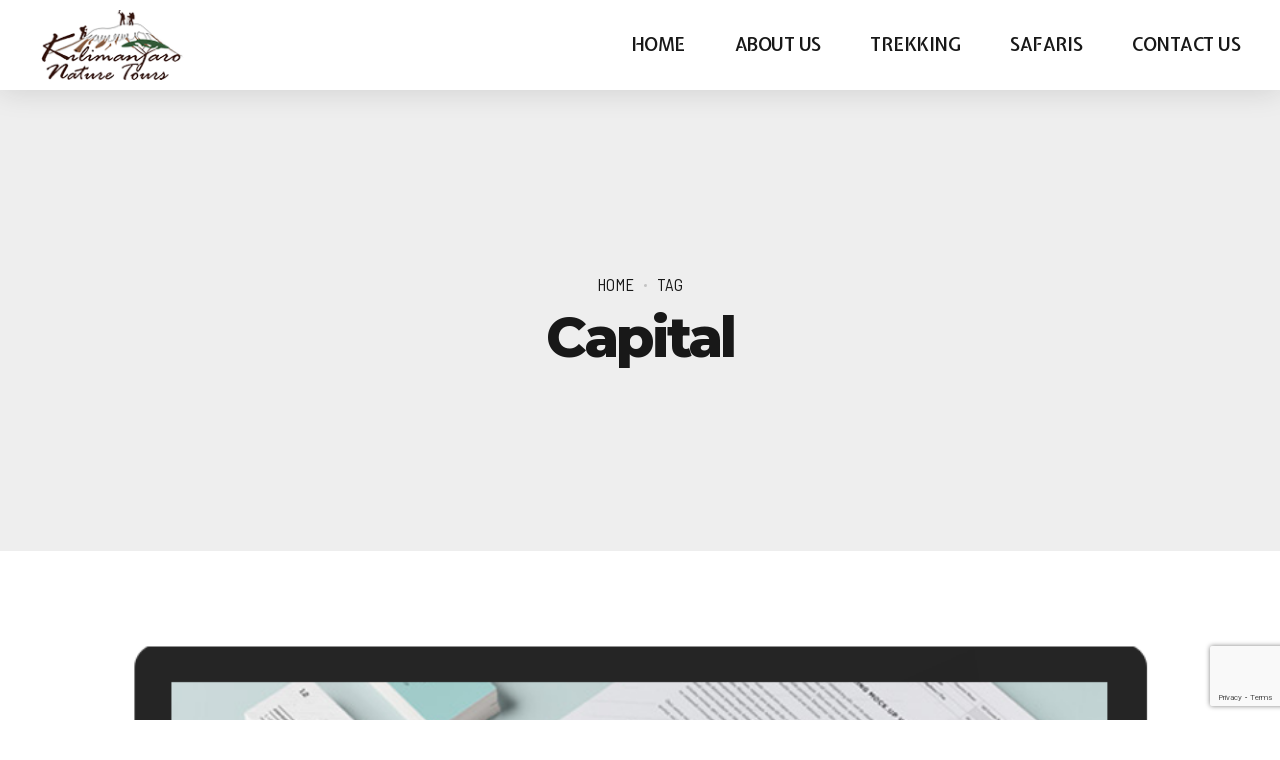

--- FILE ---
content_type: text/html; charset=UTF-8
request_url: https://www.kilimanjaronaturetours.com/tag/capital/
body_size: 29372
content:
<!DOCTYPE html>
<html lang="en-US" data-bt-theme="Travelicious 1.5.4">
<head>
		<meta charset="UTF-8">
		<meta name="viewport" content="width=device-width, initial-scale=1, maximum-scale=1, user-scalable=no">
		<meta name="mobile-web-app-capable" content="yes">
		<meta name="apple-mobile-web-app-capable" content="yes">
	<title>Capital &#8211; Kilimanjaro Nature Tours</title>
<meta name='robots' content='max-image-preview:large' />
<link rel='dns-prefetch' href='//code.jquery.com' />
<link rel='dns-prefetch' href='//fonts.googleapis.com' />
<link rel="alternate" type="application/rss+xml" title="Kilimanjaro Nature Tours &raquo; Feed" href="https://www.kilimanjaronaturetours.com/feed/" />
<link rel="alternate" type="application/rss+xml" title="Kilimanjaro Nature Tours &raquo; Capital Tag Feed" href="https://www.kilimanjaronaturetours.com/tag/capital/feed/" />
<script type="text/javascript">
/* <![CDATA[ */
window._wpemojiSettings = {"baseUrl":"https:\/\/s.w.org\/images\/core\/emoji\/15.0.3\/72x72\/","ext":".png","svgUrl":"https:\/\/s.w.org\/images\/core\/emoji\/15.0.3\/svg\/","svgExt":".svg","source":{"concatemoji":"https:\/\/www.kilimanjaronaturetours.com\/wp-includes\/js\/wp-emoji-release.min.js?ver=fd343696b1316e0e04f1b3af25852399"}};
/*! This file is auto-generated */
!function(i,n){var o,s,e;function c(e){try{var t={supportTests:e,timestamp:(new Date).valueOf()};sessionStorage.setItem(o,JSON.stringify(t))}catch(e){}}function p(e,t,n){e.clearRect(0,0,e.canvas.width,e.canvas.height),e.fillText(t,0,0);var t=new Uint32Array(e.getImageData(0,0,e.canvas.width,e.canvas.height).data),r=(e.clearRect(0,0,e.canvas.width,e.canvas.height),e.fillText(n,0,0),new Uint32Array(e.getImageData(0,0,e.canvas.width,e.canvas.height).data));return t.every(function(e,t){return e===r[t]})}function u(e,t,n){switch(t){case"flag":return n(e,"\ud83c\udff3\ufe0f\u200d\u26a7\ufe0f","\ud83c\udff3\ufe0f\u200b\u26a7\ufe0f")?!1:!n(e,"\ud83c\uddfa\ud83c\uddf3","\ud83c\uddfa\u200b\ud83c\uddf3")&&!n(e,"\ud83c\udff4\udb40\udc67\udb40\udc62\udb40\udc65\udb40\udc6e\udb40\udc67\udb40\udc7f","\ud83c\udff4\u200b\udb40\udc67\u200b\udb40\udc62\u200b\udb40\udc65\u200b\udb40\udc6e\u200b\udb40\udc67\u200b\udb40\udc7f");case"emoji":return!n(e,"\ud83d\udc26\u200d\u2b1b","\ud83d\udc26\u200b\u2b1b")}return!1}function f(e,t,n){var r="undefined"!=typeof WorkerGlobalScope&&self instanceof WorkerGlobalScope?new OffscreenCanvas(300,150):i.createElement("canvas"),a=r.getContext("2d",{willReadFrequently:!0}),o=(a.textBaseline="top",a.font="600 32px Arial",{});return e.forEach(function(e){o[e]=t(a,e,n)}),o}function t(e){var t=i.createElement("script");t.src=e,t.defer=!0,i.head.appendChild(t)}"undefined"!=typeof Promise&&(o="wpEmojiSettingsSupports",s=["flag","emoji"],n.supports={everything:!0,everythingExceptFlag:!0},e=new Promise(function(e){i.addEventListener("DOMContentLoaded",e,{once:!0})}),new Promise(function(t){var n=function(){try{var e=JSON.parse(sessionStorage.getItem(o));if("object"==typeof e&&"number"==typeof e.timestamp&&(new Date).valueOf()<e.timestamp+604800&&"object"==typeof e.supportTests)return e.supportTests}catch(e){}return null}();if(!n){if("undefined"!=typeof Worker&&"undefined"!=typeof OffscreenCanvas&&"undefined"!=typeof URL&&URL.createObjectURL&&"undefined"!=typeof Blob)try{var e="postMessage("+f.toString()+"("+[JSON.stringify(s),u.toString(),p.toString()].join(",")+"));",r=new Blob([e],{type:"text/javascript"}),a=new Worker(URL.createObjectURL(r),{name:"wpTestEmojiSupports"});return void(a.onmessage=function(e){c(n=e.data),a.terminate(),t(n)})}catch(e){}c(n=f(s,u,p))}t(n)}).then(function(e){for(var t in e)n.supports[t]=e[t],n.supports.everything=n.supports.everything&&n.supports[t],"flag"!==t&&(n.supports.everythingExceptFlag=n.supports.everythingExceptFlag&&n.supports[t]);n.supports.everythingExceptFlag=n.supports.everythingExceptFlag&&!n.supports.flag,n.DOMReady=!1,n.readyCallback=function(){n.DOMReady=!0}}).then(function(){return e}).then(function(){var e;n.supports.everything||(n.readyCallback(),(e=n.source||{}).concatemoji?t(e.concatemoji):e.wpemoji&&e.twemoji&&(t(e.twemoji),t(e.wpemoji)))}))}((window,document),window._wpemojiSettings);
/* ]]> */
</script>
<style id='wp-emoji-styles-inline-css' type='text/css'>

	img.wp-smiley, img.emoji {
		display: inline !important;
		border: none !important;
		box-shadow: none !important;
		height: 1em !important;
		width: 1em !important;
		margin: 0 0.07em !important;
		vertical-align: -0.1em !important;
		background: none !important;
		padding: 0 !important;
	}
</style>
<link rel='stylesheet' id='bt_bb_content_elements-css' href='https://www.kilimanjaronaturetours.com/wp-content/plugins/bold-page-builder/css/front_end/content_elements.crush.css?ver=5.5.7' type='text/css' media='all' />
<style id='bt_bb_content_elements-inline-css' type='text/css'>
 .bt_bb_color_scheme_1.bt_bb_icon.bt_bb_style_outline .bt_bb_icon_holder:before {background-color:transparent;box-shadow:0 0 0 2px #ffffff inset !important;color:#ffffff;}.bt_bb_color_scheme_1.bt_bb_icon.bt_bb_style_outline:hover a.bt_bb_icon_holder:before {background-color:#ffffff;box-shadow:0 0 0 2em #ffffff inset !important;color:#181818;}.bt_bb_color_scheme_1.bt_bb_icon.bt_bb_style_filled .bt_bb_icon_holder:before {box-shadow:0 0 0 2em #181818 inset !important;color:#ffffff;}.bt_bb_color_scheme_1.bt_bb_icon.bt_bb_style_filled:hover a.bt_bb_icon_holder:before {box-shadow:0 0 0 2px #181818 inset !important;background-color:#ffffff;color:#181818;} .bt_bb_color_scheme_1.bt_bb_button.bt_bb_style_outline a {box-shadow:0 0 0 2px #ffffff inset;color:#ffffff;background-color:transparent;}.bt_bb_color_scheme_1.bt_bb_button.bt_bb_style_outline a:hover {box-shadow:0 0 0 2.5em #ffffff inset, 0 1px 3px rgba(24,24,24,.15);color:#181818;}.bt_bb_color_scheme_1.bt_bb_button.bt_bb_style_filled a {box-shadow:0 0 0 2.5em #181818 inset;background-color:#ffffff; }.bt_bb_color_scheme_1.bt_bb_button.bt_bb_style_filled a:hover {box-shadow:0 0 0 0 #181818 inset, 0 1px 3px rgba(24,24,24,.15);background-color:#ffffff; }.bt_bb_color_scheme_1.bt_bb_button.bt_bb_style_clean a,.bt_bb_color_scheme_1.bt_bb_icon.bt_bb_style_borderless a {color:#ffffff;}.bt_bb_color_scheme_1.bt_bb_button.bt_bb_style_clean a:hover,.bt_bb_color_scheme_1.bt_bb_icon.bt_bb_style_borderless:hover a {color:#181818;} .bt_bb_color_scheme_1.bt_bb_style_outline.bt_bb_service .bt_bb_icon_holder{box-shadow:0 0 0 2px #ffffff inset;color:#ffffff;background-color:transparent;}.bt_bb_color_scheme_1.bt_bb_style_outline.bt_bb_service:hover .bt_bb_icon_holder {box-shadow:0 0 0 2em #ffffff inset;background-color:#ffffff;color:#181818;}.bt_bb_color_scheme_1.bt_bb_style_filled.bt_bb_service .bt_bb_icon_holder {box-shadow:0 0 0 2em #181818 inset;color:#ffffff;}.bt_bb_color_scheme_1.bt_bb_style_filled.bt_bb_service:hover .bt_bb_icon_holder{box-shadow:0 0 0 2px #181818 inset;background-color:#ffffff;color:#181818;}.bt_bb_color_scheme_1.bt_bb_style_borderless.bt_bb_service .bt_bb_icon_holder {color:#ffffff;}.bt_bb_color_scheme_1.bt_bb_style_borderless.bt_bb_service:hover .bt_bb_icon_holder {color:#181818;} .bt_bb_color_scheme_1.bt_bb_headline h1 s:after,.bt_bb_color_scheme_1.bt_bb_headline h2 s:after,.bt_bb_color_scheme_1.bt_bb_headline h3 s:after,.bt_bb_color_scheme_1.bt_bb_headline h4 s:after,.bt_bb_color_scheme_1.bt_bb_headline h5 s:after,.bt_bb_color_scheme_1.bt_bb_headline h6 s:after {background:#ffffff;opacity:.15;} .bt_bb_price_list.bt_bb_color_scheme_1 {background:#181818;}.bt_bb_price_list.bt_bb_color_scheme_1 .bt_bb_price_list_title {color:#ffffff;}.bt_bb_price_list.bt_bb_color_scheme_1 .bt_bb_price_list_price {color:#ffffff;} .bt_bb_progress_bar.bt_bb_style_line.bt_bb_color_scheme_1 .bt_bb_progress_bar_inner:after {background:#ffffff;}   .bt_bb_section.bt_bb_color_scheme_1 .bt_bb_google_maps .bt_bb_google_maps_content .bt_bb_google_maps_content_wrapper .bt_bb_google_maps_location {background-color:#181818;}
 .bt_bb_color_scheme_2.bt_bb_icon.bt_bb_style_outline .bt_bb_icon_holder:before {background-color:transparent;box-shadow:0 0 0 2px #181818 inset !important;color:#181818;}.bt_bb_color_scheme_2.bt_bb_icon.bt_bb_style_outline:hover a.bt_bb_icon_holder:before {background-color:#181818;box-shadow:0 0 0 2em #181818 inset !important;color:#ffffff;}.bt_bb_color_scheme_2.bt_bb_icon.bt_bb_style_filled .bt_bb_icon_holder:before {box-shadow:0 0 0 2em #ffffff inset !important;color:#181818;}.bt_bb_color_scheme_2.bt_bb_icon.bt_bb_style_filled:hover a.bt_bb_icon_holder:before {box-shadow:0 0 0 2px #ffffff inset !important;background-color:#181818;color:#ffffff;} .bt_bb_color_scheme_2.bt_bb_button.bt_bb_style_outline a {box-shadow:0 0 0 2px #181818 inset;color:#181818;background-color:transparent;}.bt_bb_color_scheme_2.bt_bb_button.bt_bb_style_outline a:hover {box-shadow:0 0 0 2.5em #181818 inset, 0 1px 3px rgba(24,24,24,.15);color:#ffffff;}.bt_bb_color_scheme_2.bt_bb_button.bt_bb_style_filled a {box-shadow:0 0 0 2.5em #ffffff inset;background-color:#181818; }.bt_bb_color_scheme_2.bt_bb_button.bt_bb_style_filled a:hover {box-shadow:0 0 0 0 #ffffff inset, 0 1px 3px rgba(24,24,24,.15);background-color:#181818; }.bt_bb_color_scheme_2.bt_bb_button.bt_bb_style_clean a,.bt_bb_color_scheme_2.bt_bb_icon.bt_bb_style_borderless a {color:#181818;}.bt_bb_color_scheme_2.bt_bb_button.bt_bb_style_clean a:hover,.bt_bb_color_scheme_2.bt_bb_icon.bt_bb_style_borderless:hover a {color:#ffffff;} .bt_bb_color_scheme_2.bt_bb_style_outline.bt_bb_service .bt_bb_icon_holder{box-shadow:0 0 0 2px #181818 inset;color:#181818;background-color:transparent;}.bt_bb_color_scheme_2.bt_bb_style_outline.bt_bb_service:hover .bt_bb_icon_holder {box-shadow:0 0 0 2em #181818 inset;background-color:#181818;color:#ffffff;}.bt_bb_color_scheme_2.bt_bb_style_filled.bt_bb_service .bt_bb_icon_holder {box-shadow:0 0 0 2em #ffffff inset;color:#181818;}.bt_bb_color_scheme_2.bt_bb_style_filled.bt_bb_service:hover .bt_bb_icon_holder{box-shadow:0 0 0 2px #ffffff inset;background-color:#181818;color:#ffffff;}.bt_bb_color_scheme_2.bt_bb_style_borderless.bt_bb_service .bt_bb_icon_holder {color:#181818;}.bt_bb_color_scheme_2.bt_bb_style_borderless.bt_bb_service:hover .bt_bb_icon_holder {color:#ffffff;} .bt_bb_color_scheme_2.bt_bb_headline h1 s:after,.bt_bb_color_scheme_2.bt_bb_headline h2 s:after,.bt_bb_color_scheme_2.bt_bb_headline h3 s:after,.bt_bb_color_scheme_2.bt_bb_headline h4 s:after,.bt_bb_color_scheme_2.bt_bb_headline h5 s:after,.bt_bb_color_scheme_2.bt_bb_headline h6 s:after {background:#181818;opacity:.15;} .bt_bb_price_list.bt_bb_color_scheme_2 {background:#ffffff;}.bt_bb_price_list.bt_bb_color_scheme_2 .bt_bb_price_list_title {color:#181818;}.bt_bb_price_list.bt_bb_color_scheme_2 .bt_bb_price_list_price {color:#181818;} .bt_bb_progress_bar.bt_bb_style_line.bt_bb_color_scheme_2 .bt_bb_progress_bar_inner:after {background:#181818;}   .bt_bb_section.bt_bb_color_scheme_2 .bt_bb_google_maps .bt_bb_google_maps_content .bt_bb_google_maps_content_wrapper .bt_bb_google_maps_location {background-color:#ffffff;}
 .bt_bb_color_scheme_3.bt_bb_icon.bt_bb_style_outline .bt_bb_icon_holder:before {background-color:transparent;box-shadow:0 0 0 2px #234d28 inset !important;color:#234d28;}.bt_bb_color_scheme_3.bt_bb_icon.bt_bb_style_outline:hover a.bt_bb_icon_holder:before {background-color:#234d28;box-shadow:0 0 0 2em #234d28 inset !important;color:#181818;}.bt_bb_color_scheme_3.bt_bb_icon.bt_bb_style_filled .bt_bb_icon_holder:before {box-shadow:0 0 0 2em #181818 inset !important;color:#234d28;}.bt_bb_color_scheme_3.bt_bb_icon.bt_bb_style_filled:hover a.bt_bb_icon_holder:before {box-shadow:0 0 0 2px #181818 inset !important;background-color:#234d28;color:#181818;} .bt_bb_color_scheme_3.bt_bb_button.bt_bb_style_outline a {box-shadow:0 0 0 2px #234d28 inset;color:#234d28;background-color:transparent;}.bt_bb_color_scheme_3.bt_bb_button.bt_bb_style_outline a:hover {box-shadow:0 0 0 2.5em #234d28 inset, 0 1px 3px rgba(24,24,24,.15);color:#181818;}.bt_bb_color_scheme_3.bt_bb_button.bt_bb_style_filled a {box-shadow:0 0 0 2.5em #181818 inset;background-color:#234d28; }.bt_bb_color_scheme_3.bt_bb_button.bt_bb_style_filled a:hover {box-shadow:0 0 0 0 #181818 inset, 0 1px 3px rgba(24,24,24,.15);background-color:#234d28; }.bt_bb_color_scheme_3.bt_bb_button.bt_bb_style_clean a,.bt_bb_color_scheme_3.bt_bb_icon.bt_bb_style_borderless a {color:#234d28;}.bt_bb_color_scheme_3.bt_bb_button.bt_bb_style_clean a:hover,.bt_bb_color_scheme_3.bt_bb_icon.bt_bb_style_borderless:hover a {color:#181818;} .bt_bb_color_scheme_3.bt_bb_style_outline.bt_bb_service .bt_bb_icon_holder{box-shadow:0 0 0 2px #234d28 inset;color:#234d28;background-color:transparent;}.bt_bb_color_scheme_3.bt_bb_style_outline.bt_bb_service:hover .bt_bb_icon_holder {box-shadow:0 0 0 2em #234d28 inset;background-color:#234d28;color:#181818;}.bt_bb_color_scheme_3.bt_bb_style_filled.bt_bb_service .bt_bb_icon_holder {box-shadow:0 0 0 2em #181818 inset;color:#234d28;}.bt_bb_color_scheme_3.bt_bb_style_filled.bt_bb_service:hover .bt_bb_icon_holder{box-shadow:0 0 0 2px #181818 inset;background-color:#234d28;color:#181818;}.bt_bb_color_scheme_3.bt_bb_style_borderless.bt_bb_service .bt_bb_icon_holder {color:#234d28;}.bt_bb_color_scheme_3.bt_bb_style_borderless.bt_bb_service:hover .bt_bb_icon_holder {color:#181818;} .bt_bb_color_scheme_3.bt_bb_headline h1 s:after,.bt_bb_color_scheme_3.bt_bb_headline h2 s:after,.bt_bb_color_scheme_3.bt_bb_headline h3 s:after,.bt_bb_color_scheme_3.bt_bb_headline h4 s:after,.bt_bb_color_scheme_3.bt_bb_headline h5 s:after,.bt_bb_color_scheme_3.bt_bb_headline h6 s:after {background:#234d28;opacity:.15;} .bt_bb_price_list.bt_bb_color_scheme_3 {background:#181818;}.bt_bb_price_list.bt_bb_color_scheme_3 .bt_bb_price_list_title {color:#234d28;}.bt_bb_price_list.bt_bb_color_scheme_3 .bt_bb_price_list_price {color:#234d28;} .bt_bb_progress_bar.bt_bb_style_line.bt_bb_color_scheme_3 .bt_bb_progress_bar_inner:after {background:#234d28;}   .bt_bb_section.bt_bb_color_scheme_3 .bt_bb_google_maps .bt_bb_google_maps_content .bt_bb_google_maps_content_wrapper .bt_bb_google_maps_location {background-color:#181818;}
 .bt_bb_color_scheme_4.bt_bb_icon.bt_bb_style_outline .bt_bb_icon_holder:before {background-color:transparent;box-shadow:0 0 0 2px #234d28 inset !important;color:#234d28;}.bt_bb_color_scheme_4.bt_bb_icon.bt_bb_style_outline:hover a.bt_bb_icon_holder:before {background-color:#234d28;box-shadow:0 0 0 2em #234d28 inset !important;color:#ffffff;}.bt_bb_color_scheme_4.bt_bb_icon.bt_bb_style_filled .bt_bb_icon_holder:before {box-shadow:0 0 0 2em #ffffff inset !important;color:#234d28;}.bt_bb_color_scheme_4.bt_bb_icon.bt_bb_style_filled:hover a.bt_bb_icon_holder:before {box-shadow:0 0 0 2px #ffffff inset !important;background-color:#234d28;color:#ffffff;} .bt_bb_color_scheme_4.bt_bb_button.bt_bb_style_outline a {box-shadow:0 0 0 2px #234d28 inset;color:#234d28;background-color:transparent;}.bt_bb_color_scheme_4.bt_bb_button.bt_bb_style_outline a:hover {box-shadow:0 0 0 2.5em #234d28 inset, 0 1px 3px rgba(24,24,24,.15);color:#ffffff;}.bt_bb_color_scheme_4.bt_bb_button.bt_bb_style_filled a {box-shadow:0 0 0 2.5em #ffffff inset;background-color:#234d28; }.bt_bb_color_scheme_4.bt_bb_button.bt_bb_style_filled a:hover {box-shadow:0 0 0 0 #ffffff inset, 0 1px 3px rgba(24,24,24,.15);background-color:#234d28; }.bt_bb_color_scheme_4.bt_bb_button.bt_bb_style_clean a,.bt_bb_color_scheme_4.bt_bb_icon.bt_bb_style_borderless a {color:#234d28;}.bt_bb_color_scheme_4.bt_bb_button.bt_bb_style_clean a:hover,.bt_bb_color_scheme_4.bt_bb_icon.bt_bb_style_borderless:hover a {color:#ffffff;} .bt_bb_color_scheme_4.bt_bb_style_outline.bt_bb_service .bt_bb_icon_holder{box-shadow:0 0 0 2px #234d28 inset;color:#234d28;background-color:transparent;}.bt_bb_color_scheme_4.bt_bb_style_outline.bt_bb_service:hover .bt_bb_icon_holder {box-shadow:0 0 0 2em #234d28 inset;background-color:#234d28;color:#ffffff;}.bt_bb_color_scheme_4.bt_bb_style_filled.bt_bb_service .bt_bb_icon_holder {box-shadow:0 0 0 2em #ffffff inset;color:#234d28;}.bt_bb_color_scheme_4.bt_bb_style_filled.bt_bb_service:hover .bt_bb_icon_holder{box-shadow:0 0 0 2px #ffffff inset;background-color:#234d28;color:#ffffff;}.bt_bb_color_scheme_4.bt_bb_style_borderless.bt_bb_service .bt_bb_icon_holder {color:#234d28;}.bt_bb_color_scheme_4.bt_bb_style_borderless.bt_bb_service:hover .bt_bb_icon_holder {color:#ffffff;} .bt_bb_color_scheme_4.bt_bb_headline h1 s:after,.bt_bb_color_scheme_4.bt_bb_headline h2 s:after,.bt_bb_color_scheme_4.bt_bb_headline h3 s:after,.bt_bb_color_scheme_4.bt_bb_headline h4 s:after,.bt_bb_color_scheme_4.bt_bb_headline h5 s:after,.bt_bb_color_scheme_4.bt_bb_headline h6 s:after {background:#234d28;opacity:.15;} .bt_bb_price_list.bt_bb_color_scheme_4 {background:#ffffff;}.bt_bb_price_list.bt_bb_color_scheme_4 .bt_bb_price_list_title {color:#234d28;}.bt_bb_price_list.bt_bb_color_scheme_4 .bt_bb_price_list_price {color:#234d28;} .bt_bb_progress_bar.bt_bb_style_line.bt_bb_color_scheme_4 .bt_bb_progress_bar_inner:after {background:#234d28;}   .bt_bb_section.bt_bb_color_scheme_4 .bt_bb_google_maps .bt_bb_google_maps_content .bt_bb_google_maps_content_wrapper .bt_bb_google_maps_location {background-color:#ffffff;}
 .bt_bb_color_scheme_5.bt_bb_icon.bt_bb_style_outline .bt_bb_icon_holder:before {background-color:transparent;box-shadow:0 0 0 2px #181818 inset !important;color:#181818;}.bt_bb_color_scheme_5.bt_bb_icon.bt_bb_style_outline:hover a.bt_bb_icon_holder:before {background-color:#181818;box-shadow:0 0 0 2em #181818 inset !important;color:#234d28;}.bt_bb_color_scheme_5.bt_bb_icon.bt_bb_style_filled .bt_bb_icon_holder:before {box-shadow:0 0 0 2em #234d28 inset !important;color:#181818;}.bt_bb_color_scheme_5.bt_bb_icon.bt_bb_style_filled:hover a.bt_bb_icon_holder:before {box-shadow:0 0 0 2px #234d28 inset !important;background-color:#181818;color:#234d28;} .bt_bb_color_scheme_5.bt_bb_button.bt_bb_style_outline a {box-shadow:0 0 0 2px #181818 inset;color:#181818;background-color:transparent;}.bt_bb_color_scheme_5.bt_bb_button.bt_bb_style_outline a:hover {box-shadow:0 0 0 2.5em #181818 inset, 0 1px 3px rgba(24,24,24,.15);color:#234d28;}.bt_bb_color_scheme_5.bt_bb_button.bt_bb_style_filled a {box-shadow:0 0 0 2.5em #234d28 inset;background-color:#181818; }.bt_bb_color_scheme_5.bt_bb_button.bt_bb_style_filled a:hover {box-shadow:0 0 0 0 #234d28 inset, 0 1px 3px rgba(24,24,24,.15);background-color:#181818; }.bt_bb_color_scheme_5.bt_bb_button.bt_bb_style_clean a,.bt_bb_color_scheme_5.bt_bb_icon.bt_bb_style_borderless a {color:#181818;}.bt_bb_color_scheme_5.bt_bb_button.bt_bb_style_clean a:hover,.bt_bb_color_scheme_5.bt_bb_icon.bt_bb_style_borderless:hover a {color:#234d28;} .bt_bb_color_scheme_5.bt_bb_style_outline.bt_bb_service .bt_bb_icon_holder{box-shadow:0 0 0 2px #181818 inset;color:#181818;background-color:transparent;}.bt_bb_color_scheme_5.bt_bb_style_outline.bt_bb_service:hover .bt_bb_icon_holder {box-shadow:0 0 0 2em #181818 inset;background-color:#181818;color:#234d28;}.bt_bb_color_scheme_5.bt_bb_style_filled.bt_bb_service .bt_bb_icon_holder {box-shadow:0 0 0 2em #234d28 inset;color:#181818;}.bt_bb_color_scheme_5.bt_bb_style_filled.bt_bb_service:hover .bt_bb_icon_holder{box-shadow:0 0 0 2px #234d28 inset;background-color:#181818;color:#234d28;}.bt_bb_color_scheme_5.bt_bb_style_borderless.bt_bb_service .bt_bb_icon_holder {color:#181818;}.bt_bb_color_scheme_5.bt_bb_style_borderless.bt_bb_service:hover .bt_bb_icon_holder {color:#234d28;} .bt_bb_color_scheme_5.bt_bb_headline h1 s:after,.bt_bb_color_scheme_5.bt_bb_headline h2 s:after,.bt_bb_color_scheme_5.bt_bb_headline h3 s:after,.bt_bb_color_scheme_5.bt_bb_headline h4 s:after,.bt_bb_color_scheme_5.bt_bb_headline h5 s:after,.bt_bb_color_scheme_5.bt_bb_headline h6 s:after {background:#181818;opacity:.15;} .bt_bb_price_list.bt_bb_color_scheme_5 {background:#234d28;}.bt_bb_price_list.bt_bb_color_scheme_5 .bt_bb_price_list_title {color:#181818;}.bt_bb_price_list.bt_bb_color_scheme_5 .bt_bb_price_list_price {color:#181818;} .bt_bb_progress_bar.bt_bb_style_line.bt_bb_color_scheme_5 .bt_bb_progress_bar_inner:after {background:#181818;}   .bt_bb_section.bt_bb_color_scheme_5 .bt_bb_google_maps .bt_bb_google_maps_content .bt_bb_google_maps_content_wrapper .bt_bb_google_maps_location {background-color:#234d28;}
 .bt_bb_color_scheme_6.bt_bb_icon.bt_bb_style_outline .bt_bb_icon_holder:before {background-color:transparent;box-shadow:0 0 0 2px #ffffff inset !important;color:#ffffff;}.bt_bb_color_scheme_6.bt_bb_icon.bt_bb_style_outline:hover a.bt_bb_icon_holder:before {background-color:#ffffff;box-shadow:0 0 0 2em #ffffff inset !important;color:#234d28;}.bt_bb_color_scheme_6.bt_bb_icon.bt_bb_style_filled .bt_bb_icon_holder:before {box-shadow:0 0 0 2em #234d28 inset !important;color:#ffffff;}.bt_bb_color_scheme_6.bt_bb_icon.bt_bb_style_filled:hover a.bt_bb_icon_holder:before {box-shadow:0 0 0 2px #234d28 inset !important;background-color:#ffffff;color:#234d28;} .bt_bb_color_scheme_6.bt_bb_button.bt_bb_style_outline a {box-shadow:0 0 0 2px #ffffff inset;color:#ffffff;background-color:transparent;}.bt_bb_color_scheme_6.bt_bb_button.bt_bb_style_outline a:hover {box-shadow:0 0 0 2.5em #ffffff inset, 0 1px 3px rgba(24,24,24,.15);color:#234d28;}.bt_bb_color_scheme_6.bt_bb_button.bt_bb_style_filled a {box-shadow:0 0 0 2.5em #234d28 inset;background-color:#ffffff; }.bt_bb_color_scheme_6.bt_bb_button.bt_bb_style_filled a:hover {box-shadow:0 0 0 0 #234d28 inset, 0 1px 3px rgba(24,24,24,.15);background-color:#ffffff; }.bt_bb_color_scheme_6.bt_bb_button.bt_bb_style_clean a,.bt_bb_color_scheme_6.bt_bb_icon.bt_bb_style_borderless a {color:#ffffff;}.bt_bb_color_scheme_6.bt_bb_button.bt_bb_style_clean a:hover,.bt_bb_color_scheme_6.bt_bb_icon.bt_bb_style_borderless:hover a {color:#234d28;} .bt_bb_color_scheme_6.bt_bb_style_outline.bt_bb_service .bt_bb_icon_holder{box-shadow:0 0 0 2px #ffffff inset;color:#ffffff;background-color:transparent;}.bt_bb_color_scheme_6.bt_bb_style_outline.bt_bb_service:hover .bt_bb_icon_holder {box-shadow:0 0 0 2em #ffffff inset;background-color:#ffffff;color:#234d28;}.bt_bb_color_scheme_6.bt_bb_style_filled.bt_bb_service .bt_bb_icon_holder {box-shadow:0 0 0 2em #234d28 inset;color:#ffffff;}.bt_bb_color_scheme_6.bt_bb_style_filled.bt_bb_service:hover .bt_bb_icon_holder{box-shadow:0 0 0 2px #234d28 inset;background-color:#ffffff;color:#234d28;}.bt_bb_color_scheme_6.bt_bb_style_borderless.bt_bb_service .bt_bb_icon_holder {color:#ffffff;}.bt_bb_color_scheme_6.bt_bb_style_borderless.bt_bb_service:hover .bt_bb_icon_holder {color:#234d28;} .bt_bb_color_scheme_6.bt_bb_headline h1 s:after,.bt_bb_color_scheme_6.bt_bb_headline h2 s:after,.bt_bb_color_scheme_6.bt_bb_headline h3 s:after,.bt_bb_color_scheme_6.bt_bb_headline h4 s:after,.bt_bb_color_scheme_6.bt_bb_headline h5 s:after,.bt_bb_color_scheme_6.bt_bb_headline h6 s:after {background:#ffffff;opacity:.15;} .bt_bb_price_list.bt_bb_color_scheme_6 {background:#234d28;}.bt_bb_price_list.bt_bb_color_scheme_6 .bt_bb_price_list_title {color:#ffffff;}.bt_bb_price_list.bt_bb_color_scheme_6 .bt_bb_price_list_price {color:#ffffff;} .bt_bb_progress_bar.bt_bb_style_line.bt_bb_color_scheme_6 .bt_bb_progress_bar_inner:after {background:#ffffff;}   .bt_bb_section.bt_bb_color_scheme_6 .bt_bb_google_maps .bt_bb_google_maps_content .bt_bb_google_maps_content_wrapper .bt_bb_google_maps_location {background-color:#234d28;}
 .bt_bb_color_scheme_7.bt_bb_icon.bt_bb_style_outline .bt_bb_icon_holder:before {background-color:transparent;box-shadow:0 0 0 2px #875c41 inset !important;color:#875c41;}.bt_bb_color_scheme_7.bt_bb_icon.bt_bb_style_outline:hover a.bt_bb_icon_holder:before {background-color:#875c41;box-shadow:0 0 0 2em #875c41 inset !important;color:#181818;}.bt_bb_color_scheme_7.bt_bb_icon.bt_bb_style_filled .bt_bb_icon_holder:before {box-shadow:0 0 0 2em #181818 inset !important;color:#875c41;}.bt_bb_color_scheme_7.bt_bb_icon.bt_bb_style_filled:hover a.bt_bb_icon_holder:before {box-shadow:0 0 0 2px #181818 inset !important;background-color:#875c41;color:#181818;} .bt_bb_color_scheme_7.bt_bb_button.bt_bb_style_outline a {box-shadow:0 0 0 2px #875c41 inset;color:#875c41;background-color:transparent;}.bt_bb_color_scheme_7.bt_bb_button.bt_bb_style_outline a:hover {box-shadow:0 0 0 2.5em #875c41 inset, 0 1px 3px rgba(24,24,24,.15);color:#181818;}.bt_bb_color_scheme_7.bt_bb_button.bt_bb_style_filled a {box-shadow:0 0 0 2.5em #181818 inset;background-color:#875c41; }.bt_bb_color_scheme_7.bt_bb_button.bt_bb_style_filled a:hover {box-shadow:0 0 0 0 #181818 inset, 0 1px 3px rgba(24,24,24,.15);background-color:#875c41; }.bt_bb_color_scheme_7.bt_bb_button.bt_bb_style_clean a,.bt_bb_color_scheme_7.bt_bb_icon.bt_bb_style_borderless a {color:#875c41;}.bt_bb_color_scheme_7.bt_bb_button.bt_bb_style_clean a:hover,.bt_bb_color_scheme_7.bt_bb_icon.bt_bb_style_borderless:hover a {color:#181818;} .bt_bb_color_scheme_7.bt_bb_style_outline.bt_bb_service .bt_bb_icon_holder{box-shadow:0 0 0 2px #875c41 inset;color:#875c41;background-color:transparent;}.bt_bb_color_scheme_7.bt_bb_style_outline.bt_bb_service:hover .bt_bb_icon_holder {box-shadow:0 0 0 2em #875c41 inset;background-color:#875c41;color:#181818;}.bt_bb_color_scheme_7.bt_bb_style_filled.bt_bb_service .bt_bb_icon_holder {box-shadow:0 0 0 2em #181818 inset;color:#875c41;}.bt_bb_color_scheme_7.bt_bb_style_filled.bt_bb_service:hover .bt_bb_icon_holder{box-shadow:0 0 0 2px #181818 inset;background-color:#875c41;color:#181818;}.bt_bb_color_scheme_7.bt_bb_style_borderless.bt_bb_service .bt_bb_icon_holder {color:#875c41;}.bt_bb_color_scheme_7.bt_bb_style_borderless.bt_bb_service:hover .bt_bb_icon_holder {color:#181818;} .bt_bb_color_scheme_7.bt_bb_headline h1 s:after,.bt_bb_color_scheme_7.bt_bb_headline h2 s:after,.bt_bb_color_scheme_7.bt_bb_headline h3 s:after,.bt_bb_color_scheme_7.bt_bb_headline h4 s:after,.bt_bb_color_scheme_7.bt_bb_headline h5 s:after,.bt_bb_color_scheme_7.bt_bb_headline h6 s:after {background:#875c41;opacity:.15;} .bt_bb_price_list.bt_bb_color_scheme_7 {background:#181818;}.bt_bb_price_list.bt_bb_color_scheme_7 .bt_bb_price_list_title {color:#875c41;}.bt_bb_price_list.bt_bb_color_scheme_7 .bt_bb_price_list_price {color:#875c41;} .bt_bb_progress_bar.bt_bb_style_line.bt_bb_color_scheme_7 .bt_bb_progress_bar_inner:after {background:#875c41;}   .bt_bb_section.bt_bb_color_scheme_7 .bt_bb_google_maps .bt_bb_google_maps_content .bt_bb_google_maps_content_wrapper .bt_bb_google_maps_location {background-color:#181818;}
 .bt_bb_color_scheme_8.bt_bb_icon.bt_bb_style_outline .bt_bb_icon_holder:before {background-color:transparent;box-shadow:0 0 0 2px #875c41 inset !important;color:#875c41;}.bt_bb_color_scheme_8.bt_bb_icon.bt_bb_style_outline:hover a.bt_bb_icon_holder:before {background-color:#875c41;box-shadow:0 0 0 2em #875c41 inset !important;color:#ffffff;}.bt_bb_color_scheme_8.bt_bb_icon.bt_bb_style_filled .bt_bb_icon_holder:before {box-shadow:0 0 0 2em #ffffff inset !important;color:#875c41;}.bt_bb_color_scheme_8.bt_bb_icon.bt_bb_style_filled:hover a.bt_bb_icon_holder:before {box-shadow:0 0 0 2px #ffffff inset !important;background-color:#875c41;color:#ffffff;} .bt_bb_color_scheme_8.bt_bb_button.bt_bb_style_outline a {box-shadow:0 0 0 2px #875c41 inset;color:#875c41;background-color:transparent;}.bt_bb_color_scheme_8.bt_bb_button.bt_bb_style_outline a:hover {box-shadow:0 0 0 2.5em #875c41 inset, 0 1px 3px rgba(24,24,24,.15);color:#ffffff;}.bt_bb_color_scheme_8.bt_bb_button.bt_bb_style_filled a {box-shadow:0 0 0 2.5em #ffffff inset;background-color:#875c41; }.bt_bb_color_scheme_8.bt_bb_button.bt_bb_style_filled a:hover {box-shadow:0 0 0 0 #ffffff inset, 0 1px 3px rgba(24,24,24,.15);background-color:#875c41; }.bt_bb_color_scheme_8.bt_bb_button.bt_bb_style_clean a,.bt_bb_color_scheme_8.bt_bb_icon.bt_bb_style_borderless a {color:#875c41;}.bt_bb_color_scheme_8.bt_bb_button.bt_bb_style_clean a:hover,.bt_bb_color_scheme_8.bt_bb_icon.bt_bb_style_borderless:hover a {color:#ffffff;} .bt_bb_color_scheme_8.bt_bb_style_outline.bt_bb_service .bt_bb_icon_holder{box-shadow:0 0 0 2px #875c41 inset;color:#875c41;background-color:transparent;}.bt_bb_color_scheme_8.bt_bb_style_outline.bt_bb_service:hover .bt_bb_icon_holder {box-shadow:0 0 0 2em #875c41 inset;background-color:#875c41;color:#ffffff;}.bt_bb_color_scheme_8.bt_bb_style_filled.bt_bb_service .bt_bb_icon_holder {box-shadow:0 0 0 2em #ffffff inset;color:#875c41;}.bt_bb_color_scheme_8.bt_bb_style_filled.bt_bb_service:hover .bt_bb_icon_holder{box-shadow:0 0 0 2px #ffffff inset;background-color:#875c41;color:#ffffff;}.bt_bb_color_scheme_8.bt_bb_style_borderless.bt_bb_service .bt_bb_icon_holder {color:#875c41;}.bt_bb_color_scheme_8.bt_bb_style_borderless.bt_bb_service:hover .bt_bb_icon_holder {color:#ffffff;} .bt_bb_color_scheme_8.bt_bb_headline h1 s:after,.bt_bb_color_scheme_8.bt_bb_headline h2 s:after,.bt_bb_color_scheme_8.bt_bb_headline h3 s:after,.bt_bb_color_scheme_8.bt_bb_headline h4 s:after,.bt_bb_color_scheme_8.bt_bb_headline h5 s:after,.bt_bb_color_scheme_8.bt_bb_headline h6 s:after {background:#875c41;opacity:.15;} .bt_bb_price_list.bt_bb_color_scheme_8 {background:#ffffff;}.bt_bb_price_list.bt_bb_color_scheme_8 .bt_bb_price_list_title {color:#875c41;}.bt_bb_price_list.bt_bb_color_scheme_8 .bt_bb_price_list_price {color:#875c41;} .bt_bb_progress_bar.bt_bb_style_line.bt_bb_color_scheme_8 .bt_bb_progress_bar_inner:after {background:#875c41;}   .bt_bb_section.bt_bb_color_scheme_8 .bt_bb_google_maps .bt_bb_google_maps_content .bt_bb_google_maps_content_wrapper .bt_bb_google_maps_location {background-color:#ffffff;}
 .bt_bb_color_scheme_9.bt_bb_icon.bt_bb_style_outline .bt_bb_icon_holder:before {background-color:transparent;box-shadow:0 0 0 2px #181818 inset !important;color:#181818;}.bt_bb_color_scheme_9.bt_bb_icon.bt_bb_style_outline:hover a.bt_bb_icon_holder:before {background-color:#181818;box-shadow:0 0 0 2em #181818 inset !important;color:#875c41;}.bt_bb_color_scheme_9.bt_bb_icon.bt_bb_style_filled .bt_bb_icon_holder:before {box-shadow:0 0 0 2em #875c41 inset !important;color:#181818;}.bt_bb_color_scheme_9.bt_bb_icon.bt_bb_style_filled:hover a.bt_bb_icon_holder:before {box-shadow:0 0 0 2px #875c41 inset !important;background-color:#181818;color:#875c41;} .bt_bb_color_scheme_9.bt_bb_button.bt_bb_style_outline a {box-shadow:0 0 0 2px #181818 inset;color:#181818;background-color:transparent;}.bt_bb_color_scheme_9.bt_bb_button.bt_bb_style_outline a:hover {box-shadow:0 0 0 2.5em #181818 inset, 0 1px 3px rgba(24,24,24,.15);color:#875c41;}.bt_bb_color_scheme_9.bt_bb_button.bt_bb_style_filled a {box-shadow:0 0 0 2.5em #875c41 inset;background-color:#181818; }.bt_bb_color_scheme_9.bt_bb_button.bt_bb_style_filled a:hover {box-shadow:0 0 0 0 #875c41 inset, 0 1px 3px rgba(24,24,24,.15);background-color:#181818; }.bt_bb_color_scheme_9.bt_bb_button.bt_bb_style_clean a,.bt_bb_color_scheme_9.bt_bb_icon.bt_bb_style_borderless a {color:#181818;}.bt_bb_color_scheme_9.bt_bb_button.bt_bb_style_clean a:hover,.bt_bb_color_scheme_9.bt_bb_icon.bt_bb_style_borderless:hover a {color:#875c41;} .bt_bb_color_scheme_9.bt_bb_style_outline.bt_bb_service .bt_bb_icon_holder{box-shadow:0 0 0 2px #181818 inset;color:#181818;background-color:transparent;}.bt_bb_color_scheme_9.bt_bb_style_outline.bt_bb_service:hover .bt_bb_icon_holder {box-shadow:0 0 0 2em #181818 inset;background-color:#181818;color:#875c41;}.bt_bb_color_scheme_9.bt_bb_style_filled.bt_bb_service .bt_bb_icon_holder {box-shadow:0 0 0 2em #875c41 inset;color:#181818;}.bt_bb_color_scheme_9.bt_bb_style_filled.bt_bb_service:hover .bt_bb_icon_holder{box-shadow:0 0 0 2px #875c41 inset;background-color:#181818;color:#875c41;}.bt_bb_color_scheme_9.bt_bb_style_borderless.bt_bb_service .bt_bb_icon_holder {color:#181818;}.bt_bb_color_scheme_9.bt_bb_style_borderless.bt_bb_service:hover .bt_bb_icon_holder {color:#875c41;} .bt_bb_color_scheme_9.bt_bb_headline h1 s:after,.bt_bb_color_scheme_9.bt_bb_headline h2 s:after,.bt_bb_color_scheme_9.bt_bb_headline h3 s:after,.bt_bb_color_scheme_9.bt_bb_headline h4 s:after,.bt_bb_color_scheme_9.bt_bb_headline h5 s:after,.bt_bb_color_scheme_9.bt_bb_headline h6 s:after {background:#181818;opacity:.15;} .bt_bb_price_list.bt_bb_color_scheme_9 {background:#875c41;}.bt_bb_price_list.bt_bb_color_scheme_9 .bt_bb_price_list_title {color:#181818;}.bt_bb_price_list.bt_bb_color_scheme_9 .bt_bb_price_list_price {color:#181818;} .bt_bb_progress_bar.bt_bb_style_line.bt_bb_color_scheme_9 .bt_bb_progress_bar_inner:after {background:#181818;}   .bt_bb_section.bt_bb_color_scheme_9 .bt_bb_google_maps .bt_bb_google_maps_content .bt_bb_google_maps_content_wrapper .bt_bb_google_maps_location {background-color:#875c41;}
 .bt_bb_color_scheme_10.bt_bb_icon.bt_bb_style_outline .bt_bb_icon_holder:before {background-color:transparent;box-shadow:0 0 0 2px #ffffff inset !important;color:#ffffff;}.bt_bb_color_scheme_10.bt_bb_icon.bt_bb_style_outline:hover a.bt_bb_icon_holder:before {background-color:#ffffff;box-shadow:0 0 0 2em #ffffff inset !important;color:#875c41;}.bt_bb_color_scheme_10.bt_bb_icon.bt_bb_style_filled .bt_bb_icon_holder:before {box-shadow:0 0 0 2em #875c41 inset !important;color:#ffffff;}.bt_bb_color_scheme_10.bt_bb_icon.bt_bb_style_filled:hover a.bt_bb_icon_holder:before {box-shadow:0 0 0 2px #875c41 inset !important;background-color:#ffffff;color:#875c41;} .bt_bb_color_scheme_10.bt_bb_button.bt_bb_style_outline a {box-shadow:0 0 0 2px #ffffff inset;color:#ffffff;background-color:transparent;}.bt_bb_color_scheme_10.bt_bb_button.bt_bb_style_outline a:hover {box-shadow:0 0 0 2.5em #ffffff inset, 0 1px 3px rgba(24,24,24,.15);color:#875c41;}.bt_bb_color_scheme_10.bt_bb_button.bt_bb_style_filled a {box-shadow:0 0 0 2.5em #875c41 inset;background-color:#ffffff; }.bt_bb_color_scheme_10.bt_bb_button.bt_bb_style_filled a:hover {box-shadow:0 0 0 0 #875c41 inset, 0 1px 3px rgba(24,24,24,.15);background-color:#ffffff; }.bt_bb_color_scheme_10.bt_bb_button.bt_bb_style_clean a,.bt_bb_color_scheme_10.bt_bb_icon.bt_bb_style_borderless a {color:#ffffff;}.bt_bb_color_scheme_10.bt_bb_button.bt_bb_style_clean a:hover,.bt_bb_color_scheme_10.bt_bb_icon.bt_bb_style_borderless:hover a {color:#875c41;} .bt_bb_color_scheme_10.bt_bb_style_outline.bt_bb_service .bt_bb_icon_holder{box-shadow:0 0 0 2px #ffffff inset;color:#ffffff;background-color:transparent;}.bt_bb_color_scheme_10.bt_bb_style_outline.bt_bb_service:hover .bt_bb_icon_holder {box-shadow:0 0 0 2em #ffffff inset;background-color:#ffffff;color:#875c41;}.bt_bb_color_scheme_10.bt_bb_style_filled.bt_bb_service .bt_bb_icon_holder {box-shadow:0 0 0 2em #875c41 inset;color:#ffffff;}.bt_bb_color_scheme_10.bt_bb_style_filled.bt_bb_service:hover .bt_bb_icon_holder{box-shadow:0 0 0 2px #875c41 inset;background-color:#ffffff;color:#875c41;}.bt_bb_color_scheme_10.bt_bb_style_borderless.bt_bb_service .bt_bb_icon_holder {color:#ffffff;}.bt_bb_color_scheme_10.bt_bb_style_borderless.bt_bb_service:hover .bt_bb_icon_holder {color:#875c41;} .bt_bb_color_scheme_10.bt_bb_headline h1 s:after,.bt_bb_color_scheme_10.bt_bb_headline h2 s:after,.bt_bb_color_scheme_10.bt_bb_headline h3 s:after,.bt_bb_color_scheme_10.bt_bb_headline h4 s:after,.bt_bb_color_scheme_10.bt_bb_headline h5 s:after,.bt_bb_color_scheme_10.bt_bb_headline h6 s:after {background:#ffffff;opacity:.15;} .bt_bb_price_list.bt_bb_color_scheme_10 {background:#875c41;}.bt_bb_price_list.bt_bb_color_scheme_10 .bt_bb_price_list_title {color:#ffffff;}.bt_bb_price_list.bt_bb_color_scheme_10 .bt_bb_price_list_price {color:#ffffff;} .bt_bb_progress_bar.bt_bb_style_line.bt_bb_color_scheme_10 .bt_bb_progress_bar_inner:after {background:#ffffff;}   .bt_bb_section.bt_bb_color_scheme_10 .bt_bb_google_maps .bt_bb_google_maps_content .bt_bb_google_maps_content_wrapper .bt_bb_google_maps_location {background-color:#875c41;}
 .bt_bb_color_scheme_11.bt_bb_icon.bt_bb_style_outline .bt_bb_icon_holder:before {background-color:transparent;box-shadow:0 0 0 2px #234d28 inset !important;color:#234d28;}.bt_bb_color_scheme_11.bt_bb_icon.bt_bb_style_outline:hover a.bt_bb_icon_holder:before {background-color:#234d28;box-shadow:0 0 0 2em #234d28 inset !important;color:#875c41;}.bt_bb_color_scheme_11.bt_bb_icon.bt_bb_style_filled .bt_bb_icon_holder:before {box-shadow:0 0 0 2em #875c41 inset !important;color:#234d28;}.bt_bb_color_scheme_11.bt_bb_icon.bt_bb_style_filled:hover a.bt_bb_icon_holder:before {box-shadow:0 0 0 2px #875c41 inset !important;background-color:#234d28;color:#875c41;} .bt_bb_color_scheme_11.bt_bb_button.bt_bb_style_outline a {box-shadow:0 0 0 2px #234d28 inset;color:#234d28;background-color:transparent;}.bt_bb_color_scheme_11.bt_bb_button.bt_bb_style_outline a:hover {box-shadow:0 0 0 2.5em #234d28 inset, 0 1px 3px rgba(24,24,24,.15);color:#875c41;}.bt_bb_color_scheme_11.bt_bb_button.bt_bb_style_filled a {box-shadow:0 0 0 2.5em #875c41 inset;background-color:#234d28; }.bt_bb_color_scheme_11.bt_bb_button.bt_bb_style_filled a:hover {box-shadow:0 0 0 0 #875c41 inset, 0 1px 3px rgba(24,24,24,.15);background-color:#234d28; }.bt_bb_color_scheme_11.bt_bb_button.bt_bb_style_clean a,.bt_bb_color_scheme_11.bt_bb_icon.bt_bb_style_borderless a {color:#234d28;}.bt_bb_color_scheme_11.bt_bb_button.bt_bb_style_clean a:hover,.bt_bb_color_scheme_11.bt_bb_icon.bt_bb_style_borderless:hover a {color:#875c41;} .bt_bb_color_scheme_11.bt_bb_style_outline.bt_bb_service .bt_bb_icon_holder{box-shadow:0 0 0 2px #234d28 inset;color:#234d28;background-color:transparent;}.bt_bb_color_scheme_11.bt_bb_style_outline.bt_bb_service:hover .bt_bb_icon_holder {box-shadow:0 0 0 2em #234d28 inset;background-color:#234d28;color:#875c41;}.bt_bb_color_scheme_11.bt_bb_style_filled.bt_bb_service .bt_bb_icon_holder {box-shadow:0 0 0 2em #875c41 inset;color:#234d28;}.bt_bb_color_scheme_11.bt_bb_style_filled.bt_bb_service:hover .bt_bb_icon_holder{box-shadow:0 0 0 2px #875c41 inset;background-color:#234d28;color:#875c41;}.bt_bb_color_scheme_11.bt_bb_style_borderless.bt_bb_service .bt_bb_icon_holder {color:#234d28;}.bt_bb_color_scheme_11.bt_bb_style_borderless.bt_bb_service:hover .bt_bb_icon_holder {color:#875c41;} .bt_bb_color_scheme_11.bt_bb_headline h1 s:after,.bt_bb_color_scheme_11.bt_bb_headline h2 s:after,.bt_bb_color_scheme_11.bt_bb_headline h3 s:after,.bt_bb_color_scheme_11.bt_bb_headline h4 s:after,.bt_bb_color_scheme_11.bt_bb_headline h5 s:after,.bt_bb_color_scheme_11.bt_bb_headline h6 s:after {background:#234d28;opacity:.15;} .bt_bb_price_list.bt_bb_color_scheme_11 {background:#875c41;}.bt_bb_price_list.bt_bb_color_scheme_11 .bt_bb_price_list_title {color:#234d28;}.bt_bb_price_list.bt_bb_color_scheme_11 .bt_bb_price_list_price {color:#234d28;} .bt_bb_progress_bar.bt_bb_style_line.bt_bb_color_scheme_11 .bt_bb_progress_bar_inner:after {background:#234d28;}   .bt_bb_section.bt_bb_color_scheme_11 .bt_bb_google_maps .bt_bb_google_maps_content .bt_bb_google_maps_content_wrapper .bt_bb_google_maps_location {background-color:#875c41;}
 .bt_bb_color_scheme_12.bt_bb_icon.bt_bb_style_outline .bt_bb_icon_holder:before {background-color:transparent;box-shadow:0 0 0 2px #234d28 inset !important;color:#234d28;}.bt_bb_color_scheme_12.bt_bb_icon.bt_bb_style_outline:hover a.bt_bb_icon_holder:before {background-color:#234d28;box-shadow:0 0 0 2em #234d28 inset !important;color:#875c41;}.bt_bb_color_scheme_12.bt_bb_icon.bt_bb_style_filled .bt_bb_icon_holder:before {box-shadow:0 0 0 2em #875c41 inset !important;color:#234d28;}.bt_bb_color_scheme_12.bt_bb_icon.bt_bb_style_filled:hover a.bt_bb_icon_holder:before {box-shadow:0 0 0 2px #875c41 inset !important;background-color:#234d28;color:#875c41;} .bt_bb_color_scheme_12.bt_bb_button.bt_bb_style_outline a {box-shadow:0 0 0 2px #234d28 inset;color:#234d28;background-color:transparent;}.bt_bb_color_scheme_12.bt_bb_button.bt_bb_style_outline a:hover {box-shadow:0 0 0 2.5em #234d28 inset, 0 1px 3px rgba(24,24,24,.15);color:#875c41;}.bt_bb_color_scheme_12.bt_bb_button.bt_bb_style_filled a {box-shadow:0 0 0 2.5em #875c41 inset;background-color:#234d28; }.bt_bb_color_scheme_12.bt_bb_button.bt_bb_style_filled a:hover {box-shadow:0 0 0 0 #875c41 inset, 0 1px 3px rgba(24,24,24,.15);background-color:#234d28; }.bt_bb_color_scheme_12.bt_bb_button.bt_bb_style_clean a,.bt_bb_color_scheme_12.bt_bb_icon.bt_bb_style_borderless a {color:#234d28;}.bt_bb_color_scheme_12.bt_bb_button.bt_bb_style_clean a:hover,.bt_bb_color_scheme_12.bt_bb_icon.bt_bb_style_borderless:hover a {color:#875c41;} .bt_bb_color_scheme_12.bt_bb_style_outline.bt_bb_service .bt_bb_icon_holder{box-shadow:0 0 0 2px #234d28 inset;color:#234d28;background-color:transparent;}.bt_bb_color_scheme_12.bt_bb_style_outline.bt_bb_service:hover .bt_bb_icon_holder {box-shadow:0 0 0 2em #234d28 inset;background-color:#234d28;color:#875c41;}.bt_bb_color_scheme_12.bt_bb_style_filled.bt_bb_service .bt_bb_icon_holder {box-shadow:0 0 0 2em #875c41 inset;color:#234d28;}.bt_bb_color_scheme_12.bt_bb_style_filled.bt_bb_service:hover .bt_bb_icon_holder{box-shadow:0 0 0 2px #875c41 inset;background-color:#234d28;color:#875c41;}.bt_bb_color_scheme_12.bt_bb_style_borderless.bt_bb_service .bt_bb_icon_holder {color:#234d28;}.bt_bb_color_scheme_12.bt_bb_style_borderless.bt_bb_service:hover .bt_bb_icon_holder {color:#875c41;} .bt_bb_color_scheme_12.bt_bb_headline h1 s:after,.bt_bb_color_scheme_12.bt_bb_headline h2 s:after,.bt_bb_color_scheme_12.bt_bb_headline h3 s:after,.bt_bb_color_scheme_12.bt_bb_headline h4 s:after,.bt_bb_color_scheme_12.bt_bb_headline h5 s:after,.bt_bb_color_scheme_12.bt_bb_headline h6 s:after {background:#234d28;opacity:.15;} .bt_bb_price_list.bt_bb_color_scheme_12 {background:#875c41;}.bt_bb_price_list.bt_bb_color_scheme_12 .bt_bb_price_list_title {color:#234d28;}.bt_bb_price_list.bt_bb_color_scheme_12 .bt_bb_price_list_price {color:#234d28;} .bt_bb_progress_bar.bt_bb_style_line.bt_bb_color_scheme_12 .bt_bb_progress_bar_inner:after {background:#234d28;}   .bt_bb_section.bt_bb_color_scheme_12 .bt_bb_google_maps .bt_bb_google_maps_content .bt_bb_google_maps_content_wrapper .bt_bb_google_maps_location {background-color:#875c41;}
 .bt_bb_color_scheme_13.bt_bb_icon.bt_bb_style_outline .bt_bb_icon_holder:before {background-color:transparent;box-shadow:0 0 0 2px #875c41 inset !important;color:#875c41;}.bt_bb_color_scheme_13.bt_bb_icon.bt_bb_style_outline:hover a.bt_bb_icon_holder:before {background-color:#875c41;box-shadow:0 0 0 2em #875c41 inset !important;color:#234d28;}.bt_bb_color_scheme_13.bt_bb_icon.bt_bb_style_filled .bt_bb_icon_holder:before {box-shadow:0 0 0 2em #234d28 inset !important;color:#875c41;}.bt_bb_color_scheme_13.bt_bb_icon.bt_bb_style_filled:hover a.bt_bb_icon_holder:before {box-shadow:0 0 0 2px #234d28 inset !important;background-color:#875c41;color:#234d28;} .bt_bb_color_scheme_13.bt_bb_button.bt_bb_style_outline a {box-shadow:0 0 0 2px #875c41 inset;color:#875c41;background-color:transparent;}.bt_bb_color_scheme_13.bt_bb_button.bt_bb_style_outline a:hover {box-shadow:0 0 0 2.5em #875c41 inset, 0 1px 3px rgba(24,24,24,.15);color:#234d28;}.bt_bb_color_scheme_13.bt_bb_button.bt_bb_style_filled a {box-shadow:0 0 0 2.5em #234d28 inset;background-color:#875c41; }.bt_bb_color_scheme_13.bt_bb_button.bt_bb_style_filled a:hover {box-shadow:0 0 0 0 #234d28 inset, 0 1px 3px rgba(24,24,24,.15);background-color:#875c41; }.bt_bb_color_scheme_13.bt_bb_button.bt_bb_style_clean a,.bt_bb_color_scheme_13.bt_bb_icon.bt_bb_style_borderless a {color:#875c41;}.bt_bb_color_scheme_13.bt_bb_button.bt_bb_style_clean a:hover,.bt_bb_color_scheme_13.bt_bb_icon.bt_bb_style_borderless:hover a {color:#234d28;} .bt_bb_color_scheme_13.bt_bb_style_outline.bt_bb_service .bt_bb_icon_holder{box-shadow:0 0 0 2px #875c41 inset;color:#875c41;background-color:transparent;}.bt_bb_color_scheme_13.bt_bb_style_outline.bt_bb_service:hover .bt_bb_icon_holder {box-shadow:0 0 0 2em #875c41 inset;background-color:#875c41;color:#234d28;}.bt_bb_color_scheme_13.bt_bb_style_filled.bt_bb_service .bt_bb_icon_holder {box-shadow:0 0 0 2em #234d28 inset;color:#875c41;}.bt_bb_color_scheme_13.bt_bb_style_filled.bt_bb_service:hover .bt_bb_icon_holder{box-shadow:0 0 0 2px #234d28 inset;background-color:#875c41;color:#234d28;}.bt_bb_color_scheme_13.bt_bb_style_borderless.bt_bb_service .bt_bb_icon_holder {color:#875c41;}.bt_bb_color_scheme_13.bt_bb_style_borderless.bt_bb_service:hover .bt_bb_icon_holder {color:#234d28;} .bt_bb_color_scheme_13.bt_bb_headline h1 s:after,.bt_bb_color_scheme_13.bt_bb_headline h2 s:after,.bt_bb_color_scheme_13.bt_bb_headline h3 s:after,.bt_bb_color_scheme_13.bt_bb_headline h4 s:after,.bt_bb_color_scheme_13.bt_bb_headline h5 s:after,.bt_bb_color_scheme_13.bt_bb_headline h6 s:after {background:#875c41;opacity:.15;} .bt_bb_price_list.bt_bb_color_scheme_13 {background:#234d28;}.bt_bb_price_list.bt_bb_color_scheme_13 .bt_bb_price_list_title {color:#875c41;}.bt_bb_price_list.bt_bb_color_scheme_13 .bt_bb_price_list_price {color:#875c41;} .bt_bb_progress_bar.bt_bb_style_line.bt_bb_color_scheme_13 .bt_bb_progress_bar_inner:after {background:#875c41;}   .bt_bb_section.bt_bb_color_scheme_13 .bt_bb_google_maps .bt_bb_google_maps_content .bt_bb_google_maps_content_wrapper .bt_bb_google_maps_location {background-color:#234d28;}
 .bt_bb_color_scheme_14.bt_bb_icon.bt_bb_style_outline .bt_bb_icon_holder:before {background-color:transparent;box-shadow:0 0 0 2px #875c41 inset !important;color:#875c41;}.bt_bb_color_scheme_14.bt_bb_icon.bt_bb_style_outline:hover a.bt_bb_icon_holder:before {background-color:#875c41;box-shadow:0 0 0 2em #875c41 inset !important;color:#234d28;}.bt_bb_color_scheme_14.bt_bb_icon.bt_bb_style_filled .bt_bb_icon_holder:before {box-shadow:0 0 0 2em #234d28 inset !important;color:#875c41;}.bt_bb_color_scheme_14.bt_bb_icon.bt_bb_style_filled:hover a.bt_bb_icon_holder:before {box-shadow:0 0 0 2px #234d28 inset !important;background-color:#875c41;color:#234d28;} .bt_bb_color_scheme_14.bt_bb_button.bt_bb_style_outline a {box-shadow:0 0 0 2px #875c41 inset;color:#875c41;background-color:transparent;}.bt_bb_color_scheme_14.bt_bb_button.bt_bb_style_outline a:hover {box-shadow:0 0 0 2.5em #875c41 inset, 0 1px 3px rgba(24,24,24,.15);color:#234d28;}.bt_bb_color_scheme_14.bt_bb_button.bt_bb_style_filled a {box-shadow:0 0 0 2.5em #234d28 inset;background-color:#875c41; }.bt_bb_color_scheme_14.bt_bb_button.bt_bb_style_filled a:hover {box-shadow:0 0 0 0 #234d28 inset, 0 1px 3px rgba(24,24,24,.15);background-color:#875c41; }.bt_bb_color_scheme_14.bt_bb_button.bt_bb_style_clean a,.bt_bb_color_scheme_14.bt_bb_icon.bt_bb_style_borderless a {color:#875c41;}.bt_bb_color_scheme_14.bt_bb_button.bt_bb_style_clean a:hover,.bt_bb_color_scheme_14.bt_bb_icon.bt_bb_style_borderless:hover a {color:#234d28;} .bt_bb_color_scheme_14.bt_bb_style_outline.bt_bb_service .bt_bb_icon_holder{box-shadow:0 0 0 2px #875c41 inset;color:#875c41;background-color:transparent;}.bt_bb_color_scheme_14.bt_bb_style_outline.bt_bb_service:hover .bt_bb_icon_holder {box-shadow:0 0 0 2em #875c41 inset;background-color:#875c41;color:#234d28;}.bt_bb_color_scheme_14.bt_bb_style_filled.bt_bb_service .bt_bb_icon_holder {box-shadow:0 0 0 2em #234d28 inset;color:#875c41;}.bt_bb_color_scheme_14.bt_bb_style_filled.bt_bb_service:hover .bt_bb_icon_holder{box-shadow:0 0 0 2px #234d28 inset;background-color:#875c41;color:#234d28;}.bt_bb_color_scheme_14.bt_bb_style_borderless.bt_bb_service .bt_bb_icon_holder {color:#875c41;}.bt_bb_color_scheme_14.bt_bb_style_borderless.bt_bb_service:hover .bt_bb_icon_holder {color:#234d28;} .bt_bb_color_scheme_14.bt_bb_headline h1 s:after,.bt_bb_color_scheme_14.bt_bb_headline h2 s:after,.bt_bb_color_scheme_14.bt_bb_headline h3 s:after,.bt_bb_color_scheme_14.bt_bb_headline h4 s:after,.bt_bb_color_scheme_14.bt_bb_headline h5 s:after,.bt_bb_color_scheme_14.bt_bb_headline h6 s:after {background:#875c41;opacity:.15;} .bt_bb_price_list.bt_bb_color_scheme_14 {background:#234d28;}.bt_bb_price_list.bt_bb_color_scheme_14 .bt_bb_price_list_title {color:#875c41;}.bt_bb_price_list.bt_bb_color_scheme_14 .bt_bb_price_list_price {color:#875c41;} .bt_bb_progress_bar.bt_bb_style_line.bt_bb_color_scheme_14 .bt_bb_progress_bar_inner:after {background:#875c41;}   .bt_bb_section.bt_bb_color_scheme_14 .bt_bb_google_maps .bt_bb_google_maps_content .bt_bb_google_maps_content_wrapper .bt_bb_google_maps_location {background-color:#234d28;}
 .bt_bb_color_scheme_15.bt_bb_icon.bt_bb_style_outline .bt_bb_icon_holder:before {background-color:transparent;box-shadow:0 0 0 2px #000 inset !important;color:#000;}.bt_bb_color_scheme_15.bt_bb_icon.bt_bb_style_outline:hover a.bt_bb_icon_holder:before {background-color:#000;box-shadow:0 0 0 2em #000 inset !important;color:#fff;}.bt_bb_color_scheme_15.bt_bb_icon.bt_bb_style_filled .bt_bb_icon_holder:before {box-shadow:0 0 0 2em #fff inset !important;color:#000;}.bt_bb_color_scheme_15.bt_bb_icon.bt_bb_style_filled:hover a.bt_bb_icon_holder:before {box-shadow:0 0 0 2px #fff inset !important;background-color:#000;color:#fff;} .bt_bb_color_scheme_15.bt_bb_button.bt_bb_style_outline a {box-shadow:0 0 0 2px #000 inset;color:#000;background-color:transparent;}.bt_bb_color_scheme_15.bt_bb_button.bt_bb_style_outline a:hover {box-shadow:0 0 0 2.5em #000 inset, 0 1px 3px rgba(24,24,24,.15);color:#fff;}.bt_bb_color_scheme_15.bt_bb_button.bt_bb_style_filled a {box-shadow:0 0 0 2.5em #fff inset;background-color:#000; }.bt_bb_color_scheme_15.bt_bb_button.bt_bb_style_filled a:hover {box-shadow:0 0 0 0 #fff inset, 0 1px 3px rgba(24,24,24,.15);background-color:#000; }.bt_bb_color_scheme_15.bt_bb_button.bt_bb_style_clean a,.bt_bb_color_scheme_15.bt_bb_icon.bt_bb_style_borderless a {color:#000;}.bt_bb_color_scheme_15.bt_bb_button.bt_bb_style_clean a:hover,.bt_bb_color_scheme_15.bt_bb_icon.bt_bb_style_borderless:hover a {color:#fff;} .bt_bb_color_scheme_15.bt_bb_style_outline.bt_bb_service .bt_bb_icon_holder{box-shadow:0 0 0 2px #000 inset;color:#000;background-color:transparent;}.bt_bb_color_scheme_15.bt_bb_style_outline.bt_bb_service:hover .bt_bb_icon_holder {box-shadow:0 0 0 2em #000 inset;background-color:#000;color:#fff;}.bt_bb_color_scheme_15.bt_bb_style_filled.bt_bb_service .bt_bb_icon_holder {box-shadow:0 0 0 2em #fff inset;color:#000;}.bt_bb_color_scheme_15.bt_bb_style_filled.bt_bb_service:hover .bt_bb_icon_holder{box-shadow:0 0 0 2px #fff inset;background-color:#000;color:#fff;}.bt_bb_color_scheme_15.bt_bb_style_borderless.bt_bb_service .bt_bb_icon_holder {color:#000;}.bt_bb_color_scheme_15.bt_bb_style_borderless.bt_bb_service:hover .bt_bb_icon_holder {color:#fff;} .bt_bb_color_scheme_15.bt_bb_headline h1 s:after,.bt_bb_color_scheme_15.bt_bb_headline h2 s:after,.bt_bb_color_scheme_15.bt_bb_headline h3 s:after,.bt_bb_color_scheme_15.bt_bb_headline h4 s:after,.bt_bb_color_scheme_15.bt_bb_headline h5 s:after,.bt_bb_color_scheme_15.bt_bb_headline h6 s:after {background:#000;opacity:.15;} .bt_bb_price_list.bt_bb_color_scheme_15 {background:#fff;}.bt_bb_price_list.bt_bb_color_scheme_15 .bt_bb_price_list_title {color:#000;}.bt_bb_price_list.bt_bb_color_scheme_15 .bt_bb_price_list_price {color:#000;} .bt_bb_progress_bar.bt_bb_style_line.bt_bb_color_scheme_15 .bt_bb_progress_bar_inner:after {background:#000;}   .bt_bb_section.bt_bb_color_scheme_15 .bt_bb_google_maps .bt_bb_google_maps_content .bt_bb_google_maps_content_wrapper .bt_bb_google_maps_location {background-color:#fff;}
 .bt_bb_color_scheme_16.bt_bb_icon.bt_bb_style_outline .bt_bb_icon_holder:before {background-color:transparent;box-shadow:0 0 0 2px #fff inset !important;color:#fff;}.bt_bb_color_scheme_16.bt_bb_icon.bt_bb_style_outline:hover a.bt_bb_icon_holder:before {background-color:#fff;box-shadow:0 0 0 2em #fff inset !important;color:#000;}.bt_bb_color_scheme_16.bt_bb_icon.bt_bb_style_filled .bt_bb_icon_holder:before {box-shadow:0 0 0 2em #000 inset !important;color:#fff;}.bt_bb_color_scheme_16.bt_bb_icon.bt_bb_style_filled:hover a.bt_bb_icon_holder:before {box-shadow:0 0 0 2px #000 inset !important;background-color:#fff;color:#000;} .bt_bb_color_scheme_16.bt_bb_button.bt_bb_style_outline a {box-shadow:0 0 0 2px #fff inset;color:#fff;background-color:transparent;}.bt_bb_color_scheme_16.bt_bb_button.bt_bb_style_outline a:hover {box-shadow:0 0 0 2.5em #fff inset, 0 1px 3px rgba(24,24,24,.15);color:#000;}.bt_bb_color_scheme_16.bt_bb_button.bt_bb_style_filled a {box-shadow:0 0 0 2.5em #000 inset;background-color:#fff; }.bt_bb_color_scheme_16.bt_bb_button.bt_bb_style_filled a:hover {box-shadow:0 0 0 0 #000 inset, 0 1px 3px rgba(24,24,24,.15);background-color:#fff; }.bt_bb_color_scheme_16.bt_bb_button.bt_bb_style_clean a,.bt_bb_color_scheme_16.bt_bb_icon.bt_bb_style_borderless a {color:#fff;}.bt_bb_color_scheme_16.bt_bb_button.bt_bb_style_clean a:hover,.bt_bb_color_scheme_16.bt_bb_icon.bt_bb_style_borderless:hover a {color:#000;} .bt_bb_color_scheme_16.bt_bb_style_outline.bt_bb_service .bt_bb_icon_holder{box-shadow:0 0 0 2px #fff inset;color:#fff;background-color:transparent;}.bt_bb_color_scheme_16.bt_bb_style_outline.bt_bb_service:hover .bt_bb_icon_holder {box-shadow:0 0 0 2em #fff inset;background-color:#fff;color:#000;}.bt_bb_color_scheme_16.bt_bb_style_filled.bt_bb_service .bt_bb_icon_holder {box-shadow:0 0 0 2em #000 inset;color:#fff;}.bt_bb_color_scheme_16.bt_bb_style_filled.bt_bb_service:hover .bt_bb_icon_holder{box-shadow:0 0 0 2px #000 inset;background-color:#fff;color:#000;}.bt_bb_color_scheme_16.bt_bb_style_borderless.bt_bb_service .bt_bb_icon_holder {color:#fff;}.bt_bb_color_scheme_16.bt_bb_style_borderless.bt_bb_service:hover .bt_bb_icon_holder {color:#000;} .bt_bb_color_scheme_16.bt_bb_headline h1 s:after,.bt_bb_color_scheme_16.bt_bb_headline h2 s:after,.bt_bb_color_scheme_16.bt_bb_headline h3 s:after,.bt_bb_color_scheme_16.bt_bb_headline h4 s:after,.bt_bb_color_scheme_16.bt_bb_headline h5 s:after,.bt_bb_color_scheme_16.bt_bb_headline h6 s:after {background:#fff;opacity:.15;} .bt_bb_price_list.bt_bb_color_scheme_16 {background:#000;}.bt_bb_price_list.bt_bb_color_scheme_16 .bt_bb_price_list_title {color:#fff;}.bt_bb_price_list.bt_bb_color_scheme_16 .bt_bb_price_list_price {color:#fff;} .bt_bb_progress_bar.bt_bb_style_line.bt_bb_color_scheme_16 .bt_bb_progress_bar_inner:after {background:#fff;}   .bt_bb_section.bt_bb_color_scheme_16 .bt_bb_google_maps .bt_bb_google_maps_content .bt_bb_google_maps_content_wrapper .bt_bb_google_maps_location {background-color:#000;}
</style>
<link rel='stylesheet' id='bt_bb_slick-css' href='https://www.kilimanjaronaturetours.com/wp-content/plugins/bold-page-builder/slick/slick.css?ver=5.5.7' type='text/css' media='all' />
<link rel='stylesheet' id='bt_cc_style-css' href='https://www.kilimanjaronaturetours.com/wp-content/plugins/bt_cost_calculator/style.min.css?ver=fd343696b1316e0e04f1b3af25852399' type='text/css' media='all' />
<link rel='stylesheet' id='contact-form-7-css' href='https://www.kilimanjaronaturetours.com/wp-content/plugins/contact-form-7/includes/css/styles.css?ver=6.0.6' type='text/css' media='all' />
<link rel='stylesheet' id='tour-jquery-ui-css-css' href='//code.jquery.com/ui/1.12.1/themes/base/jquery-ui.css?ver=fd343696b1316e0e04f1b3af25852399' type='text/css' media='screen' />
<link rel='stylesheet' id='date_dropdowns_css-css' href='https://www.kilimanjaronaturetours.com/wp-content/plugins/travelicious/assets/css/jquery.date-dropdowns.css?ver=fd343696b1316e0e04f1b3af25852399' type='text/css' media='screen' />
<link rel='stylesheet' id='cmplz-general-css' href='https://www.kilimanjaronaturetours.com/wp-content/plugins/complianz-gdpr/assets/css/cookieblocker.min.css?ver=1765938059' type='text/css' media='all' />
<link rel='stylesheet' id='travelicious-style-css' href='https://www.kilimanjaronaturetours.com/wp-content/themes/travelicious/style.css?ver=fd343696b1316e0e04f1b3af25852399' type='text/css' media='screen' />
<style id='travelicious-style-inline-css' type='text/css'>
select, input{font-family: "Barlow";} input[type="file"]::-webkit-file-upload-button{background: #234d28; font-family: Montserrat,Arial,Helvetica,sans-serif;} input[type="file"]::-webkit-file-upload-button:hover{background: #875c41 !important;} input[type="file"]::-ms-browse{background: #234d28; font-family: Montserrat,Arial,Helvetica,sans-serif;} input[type="file"]::-ms-browse:hover{background: #875c41 !important;} .fancy-select ul.options li:before, .fancy-select ul.options li:first-child:before, .fancy-select ul.options li:last-child:before{ background: -webkit-linear-gradient(left,#fff 0%,#875c41 100%); background: -moz-linear-gradient(left,#fff 0%,#875c41 100%); background: linear-gradient(to right,#fff 0%,#875c41 100%);} .fancy-select ul.options li:hover{background: #234d28;} .btContent a{color: #234d28;} a:hover{ color: #234d28;} .btText a{color: #234d28;} body{font-family: "Barlow",Arial,Helvetica,sans-serif;} h1, h2, h3, h4, h5, h6{font-family: "Montserrat";} blockquote{ font-family: "Montserrat";} blockquote:after{ background: -webkit-linear-gradient(left,#234d28 0%,#875c41 100%); background: -moz-linear-gradient(left,#234d28 0%,#875c41 100%); background: linear-gradient(to right,#234d28 0%,#875c41 100%);} .btReverseGradient blockquote:after{background: -webkit-linear-gradient(left,#875c41 0%,#234d28 100%); background: -moz-linear-gradient(left,#875c41 0%,#234d28 100%); background: linear-gradient(to right,#875c41 0%,#234d28 100%);} .btContentHolder table thead th{ background-color: #234d28;} .btAccentDarkHeader .btPreloader .animation > div:first-child, .btLightAccentHeader .btPreloader .animation > div:first-child, .btTransparentLightHeader .btPreloader .animation > div:first-child{ background-color: #234d28;} .btPreloader .animation .preloaderLogo{height: 90px;} .btLoader{ border-top: 2px solid #234d28 !important; border-bottom: 2px solid #234d28 !important;} .btLoader:before{ border-left: 2px solid #875c41 !important; border-right: 2px solid #875c41 !important;} .btErrorPage{min-height: -webkit-calc(100vh - 90px); min-height: -moz-calc(100vh - 90px); min-height: calc(100vh - 90px);} .btMenuBelowLogo .btErrorPage{height: -webkit-calc(100vh - 50px - 90px - 1px); height: -moz-calc(100vh - 50px - 90px - 1px); height: calc(100vh - 50px - 90px - 1px);} .btErrorPage .bt_bb_row .bt_bb_column[data-width="6"] .bt_bb_button a{background: #234d28;} .btErrorPage .bt_bb_row .bt_bb_column[data-width="6"] .bt_bb_button a:before{ background: -webkit-linear-gradient(bottom,#875c41 0%,#234d28 90%); background: -moz-linear-gradient(bottom,#875c41 0%,#234d28 90%); background: linear-gradient(to top,#875c41 0%,#234d28 90%);} .btBelowMenu .btPageHeadline.btTourHeadline .bt_bb_headline h1{padding-top: 90px;} .btBelowMenu .btPageHeadline.btTourHeadline .bt_bb_headline .bt_bb_headline_superheadline{padding-top: -webkit-calc(90px + 1.22em); padding-top: -moz-calc(90px + 1.22em); padding-top: calc(90px + 1.22em);} .btHeaderWidgetsLeftRightOn.btBelowMenu .btPageHeadline.btTourHeadline .bt_bb_headline .bt_bb_headline_superheadline{padding-top: -webkit-calc(90px + 1.22em + 1.83em); padding-top: -moz-calc(90px + 1.22em + 1.83em); padding-top: calc(90px + 1.22em + 1.83em);} .btMenuBelowLogo.btBelowMenu .btPageHeadline.btTourHeadline .bt_bb_headline .bt_bb_headline_superheadline{padding-top: -webkit-calc(90px + 50px + 1.22em); padding-top: -moz-calc(90px + 50px + 1.22em); padding-top: calc(90px + 50px + 1.22em);} .btHeaderWidgetsLeftRightOn.btMenuBelowLogo.btBelowMenu .btPageHeadline.btTourHeadline .bt_bb_headline .bt_bb_headline_superheadline{padding-top: -webkit-calc(90px + 50px + 1.22em + 1.83em); padding-top: -moz-calc(90px + 50px + 1.22em + 1.83em); padding-top: calc(90px + 50px + 1.22em + 1.83em);} .btBelowMenu .btPageHeadline.btTourStandardHeadline, .btBelowMenu .btPageHeadline.btTourImageHeadline{height: -webkit-calc(90px + 35em); height: -moz-calc(90px + 35em); height: calc(90px + 35em);} .btBelowMenu.btMenuBelowLogo .btPageHeadline.btTourStandardHeadline, .btBelowMenu.btMenuBelowLogo .btPageHeadline.btTourImageHeadline{height: -webkit-calc(90px + 50px + 35em); height: -moz-calc(90px + 50px + 35em); height: calc(90px + 50px + 35em);} .btPageHeadline.btTourStandardHeadline[style="background-image:url()"] .bt_bb_headline .bt_bb_headline_superheadline a:first-child:before{color: #234d28;} .btPageHeadline.btTourStandardHeadline[style="background-image:url()"] .bt_bb_headline .bt_bb_headline_superheadline a:hover{color: #234d28;} .btBelowMenu .btPageHeadline.btTourVideo .bt-video-container{height: -webkit-calc(90px + 40em); height: -moz-calc(90px + 40em); height: calc(90px + 40em);} .btHeaderWidgetsLeftRightOn.btBelowMenu .btPageHeadline.btTourVideo .bt-video-container{height: -webkit-calc(90px + 40em + 1.83em); height: -moz-calc(90px + 40em + 1.83em); height: calc(90px + 40em + 1.83em);} .btMenuBelowLogo.btBelowMenu .btPageHeadline.btTourVideo .bt-video-container{height: -webkit-calc(90px + 50px + 40em); height: -moz-calc(90px + 50px + 40em); height: calc(90px + 50px + 40em);} .btHeaderWidgetsLeftRightOn.btMenuBelowLogo.btBelowMenu .btPageHeadline.btTourVideo .bt-video-container{height: -webkit-calc(90px + 50px + 40em + 1.83em); height: -moz-calc(90px + 50px + 40em + 1.83em); height: calc(90px + 50px + 40em + 1.83em);} .btBelowMenu .btPageHeadline.btTourVideoImageSlider .bt-video-container{height: -webkit-calc(90px + 40em); height: -moz-calc(90px + 40em); height: calc(90px + 40em);} .btBelowMenu .btPageHeadline.btTourVideoImageSlider .bt-video-container .mejs-container .mejs-layers .mejs-overlay-loading, .btBelowMenu .btPageHeadline.btTourVideoImageSlider .bt-video-container .mejs-container .mejs-layers .mejs-overlay-play{padding-top: 90px;} .btHeaderWidgetsLeftRightOn.btBelowMenu .btPageHeadline.btTourVideoImageSlider .bt-video-container{height: -webkit-calc(90px + 40em + 1.83em); height: -moz-calc(90px + 40em + 1.83em); height: calc(90px + 40em + 1.83em);} .btMenuBelowLogo.btBelowMenu .btPageHeadline.btTourVideoImageSlider .bt-video-container{height: -webkit-calc(90px + 50px + 40em); height: -moz-calc(90px + 50px + 40em); height: calc(90px + 50px + 40em);} .btHeaderWidgetsLeftRightOn.btMenuBelowLogo.btBelowMenu .btPageHeadline.btTourVideoImageSlider .bt-video-container{height: -webkit-calc(90px + 50px + 40em + 1.83em); height: -moz-calc(90px + 50px + 40em + 1.83em); height: calc(90px + 50px + 40em + 1.83em);} .btBelowMenu .btPageHeadline.btTourVideo .bt_bb_separator, .btBelowMenu .btPageHeadline.btTourImageSlider .bt_bb_separator, .btBelowMenu .btPageHeadline.btTourVideoImageSlider .bt_bb_separator{margin-top: -webkit-calc(90px + 40em); margin-top: -moz-calc(90px + 40em); margin-top: calc(90px + 40em);} .btMenuBelowLogo.btBelowMenu .btPageHeadline.btTourVideo .bt_bb_separator, .btMenuBelowLogo.btBelowMenu .btPageHeadline.btTourImageSlider .bt_bb_separator, .btMenuBelowLogo.btBelowMenu .btPageHeadline.btTourVideoImageSlider .bt_bb_separator{margin-top: -webkit-calc(90px + 50px + 40em); margin-top: -moz-calc(90px + 50px + 40em); margin-top: calc(90px + 50px + 40em);} .mainHeader{ font-family: "Expletus Sans";} .mainHeader a:hover{color: #234d28;} .menuPort{font-family: "Expletus Sans";} .menuPort nav > ul > li > a{line-height: 90px;} .btTextLogo{font-family: "Expletus Sans"; line-height: 90px;} .btLogoArea .logo img{height: 90px;} .btTransparentDarkHeader .btHorizontalMenuTrigger:hover .bt_bb_icon:before, .btTransparentLightHeader .btHorizontalMenuTrigger:hover .bt_bb_icon:before, .btAccentLightHeader .btHorizontalMenuTrigger:hover .bt_bb_icon:before, .btAccentDarkHeader .btHorizontalMenuTrigger:hover .bt_bb_icon:before, .btLightDarkHeader .btHorizontalMenuTrigger:hover .bt_bb_icon:before, .btHasAltLogo.btStickyHeaderActive .btHorizontalMenuTrigger:hover .bt_bb_icon:before, .btTransparentDarkHeader .btHorizontalMenuTrigger:hover .bt_bb_icon:after, .btTransparentLightHeader .btHorizontalMenuTrigger:hover .bt_bb_icon:after, .btAccentLightHeader .btHorizontalMenuTrigger:hover .bt_bb_icon:after, .btAccentDarkHeader .btHorizontalMenuTrigger:hover .bt_bb_icon:after, .btLightDarkHeader .btHorizontalMenuTrigger:hover .bt_bb_icon:after, .btHasAltLogo.btStickyHeaderActive .btHorizontalMenuTrigger:hover .bt_bb_icon:after{border-top-color: #234d28;} .btTransparentDarkHeader .btHorizontalMenuTrigger:hover .bt_bb_icon .bt_bb_icon_holder:before, .btTransparentLightHeader .btHorizontalMenuTrigger:hover .bt_bb_icon .bt_bb_icon_holder:before, .btAccentLightHeader .btHorizontalMenuTrigger:hover .bt_bb_icon .bt_bb_icon_holder:before, .btAccentDarkHeader .btHorizontalMenuTrigger:hover .bt_bb_icon .bt_bb_icon_holder:before, .btLightDarkHeader .btHorizontalMenuTrigger:hover .bt_bb_icon .bt_bb_icon_holder:before, .btHasAltLogo.btStickyHeaderActive .btHorizontalMenuTrigger:hover .bt_bb_icon .bt_bb_icon_holder:before{border-top-color: #234d28;} .btMenuHorizontal .menuPort ul ul li a:hover{color: #234d28;} .btMenuHorizontal .menuPort ul ul li > a:before{ background: -webkit-linear-gradient(left,#234d28 0%,#875c41 100%); background: -moz-linear-gradient(left,#234d28 0%,#875c41 100%); background: linear-gradient(to right,#234d28 0%,#875c41 100%);} .btReverseGradient.btMenuHorizontal .menuPort ul ul li > a:before{background: -webkit-linear-gradient(left,#875c41 0%,#234d28 100%); background: -moz-linear-gradient(left,#875c41 0%,#234d28 100%); background: linear-gradient(to right,#875c41 0%,#234d28 100%);} body.btMenuHorizontal .subToggler{ line-height: 90px;} .btMenuHorizontal .menuPort > nav > ul > li > a:after{ background: -webkit-linear-gradient(left,#234d28 0%,#875c41 100%); background: -moz-linear-gradient(left,#234d28 0%,#875c41 100%); background: linear-gradient(to right,#234d28 0%,#875c41 100%);} .btReverseGradient.btMenuHorizontal .menuPort > nav > ul > li > a:after{background: -webkit-linear-gradient(left,#875c41 0%,#234d28 100%); background: -moz-linear-gradient(left,#875c41 0%,#234d28 100%); background: linear-gradient(to right,#875c41 0%,#234d28 100%);} .btMenuHorizontal .menuPort > nav > ul ul{ top: -webkit-calc(90px - 90px*.25); top: -moz-calc(90px - 90px*.25); top: calc(90px - 90px*.25); font-family: Barlow,Arial,Helvetica,sans-serif;} .btStickyHeaderActive.btMenuHorizontal .menuPort > nav > ul ul{top: -webkit-calc(90px * .6 - 90px*.05); top: -moz-calc(90px * .6 - 90px*.05); top: calc(90px * .6 - 90px*.05);} .btMenuBelowLogo.btMenuHorizontal .menuPort > nav > ul ul{top: -webkit-calc(50px - 90px*.05); top: -moz-calc(50px - 90px*.05); top: calc(50px - 90px*.05);} html:not(.touch) body.btMenuHorizontal .menuPort > nav > ul > li.btMenuWideDropdown > ul > li > a{ font-family: Expletus Sans,Arial,Helvetica,sans-serif;} .btMenuHorizontal .topBarInMenu{ height: 90px;} .btMenuHorizontal .topBarInMenu .topBarInMenuCell{line-height: -webkit-calc(90px/2 - 2px); line-height: -moz-calc(90px/2 - 2px); line-height: calc(90px/2 - 2px);} .btMenuBelowLogo.btMenuHorizontal .topBarInMenu .topBarInMenuCell{line-height: -webkit-calc(50px - 90px*.05 - 2px); line-height: -moz-calc(50px - 90px*.05 - 2px); line-height: calc(50px - 90px*.05 - 2px);} .btAccentLightHeader .btBelowLogoArea, .btAccentLightHeader .topBar{background-color: #234d28;} .btAccentLightHeader .btBelowLogoArea a:hover, .btAccentLightHeader .topBar a:hover{color: #875c41;} .btAccentLightHeader .btBelowLogoArea a:hover, .btAccentLightHeader .topBar a:hover{color: #875c41;} .btAccentLightHeader .btBelowLogoArea .btAccentIconWidget.btIconWidget .btIconWidgetIcon, .btAccentLightHeader .topBar .btAccentIconWidget.btIconWidget .btIconWidgetIcon{color: #875c41;} .btAccentLightHeader .btBelowLogoArea a.btIconWidget:hover, .btAccentLightHeader .topBar a.btIconWidget:hover{color: #875c41;} .btAccentLightHeader .btBelowLogoArea .widget_shopping_cart_content .btCartWidgetIcon span.cart-contents, .btAccentLightHeader .topBar .widget_shopping_cart_content .btCartWidgetIcon span.cart-contents{background: #875c41 !important;} .btAccentLightHeader .btBelowLogoArea .widget_shopping_cart_content .btCartWidgetIcon:hover, .btAccentLightHeader .topBar .widget_shopping_cart_content .btCartWidgetIcon:hover{color: #875c41 !important;} .btAccentDarkHeader .btBelowLogoArea, .btAccentDarkHeader .topBar{background-color: #234d28;} .btAccentDarkHeader .btBelowLogoArea a:hover, .btAccentDarkHeader .topBar a:hover{color: #875c41;} .btAccentDarkHeader .btBelowLogoArea .btAccentIconWidget.btIconWidget .btIconWidgetIcon, .btAccentDarkHeader .topBar .btAccentIconWidget.btIconWidget .btIconWidgetIcon{color: #875c41;} .btAccentDarkHeader .btBelowLogoArea a.btIconWidget:hover, .btAccentDarkHeader .topBar a.btIconWidget:hover{color: #875c41;} .btAccentDarkHeader .btBelowLogoArea .widget_shopping_cart_content .btCartWidgetIcon span.cart-contents, .btAccentDarkHeader .topBar .widget_shopping_cart_content .btCartWidgetIcon span.cart-contents{background: #875c41 !important;} .btAccentDarkHeader .btBelowLogoArea .widget_shopping_cart_content .btCartWidgetIcon:hover, .btAccentDarkHeader .topBar .widget_shopping_cart_content .btCartWidgetIcon:hover{color: #875c41 !important;} .btLightAccentHeader .btLogoArea, .btLightAccentHeader .btVerticalHeaderTop{background-color: #234d28;} .btLightAccentHeader .btLogoArea .topBarInMenu a:hover, .btLightAccentHeader .btLogoArea .topBarInLogoArea a:hover{color: #875c41;} .btLightAccentHeader .btLogoArea .topBarInMenu .btAccentIconWidget.btIconWidget .btIconWidgetIcon, .btLightAccentHeader .btLogoArea .topBarInLogoArea .btAccentIconWidget.btIconWidget .btIconWidgetIcon{color: #875c41;} .btLightAccentHeader .btLogoArea .topBarInMenu a.btIconWidget:hover, .btLightAccentHeader .btLogoArea .topBarInLogoArea a.btIconWidget:hover{color: #875c41;} .btLightAccentHeader .btLogoArea .topBarInMenu .widget_shopping_cart_content .btCartWidgetIcon span.cart-contents, .btLightAccentHeader .btLogoArea .topBarInLogoArea .widget_shopping_cart_content .btCartWidgetIcon span.cart-contents{background: #875c41 !important;} .btLightAccentHeader .btLogoArea .topBarInMenu .widget_shopping_cart_content .btCartWidgetIcon:hover, .btLightAccentHeader .btLogoArea .topBarInLogoArea .widget_shopping_cart_content .btCartWidgetIcon:hover{color: #875c41 !important;} .btLightAccentHeader.btMenuHorizontal.btBelowMenu .mainHeader .btLogoArea{background-color: #234d28;} .btAccentGradientHeader .btLogoArea, .btAccentGradientHeader .btVerticalHeaderTop{background-color: #234d28 !important;} .btAccentGradientHeader .btLogoArea{ -webkit-box-shadow: 0 -5px 0 0 #875c41 inset; box-shadow: 0 -5px 0 0 #875c41 inset;} .btAccentGradientHeader .btLogoArea:before{ background: -webkit-linear-gradient(left,#234d28 0%,transparent 100%); background: -moz-linear-gradient(left,#234d28 0%,transparent 100%); background: linear-gradient(to right,#234d28 0%,transparent 100%);} .btAccentGradientHeader .btLogoArea .topBarInMenu a:hover, .btAccentGradientHeader .btLogoArea .topBarInLogoArea a:hover{color: #875c41;} .btAccentGradientHeader .btLogoArea .topBarInMenu .btAccentIconWidget.btIconWidget .btIconWidgetIcon, .btAccentGradientHeader .btLogoArea .topBarInLogoArea .btAccentIconWidget.btIconWidget .btIconWidgetIcon{color: #875c41;} .btAccentGradientHeader .btLogoArea .topBarInMenu a.btIconWidget:hover, .btAccentGradientHeader .btLogoArea .topBarInLogoArea a.btIconWidget:hover{color: #875c41;} .btAccentGradientHeader .btLogoArea .topBarInMenu .widget_shopping_cart_content .btCartWidgetIcon span.cart-contents, .btAccentGradientHeader .btLogoArea .topBarInLogoArea .widget_shopping_cart_content .btCartWidgetIcon span.cart-contents{background: #875c41 !important;} .btAccentGradientHeader .btLogoArea .topBarInMenu .widget_shopping_cart_content .btCartWidgetIcon:hover, .btAccentGradientHeader .btLogoArea .topBarInLogoArea .widget_shopping_cart_content .btCartWidgetIcon:hover{color: #875c41 !important;} .btAccentGradientHeader.btMenuHorizontal.btBelowMenu .mainHeader .btLogoArea{background-color: #234d28;} .btAlternateGradientHeader .btLogoArea, .btAlternateGradientHeader .btVerticalHeaderTop{background: -webkit-linear-gradient(left,#234d28 0%,#875c41 100%) !important; background: -moz-linear-gradient(left,#234d28 0%,#875c41 100%) !important; background: linear-gradient(to right,#234d28 0%,#875c41 100%) !important;} .btAlternateGradientHeader .btLogoArea{ -webkit-box-shadow: 0 -5px 0 0 #234d28 inset; box-shadow: 0 -5px 0 0 #234d28 inset;} .btAlternateGradientHeader .btLogoArea:before{ background: -webkit-linear-gradient(left,#875c41 0%,transparent 100%); background: -moz-linear-gradient(left,#875c41 0%,transparent 100%); background: linear-gradient(to right,#875c41 0%,transparent 100%);} .btAlternateGradientHeader .btLogoArea a:hover, .btAlternateGradientHeader .btLogoArea a.btIconWidget:hover{color: #234d28;} .btAlternateGradientHeader .btLogoArea .btAccentIconWidget.btIconWidget .btIconWidgetIcon{color: #234d28;} .btAlternateGradientHeader .btLogoArea .widget_shopping_cart .widget_shopping_cart_content .btCartWidgetIcon:hover{color: #234d28;} .btAlternateGradientHeader .btLogoArea .menuPort nav > ul > li.current-menu-ancestor > a:after, .btAlternateGradientHeader .btLogoArea .menuPort nav > ul > li.current-menu-item > a:after{background: #234d28;} .btAlternateGradientHeader .btLogoArea .menuPort nav > ul > li.current-menu-ancestor.on > a:after, .btAlternateGradientHeader .btLogoArea .menuPort nav > ul > li.current-menu-item.on > a:after{background: #234d28;} .btAlternateGradientHeader.btMenuHorizontal.btBelowMenu .mainHeader .btLogoArea{background-color: #234d28;} .btStickyHeaderActive.btMenuHorizontal .mainHeader .btLogoArea .logo img{height: -webkit-calc(90px*0.6); height: -moz-calc(90px*0.6); height: calc(90px*0.6);} .btStickyHeaderActive.btMenuHorizontal .mainHeader .btLogoArea .btTextLogo{ line-height: -webkit-calc(90px*0.6); line-height: -moz-calc(90px*0.6); line-height: calc(90px*0.6);} .btStickyHeaderActive.btMenuHorizontal .mainHeader .btLogoArea .menuPort nav > ul > li > a, .btStickyHeaderActive.btMenuHorizontal .mainHeader .btLogoArea .menuPort nav > ul > li > .subToggler{line-height: -webkit-calc(90px*0.6); line-height: -moz-calc(90px*0.6); line-height: calc(90px*0.6);} .btStickyHeaderActive.btMenuHorizontal .mainHeader .btLogoArea .topBarInMenu{height: -webkit-calc(90px*0.6); height: -moz-calc(90px*0.6); height: calc(90px*0.6);} .btVerticalMenuTrigger:hover .bt_bb_icon:before, .btVerticalMenuTrigger:hover .bt_bb_icon:after{border-top-color: #234d28;} .btLightAccentHeader .btVerticalMenuTrigger:hover .bt_bb_icon:before, .btAccentGradientHeader .btVerticalMenuTrigger:hover .bt_bb_icon:before, .btAlternateGradientHeader.btMenuVerticalLeft .btVerticalMenuTrigger:hover .bt_bb_icon:before, .btLightAccentHeader .btVerticalMenuTrigger:hover .bt_bb_icon:after, .btAccentGradientHeader .btVerticalMenuTrigger:hover .bt_bb_icon:after, .btAlternateGradientHeader.btMenuVerticalLeft .btVerticalMenuTrigger:hover .bt_bb_icon:after{border-top-color: #875c41;} .btAlternateGradientHeader.btMenuVerticalright .btVerticalMenuTrigger:hover .bt_bb_icon:before, .btAlternateGradientHeader.btMenuVerticalright .btVerticalMenuTrigger:hover .bt_bb_icon:after{border-top-color: #234d28;} .btVerticalMenuTrigger:hover .bt_bb_icon .bt_bb_icon_holder:before{border-top-color: #234d28;} .btLightAccentHeader .btVerticalMenuTrigger:hover .bt_bb_icon .bt_bb_icon_holder:before, .btAccentGradientHeader .btVerticalMenuTrigger:hover .bt_bb_icon .bt_bb_icon_holder:before, .btAlternateGradientHeader.btMenuVerticalLeft .btVerticalMenuTrigger:hover .bt_bb_icon .bt_bb_icon_holder:before{border-top-color: #875c41;} .btAlternateGradientHeader.btMenuVerticalright .btVerticalMenuTrigger:hover .bt_bb_icon .bt_bb_icon_holder:before{border-top-color: #234d28;} .btMenuVertical .mainHeader .btCloseVertical:before:hover{color: #234d28;} .btMenuHorizontal .topBarInLogoArea{ height: 90px;} .btMenuHorizontal .topBarInLogoArea .topBarInLogoAreaCell{border: 0 solid #234d28;} .btMenuVertical .mainHeader .btCloseVertical:before:hover{color: #234d28;} .btMenuVertical .mainHeader nav ul li li{ font-family: Barlow,Arial,Helvetica,sans-serif;} .btSiteFooter .bt_bb_custom_menu.footerVerticalMenu ul li.moreLink a:hover, .btSiteFooter .bt_bb_custom_menu.footerHorizontalMenu ul li.moreLink a:hover{color: #234d28;} .btDarkSkin .btSiteFooterCopyMenu .port:before, .btLightSkin .btDarkSkin .btSiteFooterCopyMenu .port:before, .btDarkSkin.btLightSkin .btDarkSkin .btSiteFooterCopyMenu .port:before{background-color: #234d28;} .btPostSingleItemStandard .btArticleShareEtc > div.btReadMoreColumn .bt_bb_button a{ background: #234d28;} .btPostSingleItemStandard .btArticleShareEtc > div.btReadMoreColumn .bt_bb_button a:after{ background: -webkit-linear-gradient(bottom,#875c41 0%,#234d28 90%); background: -moz-linear-gradient(bottom,#875c41 0%,#234d28 90%); background: linear-gradient(to top,#875c41 0%,#234d28 90%);} .btPostSingleItemStandard .btArticleShareEtc .btTags ul a:hover{background: #234d28;} .btArticleSuperMeta dl dt{ font-family: Montserrat,Arial,Helvetica,sans-serif;} .btAboutAuthor .aaTxt .btArticleAuthor{font-family: Montserrat,Arial,Helvetica,sans-serif;} .btMediaBox.btQuote:before, .btMediaBox.btLink:before{ background-color: #234d28;} .btMediaBox.btQuote blockquote:after, .btMediaBox.btLink blockquote:after{background: -webkit-linear-gradient(left,#fff 0%,#875c41 100%); background: -moz-linear-gradient(left,#fff 0%,#875c41 100%); background: linear-gradient(to right,#fff 0%,#875c41 100%);} .btReverseGradient .btMediaBox.btQuote blockquote:after, .btReverseGradient .btMediaBox.btLink blockquote:after{background: -webkit-linear-gradient(left,#875c41 0%,#fff 100%); background: -moz-linear-gradient(left,#875c41 0%,#fff 100%); background: linear-gradient(to right,#875c41 0%,#fff 100%);} .btPostSingleItemColumns .btTags ul a:hover{background: #234d28;} .sticky.btArticleListItem .btArticleHeadline h1 .bt_bb_headline_content span a:after, .sticky.btArticleListItem .btArticleHeadline h2 .bt_bb_headline_content span a:after, .sticky.btArticleListItem .btArticleHeadline h3 .bt_bb_headline_content span a:after, .sticky.btArticleListItem .btArticleHeadline h4 .bt_bb_headline_content span a:after, .sticky.btArticleListItem .btArticleHeadline h5 .bt_bb_headline_content span a:after, .sticky.btArticleListItem .btArticleHeadline h6 .bt_bb_headline_content span a:after, .sticky.btArticleListItem .btArticleHeadline h7 .bt_bb_headline_content span a:after, .sticky.btArticleListItem .btArticleHeadline h8 .bt_bb_headline_content span a:after{ color: #234d28;} .post-password-form p:first-child{font-family: Montserrat,Arial,Helvetica,sans-serif;} .post-password-form p:nth-child(2) input[type="submit"]{ background-color: #234d28; font-family: Montserrat,Arial,Helvetica,sans-serif; background-image: -webkit-linear-gradient(top,#234d28 50%,#875c41 100%); background-image: -moz-linear-gradient(top,#234d28 50%,#875c41 100%); background-image: linear-gradient(to bottom,#234d28 50%,#875c41 100%);} .btPagination{font-family: "Montserrat";} .btPrevNextNav .btPrevNext .btPrevNextItem{ font-family: "Montserrat";} .btLinkPages{font-family: Montserrat,Arial,Helvetica,sans-serif;} .btLinkPages ul a{ background: #234d28;} .btLinkPages ul a:hover{background: #875c41;} .btArticleListItem .btArticleCategories a:hover{color: #234d28;} .btArticleDate, .btArticleAuthor, .btArticleComments, .btArticleCategories{font-family: Barlow Semi Condensed,Arial,Helvetica,sans-serif;} .btArticleListItem .btArticleAuthor a:hover{color: #234d28;} .btArticleDate:before, .btArticleAuthor:before, .btArticleComments:before, .btArticleCategories:before{ color: #234d28;} .btLightSkin .btArticleAuthor:hover, .btLightSkin .btArticleComments:hover, .btDarkSkin .btLightSkin .btArticleAuthor:hover, .btDarkSkin .btLightSkin .btArticleComments:hover, .btLightSkin .btDarkSkin .btLightSkin .btArticleAuthor:hover, .btLightSkin .btDarkSkin .btLightSkin .btArticleComments:hover{color: #234d28;} .btDarkSkin .btArticleAuthor:hover, .btDarkSkin .btArticleComments:hover, .btLightSkin .btDarkSkin .btArticleAuthor:hover, .btLightSkin .btDarkSkin .btArticleComments:hover, .btDarkSkin.btLightSkin .btDarkSkin .btArticleAuthor:hover, .btDarkSkin.btLightSkin .btDarkSkin .btArticleComments:hover{color: #234d28;} .btArticleAuthor:hover, .btArticleAuthor a:hover, .btArticleComments:hover{color: #234d28;} .btArticleAuthor:hover:hover, .btArticleAuthor a:hover:hover, .btArticleComments:hover:hover{color: #234d28;} .bt-comments-box ul.comments li.pingback p a:not(.comment-edit-link), .btCommentsBox ul.comments li.pingback p a:not(.comment-edit-link){font-family: Montserrat,Arial,Helvetica,sans-serif;} .bt-comments-box ul.comments li.pingback p a:not(.comment-edit-link):hover, .btCommentsBox ul.comments li.pingback p a:not(.comment-edit-link):hover{color: #234d28;} .bt-comments-box ul.comments li.pingback p .edit-link:before, .btCommentsBox ul.comments li.pingback p .edit-link:before{ color: #234d28;} .bt-comments-box ul.comments li.pingback p .edit-link .comment-edit-link:hover, .btCommentsBox ul.comments li.pingback p .edit-link .comment-edit-link:hover{color: #234d28;} .bt-comments-box .vcard h1.author a:hover, .bt-comments-box .vcard h2.author a:hover, .bt-comments-box .vcard h3.author a:hover, .bt-comments-box .vcard h4.author a:hover, .bt-comments-box .vcard h5.author a:hover, .bt-comments-box .vcard h6.author a:hover, .bt-comments-box .vcard h7.author a:hover, .bt-comments-box .vcard h8.author a:hover, .btCommentsBox .vcard h1.author a:hover, .btCommentsBox .vcard h2.author a:hover, .btCommentsBox .vcard h3.author a:hover, .btCommentsBox .vcard h4.author a:hover, .btCommentsBox .vcard h5.author a:hover, .btCommentsBox .vcard h6.author a:hover, .btCommentsBox .vcard h7.author a:hover, .btCommentsBox .vcard h8.author a:hover{color: #234d28;} .bt-comments-box .vcard .posted:before, .btCommentsBox .vcard .posted:before{ color: #234d28;} .bt-comments-box .commentTxt p.edit-link a:hover, .btCommentsBox .commentTxt p.edit-link a:hover, .bt-comments-box .commentTxt p.reply a:hover, .btCommentsBox .commentTxt p.reply a:hover{color: #234d28;} .bt-comments-box .commentTxt p.edit-link a:before, .btCommentsBox .commentTxt p.edit-link a:before, .bt-comments-box .commentTxt p.reply a:before, .btCommentsBox .commentTxt p.reply a:before{ color: #234d28;} .bt-comments-box .comment-form .review-by .commentratingbox .commentrating input[type="radio"]:checked + label:after, .btCommentsBox .comment-form .review-by .commentratingbox .commentrating input[type="radio"]:checked + label:after{color: #234d28 !important;} .bt-comments-box .comment-form .review-by .commentratingbox .commentrating:hover input[type="radio"] + label:after, .btCommentsBox .comment-form .review-by .commentratingbox .commentrating:hover input[type="radio"] + label:after{color: #234d28 !important;} .bt-comments-box .comment-navigation, .btCommentsBox .comment-navigation{font-family: "Montserrat";} .comment-awaiting-moderation{color: #234d28;} .btCommentSubmit{font-family: Montserrat,Arial,Helvetica,sans-serif; background: #234d28;} .btCommentSubmit:before{ background: -webkit-linear-gradient(bottom,#875c41 0%,#234d28 90%); background: -moz-linear-gradient(bottom,#875c41 0%,#234d28 90%); background: linear-gradient(to top,#875c41 0%,#234d28 90%);} .no-comments, .woocommerce-noreviews{ font-family: Barlow Semi Condensed,Arial,Helvetica,sans-serif;} .btBox > h4, .btCustomMenu > h4, .btTopBox > h4{ color: #234d28;} body:not(.btNoDashInSidebar) .btBox > h4:after, body:not(.btNoDashInSidebar) .btCustomMenu > h4:after, body:not(.btNoDashInSidebar) .btTopBox > h4:after{ border-bottom: 2px solid #234d28;} .btBox ul li.current-menu-item > a, .btCustomMenu ul li.current-menu-item > a, .btTopBox ul li.current-menu-item > a{color: #234d28;} .btBox.woocommerce p.posted, .btBox.woocommerce .quantity{ font-family: Montserrat,Arial,Helvetica,sans-serif;} .widget_calendar table caption{background: #234d28; background: #234d28; font-family: "Montserrat";} .btBox.widget_archive ul li a:before, .btBox.widget_categories ul li a:before, .btBox.widget_meta ul li a:before, .btBox.widget_recent_entries ul li a:before, .btBox.widget_product_categories ul li a:before, .btBox.widget_top_rated_products ul li a:before{ background: -webkit-linear-gradient(left,#234d28 0%,#875c41 100%); background: -moz-linear-gradient(left,#234d28 0%,#875c41 100%); background: linear-gradient(to right,#234d28 0%,#875c41 100%);} .btReverseGradient .btBox.widget_archive ul li a:before, .btReverseGradient .btBox.widget_categories ul li a:before, .btReverseGradient .btBox.widget_meta ul li a:before, .btReverseGradient .btBox.widget_recent_entries ul li a:before, .btReverseGradient .btBox.widget_product_categories ul li a:before, .btReverseGradient .btBox.widget_top_rated_products ul li a:before{background: -webkit-linear-gradient(left,#875c41 0%,#234d28 100%); background: -moz-linear-gradient(left,#875c41 0%,#234d28 100%); background: linear-gradient(to right,#875c41 0%,#234d28 100%);} .widget_recent_comments{font-family: Barlow Semi Condensed,Arial,Helvetica,sans-serif;} .widget_recent_comments a{font-family: Montserrat,Arial,Helvetica,sans-serif;} .widget_recent_comments .comment-author-link a{font-family: Barlow Semi Condensed,Arial,Helvetica,sans-serif;} .widget_recent_comments .comment-author-link a:before{ color: #234d28;} .widget_rss li a.rsswidget{font-family: "Montserrat";} .widget_rss li .rss-date{font-family: Barlow Semi Condensed,Arial,Helvetica,sans-serif;} .widget_rss li .rss-date:before{ color: #234d28;} .btBox .btSearchToursWidget .tour_search .port .btSearchToursRow.btSearchCategories .btSearchCategoriesIncludeLinkViewOtherCategories{ font-family: Montserrat,Arial,Helvetica,sans-serif; color: #875c41;} .btBox .btNewToursWidget ul li .btImageTextWidget .btImageTextWidgetText .bt_bb_headline .bt_bb_headline_subheadline, .btBox .btGreatDestinationsWidget ul li .btImageTextWidget .btImageTextWidgetText .bt_bb_headline .bt_bb_headline_subheadline{ color: #234d28; font-family: Montserrat,Arial,Helvetica,sans-serif;} .widget_shopping_cart .total{ font-family: "Montserrat";} .widget_shopping_cart .buttons .button{ background-image: -webkit-linear-gradient(top,#234d28 50%,#875c41 100%) !important; background-image: -moz-linear-gradient(top,#234d28 50%,#875c41 100%) !important; background-image: linear-gradient(to bottom,#234d28 50%,#875c41 100%) !important;} .widget_shopping_cart .widget_shopping_cart_content .mini_cart_item .ppRemove a.remove{ background-color: #234d28;} .widget_shopping_cart .widget_shopping_cart_content .mini_cart_item .ppRemove a.remove:hover{background-color: #875c41;} .menuPort .widget_shopping_cart .widget_shopping_cart_content .btCartWidgetIcon span.cart-contents, .topTools .widget_shopping_cart .widget_shopping_cart_content .btCartWidgetIcon span.cart-contents, .topBarInLogoArea .widget_shopping_cart .widget_shopping_cart_content .btCartWidgetIcon span.cart-contents{ background: #234d28; font: normal .6rem Expletus Sans;} .menuPort .widget_shopping_cart .widget_shopping_cart_content .btCartWidgetIcon:hover, .topTools .widget_shopping_cart .widget_shopping_cart_content .btCartWidgetIcon:hover, .topBarInLogoArea .widget_shopping_cart .widget_shopping_cart_content .btCartWidgetIcon:hover{color: #234d28;} .menuPort .widget_shopping_cart .widget_shopping_cart_content .btCartWidgetIcon:hover span.cart-contents, .topTools .widget_shopping_cart .widget_shopping_cart_content .btCartWidgetIcon:hover span.cart-contents, .topBarInLogoArea .widget_shopping_cart .widget_shopping_cart_content .btCartWidgetIcon:hover span.cart-contents{background: #875c41;} .menuPort .widget_shopping_cart .widget_shopping_cart_content .btCartWidgetInnerContent li.empty, .topTools .widget_shopping_cart .widget_shopping_cart_content .btCartWidgetInnerContent li.empty, .topBarInLogoArea .widget_shopping_cart .widget_shopping_cart_content .btCartWidgetInnerContent li.empty{ font-family: Barlow,Arial,Helvetica,sans-serif;} .btMenuVertical .menuPort .widget_shopping_cart .widget_shopping_cart_content .btCartWidgetInnerContent .verticalMenuCartToggler:hover:after, .btMenuVertical .topTools .widget_shopping_cart .widget_shopping_cart_content .btCartWidgetInnerContent .verticalMenuCartToggler:hover:after, .btMenuVertical .topBarInLogoArea .widget_shopping_cart .widget_shopping_cart_content .btCartWidgetInnerContent .verticalMenuCartToggler:hover:after{color: #234d28;} .widget_recent_reviews{font-family: "Montserrat";} .widget_price_filter .price_slider_wrapper .ui-slider .ui-slider-handle{ background: #234d28;} .btBox .tagcloud a, .btTags ul a{ background: #234d28;} .btBox .tagcloud a:hover, .btTags ul a:hover{background: #875c41;} .topTools a.btIconWidget:hover, .topBarInMenu a.btIconWidget:hover{color: #234d28;} .btSidebar .btIconWidget .btIconWidgetContent .btIconWidgetTitle, footer .btIconWidget .btIconWidgetContent .btIconWidgetTitle, .topBarInLogoArea .btIconWidget .btIconWidgetContent .btIconWidgetTitle{ font-family: Barlow Semi Condensed,Arial,Helvetica,sans-serif;} .btAccentIconWidget.btIconWidget .btIconWidgetIcon{color: #234d28;} .btSiteFooterWidgets .btSearch button, .btSiteFooterWidgets .btSearch input[type=submit], .btSidebar .btSearch button, .btSidebar .btSearch input[type=submit], .btSidebar .widget_product_search button, .btSidebar .widget_product_search input[type=submit], .woocommerce .btSidebar .widget_product_search button, .woocommerce .btSidebar .widget_product_search input[type=submit], .woocommerce-page .btSidebar .widget_product_search button, .woocommerce-page .btSidebar .widget_product_search input[type=submit]{ background: #234d28 !important;} .btSiteFooterWidgets .btSearch button:before, .btSidebar .btSearch button:before, .btSidebar .widget_product_search button:before, .woocommerce .btSidebar .widget_product_search button:before, .woocommerce-page .btSidebar .widget_product_search button:before{ background: -webkit-linear-gradient(bottom,#875c41 0%,#234d28 90%); background: -moz-linear-gradient(bottom,#875c41 0%,#234d28 90%); background: linear-gradient(to top,#875c41 0%,#234d28 90%);} .btLightSkin .btSiteFooterWidgets .btSearch button:hover, .btDarkSkin .btLightSkin .btSiteFooterWidgets .btSearch button:hover, .btLightSkin .btDarkSkin .btLightSkin .btSiteFooterWidgets .btSearch button:hover, .btDarkSkin .btSiteFooterWidgets .btSearch button:hover, .btLightSkin .btDarkSkin .btSiteFooterWidgets .btSearch button:hover, .btDarkSkin.btLightSkin .btDarkSkin .btSiteFooterWidgets .btSearch button:hover, .btLightSkin .btSidebar .btSearch button:hover, .btDarkSkin .btLightSkin .btSidebar .btSearch button:hover, .btLightSkin .btDarkSkin .btLightSkin .btSidebar .btSearch button:hover, .btDarkSkin .btSidebar .btSearch button:hover, .btLightSkin .btDarkSkin .btSidebar .btSearch button:hover, .btDarkSkin.btLightSkin .btDarkSkin .btSidebar .btSearch button:hover, .btLightSkin .btSidebar .widget_product_search button:hover, .btDarkSkin .btLightSkin .btSidebar .widget_product_search button:hover, .btLightSkin .btDarkSkin .btLightSkin .btSidebar .widget_product_search button:hover, .btDarkSkin .btSidebar .widget_product_search button:hover, .btLightSkin .btDarkSkin .btSidebar .widget_product_search button:hover, .btDarkSkin.btLightSkin .btDarkSkin .btSidebar .widget_product_search button:hover, .btLightSkin .woocommerce .btSidebar .widget_product_search button:hover, .btDarkSkin .btLightSkin .woocommerce .btSidebar .widget_product_search button:hover, .btLightSkin .btDarkSkin .btLightSkin .woocommerce .btSidebar .widget_product_search button:hover, .btDarkSkin .woocommerce .btSidebar .widget_product_search button:hover, .btLightSkin .btDarkSkin .woocommerce .btSidebar .widget_product_search button:hover, .btDarkSkin.btLightSkin .btDarkSkin .woocommerce .btSidebar .widget_product_search button:hover, .btLightSkin .woocommerce-page .btSidebar .widget_product_search button:hover, .btDarkSkin .btLightSkin .woocommerce-page .btSidebar .widget_product_search button:hover, .btLightSkin .btDarkSkin .btLightSkin .woocommerce-page .btSidebar .widget_product_search button:hover, .btDarkSkin .woocommerce-page .btSidebar .widget_product_search button:hover, .btLightSkin .btDarkSkin .woocommerce-page .btSidebar .widget_product_search button:hover, .btDarkSkin.btLightSkin .btDarkSkin .woocommerce-page .btSidebar .widget_product_search button:hover{background: #234d28 !important; border-color: #234d28 !important;} .btSearchInner.btFromTopBox .btSearchInnerClose .bt_bb_icon a.bt_bb_icon_holder{color: #234d28;} .btSearchInner.btFromTopBox .btSearchInnerClose .bt_bb_icon:hover a.bt_bb_icon_holder{color: #0b180d;} .btSearchInner.btFromTopBox input[type="text"]{ font-family: Montserrat,Arial,Helvetica,sans-serif;} .btSearchInner.btFromTopBox button:hover:before{color: #234d28;} @media (max-width: 768px){.btSearchInner.btFromTopBox button:hover:before{color: #234d28 !important;} }.bt_bb_section.bt_bb_color_scheme_11{ background-image: -webkit-linear-gradient(left,#234d28 0%,#875c41 100%); background-image: -moz-linear-gradient(left,#234d28 0%,#875c41 100%); background-image: linear-gradient(to right,#234d28 0%,#875c41 100%);} .bt_bb_section.bt_bb_color_scheme_12{ background-image: -webkit-linear-gradient(left,#234d28 0%,#875c41 100%); background-image: -moz-linear-gradient(left,#234d28 0%,#875c41 100%); background-image: linear-gradient(to right,#234d28 0%,#875c41 100%);} .bt_bb_section.bt_bb_color_scheme_13{ background-image: -webkit-linear-gradient(right,#234d28 0%,#875c41 100%); background-image: -moz-linear-gradient(right,#234d28 0%,#875c41 100%); background-image: linear-gradient(to left,#234d28 0%,#875c41 100%);} .bt_bb_section.bt_bb_color_scheme_14{ background-image: -webkit-linear-gradient(right,#234d28 0%,#875c41 100%); background-image: -moz-linear-gradient(right,#234d28 0%,#875c41 100%); background-image: linear-gradient(to left,#234d28 0%,#875c41 100%);} .bt_bb_section[class*="gradient"]:before{background-image: -webkit-linear-gradient(left,#234d28 0%,#875c41 100%); background-image: -moz-linear-gradient(left,#234d28 0%,#875c41 100%); background-image: linear-gradient(to right,#234d28 0%,#875c41 100%);} .btReverseGradient .bt_bb_section[class*="gradient"]:before{background-image: -webkit-linear-gradient(left,#875c41 0%,#234d28 100%); background-image: -moz-linear-gradient(left,#875c41 0%,#234d28 100%); background-image: linear-gradient(to right,#875c41 0%,#234d28 100%);} .bt_bb_headline .bt_bb_headline_superheadline{ font-family: "Barlow Semi Condensed";} .bt_bb_headline.bt_bb_subheadline .bt_bb_headline_subheadline{font-family: "Barlow";} .bt_bb_headline h1 s:after, .bt_bb_headline h2 s:after, .bt_bb_headline h3 s:after, .bt_bb_headline h4 s:after, .bt_bb_headline h5 s:after, .bt_bb_headline h6 s:after{ background-image: -webkit-linear-gradient(left,#234d28 0%,#875c41 100%); background-image: -moz-linear-gradient(left,#234d28 0%,#875c41 100%); background-image: linear-gradient(to right,#234d28 0%,#875c41 100%);} .btReverseGradient .bt_bb_headline h1 s:after, .btReverseGradient .bt_bb_headline h2 s:after, .btReverseGradient .bt_bb_headline h3 s:after, .btReverseGradient .bt_bb_headline h4 s:after, .btReverseGradient .bt_bb_headline h5 s:after, .btReverseGradient .bt_bb_headline h6 s:after{background-image: -webkit-linear-gradient(left,#875c41 0%,#234d28 100%); background-image: -moz-linear-gradient(left,#875c41 0%,#234d28 100%); background-image: linear-gradient(to right,#875c41 0%,#234d28 100%);} .bt_bb_headline h1 strong, .bt_bb_headline h2 strong, .bt_bb_headline h3 strong, .bt_bb_headline h4 strong, .bt_bb_headline h5 strong, .bt_bb_headline h6 strong{ color: #234d28;} .bt_bb_headline h1 u, .bt_bb_headline h2 u, .bt_bb_headline h3 u, .bt_bb_headline h4 u, .bt_bb_headline h5 u, .bt_bb_headline h6 u{ color: #875c41;} .bt_bb_progress_bar{font-family: Montserrat,Arial,Helvetica,sans-serif;} .bt_bb_style_filled.bt_bb_progress_bar .bt_bb_progress_bar_inner{background: -webkit-linear-gradient(left,#234d28 0%,#875c41 100%); background: -moz-linear-gradient(left,#234d28 0%,#875c41 100%); background: linear-gradient(to right,#234d28 0%,#875c41 100%);} .btReverseGradient .bt_bb_style_filled.bt_bb_progress_bar .bt_bb_progress_bar_inner{background: -webkit-linear-gradient(left,#875c41 0%,#234d28 100%); background: -moz-linear-gradient(left,#875c41 0%,#234d28 100%); background: linear-gradient(to right,#875c41 0%,#234d28 100%);} .bt_bb_color_scheme_11.bt_bb_style_filled.bt_bb_progress_bar .bt_bb_progress_bar_inner{ background: -webkit-linear-gradient(left,#234d28 0%,#875c41 100%); background: -moz-linear-gradient(left,#234d28 0%,#875c41 100%); background: linear-gradient(to right,#234d28 0%,#875c41 100%);} .bt_bb_color_scheme_12.bt_bb_style_filled.bt_bb_progress_bar .bt_bb_progress_bar_inner{ background: -webkit-linear-gradient(left,#234d28 0%,#875c41 100%); background: -moz-linear-gradient(left,#234d28 0%,#875c41 100%); background: linear-gradient(to right,#234d28 0%,#875c41 100%);} .bt_bb_color_scheme_13.bt_bb_style_filled.bt_bb_progress_bar .bt_bb_progress_bar_inner{ background: -webkit-linear-gradient(right,#234d28 0%,#875c41 100%); background: -moz-linear-gradient(right,#234d28 0%,#875c41 100%); background: linear-gradient(to left,#234d28 0%,#875c41 100%);} .bt_bb_color_scheme_14.bt_bb_style_filled.bt_bb_progress_bar .bt_bb_progress_bar_inner{ background: -webkit-linear-gradient(right,#234d28 0%,#875c41 100%); background: -moz-linear-gradient(right,#234d28 0%,#875c41 100%); background: linear-gradient(to left,#234d28 0%,#875c41 100%);} .bt_bb_style_line.bt_bb_progress_bar .bt_bb_progress_bar_inner:after{ background: -webkit-linear-gradient(left,#234d28 0%,#875c41 100%); background: -moz-linear-gradient(left,#234d28 0%,#875c41 100%); background: linear-gradient(to right,#234d28 0%,#875c41 100%);} .btReverseGradient .bt_bb_style_line.bt_bb_progress_bar .bt_bb_progress_bar_inner:after{background: -webkit-linear-gradient(left,#875c41 0%,#234d28 100%); background: -moz-linear-gradient(left,#875c41 0%,#234d28 100%); background: linear-gradient(to right,#875c41 0%,#234d28 100%);} .bt_bb_color_scheme_11.bt_bb_style_line.bt_bb_progress_bar .bt_bb_progress_bar_inner:after{background: -webkit-linear-gradient(left,#234d28 0%,#875c41 100%); background: -moz-linear-gradient(left,#234d28 0%,#875c41 100%); background: linear-gradient(to right,#234d28 0%,#875c41 100%);} .bt_bb_color_scheme_12.bt_bb_style_line.bt_bb_progress_bar .bt_bb_progress_bar_inner:after{background: -webkit-linear-gradient(left,#234d28 0%,#875c41 100%); background: -moz-linear-gradient(left,#234d28 0%,#875c41 100%); background: linear-gradient(to right,#234d28 0%,#875c41 100%);} .bt_bb_color_scheme_13.bt_bb_style_line.bt_bb_progress_bar .bt_bb_progress_bar_inner:after{background: -webkit-linear-gradient(right,#234d28 0%,#875c41 100%); background: -moz-linear-gradient(right,#234d28 0%,#875c41 100%); background: linear-gradient(to left,#234d28 0%,#875c41 100%);} .bt_bb_color_scheme_14.bt_bb_style_line.bt_bb_progress_bar .bt_bb_progress_bar_inner:after{background: -webkit-linear-gradient(right,#234d28 0%,#875c41 100%); background: -moz-linear-gradient(right,#234d28 0%,#875c41 100%); background: linear-gradient(to left,#234d28 0%,#875c41 100%);} .bt_bb_latest_posts .bt_bb_latest_posts_item_image:after{ background: -webkit-linear-gradient(left,#234d28 0%,#875c41 100%); background: -moz-linear-gradient(left,#234d28 0%,#875c41 100%); background: linear-gradient(to right,#234d28 0%,#875c41 100%);} .btReverseGradient .bt_bb_latest_posts .bt_bb_latest_posts_item_image:after{background: -webkit-linear-gradient(left,#875c41 0%,#234d28 100%); background: -moz-linear-gradient(left,#875c41 0%,#234d28 100%); background: linear-gradient(to right,#875c41 0%,#234d28 100%);} .bt_bb_latest_posts .bt_bb_latest_posts_item_content .bt_bb_latest_posts_item_category{ font-family: Montserrat,Arial,Helvetica,sans-serif;} .bt_bb_latest_posts .bt_bb_latest_posts_item_content .bt_bb_latest_posts_item_category:before{ border-color: transparent #533928 transparent transparent;} .rtl .bt_bb_latest_posts .bt_bb_latest_posts_item_content .bt_bb_latest_posts_item_category:before{ border-color: #533928 transparent transparent transparent;} .bt_bb_latest_posts .bt_bb_latest_posts_item_content .bt_bb_latest_posts_item_category .post-categories{background: #875c41;} .bt_bb_latest_posts .bt_bb_latest_posts_item_content .bt_bb_latest_posts_item_meta{font-family: Barlow Semi Condensed,Arial,Helvetica,sans-serif;} .bt_bb_latest_posts .bt_bb_latest_posts_item_content .bt_bb_latest_posts_item_meta > span:before{color: #234d28;} .bt_bb_latest_posts .bt_bb_latest_posts_item_content .bt_bb_latest_posts_item_meta > span.bt_bb_latest_posts_item_author a:hover{color: #234d28;} .bt_bb_latest_posts .bt_bb_latest_posts_item_content .bt_bb_latest_posts_item_title a:hover{color: #234d28;} .bt_bb_post_grid_filter .bt_bb_post_grid_filter_item{ font-family: "Expletus Sans";} .bt_bb_post_grid_filter .bt_bb_post_grid_filter_item:after{ background: -webkit-linear-gradient(left,#234d28 0%,#875c41 100%); background: -moz-linear-gradient(left,#234d28 0%,#875c41 100%); background: linear-gradient(to right,#234d28 0%,#875c41 100%);} .btReverseGradient .bt_bb_post_grid_filter .bt_bb_post_grid_filter_item:after{background: -webkit-linear-gradient(left,#875c41 0%,#234d28 100%); background: -moz-linear-gradient(left,#875c41 0%,#234d28 100%); background: linear-gradient(to right,#875c41 0%,#234d28 100%);} .bt_bb_masonry_post_grid .bt_bb_grid_item_post_thumbnail a:after, .bt_bb_masonry_portfolio_grid .bt_bb_grid_item_post_thumbnail a:after{ background: -webkit-linear-gradient(left,#234d28 0%,#875c41 100%); background: -moz-linear-gradient(left,#234d28 0%,#875c41 100%); background: linear-gradient(to right,#234d28 0%,#875c41 100%);} .btReverseGradient .bt_bb_masonry_post_grid .bt_bb_grid_item_post_thumbnail a:after, .btReverseGradient .bt_bb_masonry_portfolio_grid .bt_bb_grid_item_post_thumbnail a:after{background: -webkit-linear-gradient(left,#875c41 0%,#234d28 100%); background: -moz-linear-gradient(left,#875c41 0%,#234d28 100%); background: linear-gradient(to right,#875c41 0%,#234d28 100%);} .bt_bb_masonry_post_grid .bt_bb_grid_item_post_content .bt_bb_grid_item_category, .bt_bb_masonry_portfolio_grid .bt_bb_grid_item_post_content .bt_bb_grid_item_category{ font-family: Montserrat,Arial,Helvetica,sans-serif; background: #875c41;} .bt_bb_masonry_post_grid .bt_bb_grid_item_post_content .bt_bb_grid_item_category:before, .bt_bb_masonry_portfolio_grid .bt_bb_grid_item_post_content .bt_bb_grid_item_category:before{ border-color: transparent #533928 transparent transparent;} .rtl .bt_bb_masonry_post_grid .bt_bb_grid_item_post_content .bt_bb_grid_item_category:before, .rtl .bt_bb_masonry_portfolio_grid .bt_bb_grid_item_post_content .bt_bb_grid_item_category:before{ border-color: #533928 transparent transparent transparent;} .bt_bb_masonry_post_grid .bt_bb_grid_item_post_content .bt_bb_grid_item_meta, .bt_bb_masonry_portfolio_grid .bt_bb_grid_item_post_content .bt_bb_grid_item_meta{font-family: Barlow Semi Condensed,Arial,Helvetica,sans-serif;} .bt_bb_masonry_post_grid .bt_bb_grid_item_post_content .bt_bb_grid_item_meta > span:before, .bt_bb_masonry_portfolio_grid .bt_bb_grid_item_post_content .bt_bb_grid_item_meta > span:before{color: #234d28;} .bt_bb_masonry_post_grid .bt_bb_grid_item_post_content .bt_bb_grid_item_meta > span.bt_bb_grid_item_item_author a:hover, .bt_bb_masonry_portfolio_grid .bt_bb_grid_item_post_content .bt_bb_grid_item_meta > span.bt_bb_grid_item_item_author a:hover{color: #234d28;} .bt_bb_masonry_post_grid .bt_bb_grid_item_post_content .bt_bb_grid_item_post_title a:hover, .bt_bb_masonry_portfolio_grid .bt_bb_grid_item_post_content .bt_bb_grid_item_post_title a:hover{color: #234d28;} .bt_bb_post_grid_loader{ border-top: 2px solid #234d28 !important; border-bottom: 2px solid #234d28 !important;} .bt_bb_post_grid_loader:before{ border-left: 2px solid #875c41 !important; border-right: 2px solid #875c41 !important;} .bt_bb_masonry_image_grid .bt_bb_grid_item_inner > .bt_bb_grid_item_inner_content:after{ background: -webkit-linear-gradient(left,#234d28 0%,#875c41 100%); background: -moz-linear-gradient(left,#234d28 0%,#875c41 100%); background: linear-gradient(to right,#234d28 0%,#875c41 100%);} .btReverseGradient .bt_bb_masonry_image_grid .bt_bb_grid_item_inner > .bt_bb_grid_item_inner_content:after{background: -webkit-linear-gradient(left,#875c41 0%,#234d28 100%); background: -moz-linear-gradient(left,#875c41 0%,#234d28 100%); background: linear-gradient(to right,#875c41 0%,#234d28 100%);} .bt_bb_separator.btGradientSeparator{ background-image: -webkit-linear-gradient(left,#234d28 0%,#875c41 100%); background-image: -moz-linear-gradient(left,#234d28 0%,#875c41 100%); background-image: linear-gradient(to right,#234d28 0%,#875c41 100%);} .btReverseGradient .bt_bb_separator.btGradientSeparator{background-image: -webkit-linear-gradient(left,#875c41 0%,#234d28 100%); background-image: -moz-linear-gradient(left,#875c41 0%,#234d28 100%); background-image: linear-gradient(to right,#875c41 0%,#234d28 100%);} .bt_bb_masonry_tour_tiles .bt_bb_grid_item .bt_bb_grid_item_inner .bt_bb_grid_item_post_title_init:after{ background: -webkit-linear-gradient(left,#234d28 0%,#875c41 100%); background: -moz-linear-gradient(left,#234d28 0%,#875c41 100%); background: linear-gradient(to right,#234d28 0%,#875c41 100%);} .btReverseGradient .bt_bb_masonry_tour_tiles .bt_bb_grid_item .bt_bb_grid_item_inner .bt_bb_grid_item_post_title_init:after{background: -webkit-linear-gradient(left,#875c41 0%,#234d28 100%); background: -moz-linear-gradient(left,#875c41 0%,#234d28 100%); background: linear-gradient(to right,#875c41 0%,#234d28 100%);} .bt_bb_masonry_tour_tiles .bt_bb_grid_item .bt_bb_grid_item_inner .btSingleTourPrice .btTourOffer{ font-family: Montserrat,Arial,Helvetica,sans-serif; background: #875c41;} .bt_bb_masonry_tour_tiles .bt_bb_grid_item .bt_bb_grid_item_inner .btSingleTourPrice .btTourOffer:after{ border-color: transparent #533928 transparent transparent;} .rtl .bt_bb_masonry_tour_tiles .bt_bb_grid_item .bt_bb_grid_item_inner .btSingleTourPrice .btTourOffer:after{ border-color: #533928 transparent transparent transparent;} .bt_bb_masonry_tour_tiles .bt_bb_grid_item .bt_bb_grid_item_inner .btSingleTourPrice .btTourPrice{ font-family: Montserrat,Arial,Helvetica,sans-serif; background: #234d28;} .bt_bb_masonry_tour_tiles .bt_bb_grid_item .bt_bb_grid_item_inner .btSingleTourPrice .btTourPrice:after{ border-color: transparent #0b180d transparent transparent;} .rtl .bt_bb_masonry_tour_tiles .bt_bb_grid_item .bt_bb_grid_item_inner .btSingleTourPrice .btTourPrice:after{ border-color: #0b180d transparent transparent transparent;} button.mfp-close:hover{ color: #234d28;} button.mfp-arrow{ font-family: Montserrat,Arial,Helvetica,sans-serif;} .bt_bb_button .bt_bb_button_text{font-family: Montserrat,Arial,Helvetica,sans-serif;} .bt_bb_color_scheme_11.bt_bb_style_filled.bt_bb_button a, .bt_bb_color_scheme_11.bt_bb_style_filled.bt_bb_button a:hover{ background: #234d28;} .bt_bb_color_scheme_11.bt_bb_style_filled.bt_bb_button a:after{background: -webkit-linear-gradient(top,#234d28 0%,#875c41 100%); background: -moz-linear-gradient(top,#234d28 0%,#875c41 100%); background: linear-gradient(to bottom,#234d28 0%,#875c41 100%);} .bt_bb_color_scheme_12.bt_bb_style_filled.bt_bb_button a, .bt_bb_color_scheme_12.bt_bb_style_filled.bt_bb_button a:hover{ background: #234d28;} .bt_bb_color_scheme_12.bt_bb_style_filled.bt_bb_button a:after{background: -webkit-linear-gradient(top,#234d28 0%,#875c41 100%); background: -moz-linear-gradient(top,#234d28 0%,#875c41 100%); background: linear-gradient(to bottom,#234d28 0%,#875c41 100%);} .bt_bb_color_scheme_13.bt_bb_style_filled.bt_bb_button a, .bt_bb_color_scheme_13.bt_bb_style_filled.bt_bb_button a:hover{ background: #875c41;} .bt_bb_color_scheme_13.bt_bb_style_filled.bt_bb_button a:after{background: -webkit-linear-gradient(top,#875c41 0%,#234d28 100%); background: -moz-linear-gradient(top,#875c41 0%,#234d28 100%); background: linear-gradient(to bottom,#875c41 0%,#234d28 100%);} .bt_bb_color_scheme_14.bt_bb_style_filled.bt_bb_button a, .bt_bb_color_scheme_14.bt_bb_style_filled.bt_bb_button a:hover{ background: #875c41;} .bt_bb_color_scheme_14.bt_bb_style_filled.bt_bb_button a:after{background: -webkit-linear-gradient(top,#875c41 0%,#234d28 100%); background: -moz-linear-gradient(top,#875c41 0%,#234d28 100%); background: linear-gradient(to bottom,#875c41 0%,#234d28 100%);} .bt_bb_service .bt_bb_service_content .bt_bb_service_content_title{font-family: Montserrat,Arial,Helvetica,sans-serif;} .bt_bb_service:hover .bt_bb_service_content_title a{color: #234d28;} .bt_bb_color_scheme_11.bt_bb_service.bt_bb_style_filled .bt_bb_icon_holder{background: -webkit-linear-gradient(315deg,#234d28 0%,#875c41 100%); background: -moz-linear-gradient(315deg,#234d28 0%,#875c41 100%); background: linear-gradient(135deg,#234d28 0%,#875c41 100%);} .bt_bb_color_scheme_12.bt_bb_service.bt_bb_style_filled .bt_bb_icon_holder{background: -webkit-linear-gradient(315deg,#234d28 0%,#875c41 100%); background: -moz-linear-gradient(315deg,#234d28 0%,#875c41 100%); background: linear-gradient(135deg,#234d28 0%,#875c41 100%);} .bt_bb_color_scheme_13.bt_bb_service.bt_bb_style_filled .bt_bb_icon_holder{background: -webkit-linear-gradient(315deg,#875c41 0%,#234d28 100%); background: -moz-linear-gradient(315deg,#875c41 0%,#234d28 100%); background: linear-gradient(135deg,#875c41 0%,#234d28 100%);} .bt_bb_color_scheme_14.bt_bb_service.bt_bb_style_filled .bt_bb_icon_holder{background: -webkit-linear-gradient(315deg,#875c41 0%,#234d28 100%); background: -moz-linear-gradient(315deg,#875c41 0%,#234d28 100%); background: linear-gradient(135deg,#875c41 0%,#234d28 100%);} .bt_bb_slider .slick-dots li.slick-active, .bt_bb_slider .slick-dots li:hover, .bt_bb_content_slider .slick-dots li.slick-active, .bt_bb_content_slider .slick-dots li:hover{-webkit-box-shadow: 0 0 0 2em #234d28 inset; box-shadow: 0 0 0 2em #234d28 inset;} .bt_bb_slider button.slick-arrow, .bt_bb_content_slider button.slick-arrow{ font-family: Montserrat,Arial,Helvetica,sans-serif;} .bt_bb_custom_menu ul li a:hover{color: #234d28;} .bt_bb_custom_menu ul li:before{ background: -webkit-linear-gradient(left,#234d28 0%,#875c41 100%); background: -moz-linear-gradient(left,#234d28 0%,#875c41 100%); background: linear-gradient(to right,#234d28 0%,#875c41 100%);} .btReverseGradient .bt_bb_custom_menu ul li:before{background: -webkit-linear-gradient(left,#875c41 0%,#234d28 100%); background: -moz-linear-gradient(left,#875c41 0%,#234d28 100%); background: linear-gradient(to right,#875c41 0%,#234d28 100%);} .bt_bb_custom_menu ul li.current-menu-item > a{color: #234d28;} .bt_bb_color_scheme_11 .bt_bb_map .bt_bb_map_content .bt_bb_map_content_wrapper .bt_bb_map_location, .bt_bb_color_scheme_11 .bt_bb_map .bt_bb_map_content .bt_bb_map_content_wrapper .bt_bb_google_maps_location, .bt_bb_color_scheme_11 .bt_bb_map .bt_bb_map_content .bt_bb_google_maps_content_wrapper .bt_bb_map_location, .bt_bb_color_scheme_11 .bt_bb_map .bt_bb_map_content .bt_bb_google_maps_content_wrapper .bt_bb_google_maps_location, .bt_bb_color_scheme_11 .bt_bb_google_maps .bt_bb_google_maps_content .bt_bb_map_content_wrapper .bt_bb_map_location, .bt_bb_color_scheme_11 .bt_bb_google_maps .bt_bb_google_maps_content .bt_bb_map_content_wrapper .bt_bb_google_maps_location, .bt_bb_color_scheme_11 .bt_bb_google_maps .bt_bb_google_maps_content .bt_bb_google_maps_content_wrapper .bt_bb_map_location, .bt_bb_color_scheme_11 .bt_bb_google_maps .bt_bb_google_maps_content .bt_bb_google_maps_content_wrapper .bt_bb_google_maps_location{background: -webkit-linear-gradient(315deg,#234d28 0%,#875c41 100%); background: -moz-linear-gradient(315deg,#234d28 0%,#875c41 100%); background: linear-gradient(135deg,#234d28 0%,#875c41 100%);} .bt_bb_color_scheme_12 .bt_bb_map .bt_bb_map_content .bt_bb_map_content_wrapper .bt_bb_map_location, .bt_bb_color_scheme_12 .bt_bb_map .bt_bb_map_content .bt_bb_map_content_wrapper .bt_bb_google_maps_location, .bt_bb_color_scheme_12 .bt_bb_map .bt_bb_map_content .bt_bb_google_maps_content_wrapper .bt_bb_map_location, .bt_bb_color_scheme_12 .bt_bb_map .bt_bb_map_content .bt_bb_google_maps_content_wrapper .bt_bb_google_maps_location, .bt_bb_color_scheme_12 .bt_bb_google_maps .bt_bb_google_maps_content .bt_bb_map_content_wrapper .bt_bb_map_location, .bt_bb_color_scheme_12 .bt_bb_google_maps .bt_bb_google_maps_content .bt_bb_map_content_wrapper .bt_bb_google_maps_location, .bt_bb_color_scheme_12 .bt_bb_google_maps .bt_bb_google_maps_content .bt_bb_google_maps_content_wrapper .bt_bb_map_location, .bt_bb_color_scheme_12 .bt_bb_google_maps .bt_bb_google_maps_content .bt_bb_google_maps_content_wrapper .bt_bb_google_maps_location{background: -webkit-linear-gradient(315deg,#234d28 0%,#875c41 100%); background: -moz-linear-gradient(315deg,#234d28 0%,#875c41 100%); background: linear-gradient(135deg,#234d28 0%,#875c41 100%);} .bt_bb_color_scheme_13 .bt_bb_map .bt_bb_map_content .bt_bb_map_content_wrapper .bt_bb_map_location, .bt_bb_color_scheme_13 .bt_bb_map .bt_bb_map_content .bt_bb_map_content_wrapper .bt_bb_google_maps_location, .bt_bb_color_scheme_13 .bt_bb_map .bt_bb_map_content .bt_bb_google_maps_content_wrapper .bt_bb_map_location, .bt_bb_color_scheme_13 .bt_bb_map .bt_bb_map_content .bt_bb_google_maps_content_wrapper .bt_bb_google_maps_location, .bt_bb_color_scheme_13 .bt_bb_google_maps .bt_bb_google_maps_content .bt_bb_map_content_wrapper .bt_bb_map_location, .bt_bb_color_scheme_13 .bt_bb_google_maps .bt_bb_google_maps_content .bt_bb_map_content_wrapper .bt_bb_google_maps_location, .bt_bb_color_scheme_13 .bt_bb_google_maps .bt_bb_google_maps_content .bt_bb_google_maps_content_wrapper .bt_bb_map_location, .bt_bb_color_scheme_13 .bt_bb_google_maps .bt_bb_google_maps_content .bt_bb_google_maps_content_wrapper .bt_bb_google_maps_location{background: -webkit-linear-gradient(315deg,#875c41 0%,#234d28 100%); background: -moz-linear-gradient(315deg,#875c41 0%,#234d28 100%); background: linear-gradient(135deg,#875c41 0%,#234d28 100%);} .bt_bb_color_scheme_14 .bt_bb_map .bt_bb_map_content .bt_bb_map_content_wrapper .bt_bb_map_location, .bt_bb_color_scheme_14 .bt_bb_map .bt_bb_map_content .bt_bb_map_content_wrapper .bt_bb_google_maps_location, .bt_bb_color_scheme_14 .bt_bb_map .bt_bb_map_content .bt_bb_google_maps_content_wrapper .bt_bb_map_location, .bt_bb_color_scheme_14 .bt_bb_map .bt_bb_map_content .bt_bb_google_maps_content_wrapper .bt_bb_google_maps_location, .bt_bb_color_scheme_14 .bt_bb_google_maps .bt_bb_google_maps_content .bt_bb_map_content_wrapper .bt_bb_map_location, .bt_bb_color_scheme_14 .bt_bb_google_maps .bt_bb_google_maps_content .bt_bb_map_content_wrapper .bt_bb_google_maps_location, .bt_bb_color_scheme_14 .bt_bb_google_maps .bt_bb_google_maps_content .bt_bb_google_maps_content_wrapper .bt_bb_map_location, .bt_bb_color_scheme_14 .bt_bb_google_maps .bt_bb_google_maps_content .bt_bb_google_maps_content_wrapper .bt_bb_google_maps_location{background: -webkit-linear-gradient(315deg,#875c41 0%,#234d28 100%); background: -moz-linear-gradient(315deg,#875c41 0%,#234d28 100%); background: linear-gradient(135deg,#875c41 0%,#234d28 100%);} .bt_bb_tabs > .bt_bb_tabs_header{font-family: Montserrat,Arial,Helvetica,sans-serif;} .bt_bb_tabs.bt_bb_style_simple > .bt_bb_tabs_header li span:after{ background: -webkit-linear-gradient(left,#234d28 0%,#875c41 100%); background: -moz-linear-gradient(left,#234d28 0%,#875c41 100%); background: linear-gradient(to right,#234d28 0%,#875c41 100%);} .btReverseGradient .bt_bb_tabs.bt_bb_style_simple > .bt_bb_tabs_header li span:after{background: -webkit-linear-gradient(left,#875c41 0%,#234d28 100%); background: -moz-linear-gradient(left,#875c41 0%,#234d28 100%); background: linear-gradient(to right,#875c41 0%,#234d28 100%);} .bt_bb_accordion .bt_bb_accordion_item .bt_bb_accordion_item_title{font-family: Montserrat,Arial,Helvetica,sans-serif;} .bt_bb_style_simple.bt_bb_accordion .bt_bb_accordion_item .bt_bb_accordion_item_title:after{ background: -webkit-linear-gradient(left,#234d28 0%,#875c41 100%); background: -moz-linear-gradient(left,#234d28 0%,#875c41 100%); background: linear-gradient(to right,#234d28 0%,#875c41 100%);} .btReverseGradient .bt_bb_style_simple.bt_bb_accordion .bt_bb_accordion_item .bt_bb_accordion_item_title:after{background: -webkit-linear-gradient(left,#875c41 0%,#234d28 100%); background: -moz-linear-gradient(left,#875c41 0%,#234d28 100%); background: linear-gradient(to right,#875c41 0%,#234d28 100%);} .bt_bb_counter_holder{ font-family: Montserrat,Arial,Helvetica,sans-serif;} .btCounterHolder{font-family: Montserrat,Arial,Helvetica,sans-serif;} .btCounterHolder .btCountdownHolder span[class$="_text"]{font-family: Barlow,Arial,Helvetica,sans-serif;} .btCountDownAccentNumbers.btCounterHolder .btCountdownHolder span[class^="n"], .btCountDownAccentNumbers.btCounterHolder .btCountdownHolder .days > span:first-child, .btCountDownAccentNumbers.btCounterHolder .btCountdownHolder .days > span:nth-child(2), .btCountDownAccentNumbers.btCounterHolder .btCountdownHolder .days > span:nth-child(3){color: #234d28;} .bt_bb_price_list .bt_bb_price_list_title{ font-family: Montserrat,Arial,Helvetica,sans-serif;} .bt_bb_price_list .bt_bb_price_list_price{ font-family: Montserrat,Arial,Helvetica,sans-serif;} .bt_bb_price_list.bt_bb_color_scheme_11{background: -webkit-linear-gradient(315deg,#234d28 0%,#875c41 100%) !important; background: -moz-linear-gradient(315deg,#234d28 0%,#875c41 100%) !important; background: linear-gradient(135deg,#234d28 0%,#875c41 100%) !important;} .bt_bb_price_list.bt_bb_color_scheme_12{background: -webkit-linear-gradient(315deg,#234d28 0%,#875c41 100%) !important; background: -moz-linear-gradient(315deg,#234d28 0%,#875c41 100%) !important; background: linear-gradient(135deg,#234d28 0%,#875c41 100%) !important;} .bt_bb_price_list.bt_bb_color_scheme_13{background: -webkit-linear-gradient(315deg,#875c41 0%,#234d28 100%) !important; background: -moz-linear-gradient(315deg,#875c41 0%,#234d28 100%) !important; background: linear-gradient(135deg,#875c41 0%,#234d28 100%) !important;} .bt_bb_price_list.bt_bb_color_scheme_14{background: -webkit-linear-gradient(315deg,#875c41 0%,#234d28 100%) !important; background: -moz-linear-gradient(315deg,#875c41 0%,#234d28 100%) !important; background: linear-gradient(135deg,#875c41 0%,#234d28 100%) !important;} .bt_bb_progress_bar_advanced .progressbar-text{ font-family: Montserrat,Arial,Helvetica,sans-serif;} .wpcf7-form input:not([type='checkbox']):not([type='radio']).wpcf7-submit{ background-color: #234d28; font-family: Montserrat,Arial,Helvetica,sans-serif; background-image: -webkit-linear-gradient(top,#234d28 50%,#875c41 100%); background-image: -moz-linear-gradient(top,#234d28 50%,#875c41 100%); background-image: linear-gradient(to bottom,#234d28 50%,#875c41 100%);} div.wpcf7-mail-sent-ok{ background-image: -webkit-linear-gradient(left,#234d28 0%,#875c41 100%); background-image: -moz-linear-gradient(left,#234d28 0%,#875c41 100%); background-image: linear-gradient(to right,#234d28 0%,#875c41 100%);} .bt_bb_required:after{ color: #234d28 !important;} .required{color: #234d28 !important;} .btTourList.bt_bb_tour_list_empty{ font-family: Montserrat,Arial,Helvetica,sans-serif;} .btTourList .btSingleTourBlock .btSingleTourImage .btImageWrapper:after{ background: -webkit-linear-gradient(left,#234d28 0%,#875c41 100%); background: -moz-linear-gradient(left,#234d28 0%,#875c41 100%); background: linear-gradient(to right,#234d28 0%,#875c41 100%);} .btReverseGradient .btTourList .btSingleTourBlock .btSingleTourImage .btImageWrapper:after{background: -webkit-linear-gradient(left,#875c41 0%,#234d28 100%); background: -moz-linear-gradient(left,#875c41 0%,#234d28 100%); background: linear-gradient(to right,#875c41 0%,#234d28 100%);} .btTourList .btSingleTourBlock .btSingleTourPrice .btTourOffer{ font-family: Montserrat,Arial,Helvetica,sans-serif; background: #875c41;} .btTourList .btSingleTourBlock .btSingleTourPrice .btTourOffer:after{ border-color: transparent #533928 transparent transparent;} .rtl .btTourList .btSingleTourBlock .btSingleTourPrice .btTourOffer:after{ border-color: #533928 transparent transparent transparent;} .btTourList .btSingleTourBlock .btSingleTourPrice .btTourPrice{ font-family: Montserrat,Arial,Helvetica,sans-serif; background: #234d28;} .btTourList .btSingleTourBlock .btSingleTourPrice .btTourPrice:after{ border-color: transparent #0b180d transparent transparent;} .rtl .btTourList .btSingleTourBlock .btSingleTourPrice .btTourPrice:after{ border-color: #0b180d transparent transparent transparent;} .btListDesignGallery.btTourList .btSingleTourBlock .btSingleTourPrice .btTourPrice{ color: #234d28;} .btTourList .btSingleTourBlock .btSingleTourContent .btSingleTourHeadline{ font-family: Montserrat,Arial,Helvetica,sans-serif;} .btTourList .btSingleTourBlock .btSingleTourContent .btSingleTourHeadline a:hover{color: #234d28;} .btTourList .btSingleTourBlock .btSingleTourContent .btSingleTourCategories a:hover{color: #234d28;} .btListDesignList.btTourList .btSingleTourBlock .btSingleTourContent .btSingleTourCategories:before{ color: #234d28;} .btTourList .btSingleTourBlock .btSingleTourContent .btSingleTourMeta .btTourDuration:before, .btTourList .btSingleTourBlock .btSingleTourContent .btSingleTourMeta .btTourLocation:before, .btTourList .btSingleTourBlock .btSingleTourContent .btSingleTourMeta .btTourTravellers:before{ color: #234d28;} .btTourList .btSingleTourBlock .btSingleTourContent .btListWrapper .btViewDetails a{ font-family: Montserrat,Arial,Helvetica,sans-serif; color: #234d28; -webkit-box-shadow: 0 0 0 2px #234d28 inset,0 0 0 rgba(24,24,24,.15); box-shadow: 0 0 0 2px #234d28 inset,0 0 0 rgba(24,24,24,.15);} .btTourList .btSingleTourBlock .btSingleTourContent .btListWrapper .btViewDetails a:hover{ -webkit-box-shadow: 0 0 0 2em #234d28 inset,0 3px 10px rgba(24,24,24,.15); box-shadow: 0 0 0 2em #234d28 inset,0 3px 10px rgba(24,24,24,.15);} body.single-tour .btPageHeadline.btTourVideo .bt_bb_video .mejs-container .mejs-layers .mejs-overlay-loading .mejs-overlay-loading-bg-img, body.single-tour .btPageHeadline.btTourVideoImageSlider .bt_bb_video .mejs-container .mejs-layers .mejs-overlay-loading .mejs-overlay-loading-bg-img{ border-top: 2px solid #234d28 !important; border-bottom: 2px solid #234d28 !important;} body.single-tour .btPageHeadline.btTourVideo .bt_bb_video .mejs-container .mejs-layers .mejs-overlay-loading .mejs-overlay-loading-bg-img:before, body.single-tour .btPageHeadline.btTourVideoImageSlider .bt_bb_video .mejs-container .mejs-layers .mejs-overlay-loading .mejs-overlay-loading-bg-img:before{ border-left: 2px solid #875c41 !important; border-right: 2px solid #875c41 !important;} body.single-tour .btPageHeadline.btTourVideo .bt_bb_video .mejs-container .mejs-layers .mejs-overlay-play .mejs-overlay-button, body.single-tour .btPageHeadline.btTourVideoImageSlider .bt_bb_video .mejs-container .mejs-layers .mejs-overlay-play .mejs-overlay-button{background: -webkit-linear-gradient(315deg,#234d28 0%,#875c41 100%); background: -moz-linear-gradient(315deg,#234d28 0%,#875c41 100%); background: linear-gradient(135deg,#234d28 0%,#875c41 100%);} body.single-tour .btPageHeadline.btTourVideo .bt_bb_video .mejs-container .mejs-controls .mejs-time-rail .mejs-time-current, body.single-tour .btPageHeadline.btTourVideo .bt_bb_video .mejs-container .mejs-controls.mejs-offscreen .mejs-time-rail .mejs-time-current, body.single-tour .btPageHeadline.btTourVideoImageSlider .bt_bb_video .mejs-container .mejs-controls .mejs-time-rail .mejs-time-current, body.single-tour .btPageHeadline.btTourVideoImageSlider .bt_bb_video .mejs-container .mejs-controls.mejs-offscreen .mejs-time-rail .mejs-time-current{background: -webkit-linear-gradient(left,#234d28 0%,#875c41 100%); background: -moz-linear-gradient(left,#234d28 0%,#875c41 100%); background: linear-gradient(to right,#234d28 0%,#875c41 100%);} body.single-tour.btWithSidebar.btBelowMenu .btSidebar{padding-top: -webkit-calc(4.5em + 90px); padding-top: -moz-calc(4.5em + 90px); padding-top: calc(4.5em + 90px);} body.single-tour.btWithSidebar.btBelowMenu.btMenuBelowLogo .btSidebar{padding-top: -webkit-calc(4.5em + 90px + 50px); padding-top: -moz-calc(4.5em + 90px + 50px); padding-top: calc(4.5em + 90px + 50px);} body.single-tour.btWithSidebar.btBelowMenu.btHeaderWidgetsLeftRightOn .btSidebar{padding-top: -webkit-calc(4.5em + 90px + 1.875em); padding-top: -moz-calc(4.5em + 90px + 1.875em); padding-top: calc(4.5em + 90px + 1.875em);} body.single-tour.btWithSidebar.btBelowMenu.btMenuBelowLogo.btHeaderWidgetsLeftRightOn .btSidebar{padding-top: -webkit-calc(4.5em + 90px + 50px + 1.875em); padding-top: -moz-calc(4.5em + 90px + 50px + 1.875em); padding-top: calc(4.5em + 90px + 50px + 1.875em);} .btTourSingleItemStandard .btSingleTourInfo{ background: -webkit-linear-gradient(left,#234d28 0%,#875c41 100%); background: -moz-linear-gradient(left,#234d28 0%,#875c41 100%); background: linear-gradient(to right,#234d28 0%,#875c41 100%);} .btReverseGradient .btTourSingleItemStandard .btSingleTourInfo{background: -webkit-linear-gradient(left,#875c41 0%,#234d28 100%); background: -moz-linear-gradient(left,#875c41 0%,#234d28 100%); background: linear-gradient(to right,#875c41 0%,#234d28 100%);} .btTourSingleItemStandard .btSingleTourInfo .btPromoPrice{ font-family: Montserrat,Arial,Helvetica,sans-serif; background: #875c41;} .btTourSingleItemStandard .btSingleTourInfo .btPromoPrice:before{ border-color: transparent #533928 transparent transparent;} .btReverseGradient .btTourSingleItemStandard .btSingleTourInfo .btPromoPrice:before{border-color: transparent #0b180d transparent transparent;} .rtl .btTourSingleItemStandard .btSingleTourInfo .btPromoPrice:before{ border-color: #0b180d transparent transparent transparent;} .btReverseGradient.rtl .btTourSingleItemStandard .btSingleTourInfo .btPromoPrice:before{border-color: #533928 transparent transparent transparent;} .btReverseGradient .btTourSingleItemStandard .btSingleTourInfo .btPromoPrice{background: #234d28;} .rtl .btTourSingleItemStandard .btSingleTourInfo .btPromoPrice{ background: #234d28;} .btReverseGradient.rtl .btTourSingleItemStandard .btSingleTourInfo .btPromoPrice{background: #875c41;} .btTourSingleItemStandard .btSingleTourInfo .btSingleTourInfoInner .btTourIcon .btTourInfo .btTourDesc{ font-family: Montserrat,Arial,Helvetica,sans-serif;} .btTourSingleItemStandard .btSingleTourInfo .btSingleTourInfoInner .btTourBook a{font-family: Montserrat,Arial,Helvetica,sans-serif; background: #234d28;} .btReverseGradient .btTourSingleItemStandard .btSingleTourInfo .btSingleTourInfoInner .btTourBook a{background: #875c41;} .rtl .btTourSingleItemStandard .btSingleTourInfo .btSingleTourInfoInner .btTourBook a{background: #875c41;} .btReverseGradient.rtl .btTourSingleItemStandard .btSingleTourInfo .btSingleTourInfoInner .btTourBook a{background: #234d28;} .btTourSingleItemStandard .btSingleTourInfo .btSingleTourInfoInner .btTourBook a:before{ background: -webkit-linear-gradient(bottom,#875c41 0%,#234d28 90%); background: -moz-linear-gradient(bottom,#875c41 0%,#234d28 90%); background: linear-gradient(to top,#875c41 0%,#234d28 90%);} .btReverseGradient .btTourSingleItemStandard .btSingleTourInfo .btSingleTourInfoInner .btTourBook a:before{background: -webkit-linear-gradient(bottom,#234d28 0%,#875c41 90%); background: -moz-linear-gradient(bottom,#234d28 0%,#875c41 90%); background: linear-gradient(to top,#234d28 0%,#875c41 90%);} .rtl .btTourSingleItemStandard .btSingleTourInfo .btSingleTourInfoInner .btTourBook a:before{background: -webkit-linear-gradient(bottom,#234d28 0%,#875c41 90%); background: -moz-linear-gradient(bottom,#234d28 0%,#875c41 90%); background: linear-gradient(to top,#234d28 0%,#875c41 90%);} .btReverseGradient.rtl .btTourSingleItemStandard .btSingleTourInfo .btSingleTourInfoInner .btTourBook a:before{background: -webkit-linear-gradient(bottom,#875c41 0%,#234d28 90%); background: -moz-linear-gradient(bottom,#875c41 0%,#234d28 90%); background: linear-gradient(to top,#875c41 0%,#234d28 90%);} .btBelowMenu.btHideHeadline .btTourSingleItemStandard .btTourPromoTitle{padding-top: -webkit-calc(4.5em + 90px); padding-top: -moz-calc(4.5em + 90px); padding-top: calc(4.5em + 90px);} .btBelowMenu.btMenuBelowLogo.btHideHeadline .btTourSingleItemStandard .btTourPromoTitle{padding-top: -webkit-calc(4.5em + 90px + 50px); padding-top: -moz-calc(4.5em + 90px + 50px); padding-top: calc(4.5em + 90px + 50px);} .btBelowMenu.btHeaderWidgetsLeftRightOn.btHideHeadline .btTourSingleItemStandard .btTourPromoTitle{padding-top: -webkit-calc(4.5em + 90px + 1.8753em); padding-top: -moz-calc(4.5em + 90px + 1.8753em); padding-top: calc(4.5em + 90px + 1.8753em);} .btBelowMenu.btMenuBelowLogo.btHeaderWidgetsLeftRightOn.btHideHeadline .btTourSingleItemStandard .btTourPromoTitle{padding-top: -webkit-calc(4.5em + 90px + 50px + 1.8753em); padding-top: -moz-calc(4.5em + 90px + 50px + 1.8753em); padding-top: calc(4.5em + 90px + 50px + 1.8753em);} .btTourSingleItemStandard .btTourIncludes h3{ font-family: Montserrat,Arial,Helvetica,sans-serif;} .btTourSingleItemStandard .btTourIncludes .btTourSingleInclude .btTourSingleIncludeTitle{ font-family: Montserrat,Arial,Helvetica,sans-serif;} .btTourSingleItemStandard .btTourIncludes .btTourSingleInclude .btTourSingleIncludeContent .btTourSingleIncludeContentAdditionalCustomInformation span:before{ color: #234d28;} .btTourSingleItemStandard .btTourIncludes .btTourSingleInclude .btTourSingleIncludeContent > .btTourSingleIncludeLink{ font-family: Montserrat,Arial,Helvetica,sans-serif;} .btTourSingleItemStandard .btTourIncludes .btTourSingleInclude .btTourSingleIncludeContent > .btTourSingleIncludeLink a{color: #875c41;} .btTourSingleItemStandard .btTourIncludes .btTourSingleInclude .btTourSingleIncludeContent > .btTourSingleIncludeLink a:hover{color: #234d28;} .btTourSingleItemStandard .btTourIncludes .btTourSingleInclude .btTourSingleIncludeContent .btIncludedItems li span:before{color: #234d28;} .btTourSingleItemStandard .btTourMainContent h1, .btTourSingleItemStandard .btTourMainContent h2, .btTourSingleItemStandard .btTourMainContent h3, .btTourSingleItemStandard .btTourMainContent h4, .btTourSingleItemStandard .btTourMainContent h5, .btTourSingleItemStandard .btTourMainContent h6, .btTourSingleItemStandard .btTourMainContent h7, .btTourSingleItemStandard .btTourMainContent h8{ font-family: Montserrat,Arial,Helvetica,sans-serif;} .btTourSingleItemStandard .btTourMainContent .btDiscoverLocation{color: #875c41;} .btTourSingleItemStandard .btTourMainContent .btDiscoverLocation:hover{color: #234d28;} .btTourSingleItemStandard .btTourPlan .btTourPlanPaging ul li.on, .btTourSingleItemStandard .btTourPlan .btTourPlanPaging ul li:hover{-webkit-box-shadow: 0 0 0 2em #234d28 inset; box-shadow: 0 0 0 2em #234d28 inset;} .btTourSingleItemStandard .btTourPlan .btTourPlanDay .btDayTitle{ color: #234d28;} .btTourSingleItemStandard .btTourPlan .btTourPlanDay .btDayHeadline h3{ font-family: Montserrat,Arial,Helvetica,sans-serif;} .btTourSingleItemStandard .btSiteAdminReview h3{ font-family: Montserrat,Arial,Helvetica,sans-serif;} .btTourSingleItemStandard .btSiteAdminReview .btSiteAdminReviewGrades .btTotalGrade .btGradeHolder{ background: -webkit-linear-gradient(top,#234d28 0%,#875c41 90%); background: -moz-linear-gradient(top,#234d28 0%,#875c41 90%); background: linear-gradient(to bottom,#234d28 0%,#875c41 90%);} .btTourSingleItemStandard .btSiteAdminReview .btSiteAdminReviewGrades .btTotalGrade .btGradeHolder .btGrade{ font-family: Montserrat,Arial,Helvetica,sans-serif;} .btTourSingleItemStandard .btSiteAdminReview .btSiteAdminReviewGrades .btReviewSummary .btSummaryTitle{font-family: Montserrat,Arial,Helvetica,sans-serif;} .btTourSingleItemStandard .btComments .show-more-comments .bt_bb_button .bt_bb_link{background: #234d28;} .btTourSingleItemStandard .btComments .show-more-comments .bt_bb_button .bt_bb_link:before{ background-image: -webkit-linear-gradient(top,#234d28 0%,#875c41 100%); background-image: -moz-linear-gradient(top,#234d28 0%,#875c41 100%); background-image: linear-gradient(to bottom,#234d28 0%,#875c41 100%);} .btTourSingleItemStandard .btComments .btCommentsBox ul.comments li > article .commentTxt .commentMeta .commentOptions p.posted span:before{ color: #234d28;} .btTourSingleItemStandard .btArticleShareEtc .btTags ul a:hover{background: #234d28;} .btTourSingleItemStandard .btTourBookBottom a{font-family: Montserrat,Arial,Helvetica,sans-serif; background: #234d28;} .btTourSingleItemStandard .btTourBookBottom a:before{ background: -webkit-linear-gradient(bottom,#875c41 0%,#234d28 90%); background: -moz-linear-gradient(bottom,#875c41 0%,#234d28 90%); background: linear-gradient(to top,#875c41 0%,#234d28 90%);} @media (max-width: 480px){.btTourSingleItemStandard .btSingleTourInfo{background: -webkit-linear-gradient(315deg,#234d28 0%,#875c41 100%); background: -moz-linear-gradient(315deg,#234d28 0%,#875c41 100%); background: linear-gradient(135deg,#234d28 0%,#875c41 100%);} .btReverseGradient .btTourSingleItemStandard .btSingleTourInfo{background: -webkit-linear-gradient(315deg,#875c41 0%,#234d28 100%); background: -moz-linear-gradient(315deg,#875c41 0%,#234d28 100%); background: linear-gradient(135deg,#875c41 0%,#234d28 100%);} .rtl .btTourSingleItemStandard .btSingleTourInfo{background: -webkit-linear-gradient(315deg,#875c41 0%,#234d28 100%); background: -moz-linear-gradient(315deg,#875c41 0%,#234d28 100%); background: linear-gradient(135deg,#875c41 0%,#234d28 100%);} .btReverseGradient.rtl .btTourSingleItemStandard .btSingleTourInfo{background: -webkit-linear-gradient(315deg,#234d28 0%,#875c41 100%); background: -moz-linear-gradient(315deg,#234d28 0%,#875c41 100%); background: linear-gradient(135deg,#234d28 0%,#875c41 100%);} }.btDarkSkin .tour_search .btSearchToursRow .btSearchField.btFieldDestination .btFieldWrapper > span:hover, .btLightSkin .btDarkSkin .tour_search .btSearchToursRow .btSearchField.btFieldDestination .btFieldWrapper > span:hover, .btDarkSkin.btLightSkin .btDarkSkin .tour_search .btSearchToursRow .btSearchField.btFieldDestination .btFieldWrapper > span:hover, .btDarkSkin .tour_search .btSearchToursRow .btSearchField.btFieldDate .btFieldWrapper > span:hover, .btLightSkin .btDarkSkin .tour_search .btSearchToursRow .btSearchField.btFieldDate .btFieldWrapper > span:hover, .btDarkSkin.btLightSkin .btDarkSkin .tour_search .btSearchToursRow .btSearchField.btFieldDate .btFieldWrapper > span:hover{color: #234d28;} .tour_search .btSearchToursRow .btSearchField.btFieldDestination .btFieldWrapper > span:hover, .tour_search .btSearchToursRow .btSearchField.btFieldDate .btFieldWrapper > span:hover{color: #234d28;} .tour_search .btSearchToursRow .btSearchField.btSearchButton button{font-family: Montserrat,Arial,Helvetica,sans-serif; background: #234d28;} .tour_search .btSearchToursRow .btSearchField.btSearchButton button:before{ background: -webkit-linear-gradient(bottom,#875c41 0%,#234d28 90%); background: -moz-linear-gradient(bottom,#875c41 0%,#234d28 90%); background: linear-gradient(to top,#875c41 0%,#234d28 90%);} .tour_search .btSearchToursRow.btSearchCategories .btLabelCategories{ font-family: Montserrat,Arial,Helvetica,sans-serif; color: #234d28;} .tour_search .btSearchToursRow.btSearchCategories .btSingleCategory input[type="checkbox"]:checked{background: #234d28;} .tour_search .btSearchToursRow.btSearchCategories .btSingleCategory input[type="checkbox"]:checked::-ms-check{background: #234d28; border-color: #234d28;} .bt_bb_loadmore_box .bt_bb_loadmore{font-family: Montserrat,Arial,Helvetica,sans-serif; background: #234d28;} .bt_bb_loadmore_box .bt_bb_loadmore:before{ background: -webkit-linear-gradient(bottom,#875c41 0%,#234d28 90%); background: -moz-linear-gradient(bottom,#875c41 0%,#234d28 90%); background: linear-gradient(to top,#875c41 0%,#234d28 90%);} .listing_results .btPagination .port .page-numbers{ font-family: Montserrat,Arial,Helvetica,sans-serif;} .btLightSkin .listing_results .btPagination .port .page-numbers.current, .btDarkSkin .btLightSkin .listing_results .btPagination .port .page-numbers.current, .btLightSkin .btDarkSkin .btLightSkin .listing_results .btPagination .port .page-numbers.current, .btDarkSkin .listing_results .btPagination .port .page-numbers.current, .btLightSkin .btDarkSkin .listing_results .btPagination .port .page-numbers.current, .btDarkSkin.btLightSkin .btDarkSkin .listing_results .btPagination .port .page-numbers.current{-webkit-box-shadow: 0 0 0 2em #234d28 inset; box-shadow: 0 0 0 2em #234d28 inset;} .listing_results .btPagination .port a.page-numbers.next, .listing_results .btPagination .port a.page-numbers.prev{ font-family: Montserrat,Arial,Helvetica,sans-serif;} #bt_listing_loading{ border-top: 2px solid #234d28 !important; border-bottom: 2px solid #234d28 !important;} #bt_listing_loading:before{ border-left: 2px solid #875c41 !important; border-right: 2px solid #875c41 !important;} .ui-widget.ui-autocomplete{font-family: Barlow,Arial,Helvetica,sans-serif;} .ui-widget.ui-autocomplete li .ui-menu-item-wrapper:before{ background: -webkit-linear-gradient(left,#fff 0%,#875c41 100%); background: -moz-linear-gradient(left,#fff 0%,#875c41 100%); background: linear-gradient(to right,#fff 0%,#875c41 100%);} .ui-widget.ui-autocomplete li .ui-menu-item-wrapper.ui-state-active{background: #234d28;} .btSidebarNewsletterForm{background: -webkit-linear-gradient(315deg,#234d28 0%,#875c41 100%); background: -moz-linear-gradient(315deg,#234d28 0%,#875c41 100%); background: linear-gradient(135deg,#234d28 0%,#875c41 100%);} .bt_bb_tour_tag.bt_bb_color_accent{background: #234d28;} .bt_bb_tour_tag.bt_bb_color_accent:before{border-color: transparent #0b180d transparent transparent;} .bt_bb_tour_tag.bt_bb_color_alternate{background: #875c41;} .bt_bb_tour_tag.bt_bb_color_alternate:before{border-color: transparent #533928 transparent transparent;} .bt_bb_tour_tag > span{font-family: Montserrat,Arial,Helvetica,sans-serif;} ::selection{background: #234d28;} .bt_bb_cost_calculator .bt_bb_cost_calculator_total{background: #234d28; font-family: Montserrat,Arial,Helvetica,sans-serif;} .bt_bb_widget_select_items > div[data-value]:before{ background: -webkit-linear-gradient(left,#fff 0%,#875c41 100%); background: -moz-linear-gradient(left,#fff 0%,#875c41 100%); background: linear-gradient(to right,#fff 0%,#875c41 100%);} .bt_bb_widget_select_items > div[data-value]:hover{background: #234d28;} .on.bt_bb_widget_switch > div{background: #234d28;} .ui-datepicker.tour-datepicker-div-widget, .ui-datepicker.tour-datepicker-div{font-family: Barlow,Arial,Helvetica,sans-serif;} .ui-datepicker.tour-datepicker-div-widget .ui-datepicker-header .ui-datepicker-title, .ui-datepicker.tour-datepicker-div .ui-datepicker-header .ui-datepicker-title{font-family: Montserrat,Arial,Helvetica,sans-serif;} .ui-datepicker.tour-datepicker-div-widget .ui-datepicker-header .ui-datepicker-title select, .ui-datepicker.tour-datepicker-div .ui-datepicker-header .ui-datepicker-title select{ font-family: Barlow,Arial,Helvetica,sans-serif;} .ui-datepicker.tour-datepicker-div-widget .ui-datepicker-calendar th, .ui-datepicker.tour-datepicker-div .ui-datepicker-calendar th{font-family: Montserrat,Arial,Helvetica,sans-serif;} .ui-datepicker.tour-datepicker-div-widget .ui-datepicker-calendar td a.ui-state-highlight, .ui-datepicker.tour-datepicker-div .ui-datepicker-calendar td a.ui-state-highlight{background: #875c41;} .ui-datepicker.tour-datepicker-div-widget .ui-datepicker-calendar td a.ui-state-hover, .ui-datepicker.tour-datepicker-div .ui-datepicker-calendar td a.ui-state-hover{background: #234d28 !important;} .ui-datepicker.tour-datepicker-div-widget .ui-datepicker-calendar td.up-datepicker-today a, .ui-datepicker.tour-datepicker-div .ui-datepicker-calendar td.up-datepicker-today a{background: #875c41;} .ui-datepicker.tour-datepicker-div-widget .ui-datepicker-calendar td.ui-datepicker-current-day a, .ui-datepicker.tour-datepicker-div .ui-datepicker-calendar td.ui-datepicker-current-day a{background: #0b180d;} .ui-datepicker.tour-datepicker-div-widget .ui-datepicker-buttonpane button, .ui-datepicker.tour-datepicker-div .ui-datepicker-buttonpane button{ font-family: Montserrat,Arial,Helvetica,sans-serif; background: #234d28;} .ui-datepicker.tour-datepicker-div-widget .ui-datepicker-buttonpane button:before, .ui-datepicker.tour-datepicker-div .ui-datepicker-buttonpane button:before{ background: -webkit-linear-gradient(bottom,#875c41 0%,#234d28 90%); background: -moz-linear-gradient(bottom,#875c41 0%,#234d28 90%); background: linear-gradient(to top,#875c41 0%,#234d28 90%);} .ui-tooltip.ui-widget-content{ font-family: Barlow,Arial,Helvetica,sans-serif;} .bt-forms-container-modal .bt-forms-container-modal-close a{color: #234d28;} .bt-forms-container-modal .bt-forms-container-modal-close a:hover:before{ color: #0b180d;} .bt-forms-container-modal .bt-forms-container-modal-inner h3{ background-image: -webkit-linear-gradient(left,#234d28 0%,#875c41 100%); background-image: -moz-linear-gradient(left,#234d28 0%,#875c41 100%); background-image: linear-gradient(to right,#234d28 0%,#875c41 100%);} .btReverseGradient .bt-forms-container-modal .bt-forms-container-modal-inner h3{background-image: -webkit-linear-gradient(right,#234d28 0%,#875c41 100%); background-image: -moz-linear-gradient(right,#234d28 0%,#875c41 100%); background-image: linear-gradient(to left,#234d28 0%,#875c41 100%);} .bt-forms-container-modal .bt-forms-container-modal-inner .btSingleTourInfo .btTourIcon .btTourInfo .btTourDesc{ font-family: Montserrat,Arial,Helvetica,sans-serif;} .bt-forms-container-modal .bt-forms-container-modal-inner .btFormTabs{ font-family: Montserrat,Arial,Helvetica,sans-serif;} .bt-forms-container-modal .bt-forms-container-modal-inner .btFormTabs .bt-forms-container-toggle span:after{ background: -webkit-linear-gradient(left,#234d28 0%,#875c41 100%); background: -moz-linear-gradient(left,#234d28 0%,#875c41 100%); background: linear-gradient(to right,#234d28 0%,#875c41 100%);} .btReverseGradient .bt-forms-container-modal .bt-forms-container-modal-inner .btFormTabs .bt-forms-container-toggle span:after{background: -webkit-linear-gradient(left,#875c41 0%,#234d28 100%); background: -moz-linear-gradient(left,#875c41 0%,#234d28 100%); background: linear-gradient(to right,#875c41 0%,#234d28 100%);} @media screen and (-ms-high-contrast: active),(-ms-high-contrast: none){.bt-forms-container-modal .bt-forms-container-modal-inner h3{ color: #234d28;} }.bold_timeline_item .bold_timeline_item_inner .bold_timeline_item_header .bold_timeline_item_header_title a:hover{ color: #234d28;} .bold_timeline_item .bold_timeline_item_inner .bold_timeline_item_header .bold_timeline_item_header_supertitle, .bold_timeline_item .bold_timeline_item_inner .bold_timeline_item_header .bold_timeline_item_header_subtitle{font-family: "Barlow Semi Condensed",Arial,Helvetica,sans-serif;} .bold_timeline_item .bold_timeline_item_inner .bold_timeline_item_header .bold_timeline_item_header_supertitle .bold_timeline_item_posts_supertitle_date:before, .bold_timeline_item .bold_timeline_item_inner .bold_timeline_item_header .bold_timeline_item_header_supertitle .bold_timeline_item_posts_subtitle_date:before, .bold_timeline_item .bold_timeline_item_inner .bold_timeline_item_header .bold_timeline_item_header_subtitle .bold_timeline_item_posts_supertitle_date:before, .bold_timeline_item .bold_timeline_item_inner .bold_timeline_item_header .bold_timeline_item_header_subtitle .bold_timeline_item_posts_subtitle_date:before{ color: #234d28;} .bold_timeline_item .bold_timeline_item_inner .bold_timeline_item_header .bold_timeline_item_header_supertitle .bold_timeline_item_posts_supertitle_date a:hover, .bold_timeline_item .bold_timeline_item_inner .bold_timeline_item_header .bold_timeline_item_header_supertitle .bold_timeline_item_posts_subtitle_date a:hover, .bold_timeline_item .bold_timeline_item_inner .bold_timeline_item_header .bold_timeline_item_header_subtitle .bold_timeline_item_posts_supertitle_date a:hover, .bold_timeline_item .bold_timeline_item_inner .bold_timeline_item_header .bold_timeline_item_header_subtitle .bold_timeline_item_posts_subtitle_date a:hover{ color: #234d28;} .bold_timeline_item .bold_timeline_item_inner .bold_timeline_item_header .bold_timeline_item_header_supertitle .bold_timeline_item_posts_supertitle_cats:before, .bold_timeline_item .bold_timeline_item_inner .bold_timeline_item_header .bold_timeline_item_header_supertitle .bold_timeline_item_posts_subtitle_cats:before, .bold_timeline_item .bold_timeline_item_inner .bold_timeline_item_header .bold_timeline_item_header_subtitle .bold_timeline_item_posts_supertitle_cats:before, .bold_timeline_item .bold_timeline_item_inner .bold_timeline_item_header .bold_timeline_item_header_subtitle .bold_timeline_item_posts_subtitle_cats:before{ color: #234d28;} .bold_timeline_item .bold_timeline_item_inner .bold_timeline_item_header .bold_timeline_item_header_supertitle .bold_timeline_item_posts_supertitle_comments:before, .bold_timeline_item .bold_timeline_item_inner .bold_timeline_item_header .bold_timeline_item_header_supertitle .bold_timeline_item_posts_subtitle_comments:before, .bold_timeline_item .bold_timeline_item_inner .bold_timeline_item_header .bold_timeline_item_header_subtitle .bold_timeline_item_posts_supertitle_comments:before, .bold_timeline_item .bold_timeline_item_inner .bold_timeline_item_header .bold_timeline_item_header_subtitle .bold_timeline_item_posts_subtitle_comments:before{ color: #234d28;} .bold_timeline_item .bold_timeline_item_inner .bold_timeline_item_header .bold_timeline_item_header_supertitle a:hover, .bold_timeline_item .bold_timeline_item_inner .bold_timeline_item_header .bold_timeline_item_header_subtitle a:hover{ color: #234d28;} .products ul li.product .btWooShopLoopItemInner .bt_bb_image:after, ul.products li.product .btWooShopLoopItemInner .bt_bb_image:after{ background: -webkit-linear-gradient(left,#234d28 0%,#875c41 100%); background: -moz-linear-gradient(left,#234d28 0%,#875c41 100%); background: linear-gradient(to right,#234d28 0%,#875c41 100%);} .btReverseGradient .products ul li.product .btWooShopLoopItemInner .bt_bb_image:after, .btReverseGradient ul.products li.product .btWooShopLoopItemInner .bt_bb_image:after{background: -webkit-linear-gradient(left,#875c41 0%,#234d28 100%); background: -moz-linear-gradient(left,#875c41 0%,#234d28 100%); background: linear-gradient(to right,#875c41 0%,#234d28 100%);} .products ul li.product .btWooShopLoopItemInner .bt_bb_headline .bt_bb_headline_subheadline .star-rating span:before, ul.products li.product .btWooShopLoopItemInner .bt_bb_headline .bt_bb_headline_subheadline .star-rating span:before{color: #234d28;} .products ul li.product .btWooShopLoopItemInner .bt_bb_headline .bt_bb_headline_content a:hover, ul.products li.product .btWooShopLoopItemInner .bt_bb_headline .bt_bb_headline_content a:hover{color: #234d28;} .products ul li.product .btWooShopLoopItemInner .price, ul.products li.product .btWooShopLoopItemInner .price{ font-family: Montserrat,Arial,Helvetica,sans-serif;} .products ul li.product .btWooShopLoopItemInner .added:after, .products ul li.product .btWooShopLoopItemInner .loading:after, ul.products li.product .btWooShopLoopItemInner .added:after, ul.products li.product .btWooShopLoopItemInner .loading:after{ background-color: #234d28;} .products ul li.product .btWooShopLoopItemInner .loading:after, ul.products li.product .btWooShopLoopItemInner .loading:after{ border-top: 2px solid #875c41;} .products ul li.product .btWooShopLoopItemInner .added:after, ul.products li.product .btWooShopLoopItemInner .added:after{ background: #875c41;} .products ul li.product .btWooShopLoopItemInner .added_to_cart, ul.products li.product .btWooShopLoopItemInner .added_to_cart{ font-family: Montserrat,Arial,Helvetica,sans-serif;} .products ul li.product .btWooShopLoopItemInner .added_to_cart:hover, ul.products li.product .btWooShopLoopItemInner .added_to_cart:hover{color: #234d28;} .products ul li.product .onsale, ul.products li.product .onsale{ font-family: Montserrat,Arial,Helvetica,sans-serif; background: #875c41;} .products ul li.product .onsale:before, ul.products li.product .onsale:before{ border-color: transparent #533928 transparent transparent;} .rtl .products ul li.product .onsale:before, .rtl ul.products li.product .onsale:before{ border-color: #533928 transparent transparent transparent;} .products ul li.product.product-category a:before, ul.products li.product.product-category a:before{ background: -webkit-linear-gradient(left,#234d28 0%,#875c41 100%); background: -moz-linear-gradient(left,#234d28 0%,#875c41 100%); background: linear-gradient(to right,#234d28 0%,#875c41 100%);} .btReverseGradient .products ul li.product.product-category a:before, .btReverseGradient ul.products li.product.product-category a:before{background: -webkit-linear-gradient(left,#875c41 0%,#234d28 100%); background: -moz-linear-gradient(left,#875c41 0%,#234d28 100%); background: linear-gradient(to right,#875c41 0%,#234d28 100%);} .products ul li.product.product-category a:hover, ul.products li.product.product-category a:hover{color: #234d28;} nav.woocommerce-pagination ul li a, nav.woocommerce-pagination ul li span{ font-family: Montserrat,Arial,Helvetica,sans-serif;} .btLightSkin nav.woocommerce-pagination ul li span.current, .btDarkSkin .btLightSkin nav.woocommerce-pagination ul li span.current, .btLightSkin .btDarkSkin .btLightSkin nav.woocommerce-pagination ul li span.current, .btDarkSkin nav.woocommerce-pagination ul li span.current, .btLightSkin .btDarkSkin nav.woocommerce-pagination ul li span.current, .btDarkSkin.btLightSkin .btDarkSkin nav.woocommerce-pagination ul li span.current{-webkit-box-shadow: 0 0 0 2em #234d28 inset; box-shadow: 0 0 0 2em #234d28 inset;} nav.woocommerce-pagination ul li.woo-first-page a, nav.woocommerce-pagination ul li.woo-last-page a{ font-family: Montserrat,Arial,Helvetica,sans-serif;} div.product .onsale{ font-family: Montserrat,Arial,Helvetica,sans-serif; background: #875c41;} div.product .onsale:before{ border-color: transparent #533928 transparent transparent;} .rtl div.product .onsale:before{ border-color: #533928 transparent transparent transparent;} div.product div.images .woocommerce-product-gallery__wrapper .woocommerce-product-gallery__image a:after{ background: -webkit-linear-gradient(left,#234d28 0%,#875c41 100%); background: -moz-linear-gradient(left,#234d28 0%,#875c41 100%); background: linear-gradient(to right,#234d28 0%,#875c41 100%);} .btReverseGradient div.product div.images .woocommerce-product-gallery__wrapper .woocommerce-product-gallery__image a:after{background: -webkit-linear-gradient(left,#875c41 0%,#234d28 100%); background: -moz-linear-gradient(left,#875c41 0%,#234d28 100%); background: linear-gradient(to right,#875c41 0%,#234d28 100%);} div.product div.images .woocommerce-product-gallery__trigger:after{ background: #234d28;} div.product div.images .woocommerce-product-gallery__trigger:hover:after{background: #875c41;} div.product div.summary .price{ font-family: Montserrat,Arial,Helvetica,sans-serif;} table.shop_table td.product-name a{ font-family: Montserrat,Arial,Helvetica,sans-serif;} table.shop_table td.product-name a:hover{color: #234d28;} table.shop_table td .amount{ font-family: Montserrat,Arial,Helvetica,sans-serif;} table.shop_table th{ font-family: Montserrat,Arial,Helvetica,sans-serif;} table.shop_table td.product-remove a.remove{ background: #234d28;} table.shop_table td.product-remove a.remove:hover{background: #875c41;} ul.wc_payment_methods li .about_paypal{ color: #234d28;} .woocommerce-MyAccount-navigation ul{ font-family: "Expletus Sans";} .woocommerce-MyAccount-navigation ul li a{ font-family: "Expletus Sans";} .woocommerce-MyAccount-navigation ul li a:after{ background: -webkit-linear-gradient(left,#234d28 0%,#875c41 100%); background: -moz-linear-gradient(left,#234d28 0%,#875c41 100%); background: linear-gradient(to right,#234d28 0%,#875c41 100%);} .btReverseGradient .woocommerce-MyAccount-navigation ul li a:after{background: -webkit-linear-gradient(left,#875c41 0%,#234d28 100%); background: -moz-linear-gradient(left,#875c41 0%,#234d28 100%); background: linear-gradient(to right,#875c41 0%,#234d28 100%);} .reset_variations{font-family: Montserrat,Arial,Helvetica,sans-serif;} form fieldset legend{ font-family: Montserrat,Arial,Helvetica,sans-serif;} form .form-row .required{color: #234d28;} .select2-dropdown.select2-dropdown--below .select2-results__option--highlighted{background: #234d28;} .blockUI.blockOverlay:before, .loader:before{ border-top: 2px solid #234d28 !important; border-bottom: 2px solid #234d28 !important;} .blockUI.blockOverlay:after, .loader:after{ border-left: 2px solid #875c41 !important; border-right: 2px solid #875c41 !important;} .woocommerce-info a:not(.button), .woocommerce-message a:not(.button){color: #234d28;} .woocommerce-message:before, .woocommerce-info:before{ color: #234d28;} .woocommerce .btSidebar a.button, .woocommerce .btContent a.button, .woocommerce-page .btSidebar a.button, .woocommerce-page .btContent a.button, .woocommerce .btSidebar input[type="submit"], .woocommerce .btContent input[type="submit"], .woocommerce-page .btSidebar input[type="submit"], .woocommerce-page .btContent input[type="submit"], .woocommerce .btSidebar :not(.widget_product_search) button[type="submit"], .woocommerce .btContent :not(.widget_product_search) button[type="submit"], .woocommerce-page .btSidebar :not(.widget_product_search) button[type="submit"], .woocommerce-page .btContent :not(.widget_product_search) button[type="submit"], .woocommerce .btSidebar input.button, .woocommerce .btContent input.button, .woocommerce-page .btSidebar input.button, .woocommerce-page .btContent input.button, div.woocommerce a.button, div.woocommerce input[type="submit"], div.woocommerce :not(.widget_product_search) button[type="submit"], div.woocommerce input.button{ font-family: Montserrat,Arial,Helvetica,sans-serif; background-color: #234d28;} .woocommerce .btSidebar a.button:before, .woocommerce .btContent a.button:before, .woocommerce-page .btSidebar a.button:before, .woocommerce-page .btContent a.button:before, .woocommerce .btSidebar input[type="submit"]:before, .woocommerce .btContent input[type="submit"]:before, .woocommerce-page .btSidebar input[type="submit"]:before, .woocommerce-page .btContent input[type="submit"]:before, .woocommerce .btSidebar :not(.widget_product_search) button[type="submit"]:before, .woocommerce .btContent :not(.widget_product_search) button[type="submit"]:before, .woocommerce-page .btSidebar :not(.widget_product_search) button[type="submit"]:before, .woocommerce-page .btContent :not(.widget_product_search) button[type="submit"]:before, .woocommerce .btSidebar input.button:before, .woocommerce .btContent input.button:before, .woocommerce-page .btSidebar input.button:before, .woocommerce-page .btContent input.button:before, div.woocommerce a.button:before, div.woocommerce input[type="submit"]:before, div.woocommerce :not(.widget_product_search) button[type="submit"]:before, div.woocommerce input.button:before{ background-image: -webkit-linear-gradient(top,#234d28 0%,#875c41 100%); background-image: -moz-linear-gradient(top,#234d28 0%,#875c41 100%); background-image: linear-gradient(to bottom,#234d28 0%,#875c41 100%);} .woocommerce .btSidebar input[type="submit"], .woocommerce .btContent input[type="submit"], .woocommerce-page .btSidebar input[type="submit"], .woocommerce-page .btContent input[type="submit"], .woocommerce .btSidebar input.button, .woocommerce .btContent input.button, .woocommerce-page .btSidebar input.button, .woocommerce-page .btContent input.button, div.woocommerce input[type="submit"], div.woocommerce input.button{background-image: -webkit-linear-gradient(top,#234d28 50%,#875c41 100%) !important; background-image: -moz-linear-gradient(top,#234d28 50%,#875c41 100%) !important; background-image: linear-gradient(to bottom,#234d28 50%,#875c41 100%) !important;} .woocommerce .btSidebar a.button:hover, .woocommerce .btContent a.button:hover, .woocommerce-page .btSidebar a.button:hover, .woocommerce-page .btContent a.button:hover, .woocommerce .btSidebar input[type="submit"]:hover, .woocommerce .btContent input[type="submit"]:hover, .woocommerce-page .btSidebar input[type="submit"]:hover, .woocommerce-page .btContent input[type="submit"]:hover, .woocommerce .btSidebar :not(.widget_product_search) button[type="submit"]:hover, .woocommerce .btContent :not(.widget_product_search) button[type="submit"]:hover, .woocommerce-page .btSidebar :not(.widget_product_search) button[type="submit"]:hover, .woocommerce-page .btContent :not(.widget_product_search) button[type="submit"]:hover, .woocommerce .btSidebar input.button:hover, .woocommerce .btContent input.button:hover, .woocommerce-page .btSidebar input.button:hover, .woocommerce-page .btContent input.button:hover, div.woocommerce a.button:hover, div.woocommerce input[type="submit"]:hover, div.woocommerce :not(.widget_product_search) button[type="submit"]:hover, div.woocommerce input.button:hover{ background: #234d28;} .woocommerce .btSidebar input.alt, .woocommerce .btContent input.alt, .woocommerce-page .btSidebar input.alt, .woocommerce-page .btContent input.alt, .woocommerce .btSidebar a.button.alt, .woocommerce .btContent a.button.alt, .woocommerce-page .btSidebar a.button.alt, .woocommerce-page .btContent a.button.alt, .woocommerce .btSidebar .button.alt, .woocommerce .btContent .button.alt, .woocommerce-page .btSidebar .button.alt, .woocommerce-page .btContent .button.alt, .woocommerce .btSidebar button.alt, .woocommerce .btContent button.alt, .woocommerce-page .btSidebar button.alt, .woocommerce-page .btContent button.alt, .woocommerce .btSidebar .shipping-calculator-button, .woocommerce .btContent .shipping-calculator-button, .woocommerce-page .btSidebar .shipping-calculator-button, .woocommerce-page .btContent .shipping-calculator-button, div.woocommerce input.alt, div.woocommerce a.button.alt, div.woocommerce .button.alt, div.woocommerce button.alt, div.woocommerce .shipping-calculator-button{ font-family: Montserrat,Arial,Helvetica,sans-serif; color: #234d28; -webkit-box-shadow: 0 0 0 2px #234d28 inset,0 0 0 rgba(24,24,24,.15); box-shadow: 0 0 0 2px #234d28 inset,0 0 0 rgba(24,24,24,.15);} .woocommerce .btSidebar input.alt:hover, .woocommerce .btContent input.alt:hover, .woocommerce-page .btSidebar input.alt:hover, .woocommerce-page .btContent input.alt:hover, .woocommerce .btSidebar a.button.alt:hover, .woocommerce .btContent a.button.alt:hover, .woocommerce-page .btSidebar a.button.alt:hover, .woocommerce-page .btContent a.button.alt:hover, .woocommerce .btSidebar .button.alt:hover, .woocommerce .btContent .button.alt:hover, .woocommerce-page .btSidebar .button.alt:hover, .woocommerce-page .btContent .button.alt:hover, .woocommerce .btSidebar button.alt:hover, .woocommerce .btContent button.alt:hover, .woocommerce-page .btSidebar button.alt:hover, .woocommerce-page .btContent button.alt:hover, .woocommerce .btSidebar .shipping-calculator-button:hover, .woocommerce .btContent .shipping-calculator-button:hover, .woocommerce-page .btSidebar .shipping-calculator-button:hover, .woocommerce-page .btContent .shipping-calculator-button:hover, div.woocommerce input.alt:hover, div.woocommerce a.button.alt:hover, div.woocommerce .button.alt:hover, div.woocommerce button.alt:hover, div.woocommerce .shipping-calculator-button:hover{-webkit-box-shadow: 0 0 0 2.5em #234d28 inset,0 3px 10px rgba(24,24,24,.15); box-shadow: 0 0 0 2.5em #234d28 inset,0 3px 10px rgba(24,24,24,.15);} .woocommerce .btSidebar a.edit, .woocommerce .btContent a.edit, .woocommerce-page .btSidebar a.edit, .woocommerce-page .btContent a.edit, div.woocommerce a.edit{ font-family: Barlow Semi Condensed,Arial,Helvetica,sans-serif;} .woocommerce .btSidebar a.edit:before, .woocommerce .btContent a.edit:before, .woocommerce-page .btSidebar a.edit:before, .woocommerce-page .btContent a.edit:before, div.woocommerce a.edit:before{ color: #234d28;} .woocommerce .btSidebar a.edit:hover, .woocommerce .btContent a.edit:hover, .woocommerce-page .btSidebar a.edit:hover, .woocommerce-page .btContent a.edit:hover, div.woocommerce a.edit:hover{color: #234d28;} .widget_price_filter .price_slider_wrapper .ui-slider .ui-slider-handle{ background: #234d28;} .widget_price_filter .price_slider_amount .price_label{ font-family: Montserrat,Arial,Helvetica,sans-serif;} .star-rating span:before{ color: #234d28;} p.stars a[class^="star-"].active:after, p.stars a[class^="star-"]:hover:after{color: #234d28;} body .woocommerce input[type="checkbox"]:checked{background: #234d28;} button.pswp__button.pswp__button--arrow--left, button.pswp__button.pswp__button--arrow--right{ font-family: Montserrat,Arial,Helvetica,sans-serif;} .btQuoteBooking .btContactNext{ font-family: Montserrat,Arial,Helvetica,sans-serif; background: #234d28;} .btQuoteBooking .btContactNext:before{ background: -webkit-linear-gradient(top,#234d28 0%,#875c41 100%); background: -moz-linear-gradient(top,#234d28 0%,#875c41 100%); background: linear-gradient(to bottom,#234d28 0%,#875c41 100%);} .btQuoteBooking .btQuoteSwitch.on .btQuoteSwitchInner{background: #234d28;} .btQuoteBooking .ddChild ul li:before{ background: -webkit-linear-gradient(left,#fff 0%,#875c41 100%); background: -moz-linear-gradient(left,#fff 0%,#875c41 100%); background: linear-gradient(to right,#fff 0%,#875c41 100%);} .btQuoteBooking .ddChild ul li:hover{background: #234d28;} .btQuoteBooking .ui-slider .ui-slider-handle{background: -webkit-linear-gradient(top,#234d28 50%,#875c41 100%); background: -moz-linear-gradient(top,#234d28 50%,#875c41 100%); background: linear-gradient(to bottom,#234d28 50%,#875c41 100%); font-family: Montserrat,Arial,Helvetica,sans-serif;} .btQuoteBooking .btQuoteBookingForm .btQuoteTotal{ background: #234d28;} .btQuoteBooking .btContactFieldMandatory.btContactFieldError input, .btQuoteBooking .btQuoteBooking .btContactFieldMandatory.btContactFieldError textarea{-webkit-box-shadow: 0 0 0 1px #234d28 inset; box-shadow: 0 0 0 1px #234d28 inset; border-color: #234d28;} .btLightSkin .btQuoteBooking .btContactFieldMandatory.btContactFieldError .dd.ddcommon.borderRadius .ddTitleText, .btDarkSkin .btLightSkin .btQuoteBooking .btContactFieldMandatory.btContactFieldError .dd.ddcommon.borderRadius .ddTitleText, .btLightSkin .btDarkSkin .btLightSkin .btQuoteBooking .btContactFieldMandatory.btContactFieldError .dd.ddcommon.borderRadius .ddTitleText, .btDarkSkin .btQuoteBooking .btContactFieldMandatory.btContactFieldError .dd.ddcommon.borderRadius .ddTitleText, .btLightSkin .btDarkSkin .btQuoteBooking .btContactFieldMandatory.btContactFieldError .dd.ddcommon.borderRadius .ddTitleText, .btDarkSkin.btLightSkin .btDarkSkin .btQuoteBooking .btContactFieldMandatory.btContactFieldError .dd.ddcommon.borderRadius .ddTitleText{-webkit-box-shadow: 0 0 0 1px #234d28 inset; box-shadow: 0 0 0 1px #234d28 inset; border-color: #234d28;} .btLightSkin .btQuoteBooking .btContactFieldMandatory.btContactFieldError .dd.ddcommon.borderRadiusTp .ddTitleText, .btDarkSkin .btLightSkin .btQuoteBooking .btContactFieldMandatory.btContactFieldError .dd.ddcommon.borderRadiusTp .ddTitleText, .btLightSkin .btDarkSkin .btLightSkin .btQuoteBooking .btContactFieldMandatory.btContactFieldError .dd.ddcommon.borderRadiusTp .ddTitleText, .btDarkSkin .btQuoteBooking .btContactFieldMandatory.btContactFieldError .dd.ddcommon.borderRadiusTp .ddTitleText, .btLightSkin .btDarkSkin .btQuoteBooking .btContactFieldMandatory.btContactFieldError .dd.ddcommon.borderRadiusTp .ddTitleText, .btDarkSkin.btLightSkin .btDarkSkin .btQuoteBooking .btContactFieldMandatory.btContactFieldError .dd.ddcommon.borderRadiusTp .ddTitleText, .btLightSkin .btQuoteBooking .btContactFieldMandatory.btContactFieldError .dd.ddcommon.borderRadiusBtm .ddTitleText, .btDarkSkin .btLightSkin .btQuoteBooking .btContactFieldMandatory.btContactFieldError .dd.ddcommon.borderRadiusBtm .ddTitleText, .btLightSkin .btDarkSkin .btLightSkin .btQuoteBooking .btContactFieldMandatory.btContactFieldError .dd.ddcommon.borderRadiusBtm .ddTitleText, .btDarkSkin .btQuoteBooking .btContactFieldMandatory.btContactFieldError .dd.ddcommon.borderRadiusBtm .ddTitleText, .btLightSkin .btDarkSkin .btQuoteBooking .btContactFieldMandatory.btContactFieldError .dd.ddcommon.borderRadiusBtm .ddTitleText, .btDarkSkin.btLightSkin .btDarkSkin .btQuoteBooking .btContactFieldMandatory.btContactFieldError .dd.ddcommon.borderRadiusBtm .ddTitleText{-webkit-box-shadow: 0 0 0 1px #234d28 inset; box-shadow: 0 0 0 1px #234d28 inset; border-color: #234d28;} .btQuoteBooking .btSubmitMessage{color: #234d28;} .btQuoteBooking .dd.ddcommon.borderRadiusTp .ddTitleText, .btQuoteBooking .btQuoteBooking .dd.ddcommon.borderRadiusBtm .ddTitleText{-webkit-box-shadow: 0 0 4px 0 #234d28; box-shadow: 0 0 4px 0 #234d28;} .btQuoteBooking .btContactSubmit{ font-family: Montserrat,Arial,Helvetica,sans-serif; background: #234d28;} .btQuoteBooking .btContactSubmit:after{ background: -webkit-linear-gradient(top,#234d28 0%,#875c41 100%); background: -moz-linear-gradient(top,#234d28 0%,#875c41 100%); background: linear-gradient(to bottom,#234d28 0%,#875c41 100%);} .btDatePicker .ui-datepicker-header{ background-color: #234d28; font-family: Montserrat,Arial,Helvetica,sans-serif;} .btDatePicker table.ui-datepicker-calendar th{ font-family: Montserrat,Arial,Helvetica,sans-serif;} .btDatePicker a.ui-datepicker-prev, .btDatePicker a.ui-datepicker-next{ font-family: Montserrat,Arial,Helvetica,sans-serif;} .btQuoteBooking .btPayPalButton:hover{-webkit-box-shadow: 0 0 0 #234d28 inset,0 1px 5px rgba(0,0,0,.2); box-shadow: 0 0 0 #234d28 inset,0 1px 5px rgba(0,0,0,.2);} .bt_cc_email_confirmation_container [type="checkbox"]:checked + label:before{border-color: #234d28; background: #234d28;} .btDatePicker .ui-datepicker-header{background-color: #234d28;} .btQuoteBooking .btTotalNextWrapper{ font-family: Montserrat,Arial,Helvetica,sans-serif;} .wp-block-button__link:hover{color: #234d28 !important;}
@font-face{ font-family:"Business";src:url("https://www.kilimanjaronaturetours.com/wp-content/themes/travelicious/fonts/Business/Business.woff") format("woff"),url("https://www.kilimanjaronaturetours.com/wp-content/themes/travelicious/fonts/Business/Business.ttf") format("truetype"); } *[data-ico-business]:before{ font-family:Business;content:attr(data-ico-business); } @font-face{ font-family:"Construction";src:url("https://www.kilimanjaronaturetours.com/wp-content/themes/travelicious/fonts/Construction/Construction.woff") format("woff"),url("https://www.kilimanjaronaturetours.com/wp-content/themes/travelicious/fonts/Construction/Construction.ttf") format("truetype"); } *[data-ico-construction]:before{ font-family:Construction;content:attr(data-ico-construction); } @font-face{ font-family:"Design";src:url("https://www.kilimanjaronaturetours.com/wp-content/themes/travelicious/fonts/Design/Design.woff") format("woff"),url("https://www.kilimanjaronaturetours.com/wp-content/themes/travelicious/fonts/Design/Design.ttf") format("truetype"); } *[data-ico-design]:before{ font-family:Design;content:attr(data-ico-design); } @font-face{ font-family:"Development";src:url("https://www.kilimanjaronaturetours.com/wp-content/themes/travelicious/fonts/Development/Development.woff") format("woff"),url("https://www.kilimanjaronaturetours.com/wp-content/themes/travelicious/fonts/Development/Development.ttf") format("truetype"); } *[data-ico-development]:before{ font-family:Development;content:attr(data-ico-development); } @font-face{ font-family:"Essential";src:url("https://www.kilimanjaronaturetours.com/wp-content/themes/travelicious/fonts/Essential/Essential.woff") format("woff"),url("https://www.kilimanjaronaturetours.com/wp-content/themes/travelicious/fonts/Essential/Essential.ttf") format("truetype"); } *[data-ico-essential]:before{ font-family:Essential;content:attr(data-ico-essential); } @font-face{ font-family:"FontAwesome";src:url("https://www.kilimanjaronaturetours.com/wp-content/themes/travelicious/fonts/FontAwesome/FontAwesome.woff") format("woff"),url("https://www.kilimanjaronaturetours.com/wp-content/themes/travelicious/fonts/FontAwesome/FontAwesome.ttf") format("truetype"); } *[data-ico-fontawesome]:before{ font-family:FontAwesome;content:attr(data-ico-fontawesome); } @font-face{ font-family:"FontAwesome5Brands";src:url("https://www.kilimanjaronaturetours.com/wp-content/themes/travelicious/fonts/FontAwesome5Brands/FontAwesome5Brands.woff") format("woff"),url("https://www.kilimanjaronaturetours.com/wp-content/themes/travelicious/fonts/FontAwesome5Brands/FontAwesome5Brands.ttf") format("truetype"); } *[data-ico-fontawesome5brands]:before{ font-family:FontAwesome5Brands;content:attr(data-ico-fontawesome5brands); } @font-face{ font-family:"FontAwesome5Regular";src:url("https://www.kilimanjaronaturetours.com/wp-content/themes/travelicious/fonts/FontAwesome5Regular/FontAwesome5Regular.woff") format("woff"),url("https://www.kilimanjaronaturetours.com/wp-content/themes/travelicious/fonts/FontAwesome5Regular/FontAwesome5Regular.ttf") format("truetype"); } *[data-ico-fontawesome5regular]:before{ font-family:FontAwesome5Regular;content:attr(data-ico-fontawesome5regular); } @font-face{ font-family:"FontAwesome5Solid";src:url("https://www.kilimanjaronaturetours.com/wp-content/themes/travelicious/fonts/FontAwesome5Solid/FontAwesome5Solid.woff") format("woff"),url("https://www.kilimanjaronaturetours.com/wp-content/themes/travelicious/fonts/FontAwesome5Solid/FontAwesome5Solid.ttf") format("truetype"); } *[data-ico-fontawesome5solid]:before{ font-family:FontAwesome5Solid;content:attr(data-ico-fontawesome5solid); } @font-face{ font-family:"Geography";src:url("https://www.kilimanjaronaturetours.com/wp-content/themes/travelicious/fonts/Geography/Geography.woff") format("woff"),url("https://www.kilimanjaronaturetours.com/wp-content/themes/travelicious/fonts/Geography/Geography.ttf") format("truetype"); } *[data-ico-geography]:before{ font-family:Geography;content:attr(data-ico-geography); } @font-face{ font-family:"Icon7Stroke";src:url("https://www.kilimanjaronaturetours.com/wp-content/themes/travelicious/fonts/Icon7Stroke/Icon7Stroke.woff") format("woff"),url("https://www.kilimanjaronaturetours.com/wp-content/themes/travelicious/fonts/Icon7Stroke/Icon7Stroke.ttf") format("truetype"); } *[data-ico-icon7stroke]:before{ font-family:Icon7Stroke;content:attr(data-ico-icon7stroke); } @font-face{ font-family:"Landmarks1";src:url("https://www.kilimanjaronaturetours.com/wp-content/themes/travelicious/fonts/Landmarks1/Landmarks1.woff") format("woff"),url("https://www.kilimanjaronaturetours.com/wp-content/themes/travelicious/fonts/Landmarks1/Landmarks1.ttf") format("truetype"); } *[data-ico-landmarks1]:before{ font-family:Landmarks1;content:attr(data-ico-landmarks1); } @font-face{ font-family:"Landmarks2";src:url("https://www.kilimanjaronaturetours.com/wp-content/themes/travelicious/fonts/Landmarks2/Landmarks2.woff") format("woff"),url("https://www.kilimanjaronaturetours.com/wp-content/themes/travelicious/fonts/Landmarks2/Landmarks2.ttf") format("truetype"); } *[data-ico-landmarks2]:before{ font-family:Landmarks2;content:attr(data-ico-landmarks2); } @font-face{ font-family:"LandmarksMonuments";src:url("https://www.kilimanjaronaturetours.com/wp-content/themes/travelicious/fonts/LandmarksMonuments/LandmarksMonuments.woff") format("woff"),url("https://www.kilimanjaronaturetours.com/wp-content/themes/travelicious/fonts/LandmarksMonuments/LandmarksMonuments.ttf") format("truetype"); } *[data-ico-landmarksmonuments]:before{ font-family:LandmarksMonuments;content:attr(data-ico-landmarksmonuments); } @font-face{ font-family:"LandscapesLinear";src:url("https://www.kilimanjaronaturetours.com/wp-content/themes/travelicious/fonts/LandscapesLinear/LandscapesLinear.woff") format("woff"),url("https://www.kilimanjaronaturetours.com/wp-content/themes/travelicious/fonts/LandscapesLinear/LandscapesLinear.ttf") format("truetype"); } *[data-ico-landscapeslinear]:before{ font-family:LandscapesLinear;content:attr(data-ico-landscapeslinear); } @font-face{ font-family:"LinearMonuments";src:url("https://www.kilimanjaronaturetours.com/wp-content/themes/travelicious/fonts/LinearMonuments/LinearMonuments.woff") format("woff"),url("https://www.kilimanjaronaturetours.com/wp-content/themes/travelicious/fonts/LinearMonuments/LinearMonuments.ttf") format("truetype"); } *[data-ico-linearmonuments]:before{ font-family:LinearMonuments;content:attr(data-ico-linearmonuments); } @font-face{ font-family:"Monuments";src:url("https://www.kilimanjaronaturetours.com/wp-content/themes/travelicious/fonts/Monuments/Monuments.woff") format("woff"),url("https://www.kilimanjaronaturetours.com/wp-content/themes/travelicious/fonts/Monuments/Monuments.ttf") format("truetype"); } *[data-ico-monuments]:before{ font-family:Monuments;content:attr(data-ico-monuments); } @font-face{ font-family:"Productivity";src:url("https://www.kilimanjaronaturetours.com/wp-content/themes/travelicious/fonts/Productivity/Productivity.woff") format("woff"),url("https://www.kilimanjaronaturetours.com/wp-content/themes/travelicious/fonts/Productivity/Productivity.ttf") format("truetype"); } *[data-ico-productivity]:before{ font-family:Productivity;content:attr(data-ico-productivity); } @font-face{ font-family:"Science";src:url("https://www.kilimanjaronaturetours.com/wp-content/themes/travelicious/fonts/Science/Science.woff") format("woff"),url("https://www.kilimanjaronaturetours.com/wp-content/themes/travelicious/fonts/Science/Science.ttf") format("truetype"); } *[data-ico-science]:before{ font-family:Science;content:attr(data-ico-science); } @font-face{ font-family:"TourismAndTravel";src:url("https://www.kilimanjaronaturetours.com/wp-content/themes/travelicious/fonts/TourismAndTravel/TourismAndTravel.woff") format("woff"),url("https://www.kilimanjaronaturetours.com/wp-content/themes/travelicious/fonts/TourismAndTravel/TourismAndTravel.ttf") format("truetype"); } *[data-ico-tourismandtravel]:before{ font-family:TourismAndTravel;content:attr(data-ico-tourismandtravel); } @font-face{ font-family:"Transportation";src:url("https://www.kilimanjaronaturetours.com/wp-content/themes/travelicious/fonts/Transportation/Transportation.woff") format("woff"),url("https://www.kilimanjaronaturetours.com/wp-content/themes/travelicious/fonts/Transportation/Transportation.ttf") format("truetype"); } *[data-ico-transportation]:before{ font-family:Transportation;content:attr(data-ico-transportation); } @font-face{ font-family:"Travel1";src:url("https://www.kilimanjaronaturetours.com/wp-content/themes/travelicious/fonts/Travel1/Travel1.woff") format("woff"),url("https://www.kilimanjaronaturetours.com/wp-content/themes/travelicious/fonts/Travel1/Travel1.ttf") format("truetype"); } *[data-ico-travel1]:before{ font-family:Travel1;content:attr(data-ico-travel1); } @font-face{ font-family:"Travel2";src:url("https://www.kilimanjaronaturetours.com/wp-content/themes/travelicious/fonts/Travel2/Travel2.woff") format("woff"),url("https://www.kilimanjaronaturetours.com/wp-content/themes/travelicious/fonts/Travel2/Travel2.ttf") format("truetype"); } *[data-ico-travel2]:before{ font-family:Travel2;content:attr(data-ico-travel2); } @font-face{ font-family:"Travel3";src:url("https://www.kilimanjaronaturetours.com/wp-content/themes/travelicious/fonts/Travel3/Travel3.woff") format("woff"),url("https://www.kilimanjaronaturetours.com/wp-content/themes/travelicious/fonts/Travel3/Travel3.ttf") format("truetype"); } *[data-ico-travel3]:before{ font-family:Travel3;content:attr(data-ico-travel3); }
button.mfp-arrow.mfp-arrow-left:after, .bt_bb_slider button.slick-arrow.slick-prev:after, .bt_bb_content_slider button.slick-arrow.slick-prev:after, nav.woocommerce-pagination ul li.woo-first-page a:after, button.pswp__button.pswp__button--arrow--left:after { content: "Previous"; } button.mfp-arrow.mfp-arrow-right:after, .bt_bb_slider button.slick-arrow.slick-next:after, .bt_bb_content_slider button.slick-arrow.slick-next:after, nav.woocommerce-pagination ul li.woo-last-page a:after, button.pswp__button.pswp__button--arrow--right:after { content: "Next"; }
</style>
<link rel='stylesheet' id='travelicious-print-css' href='https://www.kilimanjaronaturetours.com/wp-content/themes/travelicious/print.css?ver=fd343696b1316e0e04f1b3af25852399' type='text/css' media='print' />
<link rel='stylesheet' id='travelicious-fonts-css' href='https://fonts.googleapis.com/css?family=Barlow%3A100%2C200%2C300%2C400%2C500%2C600%2C700%2C800%2C900%2C100italic%2C200italic%2C300italic%2C400italic%2C500italic%2C600italic%2C700italic%2C800italic%2C900italic%7CMontserrat%3A100%2C200%2C300%2C400%2C500%2C600%2C700%2C800%2C900%2C100italic%2C200italic%2C300italic%2C400italic%2C500italic%2C600italic%2C700italic%2C800italic%2C900italic%7CExpletus+Sans%3A100%2C200%2C300%2C400%2C500%2C600%2C700%2C800%2C900%2C100italic%2C200italic%2C300italic%2C400italic%2C500italic%2C600italic%2C700italic%2C800italic%2C900italic%7CBarlow%3A100%2C200%2C300%2C400%2C500%2C600%2C700%2C800%2C900%2C100italic%2C200italic%2C300italic%2C400italic%2C500italic%2C600italic%2C700italic%2C800italic%2C900italic%7CBarlow+Semi+Condensed%3A100%2C200%2C300%2C400%2C500%2C600%2C700%2C800%2C900%2C100italic%2C200italic%2C300italic%2C400italic%2C500italic%2C600italic%2C700italic%2C800italic%2C900italic&#038;subset=latin%2Clatin-ext&#038;ver=1.0.0' type='text/css' media='all' />
<link rel='stylesheet' id='boldthemes-framework-css' href='https://www.kilimanjaronaturetours.com/wp-content/themes/travelicious/framework/css/style.css?ver=fd343696b1316e0e04f1b3af25852399' type='text/css' media='all' />
<link rel='stylesheet' id='jquery-ui-smoothness-css' href='https://www.kilimanjaronaturetours.com/wp-content/plugins/contact-form-7/includes/js/jquery-ui/themes/smoothness/jquery-ui.min.css?ver=1.12.1' type='text/css' media='screen' />
<script type="text/javascript" async src="https://www.kilimanjaronaturetours.com/wp-content/plugins/burst-statistics/assets/js/timeme/timeme.min.js?ver=1766629175" id="burst-timeme-js"></script>
<script type="text/javascript" src="https://www.kilimanjaronaturetours.com/wp-includes/js/dist/hooks.min.js?ver=2810c76e705dd1a53b18" id="wp-hooks-js"></script>
<script type="text/javascript" src="https://www.kilimanjaronaturetours.com/wp-includes/js/dist/i18n.min.js?ver=5e580eb46a90c2b997e6" id="wp-i18n-js"></script>
<script type="text/javascript" id="wp-i18n-js-after">
/* <![CDATA[ */
wp.i18n.setLocaleData( { 'text direction\u0004ltr': [ 'ltr' ] } );
/* ]]> */
</script>
<script type="text/javascript" src="https://www.kilimanjaronaturetours.com/wp-includes/js/dist/url.min.js?ver=36ae0e4dd9043bb8749b" id="wp-url-js"></script>
<script type="text/javascript" src="https://www.kilimanjaronaturetours.com/wp-includes/js/dist/api-fetch.min.js?ver=4c185334c5ec26e149cc" id="wp-api-fetch-js"></script>
<script type="text/javascript" id="wp-api-fetch-js-after">
/* <![CDATA[ */
wp.apiFetch.use( wp.apiFetch.createRootURLMiddleware( "https://www.kilimanjaronaturetours.com/wp-json/" ) );
wp.apiFetch.nonceMiddleware = wp.apiFetch.createNonceMiddleware( "5126edf36e" );
wp.apiFetch.use( wp.apiFetch.nonceMiddleware );
wp.apiFetch.use( wp.apiFetch.mediaUploadMiddleware );
wp.apiFetch.nonceEndpoint = "https://www.kilimanjaronaturetours.com/wp-admin/admin-ajax.php?action=rest-nonce";
/* ]]> */
</script>
<script type="text/javascript" async src="https://www.kilimanjaronaturetours.com/wp-content/uploads/burst/js/burst.min.js?ver=1766998758" id="burst-js"></script>
<script type="text/javascript" src="https://www.kilimanjaronaturetours.com/wp-includes/js/jquery/jquery.min.js?ver=3.7.1" id="jquery-core-js"></script>
<script type="text/javascript" src="https://www.kilimanjaronaturetours.com/wp-includes/js/jquery/jquery-migrate.min.js?ver=3.4.1" id="jquery-migrate-js"></script>
<script type="text/javascript" src="https://www.kilimanjaronaturetours.com/wp-content/plugins/bold-page-builder/slick/slick.min.js?ver=5.5.7" id="bt_bb_slick-js"></script>
<script type="text/javascript" src="https://www.kilimanjaronaturetours.com/wp-content/plugins/bold-page-builder/content_elements_misc/js/jquery.magnific-popup.min.js?ver=5.5.7" id="bt_bb_magnific-js"></script>
<script type="text/javascript" src="https://www.kilimanjaronaturetours.com/wp-content/plugins/bold-page-builder/content_elements_misc/js/content_elements.js?ver=5.5.7" id="bt_bb-js"></script>
<script type="text/javascript" src="https://www.kilimanjaronaturetours.com/wp-content/plugins/bt_cost_calculator/jquery.dd.js?ver=fd343696b1316e0e04f1b3af25852399" id="bt_cc_dd-js"></script>
<script type="text/javascript" src="https://www.kilimanjaronaturetours.com/wp-content/plugins/bt_cost_calculator/cc.main.js?ver=fd343696b1316e0e04f1b3af25852399" id="bt_cc_main-js"></script>
<script type="text/javascript" id="bt_cc_main-js-after">
/* <![CDATA[ */
window.bt_cc_translate = [];window.bt_cc_translate['prev'] = 'Prev';window.bt_cc_translate['next'] = 'Next';window.bt_cc_translate['su'] = 'Su';window.bt_cc_translate['mo'] = 'Mo';window.bt_cc_translate['tu'] = 'Tu';window.bt_cc_translate['we'] = 'We';window.bt_cc_translate['th'] = 'Th';window.bt_cc_translate['fr'] = 'Fr';window.bt_cc_translate['sa'] = 'Sa';window.bt_cc_translate['january'] = 'January';window.bt_cc_translate['february'] = 'February';window.bt_cc_translate['march'] = 'March';window.bt_cc_translate['april'] = 'April';window.bt_cc_translate['may'] = 'May';window.bt_cc_translate['june'] = 'June';window.bt_cc_translate['july'] = 'July';window.bt_cc_translate['august'] = 'August';window.bt_cc_translate['september'] = 'September';window.bt_cc_translate['october'] = 'October';window.bt_cc_translate['november'] = 'November';window.bt_cc_translate['december'] = 'December';
/* ]]> */
</script>
<script type="text/javascript" src="//www.kilimanjaronaturetours.com/wp-content/plugins/revslider/sr6/assets/js/rbtools.min.js?ver=6.7.14" async id="tp-tools-js"></script>
<script type="text/javascript" src="//www.kilimanjaronaturetours.com/wp-content/plugins/revslider/sr6/assets/js/rs6.min.js?ver=6.7.14" async id="revmin-js"></script>
<script type="text/javascript" id="tour_widgets_js-js-extra">
/* <![CDATA[ */
var ajax_widgets_object = {"ajax_url":"https:\/\/www.kilimanjaronaturetours.com\/wp-admin\/admin-ajax.php","show_only_months":"0","label_current_month":"Current month","label_clear":"Clear","label_more_cats":"More categories","label_less_cats":"Less categories","date_format":"MM d, yy"};
/* ]]> */
</script>
<script type="text/javascript" src="https://www.kilimanjaronaturetours.com/wp-content/plugins/travelicious/assets/js/widgets.js?ver=fd343696b1316e0e04f1b3af25852399" id="tour_widgets_js-js"></script>
<script type="text/javascript" src="https://www.kilimanjaronaturetours.com/wp-content/plugins/travelicious/assets/js/tour.js?ver=fd343696b1316e0e04f1b3af25852399" id="tour_js-js"></script>
<script type="text/javascript" id="date_dropdowns_js-js-extra">
/* <![CDATA[ */
var date_dropdowns_js_object = {"label_day":"Day","label_month":"Month","label_year":"Year"};
/* ]]> */
</script>
<script type="text/javascript" src="https://www.kilimanjaronaturetours.com/wp-content/plugins/travelicious/assets/js/jquery.date-dropdowns.js?ver=fd343696b1316e0e04f1b3af25852399" id="date_dropdowns_js-js"></script>
<script type="text/javascript" id="markerclusterer-js-extra">
/* <![CDATA[ */
var gmaps_markerclusterer_object = {"image_path":"https:\/\/www.kilimanjaronaturetours.com\/wp-content\/themes\/travelicious\/gfx\/m"};
/* ]]> */
</script>
<script type="text/javascript" src="https://www.kilimanjaronaturetours.com/wp-content/themes/travelicious/views/tour/js/markerclusterer.js?ver=fd343696b1316e0e04f1b3af25852399" id="markerclusterer-js"></script>
<script></script><link rel="https://api.w.org/" href="https://www.kilimanjaronaturetours.com/wp-json/" /><link rel="alternate" title="JSON" type="application/json" href="https://www.kilimanjaronaturetours.com/wp-json/wp/v2/tags/166" />		<script>
		// Select the node that will be observed for mutations
		const targetNode = document.documentElement;

		// Options for the observer (which mutations to observe)
		const config = { attributes: false, childList: true, subtree: true };
		
		var bold_timeline_item_button_done = false;
		var css_override_item_done = false;
		var css_override_group_done = false;
		var css_override_container_done = false;

		// Callback function to execute when mutations are observed
		const callback = function( mutationsList, observer ) {
			var i;
			for ( i = 0; i < mutationsList.length; i++ ) {
				if ( mutationsList[ i ].type === 'childList' ) {
					if ( typeof jQuery !== 'undefined' && jQuery( '.bold_timeline_item_button' ).length > 0 && ! bold_timeline_item_button_done ) {
						bold_timeline_item_button_done = true;
						jQuery( '.bold_timeline_item_button' ).each( function() {
							var css_override = jQuery( this ).data( 'css-override' );
							if ( css_override != '' ) {
								var id = jQuery( this ).attr( 'id' );
								css_override = css_override.replace( /(\.bold_timeline_item_button)([\.\{\s])/g, '.bold_timeline_item_button#' + id + '$2' );
								var head = document.getElementsByTagName( 'head' )[0];
								var style = document.createElement( 'style' );
								style.appendChild( document.createTextNode( css_override ) );
								head.appendChild( style );
							}
						});
					}
					if ( typeof jQuery !== 'undefined' && jQuery( '.bold_timeline_item' ).length > 0 && ! css_override_item_done ) {
						css_override_item_done = true;
						jQuery( '.bold_timeline_item' ).each( function() {
							var css_override = jQuery( this ).data( 'css-override' );
							if ( css_override != '' ) {
								var id = jQuery( this ).attr( 'id' );
								css_override = css_override.replace( /(\.bold_timeline_item)([\.\{\s])/g, '.bold_timeline_item#' + id + '$2' );
								var head = document.getElementsByTagName( 'head' )[0];
								var style = document.createElement( 'style' );
								style.appendChild( document.createTextNode( css_override ) );
								head.appendChild( style );
							}
						});
					}
					if ( typeof jQuery !== 'undefined' && jQuery( '.bold_timeline_group' ).length > 0 && ! css_override_group_done ) {
						css_override_group_done = true;
						jQuery( '.bold_timeline_group' ).each( function() {
							var css_override = jQuery( this ).data( 'css-override' );
							if ( css_override != '' ) {
								var id = jQuery( this ).attr( 'id' );
								css_override = css_override.replace( /(\.bold_timeline_group)([\.\{\s])/g, '.bold_timeline_group#' + id + '$2' );
								var head = document.getElementsByTagName( 'head' )[0];
								var style = document.createElement( 'style' );
								style.appendChild( document.createTextNode( css_override ) );
								head.appendChild( style );
							}
						});
					}
					if ( typeof jQuery !== 'undefined' && jQuery( '.bold_timeline_container' ).length > 0 && ! css_override_container_done ) {
						css_override_container_done = true;
						jQuery( '.bold_timeline_container' ).each( function() {
							var css_override = jQuery( this ).data( 'css-override' );
							if ( css_override != '' ) {
								var id = jQuery( this ).attr( 'id' );
								css_override = css_override.replace( /(\.bold_timeline_container)([\.\{\s])/g, '#' + id + '$2' );
								var head = document.getElementsByTagName( 'head' )[0];
								var style = document.createElement( 'style' );
								style.appendChild( document.createTextNode( css_override ) );
								head.appendChild( style );
							}
						});
					}
				}
			}
		};

		// Create an observer instance linked to the callback function
		const observer = new MutationObserver(callback);

		// Start observing the target node for configured mutations
		observer.observe(targetNode, config);

		// Later, you can stop observing
		document.addEventListener( 'DOMContentLoaded', function() { observer.disconnect(); }, false );

		</script>
	<meta name="generator" content="Powered by WPBakery Page Builder - drag and drop page builder for WordPress."/>
<meta name="generator" content="Powered by Slider Revolution 6.7.14 - responsive, Mobile-Friendly Slider Plugin for WordPress with comfortable drag and drop interface." />
<link rel="icon" href="https://www.kilimanjaronaturetours.com/wp-content/uploads/2020/11/cropped-1-32x32.jpg" sizes="32x32" />
<link rel="icon" href="https://www.kilimanjaronaturetours.com/wp-content/uploads/2020/11/cropped-1-192x192.jpg" sizes="192x192" />
<link rel="apple-touch-icon" href="https://www.kilimanjaronaturetours.com/wp-content/uploads/2020/11/cropped-1-180x180.jpg" />
<meta name="msapplication-TileImage" content="https://www.kilimanjaronaturetours.com/wp-content/uploads/2020/11/cropped-1-270x270.jpg" />
<script>function setREVStartSize(e){
			//window.requestAnimationFrame(function() {
				window.RSIW = window.RSIW===undefined ? window.innerWidth : window.RSIW;
				window.RSIH = window.RSIH===undefined ? window.innerHeight : window.RSIH;
				try {
					var pw = document.getElementById(e.c).parentNode.offsetWidth,
						newh;
					pw = pw===0 || isNaN(pw) || (e.l=="fullwidth" || e.layout=="fullwidth") ? window.RSIW : pw;
					e.tabw = e.tabw===undefined ? 0 : parseInt(e.tabw);
					e.thumbw = e.thumbw===undefined ? 0 : parseInt(e.thumbw);
					e.tabh = e.tabh===undefined ? 0 : parseInt(e.tabh);
					e.thumbh = e.thumbh===undefined ? 0 : parseInt(e.thumbh);
					e.tabhide = e.tabhide===undefined ? 0 : parseInt(e.tabhide);
					e.thumbhide = e.thumbhide===undefined ? 0 : parseInt(e.thumbhide);
					e.mh = e.mh===undefined || e.mh=="" || e.mh==="auto" ? 0 : parseInt(e.mh,0);
					if(e.layout==="fullscreen" || e.l==="fullscreen")
						newh = Math.max(e.mh,window.RSIH);
					else{
						e.gw = Array.isArray(e.gw) ? e.gw : [e.gw];
						for (var i in e.rl) if (e.gw[i]===undefined || e.gw[i]===0) e.gw[i] = e.gw[i-1];
						e.gh = e.el===undefined || e.el==="" || (Array.isArray(e.el) && e.el.length==0)? e.gh : e.el;
						e.gh = Array.isArray(e.gh) ? e.gh : [e.gh];
						for (var i in e.rl) if (e.gh[i]===undefined || e.gh[i]===0) e.gh[i] = e.gh[i-1];
											
						var nl = new Array(e.rl.length),
							ix = 0,
							sl;
						e.tabw = e.tabhide>=pw ? 0 : e.tabw;
						e.thumbw = e.thumbhide>=pw ? 0 : e.thumbw;
						e.tabh = e.tabhide>=pw ? 0 : e.tabh;
						e.thumbh = e.thumbhide>=pw ? 0 : e.thumbh;
						for (var i in e.rl) nl[i] = e.rl[i]<window.RSIW ? 0 : e.rl[i];
						sl = nl[0];
						for (var i in nl) if (sl>nl[i] && nl[i]>0) { sl = nl[i]; ix=i;}
						var m = pw>(e.gw[ix]+e.tabw+e.thumbw) ? 1 : (pw-(e.tabw+e.thumbw)) / (e.gw[ix]);
						newh =  (e.gh[ix] * m) + (e.tabh + e.thumbh);
					}
					var el = document.getElementById(e.c);
					if (el!==null && el) el.style.height = newh+"px";
					el = document.getElementById(e.c+"_wrapper");
					if (el!==null && el) {
						el.style.height = newh+"px";
						el.style.display = "block";
					}
				} catch(e){
					console.log("Failure at Presize of Slider:" + e)
				}
			//});
		  };</script>
		<style type="text/css" id="wp-custom-css">
			.btLogoArea .logo img {
    padding: 10px 0px !important;
}
.btPageHeadline {background-position-y: 0 !important; }
.bt_bb_color_scheme_12.bt_bb_button.bt_bb_style_filled a, .bt_bb_section.bt_bb_color_scheme_12 .bt_bb_google_maps .bt_bb_google_maps_content .bt_bb_google_maps_content_wrapper .bt_bb_google_maps_location {color: #fff !important; }
.bt_bb_tabs_header, .btTourIncludes, .btTourSingleItemStandard .btSingleTourInfo, .btSingleTourCategories {display: none !important; }
.menuPort {
    font-size: 18px;
}
.btSiteFooter {margin-top: 35px !important; }
.btTourSingleItemStandard .btSingleTourInfo .btSingleTourInfoInner .btTourBook {display: inline-block !important; float: none !important;}
.btTourSingleItemStandard .btSingleTourInfo .btSingleTourInfoInner {text-align: center !important; }
.btPageHeadline .bt_bb_port {
    padding-bottom: 11.625em;
    padding-top: 11.625em;
}
.plp {text-shadow: 3px 3px 6px #000 !important; }
.btTourSingleItemStandard .btTourBookBottom:before {margin: 1.6em 0;
    border-bottom: 0px solid;}
.btTourListGapNoGap.btTourList .btSingleTourBlock {
    padding: 0 .625em 1.25em !important;
}
.bt_bb_content_slider_item[class*="dark_solid"]:before {
    background-color: rgba(0,0,0,.35) !important;
}
.home .btSingleTourHeadline {font-size:1em !important;}
.tt .bt_bb_headline_superheadline {font-size:1em !important; margin-bottom: 0.3em !important; }
.btMenuHorizontal .menuPort > nav > ul > li > a {text-transform: uppercase;}		</style>
			<script>
		var bt_bb_update_res = function() {
			var width = Math.max( document.documentElement.clientWidth, window.innerWidth || 0 );
			window.bt_bb_res = 'xxl';
			if ( width <= 1400 ) window.bt_bb_res = 'xl';
			if ( width <= 1200 ) window.bt_bb_res = 'lg';
			if ( width <= 992) window.bt_bb_res = 'md';
			if ( width <= 768 ) window.bt_bb_res = 'sm';
			if ( width <= 480 ) window.bt_bb_res = 'xs';
			document.documentElement.setAttribute( 'data-bt_bb_screen_resolution', window.bt_bb_res ); // used in CSS
		}
		bt_bb_update_res();
		var bt_bb_observer = new MutationObserver(function( mutations ) {
			for ( var i = 0; i < mutations.length; i++ ) {
				var nodes = mutations[ i ].addedNodes;
				for ( var j = 0; j < nodes.length; j++ ) {
					var node = nodes[ j ];
					// Only process element nodes
					if ( 1 === node.nodeType ) {
						// Check if element or its children have override classes
						if ( ( node.hasAttribute && node.hasAttribute( 'data-bt-override-class' ) ) || ( node.querySelector && node.querySelector( '[data-bt-override-class]' ) ) ) {
							
							[ ...node.querySelectorAll( '[data-bt-override-class]' ),
							...( node.matches( '[data-bt-override-class]' ) ? [ node ] : [] ) ].forEach(function( element ) {
								// Get the attribute value
								let override_classes = JSON.parse( element.getAttribute( 'data-bt-override-class' ) );
								
								for ( let prefix in override_classes ) {
									let new_class;
									if ( override_classes[ prefix ][ window.bt_bb_res ] !== undefined ) {
										new_class = prefix + override_classes[ prefix ][ window.bt_bb_res ];
									} else {
										new_class = prefix + override_classes[ prefix ]['def'];
									}
									
									// Remove the current class
									element.classList.remove( ...override_classes[ prefix ]['current_class'].split( ' ' ) );
									
									// Add the new class
									element.classList.add( ...new_class.split( ' ' ) );
			
									// Update the current_class
									override_classes[ prefix ]['current_class'] = new_class;
								}
								
								// Store the updated data back to the attribute
								element.setAttribute( 'data-bt-override-class', JSON.stringify( override_classes ) );
							} );
							
						}
					}
				}
			}
		} );
		
		// Start observing
		bt_bb_observer.observe( document.documentElement, {
			childList: true,
			subtree: true
		} );
		
		// Cancel observer when ready
		var bt_bb_cancel_observer = function() {
			if ( 'interactive' === document.readyState || 'complete' === document.readyState ) {
				bt_bb_observer.disconnect();
				document.removeEventListener( 'readystatechange', bt_bb_cancel_observer );
			}
		};
		
		document.addEventListener( 'readystatechange', bt_bb_cancel_observer );
	</script>
	<script>window.bt_bb_preview = false</script><script>window.bt_bb_fe_preview = false</script><script>window.bt_bb_custom_elements = false;</script><noscript><style> .wpb_animate_when_almost_visible { opacity: 1; }</style></noscript></head>

<body data-rsssl=1 class="archive tag tag-capital tag-166 bt_bb_plugin_active bt_bb_fe_preview_toggle bodyPreloader btMenuRightEnabled btStickyEnabled btLightSkin btNoDashInSidebar btRemovePreloader btSquareButtons btTransparentDarkHeader btNoSidebar btHeadingStyle_default btGradientOpacity_100 btHeadlineOpacity_50 wpb-js-composer js-comp-ver-7.7.2 vc_responsive"  data-burst_id="166" data-burst_type="tag">

<div class="btPageWrap" id="top">
	
    <div class="btVerticalHeaderTop">
				<div class="btVerticalMenuTrigger">&nbsp;<div class="bt_bb_icon" data-bt-override-class="null"><a href="#" target="_self" data-ico-fa="&#xf0c9;" class="bt_bb_icon_holder"></a></div></div>
			
		<div class="btLogoArea">
			<div class="logo">
				<span>
					<a href="https://www.kilimanjaronaturetours.com/"><img class="btMainLogo" data-hw="2.0684931506849" src="https://www.kilimanjaronaturetours.com/wp-content/uploads/2016/03/logo1.png" alt="Kilimanjaro Nature Tours"></a>				</span>
			</div><!-- /logo -->
		</div><!-- /btLogoArea -->
	</div>
   
	<header class="mainHeader btClear gutter ">
		<div class="mainHeaderInner">
						<div class="btLogoArea menuHolder btClear">
				<div class="port">
											<div class="btHorizontalMenuTrigger">&nbsp;<div class="bt_bb_icon" data-bt-override-class="null"><a href="#" target="_self" data-ico-fa="&#xf0c9;" class="bt_bb_icon_holder"></a></div></div>
										<div class="logo">
						<span>
							<a href="https://www.kilimanjaronaturetours.com/"><img class="btMainLogo" data-hw="2.0684931506849" src="https://www.kilimanjaronaturetours.com/wp-content/uploads/2016/03/logo1.png" alt="Kilimanjaro Nature Tours"></a>						</span>
					</div><!-- /logo -->
										<div class="menuPort">
												<nav>
							<ul id="menu-main-nav" class="menu"><li id="menu-item-11" class="menu-item menu-item-type-custom menu-item-object-custom menu-item-11"><a href="https://kilimanjaronaturetours.com/">Home</a></li>
<li id="menu-item-92" class="menu-item menu-item-type-post_type menu-item-object-page menu-item-has-children menu-item-92"><a href="https://www.kilimanjaronaturetours.com/about-us/">About us</a>
<ul class="sub-menu">
	<li id="menu-item-68" class="menu-item menu-item-type-post_type menu-item-object-page menu-item-68"><a href="https://www.kilimanjaronaturetours.com/our-team/">Our Team</a></li>
	<li id="menu-item-2286" class="menu-item menu-item-type-post_type menu-item-object-page menu-item-2286"><a href="https://www.kilimanjaronaturetours.com/why-us/">Why us?</a></li>
	<li id="menu-item-3193" class="menu-item menu-item-type-post_type menu-item-object-page menu-item-3193"><a href="https://www.kilimanjaronaturetours.com/when-to-visit/">When to Visit</a></li>
	<li id="menu-item-11702" class="menu-item menu-item-type-post_type menu-item-object-page menu-item-11702"><a href="https://www.kilimanjaronaturetours.com/traveling-information-for-tanzania/">Traveling Information For Tanzania</a></li>
	<li id="menu-item-3188" class="menu-item menu-item-type-post_type menu-item-object-page menu-item-3188"><a href="https://www.kilimanjaronaturetours.com/pricing-and-planning/">Pricing and Planning</a></li>
	<li id="menu-item-3272" class="menu-item menu-item-type-post_type menu-item-object-page menu-item-3272"><a href="https://www.kilimanjaronaturetours.com/frequent-asked-question/">Frequent Asked Question</a></li>
	<li id="menu-item-3185" class="menu-item menu-item-type-post_type menu-item-object-page menu-item-3185"><a href="https://www.kilimanjaronaturetours.com/about-tanzania/">About Tanzania</a></li>
	<li id="menu-item-3190" class="menu-item menu-item-type-post_type menu-item-object-page menu-item-3190"><a href="https://www.kilimanjaronaturetours.com/responsible-travel-information/">Responsible Travel Information</a></li>
</ul>
</li>
<li id="menu-item-3369" class="menu-item menu-item-type-custom menu-item-object-custom menu-item-has-children menu-item-3369"><a href="#">Trekking</a>
<ul class="sub-menu">
	<li id="menu-item-3184" class="menu-item menu-item-type-post_type menu-item-object-page menu-item-3184"><a href="https://www.kilimanjaronaturetours.com/about-kilimanjaro/">About Mount Kilimanjaro</a></li>
	<li id="menu-item-3191" class="menu-item menu-item-type-post_type menu-item-object-page menu-item-3191"><a href="https://www.kilimanjaronaturetours.com/seasons-for-kilimanjaro-climb/">Seasons For Kilimanjaro Climb</a></li>
	<li id="menu-item-3361" class="menu-item menu-item-type-post_type menu-item-object-page menu-item-3361"><a href="https://www.kilimanjaronaturetours.com/kilimanjaro-zones/">Kilimanjaro Zones</a></li>
	<li id="menu-item-3189" class="menu-item menu-item-type-post_type menu-item-object-page menu-item-3189"><a href="https://www.kilimanjaronaturetours.com/rent-equipment/">Rent Equipment</a></li>
	<li id="menu-item-11706" class="menu-item menu-item-type-post_type menu-item-object-page menu-item-11706"><a href="https://www.kilimanjaronaturetours.com/goals-and-objectives/">Goals and Objectives</a></li>
	<li id="menu-item-3187" class="menu-item menu-item-type-post_type menu-item-object-page menu-item-3187"><a href="https://www.kilimanjaronaturetours.com/kilimanjaro-package-menu/">Kilimanjaro Package Menu</a></li>
	<li id="menu-item-11639" class="menu-item menu-item-type-post_type menu-item-object-page menu-item-11639"><a href="https://www.kilimanjaronaturetours.com/mount-kilimanjaro-climb-information/">Mt. Kilimanjaro Climb Information</a></li>
	<li id="menu-item-3186" class="menu-item menu-item-type-post_type menu-item-object-page menu-item-3186"><a href="https://www.kilimanjaronaturetours.com/importance-of-full-moon-dates/">Importance of full moon dates</a></li>
	<li id="menu-item-2324" class="menu-item menu-item-type-post_type menu-item-object-page menu-item-2324"><a href="https://www.kilimanjaronaturetours.com/mount-kilimanjaro-climbing-routes/">Mt. Kilimanjaro Climb Routes</a></li>
	<li id="menu-item-2325" class="menu-item menu-item-type-post_type menu-item-object-page menu-item-2325"><a href="https://www.kilimanjaronaturetours.com/tours/mount-meru-climbing/">Mount Meru</a></li>
</ul>
</li>
<li id="menu-item-3623" class="menu-item menu-item-type-post_type menu-item-object-page menu-item-has-children menu-item-3623"><a href="https://www.kilimanjaronaturetours.com/safaris/">Safaris</a>
<ul class="sub-menu">
	<li id="menu-item-11638" class="menu-item menu-item-type-post_type menu-item-object-page menu-item-11638"><a href="https://www.kilimanjaronaturetours.com/safaris/">Safari Tours</a></li>
	<li id="menu-item-3192" class="menu-item menu-item-type-post_type menu-item-object-page menu-item-3192"><a href="https://www.kilimanjaronaturetours.com/shopping-on-safari/">Shopping on Safari</a></li>
</ul>
</li>
<li id="menu-item-2099" class="menu-item menu-item-type-post_type menu-item-object-page menu-item-has-children menu-item-2099"><a href="https://www.kilimanjaronaturetours.com/contact-us/">Contact us</a>
<ul class="sub-menu">
	<li id="menu-item-3166" class="menu-item menu-item-type-post_type menu-item-object-page menu-item-3166"><a href="https://www.kilimanjaronaturetours.com/kilimanjaro-nature-booking/">Kilimanjaro Nature Booking</a></li>
</ul>
</li>
</ul>						</nav>
					</div><!-- .menuPort -->
				</div><!-- /port -->
			</div><!-- /menuHolder / btBelowLogoArea -->
		</div><!-- / inner header for scrolling -->
    </header><!-- /.mainHeader -->
	<div class="btContentWrap btClear">
		<section class="bt_bb_section gutter bt_bb_vertical_align_top btPageHeadline " style="background-image:url()" data-parallax="0.8" data-parallax-offset="0"><div class="bt_bb_port port"><div class="bt_bb_cell"><div class="bt_bb_cell_inner"><div class = "bt_bb_row"><div class="bt_bb_column bt_bb_align_center"><div class="bt_bb_column_content"><header class="bt_bb_headline bt_bb_superheadline bt_bb_size_large" data-bt-override-class="{}"><h1 class="bt_bb_headline_tag"><span class="bt_bb_headline_superheadline"><span class="btBreadCrumbs"><span><a href="https://www.kilimanjaronaturetours.com/">Home</a></span><span>Tag</span></span></span><span class="bt_bb_headline_content"><span>  Capital</span></span></h1></header></div><!-- /rowItemContent --></div><!-- /rowItem --></div><!-- /boldRow --></div><!-- boldCellInner --></div><!-- boldCell --></div><!-- port --></section>				<div class="btContentHolder">
			
			<div class="btContent">
			<article class="btPostSingleItemStandard btPostListStandard gutter btArticleListItem animate bt_bb_animation_fade_in bt_bb_animation_move_up post-251 post type-post status-publish format-gallery hentry category-discounts category-europe category-first-minute tag-belguim tag-capital tag-europe post_format-post-format-gallery"><div class="port"><div class="btArticleContentHolder"><div class="btArticleMedia "> <div class="btMediaBox"><div class="bt_bb_slider bt_bb_height_auto bt_bb_show_dots_bottom bt_bb_animation_fade animate"><div class="slick-slider fade"  data-slick='{ "lazyLoad": "progressive", "cssEase": "ease-out", "speed": "300", "fade": true, "adaptiveHeight": true, "dots": true, "prevArrow": "&lt;button type=\"button\" class=\"slick-prev\" aria-label=\"Previous\" tabindex=\"0\" role=\"button\"&gt;&lt;/button&gt;", "nextArrow": "&lt;button type=\"button\" class=\"slick-next\" aria-label=\"Next\" tabindex=\"0\" role=\"button\"&gt;&lt;/button&gt;", "autoplay": true, "autoplaySpeed": 3000}' ><div class="bt_bb_slider_item" data-src-full="https://www.kilimanjaronaturetours.com/wp-content/uploads/2014/10/disp_big.png"><img src="https://www.kilimanjaronaturetours.com/wp-content/uploads/2014/10/disp_big.png" alt="disp_big"  title="disp_big"></div></div></div></div></div><!-- /btArticleMedia --><div class="btArticleHeadline"><header class="bt_bb_headline bt_bb_superheadline bt_bb_subheadline bt_bb_size_normal" data-bt-override-class="{}"><h2 class="bt_bb_headline_tag"><span class="bt_bb_headline_superheadline"><span class="btArticleCategories"><a href="https://www.kilimanjaronaturetours.com/category/discounts/" class="btArticleCategory discounts">Discounts</a><a href="https://www.kilimanjaronaturetours.com/category/europe/" class="btArticleCategory europe">Europe</a><a href="https://www.kilimanjaronaturetours.com/category/first-minute/" class="btArticleCategory first-minute">First Minute</a></span></span><span class="bt_bb_headline_content"><span><a href="https://www.kilimanjaronaturetours.com/beautiful-brussels/" target="_self" title="Beautiful Brussels">Beautiful Brussels</a></span></span></h2><div class="bt_bb_headline_subheadline"><span class="btArticleDate">June 22, 2018</span><span class="btArticleAuthor"><a href="https://www.kilimanjaronaturetours.com/author/superbeo/" class="btArticleAuthorURL">by superbeo</a></span></div></header></div><!-- /btArticleHeadline --><div class="btArticleContent"><p>Brussels is full of life, but even more so in the summer! A city bursting with energy, moving to a summer beat. Let your hair down to the tune of street entertainment and city festivals, in a setting of amazing and diverse, tiny or imposing buildings, each with their own history, and a huge amount of green spaces to sit and catch your breath.</p></div><div class="btArticleShareEtc"><div class="btShareColumn"></div><!-- /btTags --><div class="btReadMoreColumn"><div class="bt_bb_button bt_bb_icon_position_right bt_bb_style_filled bt_bb_size_small" data-bt-override-class="{}"><a href="https://www.kilimanjaronaturetours.com/beautiful-brussels/" target="_self" class="bt_bb_link" title="Continue reading"><span class="bt_bb_button_text" >Continue reading</span><span  data-ico-fa="&#xf061;" class="bt_bb_icon_holder"></span></a></div></div><!-- /btTags --></div><!-- /btArticleShareEtc --></div><!-- /btContent --></div><!-- /port --></article>
		</div><!-- /boldthemes_content -->
               
	</div><!-- /contentHolder -->
</div><!-- /contentWrap -->

<div class="btSiteFooter">

<section id="bt_bb_section6952f52850719" class="bt_bb_section bt_bb_color_scheme_12 bt_bb_layout_wide bt_bb_vertical_align_top" style="; --section-primary-color:#234d28; --section-secondary-color:#875c41;" data-bt-override-class="null"><div class="bt_bb_port"><div class="bt_bb_cell"><div class="bt_bb_cell_inner"><div class="bt_bb_row "  data-bt-override-class="{}"><div class="bt_bb_row_holder" ><div  class="bt_bb_column col-xxl-12 col-xl-12 topp bt_bb_vertical_align_top bt_bb_align_left bt_bb_padding_normal bt_bb_animation_fade_in animate" style="; --column-width:12;" data-width="12" data-bt-override-class="{}"><div class="bt_bb_column_content"><div class="bt_bb_column_content_inner"><div class="bt_bb_google_maps bt_bb_map bt_bb_map_type_interactive bt_bb_google_maps_with_content bt_bb_map_with_content" data-center="no" data-bt-override-class="{}"><div class="bt_bb_google_maps_map bt_bb_map_map" id="map_canvas6952f528507fb" data-height="650" data-api-key="AIzaSyDXjMAbXcSksydoMAhslGBMqEEZNeDNo9o" data-map-type="interactive" data-zoom="15" data-init-finished="false" data-custom-style="[base64]""></div><span class="bt_bb_google_maps_content_toggler bt_bb_map_content_toggler"></span><div class="bt_bb_google_maps_content bt_bb_map_content"><div class="bt_bb_google_maps_content_wrapper bt_bb_map_content_wrapper"><div class="bt_bb_google_maps_location bt_bb_map_location" data-lat="-3.3713173" data-lng="36.8407736" data-icon="https://www.kilimanjaronaturetours.com/wp-content/uploads/2020/10/icontrn.png"><header class="bt_bb_headline bt_bb_font_weight_normal bt_bb_dash_none bt_bb_size_normal bt_bb_align_inherit" data-bt-override-class="{}"><h5 class="bt_bb_headline_tag"><span class="bt_bb_headline_content"><span>Contact <b>Us</b></span></span></h5></header><div class="bt_bb_separator bt_bb_border_style_solid bt_bb_top_spacing_normal bt_bb_bottom_spacing_normal" data-bt-override-class="null"></div><div class="bt_bb_service bt_bb_color_scheme_10 bt_bb_style_borderless bt_bb_size_normal bt_bb_shape_circle bt_bb_target_self bt_bb_align_inherit" style="; --primary-color:#ffffff; --secondary-color:#875c41;" data-bt-override-class="{}"><span  data-ico-travel3="&#xe90d;" class="bt_bb_icon_holder"></span><div class="bt_bb_service_content"><div class="bt_bb_service_content_text">P.O. Box 611, USA River,<br />
Arusha, Tanzania</div></div></div><div class="bt_bb_separator bt_bb_border_style_none bt_bb_bottom_spacing_normal" data-bt-override-class="null"></div><div class="bt_bb_service bt_bb_color_scheme_10 bt_bb_style_borderless bt_bb_size_normal bt_bb_shape_circle bt_bb_target_self bt_bb_align_inherit" style="; --primary-color:#ffffff; --secondary-color:#875c41;" data-bt-override-class="{}"><span  data-ico-essential="&#xea28;" class="bt_bb_icon_holder"></span><div class="bt_bb_service_content"><div class="bt_bb_service_content_text">+255 787 301 259</div></div></div><div class="bt_bb_separator bt_bb_border_style_none bt_bb_bottom_spacing_normal" data-bt-override-class="null"></div><div class="bt_bb_service bt_bb_color_scheme_10 bt_bb_style_borderless bt_bb_size_normal bt_bb_shape_circle bt_bb_target_self bt_bb_align_inherit" style="; --primary-color:#ffffff; --secondary-color:#875c41;" data-bt-override-class="{}"><span  data-ico-travel3="&#xe909;" class="bt_bb_icon_holder"></span><div class="bt_bb_service_content"><div class="bt_bb_service_content_text">info@kilimanjaronaturetours.com<br />
baraka.onedalali@gmail.com</div></div></div></div></div></div></div></div></div></div></div></div></div><!-- cell_inner --></div><!-- cell --></div><!-- port --></section><section id="bt_bb_section6952f52850b78" class="bt_bb_section bt_bb_layout_boxed_1200 bt_bb_vertical_align_top bt_bb_background_overlay_dark_solid bt_bb_top_spacing_normal bt_bb_bottom_spacing_normal"  data-bt-override-class="null"><div class="bt_bb_background_image_holder_wrapper"><div class="bt_bb_background_image_holder"  data-parallax-zoom-start="1" data-parallax-zoom-end="1" data-parallax-blur-start="0" data-parallax-blur-end="0" data-parallax-opacity-start="1" data-parallax-opacity-end="1" style=" background-image:url(&#039;https://www.kilimanjaronaturetours.com/wp-content/uploads/2020/11/balloon.jpg&#039;);"></div></div><div class="bt_bb_port"><div class="bt_bb_cell"><div class="bt_bb_cell_inner"><div class="bt_bb_row "  data-bt-override-class="{}"><div class="bt_bb_row_holder" ><div  class="bt_bb_column col-xxl-4 col-xl-4 col-xs-12 col-sm-12 col-md-12 col-lg-4 bt_bb_vertical_align_top bt_bb_align_center bt_bb_padding_normal" style="; --column-width:4;" data-width="4" data-bt-override-class="{}"><div class="bt_bb_column_content"><div class="bt_bb_column_content_inner"><div data-bb-version="5.0.1" class=" bt_bb_row_inner"   data-bt-override-class="{}"><div class="bt_bb_row_inner_holder"  ><div data-bb-version="5.0.1"  class="bt_bb_column_inner col-xxl-6 col-xl-6 col-xs-12 col-sm-6 col-md-6 col-lg-6 bt_bb_vertical_align_top bt_bb_align_left bt_bb_padding_normal"  data-width="6" data-bt-override-class="{}"><div class="bt_bb_column_inner_content"><div class="bt_bb_column_inner_content_inner"><div data-bb-version="4.5.9" class="bt_bb_image bt_bb_shape_square bt_bb_target_blank bt_bb_align_inherit bt_bb_hover_style_flip bt_bb_content_display_always bt_bb_content_align_middle" data-bt-override-class="{&quot;bt_bb_align_&quot;:{&quot;current_class&quot;:&quot;bt_bb_align_inherit&quot;,&quot;def&quot;:&quot;inherit&quot;}}"><a href="https://www.tripadvisor.com/Attraction_Review-g297913-d12179305-Reviews-Kilimanjaro_Nature_Tours-Arusha_Arusha_Region.html"  target="_blank" title="tr"><img width="199" height="250" src="https://www.kilimanjaronaturetours.com/wp-content/uploads/2023/07/tr-1.jpg" class="attachment-full size-full" alt="https://www.kilimanjaronaturetours.com/wp-content/uploads/2023/07/tr-1.jpg" data-full_image_src="https://www.kilimanjaronaturetours.com/wp-content/uploads/2023/07/tr-1.jpg" title="tr" decoding="async" loading="lazy" srcset="https://www.kilimanjaronaturetours.com/wp-content/uploads/2023/07/tr-1.jpg 199w, https://www.kilimanjaronaturetours.com/wp-content/uploads/2023/07/tr-1-127x160.jpg 127w" sizes="(max-width: 199px) 100vw, 199px" /></a></div></div></div></div><div data-bb-version="5.0.1"  class="bt_bb_column_inner col-xxl-6 col-xl-6 col-xs-12 col-sm-6 col-md-6 col-lg-6 bt_bb_vertical_align_top bt_bb_align_left bt_bb_padding_normal"  data-width="6" data-bt-override-class="{}"><div class="bt_bb_column_inner_content"><div class="bt_bb_column_inner_content_inner"><div data-bb-version="5.0.1" class="bt_bb_image bt_bb_shape_square bt_bb_target_blank bt_bb_align_inherit bt_bb_hover_style_flip bt_bb_content_display_always bt_bb_content_align_middle" data-bt-override-class="{&quot;bt_bb_align_&quot;:{&quot;current_class&quot;:&quot;bt_bb_align_inherit&quot;,&quot;def&quot;:&quot;inherit&quot;},&quot;bt_bb_content_display_&quot;:{&quot;current_class&quot;:&quot;bt_bb_content_display_always&quot;,&quot;def&quot;:&quot;always&quot;}}"><a href="https://www.tripadvisor.com/Attraction_Review-g297913-d12179305-Reviews-Kilimanjaro_Nature_Tours-Arusha_Arusha_Region.html"  target="_blank" title="tr-1"><img width="199" height="250" src="https://www.kilimanjaronaturetours.com/wp-content/uploads/2024/07/tr-1.jpg" class="attachment-full size-full" alt="https://www.kilimanjaronaturetours.com/wp-content/uploads/2024/07/tr-1.jpg" data-full_image_src="https://www.kilimanjaronaturetours.com/wp-content/uploads/2024/07/tr-1.jpg" title="tr-1" decoding="async" loading="lazy" srcset="https://www.kilimanjaronaturetours.com/wp-content/uploads/2024/07/tr-1.jpg 199w, https://www.kilimanjaronaturetours.com/wp-content/uploads/2024/07/tr-1-127x160.jpg 127w" sizes="(max-width: 199px) 100vw, 199px" /></a></div></div></div></div></div></div></div></div></div><div  class="bt_bb_column col-xxl-4 col-xl-4 col-xs-12 col-sm-12 col-md-12 col-lg-4 bt_bb_vertical_align_top bt_bb_align_center bt_bb_padding_normal" style="; --column-width:4;" data-width="4" data-bt-override-class="{}"><div class="bt_bb_column_content"><div class="bt_bb_column_content_inner"><div  class="bt_bb_text" ><h4 style="text-align: center;"><span style="color: #ffffff;">Our Partners</span></h4>
</div><div class="bt_bb_image bt_bb_shape_square bt_bb_target_blank bt_bb_align_inherit bt_bb_hover_style_flip bt_bb_content_display_always bt_bb_content_align_middle" data-bt-override-class="{&quot;bt_bb_align_&quot;:{&quot;current_class&quot;:&quot;bt_bb_align_inherit&quot;,&quot;def&quot;:&quot;inherit&quot;,&quot;xl&quot;:&quot;inherit&quot;}}"><a href="https://biggirlsfoundation.org/"  target="_blank" title="big girls fondation s"><img width="139" height="80" src="https://www.kilimanjaronaturetours.com/wp-content/uploads/2021/05/big-girls-fondation-s.png" class="attachment-full size-full" alt="https://www.kilimanjaronaturetours.com/wp-content/uploads/2021/05/big-girls-fondation-s.png" data-full_image_src="https://www.kilimanjaronaturetours.com/wp-content/uploads/2021/05/big-girls-fondation-s.png" title="big girls fondation s" decoding="async" loading="lazy" /></a></div><div data-bb-version="4.9.8" class="bt_bb_image bt_bb_shape_square bt_bb_target_blank bt_bb_align_inherit bt_bb_hover_style_flip bt_bb_content_display_always bt_bb_content_align_middle" data-bt-override-class="{&quot;bt_bb_align_&quot;:{&quot;current_class&quot;:&quot;bt_bb_align_inherit&quot;,&quot;def&quot;:&quot;inherit&quot;},&quot;bt_bb_content_display_&quot;:{&quot;current_class&quot;:&quot;bt_bb_content_display_always&quot;,&quot;def&quot;:&quot;always&quot;}}"><a href="https://store.pesapal.com/kilimanjaronaturetours"  target="_blank" title="pesapal"><img width="500" height="180" src="https://www.kilimanjaronaturetours.com/wp-content/uploads/2024/06/pesapal.png" class="attachment-full size-full" alt="https://www.kilimanjaronaturetours.com/wp-content/uploads/2024/06/pesapal.png" data-full_image_src="https://www.kilimanjaronaturetours.com/wp-content/uploads/2024/06/pesapal.png" title="pesapal" decoding="async" loading="lazy" srcset="https://www.kilimanjaronaturetours.com/wp-content/uploads/2024/06/pesapal.png 500w, https://www.kilimanjaronaturetours.com/wp-content/uploads/2024/06/pesapal-160x58.png 160w, https://www.kilimanjaronaturetours.com/wp-content/uploads/2024/06/pesapal-320x115.png 320w" sizes="(max-width: 500px) 100vw, 500px" /></a></div></div></div></div><div  class="bt_bb_column col-xxl-4 col-xl-4 col-xs-12 col-sm-12 col-md-12 col-lg-4 bt_bb_vertical_align_top bt_bb_align_center bt_bb_padding_normal bt_bb_animation_fade_in move_up animate" style="; --column-width:4;" data-width="4" data-bt-override-class="{}"><div class="bt_bb_column_content"><div class="bt_bb_column_content_inner"><div class="bt_bb_image bt_bb_shape_square bt_bb_target_blank bt_bb_align_inherit bt_bb_hover_style_flip bt_bb_content_display_always bt_bb_content_align_middle" data-bt-override-class="{}"><a href="https://www.tripadvisor.com/Attraction_Review-g297913-d12179305-Reviews-Kilimanjaro_Nature_Tours-Arusha_Arusha_Region.html"  target="_blank" title="tripadvisor"><img width="240" height="74" src="https://www.kilimanjaronaturetours.com/wp-content/uploads/2015/02/tripadvisor.png" class="attachment-full size-full" alt="https://www.kilimanjaronaturetours.com/wp-content/uploads/2015/02/tripadvisor.png" data-full_image_src="https://www.kilimanjaronaturetours.com/wp-content/uploads/2015/02/tripadvisor.png" title="tripadvisor" decoding="async" loading="lazy" srcset="https://www.kilimanjaronaturetours.com/wp-content/uploads/2015/02/tripadvisor.png 240w, https://www.kilimanjaronaturetours.com/wp-content/uploads/2015/02/tripadvisor-50x15.png 50w, https://www.kilimanjaronaturetours.com/wp-content/uploads/2015/02/tripadvisor-155x48.png 155w" sizes="(max-width: 240px) 100vw, 240px" /></a></div><div data-bb-version="4.5.8" class="bt_bb_image bt_bb_shape_square bt_bb_target_blank bt_bb_align_center bt_bb_hover_style_flip bt_bb_content_display_always bt_bb_content_align_middle" data-bt-override-class="{&quot;bt_bb_align_&quot;:{&quot;current_class&quot;:&quot;bt_bb_align_center&quot;,&quot;def&quot;:&quot;center&quot;}}"><a href="http://www.letsgoafrica.nl/en/"  target="_blank" title="logo-white"><img width="136" height="160" src="https://www.kilimanjaronaturetours.com/wp-content/uploads/2023/06/logo-white.png" class="attachment-full size-full" alt="https://www.kilimanjaronaturetours.com/wp-content/uploads/2023/06/logo-white.png" data-full_image_src="https://www.kilimanjaronaturetours.com/wp-content/uploads/2023/06/logo-white.png" title="logo-white" decoding="async" loading="lazy" /></a></div></div></div></div></div></div><div class="bt_bb_row "  data-bt-override-class="{}"><div class="bt_bb_row_holder" ><div  class="bt_bb_column col-xxl-3 col-xl-3 bt_bb_vertical_align_top bt_bb_align_center bt_bb_padding_normal" style="; --column-width:3;" data-width="3" data-bt-override-class="{}"><div class="bt_bb_column_content"><div class="bt_bb_column_content_inner"><div class="bt_bb_separator bt_bb_border_style_none bt_bb_top_spacing_normal" data-bt-override-class="null"></div><div class="bt_bb_image bt_bb_shape_square bt_bb_target_blank bt_bb_align_inherit bt_bb_hover_style_flip bt_bb_content_display_always bt_bb_content_align_middle" data-bt-override-class="{}"><a href="https://www.facebook.com/Kilimanjaronature/"  target="_blank" title="facebook"><img width="211" height="70" src="https://www.kilimanjaronaturetours.com/wp-content/uploads/2020/11/facebook.png" class="attachment-full size-full" alt="https://www.kilimanjaronaturetours.com/wp-content/uploads/2020/11/facebook.png" data-full_image_src="https://www.kilimanjaronaturetours.com/wp-content/uploads/2020/11/facebook.png" title="facebook" decoding="async" loading="lazy" srcset="https://www.kilimanjaronaturetours.com/wp-content/uploads/2020/11/facebook.png 211w, https://www.kilimanjaronaturetours.com/wp-content/uploads/2020/11/facebook-160x53.png 160w" sizes="(max-width: 211px) 100vw, 211px" /></a></div><div class="bt_bb_separator bt_bb_border_style_none bt_bb_top_spacing_normal" data-bt-override-class="null"></div></div></div></div><div  class="bt_bb_column col-xxl-3 col-xl-3 bt_bb_vertical_align_top bt_bb_align_center bt_bb_padding_normal bt_bb_animation_fade_in move_up animate" style="; --column-width:3;" data-width="3" data-bt-override-class="{}"><div class="bt_bb_column_content"><div class="bt_bb_column_content_inner"><div class="bt_bb_separator bt_bb_border_style_none bt_bb_top_spacing_normal" data-bt-override-class="null"></div><div class="bt_bb_image bt_bb_shape_square bt_bb_target_blank bt_bb_align_inherit bt_bb_hover_style_flip bt_bb_content_display_always bt_bb_content_align_middle" data-bt-override-class="{}"><a href="https://www.instagram.com/Kilimanjaro_nature_tours/"  target="_blank" title="instagram"><img width="231" height="70" src="https://www.kilimanjaronaturetours.com/wp-content/uploads/2020/11/instagram.png" class="attachment-full size-full" alt="https://www.kilimanjaronaturetours.com/wp-content/uploads/2020/11/instagram.png" data-full_image_src="https://www.kilimanjaronaturetours.com/wp-content/uploads/2020/11/instagram.png" title="instagram" decoding="async" loading="lazy" srcset="https://www.kilimanjaronaturetours.com/wp-content/uploads/2020/11/instagram.png 231w, https://www.kilimanjaronaturetours.com/wp-content/uploads/2020/11/instagram-160x48.png 160w" sizes="(max-width: 231px) 100vw, 231px" /></a></div><div class="bt_bb_separator bt_bb_border_style_none bt_bb_top_spacing_normal" data-bt-override-class="null"></div></div></div></div><div  class="bt_bb_column col-xxl-3 col-xl-3 bt_bb_vertical_align_top bt_bb_align_center bt_bb_padding_normal bt_bb_animation_fade_in move_up animate" style="; --column-width:3;" data-width="3" data-bt-override-class="{}"><div class="bt_bb_column_content"><div class="bt_bb_column_content_inner"><div class="bt_bb_separator bt_bb_border_style_none bt_bb_top_spacing_normal" data-bt-override-class="null"></div><div class="bt_bb_image bt_bb_shape_square bt_bb_target_blank bt_bb_align_inherit bt_bb_hover_style_flip bt_bb_content_display_always bt_bb_content_align_middle" data-bt-override-class="{}"><a href="https://www.youtube.com/channel/UCeIh_GNu50hBjGoUz7PV9hA"  target="_blank" title="yt"><img width="235" height="70" src="https://www.kilimanjaronaturetours.com/wp-content/uploads/2020/11/yt.png" class="attachment-full size-full" alt="https://www.kilimanjaronaturetours.com/wp-content/uploads/2020/11/yt.png" data-full_image_src="https://www.kilimanjaronaturetours.com/wp-content/uploads/2020/11/yt.png" title="yt" decoding="async" loading="lazy" srcset="https://www.kilimanjaronaturetours.com/wp-content/uploads/2020/11/yt.png 235w, https://www.kilimanjaronaturetours.com/wp-content/uploads/2020/11/yt-160x48.png 160w" sizes="(max-width: 235px) 100vw, 235px" /></a></div><div class="bt_bb_separator bt_bb_border_style_none bt_bb_top_spacing_normal" data-bt-override-class="null"></div></div></div></div><div  class="bt_bb_column col-xxl-3 col-xl-3 bt_bb_vertical_align_top bt_bb_align_center bt_bb_padding_normal bt_bb_animation_fade_in move_up animate" style="; --column-width:3;" data-width="3" data-bt-override-class="{}"><div class="bt_bb_column_content"><div class="bt_bb_column_content_inner"><div class="bt_bb_separator bt_bb_border_style_none bt_bb_top_spacing_normal" data-bt-override-class="null"></div><div class="bt_bb_image bt_bb_shape_square bt_bb_target_blank bt_bb_align_inherit bt_bb_hover_style_flip bt_bb_content_display_always bt_bb_content_align_middle" data-bt-override-class="{}"><a href="https://twitter.com/kilinature/"  target="_blank" title="twitter"><img width="192" height="70" src="https://www.kilimanjaronaturetours.com/wp-content/uploads/2020/11/twitter.png" class="attachment-full size-full" alt="https://www.kilimanjaronaturetours.com/wp-content/uploads/2020/11/twitter.png" data-full_image_src="https://www.kilimanjaronaturetours.com/wp-content/uploads/2020/11/twitter.png" title="twitter" decoding="async" loading="lazy" srcset="https://www.kilimanjaronaturetours.com/wp-content/uploads/2020/11/twitter.png 192w, https://www.kilimanjaronaturetours.com/wp-content/uploads/2020/11/twitter-160x58.png 160w" sizes="(max-width: 192px) 100vw, 192px" /></a></div><div class="bt_bb_separator bt_bb_border_style_none bt_bb_top_spacing_normal" data-bt-override-class="null"></div></div></div></div></div></div><div class="bt_bb_row "  data-bt-override-class="{}"><div class="bt_bb_row_holder" ><div  class="bt_bb_column col-xxl-2 col-xl-2 bt_bb_vertical_align_top bt_bb_align_left bt_bb_padding_normal" style="; --column-width:2;" data-width="2" data-bt-override-class="{}"><div class="bt_bb_column_content"><div class="bt_bb_column_content_inner"></div></div></div><div  class="bt_bb_column col-xxl-8 col-xl-8 bt_bb_vertical_align_top bt_bb_align_center bt_bb_padding_normal bt_bb_animation_fade_in move_up animate" style="; --column-width:8;" data-width="8" data-bt-override-class="{}"><div class="bt_bb_column_content"><div class="bt_bb_column_content_inner"><header class="bt_bb_headline bt_bb_font_weight_normal bt_bb_dash_none bt_bb_size_large bt_bb_align_inherit" style=";color:#ffffff;border-color:#ffffff;" data-bt-override-class="{}"><h2 class="bt_bb_headline_tag"><span class="bt_bb_headline_content"><span><s><b>Memberships</b></s></span></span></h2></header><div class="bt_bb_separator bt_bb_border_style_none bt_bb_bottom_spacing_medium" data-bt-override-class="null"></div></div></div></div><div  class="bt_bb_column col-xxl-2 col-xl-2 bt_bb_vertical_align_top bt_bb_align_left bt_bb_padding_normal" style="; --column-width:2;" data-width="2" data-bt-override-class="{}"><div class="bt_bb_column_content"><div class="bt_bb_column_content_inner"></div></div></div></div></div><div class="bt_bb_row "  data-bt-override-class="{}"><div class="bt_bb_row_holder" ><div  class="bt_bb_column col-xxl-12 col-xl-12 bt_bb_vertical_align_top bt_bb_align_center bt_bb_padding_normal bt_bb_animation_fade_in animate" style="; --column-width:12;" data-width="12" data-bt-override-class="{}"><div class="bt_bb_column_content"><div class="bt_bb_column_content_inner"><div class="bt_bb_content_slider bt_bb_gap_large bt_bb_arrows_size_no_arrows bt_bb_show_dots_hide bt_bb_height_auto bt_bb_animation_slide bt_bb_multiple_slides bt_bb_animation_slide animate" data-bt-override-class="{}"><div class="slick-slider"  data-slick='{ "lazyLoad": "progressive", "cssEase": "ease-out", "speed": "600", "accessibility": false, "arrows": false, "adaptiveHeight": true,"slidesToShow": 4, "responsive": [{ "breakpoint": 481, "settings": { "slidesToShow": 1, "slidesToScroll": 1 } },{ "breakpoint": 769, "settings": { "slidesToShow": 2, "slidesToScroll": 2 } },{ "breakpoint": 993, "settings": { "slidesToShow": 3, "slidesToScroll": 3 } },{ "breakpoint": 1201, "settings": { "slidesToShow": 4, "slidesToScroll": 4 } },{ "breakpoint": 1401, "settings": { "slidesToShow": 4, "slidesToScroll": 4 } }]}' ><div class="bt_bb_content_slider_item"><div class="bt_bb_content_slider_item_content content"><div class="bt_bb_image bt_bb_shape_soft-rounded bt_bb_target_self bt_bb_align_inherit bt_bb_hover_style_simple bt_bb_content_display_always bt_bb_content_align_middle" data-bt-override-class="{}"><span><img width="320" height="220" src="https://www.kilimanjaronaturetours.com/wp-content/uploads/2020/10/ttb1.jpg" class="attachment-full size-full" alt="https://www.kilimanjaronaturetours.com/wp-content/uploads/2020/10/ttb1.jpg" data-full_image_src="https://www.kilimanjaronaturetours.com/wp-content/uploads/2020/10/ttb1.jpg" title="ttb1" loading="eager" decoding="async" fetchpriority="high" srcset="https://www.kilimanjaronaturetours.com/wp-content/uploads/2020/10/ttb1.jpg 320w, https://www.kilimanjaronaturetours.com/wp-content/uploads/2020/10/ttb1-160x110.jpg 160w" sizes="(max-width: 320px) 100vw, 320px" /></span></div></div></div><div class="bt_bb_content_slider_item"><div class="bt_bb_content_slider_item_content content"><div class="bt_bb_image bt_bb_shape_soft-rounded bt_bb_target_self bt_bb_align_inherit bt_bb_hover_style_simple bt_bb_content_display_always bt_bb_content_align_middle" data-bt-override-class="{}"><span><img width="320" height="220" src="https://www.kilimanjaronaturetours.com/wp-content/uploads/2020/10/tanapa-2.jpg" class="attachment-full size-full" alt="https://www.kilimanjaronaturetours.com/wp-content/uploads/2020/10/tanapa-2.jpg" data-full_image_src="https://www.kilimanjaronaturetours.com/wp-content/uploads/2020/10/tanapa-2.jpg" title="tanapa-2" loading="eager" decoding="async" srcset="https://www.kilimanjaronaturetours.com/wp-content/uploads/2020/10/tanapa-2.jpg 320w, https://www.kilimanjaronaturetours.com/wp-content/uploads/2020/10/tanapa-2-160x110.jpg 160w" sizes="(max-width: 320px) 100vw, 320px" /></span></div></div></div><div class="bt_bb_content_slider_item"><div class="bt_bb_content_slider_item_content content"><div class="bt_bb_image bt_bb_shape_soft-rounded bt_bb_target_self bt_bb_align_inherit bt_bb_hover_style_simple bt_bb_content_display_always bt_bb_content_align_middle" data-bt-override-class="{}"><span><img width="320" height="220" src="https://www.kilimanjaronaturetours.com/wp-content/uploads/2020/10/tato1.jpg" class="attachment-full size-full" alt="https://www.kilimanjaronaturetours.com/wp-content/uploads/2020/10/tato1.jpg" data-full_image_src="https://www.kilimanjaronaturetours.com/wp-content/uploads/2020/10/tato1.jpg" title="tato1" loading="eager" decoding="async" srcset="https://www.kilimanjaronaturetours.com/wp-content/uploads/2020/10/tato1.jpg 320w, https://www.kilimanjaronaturetours.com/wp-content/uploads/2020/10/tato1-160x110.jpg 160w" sizes="(max-width: 320px) 100vw, 320px" /></span></div></div></div><div class="bt_bb_content_slider_item"><div class="bt_bb_content_slider_item_content content"><div class="bt_bb_image bt_bb_shape_soft-rounded bt_bb_target_self bt_bb_align_inherit bt_bb_hover_style_simple bt_bb_content_display_always bt_bb_content_align_middle" data-bt-override-class="{}"><span><img width="320" height="220" src="https://www.kilimanjaronaturetours.com/wp-content/uploads/2020/10/amref1.jpg" class="attachment-full size-full" alt="https://www.kilimanjaronaturetours.com/wp-content/uploads/2020/10/amref1.jpg" data-full_image_src="https://www.kilimanjaronaturetours.com/wp-content/uploads/2020/10/amref1.jpg" title="amref1" loading="eager" decoding="async" srcset="https://www.kilimanjaronaturetours.com/wp-content/uploads/2020/10/amref1.jpg 320w, https://www.kilimanjaronaturetours.com/wp-content/uploads/2020/10/amref1-160x110.jpg 160w" sizes="(max-width: 320px) 100vw, 320px" /></span></div></div></div></div></div><div class="bt_bb_separator bt_bb_border_style_none bt_bb_top_spacing_normal" data-bt-override-class="null"></div><div  class="bt_bb_text" ><p style="text-align: center;"><span style="color: #ffffff;">Copyright 2023 Kilimanjaro Nature Tours. All rights reserved. Design by</span> <a href="https://tntfactory.com" target="_blank" rel="nofollow noopener noreferrer">TNT Factory</a></p>
</div><div class="bt_bb_separator bt_bb_border_style_none bt_bb_top_spacing_normal" data-bt-override-class="null"></div></div></div></div></div></div></div><!-- cell_inner --></div><!-- cell --></div><!-- port --></section><footer class="btLightSkin">
         
</footer>

</div><!-- /btSiteFooter -->

</div><!-- /pageWrap -->


		<script>
			window.RS_MODULES = window.RS_MODULES || {};
			window.RS_MODULES.modules = window.RS_MODULES.modules || {};
			window.RS_MODULES.waiting = window.RS_MODULES.waiting || [];
			window.RS_MODULES.defered = false;
			window.RS_MODULES.moduleWaiting = window.RS_MODULES.moduleWaiting || {};
			window.RS_MODULES.type = 'compiled';
		</script>
		
<!--Start of Tawk.to Script (0.9.2)-->
<script id="tawk-script" type="text/javascript">
var Tawk_API = Tawk_API || {};
var Tawk_LoadStart=new Date();
(function(){
	var s1 = document.createElement( 'script' ),s0=document.getElementsByTagName( 'script' )[0];
	s1.async = true;
	s1.src = 'https://embed.tawk.to/5e50ce2aa89cda5a18875f62/default';
	s1.charset = 'UTF-8';
	s1.setAttribute( 'crossorigin','*' );
	s0.parentNode.insertBefore( s1, s0 );
})();
</script>
<!--End of Tawk.to Script (0.9.2)-->

<link rel='stylesheet' id='rs-plugin-settings-css' href='//www.kilimanjaronaturetours.com/wp-content/plugins/revslider/sr6/assets/css/rs6.css?ver=6.7.14' type='text/css' media='all' />
<style id='rs-plugin-settings-inline-css' type='text/css'>
#rs-demo-id {}
</style>
<script type="text/javascript" src="https://www.kilimanjaronaturetours.com/wp-content/plugins/contact-form-7/includes/swv/js/index.js?ver=6.0.6" id="swv-js"></script>
<script type="text/javascript" id="contact-form-7-js-before">
/* <![CDATA[ */
var wpcf7 = {
    "api": {
        "root": "https:\/\/www.kilimanjaronaturetours.com\/wp-json\/",
        "namespace": "contact-form-7\/v1"
    }
};
/* ]]> */
</script>
<script type="text/javascript" src="https://www.kilimanjaronaturetours.com/wp-content/plugins/contact-form-7/includes/js/index.js?ver=6.0.6" id="contact-form-7-js"></script>
<script type="text/javascript" src="https://code.jquery.com/ui/1.12.1/jquery-ui.js?ver=fd343696b1316e0e04f1b3af25852399" id="tour-jquery-ui-js-js"></script>
<script type="text/javascript" src="https://www.kilimanjaronaturetours.com/wp-content/themes/travelicious/framework/js/fancySelect.js?ver=fd343696b1316e0e04f1b3af25852399" id="fancySelect-js"></script>
<script type="text/javascript" id="travelicious-header-js-before">
/* <![CDATA[ */
window.BoldThemesURI = "https://www.kilimanjaronaturetours.com/wp-content/themes/travelicious"; window.BoldThemesAJAXURL = "https://www.kilimanjaronaturetours.com/wp-admin/admin-ajax.php";window.boldthemes_text = [];window.boldthemes_text.previous = 'previous';window.boldthemes_text.next = 'next';
/* ]]> */
</script>
<script type="text/javascript" src="https://www.kilimanjaronaturetours.com/wp-content/themes/travelicious/framework/js/header.misc.js?ver=fd343696b1316e0e04f1b3af25852399" id="travelicious-header-js"></script>
<script type="text/javascript" src="https://www.kilimanjaronaturetours.com/wp-content/themes/travelicious/framework/js/misc.js?ver=fd343696b1316e0e04f1b3af25852399" id="travelicious-misc-js"></script>
<script type="text/javascript" id="travelicious-js-js-extra">
/* <![CDATA[ */
var travelicious_js_object = {"show_only_months":"0","label_current_month":"Current month","label_clear":"Clear","date_format":"MM d, yy","label_day":"Day","label_month":"Month","label_year":"Year"};
/* ]]> */
</script>
<script type="text/javascript" src="https://www.kilimanjaronaturetours.com/wp-content/themes/travelicious/js/travelicious.js?ver=fd343696b1316e0e04f1b3af25852399" id="travelicious-js-js"></script>
<script type="text/javascript" src="https://www.kilimanjaronaturetours.com/wp-content/themes/travelicious/views/tour/js/tour.js?ver=fd343696b1316e0e04f1b3af25852399" id="travelicious-tour-js-js"></script>
<script type="text/javascript" src="https://www.kilimanjaronaturetours.com/wp-includes/js/jquery/ui/core.min.js?ver=1.13.3" id="jquery-ui-core-js"></script>
<script type="text/javascript" src="https://www.kilimanjaronaturetours.com/wp-includes/js/jquery/ui/datepicker.min.js?ver=1.13.3" id="jquery-ui-datepicker-js"></script>
<script type="text/javascript" id="jquery-ui-datepicker-js-after">
/* <![CDATA[ */
jQuery(function(jQuery){jQuery.datepicker.setDefaults({"closeText":"Close","currentText":"Today","monthNames":["January","February","March","April","May","June","July","August","September","October","November","December"],"monthNamesShort":["Jan","Feb","Mar","Apr","May","Jun","Jul","Aug","Sep","Oct","Nov","Dec"],"nextText":"Next","prevText":"Previous","dayNames":["Sunday","Monday","Tuesday","Wednesday","Thursday","Friday","Saturday"],"dayNamesShort":["Sun","Mon","Tue","Wed","Thu","Fri","Sat"],"dayNamesMin":["S","M","T","W","T","F","S"],"dateFormat":"MM d, yy","firstDay":1,"isRTL":false});});
/* ]]> */
</script>
<script type="text/javascript" src="https://www.kilimanjaronaturetours.com/wp-content/plugins/contact-form-7/includes/js/html5-fallback.js?ver=6.0.6" id="contact-form-7-html5-fallback-js"></script>
<script type="text/javascript" src="https://www.google.com/recaptcha/api.js?render=6Lf8jKEUAAAAALtXfwrHMhZUr9RV-0-kQbzFMvDF&amp;ver=3.0" id="google-recaptcha-js"></script>
<script type="text/javascript" src="https://www.kilimanjaronaturetours.com/wp-includes/js/dist/vendor/wp-polyfill.min.js?ver=3.15.0" id="wp-polyfill-js"></script>
<script type="text/javascript" id="wpcf7-recaptcha-js-before">
/* <![CDATA[ */
var wpcf7_recaptcha = {
    "sitekey": "6Lf8jKEUAAAAALtXfwrHMhZUr9RV-0-kQbzFMvDF",
    "actions": {
        "homepage": "homepage",
        "contactform": "contactform"
    }
};
/* ]]> */
</script>
<script type="text/javascript" src="https://www.kilimanjaronaturetours.com/wp-content/plugins/contact-form-7/modules/recaptcha/index.js?ver=6.0.6" id="wpcf7-recaptcha-js"></script>
<script type="text/javascript" src="https://www.kilimanjaronaturetours.com/wp-content/plugins/bold-page-builder/content_elements/bt_bb_section/bt_bb_elements.js?ver=5.5.7" id="bt_bb_elements-js"></script>
<script type="text/javascript" src="https://maps.googleapis.com/maps/api/js?key=AIzaSyDXjMAbXcSksydoMAhslGBMqEEZNeDNo9o&amp;loading=async&amp;callback=window.bt_bb_init_all_maps&amp;libraries=marker&amp;ver=6.6.4" id="gmaps_api-js" async="async" data-wp-strategy="async"></script>
			<script data-category="functional">
											</script>
			<script></script><div id="bt_autocomplete_footer"></div>

</body>
</html><br />
<b>Notice</b>:  ob_end_flush(): Failed to send buffer of zlib output compression (0) in <b>/home/kilinaturetours/public_html/wp-includes/functions.php</b> on line <b>5427</b><br />
<br />
<b>Notice</b>:  ob_end_flush(): Failed to send buffer of zlib output compression (0) in <b>/home/kilinaturetours/public_html/wp-content/plugins/really-simple-ssl/class-mixed-content-fixer.php</b> on line <b>107</b><br />
<br />
<b>Notice</b>:  ob_end_flush(): Failed to send buffer of zlib output compression (0) in <b>/home/kilinaturetours/public_html/wp-content/plugins/burst-statistics/includes/Frontend/class-frontend.php</b> on line <b>96</b><br />


--- FILE ---
content_type: text/html; charset=utf-8
request_url: https://www.google.com/recaptcha/api2/anchor?ar=1&k=6Lf8jKEUAAAAALtXfwrHMhZUr9RV-0-kQbzFMvDF&co=aHR0cHM6Ly93d3cua2lsaW1hbmphcm9uYXR1cmV0b3Vycy5jb206NDQz&hl=en&v=7gg7H51Q-naNfhmCP3_R47ho&size=invisible&anchor-ms=20000&execute-ms=30000&cb=15b9vixbordn
body_size: 48446
content:
<!DOCTYPE HTML><html dir="ltr" lang="en"><head><meta http-equiv="Content-Type" content="text/html; charset=UTF-8">
<meta http-equiv="X-UA-Compatible" content="IE=edge">
<title>reCAPTCHA</title>
<style type="text/css">
/* cyrillic-ext */
@font-face {
  font-family: 'Roboto';
  font-style: normal;
  font-weight: 400;
  font-stretch: 100%;
  src: url(//fonts.gstatic.com/s/roboto/v48/KFO7CnqEu92Fr1ME7kSn66aGLdTylUAMa3GUBHMdazTgWw.woff2) format('woff2');
  unicode-range: U+0460-052F, U+1C80-1C8A, U+20B4, U+2DE0-2DFF, U+A640-A69F, U+FE2E-FE2F;
}
/* cyrillic */
@font-face {
  font-family: 'Roboto';
  font-style: normal;
  font-weight: 400;
  font-stretch: 100%;
  src: url(//fonts.gstatic.com/s/roboto/v48/KFO7CnqEu92Fr1ME7kSn66aGLdTylUAMa3iUBHMdazTgWw.woff2) format('woff2');
  unicode-range: U+0301, U+0400-045F, U+0490-0491, U+04B0-04B1, U+2116;
}
/* greek-ext */
@font-face {
  font-family: 'Roboto';
  font-style: normal;
  font-weight: 400;
  font-stretch: 100%;
  src: url(//fonts.gstatic.com/s/roboto/v48/KFO7CnqEu92Fr1ME7kSn66aGLdTylUAMa3CUBHMdazTgWw.woff2) format('woff2');
  unicode-range: U+1F00-1FFF;
}
/* greek */
@font-face {
  font-family: 'Roboto';
  font-style: normal;
  font-weight: 400;
  font-stretch: 100%;
  src: url(//fonts.gstatic.com/s/roboto/v48/KFO7CnqEu92Fr1ME7kSn66aGLdTylUAMa3-UBHMdazTgWw.woff2) format('woff2');
  unicode-range: U+0370-0377, U+037A-037F, U+0384-038A, U+038C, U+038E-03A1, U+03A3-03FF;
}
/* math */
@font-face {
  font-family: 'Roboto';
  font-style: normal;
  font-weight: 400;
  font-stretch: 100%;
  src: url(//fonts.gstatic.com/s/roboto/v48/KFO7CnqEu92Fr1ME7kSn66aGLdTylUAMawCUBHMdazTgWw.woff2) format('woff2');
  unicode-range: U+0302-0303, U+0305, U+0307-0308, U+0310, U+0312, U+0315, U+031A, U+0326-0327, U+032C, U+032F-0330, U+0332-0333, U+0338, U+033A, U+0346, U+034D, U+0391-03A1, U+03A3-03A9, U+03B1-03C9, U+03D1, U+03D5-03D6, U+03F0-03F1, U+03F4-03F5, U+2016-2017, U+2034-2038, U+203C, U+2040, U+2043, U+2047, U+2050, U+2057, U+205F, U+2070-2071, U+2074-208E, U+2090-209C, U+20D0-20DC, U+20E1, U+20E5-20EF, U+2100-2112, U+2114-2115, U+2117-2121, U+2123-214F, U+2190, U+2192, U+2194-21AE, U+21B0-21E5, U+21F1-21F2, U+21F4-2211, U+2213-2214, U+2216-22FF, U+2308-230B, U+2310, U+2319, U+231C-2321, U+2336-237A, U+237C, U+2395, U+239B-23B7, U+23D0, U+23DC-23E1, U+2474-2475, U+25AF, U+25B3, U+25B7, U+25BD, U+25C1, U+25CA, U+25CC, U+25FB, U+266D-266F, U+27C0-27FF, U+2900-2AFF, U+2B0E-2B11, U+2B30-2B4C, U+2BFE, U+3030, U+FF5B, U+FF5D, U+1D400-1D7FF, U+1EE00-1EEFF;
}
/* symbols */
@font-face {
  font-family: 'Roboto';
  font-style: normal;
  font-weight: 400;
  font-stretch: 100%;
  src: url(//fonts.gstatic.com/s/roboto/v48/KFO7CnqEu92Fr1ME7kSn66aGLdTylUAMaxKUBHMdazTgWw.woff2) format('woff2');
  unicode-range: U+0001-000C, U+000E-001F, U+007F-009F, U+20DD-20E0, U+20E2-20E4, U+2150-218F, U+2190, U+2192, U+2194-2199, U+21AF, U+21E6-21F0, U+21F3, U+2218-2219, U+2299, U+22C4-22C6, U+2300-243F, U+2440-244A, U+2460-24FF, U+25A0-27BF, U+2800-28FF, U+2921-2922, U+2981, U+29BF, U+29EB, U+2B00-2BFF, U+4DC0-4DFF, U+FFF9-FFFB, U+10140-1018E, U+10190-1019C, U+101A0, U+101D0-101FD, U+102E0-102FB, U+10E60-10E7E, U+1D2C0-1D2D3, U+1D2E0-1D37F, U+1F000-1F0FF, U+1F100-1F1AD, U+1F1E6-1F1FF, U+1F30D-1F30F, U+1F315, U+1F31C, U+1F31E, U+1F320-1F32C, U+1F336, U+1F378, U+1F37D, U+1F382, U+1F393-1F39F, U+1F3A7-1F3A8, U+1F3AC-1F3AF, U+1F3C2, U+1F3C4-1F3C6, U+1F3CA-1F3CE, U+1F3D4-1F3E0, U+1F3ED, U+1F3F1-1F3F3, U+1F3F5-1F3F7, U+1F408, U+1F415, U+1F41F, U+1F426, U+1F43F, U+1F441-1F442, U+1F444, U+1F446-1F449, U+1F44C-1F44E, U+1F453, U+1F46A, U+1F47D, U+1F4A3, U+1F4B0, U+1F4B3, U+1F4B9, U+1F4BB, U+1F4BF, U+1F4C8-1F4CB, U+1F4D6, U+1F4DA, U+1F4DF, U+1F4E3-1F4E6, U+1F4EA-1F4ED, U+1F4F7, U+1F4F9-1F4FB, U+1F4FD-1F4FE, U+1F503, U+1F507-1F50B, U+1F50D, U+1F512-1F513, U+1F53E-1F54A, U+1F54F-1F5FA, U+1F610, U+1F650-1F67F, U+1F687, U+1F68D, U+1F691, U+1F694, U+1F698, U+1F6AD, U+1F6B2, U+1F6B9-1F6BA, U+1F6BC, U+1F6C6-1F6CF, U+1F6D3-1F6D7, U+1F6E0-1F6EA, U+1F6F0-1F6F3, U+1F6F7-1F6FC, U+1F700-1F7FF, U+1F800-1F80B, U+1F810-1F847, U+1F850-1F859, U+1F860-1F887, U+1F890-1F8AD, U+1F8B0-1F8BB, U+1F8C0-1F8C1, U+1F900-1F90B, U+1F93B, U+1F946, U+1F984, U+1F996, U+1F9E9, U+1FA00-1FA6F, U+1FA70-1FA7C, U+1FA80-1FA89, U+1FA8F-1FAC6, U+1FACE-1FADC, U+1FADF-1FAE9, U+1FAF0-1FAF8, U+1FB00-1FBFF;
}
/* vietnamese */
@font-face {
  font-family: 'Roboto';
  font-style: normal;
  font-weight: 400;
  font-stretch: 100%;
  src: url(//fonts.gstatic.com/s/roboto/v48/KFO7CnqEu92Fr1ME7kSn66aGLdTylUAMa3OUBHMdazTgWw.woff2) format('woff2');
  unicode-range: U+0102-0103, U+0110-0111, U+0128-0129, U+0168-0169, U+01A0-01A1, U+01AF-01B0, U+0300-0301, U+0303-0304, U+0308-0309, U+0323, U+0329, U+1EA0-1EF9, U+20AB;
}
/* latin-ext */
@font-face {
  font-family: 'Roboto';
  font-style: normal;
  font-weight: 400;
  font-stretch: 100%;
  src: url(//fonts.gstatic.com/s/roboto/v48/KFO7CnqEu92Fr1ME7kSn66aGLdTylUAMa3KUBHMdazTgWw.woff2) format('woff2');
  unicode-range: U+0100-02BA, U+02BD-02C5, U+02C7-02CC, U+02CE-02D7, U+02DD-02FF, U+0304, U+0308, U+0329, U+1D00-1DBF, U+1E00-1E9F, U+1EF2-1EFF, U+2020, U+20A0-20AB, U+20AD-20C0, U+2113, U+2C60-2C7F, U+A720-A7FF;
}
/* latin */
@font-face {
  font-family: 'Roboto';
  font-style: normal;
  font-weight: 400;
  font-stretch: 100%;
  src: url(//fonts.gstatic.com/s/roboto/v48/KFO7CnqEu92Fr1ME7kSn66aGLdTylUAMa3yUBHMdazQ.woff2) format('woff2');
  unicode-range: U+0000-00FF, U+0131, U+0152-0153, U+02BB-02BC, U+02C6, U+02DA, U+02DC, U+0304, U+0308, U+0329, U+2000-206F, U+20AC, U+2122, U+2191, U+2193, U+2212, U+2215, U+FEFF, U+FFFD;
}
/* cyrillic-ext */
@font-face {
  font-family: 'Roboto';
  font-style: normal;
  font-weight: 500;
  font-stretch: 100%;
  src: url(//fonts.gstatic.com/s/roboto/v48/KFO7CnqEu92Fr1ME7kSn66aGLdTylUAMa3GUBHMdazTgWw.woff2) format('woff2');
  unicode-range: U+0460-052F, U+1C80-1C8A, U+20B4, U+2DE0-2DFF, U+A640-A69F, U+FE2E-FE2F;
}
/* cyrillic */
@font-face {
  font-family: 'Roboto';
  font-style: normal;
  font-weight: 500;
  font-stretch: 100%;
  src: url(//fonts.gstatic.com/s/roboto/v48/KFO7CnqEu92Fr1ME7kSn66aGLdTylUAMa3iUBHMdazTgWw.woff2) format('woff2');
  unicode-range: U+0301, U+0400-045F, U+0490-0491, U+04B0-04B1, U+2116;
}
/* greek-ext */
@font-face {
  font-family: 'Roboto';
  font-style: normal;
  font-weight: 500;
  font-stretch: 100%;
  src: url(//fonts.gstatic.com/s/roboto/v48/KFO7CnqEu92Fr1ME7kSn66aGLdTylUAMa3CUBHMdazTgWw.woff2) format('woff2');
  unicode-range: U+1F00-1FFF;
}
/* greek */
@font-face {
  font-family: 'Roboto';
  font-style: normal;
  font-weight: 500;
  font-stretch: 100%;
  src: url(//fonts.gstatic.com/s/roboto/v48/KFO7CnqEu92Fr1ME7kSn66aGLdTylUAMa3-UBHMdazTgWw.woff2) format('woff2');
  unicode-range: U+0370-0377, U+037A-037F, U+0384-038A, U+038C, U+038E-03A1, U+03A3-03FF;
}
/* math */
@font-face {
  font-family: 'Roboto';
  font-style: normal;
  font-weight: 500;
  font-stretch: 100%;
  src: url(//fonts.gstatic.com/s/roboto/v48/KFO7CnqEu92Fr1ME7kSn66aGLdTylUAMawCUBHMdazTgWw.woff2) format('woff2');
  unicode-range: U+0302-0303, U+0305, U+0307-0308, U+0310, U+0312, U+0315, U+031A, U+0326-0327, U+032C, U+032F-0330, U+0332-0333, U+0338, U+033A, U+0346, U+034D, U+0391-03A1, U+03A3-03A9, U+03B1-03C9, U+03D1, U+03D5-03D6, U+03F0-03F1, U+03F4-03F5, U+2016-2017, U+2034-2038, U+203C, U+2040, U+2043, U+2047, U+2050, U+2057, U+205F, U+2070-2071, U+2074-208E, U+2090-209C, U+20D0-20DC, U+20E1, U+20E5-20EF, U+2100-2112, U+2114-2115, U+2117-2121, U+2123-214F, U+2190, U+2192, U+2194-21AE, U+21B0-21E5, U+21F1-21F2, U+21F4-2211, U+2213-2214, U+2216-22FF, U+2308-230B, U+2310, U+2319, U+231C-2321, U+2336-237A, U+237C, U+2395, U+239B-23B7, U+23D0, U+23DC-23E1, U+2474-2475, U+25AF, U+25B3, U+25B7, U+25BD, U+25C1, U+25CA, U+25CC, U+25FB, U+266D-266F, U+27C0-27FF, U+2900-2AFF, U+2B0E-2B11, U+2B30-2B4C, U+2BFE, U+3030, U+FF5B, U+FF5D, U+1D400-1D7FF, U+1EE00-1EEFF;
}
/* symbols */
@font-face {
  font-family: 'Roboto';
  font-style: normal;
  font-weight: 500;
  font-stretch: 100%;
  src: url(//fonts.gstatic.com/s/roboto/v48/KFO7CnqEu92Fr1ME7kSn66aGLdTylUAMaxKUBHMdazTgWw.woff2) format('woff2');
  unicode-range: U+0001-000C, U+000E-001F, U+007F-009F, U+20DD-20E0, U+20E2-20E4, U+2150-218F, U+2190, U+2192, U+2194-2199, U+21AF, U+21E6-21F0, U+21F3, U+2218-2219, U+2299, U+22C4-22C6, U+2300-243F, U+2440-244A, U+2460-24FF, U+25A0-27BF, U+2800-28FF, U+2921-2922, U+2981, U+29BF, U+29EB, U+2B00-2BFF, U+4DC0-4DFF, U+FFF9-FFFB, U+10140-1018E, U+10190-1019C, U+101A0, U+101D0-101FD, U+102E0-102FB, U+10E60-10E7E, U+1D2C0-1D2D3, U+1D2E0-1D37F, U+1F000-1F0FF, U+1F100-1F1AD, U+1F1E6-1F1FF, U+1F30D-1F30F, U+1F315, U+1F31C, U+1F31E, U+1F320-1F32C, U+1F336, U+1F378, U+1F37D, U+1F382, U+1F393-1F39F, U+1F3A7-1F3A8, U+1F3AC-1F3AF, U+1F3C2, U+1F3C4-1F3C6, U+1F3CA-1F3CE, U+1F3D4-1F3E0, U+1F3ED, U+1F3F1-1F3F3, U+1F3F5-1F3F7, U+1F408, U+1F415, U+1F41F, U+1F426, U+1F43F, U+1F441-1F442, U+1F444, U+1F446-1F449, U+1F44C-1F44E, U+1F453, U+1F46A, U+1F47D, U+1F4A3, U+1F4B0, U+1F4B3, U+1F4B9, U+1F4BB, U+1F4BF, U+1F4C8-1F4CB, U+1F4D6, U+1F4DA, U+1F4DF, U+1F4E3-1F4E6, U+1F4EA-1F4ED, U+1F4F7, U+1F4F9-1F4FB, U+1F4FD-1F4FE, U+1F503, U+1F507-1F50B, U+1F50D, U+1F512-1F513, U+1F53E-1F54A, U+1F54F-1F5FA, U+1F610, U+1F650-1F67F, U+1F687, U+1F68D, U+1F691, U+1F694, U+1F698, U+1F6AD, U+1F6B2, U+1F6B9-1F6BA, U+1F6BC, U+1F6C6-1F6CF, U+1F6D3-1F6D7, U+1F6E0-1F6EA, U+1F6F0-1F6F3, U+1F6F7-1F6FC, U+1F700-1F7FF, U+1F800-1F80B, U+1F810-1F847, U+1F850-1F859, U+1F860-1F887, U+1F890-1F8AD, U+1F8B0-1F8BB, U+1F8C0-1F8C1, U+1F900-1F90B, U+1F93B, U+1F946, U+1F984, U+1F996, U+1F9E9, U+1FA00-1FA6F, U+1FA70-1FA7C, U+1FA80-1FA89, U+1FA8F-1FAC6, U+1FACE-1FADC, U+1FADF-1FAE9, U+1FAF0-1FAF8, U+1FB00-1FBFF;
}
/* vietnamese */
@font-face {
  font-family: 'Roboto';
  font-style: normal;
  font-weight: 500;
  font-stretch: 100%;
  src: url(//fonts.gstatic.com/s/roboto/v48/KFO7CnqEu92Fr1ME7kSn66aGLdTylUAMa3OUBHMdazTgWw.woff2) format('woff2');
  unicode-range: U+0102-0103, U+0110-0111, U+0128-0129, U+0168-0169, U+01A0-01A1, U+01AF-01B0, U+0300-0301, U+0303-0304, U+0308-0309, U+0323, U+0329, U+1EA0-1EF9, U+20AB;
}
/* latin-ext */
@font-face {
  font-family: 'Roboto';
  font-style: normal;
  font-weight: 500;
  font-stretch: 100%;
  src: url(//fonts.gstatic.com/s/roboto/v48/KFO7CnqEu92Fr1ME7kSn66aGLdTylUAMa3KUBHMdazTgWw.woff2) format('woff2');
  unicode-range: U+0100-02BA, U+02BD-02C5, U+02C7-02CC, U+02CE-02D7, U+02DD-02FF, U+0304, U+0308, U+0329, U+1D00-1DBF, U+1E00-1E9F, U+1EF2-1EFF, U+2020, U+20A0-20AB, U+20AD-20C0, U+2113, U+2C60-2C7F, U+A720-A7FF;
}
/* latin */
@font-face {
  font-family: 'Roboto';
  font-style: normal;
  font-weight: 500;
  font-stretch: 100%;
  src: url(//fonts.gstatic.com/s/roboto/v48/KFO7CnqEu92Fr1ME7kSn66aGLdTylUAMa3yUBHMdazQ.woff2) format('woff2');
  unicode-range: U+0000-00FF, U+0131, U+0152-0153, U+02BB-02BC, U+02C6, U+02DA, U+02DC, U+0304, U+0308, U+0329, U+2000-206F, U+20AC, U+2122, U+2191, U+2193, U+2212, U+2215, U+FEFF, U+FFFD;
}
/* cyrillic-ext */
@font-face {
  font-family: 'Roboto';
  font-style: normal;
  font-weight: 900;
  font-stretch: 100%;
  src: url(//fonts.gstatic.com/s/roboto/v48/KFO7CnqEu92Fr1ME7kSn66aGLdTylUAMa3GUBHMdazTgWw.woff2) format('woff2');
  unicode-range: U+0460-052F, U+1C80-1C8A, U+20B4, U+2DE0-2DFF, U+A640-A69F, U+FE2E-FE2F;
}
/* cyrillic */
@font-face {
  font-family: 'Roboto';
  font-style: normal;
  font-weight: 900;
  font-stretch: 100%;
  src: url(//fonts.gstatic.com/s/roboto/v48/KFO7CnqEu92Fr1ME7kSn66aGLdTylUAMa3iUBHMdazTgWw.woff2) format('woff2');
  unicode-range: U+0301, U+0400-045F, U+0490-0491, U+04B0-04B1, U+2116;
}
/* greek-ext */
@font-face {
  font-family: 'Roboto';
  font-style: normal;
  font-weight: 900;
  font-stretch: 100%;
  src: url(//fonts.gstatic.com/s/roboto/v48/KFO7CnqEu92Fr1ME7kSn66aGLdTylUAMa3CUBHMdazTgWw.woff2) format('woff2');
  unicode-range: U+1F00-1FFF;
}
/* greek */
@font-face {
  font-family: 'Roboto';
  font-style: normal;
  font-weight: 900;
  font-stretch: 100%;
  src: url(//fonts.gstatic.com/s/roboto/v48/KFO7CnqEu92Fr1ME7kSn66aGLdTylUAMa3-UBHMdazTgWw.woff2) format('woff2');
  unicode-range: U+0370-0377, U+037A-037F, U+0384-038A, U+038C, U+038E-03A1, U+03A3-03FF;
}
/* math */
@font-face {
  font-family: 'Roboto';
  font-style: normal;
  font-weight: 900;
  font-stretch: 100%;
  src: url(//fonts.gstatic.com/s/roboto/v48/KFO7CnqEu92Fr1ME7kSn66aGLdTylUAMawCUBHMdazTgWw.woff2) format('woff2');
  unicode-range: U+0302-0303, U+0305, U+0307-0308, U+0310, U+0312, U+0315, U+031A, U+0326-0327, U+032C, U+032F-0330, U+0332-0333, U+0338, U+033A, U+0346, U+034D, U+0391-03A1, U+03A3-03A9, U+03B1-03C9, U+03D1, U+03D5-03D6, U+03F0-03F1, U+03F4-03F5, U+2016-2017, U+2034-2038, U+203C, U+2040, U+2043, U+2047, U+2050, U+2057, U+205F, U+2070-2071, U+2074-208E, U+2090-209C, U+20D0-20DC, U+20E1, U+20E5-20EF, U+2100-2112, U+2114-2115, U+2117-2121, U+2123-214F, U+2190, U+2192, U+2194-21AE, U+21B0-21E5, U+21F1-21F2, U+21F4-2211, U+2213-2214, U+2216-22FF, U+2308-230B, U+2310, U+2319, U+231C-2321, U+2336-237A, U+237C, U+2395, U+239B-23B7, U+23D0, U+23DC-23E1, U+2474-2475, U+25AF, U+25B3, U+25B7, U+25BD, U+25C1, U+25CA, U+25CC, U+25FB, U+266D-266F, U+27C0-27FF, U+2900-2AFF, U+2B0E-2B11, U+2B30-2B4C, U+2BFE, U+3030, U+FF5B, U+FF5D, U+1D400-1D7FF, U+1EE00-1EEFF;
}
/* symbols */
@font-face {
  font-family: 'Roboto';
  font-style: normal;
  font-weight: 900;
  font-stretch: 100%;
  src: url(//fonts.gstatic.com/s/roboto/v48/KFO7CnqEu92Fr1ME7kSn66aGLdTylUAMaxKUBHMdazTgWw.woff2) format('woff2');
  unicode-range: U+0001-000C, U+000E-001F, U+007F-009F, U+20DD-20E0, U+20E2-20E4, U+2150-218F, U+2190, U+2192, U+2194-2199, U+21AF, U+21E6-21F0, U+21F3, U+2218-2219, U+2299, U+22C4-22C6, U+2300-243F, U+2440-244A, U+2460-24FF, U+25A0-27BF, U+2800-28FF, U+2921-2922, U+2981, U+29BF, U+29EB, U+2B00-2BFF, U+4DC0-4DFF, U+FFF9-FFFB, U+10140-1018E, U+10190-1019C, U+101A0, U+101D0-101FD, U+102E0-102FB, U+10E60-10E7E, U+1D2C0-1D2D3, U+1D2E0-1D37F, U+1F000-1F0FF, U+1F100-1F1AD, U+1F1E6-1F1FF, U+1F30D-1F30F, U+1F315, U+1F31C, U+1F31E, U+1F320-1F32C, U+1F336, U+1F378, U+1F37D, U+1F382, U+1F393-1F39F, U+1F3A7-1F3A8, U+1F3AC-1F3AF, U+1F3C2, U+1F3C4-1F3C6, U+1F3CA-1F3CE, U+1F3D4-1F3E0, U+1F3ED, U+1F3F1-1F3F3, U+1F3F5-1F3F7, U+1F408, U+1F415, U+1F41F, U+1F426, U+1F43F, U+1F441-1F442, U+1F444, U+1F446-1F449, U+1F44C-1F44E, U+1F453, U+1F46A, U+1F47D, U+1F4A3, U+1F4B0, U+1F4B3, U+1F4B9, U+1F4BB, U+1F4BF, U+1F4C8-1F4CB, U+1F4D6, U+1F4DA, U+1F4DF, U+1F4E3-1F4E6, U+1F4EA-1F4ED, U+1F4F7, U+1F4F9-1F4FB, U+1F4FD-1F4FE, U+1F503, U+1F507-1F50B, U+1F50D, U+1F512-1F513, U+1F53E-1F54A, U+1F54F-1F5FA, U+1F610, U+1F650-1F67F, U+1F687, U+1F68D, U+1F691, U+1F694, U+1F698, U+1F6AD, U+1F6B2, U+1F6B9-1F6BA, U+1F6BC, U+1F6C6-1F6CF, U+1F6D3-1F6D7, U+1F6E0-1F6EA, U+1F6F0-1F6F3, U+1F6F7-1F6FC, U+1F700-1F7FF, U+1F800-1F80B, U+1F810-1F847, U+1F850-1F859, U+1F860-1F887, U+1F890-1F8AD, U+1F8B0-1F8BB, U+1F8C0-1F8C1, U+1F900-1F90B, U+1F93B, U+1F946, U+1F984, U+1F996, U+1F9E9, U+1FA00-1FA6F, U+1FA70-1FA7C, U+1FA80-1FA89, U+1FA8F-1FAC6, U+1FACE-1FADC, U+1FADF-1FAE9, U+1FAF0-1FAF8, U+1FB00-1FBFF;
}
/* vietnamese */
@font-face {
  font-family: 'Roboto';
  font-style: normal;
  font-weight: 900;
  font-stretch: 100%;
  src: url(//fonts.gstatic.com/s/roboto/v48/KFO7CnqEu92Fr1ME7kSn66aGLdTylUAMa3OUBHMdazTgWw.woff2) format('woff2');
  unicode-range: U+0102-0103, U+0110-0111, U+0128-0129, U+0168-0169, U+01A0-01A1, U+01AF-01B0, U+0300-0301, U+0303-0304, U+0308-0309, U+0323, U+0329, U+1EA0-1EF9, U+20AB;
}
/* latin-ext */
@font-face {
  font-family: 'Roboto';
  font-style: normal;
  font-weight: 900;
  font-stretch: 100%;
  src: url(//fonts.gstatic.com/s/roboto/v48/KFO7CnqEu92Fr1ME7kSn66aGLdTylUAMa3KUBHMdazTgWw.woff2) format('woff2');
  unicode-range: U+0100-02BA, U+02BD-02C5, U+02C7-02CC, U+02CE-02D7, U+02DD-02FF, U+0304, U+0308, U+0329, U+1D00-1DBF, U+1E00-1E9F, U+1EF2-1EFF, U+2020, U+20A0-20AB, U+20AD-20C0, U+2113, U+2C60-2C7F, U+A720-A7FF;
}
/* latin */
@font-face {
  font-family: 'Roboto';
  font-style: normal;
  font-weight: 900;
  font-stretch: 100%;
  src: url(//fonts.gstatic.com/s/roboto/v48/KFO7CnqEu92Fr1ME7kSn66aGLdTylUAMa3yUBHMdazQ.woff2) format('woff2');
  unicode-range: U+0000-00FF, U+0131, U+0152-0153, U+02BB-02BC, U+02C6, U+02DA, U+02DC, U+0304, U+0308, U+0329, U+2000-206F, U+20AC, U+2122, U+2191, U+2193, U+2212, U+2215, U+FEFF, U+FFFD;
}

</style>
<link rel="stylesheet" type="text/css" href="https://www.gstatic.com/recaptcha/releases/7gg7H51Q-naNfhmCP3_R47ho/styles__ltr.css">
<script nonce="KFMkkQhTP5opxgzgHSJ1zQ" type="text/javascript">window['__recaptcha_api'] = 'https://www.google.com/recaptcha/api2/';</script>
<script type="text/javascript" src="https://www.gstatic.com/recaptcha/releases/7gg7H51Q-naNfhmCP3_R47ho/recaptcha__en.js" nonce="KFMkkQhTP5opxgzgHSJ1zQ">
      
    </script></head>
<body><div id="rc-anchor-alert" class="rc-anchor-alert"></div>
<input type="hidden" id="recaptcha-token" value="[base64]">
<script type="text/javascript" nonce="KFMkkQhTP5opxgzgHSJ1zQ">
      recaptcha.anchor.Main.init("[\x22ainput\x22,[\x22bgdata\x22,\x22\x22,\[base64]/[base64]/bmV3IFpbdF0obVswXSk6Sz09Mj9uZXcgWlt0XShtWzBdLG1bMV0pOks9PTM/bmV3IFpbdF0obVswXSxtWzFdLG1bMl0pOks9PTQ/[base64]/[base64]/[base64]/[base64]/[base64]/[base64]/[base64]/[base64]/[base64]/[base64]/[base64]/[base64]/[base64]/[base64]\\u003d\\u003d\x22,\[base64]\x22,\x22woxew5haw5RGw7LDsMK6WsKUcMKQwpFHfjBOS8O2RUgowqMOHlAJwostwrJkQAcABTRBwqXDtizDkWjDq8Oywoggw4nCkx7DmsOta2vDpU5cwpbCvjVZSy3Diz9Zw7jDtmAWwpfCtcOUw7HDow/CmRjCm3RiZgQ4w7fCgSYTwo3Cj8O/[base64]/w7LCi8K7wq/DnQLChcOpPzPDrVrCoBTDmCXCjsOOHcOOAcOCw4HCjsKAby3CrsO4w7AFfn/[base64]/CqcK7w7VXwrsHBcKVB3fChcKRw5/Cp8O6wpQFOsKTcynCnsKSwqPDuXhEFcKAIhfDvGbCtcOLNnsww6RQDcO7wrfCvGN7A3B1wp3CtxvDj8KHw67CkyfCkcONACvDpEYcw6tUw4rClVDDpsORwpLCmMKcS3g5A8Odem0+w6rDtcO9axs5w7wZworCicKfa2YfG8OGwrErOsKPMQ0xw4zDr8O/woBjRMOjfcKRwpEdw60NQ8OWw5s/w7jCssOiFGrCmsK9w4pdwo5/[base64]/DqTY6JsKYazjCj01VA8KcH28wLcK7FcOaWxHCpxjDocOla3pFw7kHwrcyIsK8w5TCtMKYUlHCpsOtw4Y6w64TwoJwcwXCqMOkwpMhwpXDggnChAXCmMOfM8KWfyZvTAkPw6TDhTkZw7jDmMKUwq/[base64]/DqsKkfllSw6jCiDAmwqM8RDUQw4TCgcOiw6TDv8KSUMK5wrLCp8OXUMO/Y8K+JsOowrc4RMK/BMKnOcOGK0nCi1rCpETCh8O+EzfCvcK5UHHDrsOxP8OVF8OEGcO7wpfCnDbDoMOcwqQXFsKrQsOcF2EDecOlw4TCm8K/w6U6wpDDtD/[base64]/CpcOrwpRnWTbDhSDCs8OpwoJQw6/CmDrDhMO1w5LCqgdAXsKUwqhiw7wNw4NlYFvDnlR6bH/[base64]/DpsKrwqTDs8KebTBYHC9aP3UWQmvDjMO3CDEtwo7DtCDDssOJN3B7w4Uhwq1xwqPCjcK1w590QVR8FsOxXwcOw5MbTcKPCAnClsOCw79ywpTDlsODQcKgwr/CgVzCjEpvwrTDlsO4w6nDjg/[base64]/T3UGwp7Dvi5Vw5oGNjJrbk4NDMK/VUo8wqogw5XDsgsKTCLCixDCtMK8QWIAw6hbwoonbMOrI1Ehw4bDr8OGwr1tw7/[base64]/w4fCgGkewp8ZfMKdw6bDj8ONJ3Msw6rDmF/Cu8OvHw/DsMK4wq3DrMOiwqnDhhLCnsKdwpnCo1IbRG8uZmNfKsKNZnkeUllaIjfDozvDun8pw5HCngdnNsOsw6BCwo3CgzjCnlPCo8Kyw6pjL3BzF8KJVkXCosKMJF7DrsKfwosTwrYEFcOmw7FDfsOsTgp/XsKMwrXDqyxOw5nCrjvDgDzCnV3DgcK6wo9cwpDCnw7DuTZmw4wswqTDjsOiwq0CQmLDl8OAVwd2UVFBwrZrMHvCpsOAfcKeGkRdwoxiwox/O8KPaMOSw7fDlsKkw4PDpzkvXcKnRGHCoDgLGSlaw5ViQT9VWMKSDDpiZVATdnNcFTQxR8OdJCdjwqvDrmzDosKXw6Euw4/CpxXDvkYsJMK2w7DDglpFDsKwKG7CmMOvwpoKw5jCkEYnwonCjsOmw5rDvcObY8K/[base64]/[base64]/woJ4w7pITBfCtWjDm2nDtcOIcns0dcO3f3wcSmnDk08cPgrCgF57I8O/[base64]/Z8OmDBsTw7c7SsOfaMO0bScEw4QoNVnCqBdLFggAw5/Cu8Omwop/w6rCiMKgXgnDtwfCssOYSsO1w4TCojHCksODLMKQA8O0Hy9jw6AqGcKgKMO+bMOtw47CuwfDmsKzw7AqLcOWM2/DvGJxw4YjRMOcbiBJMsKIwpl7fgPCoWzDqFXCkSPCs3tewpACw6jDkD3CqXk4wr9vwobCvBHDh8KkCEfChXvCq8O1woLDhMKrF2DDrsKnw5oiwp7Cu8O5w5fDrGRnETUkw796w6IkLyXCjRQrw6rCs8O9MzsaH8KzwrfCrF0Swrl+GcOJwpMQAlLCvW/DisOgS8KPWWIjOMKlwqYjwqjCiyZRV00bXH1EwrrCowg+w7Viw5pnJFrCrcOwwr/DtBYqfsKbOcKawoYRElRGwpU3FcKGdcKuOmVOPDHDjcKpwr/[base64]/DgMOOwpk9wrnDg8OUw7TDrxjCjnjDmcOFGivDq3zClA1dwpLClMOTw44Ow6jCnsKDH8KVwrPCtcKlw6x/WsKTwp7DoiTDtBvDlB3DhzXDhsODb8OBwprDjMOJwozDkMO/w7zCtkzCt8OhfsO0TiDDjsK3CcKSwpUfK2IJAsOQYMO5dBRDKnDChsK0wqXCm8OYwr8Qw4AZKgLDolzDg2bDuMOZw5nDmXU5w45yWREmw77DoBfDmiF8KyvDtRd0w6/[base64]/CtsKmcQDCvcKxwpzDpGwrw53DtwvDjsK4wpjDgUvCvQ0AX0Qwwq/CtEnCuWYfXMODwod6RWHCsUspYsKOwprDomVMwpHCqMOPZSTDjn/[base64]/[base64]/E8OJcBtuLSNPw63CtWw1ETAswpjDqMOkw79+wqfDsVY1aSE3w5PDlSswwr/[base64]/[base64]/DgMOmMcOYBMOnEm0yVCtYwozCtsOPwoZ+UcOYw7I9w789wq/CvsOxOgJDD27CmcO8w7XCrx3Ct8OIaMKiVcOcfTbDs8K+fcOjR8K1ZSTClkgDWAPCnsKbDMO+w4jDosK9c8Oqw4YmwrVBwoPDjBkjQALDomnDqgBUVsOUJsKDd8OyMsKyCMKOwrAxw6DDtyvCl8OcbsKVwrvDt13CgMO9wpYgfFQow60/wofCoS/ChT3DuTo/[base64]/CsX4ew4rDpCnCvzXCpMKyVMK0cWVfMkLDtsORw50tKH/CncO8wq3Dn8O4wpohKsOowpJITsKQGcOfWcKqw67DnsKYFl/DrxNTSlY3w50DMsOVVgR8dcOOwrDCisOSw7hTCMOWw7/DpCklwofDmsKnw6DDu8KHwqd6w6DCtUrDrB/CmcK0wrTCsMOKwrzCgcOuw5/CucKxQH4PIsKTw7hwwqooY2nCly3Cs8KBw4/DpMKXMsKDwpbCmMOZAREoTQ10ZMK+SMOLw6XDg33CgQQOwpLCk8Kow5DDmAfDvG7DhzzCglHCpUApw4cewqkjw5ZWw5jDuxATw5R+w5/[base64]/ClMKYwqfCsCwhwoHDqAMnQMKRBCNhdsOlPRo4wrIOw7FicQjDl0PCuMOlw55CwqnDncOdw5NQw7Byw7AGwoPCnMO+VcOIJCh/Fx7CtcKIwpQrwq/DicKOwqo/[base64]/wp4FEEwbQQPCrCjDly/Dv3zCkMKWPcKowpXDrw7Cnnwew4tsXsK7JwPDqcKKw6DCkMOSJsKFfUN2wq86w58Uw69xwoxeecKgCQ8XAzd3TMOAGwnCnMKIwrdhwpPDuVN/[base64]/wq7DmT8GDMK2LVbCsUEywpRxwpnCrcKVFiVtOMKfWsKwKhHCuBLDjMO6B1NzIX07wo3CkGjCknrCoDTCo8OlMsKJWsKbwrLCi8KuEgdKw4zCkcO3PS10wqHDrsOkwo3DqcOGfcK4CXR9w6QtwocjwpHDv8O/wqESIynCnsKSw6d/[base64]/cFh/cMOgLMK8w4tRcSHCj8OswrPCtsOGTUzDpATDlMO2AsORLFPCosKiw41Uw6w6wq/DkXkHwqvDjyrCvcKqwptrGR1Iw4kvwqfDhsOyfzrDsALCtcKwSsOjUWhkwoTDvz/CmAkBWcOxw4VeXsOZYVFnw50RVMOkcMKfYMOZF2Iqwp8PwqfDscKlw6bDqcK4w7MawqPDgcOPYcOrWsKUIFXCuU/Dtk/CrG0twrbDh8Ozw7UhwrXDuMKdNsOMw7VpwoHDi8O/w6vCmsK8w4fDgVzCujnDvWJHKMOCKcOZdg1wwotIwrVAwqLDoMKEJWPDtnRzFcKTRiTDiR0sHsOtwq/Cu8ONwo/CusOmC37Dh8K+w64Hw5bDiH3DiGovw6PDmGgYwpDCjMO7esKUwqvDjMKQITIlwqnCqmUTE8OywrwiQsOkw5M+fVdJOcOHecOjVy7DmF12wpt7w4PDocKLwoIrRcO2w6XDlMOewrDDu3/DpR9Gw4rClcOKwo3DhsKFUcKpwrV4XVcTW8Okw4/[base64]/w4tEwoBROcOHw79nwoTCjntHEj9RX3AWwpBddMKtwpRYw4nDrcOcw5I7w6LDp1zDkcKIwqbDixrDnHZhw5MEcUjDhVkaw4zDq2vChDfCnMKFwp7CscK8LcKAwr5pwrMzM11UX1Viw75Dw6/DvgPDl8O/wqTClcKXwq/Ch8KwW1kFFRZeCRt+R0nChsKLwqEhw6hUGcKTOcOgw6HCncOGBsOVwrPCh1k0O8O3UnfCh19/w6DDizXDqDsJEcKrwoQmw7bDvUZdEAzDrcOyw4ofFsKDw7rDvMOzfsONwpI9UjrCm3PDgSZMw4vCgVtVf8K6FmHCqDdow7s/WsKNOcKMEcK3QxVZwp4ewrVdw5M0w6JHw5fDoA0HUSszeMKewq06PMOYw4PDvMOiLsOew5TDoUFsO8OAVsKrT1LChx9qwqlswqnCjGQNERdEw4jDpE1mw6ooLsO7Y8K5AConbGM7wpnDumdXwp7DphTCqW/[base64]/CkcOTw65zK8KMw63DhsKgM8KOJQvClMKhwqdUw57CjsKxw7rDjgHClnsBw7wmwrEVw7DCg8Kewo3DvsOxScK+EsODw7tSw6bDicKowp0Mw5/[base64]/CpA/[base64]/CncKKBsK8w4N9PcOJwpPCjSJ7JsOOYcOXB8KnG8KxIXfDpMKMSAZlMT1Zw65XGhhAOcKtwo15VCNsw6dHw47CiwPDgE97wplKdizDuMKNw79sCMOPwp9ywrvDpFzDoG5UfHHCsMKYLcKtM0bDvnPDqB0YwqzDhGxJdMKGwrdqDwHDgMO1w5jDmMOOwr7Dt8O/d8OdT8K1DsO+N8KRwqwGM8K0eTcuwonDskzCpsKZacOdw5QSWMO/[base64]/Di1h7w5JLdcKvw4p2JUbClcKcCMK8wrl8wohGYSsKP8OTw6/Du8O0XsKRH8ORw4HClhoJw63CvsK8NMKSLTTDnG4KwrDCo8K3wrPDjcO6w695LsKlw4IANcKxFFgFwpzDoS0LZ1gmZBbDhk/DtxFrfBnCssORw5FTXcKDDSVPw7lKX8K6wq5hw7jCoywBY8Okwpl3YsK0wqoYTVJ3w5o3wo0Vwq3DicKAw4/Dlnwlw5Jcw4zDhlxoEcONwp8sWsOuFBXCvjTDk1UPacKAWV/CmA9qOMKBJMKGw6bCrBLDvGElwqUTwrF7wrVrw7jDrsK7wrzChsK/U0TDgh4KdV59MR0vwpZJwqovwrd8wohmKirDpTzCh8KTw5gWw41BwpTCrnpHw6DCkw/DvcKVw4rCjlzDiAPCiMO8RgxtMMKUw7F5wpXDpsKjwo0Yw6V+w4dzG8OkwpvDsMOTJGLDlMK0wqsPw4/Dvwgqw4zDkMK0JFIcTzPCo2ASXsO/CFLDksKkw7/Cli/CtMKLw6zDiMKGw4FOTMK0d8OFLMOJwrzDvHRrwppTwpzCqXgeDcKKb8KqJR3ClmAzGMKzwqXDgMO/[base64]/Cs1fCscOfwpzCmGcfaxBOw6/DtXfCuklRP3t8w57DrD1/UyRDEMOeX8OVBS3DqMKofsOgw7F6bm1awpDCpcOfL8KCBT8SJ8Ogw7PCqCfCvloLwrPDmMOYwp/Cs8Okw5zDrMKGwqMjw4fCsMKbJsKpwobCnxZYwoYUUTDCiMOIw7XDicKqIsOYXV/[base64]/CjjHCqMKdNsOtw4jCnR3DiS3CsTlzM8OFSBrCmsKpc8OGw5V3w6HDnmTCncKtwoc7w4lEwqTDnHtmSMOhFEkiw6kNwp0Yw7rCrRI6MMOAwqZCw67DgMO5w5DDiis9SyjDjMKUwqF/w7fCgzA6B8OcXsOZw51rw5YGbSTDvMOiwqTDhz9Bw7nCumYow7HClmN7wq3Dg1sKwr1lb2/CqEDDvcKMwpTCr8KawrR3wofCh8KZcgXDusKMf8KcwpVhwrcKw4LCiBAPwp0GwobDkShOwqrDmMOKwrljbj/DsCQuw4nCjmfDlEDCs8O3OMK/[base64]/DqMO8ZsOQBMKlwookT8OheAQQRn0mXDHDsAbDvMKkYcKBw4nDr8KhXSnCqsKlZy/[base64]/[base64]/Co8K5w6VLw6HCg8OCESvCnsKWTyYlwqnCn8KBw7Jiwp4Cw67ClQtBwp7DtmVUw5rCpMOzG8KXwqUBeMKmw6puw5ARwoTCjcOew6sxEcObwrzDg8O1w6Yvw6HCicOdw57CinzCmhtQNzzDu2sMeQ1fLcOuZcObw6ozwq59w7zDkQZZw69PwoHCmRPCq8K/w6XDhMKrVsOBw556wpJ6GWhvPsO/w6oUwpfDqMOPwp/Cm0bDu8O5FBgZT8KVdTFhQhIWegfCtBsvw6fCm0YhAcKCMcOfw5jCtX3CtncAwqUeY8OPDwZewrFGHXTDiMKHw4trw5B/d1/DqVwAbcONw6tnBcOVGn3CtMK6wq/[base64]/TTteZy3DhFnCtsKJwpLCihcOw63CgMOaIm7CgcKKe8OeEMO7wp7DvXbCnCZlNFbCq247wonDmAJBfsKiPcO/[base64]/CgcOVDyMVw4zCuhTCo8OCw6M1Dl0jwqUmDMKjWMOQw50JwpsQGMKpw7nCksOjNcKVwr1CNyXDkXVvFcKxJB/CtFwPwp7DmWIrwqZbP8OMOXbCp3TCt8KZZljCqGgKw79Ib8KIAcKfWnQAFw/Cpm/Cg8OKEXvCinPDpmhAd8Khw5MZw6jDjMK7ZhdPUUQQH8Oxw7DDtsO/wpTDtnFDw793TGjClcOVF23DicO3wqM2C8OjwrjCogY7GcKBRlfCsgLCn8KcEB5Dw6okYG/[base64]/PxwQKcO9wrbDnMOWPEDDtVvCsgxkRcK2w63DksKAwrTCoFguwpXCq8OAK8OEwq0aFTDCm8O7Tl0Xw6zDriLDvycLwqhmBxdNYU/Do07CqcKJBw3DncK3wp4RYsOCwrjCgcO/w5jCo8K8wrXCi2rCr1HDoMO+KF7Cs8OdZB3DpcO0wr/Cqn/DtMKUEDrDq8KWYcKYwqnCkCDDoD10w5ouLGbCocOlEsKBdcOpA8OCUMKlwop0ZELCpSrCnMKEPcK2w5zDlUjCuDs8w4nCv8O5wrTCjcKdEgTChsOGw6M3RDnDn8K3AHRZSn3DusKfTgk+Q8KIKsK6T8KAw67Cj8OEc8OjU8OzwpgCcVPCucK/wrvDj8Odw5tOw4fDshVCLMKEORbCo8KyYRRbw4wRwoELXsOnw5kIwqAOwqvDmWrDrsKTZ8K9woMKwrZDw5/Cgitzw7/CqlvDhcOxw5hSMBVxwpDCij5wwq8rP8Onw4vDq1hNw5zCnMKhJ8KpHSfDoQ3CsT1XwqFxwoYRD8OAZk5cwo7Cs8Obwr3Dg8Owwp7DmcOrJ8KOesKZwrTCm8K4wo/DvcK9A8OZwpU5wqpEXsOZw5bCg8Ozw7fDscKuw77ClSJow5bClUhKFALCqjPCriE1wr3Cl8OVRMOXwrHCk8KWwolLT1fCpSXCk8KKwr3CixMfwpMdfsOLwqTCj8Ouw7/DkcOVAcKZW8KJw4LDosK3w7/Dni/Cg3gSw6nCiQHCvFp7w4nCnSMDwqfDiVg3wrzCjTrCuzbDscKUWcO/CMKYNsKxwr5sw4fDk1LClsOjw6Iow4McGywKwrR9E3dvwrkzwpFGw4Egw5LCgcOaTsOYwobCh8KwLMO/LWp0PMKrIC7DqzvDqCnDnsKUOMOvTsOnwpsfwrDCoRTCo8OwwojDq8OgYEx9wrI+wqnDu8K4w7h5FGklBcKifhLCs8OhZk7CosKCScK4dV7DnjYTUcKVw7HCkSHDvcO1FU83wq07wqQ7wpBwBWsxwqp7w7nDlkl6V8OLIsK3woZHV2EYXBTCnDV6wobDllDCncKqQ0/CscOSLcOEw7rDs8ONO8OBO8OtESXChMOBMnZsw7UgX8KOO8OwworDqAYULHHDiB8/w6xhwp0YRCo2F8K9fsKHwoIfw4Mvw5BBYMKJwqxlwoNsQcKmJsKdwox1w7PCu8OuZTxIAG/Cn8ORwrjDrcOZw4jDgcKvwrdhJHzCusOlZ8KTw47CtTZ4b8KJw5NSAV/CqcKswrXDn3nDpsKQaXbDijbDtTM1UsOlHSTDmMOAw6hNworCkENqMzFhR8ObwqdNZMK0w6hDTxnDocOwZRfCl8KZw5Fbw4jCgsO3w45COg0gw5DDoWhHw4s1BgkYwp/Ds8Krw6LCtsKmwr44w4HCgXMAw6HCtMKuC8K2w4taLcKYBlvCvCPCjsKIw53Dv2NpeMKow58MFy0McHnDgcKYdzDChsK1wpdVw5EeS3fDkzsqwpDCqsKkw4bCjsO6w75vBCYOFht4fybCgMKrQGREwo/[base64]/DhSLCj8O1w7JFwrnCnCxxw7vCqgnDt8O5w7nDuUoqwqIHw4Uhw47CgVfDmFLDsWLCt8K6ARjCtMO9wo/DqwYLwqgTfMO0w4l8fMKHdMOKw4vCpsOAE3fDpsK/w5Nsw6BAw5vDkQkadmrDh8OXw7TCljJ4b8OKwqvCvcKUYyvDnMOKwqBdUsOBwoQRa8K/[base64]/CpcO2fsK+wrfDvkrDjsKUw7HDkXVnwoDCpMKPPMKUGMOAXmZWL8KrYRdyNWLCnWF2w6Jwex46LcO6w5vCkXfDigfDpcOZQsKVVsKzw6PDp8OvwrfChnQWw5hWwq53SH5Pw6XDq8KpZBQrT8OAwoxGX8Kqwq/CsC7DhcKYLMKOdsOiX8KVWcKdw4NIwrhIw5Aow7sawp0+WxjDnSvCo34Yw64Ow7YsZj7DkMKJwpHCv8K4M0jDuwnDpcOmwrbCjARgw5jDoMOnH8K9R8OuwrLDhEtqwq7CoC/DlMOmwpnCnsK8BMOhDFgowoPCgVF1w5skwrNlaE4CelXDtsOHwpIVVwZdw4DCjC/DnGPCkkkzbRR6OFMXwoZqwpTCrcO0woPDjMKQecOGwoIAwoIPwqY8wpTDgsOcw47Dt8K8NcKRfQ4TakNbecObw4FFw50swrAkwqLCrz8ufVdpacKAXsOxVE/ChMOpf2JxwpTCv8ORwqTCsW/DgkrCi8OvwpTDpMKIw4MpwrbDoMOQw5rCuzxoLMKgw7bDsMKjwoJ7TcOfw6bCtsORwqMiCMOEPCzCtlA6w7/CpsOTJknDgwFEw65TJCN6W03CpsO8egcjw4hYwp0JSXpiORc8w4fCs8Oewqdqw5UUEjJcTMKqLktXL8KQw4DCrcKrbsOeR8OYw6zDpsK1FsONM8Kww60qw6k4wqrCvsO0w7wBw4g5woPDn8KncMOdX8KEBC3DjsKuwrMfBkPDscOIGk7DiQDDh1TDuFo/[base64]/w78nw6nDucKeZ8Obw4xxOcORUcKsDizCg8KRwposw7jCjyXCtzU9BwHCkx1XwqXDjhYjYgnCnyLCl8OWWcKdwrsNZwDDt8O0NiwJw6HCvMKww7jCkcK9OsOMw4RBEG/CssOKKlsUw7TCom7CgcK5wrbDgXrDiWPCt8O2TFAobMOKw6ouL2LDm8KIwoh+FF7CuMKeUsKuOV00MsKNLxkfMsO+YMKoBA0EKcKewr/Cr8K9NsKOUyI9wqfDkwoDw7nCiQzDn8ODw7sISwDCqMKlW8OcSMOwZsOMNiYXwo4tw5fCuHnDncOSPSvCrMOqwpfChcOsN8O/UUY6L8OFw6HDqFxgc2wtw5rCu8OkCsOiCndDWMOswrbDlMKtw5FiwovCtMKzIQnCgxteVXAGUMKQwrB4wrvDrkfDiMKtCcOaTcOuR1ZawplGaxFFX3tMwpYqw6bDmMKRJcKAwpPDt0/CkMKBMcOQw41pw5QDw5ILU291QCfDpTFwVsK0wrVOQmnDj8OVUGpqw5VhZcOmHMK3aQACw48nK8OQw6LCncKGaz/CpsOPFlwmw4oScQhyesK+woLClkpZMsOyw7rCmMKFwqvDpQPCqsK4w73DsMKXIMOkwp/DjMKaLMKAwrDCssOfw7RFV8O3wrEWw57CvgRHwqkbw44SwpMMSQvCtTtow5URRsOtQ8OtRMKrw45KE8OTXsKOw4nCo8OnGMKIw4nCr00HVgXDtSrDqy7Dk8Krwp9Mw6R0wrV5TsK/woZUwoVLSGTDlsO1wr3ChcK9woHDjcOnw7HDpU/[base64]/[base64]/DpMOkwoTClB/CqMKEw7xkwprClgZpDlEXG1Yzw4YHw4XDmTzClVjCqkZiw4o/dHAIZh7DvcONa8Orw4ZUUjYLekjDm8KGaBxsZmxxP8KIeMOVcWhrBBXCuMOfe8KbHnk/[base64]/DlcOMWGcCw6DDkcOzDRYTcMKHawnDpgEKw7XDhFNfYMOzwp1RExfDgHtzw5XDtsOgwr86wppiwoXDrMO4wphqBxXClANGwro0w5zDrsOzXMKywqLDusKRBzRTw4U/[base64]/fsKIwofDvQ4PwpTDscOSdsOkwrI7ZcOdZsKTBsOEYMOQw5/Dk0PDqMKiLcKeWQLCrDfDmUsJw55Tw6jDi1jCgFjCoMKXaMOTYSPDpsO8LMKlUsOIFQXCkMOpwpvDv1lIM8OkHsK7w5jChxbDvcOEwrnCt8KxV8Knw5TCmMOswrHDshIQI8KBccOqKhYeBsOIXyrDtRLClcKFOMK1QMK3wpbCpMO/JybCssKSwrPCiRFfw7bCv2wbTsKOawYcwqDDsFfCosOww53DvcK5wrQ+dcKYwqbCo8KNSMODwoswwq3DvsK4wrjCn8KBNBMbwr5OfCnDuU7CjivDkGHDrh3DhcOSBFMQw57CtC/DgEAOMlLCsMOnF8K+woTCsMKgDcOUw7DDp8KuwohDaG4jSkttGioYw6LDucOmwp7Do2xxeg0Swo/[base64]/DrXInwrDDgBvCtsOEW2rCqsKgVWjCocKOCHJlw4jDlMO3wo3DmMOUIGsFasKbw6hSMxNawognKMK/[base64]/CncKENzgmLxNIGGDDoxbDgsOYR0HCi8O+SMKJSsOgw7daw7kVwpTCu0ZkKsO6wqwoT8Ovw5DChsOhE8OuXg/[base64]/ClFTDnQ7CtktOw49vw74YP8OmwpbDqWwvGEZow6EpPXEFwr3Dm3Jlw5F6w5Msw6EpJsKfbmEowrjDqEDDnMObwrrCtsOCwoZPOXXClUknw6fCucOewrkUwq4GwqXDrWPDgGvCg8OLWsK6wpUYWB5rYcOpOMKwSB40diJ7JMO8NsOBD8Ojw6FuVQ14wo/DtMOHWcOLQsOqwpjCg8OgwpnCsGvCjEUZJMKnR8K5PsOXMMO1P8Kdw7ccwrR0wpXDvMOoOhNAU8O6w5LCnFXCuEB3GsOsBTsBVVTDkVhEFmfDvn3DksKVw7zDlAB6wqTDuHAVGAxLVMOCw58ww6V5wr5aJU/ChmAFwqtYX1nCrjTDoj/DrsK8wobCuwMzMsOkwrTCl8KKWHNMdkROw5YeI8OAwpzCh1p8wpdLbBYUw6Bkw4DCmic0YTF2w5FBccOCJcKIwp/[base64]/[base64]/[base64]/Dkxo/fhvDisOASsOcwrFbwoTDj1DCqn8/wqUtw67CpWDDoAxNUsOtM3XClsKLHVLCpg00HcOYwqPDscOrAMKgYTI9w7h1GsO5w5nDhMKlwqXCi8KBfkMNw6/CinQsNcK2wpPCgBc3S3PCmcKZw50nw6vDnQdaHsKVw6HClxXDohBswp7Dv8K8w5jCv8OOwrhoX8OUJQJQQsKYTUJCaRtxw63CthZvw7YUwrUNw5LCmDZnwrfDvSsqwoosw51VZH/[base64]/PMOtwp8CdcOpYClfwqkiOsOHw5YJwoEZw7HClR0mw6/DtMO7w4vCg8OhdWQiDsO/JjLDs2zChlprwpLChsKDw7DDiS/DjMK1BwLCmsKNwr7DqMO/bhDCk0TCml0QwpPDisKxO8K/XMKFwp1pwpTDhcKzwqo5w6bCsMKvw7/DgmDDnWQJacO5wr5KeEjCpcK5w7LCrcK2woTCllHCosO/w5nCowrDosKuw7zCucKgw51rFAIXCsOFwqAbwq90MsOxODQyBsKmBGvDrcKTLsKUw4PCvSbCpj4pbU1Gwo/CgQIQXVvCisKnaibDl8Obw650Jy/DvgDDiMK8w7xBw6HDt8OybBjDmcO4w5INb8KuwprDssKfFl8iWlbDvm8SwrBOOsKmCsOFwowLwpouw4zCpsKSD8KRwqhywo/DjsO9wpQhwpjCsH3Dn8KUVVRywq7CrVY/[base64]/[base64]/Cv8OwecOfw7zDsFt7wrU4w7UkwqTCs8OiwqVcaA7DuzPDoDLCq8KlfMKnwqguw47DtMOTFyXCrmzCg27Ci3nCvMOgR8OyesKkKVrDhcKiw5fCqcOqSsKMw5nDv8O/d8KxGsK/Y8Ouw4JEcMOsN8OIw4nCn8K2wpQpwqVuwoEXw6E0wq/DusKpw7bDlsOJZgJzZgdQM1d8woJbwr7Cr8OCwqjDmQXClsKuMRUNw41NAkZ4w6dYVRXDoAnCvnxvwrRBwqgCw4Z/wpgCwrDDqVRwV8OIwrPDtwdKw7bClnfDnsOOIsKmw6rCkcKIwoXDksKYw7bDpDzDiWZ7wqDCin19EsO8wp0QwonCp1bCt8KrXcKuworDiMO2OsKSwoluJz/Dh8OHMRJeJ2M/EE4tOVvDnMOHWHsBwr58wrMMYCBkwoPDpMOUSVN+TcKOA2dYejNWJ8Oie8OOLcKIBsOlwqAFw5cSw6sSwqElw4tMYQoWG3pwwpkXci/CqMKQw7Z6wrjCpXXDkCLDnsOawrfCpzbClMOTYcKdw7MxwoDClmEmOgs/ZMKyHyg4PcORLcKqYTHCpRLDjsKuOjBtwogRwq9+wrjDhsOQcXsPG8Ktw5XCghLDmmPCkcKBwrrCvEQReA01wpdWwqPCk2fCmWXCgQtUwqzCi1bDnw7Chy/[base64]/S0HDhTcFLk3CucOOw4QAF8KieXswwrxlfFgmw4fDssOpw63CuFMawoIpfjUFw5kkw4nCh2FJw4ESE8Kbwq/CgsKWw64jw79kFMOlwo3CpMK5BcKnw53Du13DglfDnMO1wpHDgEkCGiZ5wqzDnwjDvsKMPQHCry1tw6TDmSTDvCgaw6h2woLDkcKlwoAzwr/DsQ/CocO9wq8jSgEhwrNzI8KNw4jCr13DrHPDiibDocOow5VBwqnDp8OkwqnCiRAwRsOXwrrCkcKwwqgAc2PCtcKyw6IyU8Kvw4/CvsOPw5/CscKAwqHDizLDlcKrwo06w4hhwoBHUMObCsOVwpZYNsOEw47CjcOFwrQ3dy5oJwDDrhbDp0fClRTCm1kOEMKRVMOOYMKHQQIIw404KRXCtwfCpcKPCsO4w77CgnZswoISOcOzOMKLwrpOXMKYQ8KYGjxiw4FZZXtBU8OSw4DDiz/[base64]/DkMOId8O/CsKBT8K0UsKywroKZMOFJWo6csOCw6nCu8KhwqTCosKYw7/[base64]/w4PCgEY+FTzCoVfDsEPDo8K/w7jDpsOLwoh/w4QjJBvDqDDDpgjChhfDk8Kcw4NJS8OrwoZgVMOSasKpFcO3w6fCkMKGwp5pw71Bw6PDrxQbwpcSw4XDjz1cVcOnecODw5fCjMOBfj4hwrLDmjZFdw9vJS/CtcKbS8KgJgwgXsOPcsKswqzDrcOxw4vDgMO1SFfCnMOGecOfw7vCmsOOK0nDv15wwovDrcK3XnfDgMOAwrzChy/CkcKxK8O9dcOxMsKDw6/[base64]/w57DiE7DthTClcOJw5TCvkjDi8OBwq7CvnbDr8Odw6zDjcKwwprCrAMRXsOJw6Y9w7vCpcKcRU/Cs8ORdE/DtUXDsxgtwrjDih7Dr2zDn8KjHl/CpsK1w5xMUsODFyofIg/CtH8JwqB7JAbDmAbDhMOGw7ttwrpOw7sjPMKHwrZ7EMKswq8sWjoDwr7DssO/JcORTRk+w55oe8K9wohUB0hKw5PDjsOew4gRVjzCj8O+IcOHwrzCg8KewqfDtz/CkMOlEyzDnA7CnnbDrmBRNMKxw4bClA7CryQ7URDCrQJswpPCvMOIZUZkw5RtwpFrw6XDh8O/wqpbwrAfwrzDg8KNCMOaZMKWI8KYwqvCpcKiwps9XMOwQTx8w4/CsMKcRXFhC1xOZlZHw4DClU8MMh8iYGjDnyzDuBDCsiYzwo/[base64]/wrDDrVMGAsKow4sTBU1TAjNkNFpWw4UkZsOTF8O7WSPCssOWan7Dp0fCpsKuX8O1dHUTQMK/w7ZCasKWbEfDhsKGNMKDw6YNwrYdVFHDiMOwdMOtUXrCscKOw4UIw7JXw77CtsOxwq5+YXhrHsKPwrREEMOlwqxKwp9rwroQfsKYWibDkMOWIMK1YsOQAkzCj8OXwpLDi8OYfFYbw7TDgyEsIgbChE3DqhsBw6jDux/CjQoMan7CkRh/[base64]/DolJewqIhHcKdQ8Ojcgp7FcK6w4XCoMO3MAR+ZhEmwrrCvSrCtUTDrsOpci00AMKKQsO1wpBGCcOXw6PCpzPDiQ/[base64]/DoE5xWsKEw49Vdx8Owp9PeXLCoA02d8KOwrXCqARnw5XCmA/CpsOFwqzCnRnCoMKwesOXwqjCuy3DksKJw4/CkmbDojlawrRiwoIMHgzCncOgw6PDp8OrV8OsHGvCsMOraRwew5odBBvDlBnCk3EzEcOCT3HDtkDCn8KPwonDnMK3encZwqrDlsO/[base64]/CsXfDuHbClMKAQRzCrsKzDAM5w5nCnsO9woFuD8KBwqMRwpkZwrsdSiB8dsO1w6kNwqTCgnvDg8KcHErCiizDk8OMwppuPhRqORrDo8OoBcKge8OhfsOqw6Ewwo3Dh8O/KsO1wr5IFcOWAXjCljpGwqnDrcOew4QLw6DDtQ\\u003d\\u003d\x22],null,[\x22conf\x22,null,\x226Lf8jKEUAAAAALtXfwrHMhZUr9RV-0-kQbzFMvDF\x22,0,null,null,null,1,[21,125,63,73,95,87,41,43,42,83,102,105,109,121],[-1442069,946],0,null,null,null,null,0,null,0,null,700,1,null,0,\[base64]/tzcYADoGZWF6dTZkEg4Iiv2INxgAOgVNZklJNBoZCAMSFR0U8JfjNw7/vqUGGcSdCRmc4owCGQ\\u003d\\u003d\x22,0,0,null,null,1,null,0,0],\x22https://www.kilimanjaronaturetours.com:443\x22,null,[3,1,1],null,null,null,1,3600,[\x22https://www.google.com/intl/en/policies/privacy/\x22,\x22https://www.google.com/intl/en/policies/terms/\x22],\x22d0Ryz9kL7uFrfej6awLfEB+n3rTedtcQI00uO/u/s8w\\u003d\x22,1,0,null,1,1767047996239,0,0,[27,96],null,[167,59,159,82,206],\x22RC-sIXKHqG5zPHJRQ\x22,null,null,null,null,null,\x220dAFcWeA5Nqr5xq6W96I2Nk8053sLfzsb85T-pi9YofgxIQ6IxAYqPmErkFYDP-J59BxkpcpRICqa39CeSH5Oq35GiQg23I_xRYw\x22,1767130796287]");
    </script></body></html>

--- FILE ---
content_type: text/css
request_url: https://www.kilimanjaronaturetours.com/wp-content/themes/travelicious/style.css?ver=fd343696b1316e0e04f1b3af25852399
body_size: 936991
content:
/* 
Theme Name: Travelicious
Theme URI: http://travelicious.bold-themes.com
Description: Travelicious theme is for all your travel lovers. It offers a complete and smart solution for a touring agency. With a focus on tour look and feel, images and videos, location maps and map embedding, further customization of booking and enquiry forms, and much more - Travelicious is the right choice for you. Personalize it with any tour views, tour header contents, custom colors, and more. Travelicious is fast, easy to configure and to use, works great with many languages - RTL too - and across devices.
Version: 1.5.4
Author: BoldThemes
Author URI: http://bold-themes.com
Tags: one-column, two-columns, right-sidebar, flexible-header, custom-colors, custom-header, custom-menu, custom-logo, editor-style, featured-images, footer-widgets, post-formats, rtl-language-support, sticky-post, theme-options, threaded-comments, translation-ready
Text Domain: travelicious
License: GNU General Public License version 3.0 & Envato Regular/Extended License
License URI:  http://www.gnu.org/licenses/gpl-3.0.html & http://themeforest.net/licenses

All PHP code is released under the GNU General Public Licence version 3.0
All HTML/CSS/JAVASCRIPT code is released under Envato's Regular/Extended License

[Table of contents]

1. Base
2. Typography
3. Bootstrap grid
4. Bold themes grid 
5. Template
6. Header
7. Footer
8. Post
9. Widgets
10. Elements
11. Color schemes
12. Woocommerce
13. Cost calculator
14. Typography etc responsive
15. Woocommerce screens
16. Fixes
17. Gutenberg

*/
/* Fonts */
/* Template fonts, edit in config.php  */
/* Base font */
/* Base menu font */
/* Headline fond */
/* Headline supertitle font */
/* Headline subtitle font */
/* Variables  */
/* Base font size */
/* Base font color */
/* Base bg color */
/* Base border color */
/* Fields border color */
/* Sub bg color */
/* Dark shadow color */
/* Base font color */
/* Base bg color */
/* Fields border color */
/* Base border color */
/* Sub bg color */
/* Dark shadow color */
/* Main color */
/* Dark main color */
/* Darker main color */
/* Very darker main color */
/* Light main color */
/* Secondary color  */
/* Dark secondary color */
/* Darker secondary color */
/* Light secondary color */
/* Base gutter width */
/* Sidebar width (%) */
/* Padding between sidebar and sontent */
/* Left and right page padding for boxed content */
/* Default spacing in grid gallery */
/* Defines logo height and menu line height */
/* Defines menu height whwn below menu */
/* Top and bottom padding of the whole horizontal menu (px) */
/* Padding between horizontal menu elements (px) */
/* Width of the vertical menu (px) */
/* dropdown width (px) */
/* Base font size */
/* Small icon size */
/* Small icon size */
/* Small icon size */
/* Small icon size */
/* Small icon size */
/* Soft border radius */
/* Soft border radius */
/* Light MFP color */
/* Dark MFP color */
/* Mixins */
/* include btMaxLines(lines, line-height); */
/* fragment btClear; */
/* Aliases */
/* Cost calculator specific */
/* Reset */
article,
aside,
details,
figcaption,
figure,
footer,
header,
hgroup,
main,
nav,
section,
summary,
audio,
canvas,
video {
    display: block;
    }
audio,
canvas,
video {
    display: inline-block;
    }
*:focus,
* {
    outline: none;
    outline: 0;
    }
.touch * {
    -webkit-tap-highlight-color: rgba(0,0,0,0);
    -webkit-focus-ring-color: rgba(0,0,0,0);
    }
button::-moz-focus-inner {
    border: 0;
    }
audio:not([controls]) {
    display: none;
    height: 0;
    }
html,
body {
    margin: 0;
    padding: 0;
    }
*,
*:after,
*:before {
    -webkit-box-sizing: border-box;
    -moz-box-sizing: border-box;
    box-sizing: border-box;
    padding: 0;
    margin: 0;
    background-repeat: no-repeat;
    }

/* FloatClears */
.btClear:after {
    content: " ";
    display: table;
    width: 100%;
    clear: both;
    }

/* Text meant only for screen readers. */
.screen-reader-text {
    clip: rect(1px,1px,1px,1px);
    position: absolute !important;
    height: 1px;
    width: 1px;
    overflow: hidden;
    }
.screen-reader-text:focus {
    background-color: #f1f1f1;
    border-radius: 3px;
    -webkit-box-shadow: 0 0 2px 2px rgba(0,0,0,.6);
    box-shadow: 0 0 2px 2px rgba(0,0,0,.6);
    clip: auto !important;
    color: #21759b;
    display: block;
    font-size: 14px;
    font-size: .875rem;
    font-weight: bold;
    height: auto;
    left: 5px;
    line-height: normal;
    padding: 15px 23px 14px;
    text-decoration: none;
    top: 5px;
    width: auto;
    z-index: 100000;
    }

/* Skin */
.btDarkSkin {
    color: #fff;
    background-color: #181818;
    }
.btLightSkin {
    color: #181818;
    background-color: #fff;
    }
select,
textarea,
input,
.fancy-select .trigger {
    color: inherit;
    background: currentColor;
    }
.btLightSkin select,
.btLightSkin textarea,
.btLightSkin input,
.btLightSkin .fancy-select .trigger,
.btDarkSkin .btLightSkin select,
.btDarkSkin .btLightSkin textarea,
.btDarkSkin .btLightSkin input,
.btDarkSkin .btLightSkin .fancy-select .trigger,
.btLightSkin .btDarkSkin .btLightSkin select,
.btLightSkin .btDarkSkin .btLightSkin textarea,
.btLightSkin .btDarkSkin .btLightSkin input,
.btLightSkin .btDarkSkin .btLightSkin .fancy-select .trigger {
    border: 1px solid rgba(24,24,24,.2);
    -webkit-box-shadow: 0 0 15px rgba(24,24,24,.15);
    box-shadow: 0 0 15px rgba(24,24,24,.15);
    background: #fff;
    color: #181818;
    }
.btDarkSkin select,
.btDarkSkin textarea,
.btDarkSkin input,
.btDarkSkin .fancy-select .trigger,
.btLightSkin .btDarkSkin select,
.btLightSkin .btDarkSkin textarea,
.btLightSkin .btDarkSkin input,
.btLightSkin .btDarkSkin .fancy-select .trigger,
.btDarkSkin.btLightSkin .btDarkSkin select,
.btDarkSkin.btLightSkin .btDarkSkin textarea,
.btDarkSkin.btLightSkin .btDarkSkin input,
.btDarkSkin.btLightSkin .btDarkSkin .fancy-select .trigger {
    border: 1px solid rgba(255,255,255,.2);
    -webkit-box-shadow: 0 0 15px rgba(24,24,24,.15);
    box-shadow: 0 0 15px rgba(24,24,24,.15);
    background: #181818;
    color: #fff;
    }

/* Form elements */
select {
    line-height: 1;
    }
.fancy-select select {
    -webkit-appearance: none;
    }
select,
input {
    font-family: "Barlow";
    }
input:not([type='checkbox']):not([type='radio']),
button {
    -webkit-appearance: none;
    }
input:not([type='checkbox']):not([type='radio']),
textarea,
select {
    outline: none;
    font: inherit;
    width: 100%;
    line-height: 1;
    width: 100%;
    display: block;
    padding: .8em;
    border-radius: 0;
    }
.btTextRight input:not([type='checkbox']):not([type='radio']),
.btTextRight textarea,
.btTextRight select {
    text-align: right;
    }
input[type="file"]::-webkit-file-upload-button,
input[type="file"]::-ms-browse {
    display: none;
    }
input[type="file"] {
    padding: .55em 1.25em .55em .65em !important;
    line-height: 1 !important;
    }
input[type="file"]::-webkit-file-upload-button {
    background: #1976bc;
    color: #fff;
    font-weight: 700;
    font-family: Montserrat,Arial,Helvetica,sans-serif;
    border: 0;
    padding: 8px 15px;
    font-size: .875em;
    cursor: pointer;
    -webkit-transition: all 300ms ease;
    -moz-transition: all 300ms ease;
    transition: all 300ms ease;
    border-radius: 0;
    text-shadow: 0 1px 3px rgba(24,24,24,.15);
    }
.btHardRoundedButtons input[type="file"]::-webkit-file-upload-button {
    border-radius: 50px;
    }
.btSoftRoundedButtons input[type="file"]::-webkit-file-upload-button {
    border-radius: 3px;
    }
input[type="file"]::-webkit-file-upload-button:hover {
    background: #8dc645 !important;
    -webkit-box-shadow: 0 3px 10px rgba(24,24,24,.15);
    box-shadow: 0 3px 10px rgba(24,24,24,.15);
    }
input[type="file"]::-ms-value {
    border: 0;
    background: transparent;
    }
input[type="file"]::-ms-browse {
    background: #1976bc;
    color: #fff;
    font-weight: 700;
    font-family: Montserrat,Arial,Helvetica,sans-serif;
    border: 0;
    padding: 8px 15px;
    font-size: .875em;
    cursor: pointer;
    -webkit-transition: all 300ms ease;
    -moz-transition: all 300ms ease;
    transition: all 300ms ease;
    border-radius: 0;
    text-shadow: 0 1px 3px rgba(24,24,24,.15);
    }
.btHardRoundedButtons input[type="file"]::-ms-browse {
    border-radius: 50px;
    }
.btSoftRoundedButtons input[type="file"]::-ms-browse {
    border-radius: 3px;
    }
input[type="file"]::-ms-browse:hover {
    background: #8dc645 !important;
    -webkit-box-shadow: 0 3px 10px rgba(24,24,24,.15);
    box-shadow: 0 3px 10px rgba(24,24,24,.15);
    }
input:not([type='checkbox']):not([type='radio']),
select {
    height: 3.5rem;
    line-height: 1rem;
    }
.fancy-select .trigger,
.btQuoteBooking .ddcommon.borderRadiusTp .ddTitleText {
    height: 3.5rem;
    line-height: 3.5rem;
    }

/* Fancy select */
.fancy-select {
    position: relative;
    }
.fancy-select select {
    padding: 0;
    border: 0;
    }
.fancy-select .trigger {
    overflow: hidden;
    white-space: nowrap;
    -o-text-overflow: ellipsis;
    text-overflow: ellipsis;
    position: relative;
    cursor: pointer;
    padding: 0 0 0 .8em;
    border-radius: 0;
    }
.btHardRoundedButtons .fancy-select .trigger {
    border-radius: 50px;
    }
.btSoftRoundedButtons .fancy-select .trigger {
    border-radius: 3px;
    }
.rtl .fancy-select .trigger {
    padding: 0 .8em 0 0;
    }
.fancy-select .trigger:before {
    content: '\f107';
    font-size: 1.7142857em;
    font-family: FontAwesome;
    display: block;
    float: right;
    padding-right: .5em;
    padding-left: .5em;
    -webkit-transition: 150ms ease transform,150ms ease color;
    -moz-transition: 150ms ease transform,150ms ease color;
    transition: 150ms ease transform,150ms ease color;
    }
.rtl .fancy-select .trigger:before {
    float: left;
    }
.fancy-select .trigger.open:before {
    -webkit-transform: scaleY(-1);
    -moz-transform: scaleY(-1);
    -ms-transform: scaleY(-1);
    transform: scaleY(-1);
    }
.fancy-select .options {
    display: none;
    position: absolute;
    top: auto;
    left: 0;
    width: 100%;
    list-style: none;
    max-height: 320px;
    overflow: auto;
    border: 1px solid rgba(24,24,24,.2);
    background-color: #fff;
    color: #181818;
    font-size: .875rem;
    }
.fancy-select .options.open {
    z-index: 20;
    display: block;
    }
.fancy-select .options.overflowing {
    top: auto;
    bottom: 3.5rem;
    }
.fancy-select ul.options {
    padding: 0;
    margin: 0;
    }
.fancy-select ul.options li,
.fancy-select ul.options li:first-child,
.fancy-select ul.options li:last-child {
    cursor: pointer;
    padding: .8em .9142857em;
    line-height: 1.5em;
    margin: 0;
    -webkit-transition: 200ms ease all;
    -moz-transition: 200ms ease all;
    transition: 200ms ease all;
    position: relative;
    border-bottom: 1px solid rgba(24,24,24,.2) !important;
    }
.fancy-select ul.options li:before,
.fancy-select ul.options li:first-child:before,
.fancy-select ul.options li:last-child:before {
    content: "";
    display: block;
    height: 2px;
    width: 2em;
    background: -webkit-linear-gradient(left,#fff 0%,#8dc645 100%);
    background: -moz-linear-gradient(left,#fff 0%,#8dc645 100%);
    background: linear-gradient(to right,#fff 0%,#8dc645 100%);
    position: absolute;
    left: 0;
    bottom: .5em;
    -webkit-transition: 200ms ease all;
    -moz-transition: 200ms ease all;
    transition: 200ms ease all;
    -webkit-transform: scaleX(0);
    -moz-transform: scaleX(0);
    -ms-transform: scaleX(0);
    transform: scaleX(0);
    -webkit-transform-origin: 0 0;
    -moz-transform-origin: 0 0;
    -ms-transform-origin: 0 0;
    transform-origin: 0 0;
    }
.rtl .fancy-select ul.options li:before,
.rtl .fancy-select ul.options li:first-child:before,
.rtl .fancy-select ul.options li:last-child:before {
    left: auto;
    right: 0;
    -webkit-transform-origin: 100% 0;
    -moz-transform-origin: 100% 0;
    -ms-transform-origin: 100% 0;
    transform-origin: 100% 0;
    }
.fancy-select ul.options li:hover:before,
.fancy-select ul.options li:first-child:hover:before,
.fancy-select ul.options li:last-child:hover:before {
    -webkit-transform: scaleX(1);
    -moz-transform: scaleX(1);
    -ms-transform: scaleX(1);
    transform: scaleX(1);
    -webkit-transition-delay: 100ms;
    -moz-transition-delay: 100ms;
    transition-delay: 100ms;
    }
.fancy-select ul.options li:last-child,
.fancy-select ul.options li:first-child:last-child,
.fancy-select ul.options li:last-child:last-child {
    border-bottom: 0 !important;
    }
.fancy-select ul.options li:first-child,
.fancy-select ul.options li:first-child:first-child,
.fancy-select ul.options li:last-child:first-child {
    padding-top: .8em !important;
    }
.fancy-select ul.options li:hover {
    background: #1976bc;
    color: #fff;
    }
.btHardRoundedButtons input:not([type='checkbox']):not([type='radio']),
.btHardRoundedButtons a.select2-choice {
    border-radius: 50px;
    }
.btSoftRoundedButtons input:not([type='checkbox']):not([type='radio']),
.btSoftRoundedButtons a.select2-choice {
    border-radius: 3px;
    }
.btHardRoundedButtons textarea,
.btHardRoundedButtons select {
    border-radius: 50px;
    }
.btSoftRoundedButtons textarea,
.btSoftRoundedButtons select {
    border-radius: 3px;
    }
.btHardRoundedButtons textarea {
    border-radius: 30px;
    }
input:not([type='checkbox']):not([type='radio']):not([type='submit']),
textarea,
select,
.fancy-select .trigger {
    -webkit-transition: all 300ms ease;
    -moz-transition: all 300ms ease;
    transition: all 300ms ease;
    }
input:not([type='checkbox']):not([type='radio']):not([type='submit']):focus,
textarea:focus,
select:focus,
.fancy-select .trigger.open {
    border: 1px solid rgba(24,24,24,.2);
    -webkit-box-shadow: 0 3px 10px rgba(24,24,24,.15),0 0 0 1px rgba(24,24,24,.2) inset;
    box-shadow: 0 3px 10px rgba(24,24,24,.15),0 0 0 1px rgba(24,24,24,.2) inset;
    }
textarea {
    resize: vertical;
    line-height: inherit;
    }
button {
    font: inherit;
    cursor: pointer;
    }
.btDarkSkin input:not([type='checkbox']):not([type='radio']):not([type='submit']):focus,
.btLightSkin .btDarkSkin input:not([type='checkbox']):not([type='radio']):not([type='submit']):focus,
.btDarkSkin.btLightSkin .btDarkSkin input:not([type='checkbox']):not([type='radio']):not([type='submit']):focus,
.btDarkSkin textarea:focus,
.btLightSkin .btDarkSkin textarea:focus,
.btDarkSkin.btLightSkin .btDarkSkin textarea:focus,
.btDarkSkin select:focus,
.btLightSkin .btDarkSkin select:focus,
.btDarkSkin.btLightSkin .btDarkSkin select:focus,
.btDarkSkin .fancy-select .trigger.open,
.btLightSkin .btDarkSkin .fancy-select .trigger.open,
.btDarkSkin.btLightSkin .btDarkSkin .fancy-select .trigger.open {
    border: 1px solid rgba(255,255,255,.2);
    -webkit-box-shadow: 0 3px 10px rgba(24,24,24,.15),0 0 0 1px rgba(255,255,255,.2) inset;
    box-shadow: 0 3px 10px rgba(24,24,24,.15),0 0 0 1px rgba(255,255,255,.2) inset;
    }

/* Iframe resize fix */
.bt-video-container {
    position: relative;
    padding-bottom: 56.25%;
    height: 0;
    overflow: hidden;
    }
.bt-video-container iframe,
.bt-video-container object,
.bt-video-container embed,
.bt-video-container video {
    position: absolute;
    top: 0;
    left: 0;
    width: 100%;
    height: 100%;
    }

/* Texts */
img,
figure {
    max-width: 100%;
    height: auto;
    }
pre code {
    display: block;
    }
pre {
    overflow: hidden;
    }
.btContentHolder pre {
    margin: 0 0 30px;
    white-space: pre-wrap;
    padding: 20px;
    border: 1px solid rgba(24,24,24,.1);
    }

/* Href */
a {
    text-decoration: none;
    -webkit-transition: color 200ms ease;
    -moz-transition: color 200ms ease;
    transition: color 200ms ease;
    color: inherit;
    }
.btContent a {
    color: #1976bc;
    }
a:hover {
    text-decoration: none;
    color: #1976bc;
    }
.btContent a:hover {
    color: inherit;
    }
.btText a {
    color: #1976bc;
    }
.btText a:hover {
    text-decoration: underline;
    }
a img {
    border: none;
    }
a,
a:active,
a:focus {
    outline: none;
    }

/* Base typography */
p,
dl,
address,
cite {
    margin: 0 0 1em;
    }
ul {
    margin: 0 0 1em 1em;
    padding: 0;
    }
ul ul {
    margin-bottom: 0;
    }
.rtl ul {
    margin: 0 1em 1em 0;
    }
.rtl ul ul {
    margin-bottom: 0;
    }
ol {
    margin: 0 0 1em 1em;
    padding: 0;
    }
ol ol {
    margin-bottom: 0;
    }
.rtl ol {
    margin: 0 1em 1em 0;
    }
.rtl ol ol {
    margin-bottom: 0;
    }
li {
    margin: 0 0 0 .5em;
    padding: 0;
    }
.btText li {
    margin-left: 1em;
    }
dt {
    font-weight: 600;
    display: inline;
    padding-right: .75em;
    }
dd {
    display: inline;
    }
dd p {
    display: inline;
    }
dd:after {
    content: ' ';
    display: table;
    clear: both;
    }
figcaption {
    font-size: inherit;
    }

/* Base font */
html {
    font-size: 16px;
    }
body {
    font-family: "Barlow",Arial,Helvetica,sans-serif;
    font-weight: 400;
    line-height: 1.75em;
    background-size: cover;
    background-attachment: fixed;
    }
small {
    font-size: 14px;
    }

/* Headings */
h1,
h2,
h3,
h4,
h5,
h6 {
    font-family: "Montserrat";
    }
h1:after,
h2:after,
h3:after,
h4:after,
h5:after,
h6:after {
    content: " ";
    display: table;
    width: 100%;
    clear: both;
    }
h1,
h2,
h3,
h4,
h5,
h6 {
    clear: both;
    padding: 0 0 .4em;
    line-height: 1.4;
    margin: 0;
    font-weight: normal;
    letter-spacing: -.05em;
    }
h1 {
    font-size: 5em;
    }
h2 {
    font-size: 3.75em;
    }
h3 {
    font-size: 2.8125em;
    }
h4 {
    font-size: 2.125em;
    }
h5 {
    font-size: 1.625em;
    }
h6 {
    font-size: 1.25em;
    }

/* Blockquotes*/
blockquote {
    display: block;
    font-family: "Montserrat";
    letter-spacing: -.05em;
    margin: 0;
    font-size: 1.5625em;
    font-weight: 600;
    line-height: 2em;
    position: relative;
    padding: -webkit-calc(2em + .75rem) 2.4em 2em;
    padding: -moz-calc(2em + .75rem) 2.4em 2em;
    padding: calc(2em + .75rem) 2.4em 2em;
    }
.bt_bb_text blockquote {
    font-size: 1.5625em;
    line-height: 1.5;
    }
.btArticleContent blockquote {
    padding: -webkit-calc(2em + .75rem) 2.4em 2em;
    padding: -moz-calc(2em + .75rem) 2.4em 2em;
    padding: calc(2em + .75rem) 2.4em 2em;
    font-size: 1.25em;
    margin-top: 2em;
    }
.btArticleContent blockquote:first-child {
    margin-top: 0;
    }
blockquote strong,
blockquote b {
    font-weight: 700;
    font-weight: 800;
    }
blockquote:after {
    display: block;
    height: .75rem;
    background: -webkit-linear-gradient(left,#1976bc 0%,#8dc645 100%);
    background: -moz-linear-gradient(left,#1976bc 0%,#8dc645 100%);
    background: linear-gradient(to right,#1976bc 0%,#8dc645 100%);
    content: "";
    position: absolute;
    top: 0;
    left: 15%;
    right: 15%;
    }
.btReverseGradient blockquote:after {
    background: -webkit-linear-gradient(left,#8dc645 0%,#1976bc 100%);
    background: -moz-linear-gradient(left,#8dc645 0%,#1976bc 100%);
    background: linear-gradient(to right,#8dc645 0%,#1976bc 100%);
    }
.bt_bb_color_scheme_11 blockquote:after,
.bt_bb_color_scheme_12 blockquote:after,
.bt_bb_color_scheme_13 blockquote:after,
.bt_bb_color_scheme_14 blockquote:after {
    background: currentColor !important;
    opacity: .1;
    }
.bt_bb_align_center blockquote {
    padding: -webkit-calc(2em + .75rem) 2.4em 2em;
    padding: -moz-calc(2em + .75rem) 2.4em 2em;
    padding: calc(2em + .75rem) 2.4em 2em;
    }
.bt_bb_align_right blockquote {
    padding: -webkit-calc(2em + .75rem) 2.4em 2em;
    padding: -moz-calc(2em + .75rem) 2.4em 2em;
    padding: calc(2em + .75rem) 2.4em 2em;
    }
blockquote:before {
    content: '\201e';
    color: inherit;
    display: inline-block;
    font-size: 1.875rem;
    font-weight: 800;
    line-height: 0;
    margin-right: 7px;
    -webkit-transform: translateY(-10px);
    -moz-transform: translateY(-10px);
    -ms-transform: translateY(-10px);
    transform: translateY(-10px);
    }
.rtl blockquote:before {
    margin-right: 0;
    margin-left: 7px;
    }
blockquote p:first-child,
blockquote div:first-child {
    display: inline;
    }
@media (max-width: 768px) {
blockquote:after {
    height: .375rem;
    }
}

@media (max-width: 480px) {
.bt_bb_text blockquote {
    padding-left: 1.2em;
    padding-right: 1.2em;
    }
}

cite {
    font-style: normal;
    font-size: .8em;
    opacity: .4;
    }

/* Tables */
.btContentHolder table {
    width: 100%;
    margin: 0 0 1em;
    border-collapse: collapse;
    text-align: initial;
    border: 1px solid rgba(24,24,24,.07);
    }
.btContentHolder table td,
.btContentHolder table th {
    padding: 1em;
    border: 1px solid rgba(24,24,24,.07);
    }
.btContentHolder table td p:last-child,
.btContentHolder table th p:last-child {
    margin-bottom: 0;
    }
.btContentHolder table th {
    text-align: left;
    }
.btContentHolder table thead th {
    font-weight: 700;
    background-color: #1976bc;
    color: white;
    }
.bt_bb_layout_boxed_600 .bt_bb_cell {
    width: 600px;
    max-width: -webkit-calc(100% - 60px);
    max-width: -moz-calc(100% - 60px);
    max-width: calc(100% - 60px);
    }
.bt_bb_layout_boxed_700 .bt_bb_cell {
    width: 700px;
    max-width: -webkit-calc(100% - 60px);
    max-width: -moz-calc(100% - 60px);
    max-width: calc(100% - 60px);
    }
.bt_bb_layout_boxed_800 .bt_bb_cell {
    width: 800px;
    max-width: -webkit-calc(100% - 60px);
    max-width: -moz-calc(100% - 60px);
    max-width: calc(100% - 60px);
    }
.bt_bb_layout_boxed_900 .bt_bb_cell {
    width: 900px;
    max-width: -webkit-calc(100% - 60px);
    max-width: -moz-calc(100% - 60px);
    max-width: calc(100% - 60px);
    }
.bt_bb_layout_boxed_1000 .bt_bb_cell {
    width: 1000px;
    max-width: -webkit-calc(100% - 60px);
    max-width: -moz-calc(100% - 60px);
    max-width: calc(100% - 60px);
    }
.bt_bb_layout_boxed_1100 .bt_bb_cell {
    width: 1100px;
    max-width: -webkit-calc(100% - 60px);
    max-width: -moz-calc(100% - 60px);
    max-width: calc(100% - 60px);
    }
.bt_bb_layout_boxed_1200 .bt_bb_cell {
    width: 1200px;
    max-width: -webkit-calc(100% - 60px);
    max-width: -moz-calc(100% - 60px);
    max-width: calc(100% - 60px);
    }
.bt_bb_layout_boxed_1400 .bt_bb_cell {
    width: 1400px;
    max-width: -webkit-calc(100% - 60px);
    max-width: -moz-calc(100% - 60px);
    max-width: calc(100% - 60px);
    }

/* Added bootstrap visible / hidden classes */
@media (max-width: 480px) {
.visible-xs {
    display: block !important;
    }
}

@media (min-width: 480px) and (max-width:767px) {
.visible-ms {
    display: block !important;
    }
}

@media (min-width: 768px) and (max-width: 991px) {
.visible-sm {
    display: block !important;
    }
}

@media (min-width: 992px) and (max-width: 1199px) {
.visible-md {
    display: block !important;
    }
}

@media (min-width: 1200px) {
.visible-lg {
    display: block !important;
    }
}

@media (max-width: 480px) {
.hidden-xs {
    display: none !important;
    }
}

@media (min-width: 480px) and (max-width: 767px) {
.hidden-ms {
    display: none !important;
    }
}

@media (min-width: 768px) and (max-width: 991px) {
.hidden-sm {
    display: none !important;
    }
}

@media (min-width: 992px) and (max-width: 1199px) {
.hidden-md {
    display: none !important;
    }
}

@media (min-width: 1200px) {
.hidden-lg {
    display: none !important;
    }
}

html,
body {
    min-height: 100vh;
    }
body:not(.btPageTransitions) {
    min-height: 101vh;
    }

/* RTL support */
body.rtl {
    direction: rtl;
    unicode-bidi: embed;
    }

/* Template base */
.btContentWrap {
    -webkit-transition: transform 1s cubic-bezier(.230,1,.320,1);
    -moz-transition: transform 1s cubic-bezier(.230,1,.320,1);
    transition: transform 1s cubic-bezier(.230,1,.320,1);
    }
.btContentWrap:after {
    content: " ";
    display: table;
    width: 100%;
    clear: both;
    }
.btSiteFooter {
    -webkit-transition: transform 1s cubic-bezier(.230,1,.320,1),padding-top 300ms ease;
    -moz-transition: transform 1s cubic-bezier(.230,1,.320,1),padding-top 300ms ease;
    transition: transform 1s cubic-bezier(.230,1,.320,1),padding-top 300ms ease;
    }
.btPageWrap {
    position: relative;
    overflow: hidden;
    -webkit-transition: transform 1s cubic-bezier(.230,1,.320,1);
    -moz-transition: transform 1s cubic-bezier(.230,1,.320,1);
    transition: transform 1s cubic-bezier(.230,1,.320,1);
    }
.btPageWrap:after {
    content: " ";
    display: table;
    width: 100%;
    clear: both;
    }
.btBoxedPage .btPageWrap {
    overflow: initial;
    }

/* Z indexes */
.mainHeader,
.btVerticalHeaderTop {
    z-index: 10002;
    }
.btPreloader {
    z-index: 10004;
    }

/* Gutter port keeps width */
.port {
    width: 100%;
    padding: 0 30px;
    }
.gutter .port {
    max-width: 1260px;
    margin: auto;
    }
.btWithSidebar .btContent .gutter .port {
    padding: 0;
    }
@media (max-width: 1259px) {
.gutter .port {
    width: 100%;
    max-width: none;
    padding-left: 30px;
    padding-right: 30px;
    }
.btMenuVerticalRight .btVerticalMenuTrigger {
    margin: 0;
    }
}

/* Blog header content */
.btBlogHeaderContent {
    max-width: 1260px;
    margin: auto;
    padding: 2em 30px 0;
    }

/* Content holder and sidebars*/
.btNoSidebar .btContentHolder,
.btNoSidebar .btContent {
    width: auto;
    padding: 0;
    }

/* Page without BB & sidebar */
:not(.bt_bb_plugin_active).btNoSidebar .btPageHeadline + .btContentHolder .btContent {
    max-width: 1260px;
    margin-left: auto;
    margin-right: auto;
    padding: 4em 30px 0;
    }
:not(.bt_bb_plugin_active).btNoSidebar .btPageHeadline + .btContentHolder .btContent .gutter .port {
    padding-left: 0;
    padding-right: 0;
    }
:not(.bt_bb_plugin_active).btNoSidebar .btPageHeadline + .btContentHolder .btContent > article:first-child {
    margin-top: 0;
    }
.btWithSidebar .btContentHolder {
    max-width: 1260px;
    margin: auto;
    padding: 4em 30px 4em;
    display: -ms-flexbox;
    display: -webkit-flex;
    display: flex;
    }
.btWithSidebar .btContentHolder .btContent {
    width: 75%;
    }
.btWithSidebar .btContentHolder .btSidebar {
    width: 25%;
    padding: 0;
    }
.btSidebarLeft.btWithSidebar .btContentHolder {
    -webkit-flex-direction: row-reverse;
    -ms-flex-direction: row-reverse;
    flex-direction: row-reverse;
    }
.btSidebarLeft.btWithSidebar .btContentHolder .btSidebar {
    padding-right: 20px;
    }
.rtl.btSidebarLeft.btWithSidebar .btContentHolder .btSidebar {
    padding-right: 0;
    padding-left: 20px;
    }
.btSidebarLeft.btWithSidebar .btContentHolder .btContent {
    padding-left: 20px;
    }
.rtl.btSidebarLeft.btWithSidebar .btContentHolder .btContent {
    padding-left: 0;
    padding-right: 20px;
    }
.btSidebarRight.btWithSidebar .btContentHolder .btSidebar {
    padding-left: 20px;
    }
.rtl.btSidebarRight.btWithSidebar .btContentHolder .btSidebar {
    padding-left: 0;
    padding-right: 20px;
    }
.btSidebarRight.btWithSidebar .btContentHolder .btContent {
    padding-right: 20px;
    }
.rtl.btSidebarRight.btWithSidebar .btContentHolder .btContent {
    padding-right: 0;
    padding-left: 20px;
    }

/* Responsive */
@media (max-width: 768px) {
.btWithSidebar.btSidebarRight .btContentHolder,
.btWithSidebar.btSidebarLeft .btContentHolder {
    display: block;
    }
.btWithSidebar.btSidebarRight .btContentHolder .btContent,
.btWithSidebar.btSidebarLeft .btContentHolder .btContent,
.btWithSidebar.btSidebarRight .btContentHolder .btSidebar,
.btWithSidebar.btSidebarLeft .btContentHolder .btSidebar {
    width: auto;
    float: none;
    padding: 0;
    }
.btWithSidebar.btSidebarRight .btContentHolder .btSidebar,
.btWithSidebar.btSidebarLeft .btContentHolder .btSidebar {
    padding-top: 4em;
    }
}

/* Preloader */
.btPreloader {
    display: -ms-flexbox;
    display: -webkit-flex;
    display: flex;
    -webkit-align-items: center;
    -ms-flex-align: center;
    align-items: center;
    position: fixed;
    top: 0;
    left: 0;
    bottom: 0;
    background-color: inherit;
    width: 100%;
    vertical-align: middle;
    text-align: center;
    -webkit-transform: translateY(0);
    -moz-transform: translateY(0);
    -ms-transform: translateY(0);
    transform: translateY(0);
    opacity: 1;
    -webkit-transition: all .3s ease,opacity .3s ease;
    -moz-transition: all .3s ease,opacity .3s ease;
    transition: all .3s ease,opacity .3s ease;
    }
.btPreloader .animation {
    display: block;
    width: 100%;
    -webkit-transform: translateY(0) scale(1);
    -moz-transform: translateY(0) scale(1);
    -ms-transform: translateY(0) scale(1);
    transform: translateY(0) scale(1);
    -webkit-transition: transform .3s ease,opacity .3s ease;
    -moz-transition: transform .3s ease,opacity .3s ease;
    transition: transform .3s ease,opacity .3s ease;
    }
.btAccentDarkHeader .btPreloader .animation > div:first-child,
.btLightAccentHeader .btPreloader .animation > div:first-child,
.btTransparentLightHeader .btPreloader .animation > div:first-child {
    border-radius: 10px;
    padding: .7em 1.2em;
    display: inline-block;
    background-color: #1976bc;
    }
.btPreloader .animation > div img {
    margin: 0 auto;
    }
.btRemovePreloader .btPreloader {
    -webkit-transform: translateY(-100%) scale(0);
    -moz-transform: translateY(-100%) scale(0);
    -ms-transform: translateY(-100%) scale(0);
    transform: translateY(-100%) scale(0);
    opacity: 0;
    -webkit-transition: transform ease 1s,opacity ease 1s;
    -moz-transition: transform ease 1s,opacity ease 1s;
    transition: transform ease 1s,opacity ease 1s;
    }
.btRemovePreloader .btPreloader .animation {
    -webkit-transform: translateY(0) scale(.9);
    -moz-transform: translateY(0) scale(.9);
    -ms-transform: translateY(0) scale(.9);
    transform: translateY(0) scale(.9);
    opacity: 0;
    -webkit-transition: transform .5s ease,opacity ease .5s;
    -moz-transition: transform .5s ease,opacity ease .5s;
    transition: transform .5s ease,opacity ease .5s;
    }
.btPreloader .animation .preloaderLogo {
    height: 100px;
    -webkit-transform: scale(1);
    -moz-transform: scale(1);
    -ms-transform: scale(1);
    transform: scale(1);
    -webkit-transition: all .5s ease;
    -moz-transition: all .5s ease;
    transition: all .5s ease;
    width: auto;
    display: block;
    line-height: 1;
    }
.btMenuVerticalRightEnabled .btPreloader .animation .preloaderLogo,
.btMenuVerticalLeftEnabled .btPreloader .animation .preloaderLogo {
    height: 200px;
    }

/* Loader */
.btLoader {
    margin: 30px auto 30px auto;
    font-size: 6px;
    position: relative;
    border: 2px solid transparent;
    border-top: 2px solid #1976bc !important;
    border-bottom: 2px solid #1976bc !important;
    border-radius: 50%;
    -webkit-animation: btLoader 2s infinite linear;
    -moz-animation: btLoader 2s infinite linear;
    animation: btLoader 2s infinite linear;
    }
.btLoader:before {
    content: "";
    display: block;
    position: absolute;
    width: 56px;
    height: 56px;
    left: 2px;
    top: 2px;
    -webkit-animation: btLoader 5s infinite linear;
    -moz-animation: btLoader 5s infinite linear;
    animation: btLoader 5s infinite linear;
    border-radius: 50%;
    border: 2px solid transparent;
    border-left: 2px solid #8dc645 !important;
    border-right: 2px solid #8dc645 !important;
    }
.btLoader p:empty {
    display: none;
    }
.btLoader,
.btLoader:after {
    border-radius: 50%;
    width: 64px;
    height: 64px;
    }
@-webkit-keyframes btLoader {
0% {
    -webkit-transform: rotate(0deg);
    -moz-transform: rotate(0deg);
    -ms-transform: rotate(0deg);
    transform: rotate(0deg);
    }
100% {
    -webkit-transform: rotate(359deg);
    -moz-transform: rotate(359deg);
    -ms-transform: rotate(359deg);
    transform: rotate(359deg);
    }
}

@-webkit-keyframes btLoader {
0% {
    -webkit-transform: rotate(0deg);
    transform: rotate(0deg);
    }
100% {
    -webkit-transform: rotate(359deg);
    transform: rotate(359deg);
    }
}

@-moz-keyframes btLoader {
0% {
    -moz-transform: rotate(0deg);
    transform: rotate(0deg);
    }
100% {
    -moz-transform: rotate(359deg);
    transform: rotate(359deg);
    }
}

@keyframes btLoader {
0% {
    -webkit-transform: rotate(0deg);
    -moz-transform: rotate(0deg);
    -ms-transform: rotate(0deg);
    transform: rotate(0deg);
    }
100% {
    -webkit-transform: rotate(359deg);
    -moz-transform: rotate(359deg);
    -ms-transform: rotate(359deg);
    transform: rotate(359deg);
    }
}

/* Error page */
.btErrorPage {
    min-height: -webkit-calc(100vh - 100px);
    min-height: -moz-calc(100vh - 100px);
    min-height: calc(100vh - 100px);
    -webkit-align-items: center;
    -ms-flex-align: center;
    align-items: center;
    display: -ms-flexbox;
    display: -webkit-flex;
    display: flex;
    background-size: cover;
    background-position: center;
    background-repeat: no-repeat;
    background-color: rgba(24,24,24,.07);
    }
.btMenuBelowLogo .btErrorPage {
    height: -webkit-calc(100vh - 50px - 100px - 1px);
    height: -moz-calc(100vh - 50px - 100px - 1px);
    height: calc(100vh - 50px - 100px - 1px);
    }
.btBelowMenu .btErrorPage {
    height: 100vh;
    }
.btMenuVertical .btErrorPage {
    height: -webkit-calc(100vh - 60px);
    height: -moz-calc(100vh - 60px);
    height: calc(100vh - 60px);
    }
.btMenuVertical.btBelowMenu .btErrorPage {
    height: 100vh;
    }
.btErrorPage .bt_bb_row {
    display: -ms-flexbox;
    display: -webkit-flex;
    display: flex;
    -webkit-flex-flow: row wrap;
    -ms-flex-flow: row wrap;
    flex-flow: row wrap;
    -webkit-justify-content: space-between;
    -ms-flex-pack: justify;
    justify-content: space-between;
    -webkit-align-content: flex-start;
    -ms-flex-line-pack: start;
    align-content: flex-start;
    margin: 0 -20px;
    }
.btErrorPage .bt_bb_row .bt_bb_column {
    display: -ms-flexbox;
    display: -webkit-flex;
    display: flex;
    -webkit-flex-flow: column nowrap;
    -ms-flex-flow: column nowrap;
    flex-flow: column nowrap;
    padding-left: 20px;
    padding-right: 20px;
    }
.btErrorPage .bt_bb_row .bt_bb_column[data-width="6"] {
    -webkit-flex-basis: 50%;
    flex-basis: 50%;
    max-width: 50%;
    }
.btErrorPage .bt_bb_row .bt_bb_column[data-width="6"] .bt_bb_button {
    margin-bottom: .25em;
    float: left;
    margin-right: .5em;
    margin-left: 0;
    line-height: 1;
    }
.btErrorPage .bt_bb_row .bt_bb_column[data-width="6"] .bt_bb_button a {
    background: #1976bc;
    color: #fff;
    -webkit-transition: all 300ms ease;
    -moz-transition: all 300ms ease;
    transition: all 300ms ease;
    display: -ms-flexbox;
    display: -webkit-flex;
    display: flex;
    font-size: .799999em;
    padding: 1.1428571em 1.85714em;
    line-height: 2;
    font-weight: 700;
    position: relative;
    overflow: hidden;
    -webkit-box-shadow: 0 0 0 rgba(24,24,24,.15);
    box-shadow: 0 0 0 rgba(24,24,24,.15);
    }
.btErrorPage .bt_bb_row .bt_bb_column[data-width="6"] .bt_bb_button a:before {
    position: absolute;
    display: block;
    content: "";
    background: -webkit-linear-gradient(bottom,#8dc645 0%,#1976bc 90%);
    background: -moz-linear-gradient(bottom,#8dc645 0%,#1976bc 90%);
    background: linear-gradient(to top,#8dc645 0%,#1976bc 90%);
    left: 0;
    top: 0;
    right: 0;
    bottom: 0;
    z-index: 1;
    -webkit-transform: translateY(100%);
    -moz-transform: translateY(100%);
    -ms-transform: translateY(100%);
    transform: translateY(100%);
    -webkit-transition: all 300ms ease;
    -moz-transition: all 300ms ease;
    transition: all 300ms ease;
    }
.btErrorPage .bt_bb_row .bt_bb_column[data-width="6"] .bt_bb_button a .bt_bb_button_text {
    z-index: 2;
    }
.btErrorPage .bt_bb_row .bt_bb_column[data-width="6"] .bt_bb_button a:hover {
    -webkit-box-shadow: 0 3px 10px rgba(24,24,24,.15);
    box-shadow: 0 3px 10px rgba(24,24,24,.15);
    -webkit-transform: translateY(-3px);
    -moz-transform: translateY(-3px);
    -ms-transform: translateY(-3px);
    transform: translateY(-3px);
    }
.btErrorPage .bt_bb_row .bt_bb_column[data-width="6"] .bt_bb_button a:hover:before {
    -webkit-transform: translateY(0%);
    -moz-transform: translateY(0%);
    -ms-transform: translateY(0%);
    transform: translateY(0%);
    }
.btErrorPage .bt_bb_row .bt_bb_headline .bt_bb_headline_content {
    text-shadow: 0 2px 5px rgba(24,24,24,.2);
    }
.btErrorPage .bt_bb_row .bt_bb_dash_top.bt_bb_headline .bt_bb_headline_content:before,
.btErrorPage .bt_bb_row .bt_bb_dash_top_bottom.bt_bb_headline .bt_bb_headline_content:before {
    margin-top: 0;
    }
.btErrorPage .bt_bb_row .bt_bb_headline.bt_bb_subheadline .bt_bb_headline_subheadline {
    margin-top: 1em;
    }
@media (max-width: 992px) {
.btErrorPage .bt_bb_row .bt_bb_column[data-width="6"] {
    -webkit-flex-basis: 100%;
    flex-basis: 100%;
    max-width: 100%;
    }
}

/* Password protected page */
.post-password-form {
    max-width: 1200px !important;
    margin: 5em auto 5em auto !important;
    }

/* Breadcrumbs */
.btBreadCrumbs {
    text-transform: uppercase;
    }
.btBreadCrumbs span {
    display: inline-block;
    margin-left: 0;
    padding-left: 0;
    }
.btBreadCrumbs span:not(:last-child):after {
    content: ' ';
    display: inline-block;
    margin: -2px 10px 0 10px;
    letter-spacing: inherit;
    width: 3px;
    height: 3px;
    border-radius: 50%;
    line-height: inherit;
    vertical-align: middle;
    background: currentColor;
    opacity: .2;
    }

/* Page headline */
.btPageHeadline {
    background-color: rgba(24,24,24,.07);
    background-size: cover;
    }
.btPageHeadline header {
    max-width: 780px;
    -ms-word-wrap: break-word;
    word-wrap: break-word;
    margin-left: auto;
    margin-right: auto;
    }
.btMenuCenter .btPageHeadline header {
    margin: auto;
    }
.btPageHeadline header.bt_bb_dash_top .bt_bb_headline_subheadline {
    margin-top: 1em;
    }
.btPageHeadline .bt_bb_port {
    padding-bottom: 5.625em;
    padding-top: 5.625em;
    }
body.btBelowMenu .btPageHeadline .bt_bb_port {
    padding-top: 16em;
    }
.btPageHeadline .bt_bb_port .bt_bb_row .bt_bb_column .bt_bb_column_content {
    text-align: center;
    }
:not(.bt_bb_plugin_active) .btPageHeadline.btDarkSkin[style*="background-image"] {
    background-size: cover;
    background-position: center center;
    }
.btPageHeadline.btDarkSkin[style*="background-image"] .bt_bb_headline .bt_bb_headline_content {
    text-shadow: 0 2px 5px rgba(24,24,24,.2);
    }
.btPageHeadline.btDarkSkin[style*="background-image"] .bt_bb_headline a {
    color: #fff;
    -webkit-transition: all 200ms ease;
    -moz-transition: all 200ms ease;
    transition: all 200ms ease;
    }
.btPageHeadline.btDarkSkin[style*="background-image"] .bt_bb_headline a:hover {
    color: #fff;
    opacity: .5;
    }
.btPageHeadline.btTourHeadline header {
    max-width: 100%;
    }
.btPageHeadline.btTourHeadline .bt_bb_headline {
    position: absolute;
    left: 0;
    right: 0;
    top: 0;
    bottom: 0;
    z-index: 1;
    color: #fff;
    pointer-events: none;
    display: -ms-flexbox;
    display: -webkit-flex;
    display: flex;
    -webkit-flex-direction: column;
    -ms-flex-direction: column;
    flex-direction: column;
    -webkit-align-content: center;
    -ms-flex-line-pack: center;
    align-content: center;
    -webkit-justify-content: center;
    -ms-flex-pack: center;
    justify-content: center;
    }
.btPageHeadline.btTourHeadline .bt_bb_headline h1 {
    z-index: 1;
    display: -ms-flexbox;
    display: -webkit-flex;
    display: flex;
    -webkit-flex-direction: column;
    -ms-flex-direction: column;
    flex-direction: column;
    -webkit-justify-content: center;
    -ms-flex-pack: center;
    justify-content: center;
    }
.btPageHeadline.btTourHeadline .bt_bb_headline h1:after {
    display: none;
    }
.btBelowMenu .btPageHeadline.btTourHeadline .bt_bb_headline h1 {
    padding-top: 100px;
    }
.btMenuBelowLogo.btBelowMenu .btPageHeadline.btTourHeadline .bt_bb_headline h1 {
    padding-top: 150px;
    }
.btPageHeadline.btTourHeadline .bt_bb_headline .bt_bb_headline_content {
    text-shadow: 0 2px 5px rgba(24,24,24,.75);
    }
.btPageHeadline.btTourHeadline .bt_bb_headline .bt_bb_headline_content span {
    display: block;
    padding-left: 30px;
    padding-right: 30px;
    text-align: center;
    margin: 0 auto;
    max-width: 1260px;
    }
.btPageHeadline.btTourHeadline .bt_bb_headline .bt_bb_headline_superheadline {
    position: absolute;
    left: 0;
    right: 0;
    top: 0;
    pointer-events: initial;
    text-align: center;
    line-height: 1.5;
    font-size: .3em;
    padding: 1.22em 2em;
    margin-bottom: 0;
    display: -ms-flexbox;
    display: -webkit-flex;
    display: flex;
    -webkit-justify-content: center;
    -ms-flex-pack: center;
    justify-content: center;
    -webkit-flex-wrap: wrap;
    -ms-flex-wrap: wrap;
    flex-wrap: wrap;
    background: -webkit-linear-gradient(top,rgba(24,24,24,.5) 0%,transparent 100%);
    background: -moz-linear-gradient(top,rgba(24,24,24,.5) 0%,transparent 100%);
    background: linear-gradient(to bottom,rgba(24,24,24,.5) 0%,transparent 100%);
    }
.btPageHeadline.btTourHeadline .bt_bb_headline .bt_bb_headline_superheadline a {
    display: -ms-inline-flexbox;
    display: -webkit-inline-flex;
    display: inline-flex;
    -webkit-align-items: center;
    -ms-flex-align: center;
    align-items: center;
    text-transform: uppercase;
    z-index: 1;
    position: relative;
    -webkit-transition: 200ms ease all;
    -moz-transition: 200ms ease all;
    transition: 200ms ease all;
    }
.btPageHeadline.btTourHeadline .bt_bb_headline .bt_bb_headline_superheadline a:first-child:before {
    font-family: FontAwesome;
    margin: 0;
    display: inline-block;
    font-size: 1rem;
    content: "\f02c";
    margin-right: 6px;
    }
.rtl .btPageHeadline.btTourHeadline .bt_bb_headline .bt_bb_headline_superheadline a:first-child:before {
    margin-right: 0;
    margin-left: 6px;
    }
.btPageHeadline.btTourHeadline .bt_bb_headline .bt_bb_headline_superheadline a:not(:last-child):after {
    content: ' ';
    display: inline-block;
    margin: -2px 7px 0 10px;
    letter-spacing: inherit;
    width: 3px;
    height: 3px;
    border-radius: 50%;
    line-height: inherit;
    vertical-align: middle;
    background: currentColor;
    opacity: .2;
    }
.rtl .btPageHeadline.btTourHeadline .bt_bb_headline .bt_bb_headline_superheadline a:not(:last-child):after {
    margin: -2px 10px 0 7px;
    }
.btPageHeadline.btTourHeadline .bt_bb_headline .bt_bb_headline_superheadline a:hover {
    color: #fff;
    opacity: .5;
    }
.btBelowMenu .btPageHeadline.btTourHeadline .bt_bb_headline .bt_bb_headline_superheadline {
    padding-top: -webkit-calc(100px + 1.22em);
    padding-top: -moz-calc(100px + 1.22em);
    padding-top: calc(100px + 1.22em);
    }
.btHeaderWidgetsLeftRightOn.btBelowMenu .btPageHeadline.btTourHeadline .bt_bb_headline .bt_bb_headline_superheadline {
    padding-top: -webkit-calc(100px + 1.22em + 1.83em);
    padding-top: -moz-calc(100px + 1.22em + 1.83em);
    padding-top: calc(100px + 1.22em + 1.83em);
    }
.btMenuBelowLogo.btBelowMenu .btPageHeadline.btTourHeadline .bt_bb_headline .bt_bb_headline_superheadline {
    padding-top: -webkit-calc(100px + 50px + 1.22em);
    padding-top: -moz-calc(100px + 50px + 1.22em);
    padding-top: calc(100px + 50px + 1.22em);
    }
.btHeaderWidgetsLeftRightOn.btMenuBelowLogo.btBelowMenu .btPageHeadline.btTourHeadline .bt_bb_headline .bt_bb_headline_superheadline {
    padding-top: -webkit-calc(100px + 50px + 1.22em + 1.83em);
    padding-top: -moz-calc(100px + 50px + 1.22em + 1.83em);
    padding-top: calc(100px + 50px + 1.22em + 1.83em);
    }
.btPageHeadline.btTourHeadline .bt_bb_headline .bt_bb_headline_subheadline {
    max-width: 1200px;
    padding-left: 30px;
    padding-right: 30px;
    text-align: center;
    margin-left: auto;
    margin-right: auto;
    overflow: hidden;
    -o-text-overflow: ellipsis;
    text-overflow: ellipsis;
    display: -webkit-box;
    -webkit-box-orient: vertical;
    -webkit-line-clamp: 4;
    line-height: 1.5em;
    max-height: 6em;
    }
.btPageHeadline.btTourStandardHeadline,
.btPageHeadline.btTourImageHeadline {
    height: 35em;
    }
.btBelowMenu .btPageHeadline.btTourStandardHeadline,
.btBelowMenu .btPageHeadline.btTourImageHeadline {
    height: -webkit-calc(100px + 35em);
    height: -moz-calc(100px + 35em);
    height: calc(100px + 35em);
    }
.btBelowMenu.btMenuBelowLogo .btPageHeadline.btTourStandardHeadline,
.btBelowMenu.btMenuBelowLogo .btPageHeadline.btTourImageHeadline {
    height: -webkit-calc(100px + 50px + 35em);
    height: -moz-calc(100px + 50px + 35em);
    height: calc(100px + 50px + 35em);
    }
.btPageHeadline.btTourStandardHeadline[style="background-image:url()"] {
    height: auto;
    padding: 5.625em 0 9.625em;
    }
.btPageHeadline.btTourStandardHeadline[style="background-image:url()"] .bt_bb_headline {
    position: relative;
    top: auto;
    right: auto;
    left: auto;
    bottom: auto;
    color: inherit;
    }
.btPageHeadline.btTourStandardHeadline[style="background-image:url()"] .bt_bb_headline h1 {
    position: relative;
    top: auto;
    right: auto;
    left: auto;
    bottom: auto;
    }
.btPageHeadline.btTourStandardHeadline[style="background-image:url()"] .bt_bb_headline .bt_bb_headline_superheadline {
    background: transparent;
    position: relative;
    top: auto;
    right: auto;
    left: auto;
    padding: 0;
    margin-bottom: 1em;
    }
.btPageHeadline.btTourStandardHeadline[style="background-image:url()"] .bt_bb_headline .bt_bb_headline_superheadline a:first-child:before {
    color: #1976bc;
    }
.btPageHeadline.btTourStandardHeadline[style="background-image:url()"] .bt_bb_headline .bt_bb_headline_superheadline a:hover {
    color: #1976bc;
    opacity: 1;
    }
.btPageHeadline.btTourStandardHeadline[style="background-image:url()"] .bt_bb_headline .bt_bb_headline_content {
    text-shadow: none;
    }
.btPageHeadline.btTourImageHeadline .bt_bb_headline .bt_bb_headline_content {
    text-shadow: 0 2px 5px rgba(24,24,24,.75) !important;
    }
.btPageHeadline.btTourVideo .bt-video-container {
    height: 40em;
    padding-bottom: 0;
    }
.btPageHeadline.btTourVideo .bt-video-container iframe {
    top: -50%;
    height: 200% !important;
    }
.btBelowMenu .btPageHeadline.btTourVideo .bt-video-container {
    height: -webkit-calc(100px + 40em);
    height: -moz-calc(100px + 40em);
    height: calc(100px + 40em);
    }
.btHeaderWidgetsLeftRightOn.btBelowMenu .btPageHeadline.btTourVideo .bt-video-container {
    height: -webkit-calc(100px + 40em + 1.83em);
    height: -moz-calc(100px + 40em + 1.83em);
    height: calc(100px + 40em + 1.83em);
    }
.btMenuBelowLogo.btBelowMenu .btPageHeadline.btTourVideo .bt-video-container {
    height: -webkit-calc(100px + 50px + 40em);
    height: -moz-calc(100px + 50px + 40em);
    height: calc(100px + 50px + 40em);
    }
.btHeaderWidgetsLeftRightOn.btMenuBelowLogo.btBelowMenu .btPageHeadline.btTourVideo .bt-video-container {
    height: -webkit-calc(100px + 50px + 40em + 1.83em);
    height: -moz-calc(100px + 50px + 40em + 1.83em);
    height: calc(100px + 50px + 40em + 1.83em);
    }
.btPageHeadline.btTourVideo .bt_bb_headline h1 {
    -webkit-justify-content: flex-end;
    -ms-flex-pack: end;
    justify-content: flex-end;
    padding-bottom: 3.5em;
    }
.btPageHeadline.btTourVideo.btTourHeadlineWithExcerpt .bt_bb_headline h1 {
    padding-bottom: 0;
    }
.btPageHeadline.btTourVideo.btTourHeadlineWithExcerpt .bt_bb_headline h1 .bt_bb_headline_content {
    -webkit-transform: translateY(-20px);
    -moz-transform: translateY(-20px);
    -ms-transform: translateY(-20px);
    transform: translateY(-20px);
    }
.btPageHeadline.btTourVideo.btTourHeadlineWithExcerpt .bt_bb_headline .bt_bb_headline_subheadline {
    -webkit-transform: translateY(120px);
    -moz-transform: translateY(120px);
    -ms-transform: translateY(120px);
    transform: translateY(120px);
    }
.btPageHeadline.btTourVideoImageSlider .bt-video-container {
    height: 40em;
    width: 100%;
    padding-bottom: 0;
    }
.btPageHeadline.btTourVideoImageSlider .bt-video-container iframe {
    top: -50%;
    height: 200%;
    }
.btBelowMenu .btPageHeadline.btTourVideoImageSlider .bt-video-container iframe {
    top: -29.75%;
    height: 173%;
    }
.btMenuBelowLogo.btBelowMenu .btPageHeadline.btTourVideoImageSlider .bt-video-container iframe {
    top: -27.8%;
    height: 162%;
    }
.btBelowMenu .btPageHeadline.btTourVideoImageSlider .bt-video-container {
    height: -webkit-calc(100px + 40em);
    height: -moz-calc(100px + 40em);
    height: calc(100px + 40em);
    }
.btBelowMenu .btPageHeadline.btTourVideoImageSlider .bt-video-container .mejs-container .mejs-layers .mejs-overlay-loading,
.btBelowMenu .btPageHeadline.btTourVideoImageSlider .bt-video-container .mejs-container .mejs-layers .mejs-overlay-play {
    padding-top: 100px;
    }
.btHeaderWidgetsLeftRightOn.btBelowMenu .btPageHeadline.btTourVideoImageSlider .bt-video-container {
    height: -webkit-calc(100px + 40em + 1.83em);
    height: -moz-calc(100px + 40em + 1.83em);
    height: calc(100px + 40em + 1.83em);
    }
.btMenuBelowLogo.btBelowMenu .btPageHeadline.btTourVideoImageSlider .bt-video-container {
    height: -webkit-calc(100px + 50px + 40em);
    height: -moz-calc(100px + 50px + 40em);
    height: calc(100px + 50px + 40em);
    }
.btMenuBelowLogo.btBelowMenu .btPageHeadline.btTourVideoImageSlider .bt-video-container .mejs-container .mejs-layers .mejs-overlay-loading,
.btMenuBelowLogo.btBelowMenu .btPageHeadline.btTourVideoImageSlider .bt-video-container .mejs-container .mejs-layers .mejs-overlay-play {
    padding-top: 50px;
    }
.btHeaderWidgetsLeftRightOn.btMenuBelowLogo.btBelowMenu .btPageHeadline.btTourVideoImageSlider .bt-video-container {
    height: -webkit-calc(100px + 50px + 40em + 1.83em);
    height: -moz-calc(100px + 50px + 40em + 1.83em);
    height: calc(100px + 50px + 40em + 1.83em);
    }
.btPageHeadline.btTourVideoImageSlider .bt_bb_headline h1 {
    -webkit-justify-content: flex-end;
    -ms-flex-pack: end;
    justify-content: flex-end;
    padding-bottom: 3.5em;
    }
.btPageHeadline.btTourVideo .bt_bb_separator,
.btPageHeadline.btTourImageSlider .bt_bb_separator,
.btPageHeadline.btTourVideoImageSlider .bt_bb_separator {
    margin: 40em 0 0;
    }
.btBelowMenu .btPageHeadline.btTourVideo .bt_bb_separator,
.btBelowMenu .btPageHeadline.btTourImageSlider .bt_bb_separator,
.btBelowMenu .btPageHeadline.btTourVideoImageSlider .bt_bb_separator {
    margin-top: -webkit-calc(100px + 40em);
    margin-top: -moz-calc(100px + 40em);
    margin-top: calc(100px + 40em);
    }
.btMenuBelowLogo.btBelowMenu .btPageHeadline.btTourVideo .bt_bb_separator,
.btMenuBelowLogo.btBelowMenu .btPageHeadline.btTourImageSlider .bt_bb_separator,
.btMenuBelowLogo.btBelowMenu .btPageHeadline.btTourVideoImageSlider .bt_bb_separator {
    margin-top: -webkit-calc(100px + 50px + 40em);
    margin-top: -moz-calc(100px + 50px + 40em);
    margin-top: calc(100px + 50px + 40em);
    }
.btPageHeadline.btTourVideo .slick-slider .bt_bb_slider_item,
.btPageHeadline.btTourImageSlider .slick-slider .bt_bb_slider_item,
.btPageHeadline.btTourVideoImageSlider .slick-slider .bt_bb_slider_item {
    background-position: center center;
    }
@media (max-width: 1199px) {
body.btBelowMenu.single-tour .btContentWrap {
    padding-top: 60px;
    }
.btBelowMenu .btPageHeadline .bt_bb_headline .bt_bb_headline_superheadline,
.btBelowMenu.btMenuBelowLogo .btPageHeadline .bt_bb_headline .bt_bb_headline_superheadline,
.btBelowMenu.btHeaderWidgetsLeftRightOn .btPageHeadline .bt_bb_headline .bt_bb_headline_superheadline,
.btBelowMenu.btMenuBelowLogo.btHeaderWidgetsLeftRightOn .btPageHeadline .bt_bb_headline .bt_bb_headline_superheadline {
    padding-top: 1.22em;
    }
.btBelowMenu .btPageHeadline.btTourStandardHeadline .bt_bb_headline h1,
.btBelowMenu.btMenuBelowLogo .btPageHeadline.btTourStandardHeadline .bt_bb_headline h1,
.btBelowMenu.btHeaderWidgetsLeftRightOn .btPageHeadline.btTourStandardHeadline .bt_bb_headline h1,
.btBelowMenu.btMenuBelowLogo.btHeaderWidgetsLeftRightOn .btPageHeadline.btTourStandardHeadline .bt_bb_headline h1,
.btBelowMenu .btPageHeadline.btTourImageHeadline .bt_bb_headline h1,
.btBelowMenu.btMenuBelowLogo .btPageHeadline.btTourImageHeadline .bt_bb_headline h1,
.btBelowMenu.btHeaderWidgetsLeftRightOn .btPageHeadline.btTourImageHeadline .bt_bb_headline h1,
.btBelowMenu.btMenuBelowLogo.btHeaderWidgetsLeftRightOn .btPageHeadline.btTourImageHeadline .bt_bb_headline h1,
.btBelowMenu .btPageHeadline.btTourVideo .bt_bb_headline h1,
.btBelowMenu.btMenuBelowLogo .btPageHeadline.btTourVideo .bt_bb_headline h1,
.btBelowMenu.btHeaderWidgetsLeftRightOn .btPageHeadline.btTourVideo .bt_bb_headline h1,
.btBelowMenu.btMenuBelowLogo.btHeaderWidgetsLeftRightOn .btPageHeadline.btTourVideo .bt_bb_headline h1,
.btBelowMenu .btPageHeadline.btTourImageSlider .bt_bb_headline h1,
.btBelowMenu.btMenuBelowLogo .btPageHeadline.btTourImageSlider .bt_bb_headline h1,
.btBelowMenu.btHeaderWidgetsLeftRightOn .btPageHeadline.btTourImageSlider .bt_bb_headline h1,
.btBelowMenu.btMenuBelowLogo.btHeaderWidgetsLeftRightOn .btPageHeadline.btTourImageSlider .bt_bb_headline h1,
.btBelowMenu .btPageHeadline.btTourVideoImageSlider .bt_bb_headline h1,
.btBelowMenu.btMenuBelowLogo .btPageHeadline.btTourVideoImageSlider .bt_bb_headline h1,
.btBelowMenu.btHeaderWidgetsLeftRightOn .btPageHeadline.btTourVideoImageSlider .bt_bb_headline h1,
.btBelowMenu.btMenuBelowLogo.btHeaderWidgetsLeftRightOn .btPageHeadline.btTourVideoImageSlider .bt_bb_headline h1 {
    padding-top: 0;
    }
.btPageHeadline.btTourStandardHeadline .bt_bb_headline .bt_bb_headline_superheadline,
.btPageHeadline.btTourImageHeadline .bt_bb_headline .bt_bb_headline_superheadline,
.btPageHeadline.btTourVideo .bt_bb_headline .bt_bb_headline_superheadline,
.btPageHeadline.btTourImageSlider .bt_bb_headline .bt_bb_headline_superheadline,
.btPageHeadline.btTourVideoImageSlider .bt_bb_headline .bt_bb_headline_superheadline {
    padding-top: 1.22em;
    }
.btBelowMenu .btPageHeadline.btTourStandardHeadline .bt_bb_headline .bt_bb_headline_superheadline,
.btBelowMenu.btMenuBelowLogo .btPageHeadline.btTourStandardHeadline .bt_bb_headline .bt_bb_headline_superheadline,
.btBelowMenu.btHeaderWidgetsLeftRightOn .btPageHeadline.btTourStandardHeadline .bt_bb_headline .bt_bb_headline_superheadline,
.btBelowMenu.btMenuBelowLogo.btHeaderWidgetsLeftRightOn .btPageHeadline.btTourStandardHeadline .bt_bb_headline .bt_bb_headline_superheadline,
.btBelowMenu .btPageHeadline.btTourImageHeadline .bt_bb_headline .bt_bb_headline_superheadline,
.btBelowMenu.btMenuBelowLogo .btPageHeadline.btTourImageHeadline .bt_bb_headline .bt_bb_headline_superheadline,
.btBelowMenu.btHeaderWidgetsLeftRightOn .btPageHeadline.btTourImageHeadline .bt_bb_headline .bt_bb_headline_superheadline,
.btBelowMenu.btMenuBelowLogo.btHeaderWidgetsLeftRightOn .btPageHeadline.btTourImageHeadline .bt_bb_headline .bt_bb_headline_superheadline,
.btBelowMenu .btPageHeadline.btTourVideo .bt_bb_headline .bt_bb_headline_superheadline,
.btBelowMenu.btMenuBelowLogo .btPageHeadline.btTourVideo .bt_bb_headline .bt_bb_headline_superheadline,
.btBelowMenu.btHeaderWidgetsLeftRightOn .btPageHeadline.btTourVideo .bt_bb_headline .bt_bb_headline_superheadline,
.btBelowMenu.btMenuBelowLogo.btHeaderWidgetsLeftRightOn .btPageHeadline.btTourVideo .bt_bb_headline .bt_bb_headline_superheadline,
.btBelowMenu .btPageHeadline.btTourImageSlider .bt_bb_headline .bt_bb_headline_superheadline,
.btBelowMenu.btMenuBelowLogo .btPageHeadline.btTourImageSlider .bt_bb_headline .bt_bb_headline_superheadline,
.btBelowMenu.btHeaderWidgetsLeftRightOn .btPageHeadline.btTourImageSlider .bt_bb_headline .bt_bb_headline_superheadline,
.btBelowMenu.btMenuBelowLogo.btHeaderWidgetsLeftRightOn .btPageHeadline.btTourImageSlider .bt_bb_headline .bt_bb_headline_superheadline,
.btBelowMenu .btPageHeadline.btTourVideoImageSlider .bt_bb_headline .bt_bb_headline_superheadline,
.btBelowMenu.btMenuBelowLogo .btPageHeadline.btTourVideoImageSlider .bt_bb_headline .bt_bb_headline_superheadline,
.btBelowMenu.btHeaderWidgetsLeftRightOn .btPageHeadline.btTourVideoImageSlider .bt_bb_headline .bt_bb_headline_superheadline,
.btBelowMenu.btMenuBelowLogo.btHeaderWidgetsLeftRightOn .btPageHeadline.btTourVideoImageSlider .bt_bb_headline .bt_bb_headline_superheadline {
    padding-top: 1.22em;
    }
.btPageHeadline.btTourStandardHeadline,
.btPageHeadline.btTourImageHeadline {
    height: 30.625em;
    }
.btBelowMenu .btPageHeadline.btTourStandardHeadline,
.btBelowMenu.btMenuBelowLogo .btPageHeadline.btTourStandardHeadline,
.btBelowMenu .btPageHeadline.btTourImageHeadline,
.btBelowMenu.btMenuBelowLogo .btPageHeadline.btTourImageHeadline {
    height: 30.625em;
    }
.btPageHeadline.btTourVideo .bt-video-container,
.btPageHeadline.btTourVideoImageSlider .bt-video-container {
    height: 36em;
    }
.btBelowMenu .btPageHeadline.btTourVideo .bt-video-container,
.btBelowMenu .btPageHeadline.btTourVideoImageSlider .bt-video-container {
    height: 36em;
    }
.btBelowMenu .btPageHeadline.btTourVideo .bt-video-container .mejs-container .mejs-layers .mejs-overlay-loading,
.btBelowMenu .btPageHeadline.btTourVideo .bt-video-container .mejs-container .mejs-layers .mejs-overlay-play,
.btBelowMenu .btPageHeadline.btTourVideoImageSlider .bt-video-container .mejs-container .mejs-layers .mejs-overlay-loading,
.btBelowMenu .btPageHeadline.btTourVideoImageSlider .bt-video-container .mejs-container .mejs-layers .mejs-overlay-play {
    padding-top: 0;
    }
.btHeaderWidgetsLeftRightOn.btBelowMenu .btPageHeadline.btTourVideo .bt-video-container,
.btHeaderWidgetsLeftRightOn.btBelowMenu .btPageHeadline.btTourVideoImageSlider .bt-video-container {
    height: 36em;
    }
.btMenuBelowLogo.btBelowMenu .btPageHeadline.btTourVideo .bt-video-container,
.btMenuBelowLogo.btBelowMenu .btPageHeadline.btTourVideoImageSlider .bt-video-container {
    height: 36em;
    }
.btMenuBelowLogo.btBelowMenu .btPageHeadline.btTourVideo .bt-video-container .mejs-container .mejs-layers .mejs-overlay-loading,
.btMenuBelowLogo.btBelowMenu .btPageHeadline.btTourVideo .bt-video-container .mejs-container .mejs-layers .mejs-overlay-play,
.btMenuBelowLogo.btBelowMenu .btPageHeadline.btTourVideoImageSlider .bt-video-container .mejs-container .mejs-layers .mejs-overlay-loading,
.btMenuBelowLogo.btBelowMenu .btPageHeadline.btTourVideoImageSlider .bt-video-container .mejs-container .mejs-layers .mejs-overlay-play {
    padding-top: 0;
    }
.btHeaderWidgetsLeftRightOn.btMenuBelowLogo.btBelowMenu .btPageHeadline.btTourVideo .bt-video-container,
.btHeaderWidgetsLeftRightOn.btMenuBelowLogo.btBelowMenu .btPageHeadline.btTourVideoImageSlider .bt-video-container {
    height: 36em;
    }
.btPageHeadline.btTourVideo .bt-video-container iframe,
.btPageHeadline.btTourVideoImageSlider .bt-video-container iframe {
    top: -50%;
    height: 200%;
    }
.btBelowMenu .btPageHeadline.btTourVideo .bt-video-container iframe,
.btBelowMenu.btMenuBelowLogo .btPageHeadline.btTourVideo .bt-video-container iframe,
.btBelowMenu .btPageHeadline.btTourVideoImageSlider .bt-video-container iframe,
.btBelowMenu.btMenuBelowLogo .btPageHeadline.btTourVideoImageSlider .bt-video-container iframe {
    top: -50%;
    height: 200%;
    }
.btPageHeadline.btTourVideo .bt_bb_separator,
.btPageHeadline.btTourImageSlider .bt_bb_separator,
.btPageHeadline.btTourVideoImageSlider .bt_bb_separator {
    margin: 36em 0 0;
    }
.btBelowMenu .btPageHeadline.btTourVideo .bt_bb_separator,
.btBelowMenu.btMenuBelowLogo .btPageHeadline.btTourVideo .bt_bb_separator,
.btBelowMenu.btHeaderWidgetsLeftRightOn .btPageHeadline.btTourVideo .bt_bb_separator,
.btBelowMenu.btMenuBelowLogo.btHeaderWidgetsLeftRightOn .btPageHeadline.btTourVideo .bt_bb_separator,
.btBelowMenu .btPageHeadline.btTourImageSlider .bt_bb_separator,
.btBelowMenu.btMenuBelowLogo .btPageHeadline.btTourImageSlider .bt_bb_separator,
.btBelowMenu.btHeaderWidgetsLeftRightOn .btPageHeadline.btTourImageSlider .bt_bb_separator,
.btBelowMenu.btMenuBelowLogo.btHeaderWidgetsLeftRightOn .btPageHeadline.btTourImageSlider .bt_bb_separator,
.btBelowMenu .btPageHeadline.btTourVideoImageSlider .bt_bb_separator,
.btBelowMenu.btMenuBelowLogo .btPageHeadline.btTourVideoImageSlider .bt_bb_separator,
.btBelowMenu.btHeaderWidgetsLeftRightOn .btPageHeadline.btTourVideoImageSlider .bt_bb_separator,
.btBelowMenu.btMenuBelowLogo.btHeaderWidgetsLeftRightOn .btPageHeadline.btTourVideoImageSlider .bt_bb_separator {
    margin-top: 36em;
    }
}

@media (max-width: 767px) {
.btPageHeadline.btTourStandardHeadline,
.btPageHeadline.btTourImageHeadline {
    height: 25.3125em;
    }
.btBelowMenu .btPageHeadline.btTourStandardHeadline,
.btBelowMenu.btMenuBelowLogo .btPageHeadline.btTourStandardHeadline,
.btBelowMenu .btPageHeadline.btTourImageHeadline,
.btBelowMenu.btMenuBelowLogo .btPageHeadline.btTourImageHeadline {
    height: 25.3125em;
    }
.btPageHeadline.btTourStandardHeadline.btTourHeadlineWithExcerpt,
.btPageHeadline.btTourImageHeadline.btTourHeadlineWithExcerpt {
    height: 30.625em;
    }
.btPageHeadline.btTourImageSlider.btTourHeadlineWithExcerpt {
    height: 32em;
    }
.btPageHeadline.btTourVideo .bt-video-container {
    height: 32em;
    }
.btBelowMenu .btPageHeadline.btTourVideo .bt-video-container {
    height: 32em;
    }
.btHeaderWidgetsLeftRightOn.btBelowMenu .btPageHeadline.btTourVideo .bt-video-container {
    height: 32em;
    }
.btMenuBelowLogo.btBelowMenu .btPageHeadline.btTourVideo .bt-video-container {
    height: 32em;
    }
.btHeaderWidgetsLeftRightOn.btMenuBelowLogo.btBelowMenu .btPageHeadline.btTourVideo .bt-video-container {
    height: 32em;
    }
.btPageHeadline.btTourVideo .bt_bb_separator,
.btPageHeadline.btTourImageSlider .bt_bb_separator,
.btPageHeadline.btTourVideoImageSlider .bt_bb_separator {
    margin: 32em 0 0;
    }
.btBelowMenu .btPageHeadline.btTourVideo .bt_bb_separator,
.btBelowMenu.btMenuBelowLogo .btPageHeadline.btTourVideo .bt_bb_separator,
.btBelowMenu.btHeaderWidgetsLeftRightOn .btPageHeadline.btTourVideo .bt_bb_separator,
.btBelowMenu.btMenuBelowLogo.btHeaderWidgetsLeftRightOn .btPageHeadline.btTourVideo .bt_bb_separator,
.btBelowMenu .btPageHeadline.btTourImageSlider .bt_bb_separator,
.btBelowMenu.btMenuBelowLogo .btPageHeadline.btTourImageSlider .bt_bb_separator,
.btBelowMenu.btHeaderWidgetsLeftRightOn .btPageHeadline.btTourImageSlider .bt_bb_separator,
.btBelowMenu.btMenuBelowLogo.btHeaderWidgetsLeftRightOn .btPageHeadline.btTourImageSlider .bt_bb_separator,
.btBelowMenu .btPageHeadline.btTourVideoImageSlider .bt_bb_separator,
.btBelowMenu.btMenuBelowLogo .btPageHeadline.btTourVideoImageSlider .bt_bb_separator,
.btBelowMenu.btHeaderWidgetsLeftRightOn .btPageHeadline.btTourVideoImageSlider .bt_bb_separator,
.btBelowMenu.btMenuBelowLogo.btHeaderWidgetsLeftRightOn .btPageHeadline.btTourVideoImageSlider .bt_bb_separator {
    margin-top: 32em;
    }
}

/* Boxed page */
.btBoxedPage .btPageWrap {
    max-width: 1200px;
    -webkit-box-shadow: 0 0 50px 0 rgba(24,24,24,.15);
    box-shadow: 0 0 50px 0 rgba(24,24,24,.15);
    margin-bottom: 3em;
    margin: 0 auto 3em;
    border-bottom-left-radius: 15px;
    border-bottom-right-radius: 15px;
    }
.btStickyHeaderActive.btBoxedPage .mainHeader {
    max-width: 1200px;
    }
.btLightSkin.btBoxedPage .btContentWrap {
    background-color: #fff;
    }
.btDarkSkin.btBoxedPage .btContentWrap {
    background-color: #181818;
    }

/* Header */
.mainHeader {
    width: 100%;
    position: absolute;
    background-color: inherit;
    -webkit-transform: translateY(0);
    -moz-transform: translateY(0);
    -ms-transform: translateY(0);
    transform: translateY(0);
    font-family: "Montserrat";
    -webkit-transition: opacity 300ms ease;
    -moz-transition: opacity 300ms ease;
    transition: opacity 300ms ease;
    visibility: hidden;
    opacity: 0;
    }
.btMenuInitFinished .mainHeader {
    visibility: initial;
    opacity: 1;
    }
.mainHeader:after {
    content: " ";
    display: table;
    width: 100%;
    clear: both;
    }
.mainHeader a {
    color: inherit;
    -webkit-transition: color 300ms linear;
    -moz-transition: color 300ms linear;
    transition: color 300ms linear;
    }
.mainHeader a:hover {
    color: #1976bc;
    }
.btMenuHorizontal.btBelowMenu .mainHeader {
    pointer-events: none;
    }
.btMenuHorizontal.btBelowMenu .mainHeader .topBarInMenuCell > *,
.btMenuHorizontal.btBelowMenu .mainHeader nav > ul > li > a,
.btMenuHorizontal.btBelowMenu .mainHeader .logo a {
    pointer-events: initial;
    }
.btPageTransitions .mainHeader {
    z-index: 1020;
    }

/* Below menu */
.btMenuHorizontal:not(.btBelowMenu) .mainHeader {
    -webkit-box-shadow: 0 0 30px 0 rgba(24,24,24,.15);
    box-shadow: 0 0 30px 0 rgba(24,24,24,.15);
    }
.btMenuHorizontal.btDarkSkin:not(.btBelowMenu) .mainHeader {
    -webkit-box-shadow: 0 0 30px 0 rgba(0,0,0,.15);
    box-shadow: 0 0 30px 0 rgba(0,0,0,.15);
    }

/* Main menu */
.btLogoArea {
    position: relative;
    z-index: 1;
    }
.menuPort {
    font-family: "Montserrat";
    font-size: 15px;
    }
.menuPort:after {
    content: " ";
    display: table;
    width: 100%;
    clear: both;
    }
.menuPort nav ul {
    list-style: none;
    display: block;
    margin: 0;
    padding: 0;
    -webkit-transition: all 300ms ease 0s;
    -moz-transition: all 300ms ease 0s;
    transition: all 300ms ease 0s;
    }
.menuPort nav ul li {
    display: block;
    margin: 0;
    padding: 0;
    position: relative;
    }
.menuPort nav ul li a {
    display: block;
    position: relative;
    padding: 1em 1em;
    font-weight: 400;
    }
.menuPort nav ul li a:hover {
    color: inherit;
    text-decoration: none;
    }
.menuPort nav ul ul li {
    -webkit-transition: opacity 300ms ease;
    -moz-transition: opacity 300ms ease;
    transition: opacity 300ms ease;
    }
.menuPort nav ul ul li.on {
    opacity: 1;
    }
.btMenuHorizontal .menuPort ul > li > ul {
    opacity: 0;
    -webkit-transform: translateY(30px);
    -moz-transform: translateY(30px);
    -ms-transform: translateY(30px);
    transform: translateY(30px);
    pointer-events: none;
    }
.menuPort nav > ul > li > a {
    line-height: 100px;
    padding: 0;
    font-weight: 400;
    font-weight: 500;
    font-weight: 600;
    letter-spacing: -.03em;
    }
.btBelowLogoArea .menuPort nav > ul > li > a {
    line-height: 50px;
    }
.menuPort nav ul ul li a {
    font-weight: 400;
    }

/* Logo and triggers */
.btTextLogo {
    font-family: "Montserrat";
    font-size: 2em;
    font-weight: 700;
    font-weight: 800;
    letter-spacing: -.05em;
    line-height: 100px;
    }
.btMenuVertical .btTextLogo {
    line-height: 60px;
    }
.btLogoArea .logo {
    line-height: 0;
    float: left;
    }
.btMenuVertical .btLogoArea .logo {
    -webkit-transform: none !important;
    -moz-transform: none !important;
    -ms-transform: none !important;
    transform: none !important;
    -webkit-transition: opacity 300ms ease;
    -moz-transition: opacity 300ms ease;
    transition: opacity 300ms ease;
    }
.rtl .btLogoArea .logo {
    float: right;
    }
.btLogoArea .logo img {
    height: 100px;
    width: auto;
    display: block;
    }
.btMenuVertical .btLogoArea .logo img {
    height: 60px;
    }
.btMenuCenter .btLogoArea .logo img {
    margin: auto;
    }
.btLogoArea .logo img.btAltLogo {
    display: none;
    }

/* Hide menu */
.btMenuHorizontal.btHideMenu .btHorizontalMenuTrigger {
    display: block;
    position: relative;
    z-index: 1;
    }
.btStickyHeaderActive.btMenuHorizontal.btHideMenu .btHorizontalMenuTrigger .bt_bb_icon {
    margin: 17.5px 0;
    }
.btMenuHorizontal.btHideMenu .menuPort {
    opacity: 0;
    -webkit-transition: opacity 1s ease;
    -moz-transition: opacity 1s ease;
    transition: opacity 1s ease;
    pointer-events: none;
    }
.btShowMenu.btMenuHorizontal.btHideMenu .menuPort {
    opacity: 1 !important;
    pointer-events: all;
    }
.btHorizontalMenuTrigger {
    display: none;
    float: right;
    margin: 0 0 0 .5em;
    font-size: 1.5em;
    }
.btHorizontalMenuTrigger .bt_bb_icon {
    width: 30px;
    height: 25px;
    position: relative;
    padding: 0;
    float: left;
    margin: 37.5px 0;
    }
.btHorizontalMenuTrigger .bt_bb_icon:before,
.btHorizontalMenuTrigger .bt_bb_icon:after {
    position: absolute;
    display: block;
    content: "";
    border-top-width: 2px;
    border-top-style: solid;
    left: 0;
    right: 0;
    top: 0;
    -webkit-transition: 300ms ease all;
    -moz-transition: 300ms ease all;
    transition: 300ms ease all;
    -webkit-transform: translateY(0);
    -moz-transform: translateY(0);
    -ms-transform: translateY(0);
    transform: translateY(0);
    -webkit-transform-origin: -.75px 1px;
    -moz-transform-origin: -.75px 1px;
    -ms-transform-origin: -.75px 1px;
    transform-origin: -.75px 1px;
    }
.btShowMenu .btHorizontalMenuTrigger .bt_bb_icon:before,
.btShowMenu .btHorizontalMenuTrigger .bt_bb_icon:after {
    -webkit-transform: rotate(45deg) translateY(0) !important;
    -moz-transform: rotate(45deg) translateY(0) !important;
    -ms-transform: rotate(45deg) translateY(0) !important;
    transform: rotate(45deg) translateY(0) !important;
    }
.btTransparentDarkHeader .btHorizontalMenuTrigger .bt_bb_icon:before,
.btAccentLightHeader .btHorizontalMenuTrigger .bt_bb_icon:before,
.btLightDarkHeader .btHorizontalMenuTrigger .bt_bb_icon:before,
.btHasAltLogo.btStickyHeaderActive .btHorizontalMenuTrigger .bt_bb_icon:before,
.btTransparentDarkHeader.btHasAltLogo .btHorizontalMenuTrigger .bt_bb_icon:before,
.btLightDarkHeader.btHasAltLogo .btHorizontalMenuTrigger .bt_bb_icon:before,
.btTransparentDarkHeader .btHorizontalMenuTrigger .bt_bb_icon:after,
.btAccentLightHeader .btHorizontalMenuTrigger .bt_bb_icon:after,
.btLightDarkHeader .btHorizontalMenuTrigger .bt_bb_icon:after,
.btHasAltLogo.btStickyHeaderActive .btHorizontalMenuTrigger .bt_bb_icon:after,
.btTransparentDarkHeader.btHasAltLogo .btHorizontalMenuTrigger .bt_bb_icon:after,
.btLightDarkHeader.btHasAltLogo .btHorizontalMenuTrigger .bt_bb_icon:after {
    border-top-color: #181818;
    }
.btTransparentLightHeader .btHorizontalMenuTrigger .bt_bb_icon:before,
.btAccentDarkHeader .btHorizontalMenuTrigger .bt_bb_icon:before,
.btLightAccentHeader .btHorizontalMenuTrigger .bt_bb_icon:before,
.btHasAltLogo .btHorizontalMenuTrigger .bt_bb_icon:before,
.btTransparentDarkHeader.btHasAltLogo.btStickyHeaderActive .btHorizontalMenuTrigger .bt_bb_icon:before,
.btTransparentLightHeader .btHorizontalMenuTrigger .bt_bb_icon:after,
.btAccentDarkHeader .btHorizontalMenuTrigger .bt_bb_icon:after,
.btLightAccentHeader .btHorizontalMenuTrigger .bt_bb_icon:after,
.btHasAltLogo .btHorizontalMenuTrigger .bt_bb_icon:after,
.btTransparentDarkHeader.btHasAltLogo.btStickyHeaderActive .btHorizontalMenuTrigger .bt_bb_icon:after {
    border-top-color: #fff;
    }
.btHorizontalMenuTrigger .bt_bb_icon:after {
    top: auto;
    bottom: 0;
    }
.btShowMenu .btHorizontalMenuTrigger .bt_bb_icon:after {
    -webkit-transform: rotate(-45deg) translateY(0) !important;
    -moz-transform: rotate(-45deg) translateY(0) !important;
    -ms-transform: rotate(-45deg) translateY(0) !important;
    transform: rotate(-45deg) translateY(0) !important;
    }
.btHorizontalMenuTrigger .bt_bb_icon .bt_bb_icon_holder:before {
    content: "";
    position: absolute;
    display: block;
    content: "";
    border-top-width: 2px;
    border-top-style: solid;
    left: 0;
    right: 0;
    top: 50%;
    margin-top: -1px;
    -webkit-transform: scaleX(1);
    -moz-transform: scaleX(1);
    -ms-transform: scaleX(1);
    transform: scaleX(1);
    }
.btShowMenu .btHorizontalMenuTrigger .bt_bb_icon .bt_bb_icon_holder:before {
    -webkit-transform: scaleX(0) !important;
    -moz-transform: scaleX(0) !important;
    -ms-transform: scaleX(0) !important;
    transform: scaleX(0) !important;
    }
.btTransparentDarkHeader .btHorizontalMenuTrigger .bt_bb_icon .bt_bb_icon_holder:before,
.btAccentLightHeader .btHorizontalMenuTrigger .bt_bb_icon .bt_bb_icon_holder:before,
.btLightDarkHeader .btHorizontalMenuTrigger .bt_bb_icon .bt_bb_icon_holder:before,
.btHasAltLogo.btStickyHeaderActive .btHorizontalMenuTrigger .bt_bb_icon .bt_bb_icon_holder:before,
.btTransparentDarkHeader.btHasAltLogo .btHorizontalMenuTrigger .bt_bb_icon .bt_bb_icon_holder:before,
.btLightDarkHeader.btHasAltLogo .btHorizontalMenuTrigger .bt_bb_icon .bt_bb_icon_holder:before {
    border-top-color: #181818;
    }
.btTransparentLightHeader .btHorizontalMenuTrigger .bt_bb_icon .bt_bb_icon_holder:before,
.btAccentDarkHeader .btHorizontalMenuTrigger .bt_bb_icon .bt_bb_icon_holder:before,
.btLightAccentHeader .btHorizontalMenuTrigger .bt_bb_icon .bt_bb_icon_holder:before,
.btHasAltLogo .btHorizontalMenuTrigger .bt_bb_icon .bt_bb_icon_holder:before,
.btTransparentDarkHeader.btHasAltLogo.btStickyHeaderActive .btHorizontalMenuTrigger .bt_bb_icon .bt_bb_icon_holder:before {
    border-top-color: #fff;
    }
.btHorizontalMenuTrigger:hover {
    cursor: pointer;
    color: inherit;
    }
.btTransparentDarkHeader .btHorizontalMenuTrigger:hover .bt_bb_icon:before,
.btTransparentLightHeader .btHorizontalMenuTrigger:hover .bt_bb_icon:before,
.btAccentLightHeader .btHorizontalMenuTrigger:hover .bt_bb_icon:before,
.btAccentDarkHeader .btHorizontalMenuTrigger:hover .bt_bb_icon:before,
.btLightDarkHeader .btHorizontalMenuTrigger:hover .bt_bb_icon:before,
.btHasAltLogo.btStickyHeaderActive .btHorizontalMenuTrigger:hover .bt_bb_icon:before,
.btTransparentDarkHeader .btHorizontalMenuTrigger:hover .bt_bb_icon:after,
.btTransparentLightHeader .btHorizontalMenuTrigger:hover .bt_bb_icon:after,
.btAccentLightHeader .btHorizontalMenuTrigger:hover .bt_bb_icon:after,
.btAccentDarkHeader .btHorizontalMenuTrigger:hover .bt_bb_icon:after,
.btLightDarkHeader .btHorizontalMenuTrigger:hover .bt_bb_icon:after,
.btHasAltLogo.btStickyHeaderActive .btHorizontalMenuTrigger:hover .bt_bb_icon:after {
    border-top-color: #1976bc;
    }
.btLightAccentHeader .btHorizontalMenuTrigger:hover .bt_bb_icon:before,
.btLightAccentHeader .btHorizontalMenuTrigger:hover .bt_bb_icon:after {
    border-top-color: #181818;
    }
.btHorizontalMenuTrigger:hover .bt_bb_icon:before {
    -webkit-transform: translateY(-5px);
    -moz-transform: translateY(-5px);
    -ms-transform: translateY(-5px);
    transform: translateY(-5px);
    }
.btShowMenu .btHorizontalMenuTrigger:hover .bt_bb_icon:before {
    -webkit-transform: rotate(0) translateY(-5px);
    -moz-transform: rotate(0) translateY(-5px);
    -ms-transform: rotate(0) translateY(-5px);
    transform: rotate(0) translateY(-5px);
    }
.btHorizontalMenuTrigger:hover .bt_bb_icon:after {
    -webkit-transform: translateY(5px);
    -moz-transform: translateY(5px);
    -ms-transform: translateY(5px);
    transform: translateY(5px);
    }
.btShowMenu .btHorizontalMenuTrigger:hover .bt_bb_icon:after {
    -webkit-transform: rotate(0) translateY(5px);
    -moz-transform: rotate(0) translateY(5px);
    -ms-transform: rotate(0) translateY(5px);
    transform: rotate(0) translateY(5px);
    }
.btShowMenu .btHorizontalMenuTrigger:hover .bt_bb_icon .bt_bb_icon_holder:before {
    -webkit-transform: scaleX(1);
    -moz-transform: scaleX(1);
    -ms-transform: scaleX(1);
    transform: scaleX(1);
    }
.btTransparentDarkHeader .btHorizontalMenuTrigger:hover .bt_bb_icon .bt_bb_icon_holder:before,
.btTransparentLightHeader .btHorizontalMenuTrigger:hover .bt_bb_icon .bt_bb_icon_holder:before,
.btAccentLightHeader .btHorizontalMenuTrigger:hover .bt_bb_icon .bt_bb_icon_holder:before,
.btAccentDarkHeader .btHorizontalMenuTrigger:hover .bt_bb_icon .bt_bb_icon_holder:before,
.btLightDarkHeader .btHorizontalMenuTrigger:hover .bt_bb_icon .bt_bb_icon_holder:before,
.btHasAltLogo.btStickyHeaderActive .btHorizontalMenuTrigger:hover .bt_bb_icon .bt_bb_icon_holder:before {
    border-top-color: #1976bc;
    }
.btLightAccentHeader .btHorizontalMenuTrigger:hover .bt_bb_icon .bt_bb_icon_holder:before {
    border-top-color: #181818;
    }

/* Drop down menu */
.btMenuHorizontal .menuPort ul ul {
    background-color: #fff;
    }
.btMenuHorizontal .menuPort ul ul li a {
    padding-left: 1.5384615em;
    padding-right: 1.5384615em;
    color: #181818;
    }
.btMenuHorizontal .menuPort ul ul li a:hover {
    color: #1976bc;
    }
.btMenuHorizontal .menuPort ul ul li .subToggler {
    color: #181818;
    }
.btMenuHorizontal .menuPort ul ul li:not(:last-child) > a:after {
    content: ' ';
    display: block;
    position: absolute;
    left: 1.5384615em;
    right: 1.5384615em;
    bottom: 0;
    height: 1px;
    background-color: rgba(24,24,24,.1);
    }
.btMenuHorizontal .menuPort ul ul li > a:before {
    content: ' ';
    display: block;
    left: 0;
    bottom: 17.5%;
    width: 3em;
    height: 2px;
    position: absolute;
    background: -webkit-linear-gradient(left,#1976bc 0%,#8dc645 100%);
    background: -moz-linear-gradient(left,#1976bc 0%,#8dc645 100%);
    background: linear-gradient(to right,#1976bc 0%,#8dc645 100%);
    -webkit-transform: scaleX(0);
    -moz-transform: scaleX(0);
    -ms-transform: scaleX(0);
    transform: scaleX(0);
    -webkit-transform-origin: 0 0;
    -moz-transform-origin: 0 0;
    -ms-transform-origin: 0 0;
    transform-origin: 0 0;
    -webkit-transition: 200ms ease all;
    -moz-transition: 200ms ease all;
    transition: 200ms ease all;
    }
.rtl .btMenuHorizontal .menuPort ul ul li > a:before {
    left: auto;
    right: 0;
    -webkit-transform-origin: 100% 0;
    -moz-transform-origin: 100% 0;
    -ms-transform-origin: 100% 0;
    transform-origin: 100% 0;
    }
.btReverseGradient.btMenuHorizontal .menuPort ul ul li > a:before {
    background: -webkit-linear-gradient(left,#8dc645 0%,#1976bc 100%);
    background: -moz-linear-gradient(left,#8dc645 0%,#1976bc 100%);
    background: linear-gradient(to right,#8dc645 0%,#1976bc 100%);
    }
.btMenuHorizontal .menuPort ul ul li.on > a:before {
    -webkit-transform: scaleX(1);
    -moz-transform: scaleX(1);
    -ms-transform: scaleX(1);
    transform: scaleX(1);
    }

/* Subtogglers */
.subToggler {
    display: none;
    cursor: pointer;
    position: absolute;
    top: 0;
    width: 45px;
    z-index: 80;
    padding: 0;
    text-align: center;
    }
.on > .subToggler {
    -webkit-transform: rotateX(180deg);
    -moz-transform: rotateX(180deg);
    -ms-transform: rotateX(180deg);
    transform: rotateX(180deg);
    }
body.btMenuVertical .subToggler {
    display: block !important;
    padding: 20px 0;
    line-height: 1;
    right: 0;
    top: -5px;
    right: -15px;
    }
body.btMenuHorizontal .subToggler {
    right: -35px;
    line-height: 100px;
    }
body.rtl.btMenuHorizontal.btMenuCenterBelow .subToggler {
    right: auto;
    left: 0;
    }
body.btMenuHorizontal.rtl .subToggler {
    left: -35px;
    right: auto;
    }
body.btMenuHorizontal.btMenuBelowLogo .subToggler {
    line-height: 50px;
    }
body.btMenuHorizontal .menuPort ul ul .subToggler {
    right: 0;
    line-height: inherit;
    padding: 1em 0;
    }
body.btMenuHorizontal .menuPort .rightNav ul ul .subToggler {
    left: 0;
    right: auto;
    }
.subToggler:before {
    content: '\f107';
    font: normal 16px/1 FontAwesome;
    }
.touch .btMenuHorizontal .menuPort nav ul li .subToggler {
    display: block;
    }

/* Horizontal menu, no need for override on responsive */
.btMenuHorizontal .menuPort > nav > ul > li {
    margin: 0 50px 0 0;
    }
.rtl.btMenuHorizontal .menuPort > nav > ul > li {
    margin: 0 0 0 50px;
    }
.rtl.btMenuHorizontal .menuPort > nav > ul > li:last-child {
    margin: 0;
    }
:not(.rtl).btMenuHorizontal .menuPort > nav > ul > li:last-child {
    margin: 0;
    }
html.touch :not(.rtl).btMenuHorizontal .menuPort > nav > ul > li.menu-item-has-children {
    margin: 0 50px 0 0;
    }
html.touch .rtl.btMenuHorizontal .menuPort > nav > ul > li.menu-item-has-children {
    margin: 0 0 0 50px;
    }
.btMenuHorizontal .menuPort > nav > ul > li > a {
    position: relative;
    }
.btMenuHorizontal .menuPort > nav > ul > li > a:before,
.btMenuHorizontal .menuPort > nav > ul > li > a:after {
    display: block;
    content: "";
    position: absolute;
    left: -20px;
    right: -20px;
    top: 25px;
    bottom: 25px;
    z-index: -1;
    -webkit-transition: all 300ms ease;
    -moz-transition: all 300ms ease;
    transition: all 300ms ease;
    }
.btMenuHorizontal .menuPort > nav > ul > li > a:before {
    opacity: 0;
    background: #fff;
    -webkit-box-shadow: 0 0 15px rgba(24,24,24,.15);
    box-shadow: 0 0 15px rgba(24,24,24,.15);
    }
.btStickyHeaderActive.btMenuHorizontal .menuPort > nav > ul > li > a:before,
.btMenuBelowLogo.btMenuHorizontal .menuPort > nav > ul > li > a:before {
    top: 5px;
    bottom: 5px;
    }
.btMenuHorizontal .menuPort > nav > ul > li > a:after {
    pointer-events: none;
    -webkit-transform: scaleX(0);
    -moz-transform: scaleX(0);
    -ms-transform: scaleX(0);
    transform: scaleX(0);
    background: -webkit-linear-gradient(left,#1976bc 0%,#8dc645 100%);
    background: -moz-linear-gradient(left,#1976bc 0%,#8dc645 100%);
    background: linear-gradient(to right,#1976bc 0%,#8dc645 100%);
    top: auto;
    height: 2px;
    }
.btStickyHeaderActive.btMenuHorizontal .menuPort > nav > ul > li > a:after,
.btMenuBelowLogo.btMenuHorizontal .menuPort > nav > ul > li > a:after {
    bottom: 5px;
    }
.btReverseGradient.btMenuHorizontal .menuPort > nav > ul > li > a:after {
    background: -webkit-linear-gradient(left,#8dc645 0%,#1976bc 100%);
    background: -moz-linear-gradient(left,#8dc645 0%,#1976bc 100%);
    background: linear-gradient(to right,#8dc645 0%,#1976bc 100%);
    }
.btMenuHorizontal .menuPort > nav > ul > li.on > a,
.btMenuHorizontal .menuPort > nav > ul > li.current-menu-item > a,
.btMenuHorizontal .menuPort > nav > ul > li.current-menu-ancestor > a {
    color: #181818;
    }
.btMenuHorizontal .menuPort > nav > ul > li.on > a:before,
.btMenuHorizontal .menuPort > nav > ul > li.current-menu-item > a:before,
.btMenuHorizontal .menuPort > nav > ul > li.current-menu-ancestor > a:before {
    opacity: 1;
    }
.btMenuHorizontal .menuPort > nav > ul > li.on > a:after,
.btMenuHorizontal .menuPort > nav > ul > li.current-menu-item > a:after,
.btMenuHorizontal .menuPort > nav > ul > li.current-menu-ancestor > a:after {
    -webkit-transform: scaleX(1);
    -moz-transform: scaleX(1);
    -ms-transform: scaleX(1);
    transform: scaleX(1);
    }
.btMenuHorizontal .menuPort > nav > ul > li > ul > li {
    font-size: .866667em;
    }
.btMenuHorizontal .menuPort > nav > ul ul {
    position: absolute;
    width: 280px;
    right: 0;
    top: -webkit-calc(100px - 100px*.25);
    top: -moz-calc(100px - 100px*.25);
    top: calc(100px - 100px*.25);
    margin: 0;
    pointer-events: none;
    -webkit-box-shadow: 0 3px 15px 0 rgba(24,24,24,.15);
    box-shadow: 0 3px 15px 0 rgba(24,24,24,.15);
    z-index: 1;
    padding: 0;
    font-family: Barlow,Arial,Helvetica,sans-serif;
    }
.btStickyHeaderActive.btMenuHorizontal .menuPort > nav > ul ul {
    top: -webkit-calc(100px * .6 - 100px*.05);
    top: -moz-calc(100px * .6 - 100px*.05);
    top: calc(100px * .6 - 100px*.05);
    }
.btStickyHeaderActive.btMenuHorizontal .menuPort > nav > ul ul ul {
    top: 0;
    }
.btMenuBelowLogo.btMenuHorizontal .menuPort > nav > ul ul {
    top: -webkit-calc(50px - 100px*.05);
    top: -moz-calc(50px - 100px*.05);
    top: calc(50px - 100px*.05);
    }
.btMenuBelowLogo.btMenuHorizontal .menuPort > nav > ul ul ul {
    top: 0;
    }
.btMenuHorizontal .menuPort > nav > ul ul li {
    z-index: 4;
    float: none;
    }
.btMenuHorizontal .menuPort > nav > ul ul ul {
    display: block;
    top: 0;
    margin: 0;
    pointer-events: none;
    }
.btMenuHorizontal .menuPort > nav > ul li.current-menu-item ul,
.btMenuHorizontal .menuPort > nav > li.current-menu-ancestor ul {
    margin: 0;
    }
.btMenuHorizontal .menuPort > nav > ul > li {
    float: left;
    position: relative;
    z-index: 5;
    }
.rtl.btMenuHorizontal .menuPort > nav > ul > li {
    float: right;
    }
.btMenuHorizontal .menuPort > nav > ul > li.on {
    z-index: 6;
    }
.btMenuHorizontal .menuPort > nav > ul > li.on > ul {
    opacity: 1;
    pointer-events: auto;
    z-index: 2;
    -webkit-transform: translateY(0);
    -moz-transform: translateY(0);
    -ms-transform: translateY(0);
    transform: translateY(0);
    }
.btMenuHorizontal .menuPort > nav > ul > li.on > ul > li.on > ul {
    opacity: 1;
    pointer-events: auto;
    z-index: 3;
    -webkit-transform: translateY(0);
    -moz-transform: translateY(0);
    -ms-transform: translateY(0);
    transform: translateY(0);
    }
.btMenuHorizontal .menuPort > nav > ul > li > ul li a:hover {
    color: #181818;
    }

/* Boxed menu - last menu item (FIX) */
.btMenuHorizontal header:not(.gutter) .menuPort > nav > ul > li:last-child > ul {
    right: -20px;
    left: auto;
    }
.btMenuHorizontal header:not(.gutter) .menuPort > nav > ul > li:last-child > ul > li > ul {
    right: 0;
    left: -100%;
    }
.rtl.btMenuHorizontal header:not(.gutter) .menuPort > nav > ul > li:last-child > ul > li > ul {
    left: 280px;
    }

/* Rounded corners */
.btMenuHorizontal.btBelowMenu.btSoftRoundedButtons.btAccentDarkHeader .mainHeader.gutter,
.btMenuHorizontal.btBelowMenu.btSoftRoundedButtons.btAccentLightHeader .mainHeader.gutter,
.btMenuHorizontal.btBelowMenu.btSoftRoundedButtons.btLightAccentHeader .mainHeader.gutter,
.btMenuHorizontal.btBelowMenu.btSoftRoundedButtons.btLightDarkHeader .mainHeader.gutter,
.btMenuHorizontal.btBelowMenu.btSoftRoundedButtons.btAlternateDarkHeader .mainHeader.gutter,
.btMenuHorizontal.btBelowMenu.btSoftRoundedButtons.btAlternateLightHeader .mainHeader.gutter,
.btMenuHorizontal.btBelowMenu.btMenuHorizontal.btBelowMenu.btHardRoundedButtons.btAccentDarkHeader .mainHeader.gutter,
.btMenuHorizontal.btBelowMenu.btMenuHorizontal.btBelowMenu.btHardRoundedButtons.btAccentLightHeader .mainHeader.gutter,
.btMenuHorizontal.btBelowMenu.btMenuHorizontal.btBelowMenu.btHardRoundedButtons.btLightAccentHeader .mainHeader.gutter,
.btMenuHorizontal.btBelowMenu.btMenuHorizontal.btBelowMenu.btHardRoundedButtons.btLightDarkHeader .mainHeader.gutter,
.btMenuHorizontal.btBelowMenu.btMenuHorizontal.btBelowMenu.btHardRoundedButtons.btAlternateDarkHeader .mainHeader.gutter,
.btMenuHorizontal.btBelowMenu.btMenuHorizontal.btBelowMenu.btHardRoundedButtons.btAlternateLightHeader .mainHeader.gutter {
    border-bottom-left-radius: 3px;
    border-bottom-right-radius: 3px;
    }

/* Menu positions */
.btMenuHorizontal .menuPort ul ul {
    right: auto;
    left: -20px;
    }
.btMenuHorizontal .menuPort ul ul ul {
    left: 280px;
    right: auto;
    }
.rtl.btMenuHorizontal .menuPort ul ul ul {
    left: auto;
    right: 280px;
    }
.btMenuHorizontal .menuPort nav {
    float: left;
    padding-left: 50px;
    }
.rtl.btMenuHorizontal .menuPort nav {
    padding-right: 50px;
    padding-left: 0;
    }
.btMenuHorizontal.btMenuRight .menuPort nav {
    float: right;
    }
.btMenuHorizontal.btMenuRight .menuPort ul ul {
    left: auto;
    right: -20px;
    }
.btMenuHorizontal.btMenuRight .menuPort ul ul ul {
    right: 280px;
    left: auto;
    }
.rtl.btMenuHorizontal.btMenuRight .menuPort ul ul ul {
    right: auto;
    left: 280px;
    }
.btMenuHorizontal.btMenuRight .menuPort nav {
    padding-left: 50px;
    }
.rtl.btMenuHorizontal.btMenuRight .menuPort nav {
    padding-right: 50px;
    padding-left: 0;
    }
.btMenuHorizontal.btMenuCenter .logo {
    position: relative;
    z-index: 8;
    margin: 0 0 0 50%;
    }
.btMenuHorizontal.btMenuCenter .menuPort nav {
    float: none;
    }
.btMenuHorizontal.btMenuCenter .menuPort .leftNav {
    position: absolute;
    right: 50%;
    left: auto;
    padding: 0;
    padding-right: 50px;
    }
.btMenuHorizontal.btMenuCenter .menuPort .leftNav ul {
    float: right;
    }
.btMenuHorizontal.btMenuCenter .menuPort .leftNav ul ul {
    right: auto !important;
    left: -20px !important;
    }
.btMenuHorizontal.btMenuCenter .menuPort .leftNav ul ul ul {
    left: 280px !important;
    right: auto !important;
    }
.btMenuHorizontal.btMenuCenter .menuPort .rightNav {
    position: absolute;
    left: 50%;
    right: auto;
    padding-left: 50px;
    }
.btMenuHorizontal.btMenuCenter .menuPort .rightNav ul ul {
    right: -20px;
    left: auto;
    }
.btMenuHorizontal.btMenuCenter .menuPort .rightNav ul ul ul {
    right: 280px;
    left: auto;
    }
.btMenuHorizontal.btMenuCenter .menuPort .rightNav li {
    text-align: right;
    }
.btMenuHorizontal.btMenuCenter .menuPort .rightNav ul ul li > a:before {
    left: auto;
    right: 0;
    -webkit-transform-origin: 100% 0;
    -moz-transform-origin: 100% 0;
    -ms-transform-origin: 100% 0;
    transform-origin: 100% 0;
    }
.btMenuHorizontal.btMenuCenterBelow .logo {
    float: none;
    text-align: center;
    }
.btMenuHorizontal.btMenuCenterBelow .logo img {
    margin-left: auto;
    margin-right: auto;
    }
.btMenuHorizontal.btMenuCenterBelow .gutter .port {
    position: relative;
    }
.btMenuHorizontal.btMenuCenterBelow .topBarInLogoArea {
    position: absolute;
    right: 30px;
    top: 0;
    }
.rtl.btMenuHorizontal.btMenuCenterBelow .topBarInLogoArea {
    right: auto;
    left: 30px;
    }
.btMenuHorizontal.btMenuCenterBelow .menuPort nav {
    float: none;
    text-align: center;
    }
.btMenuHorizontal.btMenuCenterBelow .menuPort nav ul li {
    float: none;
    display: inline-block;
    }
.btMenuHorizontal.btMenuCenterBelow .menuPort nav ul li ul li {
    display: block;
    text-align: left;
    }
.rtl.btMenuHorizontal.btMenuCenterBelow .menuPort nav {
    float: none !important;
    }
.rtl.btMenuHorizontal.btMenuCenterBelow .menuPort nav ul li {
    padding: 0 0 0 50px !important;
    }
.rtl.btMenuHorizontal.btMenuCenterBelow .menuPort nav ul li ul {
    left: 0;
    right: -20px;
    }
.rtl.btMenuHorizontal.btMenuCenterBelow .menuPort nav ul li ul li {
    text-align: right;
    }
.rtl.btMenuHorizontal.btMenuCenterBelow .menuPort nav ul li ul li ul {
    right: auto;
    left: -280px;
    }
.rtl.btMenuHorizontal.btMenuCenterBelow .menuPort nav ul li > a:after {
    left: auto;
    right: 0;
    }
.btMenuHorizontal.btMenuCenterBelow .topBarInMenu {
    position: absolute;
    right: 0;
    }
.rtl.btMenuHorizontal.btMenuCenterBelow .topBarInMenu {
    right: auto;
    left: 0;
    }

/* Wide menu */
html:not(.touch) body.btMenuHorizontal header.mainHeader.gutter .menuPort > nav > ul > li.btMenuWideDropdown > ul {
    max-width: 1200px;
    left: 50%;
    margin-right: auto;
    margin-left: -600px;
    }
html:not(.touch) body.btMenuHorizontal .menuPort > nav > ul > li.btMenuWideDropdown {
    position: static;
    }
html:not(.touch) body.btMenuHorizontal .menuPort > nav > ul > li.btMenuWideDropdown > ul {
    width: auto;
    left: 0;
    top: auto;
    margin-left: 30px;
    margin-right: 30px;
    margin-top: -25px;
    }
html:not(.touch) body.btMenuHorizontal .menuPort > nav > ul > li.btMenuWideDropdown > ul > li {
    top: auto;
    border-top: none !important;
    float: left;
    }
html:not(.touch) body.btMenuHorizontal .menuPort > nav > ul > li.btMenuWideDropdown > ul > li > a {
    border-top: none !important;
    font-family: Montserrat,Arial,Helvetica,sans-serif;
    font-weight: 400;
    font-weight: 500;
    font-weight: 600;
    letter-spacing: -.03em;
    }
html:not(.touch) body.btMenuHorizontal .menuPort > nav > ul > li.btMenuWideDropdown > ul > li:last-child > a:after {
    content: ' ';
    display: block;
    position: absolute;
    left: 1.5384615em;
    right: 1.5384615em;
    bottom: 0;
    height: 1px;
    background-color: rgba(24,24,24,.1);
    }
html:not(.touch) body.btMenuHorizontal .menuPort > nav > ul > li.btMenuWideDropdown > ul > li > ul > li > ul:before {
    display: none;
    }
html:not(.touch) body.btMenuHorizontal .menuPort > nav > ul > li.btMenuWideDropdown > ul > li > ul {
    -webkit-transform: none;
    -moz-transform: none;
    -ms-transform: none;
    transform: none;
    opacity: 1;
    top: auto;
    margin: 0 !important;
    width: 100%;
    right: 0;
    left: 0;
    position: relative;
    -webkit-box-shadow: none;
    box-shadow: none;
    }
html:not(.touch) body.btMenuHorizontal .menuPort > nav > ul > li.btMenuWideDropdown > ul > li > ul > li:first-child > a {
    border-top: none !important;
    }
html:not(.touch) body.btMenuHorizontal .menuPort > nav > ul > li.btMenuWideDropdown > ul > li > ul li .btEmptyElement {
    opacity: 0;
    visibility: hidden;
    pointer-events: none;
    }
html:not(.touch) body.btMenuHorizontal .menuPort > nav > ul > li.btMenuWideDropdown > ul > li > il:not(:last-child) {
    border-left: 1px solid rgba(24,24,24,.1);
    }
html:not(.touch) body.btMenuHorizontal .menuPort > nav > ul > li.btMenuWideDropdown > ul > li ul:before {
    display: none;
    }
html:not(.touch) body.btMenuHorizontal .menuPort > nav > ul > li.btMenuWideDropdown > li {
    width: 100%;
    }
html:not(.touch) body.btMenuHorizontal .menuPort > nav > ul > li.btMenuWideDropdown > li .sub-menu {
    width: 100%;
    }
html:not(.touch) body.btMenuHorizontal .menuPort > nav > ul > li.btMenuWideDropdown.on > ul > li > ul {
    pointer-events: auto;
    }
html:not(.touch) body.btMenuHorizontal.btStickyHeaderActive .menuPort > nav > ul > li.btMenuWideDropdown > ul {
    margin-top: -5px;
    }
html:not(.touch) body.btMenuHorizontal.btMenuBelowLogo .menuPort > nav > ul > li.btMenuWideDropdown > ul {
    margin-top: -5px;
    }
html:not(.touch) body.btMenuHorizontal.btMenuCenter .menuPort > nav > ul > li.btMenuWideDropdown > ul {
    margin-left: 0;
    margin-right: 0;
    }
html:not(.touch) body.btMenuCenter.btMenuHorizontal .menuPort > nav.rightNav > ul > li.btMenuWideDropdown > ul {
    width: 300%;
    left: -200%;
    }
html:not(.touch) body.btMenuCenter.btMenuHorizontal .menuPort > nav.leftNav > ul > li.btMenuWideDropdown > ul {
    width: 300%;
    right: -200%;
    }
html:not(.touch) body.btMenuHorizontal .mainHeader li.btMenuWideDropdown.btMenuWideDropdownCols-0 > ul > li {
    width: INF% !important;
    }
html:not(.touch) body.btMenuHorizontal .mainHeader li.btMenuWideDropdown.btMenuWideDropdownCols-1 > ul > li {
    width: 100% !important;
    }
html:not(.touch) body.btMenuHorizontal .mainHeader li.btMenuWideDropdown.btMenuWideDropdownCols-2 > ul > li {
    width: 50% !important;
    }
html:not(.touch) body.btMenuHorizontal .mainHeader li.btMenuWideDropdown.btMenuWideDropdownCols-3 > ul > li {
    width: 33.33333% !important;
    }
html:not(.touch) body.btMenuHorizontal .mainHeader li.btMenuWideDropdown.btMenuWideDropdownCols-4 > ul > li {
    width: 25% !important;
    }
html:not(.touch) body.btMenuHorizontal .mainHeader li.btMenuWideDropdown.btMenuWideDropdownCols-5 > ul > li {
    width: 20% !important;
    }
html:not(.touch) body.btMenuHorizontal .mainHeader li.btMenuWideDropdown.btMenuWideDropdownCols-6 > ul > li {
    width: 16.66667% !important;
    }
html:not(.touch) body.btMenuHorizontal .mainHeader li.btMenuWideDropdown.btMenuWideDropdownCols-7 > ul > li {
    width: 14.28571% !important;
    }
html:not(.touch) body.btMenuHorizontal .mainHeader li.btMenuWideDropdown.btMenuWideDropdownCols-8 > ul > li {
    width: 12.5% !important;
    }
html:not(.touch) body.btMenuHorizontal .mainHeader li.btMenuWideDropdown.btMenuWideDropdownCols-9 > ul > li {
    width: 11.11111% !important;
    }
html:not(.touch) body.btMenuHorizontal .mainHeader li.btMenuWideDropdown.btMenuWideDropdownCols-10 > ul > li {
    width: 10% !important;
    }
html:not(.touch) body.btMenuHorizontal .mainHeader li.btMenuWideDropdown.btMenuWideDropdownCols-11 > ul > li {
    width: 9.09091% !important;
    }
html:not(.touch) body.btMenuHorizontal .mainHeader li.btMenuWideDropdown.btMenuWideDropdownCols-12 > ul > li {
    width: 8.33333% !important;
    }
html:not(.touch) body.btMenuHorizontal .mainHeader li.btMenuWideDropdown.btMenuWideDropdownCols-13 > ul > li {
    width: 7.69231% !important;
    }
html:not(.touch) body.btMenuHorizontal .mainHeader li.btMenuWideDropdown.btMenuWideDropdownCols-14 > ul > li {
    width: 7.14286% !important;
    }
html:not(.touch) body.btMenuHorizontal .mainHeader li.btMenuWideDropdown.btMenuWideDropdownCols-15 > ul > li {
    width: 6.66667% !important;
    }
html:not(.touch) body.btMenuHorizontal .mainHeader li.btMenuWideDropdown.btMenuWideDropdownCols-16 > ul > li {
    width: 6.25% !important;
    }
html:not(.touch) body.btMenuHorizontal .mainHeader li.btMenuWideDropdown.btMenuWideDropdownCols-17 > ul > li {
    width: 5.88235% !important;
    }
html:not(.touch) body.btMenuHorizontal .mainHeader li.btMenuWideDropdown.btMenuWideDropdownCols-18 > ul > li {
    width: 5.55556% !important;
    }
html:not(.touch) body.btMenuHorizontal .mainHeader li.btMenuWideDropdown.btMenuWideDropdownCols-19 > ul > li {
    width: 5.26316% !important;
    }
html:not(.touch) body.btMenuHorizontal .mainHeader li.btMenuWideDropdown.btMenuWideDropdownCols-20 > ul > li {
    width: 5% !important;
    }
html.touch body.btMenuHorizontal .menuPort > nav > ul > li.btMenuWideDropdown > ul li .btEmptyElement {
    display: none;
    }

/* Top bar */
.btMenuHorizontal .topBar {
    font-size: .8em;
    line-height: 2.5em;
    z-index: 2;
    }
.btMenuHorizontal .topBar .topBarPort {
    display: -ms-flexbox;
    display: -webkit-flex;
    display: flex;
    }
.btMenuHorizontal .topBar .topBarPort:after {
    content: " ";
    display: table;
    width: 100%;
    clear: both;
    }
.btMenuHorizontal .topBar .topBarPort:after,
.btMenuHorizontal .topBar .topBarPort:before {
    display: none;
    }
.btMenuHorizontal .topBarInMenu {
    line-height: inherit;
    float: right;
    display: table;
    height: 100px;
    margin-left: 50px;
    }
.rtl.btMenuHorizontal .topBarInMenu {
    float: left;
    margin-left: 0;
    margin-right: 50px;
    }
.btMenuHorizontal .topBarInMenu .topBarInMenuCell {
    line-height: -webkit-calc(100px/2 - 2px);
    line-height: -moz-calc(100px/2 - 2px);
    line-height: calc(100px/2 - 2px);
    display: table-cell;
    vertical-align: middle;
    }
.btMenuBelowLogo.btMenuHorizontal .topBarInMenu .topBarInMenuCell {
    line-height: -webkit-calc(50px - 100px*.05 - 2px);
    line-height: -moz-calc(50px - 100px*.05 - 2px);
    line-height: calc(50px - 100px*.05 - 2px);
    }
.btMenuHorizontal .btBelowLogoArea .topBarInMenu {
    height: 50px;
    line-height: 50px;
    }

/* Menu bellow logo */
.btMenuHorizontal.btMenuBelowLogo .btBelowLogoArea {
    padding: 0;
    z-index: 0;
    }
.btMenuHorizontal.btMenuBelowLogo .menuPort {
    clear: both;
    position: relative;
    margin: 0;
    float: none;
    }
.btMenuHorizontal.btMenuBelowLogo .menuPort nav {
    padding: 0 20px;
    }
.rtl.btMenuHorizontal.btMenuBelowLogo .menuPort nav {
    float: right;
    }
.rtl.btMenuHorizontal.btMenuBelowLogo .menuPort nav > ul > li {
    margin: 0 0 0 50px;
    }
.rtl.btMenuHorizontal.btMenuBelowLogo .menuPort nav > ul > li:last-child {
    margin: 0 !important;
    }

/* Header styles */
.btLightAccentHeader:not(.btBelowMenu) .mainHeader,
.btLightAccentHeader:not(.btBelowMenu) .btVerticalHeaderTop,
.btAccentLightHeader:not(.btBelowMenu) .mainHeader,
.btAccentLightHeader:not(.btBelowMenu) .btVerticalHeaderTop,
.btLightDarkHeader:not(.btBelowMenu) .mainHeader,
.btLightDarkHeader:not(.btBelowMenu) .btVerticalHeaderTop {
    -webkit-box-shadow: 0 0 15px 0 rgba(24,24,24,.15);
    box-shadow: 0 0 15px 0 rgba(24,24,24,.15);
    }
.btAccentDarkHeader:not(.btBelowMenu) .mainHeader,
.btAccentDarkHeader:not(.btBelowMenu) .btVerticalHeaderTop {
    -webkit-box-shadow: 0 0 15px 0 rgba(0,0,0,.5);
    box-shadow: 0 0 15px 0 rgba(0,0,0,.5);
    }

/* Keep width above menu */
body.btBelowMenu.btMenuHorizontal.btAccentDarkHeader .mainHeader.gutter,
body.btBelowMenu.btMenuHorizontal.btAccentLightHeader .mainHeader.gutter,
body.btBelowMenu.btMenuHorizontal.btLightAccentHeader .mainHeader.gutter,
body.btBelowMenu.btMenuHorizontal.btLightDarkHeader .mainHeader.gutter {
    max-width: 1200px;
    margin-left: auto;
    margin-right: auto;
    left: 0;
    right: 0;
    }

/* Transparent dark */
.btTransparentDarkHeader .mainHeader,
.btTransparentDarkHeader .btVerticalHeaderTop {
    color: #181818;
    }
.btStickyHeaderActive.btTransparentDarkHeader .mainHeader,
.btStickyHeaderActive.btTransparentDarkHeader .btVerticalHeaderTop {
    background-color: #fff;
    }
.btHasAltLogo.btStickyHeaderActive.btMenuHorizontal.btTransparentDarkHeader .mainHeader,
.btHasAltLogo.btStickyHeaderActive.btMenuHorizontal.btTransparentDarkHeader .btVerticalHeaderTop {
    color: #fff;
    background-color: #181818;
    }
.btMenuVertical.btTransparentDarkHeader .mainHeader,
.btMenuVertical.btTransparentDarkHeader .btVerticalHeaderTop {
    background-color: #fff;
    }
.btTransparentDarkHeader .btBelowLogoArea .menuPort {
    border-top: 1px solid rgba(24,24,24,.1);
    }
.btTransparentDarkHeader .topBar .topBarPort .topTools {
    border-bottom: 1px solid rgba(24,24,24,.1);
    }

/* Transparent light */
.btTransparentLightHeader .mainHeader {
    color: #fff;
    }
.btStickyHeaderActive.btTransparentLightHeader .mainHeader {
    background-color: #181818;
    }
.btHasAltLogo.btStickyHeaderActive.btMenuHorizontal.btTransparentLightHeader .mainHeader {
    color: #181818;
    background-color: #fff;
    }
.btMenuVertical.btTransparentLightHeader .mainHeader {
    background-color: #181818;
    }
.btTransparentLightHeader .btVerticalHeaderTop {
    color: #fff;
    }
.btStickyHeaderActive.btTransparentLightHeader .btVerticalHeaderTop {
    background-color: #181818;
    }
.btHasAltLogo.btStickyHeaderActive.btTransparentLightHeader .btVerticalHeaderTop {
    background-color: #fff;
    color: #181818;
    }
.btTransparentLightHeader .btBelowLogoArea .menuPort {
    border-top: 1px solid rgba(255,255,255,.1);
    }
.btTransparentLightHeader .topBar .topTools {
    border-bottom: 1px solid rgba(255,255,255,.1);
    }

/* Accent light */
.btAccentLightHeader .mainHeader,
.btAccentLightHeader .btVerticalHeaderTop {
    background-color: #fff;
    }
.btAccentLightHeader .btBelowLogoArea,
.btAccentLightHeader .topBar {
    background-color: #1976bc;
    color: #fff;
    }
.btAccentLightHeader .btBelowLogoArea a:hover,
.btAccentLightHeader .topBar a:hover {
    color: #8dc645;
    }
.btAccentLightHeader .btBelowLogoArea a:hover,
.btAccentLightHeader .topBar a:hover {
    color: #8dc645;
    }
.btAccentLightHeader .btBelowLogoArea .btAccentIconWidget.btIconWidget .btIconWidgetIcon,
.btAccentLightHeader .topBar .btAccentIconWidget.btIconWidget .btIconWidgetIcon {
    color: #8dc645;
    }
.btAccentLightHeader .btBelowLogoArea a.btIconWidget:hover,
.btAccentLightHeader .topBar a.btIconWidget:hover {
    color: #8dc645;
    }
.btAccentLightHeader .btBelowLogoArea .widget_shopping_cart_content .btCartWidgetIcon span.cart-contents,
.btAccentLightHeader .topBar .widget_shopping_cart_content .btCartWidgetIcon span.cart-contents {
    background: #8dc645 !important;
    }
.btAccentLightHeader .btBelowLogoArea .widget_shopping_cart_content .btCartWidgetIcon:hover,
.btAccentLightHeader .topBar .widget_shopping_cart_content .btCartWidgetIcon:hover {
    color: #8dc645 !important;
    }
.btAccentLightHeader .btBelowLogoArea .widget_shopping_cart_content .btCartWidgetIcon:hover span.cart-contents,
.btAccentLightHeader .topBar .widget_shopping_cart_content .btCartWidgetIcon:hover span.cart-contents {
    background: #181818 !important;
    }

/* Accent dark */
.btAccentDarkHeader .mainHeader,
.btAccentDarkHeader .btVerticalHeaderTop {
    background-color: #181818;
    color: #fff;
    }
.btAccentDarkHeader .btBelowLogoArea,
.btAccentDarkHeader .topBar {
    background-color: #1976bc;
    color: #fff;
    }
.btAccentDarkHeader .btBelowLogoArea a:hover,
.btAccentDarkHeader .topBar a:hover {
    color: #8dc645;
    }
.btAccentDarkHeader .btBelowLogoArea .btAccentIconWidget.btIconWidget .btIconWidgetIcon,
.btAccentDarkHeader .topBar .btAccentIconWidget.btIconWidget .btIconWidgetIcon {
    color: #8dc645;
    }
.btAccentDarkHeader .btBelowLogoArea a.btIconWidget:hover,
.btAccentDarkHeader .topBar a.btIconWidget:hover {
    color: #8dc645;
    }
.btAccentDarkHeader .btBelowLogoArea .widget_shopping_cart_content .btCartWidgetIcon span.cart-contents,
.btAccentDarkHeader .topBar .widget_shopping_cart_content .btCartWidgetIcon span.cart-contents {
    background: #8dc645 !important;
    }
.btAccentDarkHeader .btBelowLogoArea .widget_shopping_cart_content .btCartWidgetIcon:hover,
.btAccentDarkHeader .topBar .widget_shopping_cart_content .btCartWidgetIcon:hover {
    color: #8dc645 !important;
    }
.btAccentDarkHeader .btBelowLogoArea .widget_shopping_cart_content .btCartWidgetIcon:hover span.cart-contents,
.btAccentDarkHeader .topBar .widget_shopping_cart_content .btCartWidgetIcon:hover span.cart-contents {
    background: #181818 !important;
    }

/* Light dark */
.btLightDarkHeader .mainHeader,
.btLightDarkHeader .btVerticalHeaderTop {
    background-color: #fff;
    }
.btLightDarkHeader .btBelowLogoArea,
.btLightDarkHeader .topBar {
    background-color: #181818;
    color: #fff;
    }
.btLightDarkHeader.btMenuHorizontal.btBelowMenu .mainHeader {
    background-color: transparent;
    }
.btLightDarkHeader.btMenuHorizontal.btBelowMenu .btBelowLogoArea {
    -webkit-box-shadow: 0 0 5px 0 rgba(0,0,0,.4);
    box-shadow: 0 0 5px 0 rgba(0,0,0,.4);
    }

/* Light accent */
.btLightAccentHeader .mainHeader {
    background-color: #fff;
    }
.btLightAccentHeader .btLogoArea,
.btLightAccentHeader .btVerticalHeaderTop {
    background-color: #1976bc;
    color: #fff;
    }
.btLightAccentHeader .btLogoArea .topBarInMenu a:hover,
.btLightAccentHeader .btLogoArea .topBarInLogoArea a:hover {
    color: #8dc645;
    }
.btLightAccentHeader .btLogoArea .topBarInMenu .btAccentIconWidget.btIconWidget .btIconWidgetIcon,
.btLightAccentHeader .btLogoArea .topBarInLogoArea .btAccentIconWidget.btIconWidget .btIconWidgetIcon {
    color: #8dc645;
    }
.btLightAccentHeader .btLogoArea .topBarInMenu a.btIconWidget:hover,
.btLightAccentHeader .btLogoArea .topBarInLogoArea a.btIconWidget:hover {
    color: #8dc645;
    }
.btLightAccentHeader .btLogoArea .topBarInMenu .widget_shopping_cart_content .btCartWidgetIcon span.cart-contents,
.btLightAccentHeader .btLogoArea .topBarInLogoArea .widget_shopping_cart_content .btCartWidgetIcon span.cart-contents {
    background: #8dc645 !important;
    }
.btLightAccentHeader .btLogoArea .topBarInMenu .widget_shopping_cart_content .btCartWidgetIcon:hover,
.btLightAccentHeader .btLogoArea .topBarInLogoArea .widget_shopping_cart_content .btCartWidgetIcon:hover {
    color: #8dc645 !important;
    }
.btLightAccentHeader .btLogoArea .topBarInMenu .widget_shopping_cart_content .btCartWidgetIcon:hover span.cart-contents,
.btLightAccentHeader .btLogoArea .topBarInLogoArea .widget_shopping_cart_content .btCartWidgetIcon:hover span.cart-contents {
    background: #181818 !important;
    }
.btLightAccentHeader.btMenuHorizontal.btBelowMenu .mainHeader {
    background-color: transparent;
    }
.btLightAccentHeader.btMenuHorizontal.btBelowMenu .mainHeader .btLogoArea {
    background-color: #1976bc;
    }

/* Accent + Light with Gradient */
.btAccentGradientHeader .mainHeader {
    background-color: #fff;
    }
.btAccentGradientHeader .btLogoArea,
.btAccentGradientHeader .btVerticalHeaderTop {
    background-color: #1976bc !important;
    color: #fff;
    }
.btAccentGradientHeader .btLogoArea {
    position: relative;
    -webkit-box-shadow: 0 -5px 0 0 #8dc645 inset;
    box-shadow: 0 -5px 0 0 #8dc645 inset;
    }
.btAccentGradientHeader .btLogoArea:before {
    content: "";
    position: absolute;
    left: 0;
    right: 0;
    bottom: 0;
    height: 5px;
    background: -webkit-linear-gradient(left,#1976bc 0%,transparent 100%);
    background: -moz-linear-gradient(left,#1976bc 0%,transparent 100%);
    background: linear-gradient(to right,#1976bc 0%,transparent 100%);
    opacity: .85;
    }
.btAccentGradientHeader .btLogoArea .topBarInMenu a:hover,
.btAccentGradientHeader .btLogoArea .topBarInLogoArea a:hover {
    color: #8dc645;
    }
.btAccentGradientHeader .btLogoArea .topBarInMenu .btAccentIconWidget.btIconWidget .btIconWidgetIcon,
.btAccentGradientHeader .btLogoArea .topBarInLogoArea .btAccentIconWidget.btIconWidget .btIconWidgetIcon {
    color: #8dc645;
    }
.btAccentGradientHeader .btLogoArea .topBarInMenu a.btIconWidget:hover,
.btAccentGradientHeader .btLogoArea .topBarInLogoArea a.btIconWidget:hover {
    color: #8dc645;
    }
.btAccentGradientHeader .btLogoArea .topBarInMenu .widget_shopping_cart_content .btCartWidgetIcon span.cart-contents,
.btAccentGradientHeader .btLogoArea .topBarInLogoArea .widget_shopping_cart_content .btCartWidgetIcon span.cart-contents {
    background: #8dc645 !important;
    }
.btAccentGradientHeader .btLogoArea .topBarInMenu .widget_shopping_cart_content .btCartWidgetIcon:hover,
.btAccentGradientHeader .btLogoArea .topBarInLogoArea .widget_shopping_cart_content .btCartWidgetIcon:hover {
    color: #8dc645 !important;
    }
.btAccentGradientHeader .btLogoArea .topBarInMenu .widget_shopping_cart_content .btCartWidgetIcon:hover span.cart-contents,
.btAccentGradientHeader .btLogoArea .topBarInLogoArea .widget_shopping_cart_content .btCartWidgetIcon:hover span.cart-contents {
    background: #181818 !important;
    }
.btAccentGradientHeader.btMenuHorizontal.btBelowMenu .mainHeader {
    background-color: transparent;
    }
.btStickyHeaderActive.btAccentGradientHeader.btMenuHorizontal.btBelowMenu .mainHeader {
    background: #fff;
    }
.btAccentGradientHeader.btMenuHorizontal.btBelowMenu .mainHeader .btLogoArea {
    background-color: #1976bc;
    }

/* Alternate + Light with Gradient */
.btAlternateGradientHeader .mainHeader {
    background-color: #fff;
    }
.btAlternateGradientHeader .btLogoArea,
.btAlternateGradientHeader .btVerticalHeaderTop {
    background: -webkit-linear-gradient(left,#1976bc 0%,#8dc645 100%) !important;
    background: -moz-linear-gradient(left,#1976bc 0%,#8dc645 100%) !important;
    background: linear-gradient(to right,#1976bc 0%,#8dc645 100%) !important;
    color: #fff;
    }
.btAlternateGradientHeader .btLogoArea {
    position: relative;
    -webkit-box-shadow: 0 -5px 0 0 #1976bc inset;
    box-shadow: 0 -5px 0 0 #1976bc inset;
    }
.btAlternateGradientHeader .btLogoArea:before {
    content: "";
    position: absolute;
    left: 0;
    right: 0;
    bottom: 0;
    height: 5px;
    background: -webkit-linear-gradient(left,#8dc645 0%,transparent 100%);
    background: -moz-linear-gradient(left,#8dc645 0%,transparent 100%);
    background: linear-gradient(to right,#8dc645 0%,transparent 100%);
    opacity: .85;
    }
.btAlternateGradientHeader .btLogoArea a:hover,
.btAlternateGradientHeader .btLogoArea a.btIconWidget:hover {
    color: #1976bc;
    }
.btAlternateGradientHeader .btLogoArea .btAccentIconWidget.btIconWidget .btIconWidgetIcon {
    color: #1976bc;
    }
.btAlternateGradientHeader .btLogoArea .widget_shopping_cart,
.btAlternateGradientHeader .btLogoArea .widget_search {
    border-color: rgba(255,255,255,.1) !important;
    }
.btAlternateGradientHeader .btLogoArea .widget_shopping_cart .widget_shopping_cart_content .btCartWidgetIcon:hover {
    color: #1976bc;
    }
.btAlternateGradientHeader .btLogoArea .menuPort nav > ul > li.current-menu-ancestor > a:after,
.btAlternateGradientHeader .btLogoArea .menuPort nav > ul > li.current-menu-item > a:after {
    background: #1976bc;
    }
.btAlternateGradientHeader .btLogoArea .menuPort nav > ul > li.current-menu-ancestor.on > a:after,
.btAlternateGradientHeader .btLogoArea .menuPort nav > ul > li.current-menu-item.on > a:after {
    background: #1976bc;
    }
.btAlternateGradientHeader.btMenuHorizontal.btBelowMenu .mainHeader {
    background-color: transparent;
    }
.btStickyHeaderActive.btAlternateGradientHeader.btMenuHorizontal.btBelowMenu .mainHeader {
    background: #fff;
    }
.btAlternateGradientHeader.btMenuHorizontal.btBelowMenu .mainHeader .btLogoArea {
    background-color: #1976bc;
    }

/* Sticky */
.btStickyHeaderActive.btMenuHorizontal .mainHeader {
    position: fixed;
    top: 0;
    -webkit-box-shadow: 0 0 15px 0 rgba(24,24,24,.15);
    box-shadow: 0 0 15px 0 rgba(24,24,24,.15);
    -webkit-transform: translateY(-100%);
    -moz-transform: translateY(-100%);
    -ms-transform: translateY(-100%);
    transform: translateY(-100%);
    }
.btStickyHeaderActive.btMenuHorizontal .mainHeader .topBar {
    display: none;
    }
.btStickyHeaderActive.btMenuHorizontal .mainHeader .btBelowLogoArea {
    padding: 0;
    }
.btStickyHeaderActive.btMenuHorizontal .mainHeader .btLogoArea .logo img {
    height: -webkit-calc(100px*0.6);
    height: -moz-calc(100px*0.6);
    height: calc(100px*0.6);
    }
.btStickyHeaderActive.btMenuHorizontal .mainHeader .btLogoArea .btTextLogo {
    font-size: 1.5em;
    line-height: -webkit-calc(100px*0.6);
    line-height: -moz-calc(100px*0.6);
    line-height: calc(100px*0.6);
    }
.btStickyHeaderActive.btMenuHorizontal .mainHeader .btLogoArea .menuPort nav > ul > li > a,
.btStickyHeaderActive.btMenuHorizontal .mainHeader .btLogoArea .menuPort nav > ul > li > .subToggler {
    line-height: -webkit-calc(100px*0.6);
    line-height: -moz-calc(100px*0.6);
    line-height: calc(100px*0.6);
    }
.btStickyHeaderActive.btMenuHorizontal .mainHeader .btLogoArea .topBarInMenu {
    height: -webkit-calc(100px*0.6);
    height: -moz-calc(100px*0.6);
    height: calc(100px*0.6);
    }
.btStickyHeaderActive.btMenuBelowLogo.btMenuHorizontal .mainHeader .btLogoArea {
    display: none;
    }
.btHasAltLogo.btStickyHeaderActive .btMainLogo {
    display: none;
    }
.btHasAltLogo.btStickyHeaderActive .btAltLogo {
    display: block !important;
    }
.btMenuVertical.btStickyHeaderActive .btVerticalHeaderTop {
    position: fixed;
    top: 0;
    -webkit-box-shadow: 0 0 15px 0 rgba(24,24,24,.15);
    box-shadow: 0 0 15px 0 rgba(24,24,24,.15);
    -webkit-transform: translateY(-100%);
    -moz-transform: translateY(-100%);
    -ms-transform: translateY(-100%);
    transform: translateY(-100%);
    }
.btDarkSkin.btMenuVertical.btStickyHeaderActive .btVerticalHeaderTop {
    -webkit-box-shadow: 0 0 15px 0 rgba(0,0,0,.15);
    box-shadow: 0 0 15px 0 rgba(0,0,0,.15);
    }
.btMenuVertical.btStickyHeaderActive.btStickyHeaderOpen .btVerticalHeaderTop {
    -webkit-transform: translateY(0%);
    -moz-transform: translateY(0%);
    -ms-transform: translateY(0%);
    transform: translateY(0%);
    -webkit-transition: transform 200ms ease;
    -moz-transition: transform 200ms ease;
    transition: transform 200ms ease;
    }
.btStickyHeaderClosed.btMenuVertical.btStickyHeaderActive.btStickyHeaderOpen .btVerticalHeaderTop {
    -webkit-transform: translateY(-100%);
    -moz-transform: translateY(-100%);
    -ms-transform: translateY(-100%);
    transform: translateY(-100%);
    }
.btMenuVerticalLeft.btMenuVertical.btStickyHeaderActive.btMenuVerticalOn.btStickyHeaderOpen .btVerticalHeaderTop {
    -webkit-transform: translateY(0%) translateX(320px);
    -moz-transform: translateY(0%) translateX(320px);
    -ms-transform: translateY(0%) translateX(320px);
    transform: translateY(0%) translateX(320px);
    }
.btMenuVerticalRight.btMenuVertical.btStickyHeaderActive.btMenuVerticalOn.btStickyHeaderOpen .btVerticalHeaderTop {
    -webkit-transform: translateY(0%) translateX(-320px);
    -moz-transform: translateY(0%) translateX(-320px);
    -ms-transform: translateY(0%) translateX(-320px);
    transform: translateY(0%) translateX(-320px);
    }
.btStickyHeaderClosed.btMenuVertical.btStickyHeaderActive.btMenuVerticalOn.btStickyHeaderOpen .btVerticalHeaderTop {
    -webkit-transform: translateY(-100%) translateX(320px);
    -moz-transform: translateY(-100%) translateX(320px);
    -ms-transform: translateY(-100%) translateX(320px);
    transform: translateY(-100%) translateX(320px);
    }
.btMenuHorizontal.btStickyHeaderActive.btStickyHeaderOpen .mainHeader {
    -webkit-transition: transform 200ms ease;
    -moz-transition: transform 200ms ease;
    transition: transform 200ms ease;
    -webkit-transform: translateY(0);
    -moz-transform: translateY(0);
    -ms-transform: translateY(0);
    transform: translateY(0);
    }
.btStickyHeaderClosed.btMenuHorizontal.btStickyHeaderActive.btStickyHeaderOpen .mainHeader {
    -webkit-transform: translateY(-100%);
    -moz-transform: translateY(-100%);
    -ms-transform: translateY(-100%);
    transform: translateY(-100%);
    }

/* Vertical and responsive menu */
.btMenuVertical.btStickyHeaderActive.btStickyHeaderOpen .btVerticalHeaderTop {
    -webkit-transition: transform 1s cubic-bezier(.230,1,.320,1);
    -moz-transition: transform 1s cubic-bezier(.230,1,.320,1);
    transition: transform 1s cubic-bezier(.230,1,.320,1);
    }
.btVerticalHeaderTop {
    display: none;
    position: absolute;
    width: 100%;
    padding-left: 15px;
    padding-right: 15px;
    -webkit-transition: transform 1s cubic-bezier(.230,1,.320,1);
    -moz-transition: transform 1s cubic-bezier(.230,1,.320,1);
    transition: transform 1s cubic-bezier(.230,1,.320,1);
    }
.btMenuVertical .btVerticalHeaderTop {
    display: block;
    }
.btVerticalHeaderTop .btVerticalMenuTrigger {
    display: none;
    position: relative;
    z-index: 1;
    height: 60px;
    margin: 0 15px 0;
    font-size: 1.5em;
    }
.btVerticalMenuTrigger .bt_bb_icon {
    width: 30px;
    height: 25px;
    position: relative;
    padding: 0;
    float: left;
    margin: 17.5px 0;
    }
.btVerticalMenuTrigger .bt_bb_icon:before,
.btVerticalMenuTrigger .bt_bb_icon:after {
    position: absolute;
    display: block;
    content: "";
    border-top-width: 2px;
    border-top-style: solid;
    left: 0;
    right: 0;
    top: 0;
    -webkit-transition: 300ms ease all;
    -moz-transition: 300ms ease all;
    transition: 300ms ease all;
    -webkit-transform: translateY(0);
    -moz-transform: translateY(0);
    -ms-transform: translateY(0);
    transform: translateY(0);
    -webkit-transform-origin: -.75px 1px;
    -moz-transform-origin: -.75px 1px;
    -ms-transform-origin: -.75px 1px;
    transform-origin: -.75px 1px;
    }
.btMenuVerticalOn .btVerticalMenuTrigger .bt_bb_icon:before,
.btMenuVerticalOn .btVerticalMenuTrigger .bt_bb_icon:after {
    -webkit-transform: rotate(45deg) translateY(0) !important;
    -moz-transform: rotate(45deg) translateY(0) !important;
    -ms-transform: rotate(45deg) translateY(0) !important;
    transform: rotate(45deg) translateY(0) !important;
    }
.btTransparentDarkHeader .btVerticalMenuTrigger .bt_bb_icon:before,
.btTransparentDarkHeader .btVerticalMenuTrigger .bt_bb_icon:after {
    border-top-color: #181818;
    }
.btVerticalMenuTrigger .bt_bb_icon:after {
    top: auto;
    bottom: 0;
    }
.btMenuVerticalOn .btVerticalMenuTrigger .bt_bb_icon:after {
    -webkit-transform: rotate(-45deg) translateY(0) !important;
    -moz-transform: rotate(-45deg) translateY(0) !important;
    -ms-transform: rotate(-45deg) translateY(0) !important;
    transform: rotate(-45deg) translateY(0) !important;
    }
.btVerticalMenuTrigger .bt_bb_icon .bt_bb_icon_holder:before {
    content: "";
    position: absolute;
    display: block;
    content: "";
    border-top-width: 2px;
    border-top-style: solid;
    left: 0;
    right: 0;
    top: 50%;
    margin-top: -1px;
    -webkit-transform: scaleX(1);
    -moz-transform: scaleX(1);
    -ms-transform: scaleX(1);
    transform: scaleX(1);
    }
.btMenuVerticalOn .btVerticalMenuTrigger .bt_bb_icon .bt_bb_icon_holder:before {
    -webkit-transform: scaleX(0) !important;
    -moz-transform: scaleX(0) !important;
    -ms-transform: scaleX(0) !important;
    transform: scaleX(0) !important;
    }
.btTransparentDarkHeader .btVerticalMenuTrigger .bt_bb_icon .bt_bb_icon_holder:before {
    border-top-color: #181818;
    }
.btVerticalMenuTrigger:hover {
    cursor: pointer;
    color: inherit;
    }
.btVerticalMenuTrigger:hover .bt_bb_icon:before,
.btVerticalMenuTrigger:hover .bt_bb_icon:after {
    border-top-color: #1976bc;
    }
.btLightAccentHeader .btVerticalMenuTrigger:hover .bt_bb_icon:before,
.btAccentGradientHeader .btVerticalMenuTrigger:hover .bt_bb_icon:before,
.btAlternateGradientHeader.btMenuVerticalLeft .btVerticalMenuTrigger:hover .bt_bb_icon:before,
.btLightAccentHeader .btVerticalMenuTrigger:hover .bt_bb_icon:after,
.btAccentGradientHeader .btVerticalMenuTrigger:hover .bt_bb_icon:after,
.btAlternateGradientHeader.btMenuVerticalLeft .btVerticalMenuTrigger:hover .bt_bb_icon:after {
    border-top-color: #8dc645;
    }
.btAlternateGradientHeader.btMenuVerticalright .btVerticalMenuTrigger:hover .bt_bb_icon:before,
.btAlternateGradientHeader.btMenuVerticalright .btVerticalMenuTrigger:hover .bt_bb_icon:after {
    border-top-color: #1976bc;
    }
.btVerticalMenuTrigger:hover .bt_bb_icon:before {
    -webkit-transform: translateY(-3px);
    -moz-transform: translateY(-3px);
    -ms-transform: translateY(-3px);
    transform: translateY(-3px);
    }
.btMenuVerticalOn .btVerticalMenuTrigger:hover .bt_bb_icon:before {
    -webkit-transform: rotate(0) translateY(-3px);
    -moz-transform: rotate(0) translateY(-3px);
    -ms-transform: rotate(0) translateY(-3px);
    transform: rotate(0) translateY(-3px);
    }
.btVerticalMenuTrigger:hover .bt_bb_icon:after {
    -webkit-transform: translateY(3px);
    -moz-transform: translateY(3px);
    -ms-transform: translateY(3px);
    transform: translateY(3px);
    }
.btMenuVerticalOn .btVerticalMenuTrigger:hover .bt_bb_icon:after {
    -webkit-transform: rotate(0) translateY(3px);
    -moz-transform: rotate(0) translateY(3px);
    -ms-transform: rotate(0) translateY(3px);
    transform: rotate(0) translateY(3px);
    }
.btVerticalMenuTrigger:hover .bt_bb_icon .bt_bb_icon_holder:before {
    border-top-color: #1976bc;
    }
.btMenuVerticalOn .btVerticalMenuTrigger:hover .bt_bb_icon .bt_bb_icon_holder:before {
    -webkit-transform: scaleX(1);
    -moz-transform: scaleX(1);
    -ms-transform: scaleX(1);
    transform: scaleX(1);
    }
.btLightAccentHeader .btVerticalMenuTrigger:hover .bt_bb_icon .bt_bb_icon_holder:before,
.btAccentGradientHeader .btVerticalMenuTrigger:hover .bt_bb_icon .bt_bb_icon_holder:before,
.btAlternateGradientHeader.btMenuVerticalLeft .btVerticalMenuTrigger:hover .bt_bb_icon .bt_bb_icon_holder:before {
    border-top-color: #8dc645;
    }
.btAlternateGradientHeader.btMenuVerticalright .btVerticalMenuTrigger:hover .bt_bb_icon .bt_bb_icon_holder:before {
    border-top-color: #1976bc;
    }
.btMenuVerticalOn .mainHeader {
    -webkit-transform: translateX(0);
    -moz-transform: translateX(0);
    -ms-transform: translateX(0);
    transform: translateX(0);
    -webkit-transition: transform 1s cubic-bezier(.230,1,.320,1);
    -moz-transition: transform 1s cubic-bezier(.230,1,.320,1);
    transition: transform 1s cubic-bezier(.230,1,.320,1);
    }
.btMenuVerticalLeft.btMenuVerticalOn .btContentWrap,
.btMenuVerticalLeft.btMenuVerticalOn .btVerticalHeaderTop,
.btMenuVerticalLeft.btMenuVerticalOn .btSiteFooter {
    -webkit-transform: translateX(320px);
    -moz-transform: translateX(320px);
    -ms-transform: translateX(320px);
    transform: translateX(320px);
    }
.rtl.btMenuVerticalLeft.btMenuVerticalOn .btContentWrap,
.rtl.btMenuVerticalLeft.btMenuVerticalOn .btVerticalHeaderTop,
.rtl.btMenuVerticalLeft.btMenuVerticalOn .btSiteFooter {
    -webkit-transform: translateX(-320px);
    -moz-transform: translateX(-320px);
    -ms-transform: translateX(-320px);
    transform: translateX(-320px);
    }
.btMenuVerticalLeft.btMenuVerticalOn .btVerticalHeaderTop .logo {
    opacity: 0;
    pointer-events: none;
    }
.btMenuVerticalRight.btMenuVerticalOn .btContentWrap,
.btMenuVerticalRight.btMenuVerticalOn .btVerticalHeaderTop,
.btMenuVerticalRight.btMenuVerticalOn .btSiteFooter {
    -webkit-transform: translateX(-320px);
    -moz-transform: translateX(-320px);
    -ms-transform: translateX(-320px);
    transform: translateX(-320px);
    }
.rtl.btMenuVerticalRight.btMenuVerticalOn .btContentWrap,
.rtl.btMenuVerticalRight.btMenuVerticalOn .btVerticalHeaderTop,
.rtl.btMenuVerticalRight.btMenuVerticalOn .btSiteFooter {
    -webkit-transform: translateX(-320px);
    -moz-transform: translateX(-320px);
    -ms-transform: translateX(-320px);
    transform: translateX(-320px);
    }
.btMenuVerticalRight.btMenuVerticalOn .btVerticalHeaderTop .logo {
    opacity: 0;
    pointer-events: none;
    }
.btMenuVertical .mainHeader {
    text-align: center;
    height: 100%;
    top: 0;
    bottom: 0;
    position: fixed;
    width: 320px;
    clear: both;
    z-index: 101;
    padding: 0;
    -webkit-box-shadow: none;
    box-shadow: none;
    overflow-y: auto;
    overflow-x: hidden;
    }
.btMenuInitFinished.btMenuVertical .mainHeader {
    -webkit-transition: transform 1s cubic-bezier(.230,1,.320,1);
    -moz-transition: transform 1s cubic-bezier(.230,1,.320,1);
    transition: transform 1s cubic-bezier(.230,1,.320,1);
    }
:not(.btMenuBelowLogo).btMenuVertical .mainHeader .mainHeaderInner {
    display: -ms-flexbox;
    display: -webkit-flex;
    display: flex;
    -webkit-flex-direction: column;
    -ms-flex-direction: column;
    flex-direction: column;
    -webkit-align-content: flex-start;
    -ms-flex-line-pack: start;
    align-content: flex-start;
    -webkit-justify-content: flex-end;
    -ms-flex-pack: end;
    justify-content: flex-end;
    }
.btMenuBelowLogo.btMenuVertical .mainHeader .mainHeaderInner {
    display: -ms-flexbox;
    display: -webkit-flex;
    display: flex;
    -webkit-flex-direction: column;
    -ms-flex-direction: column;
    flex-direction: column;
    -webkit-align-content: flex-start;
    -ms-flex-line-pack: start;
    align-content: flex-start;
    -webkit-justify-content: flex-end;
    -ms-flex-pack: end;
    justify-content: flex-end;
    }
.btMenuBelowLogo.btMenuVertical .mainHeader .mainHeaderInner .btLogoArea {
    -webkit-order: 0;
    -ms-flex-order: 0;
    order: 0;
    }
.btMenuBelowLogo.btMenuVertical .mainHeader .mainHeaderInner .topBar {
    -webkit-order: 2;
    -ms-flex-order: 2;
    order: 2;
    }
.btMenuBelowLogo.btMenuVertical .mainHeader .mainHeaderInner .btBelowLogoArea {
    -webkit-order: 1;
    -ms-flex-order: 1;
    order: 1;
    }
.btMenuVertical .mainHeader .btMainLogo {
    display: block !important;
    }
.btMenuVertical .mainHeader .btAltLogo {
    display: none !important;
    }
.btMenuVertical .mainHeader .logo {
    float: none;
    margin: 0;
    padding: 0 2em 1em;
    }
.btMenuVertical .mainHeader .logo img {
    margin: 0 auto;
    display: block;
    height: auto;
    max-width: 100%;
    }
.btMenuVertical .mainHeader .btCloseVertical {
    cursor: pointer;
    font-size: 1.5em;
    position: absolute;
    right: 20px;
    top: 10px;
    }
.rtl.btMenuVertical .mainHeader .btCloseVertical {
    right: auto;
    left: 20px;
    }
.btMenuVertical .mainHeader .btCloseVertical:before {
    font-family: FontAwesome;
    content: '\f00d';
    }
.btMenuVertical .mainHeader .btCloseVertical:before:hover {
    color: #1976bc;
    }
.btMenuVertical .mainHeader .menuPort {
    display: -ms-flexbox;
    display: -webkit-flex;
    display: flex;
    width: 100%;
    -webkit-flex-direction: column-reverse;
    -ms-flex-direction: column-reverse;
    flex-direction: column-reverse;
    }
.btMenuVertical .mainHeader .menuPort .leftNav {
    -webkit-order: 1;
    -ms-flex-order: 1;
    order: 1;
    }
.btMenuVertical .mainHeader .topBar .topBarPort .topTools {
    padding-top: 1em;
    padding-bottom: 1em;
    }
.btMenuVertical .mainHeader nav {
    margin: 0 !important;
    }
.btMenuVertical .mainHeader nav ul > li > ul {
    opacity: 1;
    pointer-events: auto;
    }
.btMenuVertical .mainHeader nav ul {
    -webkit-transition: none;
    -moz-transition: none;
    transition: none;
    }
.btMenuVertical .mainHeader nav ul li {
    padding: 0;
    position: relative;
    background-color: transparent;
    }
.btMenuVertical .mainHeader nav ul li a {
    line-height: 1.1;
    padding: 1em 2em;
    border: none;
    font-weight: 400;
    }
.btMenuVertical .mainHeader nav ul li li {
    font-size: .9em;
    }
.btMenuVertical .mainHeader nav ul li:not(.current-menu-ancestor) > ul {
    display: none;
    }
.btMenuVertical .mainHeader nav ul ul li {
    padding: 0;
    opacity: 1;
    border: none;
    background-color: transparent;
    }
.btMenuVertical .mainHeader nav ul ul li ul {
    opacity: .8;
    }
.btMenuVertical .mainHeader nav ul ul li ul li a {
    border: none !important;
    }
.btMenuVertical .mainHeader nav li.current-menu-ancestor > a,
.btMenuVertical .mainHeader nav li.current-menu-item > a {
    font-weight: 600;
    }
.btMenuVertical .mainHeader .topBarInMenu .btIconWidget,
.btMenuVertical .mainHeader .topBar .btIconWidget {
    margin-left: .75em;
    margin-right: .25em;
    }
.btMenuVertical .mainHeader .topBarInMenu .btIconWidget:not(.btWidgetWithText),
.btMenuVertical .mainHeader .topBar .btIconWidget:not(.btWidgetWithText) {
    margin-left: .75em;
    margin-right: 0;
    }
.btMenuVertical .mainHeader .topBarInMenu .btIconWidget:not(.btWidgetWithText) .btIconWidgetIcon .bt_bb_icon,
.btMenuVertical .mainHeader .topBar .btIconWidget:not(.btWidgetWithText) .btIconWidgetIcon .bt_bb_icon {
    padding-right: .75em;
    }
.btMenuVertical .btVerticalMenuTrigger {
    display: block;
    }
.btMenuVertical .menuScrollPort {
    width: 320px;
    overflow: hidden;
    }
.btMenuVerticalRight .mainHeader {
    right: 0;
    -webkit-transform: translateX(100%);
    -moz-transform: translateX(100%);
    -ms-transform: translateX(100%);
    transform: translateX(100%);
    }
.btMenuVerticalOn.btMenuVerticalRight .mainHeader {
    -webkit-transform: translateX(0);
    -moz-transform: translateX(0);
    -ms-transform: translateX(0);
    transform: translateX(0);
    -webkit-box-shadow: 0 0 50px rgba(24,24,24,.15);
    box-shadow: 0 0 50px rgba(24,24,24,.15);
    }
.btDarkSkin.btMenuVerticalOn.btMenuVerticalRight .mainHeader {
    -webkit-box-shadow: 0 0 50px rgba(0,0,0,.15);
    box-shadow: 0 0 50px rgba(0,0,0,.15);
    }
.btMenuVerticalRight .btVerticalMenuTrigger {
    float: right;
    margin-right: 0;
    }
.btMenuVerticalLeft .mainHeader {
    left: 0;
    -webkit-transform: translateX(-100%);
    -moz-transform: translateX(-100%);
    -ms-transform: translateX(-100%);
    transform: translateX(-100%);
    }
.btMenuVerticalOn.btMenuVerticalLeft .mainHeader {
    -webkit-transform: translateX(0);
    -moz-transform: translateX(0);
    -ms-transform: translateX(0);
    transform: translateX(0);
    -webkit-box-shadow: 0 0 50px rgba(24,24,24,.15);
    box-shadow: 0 0 50px rgba(24,24,24,.15);
    }
.btDarkSkin.btMenuVerticalOn.btMenuVerticalLeft .mainHeader {
    -webkit-box-shadow: 0 0 50px rgba(0,0,0,.15);
    box-shadow: 0 0 50px rgba(0,0,0,.15);
    }
.btMenuVerticalLeft .btVerticalMenuTrigger {
    float: left;
    }

/* Header tools layout */
.btMenuHorizontal .btTopToolsRight,
.btMenuHorizontal .btTopToolsLeft {
    -webkit-flex-grow: 1;
    flex-grow: 1;
    }
.btMenuHorizontal .btTopToolsRight {
    text-align: right;
    }
.rtl.btMenuHorizontal .btTopToolsRight {
    text-align: left;
    }
.btMenuHorizontal .topBarInLogoArea {
    float: right;
    height: 100px;
    display: -ms-flexbox;
    display: -webkit-flex;
    display: flex;
    -webkit-align-items: center;
    -ms-flex-align: center;
    align-items: center;
    }
.rtl.btMenuHorizontal .topBarInLogoArea {
    float: left;
    }
.btMenuHorizontal .topBarInLogoArea .topBarInLogoAreaCell {
    border: 0 solid #1976bc;
    }

/* Tools in vertical menu */
.btMenuVertical .mainHeader {
    text-align: center;
    height: 100%;
    top: 0;
    bottom: 0;
    position: fixed;
    width: 320px;
    clear: both;
    z-index: 10003;
    padding: 0;
    -webkit-box-shadow: none;
    box-shadow: none;
    overflow-y: auto;
    overflow-x: hidden;
    }
.btMenuInitFinished.btMenuVertical .mainHeader {
    -webkit-transition: transform 1s cubic-bezier(.230,1,.320,1);
    -moz-transition: transform 1s cubic-bezier(.230,1,.320,1);
    transition: transform 1s cubic-bezier(.230,1,.320,1);
    }
:not(.btMenuBelowLogo).btMenuVertical .mainHeader .mainHeaderInner {
    display: -ms-flexbox;
    display: -webkit-flex;
    display: flex;
    -webkit-flex-direction: column;
    -ms-flex-direction: column;
    flex-direction: column;
    -webkit-align-content: flex-start;
    -ms-flex-line-pack: start;
    align-content: flex-start;
    -webkit-justify-content: flex-end;
    -ms-flex-pack: end;
    justify-content: flex-end;
    }
.btMenuVertical .mainHeader .topBar {
    -webkit-order: 1;
    -ms-flex-order: 1;
    order: 1;
    }
.btMenuBelowLogo.btMenuVertical .mainHeader .mainHeaderInner {
    display: -ms-flexbox;
    display: -webkit-flex;
    display: flex;
    -webkit-flex-direction: column;
    -ms-flex-direction: column;
    flex-direction: column;
    -webkit-align-content: flex-start;
    -ms-flex-line-pack: start;
    align-content: flex-start;
    -webkit-justify-content: flex-end;
    -ms-flex-pack: end;
    justify-content: flex-end;
    }
.btMenuBelowLogo.btMenuVertical .mainHeader .mainHeaderInner .btLogoArea {
    -webkit-order: 0;
    -ms-flex-order: 0;
    order: 0;
    }
.btMenuBelowLogo.btMenuVertical .mainHeader .mainHeaderInner .topBar {
    -webkit-order: 2;
    -ms-flex-order: 2;
    order: 2;
    }
.btMenuBelowLogo.btMenuVertical .mainHeader .mainHeaderInner .btBelowLogoArea {
    -webkit-order: 1;
    -ms-flex-order: 1;
    order: 1;
    }
.btMenuVertical .mainHeader .btMainLogo {
    display: block !important;
    }
.btMenuVertical .mainHeader .btAltLogo {
    display: none !important;
    }
.btMenuVertical .mainHeader .logo {
    float: none;
    margin: 0;
    padding: 0 2em 1em;
    }
.btMenuVertical .mainHeader .logo img {
    margin: 0 auto;
    display: block;
    height: auto;
    max-width: 100%;
    }
.btMenuVertical .mainHeader .btCloseVertical {
    cursor: pointer;
    font-size: 1.5em;
    position: absolute;
    right: 20px;
    top: 10px;
    }
.rtl.btMenuVertical .mainHeader .btCloseVertical {
    right: auto;
    left: 20px;
    }
.btMenuVertical .mainHeader .btCloseVertical:before {
    font-family: FontAwesome;
    content: '\f00d';
    }
.btMenuVertical .mainHeader .btCloseVertical:before:hover {
    color: #1976bc;
    }
.btMenuVertical .mainHeader .menuPort {
    display: -ms-flexbox;
    display: -webkit-flex;
    display: flex;
    width: 100%;
    -webkit-flex-direction: column-reverse;
    -ms-flex-direction: column-reverse;
    flex-direction: column-reverse;
    }
.btMenuVertical .mainHeader .menuPort .leftNav {
    -webkit-order: 1;
    -ms-flex-order: 1;
    order: 1;
    }
.btMenuVertical .mainHeader .topBar .topBarPort .topTools {
    padding-top: 0;
    padding-bottom: 0;
    border: none;
    }
.btMenuVertical .mainHeader .topBarInMenu {
    margin: 2em 0;
    }
.btMenuVertical .mainHeader nav {
    margin: 0 !important;
    }
.btMenuVertical .mainHeader nav ul > li > ul {
    opacity: 1;
    pointer-events: auto;
    }
.btMenuVertical .mainHeader nav ul {
    -webkit-transition: none;
    -moz-transition: none;
    transition: none;
    }
.btMenuVertical .mainHeader nav ul li {
    padding: 0;
    position: relative;
    background-color: transparent;
    }
.btMenuVertical .mainHeader nav ul li a {
    line-height: 1.1;
    padding: 1em 2em;
    border: none;
    font-weight: 400;
    font-weight: 500;
    font-weight: 600;
    }
.btMenuVertical .mainHeader nav ul li li {
    font-size: .9em;
    font-family: Barlow,Arial,Helvetica,sans-serif;
    }
.btMenuVertical .mainHeader nav ul li li a {
    font-weight: 400;
    }
.btMenuVertical .mainHeader nav ul li:not(.current-menu-ancestor) > ul {
    display: none;
    }
.btMenuVertical .mainHeader nav ul ul li {
    padding: 0;
    opacity: 1;
    border: none;
    background-color: transparent;
    }
.btMenuVertical .mainHeader nav ul ul li ul {
    opacity: .8;
    }
.btMenuVertical .mainHeader nav ul ul li ul li a {
    border: none !important;
    }
.btMenuVertical .mainHeader nav li.current-menu-ancestor > a,
.btMenuVertical .mainHeader nav li.current-menu-item > a {
    font-weight: 600;
    }
.btMenuVertical .mainHeader .topBarInMenu .btIconWidget,
.btMenuVertical .mainHeader .topBar .btIconWidget,
.btMenuVertical .mainHeader .topBarInLogoArea .btIconWidget {
    display: inline-block;
    width: 100%;
    }
.btMenuVertical .mainHeader .topBarInMenu .btIconWidget .btIconWidgetIcon,
.btMenuVertical .mainHeader .topBar .btIconWidget .btIconWidgetIcon,
.btMenuVertical .mainHeader .topBarInLogoArea .btIconWidget .btIconWidgetIcon {
    display: block;
    text-align: center;
    font-size: 1em;
    }
.btMenuVertical .mainHeader .topBarInMenu .btIconWidget.btWidgetWithText,
.btMenuVertical .mainHeader .topBar .btIconWidget.btWidgetWithText,
.btMenuVertical .mainHeader .topBarInLogoArea .btIconWidget.btWidgetWithText {
    padding-top: 1em;
    margin-bottom: 1em;
    }
.btMenuVertical .mainHeader .topBarInMenu .btIconWidget.btWidgetWithText .bt_bb_icon_holder:before,
.btMenuVertical .mainHeader .topBar .btIconWidget.btWidgetWithText .bt_bb_icon_holder:before,
.btMenuVertical .mainHeader .topBarInLogoArea .btIconWidget.btWidgetWithText .bt_bb_icon_holder:before {
    font-size: 2em;
    }
.btMenuVertical .mainHeader .topBarInMenu .btIconWidget.btWidgetWithText .btIconWidgetContent,
.btMenuVertical .mainHeader .topBar .btIconWidget.btWidgetWithText .btIconWidgetContent,
.btMenuVertical .mainHeader .topBarInLogoArea .btIconWidget.btWidgetWithText .btIconWidgetContent {
    font-size: .9em;
    text-align: center;
    -webkit-align-items: center;
    -ms-flex-align: center;
    align-items: center;
    }
.btMenuVertical .mainHeader .topBarInMenu .btIconWidget.btWidgetWithText .btIconWidgetContent .btIconWidgetTitle,
.btMenuVertical .mainHeader .topBarInMenu .btIconWidget.btWidgetWithText .btIconWidgetContent .btIconWidgetText,
.btMenuVertical .mainHeader .topBar .btIconWidget.btWidgetWithText .btIconWidgetContent .btIconWidgetTitle,
.btMenuVertical .mainHeader .topBar .btIconWidget.btWidgetWithText .btIconWidgetContent .btIconWidgetText,
.btMenuVertical .mainHeader .topBarInLogoArea .btIconWidget.btWidgetWithText .btIconWidgetContent .btIconWidgetTitle,
.btMenuVertical .mainHeader .topBarInLogoArea .btIconWidget.btWidgetWithText .btIconWidgetContent .btIconWidgetText {
    display: inline-block;
    }
.btMenuVertical .mainHeader .topBarInMenu .btIconWidget:not(.btWidgetWithText),
.btMenuVertical .mainHeader .topBar .btIconWidget:not(.btWidgetWithText),
.btMenuVertical .mainHeader .topBarInLogoArea .btIconWidget:not(.btWidgetWithText) {
    margin-left: .375em;
    margin-right: .375em;
    width: initial;
    }
.btMenuVertical .mainHeader .topBarInMenu .btIconWidget:not(.btWidgetWithText) .btIconWidgetIcon .bt_bb_icon,
.btMenuVertical .mainHeader .topBar .btIconWidget:not(.btWidgetWithText) .btIconWidgetIcon .bt_bb_icon,
.btMenuVertical .mainHeader .topBarInLogoArea .btIconWidget:not(.btWidgetWithText) .btIconWidgetIcon .bt_bb_icon {
    padding-right: .75em;
    }
.btMenuVertical .btVerticalMenuTrigger {
    display: block;
    }
.btMenuVertical .menuScrollPort {
    width: 320px;
    overflow: hidden;
    }

/* iScroll */
.btDarkSkin .iScrollIndicator,
.btLightSkin .btDarkSkin .iScrollIndicator,
.btDarkSkin.btLightSkin .btDarkSkin .iScrollIndicator {
    background-color: rgba(255,255,255,.05) !important;
    border: 1px solid rgba(255,255,255,.1) !important;
    }

/* Prevent horizontal scroll on small screens when menu is open */
body.btMenuVerticalOn {
    width: 100vw;
    overflow: hidden;
    }

/* IE10 Menu Fix */
html[data-useragent*='MSIE 10.0'] body.btMenuHorizontal .menuPort ul > li > ul {
    opacity: 1;
    pointer-events: auto;
    display: none;
    }
html[data-useragent*='MSIE 10.0'] body.btMenuHorizontal .menuPort ul > li.on > ul {
    display: block;
    }
html[data-useragent*='MSIE 10.0'] body.btMenuHorizontal .menuPort ul > li.on > ul > li > ul {
    display: none;
    }
html[data-useragent*='MSIE 10.0'] body.btMenuHorizontal .menuPort ul > li.on > ul > li.on > ul {
    display: block;
    }
html[data-useragent*='MSIE 10.0'] body.btMenuHorizontal .menuPort ul > li.on > ul > li.on > ul > li > ul {
    display: none;
    }
html[data-useragent*='MSIE 10.0'] body.btMenuHorizontal .menuPort ul > li.on > ul > li.on > ul > li.on > ul {
    display: block;
    }

/* Admin bar fix */
.admin-bar.btStickyHeaderActive .mainHeader,
.admin-bar.btStickyHeaderActive .btVerticalHeaderTop {
    top: 32px;
    }
.admin-bar.btMenuVertical .mainHeader {
    top: 32px;
    }
@media screen and (max-width: 782px) {
.admin-bar.btStickyHeaderActive .mainHeader,
.admin-bar.btStickyHeaderActive .btVerticalHeaderTop {
    top: 46px;
    }
.admin-bar.btMenuVertical .mainHeader {
    top: 46px;
    }
}

@media screen and (max-width: 600px) {
.admin-bar.btStickyHeaderActive .mainHeader {
    top: 0;
    }
.admin-bar.btMenuVertical .btVerticalHeaderTop {
    top: 0;
    }
}

/* Footer copyright */
.btSiteFooter:after {
    content: " ";
    display: table;
    width: 100%;
    clear: both;
    }
.btSiteFooter .copyLine {
    margin-bottom: 0;
    }
.btSiteFooter .bt_bb_custom_menu.footerVerticalMenu,
.btSiteFooter .bt_bb_custom_menu.footerHorizontalMenu {
    font-size: .8125em;
    }
.btSiteFooter .bt_bb_custom_menu.footerVerticalMenu ul li,
.btSiteFooter .bt_bb_custom_menu.footerHorizontalMenu ul li {
    border: 0;
    padding: 0;
    line-height: 1.7;
    }
.btSiteFooter .bt_bb_custom_menu.footerVerticalMenu ul li:before,
.btSiteFooter .bt_bb_custom_menu.footerHorizontalMenu ul li:before {
    display: none;
    }
.btSiteFooter .bt_bb_custom_menu.footerVerticalMenu ul li a,
.btSiteFooter .bt_bb_custom_menu.footerHorizontalMenu ul li a {
    opacity: .5;
    color: currentColor;
    -webkit-transition: 300ms ease all;
    -moz-transition: 300ms ease all;
    transition: 300ms ease all;
    display: inline-block;
    }
.btSiteFooter .bt_bb_custom_menu.footerVerticalMenu ul li a:hover,
.btSiteFooter .bt_bb_custom_menu.footerHorizontalMenu ul li a:hover {
    opacity: 1;
    }
.btSiteFooter .bt_bb_custom_menu.footerVerticalMenu ul li.moreLink a,
.btSiteFooter .bt_bb_custom_menu.footerHorizontalMenu ul li.moreLink a {
    opacity: 1;
    }
.btSiteFooter .bt_bb_custom_menu.footerVerticalMenu ul li.moreLink a:hover,
.btSiteFooter .bt_bb_custom_menu.footerHorizontalMenu ul li.moreLink a:hover {
    color: #1976bc;
    }
.btSiteFooter .bt_bb_custom_menu.footerHorizontalMenu ul li {
    display: inline-block;
    margin: 0 .7692em;
    }
.btSiteFooterWidgets {
    font-weight: 300;
    }
.btSiteFooterWidgets.gutter .port {
    max-width: 1600px;
    }
.btSiteFooterWidgets #boldSiteFooterWidgetsRow {
    padding-top: 8em;
    -webkit-justify-content: initial;
    justify-content: initial;
    display: -ms-flexbox;
    display: -webkit-flex;
    display: flex;
    -webkit-flex-flow: row wrap;
    -ms-flex-flow: row wrap;
    flex-flow: row wrap;
    }
.btSiteFooterWidgets #boldSiteFooterWidgetsRow:empty {
    padding-top: 0;
    }
.btSiteFooterWidgets #boldSiteFooterWidgetsRow .btBox {
    background-color: transparent;
    margin: 0 1% 6em;
    -webkit-flex: 1 1 23%;
    -ms-flex: 1 1 23%;
    flex: 1 1 23%;
    max-width: 23%;
    }
.btSiteFooterWidgets #boldSiteFooterWidgetsRow .btBox .btImage img {
    margin: initial;
    }
.btSiteFooterWidgets #boldSiteFooterWidgetsRow[data-width="6"] .btBox {
    -webkit-flex: 0 0 31.33%;
    -ms-flex: 0 0 31.33%;
    flex: 0 0 31.33%;
    width: 31.33%;
    max-width: 31.33%;
    }
.btSiteFooterWidgets #boldSiteFooterWidgetsRow[data-width="5"] .btBox {
    -webkit-flex: 0 0 18%;
    -ms-flex: 0 0 18%;
    flex: 0 0 18%;
    width: 18%;
    max-width: 18%;
    }
.btSiteFooterWidgets #boldSiteFooterWidgetsRow[data-width="4"] .btBox {
    -webkit-flex: 0 0 23%;
    -ms-flex: 0 0 23%;
    flex: 0 0 23%;
    width: 23%;
    max-width: 23%;
    }
.btSiteFooterWidgets #boldSiteFooterWidgetsRow[data-width="3"] .btBox {
    -webkit-flex: 0 0 31.33%;
    -ms-flex: 0 0 31.33%;
    flex: 0 0 31.33%;
    width: 31.33%;
    max-width: 31.33%;
    }
.btSiteFooterWidgets #boldSiteFooterWidgetsRow[data-width="2"] .btBox {
    -webkit-flex: 0 0 48%;
    -ms-flex: 0 0 48%;
    flex: 0 0 48%;
    width: 48%;
    max-width: 48%;
    }
.btSiteFooterCopyMenu {
    font-size: .8125em;
    }
.btSiteFooterCopyMenu.gutter .port {
    max-width: 1600px;
    padding: 0;
    }
.btSiteFooterCopyMenu.gutter .port:before {
    background: rgba(24,24,24,.1) !important;
    content: "";
    display: block;
    width: -webkit-calc(100% - 4em);
    width: -moz-calc(100% - 4em);
    width: calc(100% - 4em);
    height: 1px;
    margin-right: 2em;
    margin-left: 2em;
    }
.btDarkSkin .btSiteFooterCopyMenu.gutter .port:before {
    background: rgba(255,255,255,.1) !important;
    }
.btSiteFooterCopyMenu .port > div {
    display: -ms-flexbox;
    display: -webkit-flex;
    display: flex;
    width: 100%;
    }
.btSiteFooterCopyMenu .port > div .btFooterCopy,
.btSiteFooterCopyMenu .port > div .btFooterMenu {
    padding: 2em;
    -webkit-flex: 1 1 50%;
    -ms-flex: 1 1 50%;
    flex: 1 1 50%;
    }
.btSiteFooterCopyMenu .port > div .btFooterMenu {
    text-align: right;
    }
.rtl .btSiteFooterCopyMenu .port > div .btFooterMenu {
    text-align: left;
    }
.btSiteFooterCopyMenu .port > div .btFooterMenu ul {
    list-style: none;
    margin: 0;
    padding: 0;
    display: -ms-flexbox;
    display: -webkit-flex;
    display: flex;
    -webkit-justify-content: flex-end;
    -ms-flex-pack: end;
    justify-content: flex-end;
    }
.btSiteFooterCopyMenu .port > div .btFooterMenu ul li {
    display: inline-block;
    margin: 0 0 0 1.5384em;
    }
.btSiteFooterCopyMenu .port > div .btFooterMenu ul li:first-child {
    margin-left: 0;
    }
.rtl .btSiteFooterCopyMenu .port > div .btFooterMenu ul li {
    margin: 0 1.5384em 0 0;
    }
.rtl .btSiteFooterCopyMenu .port > div .btFooterMenu ul li:first-child {
    margin-right: 0;
    }
.btSiteFooterCopyMenu .port > div .btFooterMenu ul li a {
    opacity: .5;
    color: currentColor;
    -webkit-transition: 300ms ease all;
    -moz-transition: 300ms ease all;
    transition: 300ms ease all;
    }
.btSiteFooterCopyMenu .port > div .btFooterMenu ul li a:hover {
    opacity: 1;
    }
.btSiteFooterCopyMenu .port > div .btFooterCopy {
    opacity: .5;
    }
.rtl .btSiteFooterCopyMenu .port > div .btFooterCopy {
    text-align: right;
    }
.btLightSkin .btSiteFooterWidgets,
.btDarkSkin .btLightSkin .btSiteFooterWidgets,
.btLightSkin .btDarkSkin .btLightSkin .btSiteFooterWidgets {
    background: #fff;
    }
.btLightSkin .btSiteFooterCopyMenu,
.btDarkSkin .btLightSkin .btSiteFooterCopyMenu,
.btLightSkin .btDarkSkin .btLightSkin .btSiteFooterCopyMenu {
    background: #fff;
    }
.btLightSkin .btSiteFooterCopyMenu .port:before,
.btDarkSkin .btLightSkin .btSiteFooterCopyMenu .port:before,
.btLightSkin .btDarkSkin .btLightSkin .btSiteFooterCopyMenu .port:before {
    background-color: #181818;
    }
.btDarkSkin .btSiteFooterWidgets,
.btLightSkin .btDarkSkin .btSiteFooterWidgets,
.btDarkSkin.btLightSkin .btDarkSkin .btSiteFooterWidgets {
    background: #181818;
    }
.btDarkSkin .btSiteFooterCopyMenu,
.btLightSkin .btDarkSkin .btSiteFooterCopyMenu,
.btDarkSkin.btLightSkin .btDarkSkin .btSiteFooterCopyMenu {
    background: #181818;
    }
.btDarkSkin .btSiteFooterCopyMenu .port:before,
.btLightSkin .btDarkSkin .btSiteFooterCopyMenu .port:before,
.btDarkSkin.btLightSkin .btDarkSkin .btSiteFooterCopyMenu .port:before {
    background-color: #1976bc;
    }
@media (max-width: 992px) {
.btSiteFooter .port div .btFooterCopy,
.btSiteFooter .port div .btFooterMenu {
    padding-top: 1em;
    padding-bottom: 1em;
    text-align: center;
    }
.btSiteFooterWidgets #boldSiteFooterWidgetsRow {
    display: block;
    }
.btSiteFooterWidgets #boldSiteFooterWidgetsRow .btBox {
    width: 100% !important;
    max-width: 100% !important;
    }
.btSiteFooterWidgets .btIconWidgetContent {
    width: 100%;
    }
.btSiteFooterWidgets .btIconWidgetContent ul.cart_list {
    width: 100%;
    }
.btSiteFooterCopyMenu .port > div {
    display: block;
    }
}

@media (max-width: 991px) {
.btSiteFooter .bt_bb_custom_menu.footerVerticalMenu ul li a,
.btSiteFooter .bt_bb_custom_menu.footerHorizontalMenu ul li a {
    padding-top: .35em;
    padding-bottom: .35em;
    }
}

@media (max-width: 620px) {
.btSiteFooterWidgets #boldSiteFooterWidgetsRow .btBox {
    -webkit-flex-basis: 100%;
    flex-basis: 100%;
    max-width: 100%;
    }
}

/* Single post */
.sticky .headline:before {
    content: '\e69b';
    font-family: Icon7Stroke;
    display: block;
    float: left;
    margin-right: .4em;
    font-size: .7em;
    padding-top: .3em;
    }
.sticky .btBlogSimpleViewCategories .headline:before {
    content: '';
    }

/* Single Article */
body.btNoSidebar .btPostSingleItemStandard {
    margin-top: 4em;
    }
.btPostListStandard.btPostSingleItemStandard {
    padding-bottom: 1em;
    margin-bottom: 4.5em;
    }
.btLightSkin .btPostListStandard.btPostSingleItemStandard,
.btDarkSkin .btLightSkin .btPostListStandard.btPostSingleItemStandard,
.btLightSkin .btDarkSkin .btLightSkin .btPostListStandard.btPostSingleItemStandard {
    border-bottom: 1px solid rgba(24,24,24,.1);
    }
.btDarkSkin .btPostListStandard.btPostSingleItemStandard,
.btLightSkin .btDarkSkin .btPostListStandard.btPostSingleItemStandard,
.btDarkSkin.btLightSkin .btDarkSkin .btPostListStandard.btPostSingleItemStandard {
    border-bottom: 1px solid rgba(255,255,255,.1);
    }
.btPostListStandard.btPostSingleItemStandard {
    padding-bottom: 2em;
    }
.btPostSingleItemStandard .btArticleMedia {
    margin-bottom: 2.5em;
    clear: both;
    }
.btPostSingleItemStandard .btArticleHeadline,
.btPostSingleItemStandard .btArticleContent,
.btPostSingleItemStandard .btArticleShareEtc {
    margin-bottom: 2em;
    clear: both;
    }
.btPostSingleItemStandard .btArticleHeadline .bt_bb_headline .bt_bb_headline_content {
    font-weight: 800;
    }
.btHideHeadline .btPostSingleItemStandard .btArticleHeadline {
    text-align: center;
    }
.btPostSingleItemStandard .btArticleShareEtc {
    display: -ms-flexbox;
    display: -webkit-flex;
    display: flex;
    -webkit-align-items: center;
    -ms-flex-align: center;
    align-items: center;
    }
.btPostSingleItemStandard .btArticleShareEtc > div {
    -webkit-flex: 1 1 50%;
    -ms-flex: 1 1 50%;
    flex: 1 1 50%;
    max-width: 50%;
    }
.btPostSingleItemStandard .btArticleShareEtc > div.btReadMoreColumn {
    text-align: right;
    -webkit-flex: 1 1 50%;
    -ms-flex: 1 1 50%;
    flex: 1 1 50%;
    -webkit-transform: translateY(0);
    -moz-transform: translateY(0);
    -ms-transform: translateY(0);
    transform: translateY(0);
    }
.rtl .btPostSingleItemStandard .btArticleShareEtc > div.btReadMoreColumn {
    text-align: left;
    }
.btPostSingleItemStandard .btArticleShareEtc > div.btReadMoreColumn .bt_bb_button {
    display: inline-block;
    line-height: 1.75;
    }
.btPostSingleItemStandard .btArticleShareEtc > div.btReadMoreColumn .bt_bb_button a {
    -webkit-box-shadow: 0 0 0 rgba(24,24,24,.15);
    box-shadow: 0 0 0 rgba(24,24,24,.15);
    background: #1976bc;
    color: #fff;
    -webkit-transition: 300ms ease all;
    -moz-transition: 300ms ease all;
    transition: 300ms ease all;
    position: relative;
    display: -ms-flexbox;
    display: -webkit-flex;
    display: flex;
    overflow: hidden;
    text-shadow: 0 1px 3px rgba(24,24,24,.15);
    }
.btPostSingleItemStandard .btArticleShareEtc > div.btReadMoreColumn .bt_bb_button a:hover {
    -webkit-box-shadow: 0 3px 10px rgba(24,24,24,.15);
    box-shadow: 0 3px 10px rgba(24,24,24,.15);
    }
.btPostSingleItemStandard .btArticleShareEtc > div.btReadMoreColumn .bt_bb_button a .bt_bb_button_text,
.btPostSingleItemStandard .btArticleShareEtc > div.btReadMoreColumn .bt_bb_button a .bt_bb_icon_holder {
    position: relative;
    z-index: 2;
    }
.rtl .btPostSingleItemStandard .btArticleShareEtc > div.btReadMoreColumn .bt_bb_button a .bt_bb_icon_holder {
    -webkit-transform: scaleX(-1);
    -moz-transform: scaleX(-1);
    -ms-transform: scaleX(-1);
    transform: scaleX(-1);
    }
.btPostSingleItemStandard .btArticleShareEtc > div.btReadMoreColumn .bt_bb_button a .bt_bb_icon_holder:before {
    font-family: FontAwesome;
    content: "\f061";
    display: inline-block;
    font-size: inherit;
    line-height: 1;
    font-weight: 400;
    }
.btPostSingleItemStandard .btArticleShareEtc > div.btReadMoreColumn .bt_bb_button a:after {
    position: absolute;
    display: block;
    content: "";
    background: -webkit-linear-gradient(bottom,#8dc645 0%,#1976bc 90%);
    background: -moz-linear-gradient(bottom,#8dc645 0%,#1976bc 90%);
    background: linear-gradient(to top,#8dc645 0%,#1976bc 90%);
    left: 0;
    top: 0;
    right: 0;
    bottom: 0;
    z-index: 1;
    -webkit-transform: translateY(100%);
    -moz-transform: translateY(100%);
    -ms-transform: translateY(100%);
    transform: translateY(100%);
    -webkit-transition: all 300ms ease;
    -moz-transition: all 300ms ease;
    transition: all 300ms ease;
    }
.btPostSingleItemStandard .btArticleShareEtc > div.btReadMoreColumn .bt_bb_button a:hover:after {
    -webkit-transform: translateY(0%);
    -moz-transform: translateY(0%);
    -ms-transform: translateY(0%);
    transform: translateY(0%);
    }
.btPostSingleItemStandard .btArticleShareEtc .btTags ul {
    display: -ms-flexbox;
    display: -webkit-flex;
    display: flex;
    -webkit-flex-wrap: wrap;
    -ms-flex-wrap: wrap;
    flex-wrap: wrap;
    }
.btLightSkin .btPostSingleItemStandard .btArticleShareEtc .btTags ul a,
.btDarkSkin .btLightSkin .btPostSingleItemStandard .btArticleShareEtc .btTags ul a,
.btLightSkin .btDarkSkin .btLightSkin .btPostSingleItemStandard .btArticleShareEtc .btTags ul a {
    background: rgba(24,24,24,.1);
    color: currentColor;
    }
.btDarkSkin .btPostSingleItemStandard .btArticleShareEtc .btTags ul a,
.btLightSkin .btDarkSkin .btPostSingleItemStandard .btArticleShareEtc .btTags ul a,
.btDarkSkin.btLightSkin .btDarkSkin .btPostSingleItemStandard .btArticleShareEtc .btTags ul a {
    background: rgba(255,255,255,.1);
    color: currentColor;
    }
.btPostSingleItemStandard .btArticleShareEtc .btTags ul a:hover {
    background: #1976bc;
    color: #fff;
    }
.btPortfolioSingle.btPostSingleItemStandard .btArticleContent,
.btPortfolioSingle.btPostSingleItemStandard .btArticleShareEtc {
    max-width: initial;
    }
.btPortfolioSingle.btPostSingleItemStandard .btArticleContent {
    display: -ms-flexbox;
    display: -webkit-flex;
    display: flex;
    margin-left: -2em;
    margin-right: -2em;
    }
.btPortfolioSingle.btPostSingleItemStandard .btArticleContent .btArticleContentInner {
    -webkit-flex: 1 1 70%;
    -ms-flex: 1 1 70%;
    flex: 1 1 70%;
    padding-left: 2em;
    padding-right: 2em;
    }
.btPortfolioSingle.btPostSingleItemStandard .btArticleContent .btArticleSuperMeta {
    -webkit-flex: 1 1 30%;
    -ms-flex: 1 1 30%;
    flex: 1 1 30%;
    padding-left: 2em;
    padding-right: 2em;
    }
body.single .btPostSingleItemStandard .btShareColumn {
    text-align: right;
    }
body.single.rtl .btPostSingleItemStandard .btShareColumn {
    text-align: left;
    }

/* Portfolio meta */
.btArticleSuperMeta dl {
    margin-bottom: 2em;
    display: -ms-flexbox;
    display: -webkit-flex;
    display: flex;
    -webkit-flex-flow: row wrap;
    -ms-flex-flow: row wrap;
    flex-flow: row wrap;
    }
.btArticleSuperMeta dl:empty {
    display: none;
    }
.btArticleSuperMeta dl dt {
    display: block;
    -webkit-flex: 1 1 50%;
    -ms-flex: 1 1 50%;
    flex: 1 1 50%;
    max-width: 50%;
    padding: 0 1em 0 0;
    font-weight: 700;
    font-weight: 800;
    letter-spacing: -.05em;
    font-family: Montserrat,Arial,Helvetica,sans-serif;
    }
.rtl .btArticleSuperMeta dl dt {
    padding: 0 0 0 1em;
    }
.btArticleSuperMeta dl dd {
    display: block;
    -webkit-flex: 1 1 50%;
    -ms-flex: 1 1 50%;
    flex: 1 1 50%;
    max-width: 50%;
    font-size: .875em;
    }
.btArticleSuperMeta dl dd:after {
    display: none;
    }
.btArticleSuperMeta .btShareColumn {
    margin-bottom: 1em;
    text-align: inherit !important;
    }
@media (max-width: 992px) {
.btPortfolioSingle.btPostSingleItemStandard .btArticleContent {
    display: block;
    }
.btPortfolioSingle.btPostSingleItemStandard .btArticleContent .btArticleContentInner,
.btPortfolioSingle.btPostSingleItemStandard .btArticleContent .btArticleSuperMeta {
    width: 100%;
    display: block;
    }
.btPortfolioSingle.btPostSingleItemStandard .btArticleContent .btArticleSuperMeta dl {
    margin-top: 2em;
    padding-top: 2em;
    border-top: 1px solid;
    }
.btLightSkin .btPortfolioSingle.btPostSingleItemStandard .btArticleContent .btArticleSuperMeta dl,
.btDarkSkin .btLightSkin .btPortfolioSingle.btPostSingleItemStandard .btArticleContent .btArticleSuperMeta dl,
.btLightSkin .btDarkSkin .btLightSkin .btPortfolioSingle.btPostSingleItemStandard .btArticleContent .btArticleSuperMeta dl {
    border-color: rgba(24,24,24,.1);
    }
.btDarkSkin .btPortfolioSingle.btPostSingleItemStandard .btArticleContent .btArticleSuperMeta dl,
.btLightSkin .btDarkSkin .btPortfolioSingle.btPostSingleItemStandard .btArticleContent .btArticleSuperMeta dl,
.btDarkSkin.btLightSkin .btDarkSkin .btPortfolioSingle.btPostSingleItemStandard .btArticleContent .btArticleSuperMeta dl {
    border-color: rgba(255,255,255,.1);
    }
}

/* about author */
.btAboutAuthor {
    display: -ms-flexbox;
    display: -webkit-flex;
    display: flex;
    width: 100%;
    margin: 0 0 2em;
    padding: 2em 0;
    }
.btLightSkin .btAboutAuthor,
.btDarkSkin .btLightSkin .btAboutAuthor,
.btLightSkin .btDarkSkin .btLightSkin .btAboutAuthor {
    border-top: 1px solid rgba(24,24,24,.1);
    }
.btDarkSkin .btAboutAuthor,
.btLightSkin .btDarkSkin .btAboutAuthor,
.btDarkSkin.btLightSkin .btDarkSkin .btAboutAuthor {
    border-top: 1px solid rgba(255,255,255,.1);
    }
.btAboutAuthor .aaAvatar {
    vertical-align: top;
    padding: 0 1em 0 0;
    -webkit-flex: 1 1 150px;
    -ms-flex: 1 1 150px;
    flex: 1 1 150px;
    }
.btAboutAuthor .aaAvatar img {
    display: block;
    width: 100%;
    height: auto;
    border-radius: 50%;
    }
.btAboutAuthor .aaTxt {
    -webkit-flex: 0 1 100%;
    -ms-flex: 0 1 100%;
    flex: 0 1 100%;
    padding: 0;
    }
.btAboutAuthor .aaTxt h1,
.btAboutAuthor .aaTxt h2,
.btAboutAuthor .aaTxt h3,
.btAboutAuthor .aaTxt h4,
.btAboutAuthor .aaTxt h5,
.btAboutAuthor .aaTxt h6,
.btAboutAuthor .aaTxt h7,
.btAboutAuthor .aaTxt h8 {
    font-size: 1.3em;
    font-weight: 600;
    letter-spacing: -.05em;
    }
.btAboutAuthor .aaTxt .btArticleAuthor {
    font-family: Montserrat,Arial,Helvetica,sans-serif;
    }
.btAboutAuthor .aaTxt .btArticleAuthor:before {
    display: none;
    }
@media(max-width: 520px) {
.btAboutAuthor .aaAvatar {
    -webkit-flex: 1 1 100px;
    -ms-flex: 1 1 100px;
    flex: 1 1 100px;
    }
}

/* Media box */
.btMediaBox {
    position: relative;
    overflow: hidden;
    }
.btMediaBox img {
    display: block;
    width: auto;
    height: auto;
    }
.btMediaBox .aspectVideo {
    visibility: hidden;
    width: 100%;
    }
.btMediaBox iframe {
    display: block;
    border: none;
    }
.btMediaBox.video iframe {
    display: block;
    position: absolute;
    z-index: 2;
    top: 0;
    left: 0;
    right: 0;
    bottom: 0;
    width: 100% !important;
    height: 100% !important;
    border: none;
    }
.btMediaBox.audio iframe {
    display: block;
    width: 100% !important;
    }
.btMediaBox.btQuote,
.btMediaBox.btLink {
    text-align: center;
    position: relative;
    display: block;
    margin: 0;
    font-weight: 300;
    padding: 5em;
    background-size: cover;
    background-position: center center;
    }
.btMediaBox.btQuote:before,
.btMediaBox.btLink:before {
    content: " ";
    position: absolute;
    top: 0;
    left: 0;
    bottom: 0;
    right: 0;
    background-color: #1976bc;
    }
.btMediaBox.btQuote[style*="background-image"]:before,
.btMediaBox.btLink[style*="background-image"]:before {
    opacity: .8;
    }
.btArticleListItem .btMediaBox.btQuote,
.btArticleListItem .btMediaBox.btLink {
    padding: 4em;
    }
.btMediaBox.btQuote blockquote,
.btMediaBox.btLink blockquote {
    padding: 0;
    }
.btMediaBox.btQuote blockquote:before,
.btMediaBox.btLink blockquote:before {
    content: '';
    }
.btMediaBox.btQuote blockquote:after,
.btMediaBox.btLink blockquote:after {
    background: -webkit-linear-gradient(left,#fff 0%,#8dc645 100%);
    background: -moz-linear-gradient(left,#fff 0%,#8dc645 100%);
    background: linear-gradient(to right,#fff 0%,#8dc645 100%);
    }
.btReverseGradient .btMediaBox.btQuote blockquote:after,
.btReverseGradient .btMediaBox.btLink blockquote:after {
    background: -webkit-linear-gradient(left,#8dc645 0%,#fff 100%);
    background: -moz-linear-gradient(left,#8dc645 0%,#fff 100%);
    background: linear-gradient(to right,#8dc645 0%,#fff 100%);
    }
.btMediaBox.btQuote p:before,
.btMediaBox.btLink p:before {
    display: block;
    text-align: center;
    font: 2em/1em Icon7Stroke;
    margin-bottom: .3em;
    }
.btMediaBox.btQuote p,
.btMediaBox.btLink p {
    font-size: 1.6em;
    margin: 0;
    }
.btMediaBox.btQuote cite,
.btMediaBox.btLink cite {
    display: block;
    margin: 1em 0 0;
    font-weight: 800;
    font-weight: 700;
    font-size: .8em;
    line-height: 1.5;
    opacity: 1;
    }
.btMediaBox.btQuote a,
.btMediaBox.btLink a {
    color: #fff;
    -webkit-transition: all 300ms ease;
    -moz-transition: all 300ms ease;
    transition: all 300ms ease;
    }
.btMediaBox.btQuote a:hover,
.btMediaBox.btLink a:hover {
    color: #fff;
    opacity: .6;
    }
.btMediaBox.btLink p:before {
    content: "\e641";
    }
.btMediaBox.btQuote p:before {
    content: "\e635";
    }
@media (max-width: 768px) {
.btMediaBox.btQuote,
.btMediaBox.btLink {
    padding: 3em;
    }
.btMediaBox.btQuote blockquote,
.btMediaBox.btLink blockquote {
    font-size: 1.25em;
    }
}

/* Blog list side info */
.btHasAuthorInfo .btArticleContentHolder {
    position: relative;
    padding-left: 110px;
    }
.rtl .btHasAuthorInfo .btArticleContentHolder {
    padding-left: 0;
    padding-right: 110px;
    }
.articleSideGutter {
    position: absolute;
    top: 0;
    left: 0;
    line-height: 1.4;
    width: 90px;
    text-align: center;
    }
.btPostListColumns .articleSideGutter {
    margin-left: 1em;
    }
.articleSideGutter .date {
    opacity: .8;
    font-size: .8125em;
    }
.articleSideGutter .date small {
    font-size: 1em;
    }
.rtl .articleSideGutter {
    left: auto;
    right: 0;
    }
.articleSideGutter .asgItem.title {
    margin: 4px 0 0;
    }
.articleSideGutter .avatar img {
    border-radius: 50%;
    }
@media (max-width: 768px) {
.btPostSingleItemStandard .btArticleShareEtc {
    display: block;
    }
.btPostSingleItemStandard .btArticleShareEtc > div.btReadMoreColumn,
.btPostSingleItemStandard .btArticleShareEtc > div.btShareColumn,
.btPostSingleItemStandard .btArticleShareEtc > div.btTagsColumn {
    max-width: 100%;
    float: none;
    text-align: center !important;
    }
.btPostSingleItemStandard .btArticleShareEtc > div.btReadMoreColumn:first-child,
.btPostSingleItemStandard .btArticleShareEtc > div.btShareColumn:first-child,
.btPostSingleItemStandard .btArticleShareEtc > div.btTagsColumn:first-child {
    padding-bottom: 1em;
    }
.btPostSingleItemStandard .btArticleShareEtc .btTags ul {
    -webkit-justify-content: center;
    -ms-flex-pack: center;
    justify-content: center;
    }
}

@media (max-width:620px) {
.btHasAuthorInfo .btArticleContentHolder {
    padding-left: 0;
    clear: both;
    }
.btHasAuthorInfo .articleSideGutter {
    position: relative;
    left: 0;
    margin: 0;
    width: auto;
    padding: 0 0 1em;
    clear: both;
    text-align: left;
    }
.btHasAuthorInfo .articleSideGutter:after {
    content: "";
    display: block;
    clear: both;
    width: 100%;
    }
.btHasAuthorInfo .asgItem.avatar {
    width: 45px;
    float: left;
    margin: 0 .3em 0 0;
    }
.btHasAuthorInfo .asgItem.avatar img {
    display: block;
    }
.rtl .btHasAuthorInfo .btArticleContentHolder {
    padding-right: 0;
    }
.rtl .btHasAuthorInfo .articleSideGutter {
    text-align: right;
    }
.rtl .btHasAuthorInfo .asgItem.avatar {
    float: right;
    margin: 0 0 0 .3em;
    }
}

/* Share row general */
.btShareColumn,
.btShareRow {
    opacity: .4;
    -webkit-transition: 300ms ease opacity;
    -moz-transition: 300ms ease opacity;
    transition: 300ms ease opacity;
    }
.btArticleListItem:hover .btShareColumn,
.btPostContentHolder:hover .btShareColumn,
.btArticleListItem:hover .btShareRow,
.btPostContentHolder:hover .btShareRow {
    opacity: 1;
    }
.btShareColumn .bt_bb_icon,
.btShareRow .bt_bb_icon {
    pointer-events: none;
    }
.btShareColumn .bt_bb_icon a,
.btShareRow .bt_bb_icon a {
    pointer-events: initial;
    }
.btShareColumn .bt_bb_icon:last-child,
.btShareRow .bt_bb_icon:last-child {
    padding-right: 0;
    }
.rtl .btShareColumn .bt_bb_icon,
.rtl .btShareRow .bt_bb_icon {
    padding: 0 0 0 .5em;
    }
.rtl .btShareColumn .bt_bb_icon:last-child,
.rtl .btShareRow .bt_bb_icon:last-child {
    padding: 0;
    }
.btShareColumn .btShareTitle,
.btShareRow .btShareTitle {
    padding-right: 1.25em;
    }
.rtl .btShareColumn .btShareTitle,
.rtl .btShareRow .btShareTitle {
    padding-right: 0;
    padding-left: 1.25em;
    }
.btShareRow .btShareTitle {
    margin: 0 0 1em;
    padding: 0 !important;
    display: block;
    }
@media (max-width: 992px) {
.btShareColumn .btShareTitle,
.btShareRow .btShareTitle {
    display: block;
    margin: 0 auto;
    padding: 0;
    }
}

/* List views */
/* Column list view */
body.btNoSidebar .btPostListColumns:first-of-type,
body.btNoSidebar .btPostSingleItemColumns:first-of-type {
    margin-top: 4em;
    }
body.btNoSidebar .btPostListColumns:last-of-type,
body.btNoSidebar .btPostSingleItemColumns:last-of-type {
    margin-bottom: 4em;
    }
.btPostListColumns:not(:last-of-type),
.btPostSingleItemColumns:not(:last-of-type) {
    margin-bottom: 5em;
    }
article.btPostListColumns:last-of-type,
article.btPostSingleItemColumns:last-of-type {
    padding-bottom: 3em;
    margin-bottom: 3em;
    }
.btLightSkin article.btPostListColumns:last-of-type,
.btDarkSkin .btLightSkin article.btPostListColumns:last-of-type,
.btLightSkin .btDarkSkin .btLightSkin article.btPostListColumns:last-of-type,
.btLightSkin article.btPostSingleItemColumns:last-of-type,
.btDarkSkin .btLightSkin article.btPostSingleItemColumns:last-of-type,
.btLightSkin .btDarkSkin .btLightSkin article.btPostSingleItemColumns:last-of-type {
    border-bottom: 1px solid rgba(24,24,24,.1);
    }
.btDarkSkin article.btPostListColumns:last-of-type,
.btLightSkin .btDarkSkin article.btPostListColumns:last-of-type,
.btDarkSkin.btLightSkin .btDarkSkin article.btPostListColumns:last-of-type,
.btDarkSkin article.btPostSingleItemColumns:last-of-type,
.btLightSkin .btDarkSkin article.btPostSingleItemColumns:last-of-type,
.btDarkSkin.btLightSkin .btDarkSkin article.btPostSingleItemColumns:last-of-type {
    border-bottom: 1px solid rgba(255,255,255,.1);
    }
.btPostListColumns .btArticleContentHolder,
.btPostSingleItemColumns .btArticleContentHolder {
    display: -ms-flexbox;
    display: -webkit-flex;
    display: flex;
    -webkit-align-items: center;
    -ms-flex-align: center;
    align-items: center;
    margin: 0 -1em;
    }
.btPostListColumns .btArticleContentHolder .btArticleMedia,
.btPostSingleItemColumns .btArticleContentHolder .btArticleMedia {
    -webkit-flex: 1 1 60%;
    -ms-flex: 1 1 60%;
    flex: 1 1 60%;
    max-width: 60%;
    padding: 0 1em;
    }
.btNoMedia.btPostListColumns .btArticleContentHolder .btArticleMedia,
.btNoMedia.btPostSingleItemColumns .btArticleContentHolder .btArticleMedia {
    -webkit-flex-basis: 0%;
    flex-basis: 0%;
    max-width: 0%;
    }
.btPostListColumns .btArticleContentHolder .btArticleTextContent,
.btPostSingleItemColumns .btArticleContentHolder .btArticleTextContent {
    -webkit-flex: 1 1 40%;
    -ms-flex: 1 1 40%;
    flex: 1 1 40%;
    max-width: 40%;
    padding: 1em;
    }
.btNoMedia.btPostListColumns .btArticleContentHolder .btArticleTextContent,
.btNoMedia.btPostSingleItemColumns .btArticleContentHolder .btArticleTextContent {
    -webkit-flex-basis: 100%;
    flex-basis: 100%;
    max-width: 100%;
    }
.btPostListColumns .btArticleContentHolder .btArticleHeadline,
.btPostListColumns .btArticleContentHolder .btArticleContent,
.btPostSingleItemColumns .btArticleContentHolder .btArticleHeadline,
.btPostSingleItemColumns .btArticleContentHolder .btArticleContent {
    margin-bottom: 1em;
    }
.btPostListColumns .btArticleContentHolder .btShareRow,
.btPostSingleItemColumns .btArticleContentHolder .btShareRow {
    margin-top: 2em;
    }
.btPostListColumns .btArticleContentHolder .btMediaBox.btQuote p,
.btPostListColumns .btArticleContentHolder .btMediaBox.btLink p,
.btPostSingleItemColumns .btArticleContentHolder .btMediaBox.btQuote p,
.btPostSingleItemColumns .btArticleContentHolder .btMediaBox.btLink p {
    font-size: 1.5em;
    }
.btPostListColumns .btArticleContentHolder .btMediaBox.btQuote cite,
.btPostListColumns .btArticleContentHolder .btMediaBox.btLink cite,
.btPostSingleItemColumns .btArticleContentHolder .btMediaBox.btQuote cite,
.btPostSingleItemColumns .btArticleContentHolder .btMediaBox.btLink cite {
    font-size: .8em;
    }
.btPostSingleItemColumns .btTagsColumn,
.btPostSingleItemColumns .btShareColumn {
    margin-bottom: 1em;
    }
.btPostSingleItemColumns .btShareColumn .btShareTitle,
.btPostSingleItemColumns .btShareRow .btShareTitle {
    display: none;
    }
.single article.btPostSingleItemColumns {
    border-bottom: 0 !important;
    margin-bottom: 0 !important;
    padding-bottom: 0 !important;
    }
.btPostSingleItemColumns .btTags ul {
    display: -ms-flexbox;
    display: -webkit-flex;
    display: flex;
    -webkit-flex-wrap: wrap;
    -ms-flex-wrap: wrap;
    flex-wrap: wrap;
    }
.btLightSkin .btPostSingleItemColumns .btTags ul a,
.btDarkSkin .btLightSkin .btPostSingleItemColumns .btTags ul a,
.btLightSkin .btDarkSkin .btLightSkin .btPostSingleItemColumns .btTags ul a {
    background: rgba(24,24,24,.1);
    color: currentColor;
    }
.btDarkSkin .btPostSingleItemColumns .btTags ul a,
.btLightSkin .btDarkSkin .btPostSingleItemColumns .btTags ul a,
.btDarkSkin.btLightSkin .btDarkSkin .btPostSingleItemColumns .btTags ul a {
    background: rgba(255,255,255,.1);
    color: currentColor;
    }
.btPostSingleItemColumns .btTags ul a:hover {
    background: #1976bc;
    color: #fff;
    }
.btPostSingleItemColumns .btArticleSuperMeta {
    margin-top: 2em;
    padding-top: 2em;
    border-top: 1px solid;
    }
.btLightSkin .btPostSingleItemColumns .btArticleSuperMeta,
.btDarkSkin .btLightSkin .btPostSingleItemColumns .btArticleSuperMeta,
.btLightSkin .btDarkSkin .btLightSkin .btPostSingleItemColumns .btArticleSuperMeta {
    border-color: rgba(24,24,24,.1);
    }
.btDarkSkin .btPostSingleItemColumns .btArticleSuperMeta,
.btLightSkin .btDarkSkin .btPostSingleItemColumns .btArticleSuperMeta,
.btDarkSkin.btLightSkin .btDarkSkin .btPostSingleItemColumns .btArticleSuperMeta {
    border-color: rgba(255,255,255,.1);
    }
.btContent .btPostListColumns:nth-child(even) .btArticleContentHolder {
    -webkit-flex-direction: row-reverse;
    -ms-flex-direction: row-reverse;
    flex-direction: row-reverse;
    }
@media (max-width: 768px) {
.btPostListColumns .btArticleContentHolder,
.btPostSingleItemColumns .btArticleContentHolder {
    display: block;
    margin-left: 0;
    margin-right: 0;
    }
.btPostListColumns .btArticleContentHolder .btArticleMedia,
.btPostListColumns .btArticleContentHolder .btArticleTextContent,
.btPostSingleItemColumns .btArticleContentHolder .btArticleMedia,
.btPostSingleItemColumns .btArticleContentHolder .btArticleTextContent {
    clear: both;
    padding: 0;
    max-width: 100%;
    }
.btPostListColumns .btArticleContentHolder .btArticleMedia,
.btPostSingleItemColumns .btArticleContentHolder .btArticleMedia {
    padding-bottom: 1em;
    }
}

/* Sticky item */
.sticky.btArticleListItem .btArticleHeadline h1 .bt_bb_headline_content span a:after,
.sticky.btArticleListItem .btArticleHeadline h2 .bt_bb_headline_content span a:after,
.sticky.btArticleListItem .btArticleHeadline h3 .bt_bb_headline_content span a:after,
.sticky.btArticleListItem .btArticleHeadline h4 .bt_bb_headline_content span a:after,
.sticky.btArticleListItem .btArticleHeadline h5 .bt_bb_headline_content span a:after,
.sticky.btArticleListItem .btArticleHeadline h6 .bt_bb_headline_content span a:after,
.sticky.btArticleListItem .btArticleHeadline h7 .bt_bb_headline_content span a:after,
.sticky.btArticleListItem .btArticleHeadline h8 .bt_bb_headline_content span a:after {
    font-family: FontAwesome;
    content: "\f02b";
    margin: 0 .5em;
    color: #1976bc;
    }

/* Dark skin */
.btDarkSkin .btShareColumn .bt_bb_icon.bt_bb_style_filled .bt_bb_icon_holder:before,
.btDarkSkin .btShareRow .bt_bb_icon.bt_bb_style_filled .bt_bb_icon_holder:before {
    -webkit-box-shadow: 0 0 0 1em #fff inset;
    box-shadow: 0 0 0 1em #fff inset;
    color: #181818;
    }
.btDarkSkin .btShareColumn .bt_bb_icon.bt_bb_style_filled:hover .bt_bb_icon_holder:before,
.btDarkSkin .btShareRow .bt_bb_icon.bt_bb_style_filled:hover .bt_bb_icon_holder:before {
    -webkit-box-shadow: 0 0 0 1px #fff inset;
    box-shadow: 0 0 0 1px #fff inset;
    color: #fff;
    }
.btDarkSkin .btReadMoreColumn .bt_bb_style_outline.bt_bb_button a {
    -webkit-box-shadow: 0 0 0 1px #fff inset;
    box-shadow: 0 0 0 1px #fff inset;
    color: #fff;
    }
.btDarkSkin .btReadMoreColumn .bt_bb_style_outline.bt_bb_button:hover a {
    -webkit-box-shadow: 0 0 0 2em #fff inset;
    box-shadow: 0 0 0 2em #fff inset;
    color: #181818;
    }

/* Column single view */
.btPostSingleItemColumns .btArticleContentHolder {
    -webkit-align-items: flex-start;
    -ms-flex-align: start;
    align-items: flex-start;
    }
.btPostSingleItemColumns .btArticleMedia,
.btPostSingleItemColumns .btArticleHeadline,
.btPostSingleItemColumns .btArticleContent,
.btPostSingleItemColumns .btArticleShareEtc {
    margin-bottom: 2em;
    clear: both;
    }
body.btNoSidebar .btPostSingleItemColumns {
    margin-top: 4em;
    }

/* Simple view */
.btArticleListItem.btPostListSimple .btArticleContentHolder {
    padding-bottom: 3em;
    margin-bottom: 3em;
    border-bottom: 1px solid rgba(24,24,24,.1);
    }
.btArticleListItem.btPostListSimple .btArticleContentHolder .btArticleTextExcerpt {
    margin-top: 2em;
    }
.btArticleListItem.animate {
    -webkit-transition-delay: 200ms;
    -moz-transition-delay: 200ms;
    transition-delay: 200ms;
    }

/* Image alignment (unit test) */
.btContentHolder .alignleft {
    float: left;
    margin: 0 1em 0 0;
    }
.btContentHolder .alignright {
    float: right;
    margin: 0 0 0 1em;
    }
.btContentHolder .aligncenter,
.btContentHolder .btContent .alignnone {
    text-align: center;
    margin: 0 auto;
    }
.btContentHolder figure.aligncenter,
.btContentHolder .btContent figure.alignnone {
    margin: 0 auto 1em;
    }
.btContentHolder .alignnone {
    width: auto !important;
    }
.btContentHolder img.aligncenter {
    display: block;
    }

/* Password protection (unit test) */
.post-password-form {
    margin: 0 auto 4em;
    }
.post-password-form p:first-child {
    font-family: Montserrat,Arial,Helvetica,sans-serif;
    font-weight: 700;
    font-weight: 800;
    letter-spacing: -.05;
    }
.post-password-form p:nth-child(2) {
    display: -ms-flexbox;
    display: -webkit-flex;
    display: flex;
    -webkit-align-items: flex-end;
    -ms-flex-align: end;
    align-items: flex-end;
    }
.post-password-form p:nth-child(2) label {
    -webkit-flex: 1 0 75%;
    -ms-flex: 1 0 75%;
    flex: 1 0 75%;
    padding-right: 5px;
    }
.post-password-form p:nth-child(2) label input[type="password"] {
    display: inline;
    }
.rtl .post-password-form p:nth-child(2) label {
    padding-right: 0;
    padding-left: 5px;
    }
.post-password-form p:nth-child(2) input[type="submit"] {
    -webkit-flex: 0 1 20%;
    -ms-flex: 0 1 20%;
    flex: 0 1 20%;
    margin: 0 auto;
    color: #fff;
    width: auto;
    background-color: #1976bc;
    border: 0;
    cursor: pointer;
    font-family: Montserrat,Arial,Helvetica,sans-serif;
    font-weight: 700;
    padding: 1.166667em 1.833em;
    font-size: .875em;
    line-height: 1;
    -webkit-transform: translateY(0);
    -moz-transform: translateY(0);
    -ms-transform: translateY(0);
    transform: translateY(0);
    -webkit-box-shadow: 0 0 0 rgba(24,24,24,.15);
    box-shadow: 0 0 0 rgba(24,24,24,.15);
    -webkit-transition: 300ms ease all;
    -moz-transition: 300ms ease all;
    transition: 300ms ease all;
    text-shadow: 0 1px 3px rgba(24,24,24,.15);
    background-image: -webkit-linear-gradient(top,#1976bc 50%,#8dc645 100%);
    background-image: -moz-linear-gradient(top,#1976bc 50%,#8dc645 100%);
    background-image: linear-gradient(to bottom,#1976bc 50%,#8dc645 100%);
    background-size: 1px 200%;
    }
.post-password-form p:nth-child(2) input[type="submit"]:hover {
    -webkit-transform: translateY(-3px);
    -moz-transform: translateY(-3px);
    -ms-transform: translateY(-3px);
    transform: translateY(-3px);
    -webkit-box-shadow: 0 3px 10px rgba(24,24,24,.15);
    box-shadow: 0 3px 10px rgba(24,24,24,.15);
    background-position: 1px 100%;
    }

/* Pagination */
.btPagination {
    font-family: "Montserrat";
    font-weight: 600;
    font-size: .6875em;
    line-height: 1.2em;
    margin-top: 2em;
    margin-bottom: 4em;
    }
.btPagination:after {
    content: " ";
    display: table;
    width: 100%;
    clear: both;
    }
.btPagination .paging.onLeft {
    float: left;
    }
.rtl .btPagination .paging.onLeft {
    float: right;
    }
.btPagination .paging.onRight {
    float: right;
    }
.rtl .btPagination .paging.onRight {
    float: left;
    }
.btPagination .paging a {
    display: -ms-flexbox;
    display: -webkit-flex;
    display: flex;
    color: inherit;
    -webkit-align-items: center;
    -ms-flex-align: center;
    align-items: center;
    }
.btPagination .paging a:before {
    background: currentColor;
    height: 2px;
    width: 3.125rem;
    display: block;
    content: "";
    -webkit-transition: width 200ms ease;
    -moz-transition: width 200ms ease;
    transition: width 200ms ease;
    margin: 0 .625em 0 0;
    }
.rtl .btPagination .paging a:before {
    margin: 0 0 0 .625em;
    }
.btPagination .paging a:empty:before {
    display: none;
    }
.btPagination .paging a:hover:before {
    width: 2.5rem;
    }
.btPagination .paging a:hover:before .rtl {
    margin: 0 0 0 .625em;
    }
.btPagination .paging p {
    margin: 0;
    }
.btPagination .paging .pagePrev a {
    -webkit-flex-direction: row;
    -ms-flex-direction: row;
    flex-direction: row;
    }
.btPagination .paging .pageNext a {
    -webkit-flex-direction: row-reverse;
    -ms-flex-direction: row-reverse;
    flex-direction: row-reverse;
    }
.btPagination .paging .pageNext a:before {
    margin: 0 0 0 .625em;
    }
.rtl .btPagination .paging .pageNext a:before {
    margin: 0 .625em 0 0;
    }
.btPagination .paging .pageNext a:hover:before {
    margin: 0 0 0 .625em;
    }
.rtl .btPagination .paging .pageNext a:hover:before {
    margin: 0 .625em 0 0;
    }

/* PrevNext post */
.btPrevNextNav:after {
    content: " ";
    display: table;
    width: 100%;
    clear: both;
    }
body.btNoSidebar .btPrevNextNav {
    margin-bottom: 4em;
    }
body.btNoSidebar.single-tour .btPrevNextNav {
    margin-bottom: 0;
    }
div.btPrevNextNav {
    padding-top: 3em;
    margin-top: 3em;
    border-top: 1px solid;
    display: -ms-flexbox;
    display: -webkit-flex;
    display: flex;
    -webkit-flex-direction: row;
    -ms-flex-direction: row;
    flex-direction: row;
    -webkit-flex-wrap: wrap;
    -ms-flex-wrap: wrap;
    flex-wrap: wrap;
    -webkit-justify-content: space-between;
    -ms-flex-pack: justify;
    justify-content: space-between;
    }
.btLightSkin div.btPrevNextNav,
.btDarkSkin .btLightSkin div.btPrevNextNav,
.btLightSkin .btDarkSkin .btLightSkin div.btPrevNextNav {
    border-color: rgba(24,24,24,.1);
    }
.btDarkSkin div.btPrevNextNav,
.btLightSkin .btDarkSkin div.btPrevNextNav,
.btDarkSkin.btLightSkin .btDarkSkin div.btPrevNextNav {
    border-color: rgba(255,255,255,.1);
    }
.btPrevNextNav .btPrevNext {
    display: -ms-flexbox;
    display: -webkit-flex;
    display: flex;
    -webkit-align-items: center;
    -ms-flex-align: center;
    align-items: center;
    color: inherit;
    min-height: 1px;
    margin: 0;
    -webkit-transition: 300ms ease all;
    -moz-transition: 300ms ease all;
    transition: 300ms ease all;
    -webkit-flex: 1 1 50%;
    -ms-flex: 1 1 50%;
    flex: 1 1 50%;
    max-width: 50%;
    }
.btPrevNextNav .btPrevNext:before {
    background: currentColor;
    height: 2px;
    width: 3.125em;
    display: block;
    content: "";
    -webkit-transition: width 200ms ease;
    -moz-transition: width 200ms ease;
    transition: width 200ms ease;
    }
.btPrevNextNav .btPrevNext:empty:before {
    display: none;
    }
.btNext.btPrevNextNav .btPrevNext {
    -webkit-flex-direction: row-reverse;
    -ms-flex-direction: row-reverse;
    flex-direction: row-reverse;
    float: right;
    text-align: right;
    }
.btPrevNextNav .btPrevNext .btPrevNextImage {
    -webkit-flex: 0 0 3.875em;
    -ms-flex: 0 0 3.875em;
    flex: 0 0 3.875em;
    height: 3.875em;
    background-size: cover;
    background-position: center center;
    border: 2px solid currentColor;
    border-radius: 50px;
    -webkit-transition: 200ms ease all;
    -moz-transition: 200ms ease all;
    transition: 200ms ease all;
    -webkit-transform: scale(1);
    -moz-transform: scale(1);
    -ms-transform: scale(1);
    transform: scale(1);
    background-size: 100%;
    }
.btPrevNextNav .btPrevNext .btPrevNextItem {
    -webkit-flex: 1 0 0%;
    -ms-flex: 1 0 0%;
    flex: 1 0 0%;
    min-width: 0%;
    margin: 0 0 0 .625em;
    font-family: "Montserrat";
    line-height: 1;
    }
.rtl .btPrevNextNav .btPrevNext .btPrevNextItem {
    margin: 0 .625em 0 0;
    }
.btPrevNextNav .btPrevNext .btPrevNextItem .btPrevNextTitle {
    font-size: 1.25rem;
    font-weight: 700;
    font-weight: 800;
    letter-spacing: -.05em;
    overflow: hidden;
    -o-text-overflow: ellipsis;
    text-overflow: ellipsis;
    display: -webkit-box;
    -webkit-box-orient: vertical;
    -webkit-line-clamp: 2;
    line-height: 1.2em;
    max-height: 2.4em;
    }
.btPrevNextNav .btPrevNext .btPrevNextItem .btPrevNextDir {
    font-size: .6875rem;
    font-weight: 600;
    text-transform: capitalize;
    }
.btPrevNextNav .btPrevNext:hover:before {
    width: 2.5em;
    }
.btPrevNextNav .btPrevNext:hover .btPrevNextImage {
    -webkit-transform: scale(1.1);
    -moz-transform: scale(1.1);
    -ms-transform: scale(1.1);
    transform: scale(1.1);
    background-size: 110%;
    }
.btPrevNextNav .btPrevNext.btNext {
    -webkit-flex-direction: row-reverse;
    -ms-flex-direction: row-reverse;
    flex-direction: row-reverse;
    text-align: right;
    }
.btPrevNextNav .btPrevNext.btNext .btPrevNextItem {
    margin: 0 .625em 0 0;
    }
.rtl .btPrevNextNav .btPrevNext.btNext .btPrevNextItem {
    margin: 0 0 0 .625em;
    }
.rtl .btPrevNextNav .btPrevNext {
    float: right;
    }
.rtl .btPrevNextNav .btPrevNext.btNext {
    text-align: left;
    }
@media (max-width: 620px) {
.btPrevNext .btPrevNextImage {
    display: none;
    }
.btPrevNext .btPrevNextItem .btPrevNextTitle {
    font-size: 1rem;
    }
}

@media (max-width: 480px) {
.btPrevNext .btPrevNextItem .btPrevNextTitle {
    display: none !important;
    }
}

/* Linked pages in a single post (unit test) */
.btLinkPages {
    font-family: Montserrat,Arial,Helvetica,sans-serif;
    font-weight: 700;
    font-weight: 800;
    letter-spacing: -.05em;
    }
.btLinkPages:before {
    content: " ";
    display: table;
    width: 100%;
    clear: both;
    }
.btLinkPages ul {
    margin-left: 0;
    padding-left: 0;
    margin-top: 30px;
    }
.btLinkPages ul li {
    list-style: none;
    display: inline-block;
    }
.btLinkPages ul a {
    display: inline-block;
    background: #1976bc;
    color: #fff;
    border-radius: 50%;
    width: 1.5em;
    height: 1.5em;
    line-height: 1.5em;
    text-align: center;
    -webkit-transition: 300ms ease all;
    -moz-transition: 300ms ease all;
    transition: 300ms ease all;
    }
.btLinkPages ul a:hover {
    background: #8dc645;
    text-shadow: 0 1px 3px rgba(24,24,24,.15);
    color: #fff;
    }

/* Photo slide */
.boldPhotoSlide {
    position: relative;
    }
.single .boldPhotoSlide h4.nbs {
    margin: 0 30px !important;
    }

/* Post categories, comments, date and author spans */
.btArticleCategories {
    text-transform: uppercase;
    }
.btArticleCategories a {
    -webkit-transition: all 200ms ease;
    -moz-transition: all 200ms ease;
    transition: all 200ms ease;
    }
.btArticleListItem .btArticleCategories a {
    color: inherit;
    }
.btArticleListItem .btArticleCategories a:hover {
    color: #1976bc;
    }
.btPageHeadline.btDarkSkin .btArticleCategories a:hover {
    color: #fff;
    opacity: .5;
    }
.btArticleCategories a:not(:first-child):before {
    content: ' ';
    display: inline-block;
    margin: -2px 8px 0 8px;
    letter-spacing: inherit;
    width: 3px;
    height: 3px;
    border-radius: 50%;
    line-height: inherit;
    vertical-align: middle;
    background-color: currentColor;
    opacity: .2;
    }
.btArticleDate,
.btArticleAuthor,
.btArticleComments,
.btArticleCategories {
    font-family: Barlow Semi Condensed,Arial,Helvetica,sans-serif;
    }
.btArticleDate:not(:last-child):after,
.btArticleAuthor:not(:last-child):after,
.btArticleComments:not(:last-child):after,
.btArticleCategories:not(:last-child):after {
    content: "";
    margin: 0 .5em;
    border-radius: 50%;
    width: 3px;
    height: 3px;
    display: inline-block;
    opacity: .2;
    }
.btLightSkin .btArticleDate:not(:last-child):after,
.btLightSkin .btArticleAuthor:not(:last-child):after,
.btLightSkin .btArticleComments:not(:last-child):after,
.btLightSkin .btArticleCategories:not(:last-child):after,
.btDarkSkin .btLightSkin .btArticleDate:not(:last-child):after,
.btDarkSkin .btLightSkin .btArticleAuthor:not(:last-child):after,
.btDarkSkin .btLightSkin .btArticleComments:not(:last-child):after,
.btDarkSkin .btLightSkin .btArticleCategories:not(:last-child):after,
.btLightSkin .btDarkSkin .btLightSkin .btArticleDate:not(:last-child):after,
.btLightSkin .btDarkSkin .btLightSkin .btArticleAuthor:not(:last-child):after,
.btLightSkin .btDarkSkin .btLightSkin .btArticleComments:not(:last-child):after,
.btLightSkin .btDarkSkin .btLightSkin .btArticleCategories:not(:last-child):after {
    background: #181818;
    }
.btDarkSkin .btArticleDate:not(:last-child):after,
.btDarkSkin .btArticleAuthor:not(:last-child):after,
.btDarkSkin .btArticleComments:not(:last-child):after,
.btDarkSkin .btArticleCategories:not(:last-child):after,
.btLightSkin .btDarkSkin .btArticleDate:not(:last-child):after,
.btLightSkin .btDarkSkin .btArticleAuthor:not(:last-child):after,
.btLightSkin .btDarkSkin .btArticleComments:not(:last-child):after,
.btLightSkin .btDarkSkin .btArticleCategories:not(:last-child):after,
.btDarkSkin.btLightSkin .btDarkSkin .btArticleDate:not(:last-child):after,
.btDarkSkin.btLightSkin .btDarkSkin .btArticleAuthor:not(:last-child):after,
.btDarkSkin.btLightSkin .btDarkSkin .btArticleComments:not(:last-child):after,
.btDarkSkin.btLightSkin .btDarkSkin .btArticleCategories:not(:last-child):after {
    background: #fff;
    }
.bt_bb_headline_superheadline .btArticleCategories:not(:last-child):after {
    -webkit-transform: translateY(-.3em);
    -moz-transform: translateY(-.3em);
    -ms-transform: translateY(-.3em);
    transform: translateY(-.3em);
    }
.btArticleAuthor a {
    color: inherit;
    }
.btArticleListItem .btArticleAuthor a {
    color: inherit;
    }
.btArticleListItem .btArticleAuthor a:hover {
    color: #1976bc;
    }
.btArticleDate:before,
.btArticleAuthor:before,
.btArticleComments:before,
.btArticleCategories:before {
    font-family: FontAwesome;
    margin: 0;
    display: inline-block;
    font-size: 1rem;
    -webkit-transition: all 200ms ease;
    -moz-transition: all 200ms ease;
    transition: all 200ms ease;
    color: #1976bc;
    }
body:not(.rtl) .btArticleDate:before,
body:not(.rtl) .btArticleAuthor:before,
body:not(.rtl) .btArticleComments:before,
body:not(.rtl) .btArticleCategories:before {
    margin-right: 6px;
    }
body.rtl .btArticleDate:before,
body.rtl .btArticleAuthor:before,
body.rtl .btArticleComments:before,
body.rtl .btArticleCategories:before {
    margin-left: 6px;
    float: none;
    }
.btPageHeadline.btDarkSkin .btArticleDate:before,
.btPageHeadline.btDarkSkin .btArticleAuthor:before,
.btPageHeadline.btDarkSkin .btArticleComments:before,
.btPageHeadline.btDarkSkin .btArticleCategories:before {
    color: #fff;
    }
.btHasAuthorInfo .btArticleAuthor:before {
    display: none;
    }
.btArticleDate:before {
    content: "\f017";
    }
.btArticleAuthor:before {
    content: "\f2bd";
    }
.btArticleComments:before {
    content: "\f086";
    }
.btArticleCategories:before {
    content: "\f02c";
    }
.btArticleDate,
.btArticleAuthor,
.btArticleComments {
    display: -ms-inline-flexbox;
    display: -webkit-inline-flex;
    display: inline-flex;
    -webkit-align-items: center;
    -ms-flex-align: center;
    align-items: center;
    }
.btLightSkin .btArticleDate,
.btLightSkin .btArticleAuthor,
.btLightSkin .btArticleComments,
.btDarkSkin .btLightSkin .btArticleDate,
.btDarkSkin .btLightSkin .btArticleAuthor,
.btDarkSkin .btLightSkin .btArticleComments,
.btLightSkin .btDarkSkin .btLightSkin .btArticleDate,
.btLightSkin .btDarkSkin .btLightSkin .btArticleAuthor,
.btLightSkin .btDarkSkin .btLightSkin .btArticleComments {
    color: #181818;
    }
.btDarkSkin .btArticleDate,
.btDarkSkin .btArticleAuthor,
.btDarkSkin .btArticleComments,
.btLightSkin .btDarkSkin .btArticleDate,
.btLightSkin .btDarkSkin .btArticleAuthor,
.btLightSkin .btDarkSkin .btArticleComments,
.btDarkSkin.btLightSkin .btDarkSkin .btArticleDate,
.btDarkSkin.btLightSkin .btDarkSkin .btArticleAuthor,
.btDarkSkin.btLightSkin .btDarkSkin .btArticleComments {
    color: #fff;
    }
.btLightSkin .btArticleAuthor:hover,
.btLightSkin .btArticleComments:hover,
.btDarkSkin .btLightSkin .btArticleAuthor:hover,
.btDarkSkin .btLightSkin .btArticleComments:hover,
.btLightSkin .btDarkSkin .btLightSkin .btArticleAuthor:hover,
.btLightSkin .btDarkSkin .btLightSkin .btArticleComments:hover {
    color: #1976bc;
    }
.btDarkSkin .btArticleAuthor:hover,
.btDarkSkin .btArticleComments:hover,
.btLightSkin .btDarkSkin .btArticleAuthor:hover,
.btLightSkin .btDarkSkin .btArticleComments:hover,
.btDarkSkin.btLightSkin .btDarkSkin .btArticleAuthor:hover,
.btDarkSkin.btLightSkin .btDarkSkin .btArticleComments:hover {
    color: #1976bc;
    }
.btArticleAuthor:hover,
.btArticleAuthor a:hover,
.btArticleComments:hover {
    color: #1976bc;
    -webkit-transition: all 200ms ease;
    -moz-transition: all 200ms ease;
    transition: all 200ms ease;
    }
.btArticleAuthor:hover:hover,
.btArticleAuthor a:hover:hover,
.btArticleComments:hover:hover {
    color: #1976bc;
    }
.btPageHeadline.btDarkSkin .btArticleAuthor:hover:hover,
.btPageHeadline.btDarkSkin .btArticleAuthor a:hover:hover,
.btPageHeadline.btDarkSkin .btArticleComments:hover:hover {
    color: #fff;
    opacity: .5;
    }

/* Galleries (unit test) */
.gallery {
    margin-bottom: 1.6em;
    }
.gallery .gallery-item {
    display: inline-block;
    padding: 0 4px;
    text-align: center;
    vertical-align: top;
    width: 100%;
    margin: 0;
    }
.gallery-columns-2.gallery .gallery-item {
    max-width: 50%;
    }
.gallery-columns-3.gallery .gallery-item {
    max-width: 33.33%;
    }
.gallery-columns-4.gallery .gallery-item {
    max-width: 25%;
    }
.gallery-columns-5.gallery .gallery-item {
    max-width: 20%;
    }
.gallery-columns-6.gallery .gallery-item {
    max-width: 16.66%;
    }
.gallery-columns-7.gallery .gallery-item {
    max-width: 14.28%;
    }
.gallery-columns-8.gallery .gallery-item {
    max-width: 12.5%;
    }
.gallery-columns-9.gallery .gallery-item {
    max-width: 11.11%;
    }
@media (max-width: 1200px) {
.gallery-item {
    width: 100% !important;
    max-width: 100% !important;
    }
}

.gallery-icon img {
    margin: 0 auto;
    }
.gallery-caption {
    display: block;
    padding: 5px 0;
    }
.gallery-columns-6 .gallery-caption,
.gallery-columns-7 .gallery-caption,
.gallery-columns-8 .gallery-caption,
.gallery-columns-9 .gallery-caption {
    display: none;
    }

/* Unit test specific */
.wp-caption-text {
    font-size: .8125em;
    margin-bottom: 1em;
    line-height: 1.5;
    opacity: .8;
    }
.bypostauthor {
    font-size: inherit;
    }

/* Comments */
body:not(.woocommerce) .bt-comments-box .form-submit,
body:not(.woocommerce) .btCommentsBox .form-submit {
    margin-bottom: 0;
    }
.bt-comments-box,
.btCommentsBox {
    margin: 3.5em 0 0;
    }
.bt-comments-box > h1,
.bt-comments-box > h2,
.bt-comments-box > h3,
.bt-comments-box > h4,
.bt-comments-box > h5,
.bt-comments-box > h6,
.bt-comments-box > h7,
.bt-comments-box > h8,
.btCommentsBox > h1,
.btCommentsBox > h2,
.btCommentsBox > h3,
.btCommentsBox > h4,
.btCommentsBox > h5,
.btCommentsBox > h6,
.btCommentsBox > h7,
.btCommentsBox > h8,
.bt-comments-box .comment-respond > h1,
.bt-comments-box .comment-respond > h2,
.bt-comments-box .comment-respond > h3,
.bt-comments-box .comment-respond > h4,
.bt-comments-box .comment-respond > h5,
.bt-comments-box .comment-respond > h6,
.bt-comments-box .comment-respond > h7,
.bt-comments-box .comment-respond > h8,
.btCommentsBox .comment-respond > h1,
.btCommentsBox .comment-respond > h2,
.btCommentsBox .comment-respond > h3,
.btCommentsBox .comment-respond > h4,
.btCommentsBox .comment-respond > h5,
.btCommentsBox .comment-respond > h6,
.btCommentsBox .comment-respond > h7,
.btCommentsBox .comment-respond > h8 {
    margin: 0 0 1em;
    padding: 0;
    font-weight: 700;
    font-weight: 800;
    letter-spacing: -.05em;
    }
.bt-comments-box > h1,
.bt-comments-box > h2,
.bt-comments-box > h3,
.bt-comments-box > h4,
.bt-comments-box > h5,
.bt-comments-box > h6,
.bt-comments-box > h7,
.bt-comments-box > h8,
.btCommentsBox > h1,
.btCommentsBox > h2,
.btCommentsBox > h3,
.btCommentsBox > h4,
.btCommentsBox > h5,
.btCommentsBox > h6,
.btCommentsBox > h7,
.btCommentsBox > h8 {
    font-size: 1.875em;
    }
.bt-comments-box .comment-respond > h1,
.bt-comments-box .comment-respond > h2,
.bt-comments-box .comment-respond > h3,
.bt-comments-box .comment-respond > h4,
.bt-comments-box .comment-respond > h5,
.bt-comments-box .comment-respond > h6,
.bt-comments-box .comment-respond > h7,
.bt-comments-box .comment-respond > h8,
.btCommentsBox .comment-respond > h1,
.btCommentsBox .comment-respond > h2,
.btCommentsBox .comment-respond > h3,
.btCommentsBox .comment-respond > h4,
.btCommentsBox .comment-respond > h5,
.btCommentsBox .comment-respond > h6,
.btCommentsBox .comment-respond > h7,
.btCommentsBox .comment-respond > h8 {
    font-size: 1.5625em;
    }
.single-tour .bt-comments-box ul.comments li.comment,
.single-tour .btCommentsBox ul.comments li.comment {
    display: none;
    }
.single-tour .bt-comments-box ul.comments li.comment:nth-child(1),
.single-tour .btCommentsBox ul.comments li.comment:nth-child(1),
.single-tour .bt-comments-box ul.comments li.comment:nth-child(2),
.single-tour .btCommentsBox ul.comments li.comment:nth-child(2),
.single-tour .bt-comments-box ul.comments li.comment:nth-child(3),
.single-tour .btCommentsBox ul.comments li.comment:nth-child(3),
.single-tour .bt-comments-box ul.comments li.comment:nth-child(4),
.single-tour .btCommentsBox ul.comments li.comment:nth-child(4),
.single-tour .bt-comments-box ul.comments li.comment:nth-child(5),
.single-tour .btCommentsBox ul.comments li.comment:nth-child(5) {
    display: block;
    }
.single-tour .bt-comments-box ul.comments li.comment:nth-child(1) ul.children li.comment,
.single-tour .btCommentsBox ul.comments li.comment:nth-child(1) ul.children li.comment,
.single-tour .bt-comments-box ul.comments li.comment:nth-child(2) ul.children li.comment,
.single-tour .btCommentsBox ul.comments li.comment:nth-child(2) ul.children li.comment,
.single-tour .bt-comments-box ul.comments li.comment:nth-child(3) ul.children li.comment,
.single-tour .btCommentsBox ul.comments li.comment:nth-child(3) ul.children li.comment,
.single-tour .bt-comments-box ul.comments li.comment:nth-child(4) ul.children li.comment,
.single-tour .btCommentsBox ul.comments li.comment:nth-child(4) ul.children li.comment,
.single-tour .bt-comments-box ul.comments li.comment:nth-child(5) ul.children li.comment,
.single-tour .btCommentsBox ul.comments li.comment:nth-child(5) ul.children li.comment {
    display: none;
    }
.btCommentsExpanded.single-tour .bt-comments-box ul.comments li.comment,
.btCommentsExpanded.single-tour .btCommentsBox ul.comments li.comment {
    display: block !important;
    }
.btCommentsExpanded.single-tour .bt-comments-box ul.comments li.comment ul.children li.comment,
.btCommentsExpanded.single-tour .btCommentsBox ul.comments li.comment ul.children li.comment {
    display: block;
    }
.bt-comments-box ul.comments,
.btCommentsBox ul.comments,
.bt-comments-box ul.comments li.comment,
.btCommentsBox ul.comments li.comment {
    list-style: none;
    display: block;
    padding-left: 0;
    margin: 0;
    }
.bt-comments-box ul.comments > li,
.btCommentsBox ul.comments > li,
.bt-comments-box ul.comments > li.comment > ul.children > li.comment,
.btCommentsBox ul.comments > li.comment > ul.children > li.comment {
    display: block;
    margin: 0;
    }
.btLightSkin .bt-comments-box ul.comments > li,
.btLightSkin .btCommentsBox ul.comments > li,
.btDarkSkin .btLightSkin .bt-comments-box ul.comments > li,
.btDarkSkin .btLightSkin .btCommentsBox ul.comments > li,
.btLightSkin .btDarkSkin .btLightSkin .bt-comments-box ul.comments > li,
.btLightSkin .btDarkSkin .btLightSkin .btCommentsBox ul.comments > li,
.btLightSkin .bt-comments-box ul.comments > li.comment > ul.children > li.comment,
.btLightSkin .btCommentsBox ul.comments > li.comment > ul.children > li.comment,
.btDarkSkin .btLightSkin .bt-comments-box ul.comments > li.comment > ul.children > li.comment,
.btDarkSkin .btLightSkin .btCommentsBox ul.comments > li.comment > ul.children > li.comment,
.btLightSkin .btDarkSkin .btLightSkin .bt-comments-box ul.comments > li.comment > ul.children > li.comment,
.btLightSkin .btDarkSkin .btLightSkin .btCommentsBox ul.comments > li.comment > ul.children > li.comment {
    border-top: 1px solid rgba(24,24,24,.1);
    }
.btDarkSkin .bt-comments-box ul.comments > li,
.btDarkSkin .btCommentsBox ul.comments > li,
.btLightSkin .btDarkSkin .bt-comments-box ul.comments > li,
.btLightSkin .btDarkSkin .btCommentsBox ul.comments > li,
.btDarkSkin.btLightSkin .btDarkSkin .bt-comments-box ul.comments > li,
.btDarkSkin.btLightSkin .btDarkSkin .btCommentsBox ul.comments > li,
.btDarkSkin .bt-comments-box ul.comments > li.comment > ul.children > li.comment,
.btDarkSkin .btCommentsBox ul.comments > li.comment > ul.children > li.comment,
.btLightSkin .btDarkSkin .bt-comments-box ul.comments > li.comment > ul.children > li.comment,
.btLightSkin .btDarkSkin .btCommentsBox ul.comments > li.comment > ul.children > li.comment,
.btDarkSkin.btLightSkin .btDarkSkin .bt-comments-box ul.comments > li.comment > ul.children > li.comment,
.btDarkSkin.btLightSkin .btDarkSkin .btCommentsBox ul.comments > li.comment > ul.children > li.comment {
    border-top: 1px solid rgba(255,255,255,.1);
    }
.bt-comments-box ul.comments li > article,
.btCommentsBox ul.comments li > article {
    padding: 2em 0;
    position: relative;
    width: 100%;
    display: -ms-flexbox;
    display: -webkit-flex;
    display: flex;
    }
.bt-comments-box ul.comments li > article .commentTxt,
.btCommentsBox ul.comments li > article .commentTxt {
    padding: 0;
    -webkit-flex: 1 1 100%;
    -ms-flex: 1 1 100%;
    flex: 1 1 100%;
    }
.bt-comments-box ul.comments li > article .commentAvatar,
.btCommentsBox ul.comments li > article .commentAvatar {
    padding: 0 15px 0 0;
    -webkit-flex: 0 1 125px;
    -ms-flex: 0 1 125px;
    flex: 0 1 125px;
    }
.rtl .bt-comments-box ul.comments li > article .commentAvatar,
.rtl .btCommentsBox ul.comments li > article .commentAvatar {
    padding: 0 0 0 15px;
    }
.bt-comments-box ul.comments li > article .commentAvatar img,
.btCommentsBox ul.comments li > article .commentAvatar img {
    display: block;
    width: 100%;
    height: auto;
    border-radius: 50%;
    }
.bt-comments-box ul.comments li.pingback,
.btCommentsBox ul.comments li.pingback {
    padding-top: 1em;
    }
.bt-comments-box ul.comments li.pingback p a:not(.comment-edit-link),
.btCommentsBox ul.comments li.pingback p a:not(.comment-edit-link) {
    font-family: Montserrat,Arial,Helvetica,sans-serif;
    font-weight: 600;
    letter-spacing: -.05;
    color: inherit;
    }
.bt-comments-box ul.comments li.pingback p a:not(.comment-edit-link):hover,
.btCommentsBox ul.comments li.pingback p a:not(.comment-edit-link):hover {
    color: #1976bc;
    }
.bt-comments-box ul.comments li.pingback p .edit-link,
.btCommentsBox ul.comments li.pingback p .edit-link {
    margin-left: 1em;
    }
.rtl .bt-comments-box ul.comments li.pingback p .edit-link,
.rtl .btCommentsBox ul.comments li.pingback p .edit-link {
    margin-left: 0;
    margin-right: 1em;
    }
.bt-comments-box ul.comments li.pingback p .edit-link:before,
.btCommentsBox ul.comments li.pingback p .edit-link:before {
    font-family: FontAwesome;
    margin: 0;
    display: inline-block;
    font-size: 1rem;
    color: #1976bc;
    opacity: 1;
    margin-right: 6px;
    content: "\f040";
    }
.rtl .bt-comments-box ul.comments li.pingback p .edit-link:before,
.rtl .btCommentsBox ul.comments li.pingback p .edit-link:before {
    margin-right: 0;
    margin-left: 6px;
    }
.bt-comments-box ul.comments li.pingback p .edit-link .comment-edit-link,
.btCommentsBox ul.comments li.pingback p .edit-link .comment-edit-link {
    color: inherit;
    opacity: .5;
    -webkit-transition: 300ms ease all;
    -moz-transition: 300ms ease all;
    transition: 300ms ease all;
    }
.bt-comments-box ul.comments li.pingback p .edit-link .comment-edit-link:hover,
.btCommentsBox ul.comments li.pingback p .edit-link .comment-edit-link:hover {
    color: #1976bc;
    opacity: 1;
    }
.bt-comments-box ul.children,
.btCommentsBox ul.children {
    margin: 0 0 0 20px;
    }
.bt-comments-box input,
.btCommentsBox input,
.bt-comments-box textarea,
.btCommentsBox textarea {
    -webkit-transition: all 300ms ease;
    -moz-transition: all 300ms ease;
    transition: all 300ms ease;
    }
.bt-comments-box .btComment,
.btCommentsBox .btComment {
    line-height: 0;
    }
.bt-comments-box .btComment textarea,
.btCommentsBox .btComment textarea,
.bt-comments-box .btComment label,
.btCommentsBox .btComment label {
    line-height: 1.8;
    }
.bt-comments-box .vcard,
.btCommentsBox .vcard {
    position: relative;
    display: -ms-flexbox;
    display: -webkit-flex;
    display: flex;
    -webkit-flex-flow: row nowrap;
    -ms-flex-flow: row nowrap;
    flex-flow: row nowrap;
    -webkit-justify-content: space-between;
    -ms-flex-pack: justify;
    justify-content: space-between;
    -webkit-align-content: flex-start;
    -ms-flex-line-pack: start;
    align-content: flex-start;
    -webkit-align-items: center;
    -ms-flex-align: center;
    align-items: center;
    padding-bottom: 1em;
    }
.bt-comments-box .vcard h1.author,
.bt-comments-box .vcard h2.author,
.bt-comments-box .vcard h3.author,
.bt-comments-box .vcard h4.author,
.bt-comments-box .vcard h5.author,
.bt-comments-box .vcard h6.author,
.bt-comments-box .vcard h7.author,
.bt-comments-box .vcard h8.author,
.btCommentsBox .vcard h1.author,
.btCommentsBox .vcard h2.author,
.btCommentsBox .vcard h3.author,
.btCommentsBox .vcard h4.author,
.btCommentsBox .vcard h5.author,
.btCommentsBox .vcard h6.author,
.btCommentsBox .vcard h7.author,
.btCommentsBox .vcard h8.author {
    margin: 0;
    padding: 0;
    line-height: 1.3;
    -webkit-flex: 1 1 auto;
    -ms-flex: 1 1 auto;
    flex: 1 1 auto;
    font-size: 1.2em;
    font-weight: 600;
    letter-spacing: -.05em;
    }
.bt-comments-box .vcard h1.author a,
.bt-comments-box .vcard h2.author a,
.bt-comments-box .vcard h3.author a,
.bt-comments-box .vcard h4.author a,
.bt-comments-box .vcard h5.author a,
.bt-comments-box .vcard h6.author a,
.bt-comments-box .vcard h7.author a,
.bt-comments-box .vcard h8.author a,
.btCommentsBox .vcard h1.author a,
.btCommentsBox .vcard h2.author a,
.btCommentsBox .vcard h3.author a,
.btCommentsBox .vcard h4.author a,
.btCommentsBox .vcard h5.author a,
.btCommentsBox .vcard h6.author a,
.btCommentsBox .vcard h7.author a,
.btCommentsBox .vcard h8.author a {
    color: inherit;
    }
.bt-comments-box .vcard h1.author a:hover,
.bt-comments-box .vcard h2.author a:hover,
.bt-comments-box .vcard h3.author a:hover,
.bt-comments-box .vcard h4.author a:hover,
.bt-comments-box .vcard h5.author a:hover,
.bt-comments-box .vcard h6.author a:hover,
.bt-comments-box .vcard h7.author a:hover,
.bt-comments-box .vcard h8.author a:hover,
.btCommentsBox .vcard h1.author a:hover,
.btCommentsBox .vcard h2.author a:hover,
.btCommentsBox .vcard h3.author a:hover,
.btCommentsBox .vcard h4.author a:hover,
.btCommentsBox .vcard h5.author a:hover,
.btCommentsBox .vcard h6.author a:hover,
.btCommentsBox .vcard h7.author a:hover,
.btCommentsBox .vcard h8.author a:hover {
    color: #1976bc;
    }
.bt-comments-box .vcard .posted,
.btCommentsBox .vcard .posted {
    margin: 0;
    line-height: 1.15;
    text-align: right;
    padding: 0 0 0 10px;
    font-size: .8125em;
    }
.bt-comments-box .vcard .posted:before,
.btCommentsBox .vcard .posted:before {
    font-family: FontAwesome;
    content: "\f017";
    margin: 0;
    display: inline-block;
    color: #1976bc;
    opacity: 1;
    margin-right: 6px;
    }
.rtl .bt-comments-box .vcard .posted:before,
.rtl .btCommentsBox .vcard .posted:before {
    margin-right: 0;
    margin-left: 6px;
    }
.rtl .bt-comments-box .vcard .posted,
.rtl .btCommentsBox .vcard .posted {
    text-align: left;
    padding: 0 10px 0 0;
    }
.woocommerce .bt-comments-box .vcard .star-rating,
.woocommerce .btCommentsBox .vcard .star-rating {
    margin-left: .5em;
    }
.woocommerce .bt-comments-box .vcard .star-rating strong,
.woocommerce .btCommentsBox .vcard .star-rating strong {
    display: none;
    }
.woocommerce.rtl .bt-comments-box .vcard .star-rating,
.woocommerce.rtl .btCommentsBox .vcard .star-rating {
    right: auto;
    margin-left: 0;
    margin-right: .5em;
    }
.bt-comments-box .commentTxt p.edit-link,
.btCommentsBox .commentTxt p.edit-link,
.bt-comments-box .commentTxt p.reply,
.btCommentsBox .commentTxt p.reply {
    display: inline-block;
    font-size: .8125em;
    line-height: 1;
    }
.bt-comments-box .commentTxt p.edit-link:not(:empty),
.btCommentsBox .commentTxt p.edit-link:not(:empty),
.bt-comments-box .commentTxt p.reply:not(:empty),
.btCommentsBox .commentTxt p.reply:not(:empty) {
    margin: 0 2em 0 0;
    }
.rtl .bt-comments-box .commentTxt p.edit-link:not(:empty),
.rtl .btCommentsBox .commentTxt p.edit-link:not(:empty),
.rtl .bt-comments-box .commentTxt p.reply:not(:empty),
.rtl .btCommentsBox .commentTxt p.reply:not(:empty) {
    margin: 0 0 0 2em;
    }
.bt-comments-box .commentTxt p.edit-link a,
.btCommentsBox .commentTxt p.edit-link a,
.bt-comments-box .commentTxt p.reply a,
.btCommentsBox .commentTxt p.reply a {
    color: inherit;
    -webkit-transition: 300ms ease all;
    -moz-transition: 300ms ease all;
    transition: 300ms ease all;
    }
.bt-comments-box .commentTxt p.edit-link a:hover,
.btCommentsBox .commentTxt p.edit-link a:hover,
.bt-comments-box .commentTxt p.reply a:hover,
.btCommentsBox .commentTxt p.reply a:hover {
    color: #1976bc;
    }
.bt-comments-box .commentTxt p.edit-link a:before,
.btCommentsBox .commentTxt p.edit-link a:before,
.bt-comments-box .commentTxt p.reply a:before,
.btCommentsBox .commentTxt p.reply a:before {
    font-family: FontAwesome;
    margin: 0;
    display: inline-block;
    color: #1976bc;
    margin-right: 6px;
    }
.rtl .bt-comments-box .commentTxt p.edit-link a:before,
.rtl .btCommentsBox .commentTxt p.edit-link a:before,
.rtl .bt-comments-box .commentTxt p.reply a:before,
.rtl .btCommentsBox .commentTxt p.reply a:before {
    margin-right: 0;
    margin-left: 6px;
    }
.bt-comments-box .commentTxt p.edit-link a:before,
.btCommentsBox .commentTxt p.edit-link a:before {
    content: "\f040";
    }
.bt-comments-box .commentTxt p.reply a:before,
.btCommentsBox .commentTxt p.reply a:before {
    content: "\f27b";
    }
.bt-comments-box .comment-form,
.btCommentsBox .comment-form {
    padding-bottom: 20px;
    display: -ms-flexbox;
    display: -webkit-flex;
    display: flex;
    -webkit-flex-flow: row wrap;
    -ms-flex-flow: row wrap;
    flex-flow: row wrap;
    }
.bt-comments-box .comment-form .comment-notes,
.btCommentsBox .comment-form .comment-notes,
.bt-comments-box .comment-form .logged-in-as,
.btCommentsBox .comment-form .logged-in-as {
    -webkit-order: 1;
    -ms-flex-order: 1;
    order: 1;
    -webkit-flex: 1 0 100%;
    -ms-flex: 1 0 100%;
    flex: 1 0 100%;
    }
.bt-comments-box .comment-form > .pcItem,
.btCommentsBox .comment-form > .pcItem {
    -webkit-flex: 1 1 33.333333%;
    -ms-flex: 1 1 33.333333%;
    flex: 1 1 33.333333%;
    padding-right: .625em;
    }
.rtl .bt-comments-box .comment-form > .pcItem,
.rtl .btCommentsBox .comment-form > .pcItem {
    padding-right: 0;
    padding-left: .625em;
    }
.bt-comments-box .comment-form > .pcItem p,
.btCommentsBox .comment-form > .pcItem p {
    margin-bottom: .625em;
    }
.bt-comments-box .comment-form > .pcItem.btCommentAuthor,
.btCommentsBox .comment-form > .pcItem.btCommentAuthor {
    -webkit-order: 2;
    -ms-flex-order: 2;
    order: 2;
    }
.bt-comments-box .comment-form > .pcItem.btCommentEmail,
.btCommentsBox .comment-form > .pcItem.btCommentEmail {
    -webkit-order: 3;
    -ms-flex-order: 3;
    order: 3;
    }
.bt-comments-box .comment-form > .pcItem.btCommentWebsite,
.btCommentsBox .comment-form > .pcItem.btCommentWebsite {
    -webkit-order: 4;
    -ms-flex-order: 4;
    order: 4;
    padding: 0;
    }
.bt-comments-box .comment-form > .pcItem.btComment,
.btCommentsBox .comment-form > .pcItem.btComment {
    -webkit-order: 5;
    -ms-flex-order: 5;
    order: 5;
    -webkit-flex: 1 0 100%;
    -ms-flex: 1 0 100%;
    flex: 1 0 100%;
    padding: 0;
    }
.bt-comments-box .comment-form .pcItem.review-by + .pcItem.btComment,
.btCommentsBox .comment-form .pcItem.review-by + .pcItem.btComment {
    margin-top: 1em;
    }
.bt-comments-box .comment-form .review-by,
.btCommentsBox .comment-form .review-by {
    -webkit-flex: 1 0 100%;
    -ms-flex: 1 0 100%;
    flex: 1 0 100%;
    -webkit-order: 1;
    -ms-flex-order: 1;
    order: 1;
    display: -ms-flexbox;
    display: -webkit-flex;
    display: flex;
    -webkit-flex-wrap: wrap;
    -ms-flex-wrap: wrap;
    flex-wrap: wrap;
    }
.bt-comments-box .comment-form .review-by:last-of-type,
.btCommentsBox .comment-form .review-by:last-of-type {
    margin-bottom: 1em;
    }
.bt-comments-box .comment-form .review-by > label,
.btCommentsBox .comment-form .review-by > label {
    -webkit-flex: 0 0 20%;
    -ms-flex: 0 0 20%;
    flex: 0 0 20%;
    max-width: 20%;
    }
.btWithSidebar .bt-comments-box .comment-form .review-by > label,
.btWithSidebar .btCommentsBox .comment-form .review-by > label {
    -webkit-flex: 0 0 25%;
    -ms-flex: 0 0 25%;
    flex: 0 0 25%;
    max-width: 25%;
    }
.bt-comments-box .comment-form .review-by .commentratingbox,
.btCommentsBox .comment-form .review-by .commentratingbox {
    position: relative;
    letter-spacing: .1em;
    height: 1.5em;
    display: -ms-flexbox;
    display: -webkit-flex;
    display: flex;
    }
.bt-comments-box .comment-form .review-by .commentratingbox .commentrating,
.btCommentsBox .comment-form .review-by .commentratingbox .commentrating {
    display: -ms-flexbox;
    display: -webkit-flex;
    display: flex;
    white-space: nowrap;
    position: absolute;
    left: 0;
    top: 0;
    right: 0;
    bottom: 0;
    -webkit-align-items: center;
    -ms-flex-align: center;
    align-items: center;
    }
.bt-comments-box .comment-form .review-by .commentratingbox .commentrating input[type="radio"],
.btCommentsBox .comment-form .review-by .commentratingbox .commentrating input[type="radio"] {
    display: none;
    }
.bt-comments-box .comment-form .review-by .commentratingbox .commentrating input[type="radio"] + label,
.btCommentsBox .comment-form .review-by .commentratingbox .commentrating input[type="radio"] + label {
    font-size: 0;
    float: left;
    line-height: 1;
    }
.bt-comments-box .comment-form .review-by .commentratingbox .commentrating input[type="radio"] + label:after,
.btCommentsBox .comment-form .review-by .commentratingbox .commentrating input[type="radio"] + label:after {
    font-family: FontAwesome;
    display: block;
    font-size: 1rem;
    -webkit-transition: 200ms ease color;
    -moz-transition: 200ms ease color;
    transition: 200ms ease color;
    }
.btLightSkin .bt-comments-box .comment-form .review-by .commentratingbox .commentrating input[type="radio"] + label:after,
.btLightSkin .btCommentsBox .comment-form .review-by .commentratingbox .commentrating input[type="radio"] + label:after,
.btDarkSkin .btLightSkin .bt-comments-box .comment-form .review-by .commentratingbox .commentrating input[type="radio"] + label:after,
.btDarkSkin .btLightSkin .btCommentsBox .comment-form .review-by .commentratingbox .commentrating input[type="radio"] + label:after,
.btLightSkin .btDarkSkin .btLightSkin .bt-comments-box .comment-form .review-by .commentratingbox .commentrating input[type="radio"] + label:after,
.btLightSkin .btDarkSkin .btLightSkin .btCommentsBox .comment-form .review-by .commentratingbox .commentrating input[type="radio"] + label:after {
    color: rgba(24,24,24,.1);
    }
.btDarkSkin .bt-comments-box .comment-form .review-by .commentratingbox .commentrating input[type="radio"] + label:after,
.btDarkSkin .btCommentsBox .comment-form .review-by .commentratingbox .commentrating input[type="radio"] + label:after,
.btLightSkin .btDarkSkin .bt-comments-box .comment-form .review-by .commentratingbox .commentrating input[type="radio"] + label:after,
.btLightSkin .btDarkSkin .btCommentsBox .comment-form .review-by .commentratingbox .commentrating input[type="radio"] + label:after,
.btDarkSkin.btLightSkin .btDarkSkin .bt-comments-box .comment-form .review-by .commentratingbox .commentrating input[type="radio"] + label:after,
.btDarkSkin.btLightSkin .btDarkSkin .btCommentsBox .comment-form .review-by .commentratingbox .commentrating input[type="radio"] + label:after {
    color: rgba(255,255,255,.1);
    }
.bt-comments-box .comment-form .review-by .commentratingbox .commentrating input[type="radio"]:checked + label:after,
.btCommentsBox .comment-form .review-by .commentratingbox .commentrating input[type="radio"]:checked + label:after {
    color: #1976bc !important;
    }
.bt-comments-box .comment-form .review-by .commentratingbox .commentrating:hover input[type="radio"] + label:after,
.btCommentsBox .comment-form .review-by .commentratingbox .commentrating:hover input[type="radio"] + label:after {
    color: #1976bc !important;
    }
.bt-comments-box .comment-form .review-by .commentratingbox .commentrating:nth-child(1),
.btCommentsBox .comment-form .review-by .commentratingbox .commentrating:nth-child(1) {
    width: 1em;
    z-index: 10;
    }
.bt-comments-box .comment-form .review-by .commentratingbox .commentrating:nth-child(1) input[type="radio"] + label:after,
.btCommentsBox .comment-form .review-by .commentratingbox .commentrating:nth-child(1) input[type="radio"] + label:after {
    content: "\f005";
    }
.bt-comments-box .comment-form .review-by .commentratingbox .commentrating:nth-child(2),
.btCommentsBox .comment-form .review-by .commentratingbox .commentrating:nth-child(2) {
    width: 2em;
    z-index: 9;
    }
.bt-comments-box .comment-form .review-by .commentratingbox .commentrating:nth-child(2) input[type="radio"] + label:after,
.btCommentsBox .comment-form .review-by .commentratingbox .commentrating:nth-child(2) input[type="radio"] + label:after {
    content: "\f005\f005";
    }
.bt-comments-box .comment-form .review-by .commentratingbox .commentrating:nth-child(3),
.btCommentsBox .comment-form .review-by .commentratingbox .commentrating:nth-child(3) {
    width: 3em;
    z-index: 8;
    }
.bt-comments-box .comment-form .review-by .commentratingbox .commentrating:nth-child(3) input[type="radio"] + label:after,
.btCommentsBox .comment-form .review-by .commentratingbox .commentrating:nth-child(3) input[type="radio"] + label:after {
    content: "\f005\f005\f005";
    }
.bt-comments-box .comment-form .review-by .commentratingbox .commentrating:nth-child(4),
.btCommentsBox .comment-form .review-by .commentratingbox .commentrating:nth-child(4) {
    width: 4em;
    z-index: 7;
    }
.bt-comments-box .comment-form .review-by .commentratingbox .commentrating:nth-child(4) input[type="radio"] + label:after,
.btCommentsBox .comment-form .review-by .commentratingbox .commentrating:nth-child(4) input[type="radio"] + label:after {
    content: "\f005\f005\f005\f005";
    }
.bt-comments-box .comment-form .review-by .commentratingbox .commentrating:nth-child(5),
.btCommentsBox .comment-form .review-by .commentratingbox .commentrating:nth-child(5) {
    width: 5em;
    z-index: 6;
    }
.bt-comments-box .comment-form .review-by .commentratingbox .commentrating:nth-child(5) input[type="radio"] + label:after,
.btCommentsBox .comment-form .review-by .commentratingbox .commentrating:nth-child(5) input[type="radio"] + label:after {
    content: "\f005\f005\f005\f005\f005";
    }
.bt-comments-box .comment-form .form-submit,
.btCommentsBox .comment-form .form-submit {
    -webkit-order: 6;
    -ms-flex-order: 6;
    order: 6;
    -webkit-flex: 1 0 100%;
    -ms-flex: 1 0 100%;
    flex: 1 0 100%;
    }
.bt-comments-box .comment-navigation,
.btCommentsBox .comment-navigation {
    font-family: "Montserrat";
    font-weight: 600;
    font-size: .6875em;
    line-height: 1.2em;
    display: -ms-flexbox;
    display: -webkit-flex;
    display: flex;
    -webkit-justify-content: space-between;
    -ms-flex-pack: justify;
    justify-content: space-between;
    -webkit-flex-direction: row;
    -ms-flex-direction: row;
    flex-direction: row;
    clear: right;
    border-top: 1px solid;
    }
.btLightSkin .bt-comments-box .comment-navigation,
.btLightSkin .btCommentsBox .comment-navigation,
.btDarkSkin .btLightSkin .bt-comments-box .comment-navigation,
.btDarkSkin .btLightSkin .btCommentsBox .comment-navigation,
.btLightSkin .btDarkSkin .btLightSkin .bt-comments-box .comment-navigation,
.btLightSkin .btDarkSkin .btLightSkin .btCommentsBox .comment-navigation {
    border-color: rgba(24,24,24,.1);
    }
.btDarkSkin .bt-comments-box .comment-navigation,
.btDarkSkin .btCommentsBox .comment-navigation,
.btLightSkin .btDarkSkin .bt-comments-box .comment-navigation,
.btLightSkin .btDarkSkin .btCommentsBox .comment-navigation,
.btDarkSkin.btLightSkin .btDarkSkin .bt-comments-box .comment-navigation,
.btDarkSkin.btLightSkin .btDarkSkin .btCommentsBox .comment-navigation {
    border-color: rgba(255,255,255,.1);
    }
.bt-comments-box .comment-navigation a,
.btCommentsBox .comment-navigation a {
    display: -ms-flexbox;
    display: -webkit-flex;
    display: flex;
    color: currentColor;
    -webkit-align-items: center;
    -ms-flex-align: center;
    align-items: center;
    line-height: 4rem;
    }
.bt-comments-box .comment-navigation a:first-child:before,
.btCommentsBox .comment-navigation a:first-child:before {
    display: block;
    content: "";
    height: 2px;
    width: 3.125rem;
    background: currentColor;
    margin: 0 .625em 0 0;
    -webkit-transition: width 200ms ease;
    -moz-transition: width 200ms ease;
    transition: width 200ms ease;
    }
.bt-comments-box .comment-navigation a:first-child:hover:before,
.btCommentsBox .comment-navigation a:first-child:hover:before {
    width: 2.5rem;
    }
.bt-comments-box .comment-navigation a:last-child:after,
.btCommentsBox .comment-navigation a:last-child:after {
    display: block;
    content: "";
    height: 2px;
    width: 3.125rem;
    background: currentColor;
    margin: 0 0 0 .625em;
    -webkit-transition: width 200ms ease;
    -moz-transition: width 200ms ease;
    transition: width 200ms ease;
    }
.bt-comments-box .comment-navigation a:last-child:hover:after,
.btCommentsBox .comment-navigation a:last-child:hover:after {
    width: 2.5rem;
    }
.bt-comments-box .comment-navigation span,
.btCommentsBox .comment-navigation span {
    margin: auto;
    }
@media (max-width: 992px) {
.bt-comments-box .comment-form .review-by,
.btCommentsBox .comment-form .review-by {
    -webkit-flex-wrap: wrap;
    -ms-flex-wrap: wrap;
    flex-wrap: wrap;
    }
.bt-comments-box .comment-form .review-by > label,
.btCommentsBox .comment-form .review-by > label {
    -webkit-flex: 1 1 35%;
    -ms-flex: 1 1 35%;
    flex: 1 1 35%;
    max-width: 35%;
    }
}

@media (max-width: 768px) {
.bt-comments-box .comment-form .review-by,
.btCommentsBox .comment-form .review-by {
    -webkit-flex-wrap: wrap;
    -ms-flex-wrap: wrap;
    flex-wrap: wrap;
    }
.bt-comments-box .comment-form .review-by > label,
.btCommentsBox .comment-form .review-by > label,
.bt-comments-box .comment-form .review-by > .commentratingbox,
.btCommentsBox .comment-form .review-by > .commentratingbox {
    -webkit-flex: 1 1 100%;
    -ms-flex: 1 1 100%;
    flex: 1 1 100%;
    max-width: 100%;
    }
}

.comment-respond .comment-form {
    padding-bottom: 20px;
    display: -ms-flexbox;
    display: -webkit-flex;
    display: flex;
    -webkit-flex-flow: row wrap;
    -ms-flex-flow: row wrap;
    flex-flow: row wrap;
    }
.comment-respond .comment-form > .comment-form-rating {
    -webkit-order: 2;
    -ms-flex-order: 2;
    order: 2;
    -webkit-flex: 1 0 100%;
    -ms-flex: 1 0 100%;
    flex: 1 0 100%;
    padding: 0;
    }
.comment-respond .comment-form > .comment-form-author {
    -webkit-order: 3;
    -ms-flex-order: 3;
    order: 3;
    -webkit-flex: 1 1 50%;
    -ms-flex: 1 1 50%;
    flex: 1 1 50%;
    padding-right: .625em;
    }
.comment-respond .comment-form > .comment-form-email {
    -webkit-order: 4;
    -ms-flex-order: 4;
    order: 4;
    -webkit-flex: 1 1 50%;
    -ms-flex: 1 1 50%;
    flex: 1 1 50%;
    padding: 0;
    }
.comment-respond .comment-form > .comment-form-comment {
    -webkit-order: 5;
    -ms-flex-order: 5;
    order: 5;
    -webkit-flex: 1 0 100%;
    -ms-flex: 1 0 100%;
    flex: 1 0 100%;
    padding: 0;
    }
.comment-respond .comment-form > .form-submit {
    -webkit-order: 6;
    -ms-flex-order: 6;
    order: 6;
    -webkit-flex: 1 0 100%;
    -ms-flex: 1 0 100%;
    flex: 1 0 100%;
    }
@media (max-width: 768px) {
.bt-comments-box .comment-form > .pcItem,
.btCommentsBox .comment-form > .pcItem {
    -webkit-flex: 1 1 100%;
    -ms-flex: 1 1 100%;
    flex: 1 1 100%;
    padding-right: 0 !important;
    padding-left: 0 !important;
    }
.comment-respond .comment-form > .comment-form-rating,
.comment-respond .comment-form > .comment-form-author,
.comment-respond .comment-form > .comment-form-email,
.comment-respond .comment-form > .comment-form-comment,
.comment-respond .comment-form > .form-submit {
    -webkit-flex: 1 0 100%;
    -ms-flex: 1 0 100%;
    flex: 1 0 100%;
    padding: 0;
    }
}

.comment-awaiting-moderation {
    color: #1976bc;
    }
.comment-reply-title small {
    font-size: inherit;
    float: right;
    }
.rtl .comment-reply-title small {
    float: left;
    }
a#cancel-comment-reply-link {
    font-size: .875rem;
    font-weight: 700;
    padding: 1.166667em 1.833em;
    color: inherit;
    -webkit-box-shadow: 0 0 0 2px currentColor inset;
    box-shadow: 0 0 0 2px currentColor inset;
    line-height: 1;
    opacity: .5;
    display: inline-block;
    margin: 0 0 0 2em;
    -webkit-transition: 200ms ease opacity;
    -moz-transition: 200ms ease opacity;
    transition: 200ms ease opacity;
    }
a#cancel-comment-reply-link:before {
    content: "\f00d";
    display: inline-block;
    font-family: FontAwesome;
    margin: 0 1em 0 0;
    }
.rtl a#cancel-comment-reply-link {
    margin: 0 2em 0 0;
    }
.rtl a#cancel-comment-reply-link:before {
    margin: 0 0 0 1em;
    }
a#cancel-comment-reply-link:hover {
    opacity: 1;
    }
.btHardRoundedButtons a#cancel-comment-reply-link {
    border-radius: 50px;
    }
.btSoftRoundedButtons a#cancel-comment-reply-link {
    border-radius: 3px;
    }
.btCommentSubmit {
    font-family: Montserrat,Arial,Helvetica,sans-serif;
    font-weight: 700;
    border: 0;
    font-size: .875em;
    -webkit-box-shadow: 0 0 0 rgba(24,24,24,.15);
    box-shadow: 0 0 0 rgba(24,24,24,.15);
    background: #1976bc;
    color: #fff;
    -webkit-transition: 300ms ease all;
    -moz-transition: 300ms ease all;
    transition: 300ms ease all;
    position: relative;
    display: -ms-flexbox;
    display: -webkit-flex;
    display: flex;
    overflow: hidden;
    text-shadow: 0 1px 3px rgba(24,24,24,.15);
    padding: 1.166667em 1.833em;
    }
.btCommentSubmit:hover {
    -webkit-box-shadow: 0 3px 10px rgba(24,24,24,.15);
    box-shadow: 0 3px 10px rgba(24,24,24,.15);
    }
.btHardRoundedButtons .btCommentSubmit {
    border-radius: 50px;
    }
.btSoftRoundedButtons .btCommentSubmit {
    border-radius: 3px;
    }
.btCommentSubmit .btnInnerText {
    position: relative;
    z-index: 2;
    }
.btCommentSubmit:after {
    font-family: FontAwesome;
    content: "\f1d8";
    margin-left: 1.5em;
    z-index: 2;
    }
.rtl .btCommentSubmit:after {
    margin-left: 0;
    margin-right: 1.5em;
    float: left;
    }
.btCommentSubmit:before {
    position: absolute;
    display: block;
    content: "";
    background: -webkit-linear-gradient(bottom,#8dc645 0%,#1976bc 90%);
    background: -moz-linear-gradient(bottom,#8dc645 0%,#1976bc 90%);
    background: linear-gradient(to top,#8dc645 0%,#1976bc 90%);
    left: -1px;
    top: -1px;
    right: -1px;
    bottom: -1px;
    z-index: 1;
    -webkit-transform: translateY(100%);
    -moz-transform: translateY(100%);
    -ms-transform: translateY(100%);
    transform: translateY(100%);
    -webkit-transition: all 300ms ease;
    -moz-transition: all 300ms ease;
    transition: all 300ms ease;
    }
.btCommentSubmit:hover {
    -webkit-transform: translateY(-3px);
    -moz-transform: translateY(-3px);
    -ms-transform: translateY(-3px);
    transform: translateY(-3px);
    }
.btCommentSubmit:hover:before {
    -webkit-transform: translateY(0%);
    -moz-transform: translateY(0%);
    -ms-transform: translateY(0%);
    transform: translateY(0%);
    }
.no-comments,
.woocommerce-noreviews {
    margin: 0 0 3em;
    padding: 1em;
    font-size: 1em;
    text-align: center;
    font-family: Barlow Semi Condensed,Arial,Helvetica,sans-serif;
    text-transform: uppercase;
    }
.btLightSkin .no-comments,
.btDarkSkin .btLightSkin .no-comments,
.btLightSkin .btDarkSkin .btLightSkin .no-comments,
.btLightSkin .woocommerce-noreviews,
.btDarkSkin .btLightSkin .woocommerce-noreviews,
.btLightSkin .btDarkSkin .btLightSkin .woocommerce-noreviews {
    background: rgba(24,24,24,.07);
    }
.btDarkSkin .no-comments,
.btLightSkin .btDarkSkin .no-comments,
.btDarkSkin.btLightSkin .btDarkSkin .no-comments,
.btDarkSkin .woocommerce-noreviews,
.btLightSkin .btDarkSkin .woocommerce-noreviews,
.btDarkSkin.btLightSkin .btDarkSkin .woocommerce-noreviews {
    background: rgba(255,255,255,.1);
    }

/* Responsive */
@media(max-width: 520px) {
.bt-comments-box .vcard,
.btCommentsBox .vcard {
    -webkit-flex-flow: row wrap;
    -ms-flex-flow: row wrap;
    flex-flow: row wrap;
    -webkit-justify-content: flex-start;
    -ms-flex-pack: start;
    justify-content: flex-start;
    -webkit-align-items: flex-start;
    -ms-flex-align: start;
    align-items: flex-start;
    padding: 0 0 15px;
    }
.bt-comments-box .vcard h5.author,
.btCommentsBox .vcard h5.author {
    -webkit-flex: 1 1 100%;
    -ms-flex: 1 1 100%;
    flex: 1 1 100%;
    }
.bt-comments-box .vcard .posted,
.btCommentsBox .vcard .posted {
    padding: 0;
    margin-top: .7em;
    text-align: left;
    }
.bt-comments-box ul.comments ul.children,
.btCommentsBox ul.comments ul.children {
    padding: 0;
    margin: 0;
    }
.bt-comments-box ul.comments ul.children li.comment,
.btCommentsBox ul.comments ul.children li.comment {
    padding: 0;
    border-top: none !important;
    }
.bt-comments-box ul.comments ul.children li.comment article,
.btCommentsBox ul.comments ul.children li.comment article {
    position: relative;
    }
.btLightSkin .bt-comments-box ul.comments ul.children li.comment article,
.btLightSkin .btCommentsBox ul.comments ul.children li.comment article,
.btDarkSkin .btLightSkin .bt-comments-box ul.comments ul.children li.comment article,
.btDarkSkin .btLightSkin .btCommentsBox ul.comments ul.children li.comment article,
.btLightSkin .btDarkSkin .btLightSkin .bt-comments-box ul.comments ul.children li.comment article,
.btLightSkin .btDarkSkin .btLightSkin .btCommentsBox ul.comments ul.children li.comment article {
    background-color: rgba(0,0,0,.055);
    }
.btDarkSkin .bt-comments-box ul.comments ul.children li.comment article,
.btDarkSkin .btCommentsBox ul.comments ul.children li.comment article,
.btLightSkin .btDarkSkin .bt-comments-box ul.comments ul.children li.comment article,
.btLightSkin .btDarkSkin .btCommentsBox ul.comments ul.children li.comment article,
.btDarkSkin.btLightSkin .btDarkSkin .bt-comments-box ul.comments ul.children li.comment article,
.btDarkSkin.btLightSkin .btDarkSkin .btCommentsBox ul.comments ul.children li.comment article {
    background-color: rgba(255,255,255,.055);
    }
.bt-comments-box ul.comments ul.children li.comment article .commentAvatar,
.btCommentsBox ul.comments ul.children li.comment article .commentAvatar {
    padding-left: 10px;
    }
.bt-comments-box ul.comments ul.children li.comment article:after,
.btCommentsBox ul.comments ul.children li.comment article:after {
    content: '\f148';
    display: block;
    position: absolute;
    top: 0;
    right: 0;
    width: 20px;
    height: 20px;
    font: normal 16px/20px FontAwesome;
    vertical-align: middle;
    text-align: center;
    }
.btLightSkin .bt-comments-box ul.comments ul.children li.comment article:after,
.btLightSkin .btCommentsBox ul.comments ul.children li.comment article:after,
.btDarkSkin .btLightSkin .bt-comments-box ul.comments ul.children li.comment article:after,
.btDarkSkin .btLightSkin .btCommentsBox ul.comments ul.children li.comment article:after,
.btLightSkin .btDarkSkin .btLightSkin .bt-comments-box ul.comments ul.children li.comment article:after,
.btLightSkin .btDarkSkin .btLightSkin .btCommentsBox ul.comments ul.children li.comment article:after {
    background-color: #fff;
    }
.btDarkSkin .bt-comments-box ul.comments ul.children li.comment article:after,
.btDarkSkin .btCommentsBox ul.comments ul.children li.comment article:after,
.btLightSkin .btDarkSkin .bt-comments-box ul.comments ul.children li.comment article:after,
.btLightSkin .btDarkSkin .btCommentsBox ul.comments ul.children li.comment article:after,
.btDarkSkin.btLightSkin .btDarkSkin .bt-comments-box ul.comments ul.children li.comment article:after,
.btDarkSkin.btLightSkin .btDarkSkin .btCommentsBox ul.comments ul.children li.comment article:after {
    background-color: #181818;
    }
}

/* btBox defaults */
.btBox {
    margin-bottom: 3.75em;
    }
.btBox:after {
    content: " ";
    display: table;
    width: 100%;
    clear: both;
    }
.sidebar .btBox:last-child,
.btSidebar .btBox:last-child {
    margin-bottom: 0;
    }

/* Base typography */
.sidebar .widget_bt_bb_recent_posts ul,
.btSidebar .widget_bt_bb_recent_posts ul,
.btSiteFooterWidgets .widget_bt_bb_recent_posts ul {
    margin: 0;
    }
.sidebar .widget_bt_bb_recent_posts ul li,
.btSidebar .widget_bt_bb_recent_posts ul li,
.btSiteFooterWidgets .widget_bt_bb_recent_posts ul li {
    margin: 0;
    list-style: none;
    }
.btBox > h4,
.btCustomMenu > h4,
.btTopBox > h4 {
    font-size: 1.5625em;
    margin-bottom: .8em;
    padding-bottom: 0;
    display: inline-block;
    width: 100%;
    color: #1976bc;
    font-weight: 800;
    letter-spacing: -.03em;
    }
.btBox h5,
.btCustomMenu h5,
.btTopBox h5 {
    font-size: 1.4em;
    margin-bottom: .35em;
    }
body:not(.btNoDashInSidebar) .btBox > h4:after,
body:not(.btNoDashInSidebar) .btCustomMenu > h4:after,
body:not(.btNoDashInSidebar) .btTopBox > h4:after {
    content: ' ';
    clear: both;
    width: 2.4em;
    display: block;
    border-bottom: 2px solid #1976bc;
    margin: .6em 0 0;
    }
.btBox label,
.btCustomMenu label,
.btTopBox label {
    display: none;
    }
.btBox .wp-caption,
.btCustomMenu .wp-caption,
.btTopBox .wp-caption {
    margin-bottom: .5em;
    }
.btBox select,
.btCustomMenu select,
.btTopBox select {
    display: block;
    margin: .5em 0 0;
    width: 100%;
    padding: .5em;
    }
.btBox ul,
.btCustomMenu ul,
.btTopBox ul {
    list-style: none;
    margin: 0;
    display: block;
    padding: 0;
    }
.btBox ul li,
.btCustomMenu ul li,
.btTopBox ul li {
    display: block;
    width: auto;
    margin: 0;
    position: relative;
    padding: .8em 0;
    margin-left: 0;
    border-bottom: 1px solid rgba(24,24,24,.07);
    }
.btBox ul li a,
.btCustomMenu ul li a,
.btTopBox ul li a {
    display: block;
    }
.btLightSkin .btBox ul li,
.btDarkSkin .btLightSkin .btBox ul li,
.btLightSkin .btDarkSkin .btLightSkin .btBox ul li,
.btLightSkin .btCustomMenu ul li,
.btDarkSkin .btLightSkin .btCustomMenu ul li,
.btLightSkin .btDarkSkin .btLightSkin .btCustomMenu ul li,
.btLightSkin .btTopBox ul li,
.btDarkSkin .btLightSkin .btTopBox ul li,
.btLightSkin .btDarkSkin .btLightSkin .btTopBox ul li {
    border-bottom: 1px solid rgba(24,24,24,.07);
    }
.btDarkSkin .btBox ul li,
.btLightSkin .btDarkSkin .btBox ul li,
.btDarkSkin.btLightSkin .btDarkSkin .btBox ul li,
.btDarkSkin .btCustomMenu ul li,
.btLightSkin .btDarkSkin .btCustomMenu ul li,
.btDarkSkin.btLightSkin .btDarkSkin .btCustomMenu ul li,
.btDarkSkin .btTopBox ul li,
.btLightSkin .btDarkSkin .btTopBox ul li,
.btDarkSkin.btLightSkin .btDarkSkin .btTopBox ul li {
    border-bottom: 1px solid rgba(255,255,255,.1);
    }
.btBox ul li ul,
.btCustomMenu ul li ul,
.btTopBox ul li ul {
    margin: .8em 0 0;
    padding: 0;
    }
.btLightSkin .btBox ul li ul,
.btDarkSkin .btLightSkin .btBox ul li ul,
.btLightSkin .btDarkSkin .btLightSkin .btBox ul li ul,
.btLightSkin .btCustomMenu ul li ul,
.btDarkSkin .btLightSkin .btCustomMenu ul li ul,
.btLightSkin .btDarkSkin .btLightSkin .btCustomMenu ul li ul,
.btLightSkin .btTopBox ul li ul,
.btDarkSkin .btLightSkin .btTopBox ul li ul,
.btLightSkin .btDarkSkin .btLightSkin .btTopBox ul li ul {
    border-top: 1px solid rgba(24,24,24,.07);
    }
.btDarkSkin .btBox ul li ul,
.btLightSkin .btDarkSkin .btBox ul li ul,
.btDarkSkin.btLightSkin .btDarkSkin .btBox ul li ul,
.btDarkSkin .btCustomMenu ul li ul,
.btLightSkin .btDarkSkin .btCustomMenu ul li ul,
.btDarkSkin.btLightSkin .btDarkSkin .btCustomMenu ul li ul,
.btDarkSkin .btTopBox ul li ul,
.btLightSkin .btDarkSkin .btTopBox ul li ul,
.btDarkSkin.btLightSkin .btDarkSkin .btTopBox ul li ul {
    border-top: 1px solid rgba(255,255,255,.1);
    }
.btBox ul li ul li,
.btCustomMenu ul li ul li,
.btTopBox ul li ul li {
    padding-left: 1em;
    }
.btBox ul li ul li a:empty,
.btCustomMenu ul li ul li a:empty,
.btTopBox ul li ul li a:empty {
    display: none;
    }
.btBox ul > li:first-child,
.btCustomMenu ul > li:first-child,
.btTopBox ul > li:first-child {
    padding-top: 0;
    }
.btBox ul > li:last-child,
.btCustomMenu ul > li:last-child,
.btTopBox ul > li:last-child {
    border-bottom: 0 !important;
    padding-bottom: 0;
    }
.btBox ul li.current-menu-item > a,
.btCustomMenu ul li.current-menu-item > a,
.btTopBox ul li.current-menu-item > a {
    color: #1976bc;
    }
.btBox ul li:after,
.btCustomMenu ul li:after,
.btTopBox ul li:after {
    clear: both;
    content: " ";
    display: block;
    }
.btBox ul li li:last-child,
.btCustomMenu ul li li:last-child,
.btTopBox ul li li:last-child {
    border-bottom: none;
    padding-bottom: 0;
    }
.btBox > ul > li:first-child,
.btCustomMenu > ul > li:first-child,
.btTopBox > ul > li:first-child {
    padding-top: 0;
    }
.btBox .btImageTextWidgetWrapper ul li,
.btCustomMenu .btImageTextWidgetWrapper ul li,
.btTopBox .btImageTextWidgetWrapper ul li {
    padding: 0 0 1em;
    border: none !important;
    }
.btBox .btImageTextWidget,
.btCustomMenu .btImageTextWidget,
.btTopBox .btImageTextWidget {
    display: -ms-flexbox;
    display: -webkit-flex;
    display: flex;
    -webkit-align-items: center;
    -ms-flex-align: center;
    align-items: center;
    }
.btBox .btImageTextWidget:not(:last-child),
.btCustomMenu .btImageTextWidget:not(:last-child),
.btTopBox .btImageTextWidget:not(:last-child) {
    margin-bottom: .5em;
    }
.btBox .btImageTextWidget .btImageTextWidgetImage,
.btCustomMenu .btImageTextWidget .btImageTextWidgetImage,
.btTopBox .btImageTextWidget .btImageTextWidgetImage {
    -webkit-flex: 0 0 30%;
    -ms-flex: 0 0 30%;
    flex: 0 0 30%;
    padding-right: 10px;
    }
.rtl .btBox .btImageTextWidget .btImageTextWidgetImage,
.rtl .btCustomMenu .btImageTextWidget .btImageTextWidgetImage,
.rtl .btTopBox .btImageTextWidget .btImageTextWidgetImage {
    padding-right: 0;
    padding-left: 10px;
    }
.btBox .btImageTextWidget .btImageTextWidgetImage a,
.btCustomMenu .btImageTextWidget .btImageTextWidgetImage a,
.btTopBox .btImageTextWidget .btImageTextWidgetImage a {
    display: block;
    line-height: 0;
    }
.btBox .btImageTextWidget .btImageTextWidgetImage a img,
.btCustomMenu .btImageTextWidget .btImageTextWidgetImage a img,
.btTopBox .btImageTextWidget .btImageTextWidgetImage a img {
    margin: 0;
    border: 1px solid rgba(24,24,24,.1);
    max-width: 100%;
    width: 100%;
    height: auto;
    }
.btBox .btImageTextWidget .btImageTextWidgetText,
.btCustomMenu .btImageTextWidget .btImageTextWidgetText,
.btTopBox .btImageTextWidget .btImageTextWidgetText {
    -webkit-flex: 0 1 70%;
    -ms-flex: 0 1 70%;
    flex: 0 1 70%;
    overflow: hidden;
    }
.btBox .btImageTextWidget .btImageTextWidgetText .bt_bb_headline_superheadline,
.btCustomMenu .btImageTextWidget .btImageTextWidgetText .bt_bb_headline_superheadline,
.btTopBox .btImageTextWidget .btImageTextWidgetText .bt_bb_headline_superheadline {
    text-transform: uppercase;
    }
.btBox .btImageTextWidget .btImageTextWidgetText .bt_bb_headline_content,
.btCustomMenu .btImageTextWidget .btImageTextWidgetText .bt_bb_headline_content,
.btTopBox .btImageTextWidget .btImageTextWidgetText .bt_bb_headline_content {
    text-align: initial;
    }
.btBox .btImageTextWidget .btImageTextWidgetText .bt_bb_headline_content span,
.btCustomMenu .btImageTextWidget .btImageTextWidgetText .bt_bb_headline_content span,
.btTopBox .btImageTextWidget .btImageTextWidgetText .bt_bb_headline_content span {
    font-size: 1rem;
    overflow: hidden;
    -o-text-overflow: ellipsis;
    text-overflow: ellipsis;
    display: -webkit-box;
    -webkit-box-orient: vertical;
    -webkit-line-clamp: 2;
    line-height: 1.4em;
    max-height: 2.8em;
    }
.btBox .btImageTextWidget .btImageTextWidgetText .bt_bb_headline_subheadline,
.btCustomMenu .btImageTextWidget .btImageTextWidgetText .bt_bb_headline_subheadline,
.btTopBox .btImageTextWidget .btImageTextWidgetText .bt_bb_headline_subheadline {
    text-align: initial;
    }
.btBox p.posted,
.btBox .quantity,
.btCustomMenu p.posted,
.btCustomMenu .quantity,
.btTopBox p.posted,
.btTopBox .quantity {
    font-weight: 600;
    margin: 0;
    font-size: .8em;
    text-align: initial;
    }
.btBox.woocommerce p.posted,
.btBox.woocommerce .quantity {
    font-weight: 700;
    font-weight: 800;
    font-family: Montserrat,Arial,Helvetica,sans-serif;
    letter-spacing: -.03em;
    }
.btBox.woocommerce p.posted del,
.btBox.woocommerce .quantity del {
    color: inherit;
    opacity: .5;
    display: inline-block;
    margin: 0 5px 0 0;
    font-weight: 500;
    text-decoration: none;
    position: relative;
    }
.btBox.woocommerce p.posted del:after,
.btBox.woocommerce .quantity del:after {
    content: '';
    border-bottom: 1px solid currentColor;
    width: 100%;
    position: absolute;
    right: 0;
    top: 50%;
    }
.btBox.woocommerce p.posted ins,
.btBox.woocommerce .quantity ins {
    background: 0 0;
    font-weight: 700;
    font-weight: 800;
    text-decoration: none;
    }

/* Calendar */
.widget_calendar table {
    width: 100%;
    border-collapse: collapse;
    }
.widget_calendar table caption {
    background: #1976bc;
    background: #1976bc;
    color: #FFF;
    font-family: "Montserrat";
    font-weight: 700;
    padding: 5px;
    }
.widget_calendar table thead th {
    text-align: center;
    padding: 3px;
    }
.widget_calendar table tfoot td {
    padding: 3px;
    }
.widget_calendar table tfoot td#next {
    text-align: right;
    }
.widget_calendar table tbody tr:nth-child(odd) td {
    background: transparent;
    }
.widget_calendar table tbody td {
    text-align: center;
    padding: 2px 3px;
    }

/* Archives */
.btBox.widget_archive ul li,
.btBox.widget_categories ul li,
.btBox.widget_meta ul li,
.btBox.widget_recent_entries ul li,
.btBox.widget_product_categories ul li,
.btBox.widget_top_rated_products ul li {
    text-align: right;
    }
.rtl .btBox.widget_archive ul li,
.rtl .btBox.widget_categories ul li,
.rtl .btBox.widget_meta ul li,
.rtl .btBox.widget_recent_entries ul li,
.rtl .btBox.widget_product_categories ul li,
.rtl .btBox.widget_top_rated_products ul li {
    text-align: left;
    }
.btBox.widget_archive ul li a,
.btBox.widget_categories ul li a,
.btBox.widget_meta ul li a,
.btBox.widget_recent_entries ul li a,
.btBox.widget_product_categories ul li a,
.btBox.widget_top_rated_products ul li a {
    display: block;
    float: left;
    position: relative;
    }
.rtl .btBox.widget_archive ul li a,
.rtl .btBox.widget_categories ul li a,
.rtl .btBox.widget_meta ul li a,
.rtl .btBox.widget_recent_entries ul li a,
.rtl .btBox.widget_product_categories ul li a,
.rtl .btBox.widget_top_rated_products ul li a {
    float: right;
    }
.btBox.widget_archive ul li a:before,
.btBox.widget_categories ul li a:before,
.btBox.widget_meta ul li a:before,
.btBox.widget_recent_entries ul li a:before,
.btBox.widget_product_categories ul li a:before,
.btBox.widget_top_rated_products ul li a:before {
    content: "";
    display: block;
    height: 2px;
    width: 2em;
    background: -webkit-linear-gradient(left,#1976bc 0%,#8dc645 100%);
    background: -moz-linear-gradient(left,#1976bc 0%,#8dc645 100%);
    background: linear-gradient(to right,#1976bc 0%,#8dc645 100%);
    position: absolute;
    left: -1em;
    bottom: -15%;
    -webkit-transition: 200ms ease all;
    -moz-transition: 200ms ease all;
    transition: 200ms ease all;
    -webkit-transform: scaleX(0);
    -moz-transform: scaleX(0);
    -ms-transform: scaleX(0);
    transform: scaleX(0);
    -webkit-transform-origin: 0 0;
    -moz-transform-origin: 0 0;
    -ms-transform-origin: 0 0;
    transform-origin: 0 0;
    }
.rtl .btBox.widget_archive ul li a:before,
.rtl .btBox.widget_categories ul li a:before,
.rtl .btBox.widget_meta ul li a:before,
.rtl .btBox.widget_recent_entries ul li a:before,
.rtl .btBox.widget_product_categories ul li a:before,
.rtl .btBox.widget_top_rated_products ul li a:before {
    left: auto;
    right: -1em;
    -webkit-transform-origin: 100% 0;
    -moz-transform-origin: 100% 0;
    -ms-transform-origin: 100% 0;
    transform-origin: 100% 0;
    }
.btReverseGradient .btBox.widget_archive ul li a:before,
.btReverseGradient .btBox.widget_categories ul li a:before,
.btReverseGradient .btBox.widget_meta ul li a:before,
.btReverseGradient .btBox.widget_recent_entries ul li a:before,
.btReverseGradient .btBox.widget_product_categories ul li a:before,
.btReverseGradient .btBox.widget_top_rated_products ul li a:before {
    background: -webkit-linear-gradient(left,#8dc645 0%,#1976bc 100%);
    background: -moz-linear-gradient(left,#8dc645 0%,#1976bc 100%);
    background: linear-gradient(to right,#8dc645 0%,#1976bc 100%);
    }
.btBox.widget_archive ul li a:hover:before,
.btBox.widget_categories ul li a:hover:before,
.btBox.widget_meta ul li a:hover:before,
.btBox.widget_recent_entries ul li a:hover:before,
.btBox.widget_product_categories ul li a:hover:before,
.btBox.widget_top_rated_products ul li a:hover:before {
    -webkit-transform: scaleX(1);
    -moz-transform: scaleX(1);
    -ms-transform: scaleX(1);
    transform: scaleX(1);
    }
.btBox.widget_archive .fancy-select ul li,
.btBox.widget_categories .fancy-select ul li,
.btBox.widget_meta .fancy-select ul li,
.btBox.widget_recent_entries .fancy-select ul li,
.btBox.widget_product_categories .fancy-select ul li,
.btBox.widget_top_rated_products .fancy-select ul li {
    text-align: initial;
    }
.btBox.widget_archive .fancy-select ul li:first-child,
.btBox.widget_categories .fancy-select ul li:first-child,
.btBox.widget_meta .fancy-select ul li:first-child,
.btBox.widget_recent_entries .fancy-select ul li:first-child,
.btBox.widget_product_categories .fancy-select ul li:first-child,
.btBox.widget_top_rated_products .fancy-select ul li:first-child {
    padding-top: .5em;
    }
.btBox.widget_archive .fancy-select ul li a,
.btBox.widget_categories .fancy-select ul li a,
.btBox.widget_meta .fancy-select ul li a,
.btBox.widget_recent_entries .fancy-select ul li a,
.btBox.widget_product_categories .fancy-select ul li a,
.btBox.widget_top_rated_products .fancy-select ul li a {
    display: inline;
    float: none !important;
    }

/* Recent comments */
.widget_recent_comments {
    font-family: Barlow Semi Condensed,Arial,Helvetica,sans-serif;
    }
.widget_recent_comments a {
    font-family: Montserrat,Arial,Helvetica,sans-serif;
    font-weight: 700;
    font-weight: 800;
    letter-spacing: -.05em;
    }
.widget_recent_comments .comment-author-link a {
    font-family: Barlow Semi Condensed,Arial,Helvetica,sans-serif;
    font-weight: 400;
    display: inline;
    padding: 0;
    letter-spacing: 0;
    }
.widget_recent_comments .comment-author-link a:before {
    font-family: FontAwesome;
    content: "\f2bd";
    font-weight: 400;
    color: #1976bc;
    margin-right: 6px;
    }
.rtl .widget_recent_comments .comment-author-link a:before {
    margin-right: 0;
    margin-left: 6px;
    }

/* RSS */
.widget_rss li {
    margin-bottom: 15px;
    }
.widget_rss li a.rsswidget {
    font-family: "Montserrat";
    font-weight: 700;
    font-weight: 800;
    letter-spacing: -.05em;
    }
.widget_rss li .rss-date {
    font-family: Barlow Semi Condensed,Arial,Helvetica,sans-serif;
    display: block;
    margin: 0 0 5px;
    }
.widget_rss li .rss-date:before {
    font-family: FontAwesome;
    content: "\f017";
    font-weight: 400;
    color: #1976bc;
    margin-right: 6px;
    }
.rtl .widget_rss li .rss-date:before {
    margin-right: 0;
    margin-left: 6px;
    }
.widget_rss li cite {
    line-height: 2em;
    }

/* Tours widget for search, listings, etc */
.btBox .btSearchToursWidget .tour_search {
    padding: 1.875em;
    margin: 0;
    }
.btBox .btSearchToursWidget .tour_search .port {
    padding: 0;
    }
.btBox .btSearchToursWidget .tour_search .port .btSearchToursRow .btSearchField {
    -webkit-flex-basis: 100%;
    flex-basis: 100%;
    max-width: 100%;
    }
.btBox .btSearchToursWidget .tour_search .port .btSearchToursRow .btSearchField.btFieldPriceFrom,
.btBox .btSearchToursWidget .tour_search .port .btSearchToursRow .btSearchField.btFieldPriceTo {
    -webkit-flex-basis: 50%;
    flex-basis: 50%;
    -webkit-flex-grow: 0;
    flex-grow: 0;
    -webkit-flex-shrink: 1;
    flex-shrink: 1;
    }
.btBox .btSearchToursWidget .tour_search .port .btSearchToursRow .btSearchField.btFieldPriceFrom {
    padding-right: .3125em;
    }
.rtl .btBox .btSearchToursWidget .tour_search .port .btSearchToursRow .btSearchField.btFieldPriceFrom {
    padding-right: .625em;
    padding-left: .3125em;
    }
.btBox .btSearchToursWidget .tour_search .port .btSearchToursRow .btSearchField.btFieldPriceTo {
    padding-left: .3125em;
    }
.rtl .btBox .btSearchToursWidget .tour_search .port .btSearchToursRow .btSearchField.btFieldPriceTo {
    padding-left: .625em;
    padding-right: .3125em;
    }
.btBox .btSearchToursWidget .tour_search .port .btSearchToursRow.btSearchCategories {
    padding-top: .625em;
    padding-bottom: 0;
    border: 0;
    }
.btBox .btSearchToursWidget .tour_search .port .btSearchToursRow.btSearchCategories .btCategories {
    -webkit-flex-basis: 100%;
    flex-basis: 100%;
    -webkit-flex-direction: column;
    -ms-flex-direction: column;
    flex-direction: column;
    }
.btBox .btSearchToursWidget .tour_search .port .btSearchToursRow.btSearchCategories .btCategories .btLabelCategories {
    font-size: 1.125em;
    border-bottom: 1px solid;
    line-height: 2.22222;
    margin-bottom: .5em;
    padding: 0;
    }
.btLightSkin .btBox .btSearchToursWidget .tour_search .port .btSearchToursRow.btSearchCategories .btCategories .btLabelCategories,
.btDarkSkin .btLightSkin .btBox .btSearchToursWidget .tour_search .port .btSearchToursRow.btSearchCategories .btCategories .btLabelCategories,
.btLightSkin .btDarkSkin .btLightSkin .btBox .btSearchToursWidget .tour_search .port .btSearchToursRow.btSearchCategories .btCategories .btLabelCategories {
    border-color: rgba(24,24,24,.1);
    }
.btDarkSkin .btBox .btSearchToursWidget .tour_search .port .btSearchToursRow.btSearchCategories .btCategories .btLabelCategories,
.btLightSkin .btDarkSkin .btBox .btSearchToursWidget .tour_search .port .btSearchToursRow.btSearchCategories .btCategories .btLabelCategories,
.btDarkSkin.btLightSkin .btDarkSkin .btBox .btSearchToursWidget .tour_search .port .btSearchToursRow.btSearchCategories .btCategories .btLabelCategories {
    border-color: rgba(255,255,255,.1);
    }
.btBox .btSearchToursWidget .tour_search .port .btSearchToursRow.btSearchCategories .btCategories .btSingleCategory {
    padding: 0;
    }
.btBox .btSearchToursWidget .tour_search .port .btSearchToursRow.btSearchCategories .btCategories .btSingleCategory label {
    display: block;
    }
.btBox .btSearchToursWidget .tour_search .port .btSearchToursRow.btSearchCategories .btCategories .btSingleCategory input[type="checkbox"] {
    margin-left: 8px;
    margin-right: 8px;
    }
.btBox .btSearchToursWidget .tour_search .port .btSearchToursRow.btSearchCategories .btSearchCategoriesIncludeLinkViewOtherCategories {
    -webkit-order: 99999;
    -ms-flex-order: 99999;
    order: 99999;
    border-top: 1px solid;
    font-size: .875em;
    font-weight: 700;
    font-family: Montserrat,Arial,Helvetica,sans-serif;
    color: #8dc645;
    margin-top: .5em;
    padding-top: .5em;
    text-align: center;
    }
.btLightSkin .btBox .btSearchToursWidget .tour_search .port .btSearchToursRow.btSearchCategories .btSearchCategoriesIncludeLinkViewOtherCategories,
.btDarkSkin .btLightSkin .btBox .btSearchToursWidget .tour_search .port .btSearchToursRow.btSearchCategories .btSearchCategoriesIncludeLinkViewOtherCategories,
.btLightSkin .btDarkSkin .btLightSkin .btBox .btSearchToursWidget .tour_search .port .btSearchToursRow.btSearchCategories .btSearchCategoriesIncludeLinkViewOtherCategories {
    border-color: rgba(24,24,24,.1);
    }
.btDarkSkin .btBox .btSearchToursWidget .tour_search .port .btSearchToursRow.btSearchCategories .btSearchCategoriesIncludeLinkViewOtherCategories,
.btLightSkin .btDarkSkin .btBox .btSearchToursWidget .tour_search .port .btSearchToursRow.btSearchCategories .btSearchCategoriesIncludeLinkViewOtherCategories,
.btDarkSkin.btLightSkin .btDarkSkin .btBox .btSearchToursWidget .tour_search .port .btSearchToursRow.btSearchCategories .btSearchCategoriesIncludeLinkViewOtherCategories {
    border-color: rgba(255,255,255,.1);
    }
.btBox .btSearchToursWidget .tour_search .port .btSearchToursRow.btSearchCategories .btSearchCategoriesIncludeLinkViewOtherCategories a {
    display: -ms-flexbox;
    display: -webkit-flex;
    display: flex;
    -webkit-justify-content: center;
    -ms-flex-pack: center;
    justify-content: center;
    }
.btBox .btSearchToursWidget .tour_search .port .btSearchToursRow.btSearchCategories .btSearchCategoriesIncludeLinkViewOtherCategories a:after {
    font-family: FontAwesome;
    content: "\f107";
    margin: 0 .5em;
    -webkit-transition: 200ms ease transform;
    -moz-transition: 200ms ease transform;
    transition: 200ms ease transform;
    }
.btBox .btSearchToursWidget .tour_search .port .btSearchToursRow.btSearchCategories .btSearchCategoriesIncludeLinkViewOtherCategories a.on:after {
    -webkit-transform: rotate(180deg);
    -moz-transform: rotate(180deg);
    -ms-transform: rotate(180deg);
    transform: rotate(180deg);
    }
.btLightSkin .btBox .btSearchToursWidget .tour_search,
.btDarkSkin .btLightSkin .btBox .btSearchToursWidget .tour_search,
.btLightSkin .btDarkSkin .btLightSkin .btBox .btSearchToursWidget .tour_search {
    background: rgba(24,24,24,.07);
    }
.btDarkSkin .btBox .btSearchToursWidget .tour_search,
.btLightSkin .btDarkSkin .btBox .btSearchToursWidget .tour_search,
.btDarkSkin.btLightSkin .btDarkSkin .btBox .btSearchToursWidget .tour_search {
    background: rgba(255,255,255,.1);
    }
.btBox .btNewToursWidget ul li .btImageTextWidget .btImageTextWidgetText .bt_bb_headline .bt_bb_headline_superheadline,
.btBox .btGreatDestinationsWidget ul li .btImageTextWidget .btImageTextWidgetText .bt_bb_headline .bt_bb_headline_superheadline {
    margin-bottom: 0;
    line-height: 1.75;
    font-size: .52em;
    }
.btBox .btNewToursWidget ul li .btImageTextWidget .btImageTextWidgetText .bt_bb_headline .bt_bb_headline_subheadline,
.btBox .btGreatDestinationsWidget ul li .btImageTextWidget .btImageTextWidgetText .bt_bb_headline .bt_bb_headline_subheadline {
    margin-top: 0;
    color: #1976bc;
    font-family: Montserrat,Arial,Helvetica,sans-serif;
    font-weight: 500;
    font-size: .9375em;
    }
.btBox .btNewToursWidget ul li .btImageTextWidget .btImageTextWidgetText .bt_bb_headline .bt_bb_headline_subheadline ins,
.btBox .btGreatDestinationsWidget ul li .btImageTextWidget .btImageTextWidgetText .bt_bb_headline .bt_bb_headline_subheadline ins {
    font-weight: 800;
    text-decoration: none;
    }
.btBox .btNewToursWidget ul li .btImageTextWidget .btImageTextWidgetText .bt_bb_headline .bt_bb_headline_subheadline del,
.btBox .btGreatDestinationsWidget ul li .btImageTextWidget .btImageTextWidgetText .bt_bb_headline .bt_bb_headline_subheadline del {
    font-weight: 300;
    opacity: .5;
    position: relative;
    display: inline-block;
    text-decoration: none;
    padding: 0 5px;
    margin: 0 0 0 -5px;
    }
.btBox .btNewToursWidget ul li .btImageTextWidget .btImageTextWidgetText .bt_bb_headline .bt_bb_headline_subheadline del:after,
.btBox .btGreatDestinationsWidget ul li .btImageTextWidget .btImageTextWidgetText .bt_bb_headline .bt_bb_headline_subheadline del:after {
    content: '';
    border-bottom: 1px solid currentColor;
    width: 100%;
    position: absolute;
    right: 0;
    top: 50%;
    }
.rtl .btBox .btNewToursWidget ul li .btImageTextWidget .btImageTextWidgetText .bt_bb_headline .bt_bb_headline_subheadline del,
.rtl .btBox .btGreatDestinationsWidget ul li .btImageTextWidget .btImageTextWidgetText .bt_bb_headline .bt_bb_headline_subheadline del {
    margin: 0 -5px 0 0;
    }
.btBox .btNewToursWidget ul li .btImageTextWidget .btImageTextWidgetText .bt_bb_headline .bt_bb_headline_content span,
.btBox .btGreatDestinationsWidget ul li .btImageTextWidget .btImageTextWidgetText .bt_bb_headline .bt_bb_headline_content span {
    font-size: 1.125rem;
    }
.btBox .btNewToursWidget .btTourList:last-child .btSingleTourBlock,
.btBox .btGreatDestinationsWidget .btTourList:last-child .btSingleTourBlock {
    padding-bottom: 0;
    }

/* Dropdown archives */
/* Woo commerce widgets */
/* Card widget */
.widget_shopping_cart ul li:last-child {
    border: none;
    }
.widget_shopping_cart .total {
    width: 100%;
    border-top: 2px solid;
    padding: 1em 0 0;
    font-family: "Montserrat";
    line-height: 1.25;
    }
.btLightSkin .widget_shopping_cart .total,
.btDarkSkin .btLightSkin .widget_shopping_cart .total,
.btLightSkin .btDarkSkin .btLightSkin .widget_shopping_cart .total {
    border-color: rgba(24,24,24,.1);
    }
.btDarkSkin .widget_shopping_cart .total,
.btLightSkin .btDarkSkin .widget_shopping_cart .total,
.btDarkSkin.btLightSkin .btDarkSkin .widget_shopping_cart .total {
    border-color: rgba(255,255,255,.1);
    }
.widget_shopping_cart .total strong {
    display: block;
    float: left;
    padding-right: 8px;
    font-weight: 400;
    }
.rtl .widget_shopping_cart .total strong {
    float: right;
    padding-right: 0;
    padding-left: 8px;
    }
.widget_shopping_cart .total .amount {
    display: block;
    float: right;
    font-weight: 800;
    }
.rtl .widget_shopping_cart .total .amount {
    float: left;
    }
.widget_shopping_cart .total:after {
    content: " ";
    display: table;
    width: 100%;
    clear: both;
    }
.btSidebar .widget_shopping_cart .btCartWidgetIcon {
    display: none;
    }
.widget_shopping_cart .total strong {
    min-width: 40px;
    display: inline-block;
    }
.widget_shopping_cart .buttons {
    width: -webkit-calc(100% + 10px);
    width: -moz-calc(100% + 10px);
    width: calc(100% + 10px);
    display: -ms-flexbox;
    display: -webkit-flex;
    display: flex;
    -webkit-justify-content: space-evenly;
    justify-content: space-evenly;
    -webkit-align-items: center;
    -ms-flex-align: center;
    align-items: center;
    margin: 0 -5px;
    }
.widget_shopping_cart .buttons .button {
    font-size: .875rem;
    line-height: 1.75;
    -webkit-flex: 1 1 50%;
    -ms-flex: 1 1 50%;
    flex: 1 1 50%;
    width: 50%;
    margin: 0 5px;
    display: block;
    text-align: center;
    background-image: -webkit-linear-gradient(top,#1976bc 50%,#8dc645 100%) !important;
    background-image: -moz-linear-gradient(top,#1976bc 50%,#8dc645 100%) !important;
    background-image: linear-gradient(to bottom,#1976bc 50%,#8dc645 100%) !important;
    background-size: 1px 200% !important;
    color: #fff;
    -webkit-transition: 300ms ease all;
    -moz-transition: 300ms ease all;
    transition: 300ms ease all;
    text-shadow: 0 1px 3px rgba(24,24,24,.15);
    padding: 1.166667em 1em;
    -webkit-box-shadow: 0 0 0 rgba(24,24,24,.15);
    box-shadow: 0 0 0 rgba(24,24,24,.15);
    -webkit-transform: translateY(0);
    -moz-transform: translateY(0);
    -ms-transform: translateY(0);
    transform: translateY(0);
    border: 0 !important;
    white-space: nowrap;
    }
.btSoftRoundedButtons .widget_shopping_cart .buttons .button {
    border-radius: 3px;
    }
.btHardRoundedButtons .widget_shopping_cart .buttons .button {
    border-radius: 50px;
    }
.widget_shopping_cart .buttons .button:hover {
    -webkit-transform: translateY(-3px);
    -moz-transform: translateY(-3px);
    -ms-transform: translateY(-3px);
    transform: translateY(-3px);
    -webkit-box-shadow: 0 3px 10px rgba(24,24,24,.15);
    box-shadow: 0 3px 10px rgba(24,24,24,.15);
    background-position: 1px 100% !important;
    }
.widget_shopping_cart .buttons .button.checkout {
    margin-top: 0 !important;
    }
.widget_shopping_cart .widget_shopping_cart_content ul {
    min-width: 100%;
    min-height: 1px;
    display: -ms-flexbox;
    display: -webkit-flex;
    display: flex;
    -webkit-flex-direction: column;
    -ms-flex-direction: column;
    flex-direction: column;
    }
.widget_shopping_cart .widget_shopping_cart_content ul li {
    min-height: 1px;
    }
.widget_shopping_cart .widget_shopping_cart_content .mini_cart_item {
    position: relative;
    }
.widget_shopping_cart .widget_shopping_cart_content .mini_cart_item .ppRemove {
    display: block;
    float: right;
    margin: 0 0 0 6px;
    }
.rtl .widget_shopping_cart .widget_shopping_cart_content .mini_cart_item .ppRemove {
    float: left;
    margin: 0 6px 0 0;
    }
.widget_shopping_cart .widget_shopping_cart_content .mini_cart_item .ppRemove a.remove {
    display: block;
    text-align: center;
    text-decoration: none;
    font-weight: 700;
    height: 1em;
    line-height: 1;
    width: 1em;
    vertical-align: middle;
    color: #fff;
    background-color: #1976bc;
    font-size: 1.25rem;
    -webkit-transition: 300ms ease all;
    -moz-transition: 300ms ease all;
    transition: 300ms ease all;
    border-radius: 50%;
    }
.widget_shopping_cart .widget_shopping_cart_content .mini_cart_item .ppRemove a.remove:hover {
    background-color: #8dc645;
    }
.widget_shopping_cart .widget_shopping_cart_content .mini_cart_item .ppRemove a.remove:before {
    content: '\e680';
    font-family: Icon7Stroke;
    }
.widget_shopping_cart .widget_shopping_cart_content .mini_cart_item .btImageTextWidget {
    text-align: left;
    }
.rtl .widget_shopping_cart .widget_shopping_cart_content .mini_cart_item .btImageTextWidget {
    text-align: right;
    }
.widget_shopping_cart .widget_shopping_cart_content .mini_cart_item .btImageTextWidget .btImageTextWidgetText .bt_bb_headline.bt_bb_subheadline .bt_bb_headline_subheadline {
    margin-top: 0;
    }

/* Shoping cart within header */
.menuPort .widget_shopping_cart,
.topTools .widget_shopping_cart,
.topBarInLogoArea .widget_shopping_cart {
    display: inline-block;
    position: relative;
    }
.btMenuHorizontal .menuPort .widget_shopping_cart:not(:first-child),
.btMenuHorizontal .topTools .widget_shopping_cart:not(:first-child),
.btMenuHorizontal .topBarInLogoArea .widget_shopping_cart:not(:first-child) {
    margin-left: 1em;
    margin-right: 0;
    }
.rtl.btMenuHorizontal .menuPort .widget_shopping_cart:not(:first-child),
.rtl.btMenuHorizontal .topTools .widget_shopping_cart:not(:first-child),
.rtl.btMenuHorizontal .topBarInLogoArea .widget_shopping_cart:not(:first-child) {
    margin-right: 1em;
    margin-left: 0;
    }
.btMenuVertical .menuPort .widget_shopping_cart,
.btMenuVertical .topTools .widget_shopping_cart,
.btMenuVertical .topBarInLogoArea .widget_shopping_cart {
    position: static;
    }
.menuPort .widget_shopping_cart h2.widgettitle,
.topTools .widget_shopping_cart h2.widgettitle,
.topBarInLogoArea .widget_shopping_cart h2.widgettitle {
    display: none;
    }
.menuPort .widget_shopping_cart .widget_shopping_cart_content .btCartWidgetIcon,
.topTools .widget_shopping_cart .widget_shopping_cart_content .btCartWidgetIcon,
.topBarInLogoArea .widget_shopping_cart .widget_shopping_cart_content .btCartWidgetIcon {
    cursor: pointer;
    position: relative;
    }
.menuPort .widget_shopping_cart .widget_shopping_cart_content .btCartWidgetIcon .bt_bb_icon,
.topTools .widget_shopping_cart .widget_shopping_cart_content .btCartWidgetIcon .bt_bb_icon,
.topBarInLogoArea .widget_shopping_cart .widget_shopping_cart_content .btCartWidgetIcon .bt_bb_icon {
    padding: 0;
    margin: 0 .5em;
    }
.menuPort .widget_shopping_cart .widget_shopping_cart_content .btCartWidgetIcon .bt_bb_icon .bt_bb_icon_holder:before,
.topTools .widget_shopping_cart .widget_shopping_cart_content .btCartWidgetIcon .bt_bb_icon .bt_bb_icon_holder:before,
.topBarInLogoArea .widget_shopping_cart .widget_shopping_cart_content .btCartWidgetIcon .bt_bb_icon .bt_bb_icon_holder:before {
    content: "\f290";
    }
.menuPort .widget_shopping_cart .widget_shopping_cart_content .btCartWidgetIcon span.cart-contents,
.topTools .widget_shopping_cart .widget_shopping_cart_content .btCartWidgetIcon span.cart-contents,
.topBarInLogoArea .widget_shopping_cart .widget_shopping_cart_content .btCartWidgetIcon span.cart-contents {
    display: block;
    padding: 0 2px;
    text-align: center;
    background: #1976bc;
    color: #fff;
    font: normal .6rem Montserrat;
    border-radius: 1.4em;
    position: absolute;
    top: 4px;
    right: -4px;
    min-width: 1.4em;
    min-height: 1.4em;
    line-height: 1.4em;
    -webkit-transition: 300ms ease all;
    -moz-transition: 300ms ease all;
    transition: 300ms ease all;
    }
.rtl .menuPort .widget_shopping_cart .widget_shopping_cart_content .btCartWidgetIcon span.cart-contents,
.rtl .topTools .widget_shopping_cart .widget_shopping_cart_content .btCartWidgetIcon span.cart-contents,
.rtl .topBarInLogoArea .widget_shopping_cart .widget_shopping_cart_content .btCartWidgetIcon span.cart-contents {
    right: auto;
    left: 0;
    }
.btMenuVertical .menuPort .widget_shopping_cart .widget_shopping_cart_content .btCartWidgetIcon span.cart-contents,
.btMenuVertical .topTools .widget_shopping_cart .widget_shopping_cart_content .btCartWidgetIcon span.cart-contents,
.btMenuVertical .topBarInLogoArea .widget_shopping_cart .widget_shopping_cart_content .btCartWidgetIcon span.cart-contents {
    position: relative;
    display: inline-block;
    vertical-align: 50%;
    margin: 0 0 -50px -15px;
    }
.menuPort .widget_shopping_cart .widget_shopping_cart_content .btCartWidgetIcon:hover,
.topTools .widget_shopping_cart .widget_shopping_cart_content .btCartWidgetIcon:hover,
.topBarInLogoArea .widget_shopping_cart .widget_shopping_cart_content .btCartWidgetIcon:hover {
    color: #1976bc;
    }
.menuPort .widget_shopping_cart .widget_shopping_cart_content .btCartWidgetIcon:hover span.cart-contents,
.topTools .widget_shopping_cart .widget_shopping_cart_content .btCartWidgetIcon:hover span.cart-contents,
.topBarInLogoArea .widget_shopping_cart .widget_shopping_cart_content .btCartWidgetIcon:hover span.cart-contents {
    background: #8dc645;
    }
.menuPort .widget_shopping_cart .widget_shopping_cart_content .btCartWidgetInnerContent,
.topTools .widget_shopping_cart .widget_shopping_cart_content .btCartWidgetInnerContent,
.topBarInLogoArea .widget_shopping_cart .widget_shopping_cart_content .btCartWidgetInnerContent {
    width: 300px;
    margin: 1px 0 0;
    max-height: 70vh;
    overflow-x: hidden;
    overflow-y: auto;
    background: #fff;
    padding: 1em;
    position: absolute;
    z-index: 10;
    opacity: 0;
    right: 0;
    -webkit-transform: translateY(30px);
    -moz-transform: translateY(30px);
    -ms-transform: translateY(30px);
    transform: translateY(30px);
    -webkit-transition: all 300ms ease 0s;
    -moz-transition: all 300ms ease 0s;
    transition: all 300ms ease 0s;
    color: #181818;
    pointer-events: none;
    -webkit-box-shadow: 0 3px 15px 0 rgba(24,24,24,.15);
    box-shadow: 0 3px 15px 0 rgba(24,24,24,.15);
    }
.menuPort .widget_shopping_cart .widget_shopping_cart_content .btCartWidgetInnerContent li.empty,
.topTools .widget_shopping_cart .widget_shopping_cart_content .btCartWidgetInnerContent li.empty,
.topBarInLogoArea .widget_shopping_cart .widget_shopping_cart_content .btCartWidgetInnerContent li.empty {
    padding: 0;
    font-size: 1rem;
    font-family: Barlow,Arial,Helvetica,sans-serif;
    }
.rtl .menuPort .widget_shopping_cart .widget_shopping_cart_content .btCartWidgetInnerContent,
.rtl .topTools .widget_shopping_cart .widget_shopping_cart_content .btCartWidgetInnerContent,
.rtl .topBarInLogoArea .widget_shopping_cart .widget_shopping_cart_content .btCartWidgetInnerContent {
    right: auto;
    left: 0;
    }
.rtl .menuPort .widget_shopping_cart .widget_shopping_cart_content .btCartWidgetInnerContent .ppRemove,
.rtl .topTools .widget_shopping_cart .widget_shopping_cart_content .btCartWidgetInnerContent .ppRemove,
.rtl .topBarInLogoArea .widget_shopping_cart .widget_shopping_cart_content .btCartWidgetInnerContent .ppRemove {
    float: left;
    }
.btMenuVertical .menuPort .widget_shopping_cart .widget_shopping_cart_content .btCartWidgetInnerContent,
.btMenuVertical .topTools .widget_shopping_cart .widget_shopping_cart_content .btCartWidgetInnerContent,
.btMenuVertical .topBarInLogoArea .widget_shopping_cart .widget_shopping_cart_content .btCartWidgetInnerContent {
    left: 0;
    top: 0;
    right: 0;
    min-height: 100vh;
    width: auto;
    z-index: 500;
    -webkit-transform: translate3d(-100%,0,0);
    -moz-transform: translate3d(-100%,0,0);
    -ms-transform: translate3d(-100%,0,0);
    transform: translate3d(-100%,0,0);
    border: none !important;
    margin: 0;
    -webkit-transition: all 350ms ease;
    -moz-transition: all 350ms ease;
    transition: all 350ms ease;
    position: fixed;
    }
.btMenuVertical .menuPort .widget_shopping_cart .widget_shopping_cart_content .btCartWidgetInnerContent .verticalMenuCartToggler,
.btMenuVertical .topTools .widget_shopping_cart .widget_shopping_cart_content .btCartWidgetInnerContent .verticalMenuCartToggler,
.btMenuVertical .topBarInLogoArea .widget_shopping_cart .widget_shopping_cart_content .btCartWidgetInnerContent .verticalMenuCartToggler {
    display: block;
    text-align: right;
    cursor: pointer;
    padding: 0 1.5em;
    -webkit-transition: 300ms ease all;
    -moz-transition: 300ms ease all;
    transition: 300ms ease all;
    }
.btMenuVertical .menuPort .widget_shopping_cart .widget_shopping_cart_content .btCartWidgetInnerContent .verticalMenuCartToggler:after,
.btMenuVertical .topTools .widget_shopping_cart .widget_shopping_cart_content .btCartWidgetInnerContent .verticalMenuCartToggler:after,
.btMenuVertical .topBarInLogoArea .widget_shopping_cart .widget_shopping_cart_content .btCartWidgetInnerContent .verticalMenuCartToggler:after {
    content: '\e686\e686';
    display: inline-block;
    font-family: Icon7Stroke;
    font-size: 4em;
    letter-spacing: -.75em;
    margin: 0 auto;
    color: inherit;
    -webkit-transition: 300ms ease all;
    -moz-transition: 300ms ease all;
    transition: 300ms ease all;
    }
.btMenuVertical .menuPort .widget_shopping_cart .widget_shopping_cart_content .btCartWidgetInnerContent .verticalMenuCartToggler:hover:after,
.btMenuVertical .topTools .widget_shopping_cart .widget_shopping_cart_content .btCartWidgetInnerContent .verticalMenuCartToggler:hover:after,
.btMenuVertical .topBarInLogoArea .widget_shopping_cart .widget_shopping_cart_content .btCartWidgetInnerContent .verticalMenuCartToggler:hover:after {
    color: #1976bc;
    letter-spacing: -.65em;
    }
.menuPort .widget_shopping_cart .widget_shopping_cart_content.on .btCartWidgetInnerContent,
.topTools .widget_shopping_cart .widget_shopping_cart_content.on .btCartWidgetInnerContent,
.topBarInLogoArea .widget_shopping_cart .widget_shopping_cart_content.on .btCartWidgetInnerContent {
    -webkit-transform: translateY(0);
    -moz-transform: translateY(0);
    -ms-transform: translateY(0);
    transform: translateY(0);
    opacity: 1;
    pointer-events: auto;
    }
.btMenuVertical .menuPort .widget_shopping_cart .widget_shopping_cart_content.on .btCartWidgetInnerContent,
.btMenuVertical .topTools .widget_shopping_cart .widget_shopping_cart_content.on .btCartWidgetInnerContent,
.btMenuVertical .topBarInLogoArea .widget_shopping_cart .widget_shopping_cart_content.on .btCartWidgetInnerContent {
    -webkit-transform: translate3d(0,0,0);
    -moz-transform: translate3d(0,0,0);
    -ms-transform: translate3d(0,0,0);
    transform: translate3d(0,0,0);
    }
.topBar .widget_shopping_cart .btCartWidgetInnerContent {
    font-size: 1.25em;
    color: #181818 !important;
    text-align: left;
    }
.topBar .btTopToolsRight .widget_shopping_cart .btIco {
    margin-right: .5em;
    }

/* Product widgets */
.widget_recent_reviews {
    font-family: "Montserrat";
    font-size: .8em;
    line-height: 1.4;
    }
.widget_recent_reviews li a img {
    display: block;
    width: 80px;
    height: auto;
    margin: 0 0 0 10px;
    float: right;
    border: 1px solid rgba(24,24,24,.1);
    }
.widget_product_categories li li {
    margin: 0 0 0 1em;
    }
.product_list_widget .reviewer {
    display: block;
    line-height: 1;
    }
.product_list_widget li:after {
    display: table !important;
    }

/* Price filter */
.widget_price_filter .price_slider_wrapper .ui-slider {
    border-radius: 1em;
    background: rgba(24,24,24,.07);
    border: 0;
    position: relative;
    text-align: left;
    margin-left: .5em;
    margin-right: .5em;
    margin-bottom: 1em;
    }
.widget_price_filter .price_slider_wrapper .ui-slider .ui-slider-handle {
    position: absolute;
    z-index: 2;
    width: 1em;
    height: 1em;
    background: #1976bc;
    border-radius: 1em;
    cursor: ew-resize;
    outline: 0;
    top: -.25em;
    margin-left: -.5em;
    }
.widget_price_filter .price_slider_wrapper .ui-slider .ui-slider-handle .ui-slider .ui-slider-range {
    position: absolute;
    z-index: 1;
    font-size: .7em;
    display: block;
    border: 0;
    border-radius: 1em;
    background: rgba(24,24,24,.07);
    }
.widget_price_filter .price_slider_wrapper .ui-slider-horizontal {
    height: .5em;
    }
.widget_price_filter .price_slider_wrapper .ui-slider-horizontal .ui-slider-range {
    top: 0;
    height: 100%;
    }
.widget_price_filter .price_slider_wrapper .ui-slider-horizontal .ui-slider-range-min {
    left: -1px;
    }
.widget_price_filter .price_slider_wrapper .ui-slider-horizontal .ui-slider-range-max {
    right: -1px;
    }
.widget_price_filter .price_slider_amount {
    text-align: right;
    }
.widget_price_filter .price_slider_amount .button {
    float: left;
    }
.widget_price_filter .price_slider_amount .price_label {
    padding-top: 8px;
    }
.widget_price_filter .price_slider_amount .price_label span {
    font-weight: 600;
    }

/* Layered nav */
.widget_layered_nav ul li.chosen a:before,
.widget_layered_nav_filters ul li.chosen a:before {
    text-indent: 0;
    display: block;
    float: left;
    content: '\e680';
    font-family: Icon7Stroke;
    margin-right: .5em;
    background-color: transparent;
    position: relative;
    }

/* Tags */
.btBox .tagcloud a,
.btTags ul a {
    display: block;
    float: left;
    text-transform: uppercase;
    padding: .2em 1em;
    margin: 0 2px 2px 0;
    font-size: .75em !important;
    background: #1976bc;
    color: #fff;
    -webkit-transition: 300ms ease all;
    -moz-transition: 300ms ease all;
    transition: 300ms ease all;
    }
.btHardRoundedButtons .btBox .tagcloud a,
.btHardRoundedButtons .btTags ul a {
    border-radius: 50px;
    }
.btSoftRoundedButtons .btBox .tagcloud a,
.btSoftRoundedButtons .btTags ul a {
    border-radius: 3px;
    }
.btLightSkin.btBox .tagcloud a,
.btDarkSkin .btLightSkin.btBox .tagcloud a,
.btLightSkin .btDarkSkin .btLightSkin.btBox .tagcloud a,
.btLightSkin.btTags ul a,
.btDarkSkin .btLightSkin.btTags ul a,
.btLightSkin .btDarkSkin .btLightSkin.btTags ul a {
    color: #181818;
    }
.btDarkSkin.btBox .tagcloud a,
.btLightSkin .btDarkSkin.btBox .tagcloud a,
.btDarkSkin.btLightSkin .btDarkSkin.btBox .tagcloud a,
.btDarkSkin.btTags ul a,
.btLightSkin .btDarkSkin.btTags ul a,
.btDarkSkin.btLightSkin .btDarkSkin.btTags ul a {
    color: #fff;
    }
.btBox .tagcloud a:hover,
.btTags ul a:hover {
    background: #8dc645;
    color: #fff;
    text-shadow: 0 1px 3px rgba(24,24,24,.15);
    }
.btTags ul {
    list-style: none;
    margin: 0;
    padding: 0;
    }
.btTags ul li {
    display: inline-block;
    padding: 0;
    margin: 0;
    }
.btTextLeft .btTags ul li {
    float: left;
    }
.btTextRight .btTags ul li {
    float: right;
    }

/* Instagram feed */
.widget_bt_bb_instagram .btInstaWrap {
    padding: .3em 0 1em;
    }
.widget_bt_bb_instagram .btInstaGrid {
    margin: 0 -5px;
    }
.widget_bt_bb_instagram .btInstaGrid span {
    display: block;
    width: 33.3333%;
    padding: 0 5px 10px 5px;
    float: left;
    }
.widget_bt_bb_instagram .btInstaGrid span:hover img {
    opacity: .6;
    }
.widget_bt_bb_instagram .btInstaGrid img {
    display: block;
    width: 100%;
    opacity: 1;
    -webkit-backface-visibility: hidden;
    -webkit-transition: opacity 200ms ease;
    -moz-transition: opacity 200ms ease;
    transition: opacity 200ms ease;
    }

/* BT Text */
.btBox .btImage {
    margin-bottom: .5em;
    }
.btBox .btImage img {
    width: auto;
    margin: auto;
    }

/* Icon Widget */
.topTools a.btIconWidget,
.topBarInMenu a.btIconWidget {
    pointer-events: initial;
    }
.topTools .btIconWidget,
.topBarInMenu .btIconWidget {
    position: relative;
    display: inline-block;
    line-height: inherit;
    margin-left: .5em;
    margin-right: .5em;
    }
.topTools .btIconWidget .btIconWidgetIcon,
.topBarInMenu .btIconWidget .btIconWidgetIcon {
    line-height: inherit;
    display: inline-block;
    }
.topTools .btIconWidget .btIconWidgetIcon .bt_bb_icon,
.topBarInMenu .btIconWidget .btIconWidgetIcon .bt_bb_icon {
    padding: 0;
    }
.btMenuHorizontal .topTools .btIconWidget,
.btMenuHorizontal .topBarInMenu .btIconWidget {
    margin: 0;
    }
.btMenuHorizontal .topTools .btIconWidget:not(:first-child),
.btMenuHorizontal .topBarInMenu .btIconWidget:not(:first-child) {
    margin-left: 1em;
    margin-right: 0;
    }
.rtl.btMenuHorizontal .topTools .btIconWidget:not(:first-child),
.rtl.btMenuHorizontal .topBarInMenu .btIconWidget:not(:first-child) {
    margin-right: 1em;
    margin-left: 0;
    }
.topTools .btIconWidget.btWidgetWithText .bt_bb_icon,
.topBarInMenu .btIconWidget.btWidgetWithText .bt_bb_icon {
    margin-right: .5em;
    }
.rtl.topTools .btIconWidget.btWidgetWithText .bt_bb_icon,
.rtl.topBarInMenu .btIconWidget.btWidgetWithText .bt_bb_icon {
    margin-right: 0;
    margin-left: .5em;
    }
.topTools a.btIconWidget:hover,
.topBarInMenu a.btIconWidget:hover {
    color: #1976bc;
    }
.topTools .btIconWidgetContent,
.topBarInMenu .btIconWidgetContent {
    line-height: inherit;
    display: inline-block;
    margin-left: .5em;
    }
.topTools .btIconWidgetTitle,
.topTools .btIconWidgetText,
.topBarInMenu .btIconWidgetTitle,
.topBarInMenu .btIconWidgetText {
    display: inline-block;
    line-height: inherit;
    }
.topTools .btIconWidgetTitle,
.topBarInMenu .btIconWidgetTitle {
    margin-right: .5em;
    font-weight: 700;
    font-weight: 800;
    letter-spacing: -.05em;
    }

/* Icon widget in Sidebar */
.btSidebar .btIconWidget,
footer .btIconWidget,
.topBarInLogoArea .btIconWidget {
    margin: 0 0 1.6em;
    display: -ms-flexbox;
    display: -webkit-flex;
    display: flex;
    -webkit-flex-flow: row nowrap;
    -ms-flex-flow: row nowrap;
    flex-flow: row nowrap;
    -webkit-justify-content: flex-start;
    -ms-flex-pack: start;
    justify-content: flex-start;
    -webkit-align-items: flex-start;
    -ms-flex-align: start;
    align-items: flex-start;
    -webkit-align-content: flex-start;
    -ms-flex-line-pack: start;
    align-content: flex-start;
    }
.btMenuVertical .btSidebar .btIconWidget,
.btMenuVertical footer .btIconWidget,
.btMenuVertical .topBarInLogoArea .btIconWidget {
    margin: 0 0 2em;
    -webkit-flex-direction: column;
    -ms-flex-direction: column;
    flex-direction: column;
    -webkit-flex-flow: inherit;
    -ms-flex-flow: inherit;
    flex-flow: inherit;
    -webkit-align-items: center;
    -ms-flex-align: center;
    align-items: center;
    -webkit-justify-content: center;
    -ms-flex-pack: center;
    justify-content: center;
    float: none;
    }
.btSidebar .btIconWidget .btIconWidgetIcon,
footer .btIconWidget .btIconWidgetIcon,
.topBarInLogoArea .btIconWidget .btIconWidgetIcon {
    line-height: 1;
    padding: 0 .2em 0 0;
    text-align: left;
    margin: 0;
    font-size: 3em;
    }
.btSidebar .btIconWidget .btIconWidgetContent,
footer .btIconWidget .btIconWidgetContent,
.topBarInLogoArea .btIconWidget .btIconWidgetContent {
    display: -ms-flexbox;
    display: -webkit-flex;
    display: flex;
    -webkit-flex-flow: column nowrap;
    -ms-flex-flow: column nowrap;
    flex-flow: column nowrap;
    -webkit-justify-content: flex-start;
    -ms-flex-pack: start;
    justify-content: flex-start;
    -webkit-align-items: flex-start;
    -ms-flex-align: start;
    align-items: flex-start;
    -webkit-align-content: flex-start;
    -ms-flex-line-pack: start;
    align-content: flex-start;
    }
.btSidebar .btIconWidget .btIconWidgetContent .btIconWidgetTitle,
footer .btIconWidget .btIconWidgetContent .btIconWidgetTitle,
.topBarInLogoArea .btIconWidget .btIconWidgetContent .btIconWidgetTitle {
    font-size: .7em;
    font-family: Barlow Semi Condensed,Arial,Helvetica,sans-serif;
    }
.btSidebar .btIconWidget .btIconWidgetContent .btIconWidgetText,
footer .btIconWidget .btIconWidgetContent .btIconWidgetText,
.topBarInLogoArea .btIconWidget .btIconWidgetContent .btIconWidgetText {
    font-size: 1.1em;
    display: block;
    line-height: 1;
    font-weight: 700;
    font-weight: 800;
    letter-spacing: -.05em;
    opacity: 1;
    }
.btSidebar .btIconWidget.btCartWidget,
footer .btIconWidget.btCartWidget,
.topBarInLogoArea .btIconWidget.btCartWidget {
    margin: 0;
    }
.topBarInLogoArea a.btIconWidget {
    pointer-events: initial;
    }
.topBarInLogoArea .btIconWidget {
    margin: 0 0 0 1.875em;
    float: right;
    }
.rtl.topBarInLogoArea .btIconWidget {
    margin-right: 0;
    margin-left: 1.875em;
    float: left;
    }
.btAccentIconWidget.btIconWidget .btIconWidgetIcon {
    color: #1976bc;
    }
.btSiteFooterWidgets .btBox.widget_shopping_cart .btCartWidgetIcon,
.btSiteFooterWidgets .btBox.widget_shopping_cart .verticalMenuCartToggler {
    display: none;
    }
.btSiteFooterWidgets .btBox.widget_shopping_cart .btCartWidgetInnerContent .cart_list li,
.btSiteFooterWidgets .btBox.widget_shopping_cart .btCartWidgetInnerContent .cart_list li:nth-child(2n) {
    width: auto;
    float: none;
    padding: .8em 0;
    margin: 0;
    }
.btSiteFooterWidgets .btBox.widget_shopping_cart .btCartWidgetInnerContent .cart_list li:first-child {
    padding: 0 0 .8em;
    }

/* Search widget */
.btSiteFooterWidgets .btSearch,
.btSidebar .btSearch,
.btSidebar .widget_product_search,
.woocommerce .btSidebar .widget_product_search,
.woocommerce-page .btSidebar .widget_product_search {
    padding: 0 4em 0 0;
    }
.rtl .btSiteFooterWidgets .btSearch,
.rtl .btSidebar .btSearch,
.rtl .btSidebar .widget_product_search,
.rtl .woocommerce .btSidebar .widget_product_search,
.rtl .woocommerce-page .btSidebar .widget_product_search {
    padding: 0 0 0 4em;
    }
.btSiteFooterWidgets .btSearch .port,
.btSidebar .btSearch .port,
.btSidebar .widget_product_search .port,
.woocommerce .btSidebar .widget_product_search .port,
.woocommerce-page .btSidebar .widget_product_search .port {
    padding: 0;
    }
.btHardRoundedButtons .btSiteFooterWidgets .btSearch,
.btHardRoundedButtons .btSidebar .btSearch,
.btHardRoundedButtons .btSidebar .widget_product_search,
.btHardRoundedButtons .woocommerce .btSidebar .widget_product_search,
.btHardRoundedButtons .woocommerce-page .btSidebar .widget_product_search {
    padding: 0 4.5em 0 0;
    }
.rtl.btHardRoundedButtons .btSiteFooterWidgets .btSearch,
.rtl.btHardRoundedButtons .btSidebar .btSearch,
.rtl.btHardRoundedButtons .btSidebar .widget_product_search,
.rtl.btHardRoundedButtons .woocommerce .btSidebar .widget_product_search,
.rtl.btHardRoundedButtons .woocommerce-page .btSidebar .widget_product_search {
    padding: 0 0 0 4.5em;
    }
.btSiteFooterWidgets .btSearch input[type="text"],
.btSiteFooterWidgets .btSearch input[type="search"],
.btSidebar .btSearch input[type="text"],
.btSidebar .btSearch input[type="search"],
.btSidebar .widget_product_search input[type="text"],
.btSidebar .widget_product_search input[type="search"],
.woocommerce .btSidebar .widget_product_search input[type="text"],
.woocommerce .btSidebar .widget_product_search input[type="search"],
.woocommerce-page .btSidebar .widget_product_search input[type="text"],
.woocommerce-page .btSidebar .widget_product_search input[type="search"] {
    padding: 0 1em;
    background: transparent;
    height: 4em;
    width: 100%;
    display: block;
    font-size: .875em;
    }
.btSoftRoundedButtons .btSiteFooterWidgets .btSearch input[type="text"],
.btSoftRoundedButtons .btSiteFooterWidgets .btSearch input[type="search"],
.btSoftRoundedButtons .btSidebar .btSearch input[type="text"],
.btSoftRoundedButtons .btSidebar .btSearch input[type="search"],
.btSoftRoundedButtons .btSidebar .widget_product_search input[type="text"],
.btSoftRoundedButtons .btSidebar .widget_product_search input[type="search"],
.btSoftRoundedButtons .woocommerce .btSidebar .widget_product_search input[type="text"],
.btSoftRoundedButtons .woocommerce .btSidebar .widget_product_search input[type="search"],
.btSoftRoundedButtons .woocommerce-page .btSidebar .widget_product_search input[type="text"],
.btSoftRoundedButtons .woocommerce-page .btSidebar .widget_product_search input[type="search"] {
    border-radius: 3px 0 0 3px;
    }
.rtl.btSoftRoundedButtons .btSiteFooterWidgets .btSearch input[type="text"],
.rtl.btSoftRoundedButtons .btSiteFooterWidgets .btSearch input[type="search"],
.rtl.btSoftRoundedButtons .btSidebar .btSearch input[type="text"],
.rtl.btSoftRoundedButtons .btSidebar .btSearch input[type="search"],
.rtl.btSoftRoundedButtons .btSidebar .widget_product_search input[type="text"],
.rtl.btSoftRoundedButtons .btSidebar .widget_product_search input[type="search"],
.rtl.btSoftRoundedButtons .woocommerce .btSidebar .widget_product_search input[type="text"],
.rtl.btSoftRoundedButtons .woocommerce .btSidebar .widget_product_search input[type="search"],
.rtl.btSoftRoundedButtons .woocommerce-page .btSidebar .widget_product_search input[type="text"],
.rtl.btSoftRoundedButtons .woocommerce-page .btSidebar .widget_product_search input[type="search"] {
    border-radius: 0 3px 3px 0;
    }
.btSiteFooterWidgets .btSearch button,
.btSiteFooterWidgets .btSearch input[type=submit],
.btSidebar .btSearch button,
.btSidebar .btSearch input[type=submit],
.btSidebar .widget_product_search button,
.btSidebar .widget_product_search input[type=submit],
.woocommerce .btSidebar .widget_product_search button,
.woocommerce .btSidebar .widget_product_search input[type=submit],
.woocommerce-page .btSidebar .widget_product_search button,
.woocommerce-page .btSidebar .widget_product_search input[type=submit] {
    width: 4em !important;
    height: 4em !important;
    border: 0;
    float: right;
    margin: -4em -4em 0 0;
    cursor: pointer;
    padding: 0 !important;
    background: #1976bc !important;
    font-size: .875em !important;
    border: 0 !important;
    font-weight: 500;
    }
.rtl .btSiteFooterWidgets .btSearch button,
.rtl .btSiteFooterWidgets .btSearch input[type=submit],
.rtl .btSidebar .btSearch button,
.rtl .btSidebar .btSearch input[type=submit],
.rtl .btSidebar .widget_product_search button,
.rtl .btSidebar .widget_product_search input[type=submit],
.rtl .woocommerce .btSidebar .widget_product_search button,
.rtl .woocommerce .btSidebar .widget_product_search input[type=submit],
.rtl .woocommerce-page .btSidebar .widget_product_search button,
.rtl .woocommerce-page .btSidebar .widget_product_search input[type=submit] {
    float: left;
    margin: -4em 0 0 -4em;
    }
.btHardRoundedButtons .btSiteFooterWidgets .btSearch button,
.btHardRoundedButtons .btSiteFooterWidgets .btSearch input[type=submit],
.btHardRoundedButtons .btSidebar .btSearch button,
.btHardRoundedButtons .btSidebar .btSearch input[type=submit],
.btHardRoundedButtons .btSidebar .widget_product_search button,
.btHardRoundedButtons .btSidebar .widget_product_search input[type=submit],
.btHardRoundedButtons .woocommerce .btSidebar .widget_product_search button,
.btHardRoundedButtons .woocommerce .btSidebar .widget_product_search input[type=submit],
.btHardRoundedButtons .woocommerce-page .btSidebar .widget_product_search button,
.btHardRoundedButtons .woocommerce-page .btSidebar .widget_product_search input[type=submit] {
    border-radius: 50px;
    margin-right: -4.5em;
    }
.rtl.btHardRoundedButtons .btSiteFooterWidgets .btSearch button,
.rtl.btHardRoundedButtons .btSiteFooterWidgets .btSearch input[type=submit],
.rtl.btHardRoundedButtons .btSidebar .btSearch button,
.rtl.btHardRoundedButtons .btSidebar .btSearch input[type=submit],
.rtl.btHardRoundedButtons .btSidebar .widget_product_search button,
.rtl.btHardRoundedButtons .btSidebar .widget_product_search input[type=submit],
.rtl.btHardRoundedButtons .woocommerce .btSidebar .widget_product_search button,
.rtl.btHardRoundedButtons .woocommerce .btSidebar .widget_product_search input[type=submit],
.rtl.btHardRoundedButtons .woocommerce-page .btSidebar .widget_product_search button,
.rtl.btHardRoundedButtons .woocommerce-page .btSidebar .widget_product_search input[type=submit] {
    margin-right: 0;
    margin-left: -4.5em;
    }
.btSoftRoundedButtons .btSiteFooterWidgets .btSearch button,
.btSoftRoundedButtons .btSiteFooterWidgets .btSearch input[type=submit],
.btSoftRoundedButtons .btSidebar .btSearch button,
.btSoftRoundedButtons .btSidebar .btSearch input[type=submit],
.btSoftRoundedButtons .btSidebar .widget_product_search button,
.btSoftRoundedButtons .btSidebar .widget_product_search input[type=submit],
.btSoftRoundedButtons .woocommerce .btSidebar .widget_product_search button,
.btSoftRoundedButtons .woocommerce .btSidebar .widget_product_search input[type=submit],
.btSoftRoundedButtons .woocommerce-page .btSidebar .widget_product_search button,
.btSoftRoundedButtons .woocommerce-page .btSidebar .widget_product_search input[type=submit] {
    border-radius: 0 3px 3px 0 !important;
    }
.rtl.btSoftRoundedButtons .btSiteFooterWidgets .btSearch button,
.rtl.btSoftRoundedButtons .btSiteFooterWidgets .btSearch input[type=submit],
.rtl.btSoftRoundedButtons .btSidebar .btSearch button,
.rtl.btSoftRoundedButtons .btSidebar .btSearch input[type=submit],
.rtl.btSoftRoundedButtons .btSidebar .widget_product_search button,
.rtl.btSoftRoundedButtons .btSidebar .widget_product_search input[type=submit],
.rtl.btSoftRoundedButtons .woocommerce .btSidebar .widget_product_search button,
.rtl.btSoftRoundedButtons .woocommerce .btSidebar .widget_product_search input[type=submit],
.rtl.btSoftRoundedButtons .woocommerce-page .btSidebar .widget_product_search button,
.rtl.btSoftRoundedButtons .woocommerce-page .btSidebar .widget_product_search input[type=submit] {
    border-radius: 3px 0 0 3px !important;
    }
.btLightSkin .btSiteFooterWidgets .btSearch button,
.btDarkSkin .btLightSkin .btSiteFooterWidgets .btSearch button,
.btLightSkin .btDarkSkin .btLightSkin .btSiteFooterWidgets .btSearch button,
.btLightSkin .btSiteFooterWidgets .btSearch input[type=submit],
.btDarkSkin .btLightSkin .btSiteFooterWidgets .btSearch input[type=submit],
.btLightSkin .btDarkSkin .btLightSkin .btSiteFooterWidgets .btSearch input[type=submit],
.btLightSkin .btSidebar .btSearch button,
.btDarkSkin .btLightSkin .btSidebar .btSearch button,
.btLightSkin .btDarkSkin .btLightSkin .btSidebar .btSearch button,
.btLightSkin .btSidebar .btSearch input[type=submit],
.btDarkSkin .btLightSkin .btSidebar .btSearch input[type=submit],
.btLightSkin .btDarkSkin .btLightSkin .btSidebar .btSearch input[type=submit],
.btLightSkin .btSidebar .widget_product_search button,
.btDarkSkin .btLightSkin .btSidebar .widget_product_search button,
.btLightSkin .btDarkSkin .btLightSkin .btSidebar .widget_product_search button,
.btLightSkin .btSidebar .widget_product_search input[type=submit],
.btDarkSkin .btLightSkin .btSidebar .widget_product_search input[type=submit],
.btLightSkin .btDarkSkin .btLightSkin .btSidebar .widget_product_search input[type=submit],
.btLightSkin .woocommerce .btSidebar .widget_product_search button,
.btDarkSkin .btLightSkin .woocommerce .btSidebar .widget_product_search button,
.btLightSkin .btDarkSkin .btLightSkin .woocommerce .btSidebar .widget_product_search button,
.btLightSkin .woocommerce .btSidebar .widget_product_search input[type=submit],
.btDarkSkin .btLightSkin .woocommerce .btSidebar .widget_product_search input[type=submit],
.btLightSkin .btDarkSkin .btLightSkin .woocommerce .btSidebar .widget_product_search input[type=submit],
.btLightSkin .woocommerce-page .btSidebar .widget_product_search button,
.btDarkSkin .btLightSkin .woocommerce-page .btSidebar .widget_product_search button,
.btLightSkin .btDarkSkin .btLightSkin .woocommerce-page .btSidebar .widget_product_search button,
.btLightSkin .woocommerce-page .btSidebar .widget_product_search input[type=submit],
.btDarkSkin .btLightSkin .woocommerce-page .btSidebar .widget_product_search input[type=submit],
.btLightSkin .btDarkSkin .btLightSkin .woocommerce-page .btSidebar .widget_product_search input[type=submit] {
    border-color: #181818 !important;
    color: #fff;
    }
.btDarkSkin .btSiteFooterWidgets .btSearch button,
.btLightSkin .btDarkSkin .btSiteFooterWidgets .btSearch button,
.btDarkSkin.btLightSkin .btDarkSkin .btSiteFooterWidgets .btSearch button,
.btDarkSkin .btSiteFooterWidgets .btSearch input[type=submit],
.btLightSkin .btDarkSkin .btSiteFooterWidgets .btSearch input[type=submit],
.btDarkSkin.btLightSkin .btDarkSkin .btSiteFooterWidgets .btSearch input[type=submit],
.btDarkSkin .btSidebar .btSearch button,
.btLightSkin .btDarkSkin .btSidebar .btSearch button,
.btDarkSkin.btLightSkin .btDarkSkin .btSidebar .btSearch button,
.btDarkSkin .btSidebar .btSearch input[type=submit],
.btLightSkin .btDarkSkin .btSidebar .btSearch input[type=submit],
.btDarkSkin.btLightSkin .btDarkSkin .btSidebar .btSearch input[type=submit],
.btDarkSkin .btSidebar .widget_product_search button,
.btLightSkin .btDarkSkin .btSidebar .widget_product_search button,
.btDarkSkin.btLightSkin .btDarkSkin .btSidebar .widget_product_search button,
.btDarkSkin .btSidebar .widget_product_search input[type=submit],
.btLightSkin .btDarkSkin .btSidebar .widget_product_search input[type=submit],
.btDarkSkin.btLightSkin .btDarkSkin .btSidebar .widget_product_search input[type=submit],
.btDarkSkin .woocommerce .btSidebar .widget_product_search button,
.btLightSkin .btDarkSkin .woocommerce .btSidebar .widget_product_search button,
.btDarkSkin.btLightSkin .btDarkSkin .woocommerce .btSidebar .widget_product_search button,
.btDarkSkin .woocommerce .btSidebar .widget_product_search input[type=submit],
.btLightSkin .btDarkSkin .woocommerce .btSidebar .widget_product_search input[type=submit],
.btDarkSkin.btLightSkin .btDarkSkin .woocommerce .btSidebar .widget_product_search input[type=submit],
.btDarkSkin .woocommerce-page .btSidebar .widget_product_search button,
.btLightSkin .btDarkSkin .woocommerce-page .btSidebar .widget_product_search button,
.btDarkSkin.btLightSkin .btDarkSkin .woocommerce-page .btSidebar .widget_product_search button,
.btDarkSkin .woocommerce-page .btSidebar .widget_product_search input[type=submit],
.btLightSkin .btDarkSkin .woocommerce-page .btSidebar .widget_product_search input[type=submit],
.btDarkSkin.btLightSkin .btDarkSkin .woocommerce-page .btSidebar .widget_product_search input[type=submit] {
    border-color: #fff !important;
    color: #181818;
    }
.btSiteFooterWidgets .btSearch button,
.btSidebar .btSearch button,
.btSidebar .widget_product_search button,
.woocommerce .btSidebar .widget_product_search button,
.woocommerce-page .btSidebar .widget_product_search button {
    -webkit-transition: all 300ms ease;
    -moz-transition: all 300ms ease;
    transition: all 300ms ease;
    position: relative;
    overflow: hidden;
    }
.btSiteFooterWidgets .btSearch button:after,
.btSidebar .btSearch button:after,
.btSidebar .widget_product_search button:after,
.woocommerce .btSidebar .widget_product_search button:after,
.woocommerce-page .btSidebar .widget_product_search button:after {
    font-family: FontAwesome;
    content: "\f002";
    display: inline-block;
    font-size: 1.142857em;
    text-shadow: 0 1px 3px rgba(24,24,24,.15);
    z-index: 2;
    position: relative;
    color: #fff;
    font-weight: 500;
    }
.btSiteFooterWidgets .btSearch button:before,
.btSidebar .btSearch button:before,
.btSidebar .widget_product_search button:before,
.woocommerce .btSidebar .widget_product_search button:before,
.woocommerce-page .btSidebar .widget_product_search button:before {
    position: absolute;
    display: block;
    content: "";
    background: -webkit-linear-gradient(bottom,#8dc645 0%,#1976bc 90%);
    background: -moz-linear-gradient(bottom,#8dc645 0%,#1976bc 90%);
    background: linear-gradient(to top,#8dc645 0%,#1976bc 90%);
    left: 0;
    top: 0;
    right: 0;
    bottom: 0;
    z-index: 1 !important;
    -webkit-transform: translateY(100%);
    -moz-transform: translateY(100%);
    -ms-transform: translateY(100%);
    transform: translateY(100%);
    -webkit-transition: all 300ms ease;
    -moz-transition: all 300ms ease;
    transition: all 300ms ease;
    }
.btSiteFooterWidgets .btSearch button:hover,
.btSidebar .btSearch button:hover,
.btSidebar .widget_product_search button:hover,
.woocommerce .btSidebar .widget_product_search button:hover,
.woocommerce-page .btSidebar .widget_product_search button:hover {
    -webkit-transform: none !important;
    -moz-transform: none !important;
    -ms-transform: none !important;
    transform: none !important;
    }
.btLightSkin .btSiteFooterWidgets .btSearch button:hover,
.btDarkSkin .btLightSkin .btSiteFooterWidgets .btSearch button:hover,
.btLightSkin .btDarkSkin .btLightSkin .btSiteFooterWidgets .btSearch button:hover,
.btDarkSkin .btSiteFooterWidgets .btSearch button:hover,
.btLightSkin .btDarkSkin .btSiteFooterWidgets .btSearch button:hover,
.btDarkSkin.btLightSkin .btDarkSkin .btSiteFooterWidgets .btSearch button:hover,
.btLightSkin .btSidebar .btSearch button:hover,
.btDarkSkin .btLightSkin .btSidebar .btSearch button:hover,
.btLightSkin .btDarkSkin .btLightSkin .btSidebar .btSearch button:hover,
.btDarkSkin .btSidebar .btSearch button:hover,
.btLightSkin .btDarkSkin .btSidebar .btSearch button:hover,
.btDarkSkin.btLightSkin .btDarkSkin .btSidebar .btSearch button:hover,
.btLightSkin .btSidebar .widget_product_search button:hover,
.btDarkSkin .btLightSkin .btSidebar .widget_product_search button:hover,
.btLightSkin .btDarkSkin .btLightSkin .btSidebar .widget_product_search button:hover,
.btDarkSkin .btSidebar .widget_product_search button:hover,
.btLightSkin .btDarkSkin .btSidebar .widget_product_search button:hover,
.btDarkSkin.btLightSkin .btDarkSkin .btSidebar .widget_product_search button:hover,
.btLightSkin .woocommerce .btSidebar .widget_product_search button:hover,
.btDarkSkin .btLightSkin .woocommerce .btSidebar .widget_product_search button:hover,
.btLightSkin .btDarkSkin .btLightSkin .woocommerce .btSidebar .widget_product_search button:hover,
.btDarkSkin .woocommerce .btSidebar .widget_product_search button:hover,
.btLightSkin .btDarkSkin .woocommerce .btSidebar .widget_product_search button:hover,
.btDarkSkin.btLightSkin .btDarkSkin .woocommerce .btSidebar .widget_product_search button:hover,
.btLightSkin .woocommerce-page .btSidebar .widget_product_search button:hover,
.btDarkSkin .btLightSkin .woocommerce-page .btSidebar .widget_product_search button:hover,
.btLightSkin .btDarkSkin .btLightSkin .woocommerce-page .btSidebar .widget_product_search button:hover,
.btDarkSkin .woocommerce-page .btSidebar .widget_product_search button:hover,
.btLightSkin .btDarkSkin .woocommerce-page .btSidebar .widget_product_search button:hover,
.btDarkSkin.btLightSkin .btDarkSkin .woocommerce-page .btSidebar .widget_product_search button:hover {
    background: #1976bc !important;
    border-color: #1976bc !important;
    color: #fff;
    -webkit-box-shadow: 0 3px 10px rgba(24,24,24,.15);
    box-shadow: 0 3px 10px rgba(24,24,24,.15);
    }
.btSiteFooterWidgets .btSearch button:hover:before,
.btSidebar .btSearch button:hover:before,
.btSidebar .widget_product_search button:hover:before,
.woocommerce .btSidebar .widget_product_search button:hover:before,
.woocommerce-page .btSidebar .widget_product_search button:hover:before {
    -webkit-transform: translateY(0%);
    -moz-transform: translateY(0%);
    -ms-transform: translateY(0%);
    transform: translateY(0%);
    }
.btSiteFooterWidgets .btSearch .bt_bb_icon,
.btSidebar .btSearch .bt_bb_icon,
.btSidebar .widget_product_search .bt_bb_icon,
.woocommerce .btSidebar .widget_product_search .bt_bb_icon,
.woocommerce-page .btSidebar .widget_product_search .bt_bb_icon {
    display: none;
    }
.btTopToolsRight .btSearch .bt_bb_icon,
.btTopToolsRight .widget_shopping_cart .bt_bb_icon {
    margin-left: .5em;
    padding-left: .5em;
    }
.btTopToolsLeft .btSearch .bt_bb_icon,
.btTopToolsLeft .widget_shopping_cart .bt_bb_icon {
    margin-left: .5em;
    padding-left: .5em;
    }

/* Top Search widget */
.widget_search .btSearch .bt_bb_icon {
    padding: 0;
    margin: 0 .5em;
    }
.widget_search .btSearch .bt_bb_icon .bt_bb_icon_holder:before {
    -webkit-transition: initial;
    -moz-transition: initial;
    transition: initial;
    }
.btSearchInner.btFromTopBox {
    position: fixed;
    top: 0;
    left: 0;
    right: 0;
    bottom: 0;
    -webkit-transform: translate(0,-100%);
    -moz-transform: translate(0,-100%);
    -ms-transform: translate(0,-100%);
    transform: translate(0,-100%);
    -webkit-box-shadow: 0 0 250px 0 rgba(24,24,24,.1);
    box-shadow: 0 0 250px 0 rgba(24,24,24,.1);
    opacity: 0;
    pointer-events: none;
    -webkit-transition: all 800ms ease;
    -moz-transition: all 800ms ease;
    transition: all 800ms ease;
    z-index: 99998;
    }
.btLightSkin .btSearchInner.btFromTopBox,
.btDarkSkin .btLightSkin .btSearchInner.btFromTopBox,
.btLightSkin .btDarkSkin .btLightSkin .btSearchInner.btFromTopBox {
    background: #fff;
    }
.btDarkSkin .btSearchInner.btFromTopBox,
.btLightSkin .btDarkSkin .btSearchInner.btFromTopBox,
.btDarkSkin.btLightSkin .btDarkSkin .btSearchInner.btFromTopBox {
    background: #181818;
    }
.btSearchInner.btFromTopBox .btSearchInnerContent {
    text-align: center;
    position: absolute;
    left: 0;
    right: 0;
    bottom: 0;
    top: 0;
    }
.btSearchInner.btFromTopBox form {
    text-align: center;
    position: absolute;
    height: 6.75em;
    left: 0;
    right: 0;
    top: 50%;
    margin: -3.375em 10% 0;
    }
.btSearchInner.btFromTopBox .btSearchInnerClose {
    display: block;
    position: absolute;
    right: 0;
    top: 0;
    cursor: pointer;
    }
.rtl .btSearchInner.btFromTopBox .btSearchInnerClose {
    right: auto;
    left: 0;
    }
.btSearchInner.btFromTopBox .btSearchInnerClose .bt_bb_icon {
    padding: 0;
    }
.btSearchInner.btFromTopBox .btSearchInnerClose .bt_bb_icon {
    width: auto;
    height: auto;
    -webkit-transition: none;
    -moz-transition: none;
    transition: none;
    }
.btSearchInner.btFromTopBox .btSearchInnerClose .bt_bb_icon .bt_bb_icon_holder:before {
    font: 8em/1 Icon7Stroke;
    content: "\e680";
    width: auto;
    height: auto;
    -webkit-transition: none;
    -moz-transition: none;
    transition: none;
    }
.btSearchInner.btFromTopBox .btSearchInnerClose .bt_bb_icon a.bt_bb_icon_holder {
    color: #1976bc;
    -webkit-transition: 300ms ease all;
    -moz-transition: 300ms ease all;
    transition: 300ms ease all;
    -webkit-transform: rotate(0deg);
    -moz-transform: rotate(0deg);
    -ms-transform: rotate(0deg);
    transform: rotate(0deg);
    }
.btSearchInner.btFromTopBox .btSearchInnerClose .bt_bb_icon:hover a.bt_bb_icon_holder {
    color: #104c78;
    -webkit-transition: 300ms ease all;
    -moz-transition: 300ms ease all;
    transition: 300ms ease all;
    -webkit-transform: rotate(180deg);
    -moz-transform: rotate(180deg);
    -ms-transform: rotate(180deg);
    transform: rotate(180deg);
    }
.btSearchInner.btFromTopBox input[type="text"] {
    padding: 0 2em 0 1em;
    height: 2.25em;
    line-height: 2.25em;
    font-size: 3em;
    font-weight: 300;
    border: none;
    text-align: left;
    -webkit-transition: 500ms ease all;
    -moz-transition: 500ms ease all;
    transition: 500ms ease all;
    font-family: Montserrat,Arial,Helvetica,sans-serif;
    }
.rtl .btSearchInner.btFromTopBox input[type="text"] {
    padding: 0 1em 0 2em;
    }
.btLightSkin .btSearchInner.btFromTopBox input[type="text"],
.btDarkSkin .btLightSkin .btSearchInner.btFromTopBox input[type="text"],
.btLightSkin .btDarkSkin .btLightSkin .btSearchInner.btFromTopBox input[type="text"] {
    color: #181818;
    -webkit-box-shadow: 0 0 0 2px rgba(24,24,24,.1) inset;
    box-shadow: 0 0 0 2px rgba(24,24,24,.1) inset;
    }
.btDarkSkin .btSearchInner.btFromTopBox input[type="text"],
.btLightSkin .btDarkSkin .btSearchInner.btFromTopBox input[type="text"],
.btDarkSkin.btLightSkin .btDarkSkin .btSearchInner.btFromTopBox input[type="text"] {
    color: #fff;
    -webkit-box-shadow: 0 0 0 2px rgba(255,255,255,.1) inset;
    box-shadow: 0 0 0 2px rgba(255,255,255,.1) inset;
    }
.btSearchInner.btFromTopBox input[type="text"]:focus {
    border: none;
    -webkit-transition: all 500ms ease;
    -moz-transition: all 500ms ease;
    transition: all 500ms ease;
    }
.btLightSkin .btSearchInner.btFromTopBox input[type="text"]:focus,
.btDarkSkin .btLightSkin .btSearchInner.btFromTopBox input[type="text"]:focus,
.btLightSkin .btDarkSkin .btLightSkin .btSearchInner.btFromTopBox input[type="text"]:focus {
    -webkit-box-shadow: 0 0 0 3px #181818 inset;
    box-shadow: 0 0 0 3px #181818 inset;
    }
.btDarkSkin .btSearchInner.btFromTopBox input[type="text"]:focus,
.btLightSkin .btDarkSkin .btSearchInner.btFromTopBox input[type="text"]:focus,
.btDarkSkin.btLightSkin .btDarkSkin .btSearchInner.btFromTopBox input[type="text"]:focus {
    -webkit-box-shadow: 0 0 0 3px #fff inset;
    box-shadow: 0 0 0 3px #fff inset;
    }
.btHardRoundedButtons .btSearchInner.btFromTopBox input[type="text"] {
    border-radius: 100px;
    }
.btSoftRoundedButtons .btSearchInner.btFromTopBox input[type="text"] {
    border-radius: 10px;
    }
.btSquareButtons .btSearchInner.btFromTopBox input[type="text"] {
    border-radius: 0;
    }
.btSearchInner.btFromTopBox button {
    border: 0 !important;
    position: absolute;
    margin: 0;
    right: 0;
    top: 0;
    border-radius: 0;
    width: 6.75em;
    height: 6.75em;
    background: transparent !important;
    border: 0;
    cursor: pointer;
    -webkit-box-shadow: none !important;
    box-shadow: none !important;
    }
.rtl .btSearchInner.btFromTopBox button {
    right: auto;
    left: 0;
    }
.btSearchInner.btFromTopBox button:before {
    font: 4em/1 Icon7Stroke;
    display: block;
    content: "\e618";
    color: #fff;
    font-weight: 400;
    text-align: center;
    -webkit-transition: color 300ms ease;
    -moz-transition: color 300ms ease;
    transition: color 300ms ease;
    }
.btLightSkin .btSearchInner.btFromTopBox button:before,
.btDarkSkin .btLightSkin .btSearchInner.btFromTopBox button:before,
.btLightSkin .btDarkSkin .btLightSkin .btSearchInner.btFromTopBox button:before {
    color: rgba(24,24,24,.1);
    }
.btDarkSkin .btSearchInner.btFromTopBox button:before,
.btLightSkin .btDarkSkin .btSearchInner.btFromTopBox button:before,
.btDarkSkin.btLightSkin .btDarkSkin .btSearchInner.btFromTopBox button:before {
    color: rgba(255,255,255,.1);
    }
.btSearchInner.btFromTopBox button:hover:before {
    color: #1976bc;
    -webkit-transition: color 300ms ease;
    -moz-transition: color 300ms ease;
    transition: color 300ms ease;
    }
.btTopToolsSearchOpen .btSearchInner.btFromTopBox {
    opacity: 1;
    pointer-events: auto;
    -webkit-transform: translate(0,0);
    -moz-transform: translate(0,0);
    -ms-transform: translate(0,0);
    transform: translate(0,0);
    }
@media (max-width: 768px) {
.btSearchInner.btFromTopBox .btSearchInnerClose .bt_bb_icon .bt_bb_icon_holder:before {
    font: 4rem/1 Icon7Stroke;
    }
.btSearchInner.btFromTopBox input[type="text"] {
    font-size: 1.5em;
    height: 3.5em;
    line-height: 3.5em;
    padding-right: 3.5em;
    }
.rtl .btSearchInner.btFromTopBox input[type="text"] {
    padding: 0 2em 0 3.5em;
    }
.btSearchInner.btFromTopBox button {
    width: 5.25em;
    height: 5.25em;
    }
.btSearchInner.btFromTopBox button:before {
    font-size: 3em;
    color: currentColor !important;
    }
.btSearchInner.btFromTopBox button:hover:before {
    color: #1976bc !important;
    }
}

.btDarkSkin .btSearchInner.btFromTopBox input[type="text"]::-webkit-input-placeholder,
.btLightSkin .btDarkSkin .btSearchInner.btFromTopBox input[type="text"]::-webkit-input-placeholder,
.btDarkSkin.btLightSkin .btDarkSkin .btSearchInner.btFromTopBox input[type="text"]::-webkit-input-placeholder {
    color: rgba(255,255,255,.1);
    }
.btDarkSkin .btSearchInner.btFromTopBox input[type="text"]::-moz-placeholder,
.btLightSkin .btDarkSkin .btSearchInner.btFromTopBox input[type="text"]::-moz-placeholder,
.btDarkSkin.btLightSkin .btDarkSkin .btSearchInner.btFromTopBox input[type="text"]::-moz-placeholder {
    color: rgba(255,255,255,.1);
    }
.btDarkSkin .btSearchInner.btFromTopBox input[type="text"]::-ms-input-placeholder,
.btLightSkin .btDarkSkin .btSearchInner.btFromTopBox input[type="text"]::-ms-input-placeholder,
.btDarkSkin.btLightSkin .btDarkSkin .btSearchInner.btFromTopBox input[type="text"]::-ms-input-placeholder {
    color: rgba(255,255,255,.1);
    }

/* Unit test fix */
.bt_bb_headline_superheadline {
    margin-bottom: 1em;
    }
.bt_bb_headline h1,
.bt_bb_headline h2,
.bt_bb_headline h3,
.bt_bb_headline h4,
.bt_bb_headline h5,
.bt_bb_headline h6 {
    margin: 0;
    padding: 0;
    }
.bt_bb_headline .bt_bb_headline_content a {
    color: inherit;
    }

/* Video fix */
.bt_bb_video {
    padding-bottom: 0;
    }

/* Unit Test Fix - Page Headline Overlay */
.bt_bb_section {
    position: relative;
    }
.bt_bb_section[class*="dark_solid"]:before {
    background-color: rgba(24,24,24,.5);
    }
.bt_bb_section[class*="bt_bb_background_overlay"]:before {
    content: ' ';
    pointer-events: none;
    position: absolute;
    top: 0;
    left: 0;
    bottom: 0;
    right: 0;
    z-index: 1;
    }
.bt_bb_section[class*="bt_bb_background_overlay"] .bt_bb_cell {
    position: relative;
    z-index: 1;
    }
.bt_bb_section.bt_bb_color_scheme_11 {
    color: #181818;
    background-image: -webkit-linear-gradient(left,#1976bc 0%,#8dc645 100%);
    background-image: -moz-linear-gradient(left,#1976bc 0%,#8dc645 100%);
    background-image: linear-gradient(to right,#1976bc 0%,#8dc645 100%);
    }
.bt_bb_section.bt_bb_color_scheme_12 {
    color: #fff;
    background-image: -webkit-linear-gradient(left,#1976bc 0%,#8dc645 100%);
    background-image: -moz-linear-gradient(left,#1976bc 0%,#8dc645 100%);
    background-image: linear-gradient(to right,#1976bc 0%,#8dc645 100%);
    }
.bt_bb_section.bt_bb_color_scheme_13 {
    color: #181818;
    background-image: -webkit-linear-gradient(right,#1976bc 0%,#8dc645 100%);
    background-image: -moz-linear-gradient(right,#1976bc 0%,#8dc645 100%);
    background-image: linear-gradient(to left,#1976bc 0%,#8dc645 100%);
    }
.bt_bb_section.bt_bb_color_scheme_14 {
    color: #fff;
    background-image: -webkit-linear-gradient(right,#1976bc 0%,#8dc645 100%);
    background-image: -moz-linear-gradient(right,#1976bc 0%,#8dc645 100%);
    background-image: linear-gradient(to left,#1976bc 0%,#8dc645 100%);
    }
.bt_bb_section[class*="gradient"]:before {
    background-image: -webkit-linear-gradient(left,#1976bc 0%,#8dc645 100%);
    background-image: -moz-linear-gradient(left,#1976bc 0%,#8dc645 100%);
    background-image: linear-gradient(to right,#1976bc 0%,#8dc645 100%);
    opacity: .7;
    }
.btReverseGradient .bt_bb_section[class*="gradient"]:before {
    background-image: -webkit-linear-gradient(left,#8dc645 0%,#1976bc 100%);
    background-image: -moz-linear-gradient(left,#8dc645 0%,#1976bc 100%);
    background-image: linear-gradient(to right,#8dc645 0%,#1976bc 100%);
    }
.btHeadlineOpacity_100 .bt_bb_section[class*="gradient"]:before {
    opacity: 1;
    }
.btHeadlineOpacity_90 .bt_bb_section[class*="gradient"]:before {
    opacity: .9;
    }
.btHeadlineOpacity_80 .bt_bb_section[class*="gradient"]:before {
    opacity: .8;
    }
.btHeadlineOpacity_70 .bt_bb_section[class*="gradient"]:before {
    opacity: .7;
    }
.btHeadlineOpacity_60 .bt_bb_section[class*="gradient"]:before {
    opacity: .6;
    }
.btHeadlineOpacity_50 .bt_bb_section[class*="gradient"]:before {
    opacity: .5;
    }
.btHeadlineOpacity_40 .bt_bb_section[class*="gradient"]:before {
    opacity: .4;
    }
.btHeadlineOpacity_30 .bt_bb_section[class*="gradient"]:before {
    opacity: .3;
    }
.btHeadlineOpacity_20 .bt_bb_section[class*="gradient"]:before {
    opacity: .2;
    }
.btHeadlineOpacity_10 .bt_bb_section[class*="gradient"]:before {
    opacity: .1;
    }
.btHeadlineOpacity_none .bt_bb_section[class*="gradient"]:before {
    opacity: 0;
    }
.bt_bb_section[class*="light_gradient"]:before {
    background: -webkit-linear-gradient(top,rgba(255,255,255,.85) 0%,rgba(255,255,255,.25) 25%,rgba(255,255,255,.25) 75%,rgba(255,255,255,.85) 100%);
    background: -moz-linear-gradient(top,rgba(255,255,255,.85) 0%,rgba(255,255,255,.25) 25%,rgba(255,255,255,.25) 75%,rgba(255,255,255,.85) 100%);
    background: linear-gradient(to bottom,rgba(255,255,255,.85) 0%,rgba(255,255,255,.25) 25%,rgba(255,255,255,.25) 75%,rgba(255,255,255,.85) 100%);
    }
.bt_bb_section[class*="dark_gradient"]:before {
    background: -webkit-linear-gradient(top,rgba(24,24,24,.85) 0%,rgba(24,24,24,.25) 25%,rgba(24,24,24,.25) 75%,rgba(24,24,24,.85) 100%);
    background: -moz-linear-gradient(top,rgba(24,24,24,.85) 0%,rgba(24,24,24,.25) 25%,rgba(24,24,24,.25) 75%,rgba(24,24,24,.85) 100%);
    background: linear-gradient(to bottom,rgba(24,24,24,.85) 0%,rgba(24,24,24,.25) 25%,rgba(24,24,24,.25) 75%,rgba(24,24,24,.85) 100%);
    }

/* Header */
.bt_bb_headline {
    position: relative;
    }
.bt_bb_size_extrasmall.bt_bb_headline .bt_bb_headline_superheadline_outside .bt_bb_headline_superheadline {
    font-size: .875em;
    line-height: 1em;
    margin-bottom: .75em;
    }
.bt_bb_size_small.bt_bb_headline .bt_bb_headline_superheadline_outside .bt_bb_headline_superheadline {
    font-size: .875em;
    line-height: 1em;
    margin-bottom: .75em;
    }
.bt_bb_size_normal.bt_bb_headline .bt_bb_headline_superheadline_outside .bt_bb_headline_superheadline {
    font-size: .9375em;
    line-height: 1em;
    margin-bottom: .75em;
    }
.bt_bb_size_medium.bt_bb_headline .bt_bb_headline_superheadline_outside .bt_bb_headline_superheadline {
    font-size: 1em;
    line-height: 1em;
    margin-bottom: .75em;
    }
.bt_bb_size_large.bt_bb_headline .bt_bb_headline_superheadline_outside .bt_bb_headline_superheadline {
    font-size: 1.05em;
    line-height: 1em;
    margin-bottom: .75em;
    }
.bt_bb_size_extralarge.bt_bb_headline .bt_bb_headline_superheadline_outside .bt_bb_headline_superheadline {
    font-size: 1.375em;
    line-height: 1em;
    margin-bottom: .75em;
    }
.bt_bb_size_huge.bt_bb_headline .bt_bb_headline_superheadline_outside .bt_bb_headline_superheadline {
    font-size: 1.375em;
    line-height: 1em;
    margin-bottom: .75em;
    }
.bt_bb_headline .bt_bb_headline_superheadline {
    display: block;
    font-family: "Barlow Semi Condensed";
    letter-spacing: initial;
    font-weight: initial;
    letter-spacing: initial;
    }
.bt_bb_size_extrasmall.bt_bb_headline .bt_bb_headline_superheadline {
    font-size: .7em;
    }
.bt_bb_size_small.bt_bb_headline .bt_bb_headline_superheadline {
    font-size: .56em;
    }
.bt_bb_size_normal.bt_bb_headline .bt_bb_headline_superheadline {
    font-size: .5em;
    }
.bt_bb_size_medium.bt_bb_headline .bt_bb_headline_superheadline {
    font-size: .4em;
    }
.bt_bb_size_large.bt_bb_headline .bt_bb_headline_superheadline {
    font-size: .3em;
    }
.bt_bb_size_extralarge.bt_bb_headline .bt_bb_headline_superheadline {
    font-size: .3142857em;
    }
.bt_bb_size_huge.bt_bb_headline .bt_bb_headline_superheadline {
    font-size: .24444em;
    }
.bt_bb_headline.bt_bb_subheadline .bt_bb_headline_subheadline {
    font-family: "Barlow";
    margin-top: .5em;
    line-height: 1.75em;
    font-size: 1.1em;
    }
.bt_bb_size_extrasmall.bt_bb_headline.bt_bb_subheadline .bt_bb_headline_subheadline {
    font-size: .875em;
    }
.bt_bb_size_small.bt_bb_headline.bt_bb_subheadline .bt_bb_headline_subheadline {
    font-size: .875em;
    }
.bt_bb_size_normal.bt_bb_headline.bt_bb_subheadline .bt_bb_headline_subheadline {
    font-size: .9375em;
    }
.bt_bb_size_medium.bt_bb_headline.bt_bb_subheadline .bt_bb_headline_subheadline {
    font-size: 1em;
    }
.bt_bb_size_large.bt_bb_headline.bt_bb_subheadline .bt_bb_headline_subheadline {
    font-size: 1.125em;
    }
.bt_bb_size_extralarge.bt_bb_headline.bt_bb_subheadline .bt_bb_headline_subheadline {
    font-size: 1.25em;
    }
.bt_bb_size_huge.bt_bb_headline.bt_bb_subheadline .bt_bb_headline_subheadline {
    font-size: 1.375em;
    }
.bt_bb_headline h1,
.bt_bb_headline h2,
.bt_bb_headline h3,
.bt_bb_headline h4,
.bt_bb_headline h5,
.bt_bb_headline h6 {
    font-weight: 700;
    font-weight: 800;
    letter-spacing: -.05em;
    line-height: 1;
    }
.bt_bb_size_extrasmall.bt_bb_headline h1,
.bt_bb_size_extrasmall.bt_bb_headline h2,
.bt_bb_size_extrasmall.bt_bb_headline h3,
.bt_bb_size_extrasmall.bt_bb_headline h4,
.bt_bb_size_extrasmall.bt_bb_headline h5,
.bt_bb_size_extrasmall.bt_bb_headline h6 {
    font-size: 1.25em;
    }
.bt_bb_size_small.bt_bb_headline h1,
.bt_bb_size_small.bt_bb_headline h2,
.bt_bb_size_small.bt_bb_headline h3,
.bt_bb_size_small.bt_bb_headline h4,
.bt_bb_size_small.bt_bb_headline h5,
.bt_bb_size_small.bt_bb_headline h6 {
    font-size: 1.5625em;
    }
.bt_bb_size_normal.bt_bb_headline h1,
.bt_bb_size_normal.bt_bb_headline h2,
.bt_bb_size_normal.bt_bb_headline h3,
.bt_bb_size_normal.bt_bb_headline h4,
.bt_bb_size_normal.bt_bb_headline h5,
.bt_bb_size_normal.bt_bb_headline h6 {
    font-size: 1.875em;
    }
.bt_bb_size_medium.bt_bb_headline h1,
.bt_bb_size_medium.bt_bb_headline h2,
.bt_bb_size_medium.bt_bb_headline h3,
.bt_bb_size_medium.bt_bb_headline h4,
.bt_bb_size_medium.bt_bb_headline h5,
.bt_bb_size_medium.bt_bb_headline h6 {
    font-size: 2.5em;
    }
.bt_bb_size_large.bt_bb_headline h1,
.bt_bb_size_large.bt_bb_headline h2,
.bt_bb_size_large.bt_bb_headline h3,
.bt_bb_size_large.bt_bb_headline h4,
.bt_bb_size_large.bt_bb_headline h5,
.bt_bb_size_large.bt_bb_headline h6 {
    font-size: 3.5em;
    }
.bt_bb_size_extralarge.bt_bb_headline h1,
.bt_bb_size_extralarge.bt_bb_headline h2,
.bt_bb_size_extralarge.bt_bb_headline h3,
.bt_bb_size_extralarge.bt_bb_headline h4,
.bt_bb_size_extralarge.bt_bb_headline h5,
.bt_bb_size_extralarge.bt_bb_headline h6 {
    font-size: 4.375em;
    }
.bt_bb_size_huge.bt_bb_headline h1,
.bt_bb_size_huge.bt_bb_headline h2,
.bt_bb_size_huge.bt_bb_headline h3,
.bt_bb_size_huge.bt_bb_headline h4,
.bt_bb_size_huge.bt_bb_headline h5,
.bt_bb_size_huge.bt_bb_headline h6 {
    font-size: 5.625em;
    }
.bt_bb_font_weight_normal.bt_bb_headline h1,
.bt_bb_font_weight_normal.bt_bb_headline h2,
.bt_bb_font_weight_normal.bt_bb_headline h3,
.bt_bb_font_weight_normal.bt_bb_headline h4,
.bt_bb_font_weight_normal.bt_bb_headline h5,
.bt_bb_font_weight_normal.bt_bb_headline h6 {
    font-weight: 500;
    }
.bt_bb_dash_top.bt_bb_headline h1 .bt_bb_headline_content:before,
.bt_bb_dash_top_bottom.bt_bb_headline h1 .bt_bb_headline_content:before,
.bt_bb_dash_top.bt_bb_headline h2 .bt_bb_headline_content:before,
.bt_bb_dash_top_bottom.bt_bb_headline h2 .bt_bb_headline_content:before,
.bt_bb_dash_top.bt_bb_headline h3 .bt_bb_headline_content:before,
.bt_bb_dash_top_bottom.bt_bb_headline h3 .bt_bb_headline_content:before,
.bt_bb_dash_top.bt_bb_headline h4 .bt_bb_headline_content:before,
.bt_bb_dash_top_bottom.bt_bb_headline h4 .bt_bb_headline_content:before,
.bt_bb_dash_top.bt_bb_headline h5 .bt_bb_headline_content:before,
.bt_bb_dash_top_bottom.bt_bb_headline h5 .bt_bb_headline_content:before,
.bt_bb_dash_top.bt_bb_headline h6 .bt_bb_headline_content:before,
.bt_bb_dash_top_bottom.bt_bb_headline h6 .bt_bb_headline_content:before {
    width: 1em;
    }
.bt_bb_size_extrasmall.bt_bb_dash_top.bt_bb_headline h1 .bt_bb_headline_content:before,
.bt_bb_size_extrasmall.bt_bb_dash_top_bottom.bt_bb_headline h1 .bt_bb_headline_content:before,
.bt_bb_size_extrasmall.bt_bb_dash_top.bt_bb_headline h2 .bt_bb_headline_content:before,
.bt_bb_size_extrasmall.bt_bb_dash_top_bottom.bt_bb_headline h2 .bt_bb_headline_content:before,
.bt_bb_size_extrasmall.bt_bb_dash_top.bt_bb_headline h3 .bt_bb_headline_content:before,
.bt_bb_size_extrasmall.bt_bb_dash_top_bottom.bt_bb_headline h3 .bt_bb_headline_content:before,
.bt_bb_size_extrasmall.bt_bb_dash_top.bt_bb_headline h4 .bt_bb_headline_content:before,
.bt_bb_size_extrasmall.bt_bb_dash_top_bottom.bt_bb_headline h4 .bt_bb_headline_content:before,
.bt_bb_size_extrasmall.bt_bb_dash_top.bt_bb_headline h5 .bt_bb_headline_content:before,
.bt_bb_size_extrasmall.bt_bb_dash_top_bottom.bt_bb_headline h5 .bt_bb_headline_content:before,
.bt_bb_size_extrasmall.bt_bb_dash_top.bt_bb_headline h6 .bt_bb_headline_content:before,
.bt_bb_size_extrasmall.bt_bb_dash_top_bottom.bt_bb_headline h6 .bt_bb_headline_content:before {
    width: 3em;
    margin-bottom: .5em;
    }
.bt_bb_size_small.bt_bb_dash_top.bt_bb_headline h1 .bt_bb_headline_content:before,
.bt_bb_size_small.bt_bb_dash_top_bottom.bt_bb_headline h1 .bt_bb_headline_content:before,
.bt_bb_size_small.bt_bb_dash_top.bt_bb_headline h2 .bt_bb_headline_content:before,
.bt_bb_size_small.bt_bb_dash_top_bottom.bt_bb_headline h2 .bt_bb_headline_content:before,
.bt_bb_size_small.bt_bb_dash_top.bt_bb_headline h3 .bt_bb_headline_content:before,
.bt_bb_size_small.bt_bb_dash_top_bottom.bt_bb_headline h3 .bt_bb_headline_content:before,
.bt_bb_size_small.bt_bb_dash_top.bt_bb_headline h4 .bt_bb_headline_content:before,
.bt_bb_size_small.bt_bb_dash_top_bottom.bt_bb_headline h4 .bt_bb_headline_content:before,
.bt_bb_size_small.bt_bb_dash_top.bt_bb_headline h5 .bt_bb_headline_content:before,
.bt_bb_size_small.bt_bb_dash_top_bottom.bt_bb_headline h5 .bt_bb_headline_content:before,
.bt_bb_size_small.bt_bb_dash_top.bt_bb_headline h6 .bt_bb_headline_content:before,
.bt_bb_size_small.bt_bb_dash_top_bottom.bt_bb_headline h6 .bt_bb_headline_content:before {
    width: 2.4em;
    margin-bottom: .5em;
    }
.bt_bb_size_normal.bt_bb_dash_top.bt_bb_headline h1 .bt_bb_headline_content:before,
.bt_bb_size_normal.bt_bb_dash_top_bottom.bt_bb_headline h1 .bt_bb_headline_content:before,
.bt_bb_size_normal.bt_bb_dash_top.bt_bb_headline h2 .bt_bb_headline_content:before,
.bt_bb_size_normal.bt_bb_dash_top_bottom.bt_bb_headline h2 .bt_bb_headline_content:before,
.bt_bb_size_normal.bt_bb_dash_top.bt_bb_headline h3 .bt_bb_headline_content:before,
.bt_bb_size_normal.bt_bb_dash_top_bottom.bt_bb_headline h3 .bt_bb_headline_content:before,
.bt_bb_size_normal.bt_bb_dash_top.bt_bb_headline h4 .bt_bb_headline_content:before,
.bt_bb_size_normal.bt_bb_dash_top_bottom.bt_bb_headline h4 .bt_bb_headline_content:before,
.bt_bb_size_normal.bt_bb_dash_top.bt_bb_headline h5 .bt_bb_headline_content:before,
.bt_bb_size_normal.bt_bb_dash_top_bottom.bt_bb_headline h5 .bt_bb_headline_content:before,
.bt_bb_size_normal.bt_bb_dash_top.bt_bb_headline h6 .bt_bb_headline_content:before,
.bt_bb_size_normal.bt_bb_dash_top_bottom.bt_bb_headline h6 .bt_bb_headline_content:before {
    width: 2em;
    margin-bottom: .5em;
    }
.bt_bb_size_medium.bt_bb_dash_top.bt_bb_headline h1 .bt_bb_headline_content:before,
.bt_bb_size_medium.bt_bb_dash_top_bottom.bt_bb_headline h1 .bt_bb_headline_content:before,
.bt_bb_size_medium.bt_bb_dash_top.bt_bb_headline h2 .bt_bb_headline_content:before,
.bt_bb_size_medium.bt_bb_dash_top_bottom.bt_bb_headline h2 .bt_bb_headline_content:before,
.bt_bb_size_medium.bt_bb_dash_top.bt_bb_headline h3 .bt_bb_headline_content:before,
.bt_bb_size_medium.bt_bb_dash_top_bottom.bt_bb_headline h3 .bt_bb_headline_content:before,
.bt_bb_size_medium.bt_bb_dash_top.bt_bb_headline h4 .bt_bb_headline_content:before,
.bt_bb_size_medium.bt_bb_dash_top_bottom.bt_bb_headline h4 .bt_bb_headline_content:before,
.bt_bb_size_medium.bt_bb_dash_top.bt_bb_headline h5 .bt_bb_headline_content:before,
.bt_bb_size_medium.bt_bb_dash_top_bottom.bt_bb_headline h5 .bt_bb_headline_content:before,
.bt_bb_size_medium.bt_bb_dash_top.bt_bb_headline h6 .bt_bb_headline_content:before,
.bt_bb_size_medium.bt_bb_dash_top_bottom.bt_bb_headline h6 .bt_bb_headline_content:before {
    width: 2em;
    margin-bottom: .5em;
    }
.bt_bb_size_large.bt_bb_dash_top.bt_bb_headline h1 .bt_bb_headline_content:before,
.bt_bb_size_large.bt_bb_dash_top_bottom.bt_bb_headline h1 .bt_bb_headline_content:before,
.bt_bb_size_large.bt_bb_dash_top.bt_bb_headline h2 .bt_bb_headline_content:before,
.bt_bb_size_large.bt_bb_dash_top_bottom.bt_bb_headline h2 .bt_bb_headline_content:before,
.bt_bb_size_large.bt_bb_dash_top.bt_bb_headline h3 .bt_bb_headline_content:before,
.bt_bb_size_large.bt_bb_dash_top_bottom.bt_bb_headline h3 .bt_bb_headline_content:before,
.bt_bb_size_large.bt_bb_dash_top.bt_bb_headline h4 .bt_bb_headline_content:before,
.bt_bb_size_large.bt_bb_dash_top_bottom.bt_bb_headline h4 .bt_bb_headline_content:before,
.bt_bb_size_large.bt_bb_dash_top.bt_bb_headline h5 .bt_bb_headline_content:before,
.bt_bb_size_large.bt_bb_dash_top_bottom.bt_bb_headline h5 .bt_bb_headline_content:before,
.bt_bb_size_large.bt_bb_dash_top.bt_bb_headline h6 .bt_bb_headline_content:before,
.bt_bb_size_large.bt_bb_dash_top_bottom.bt_bb_headline h6 .bt_bb_headline_content:before {
    width: 1.333333em;
    margin-bottom: .35em;
    }
.bt_bb_size_extralarge.bt_bb_dash_top.bt_bb_headline h1 .bt_bb_headline_content:before,
.bt_bb_size_extralarge.bt_bb_dash_top_bottom.bt_bb_headline h1 .bt_bb_headline_content:before,
.bt_bb_size_extralarge.bt_bb_dash_top.bt_bb_headline h2 .bt_bb_headline_content:before,
.bt_bb_size_extralarge.bt_bb_dash_top_bottom.bt_bb_headline h2 .bt_bb_headline_content:before,
.bt_bb_size_extralarge.bt_bb_dash_top.bt_bb_headline h3 .bt_bb_headline_content:before,
.bt_bb_size_extralarge.bt_bb_dash_top_bottom.bt_bb_headline h3 .bt_bb_headline_content:before,
.bt_bb_size_extralarge.bt_bb_dash_top.bt_bb_headline h4 .bt_bb_headline_content:before,
.bt_bb_size_extralarge.bt_bb_dash_top_bottom.bt_bb_headline h4 .bt_bb_headline_content:before,
.bt_bb_size_extralarge.bt_bb_dash_top.bt_bb_headline h5 .bt_bb_headline_content:before,
.bt_bb_size_extralarge.bt_bb_dash_top_bottom.bt_bb_headline h5 .bt_bb_headline_content:before,
.bt_bb_size_extralarge.bt_bb_dash_top.bt_bb_headline h6 .bt_bb_headline_content:before,
.bt_bb_size_extralarge.bt_bb_dash_top_bottom.bt_bb_headline h6 .bt_bb_headline_content:before {
    width: 1.285714em;
    margin-bottom: .35em;
    }
.bt_bb_size_huge.bt_bb_dash_top.bt_bb_headline h1 .bt_bb_headline_content:before,
.bt_bb_size_huge.bt_bb_dash_top_bottom.bt_bb_headline h1 .bt_bb_headline_content:before,
.bt_bb_size_huge.bt_bb_dash_top.bt_bb_headline h2 .bt_bb_headline_content:before,
.bt_bb_size_huge.bt_bb_dash_top_bottom.bt_bb_headline h2 .bt_bb_headline_content:before,
.bt_bb_size_huge.bt_bb_dash_top.bt_bb_headline h3 .bt_bb_headline_content:before,
.bt_bb_size_huge.bt_bb_dash_top_bottom.bt_bb_headline h3 .bt_bb_headline_content:before,
.bt_bb_size_huge.bt_bb_dash_top.bt_bb_headline h4 .bt_bb_headline_content:before,
.bt_bb_size_huge.bt_bb_dash_top_bottom.bt_bb_headline h4 .bt_bb_headline_content:before,
.bt_bb_size_huge.bt_bb_dash_top.bt_bb_headline h5 .bt_bb_headline_content:before,
.bt_bb_size_huge.bt_bb_dash_top_bottom.bt_bb_headline h5 .bt_bb_headline_content:before,
.bt_bb_size_huge.bt_bb_dash_top.bt_bb_headline h6 .bt_bb_headline_content:before,
.bt_bb_size_huge.bt_bb_dash_top_bottom.bt_bb_headline h6 .bt_bb_headline_content:before {
    width: 1.1111111111em;
    margin-bottom: .35em;
    }
.bt_bb_dash_bottom.bt_bb_headline h1 .bt_bb_headline_superheadline,
.bt_bb_dash_top_bottom.bt_bb_headline h1 .bt_bb_headline_superheadline,
.bt_bb_dash_bottom.bt_bb_headline h2 .bt_bb_headline_superheadline,
.bt_bb_dash_top_bottom.bt_bb_headline h2 .bt_bb_headline_superheadline,
.bt_bb_dash_bottom.bt_bb_headline h3 .bt_bb_headline_superheadline,
.bt_bb_dash_top_bottom.bt_bb_headline h3 .bt_bb_headline_superheadline,
.bt_bb_dash_bottom.bt_bb_headline h4 .bt_bb_headline_superheadline,
.bt_bb_dash_top_bottom.bt_bb_headline h4 .bt_bb_headline_superheadline,
.bt_bb_dash_bottom.bt_bb_headline h5 .bt_bb_headline_superheadline,
.bt_bb_dash_top_bottom.bt_bb_headline h5 .bt_bb_headline_superheadline,
.bt_bb_dash_bottom.bt_bb_headline h6 .bt_bb_headline_superheadline,
.bt_bb_dash_top_bottom.bt_bb_headline h6 .bt_bb_headline_superheadline {
    margin-bottom: .75em;
    }
.bt_bb_dash_bottom.bt_bb_headline h1 .bt_bb_headline_content:after,
.bt_bb_dash_top_bottom.bt_bb_headline h1 .bt_bb_headline_content:after,
.bt_bb_dash_bottom.bt_bb_headline h2 .bt_bb_headline_content:after,
.bt_bb_dash_top_bottom.bt_bb_headline h2 .bt_bb_headline_content:after,
.bt_bb_dash_bottom.bt_bb_headline h3 .bt_bb_headline_content:after,
.bt_bb_dash_top_bottom.bt_bb_headline h3 .bt_bb_headline_content:after,
.bt_bb_dash_bottom.bt_bb_headline h4 .bt_bb_headline_content:after,
.bt_bb_dash_top_bottom.bt_bb_headline h4 .bt_bb_headline_content:after,
.bt_bb_dash_bottom.bt_bb_headline h5 .bt_bb_headline_content:after,
.bt_bb_dash_top_bottom.bt_bb_headline h5 .bt_bb_headline_content:after,
.bt_bb_dash_bottom.bt_bb_headline h6 .bt_bb_headline_content:after,
.bt_bb_dash_top_bottom.bt_bb_headline h6 .bt_bb_headline_content:after {
    margin: .4em 0 0;
    width: 4.2857rem;
    }
.bt_bb_size_extrasmall.bt_bb_dash_bottom.bt_bb_headline h1 .bt_bb_headline_content:after,
.bt_bb_size_extrasmall.bt_bb_dash_top_bottom.bt_bb_headline h1 .bt_bb_headline_content:after,
.bt_bb_size_extrasmall.bt_bb_dash_bottom.bt_bb_headline h2 .bt_bb_headline_content:after,
.bt_bb_size_extrasmall.bt_bb_dash_top_bottom.bt_bb_headline h2 .bt_bb_headline_content:after,
.bt_bb_size_extrasmall.bt_bb_dash_bottom.bt_bb_headline h3 .bt_bb_headline_content:after,
.bt_bb_size_extrasmall.bt_bb_dash_top_bottom.bt_bb_headline h3 .bt_bb_headline_content:after,
.bt_bb_size_extrasmall.bt_bb_dash_bottom.bt_bb_headline h4 .bt_bb_headline_content:after,
.bt_bb_size_extrasmall.bt_bb_dash_top_bottom.bt_bb_headline h4 .bt_bb_headline_content:after,
.bt_bb_size_extrasmall.bt_bb_dash_bottom.bt_bb_headline h5 .bt_bb_headline_content:after,
.bt_bb_size_extrasmall.bt_bb_dash_top_bottom.bt_bb_headline h5 .bt_bb_headline_content:after,
.bt_bb_size_extrasmall.bt_bb_dash_bottom.bt_bb_headline h6 .bt_bb_headline_content:after,
.bt_bb_size_extrasmall.bt_bb_dash_top_bottom.bt_bb_headline h6 .bt_bb_headline_content:after {
    margin-top: .5em;
    width: 3em;
    }
.bt_bb_size_small.bt_bb_dash_bottom.bt_bb_headline h1 .bt_bb_headline_content:after,
.bt_bb_size_small.bt_bb_dash_top_bottom.bt_bb_headline h1 .bt_bb_headline_content:after,
.bt_bb_size_small.bt_bb_dash_bottom.bt_bb_headline h2 .bt_bb_headline_content:after,
.bt_bb_size_small.bt_bb_dash_top_bottom.bt_bb_headline h2 .bt_bb_headline_content:after,
.bt_bb_size_small.bt_bb_dash_bottom.bt_bb_headline h3 .bt_bb_headline_content:after,
.bt_bb_size_small.bt_bb_dash_top_bottom.bt_bb_headline h3 .bt_bb_headline_content:after,
.bt_bb_size_small.bt_bb_dash_bottom.bt_bb_headline h4 .bt_bb_headline_content:after,
.bt_bb_size_small.bt_bb_dash_top_bottom.bt_bb_headline h4 .bt_bb_headline_content:after,
.bt_bb_size_small.bt_bb_dash_bottom.bt_bb_headline h5 .bt_bb_headline_content:after,
.bt_bb_size_small.bt_bb_dash_top_bottom.bt_bb_headline h5 .bt_bb_headline_content:after,
.bt_bb_size_small.bt_bb_dash_bottom.bt_bb_headline h6 .bt_bb_headline_content:after,
.bt_bb_size_small.bt_bb_dash_top_bottom.bt_bb_headline h6 .bt_bb_headline_content:after {
    margin-top: .5em;
    width: 2.4em;
    }
.bt_bb_size_normal.bt_bb_dash_bottom.bt_bb_headline h1 .bt_bb_headline_content:after,
.bt_bb_size_normal.bt_bb_dash_top_bottom.bt_bb_headline h1 .bt_bb_headline_content:after,
.bt_bb_size_normal.bt_bb_dash_bottom.bt_bb_headline h2 .bt_bb_headline_content:after,
.bt_bb_size_normal.bt_bb_dash_top_bottom.bt_bb_headline h2 .bt_bb_headline_content:after,
.bt_bb_size_normal.bt_bb_dash_bottom.bt_bb_headline h3 .bt_bb_headline_content:after,
.bt_bb_size_normal.bt_bb_dash_top_bottom.bt_bb_headline h3 .bt_bb_headline_content:after,
.bt_bb_size_normal.bt_bb_dash_bottom.bt_bb_headline h4 .bt_bb_headline_content:after,
.bt_bb_size_normal.bt_bb_dash_top_bottom.bt_bb_headline h4 .bt_bb_headline_content:after,
.bt_bb_size_normal.bt_bb_dash_bottom.bt_bb_headline h5 .bt_bb_headline_content:after,
.bt_bb_size_normal.bt_bb_dash_top_bottom.bt_bb_headline h5 .bt_bb_headline_content:after,
.bt_bb_size_normal.bt_bb_dash_bottom.bt_bb_headline h6 .bt_bb_headline_content:after,
.bt_bb_size_normal.bt_bb_dash_top_bottom.bt_bb_headline h6 .bt_bb_headline_content:after {
    margin-top: .5em;
    width: 2em;
    }
.bt_bb_size_medium.bt_bb_dash_bottom.bt_bb_headline h1 .bt_bb_headline_content:after,
.bt_bb_size_medium.bt_bb_dash_top_bottom.bt_bb_headline h1 .bt_bb_headline_content:after,
.bt_bb_size_medium.bt_bb_dash_bottom.bt_bb_headline h2 .bt_bb_headline_content:after,
.bt_bb_size_medium.bt_bb_dash_top_bottom.bt_bb_headline h2 .bt_bb_headline_content:after,
.bt_bb_size_medium.bt_bb_dash_bottom.bt_bb_headline h3 .bt_bb_headline_content:after,
.bt_bb_size_medium.bt_bb_dash_top_bottom.bt_bb_headline h3 .bt_bb_headline_content:after,
.bt_bb_size_medium.bt_bb_dash_bottom.bt_bb_headline h4 .bt_bb_headline_content:after,
.bt_bb_size_medium.bt_bb_dash_top_bottom.bt_bb_headline h4 .bt_bb_headline_content:after,
.bt_bb_size_medium.bt_bb_dash_bottom.bt_bb_headline h5 .bt_bb_headline_content:after,
.bt_bb_size_medium.bt_bb_dash_top_bottom.bt_bb_headline h5 .bt_bb_headline_content:after,
.bt_bb_size_medium.bt_bb_dash_bottom.bt_bb_headline h6 .bt_bb_headline_content:after,
.bt_bb_size_medium.bt_bb_dash_top_bottom.bt_bb_headline h6 .bt_bb_headline_content:after {
    margin-top: .5em;
    width: 2em;
    }
.bt_bb_size_large.bt_bb_dash_bottom.bt_bb_headline h1 .bt_bb_headline_content:after,
.bt_bb_size_large.bt_bb_dash_top_bottom.bt_bb_headline h1 .bt_bb_headline_content:after,
.bt_bb_size_large.bt_bb_dash_bottom.bt_bb_headline h2 .bt_bb_headline_content:after,
.bt_bb_size_large.bt_bb_dash_top_bottom.bt_bb_headline h2 .bt_bb_headline_content:after,
.bt_bb_size_large.bt_bb_dash_bottom.bt_bb_headline h3 .bt_bb_headline_content:after,
.bt_bb_size_large.bt_bb_dash_top_bottom.bt_bb_headline h3 .bt_bb_headline_content:after,
.bt_bb_size_large.bt_bb_dash_bottom.bt_bb_headline h4 .bt_bb_headline_content:after,
.bt_bb_size_large.bt_bb_dash_top_bottom.bt_bb_headline h4 .bt_bb_headline_content:after,
.bt_bb_size_large.bt_bb_dash_bottom.bt_bb_headline h5 .bt_bb_headline_content:after,
.bt_bb_size_large.bt_bb_dash_top_bottom.bt_bb_headline h5 .bt_bb_headline_content:after,
.bt_bb_size_large.bt_bb_dash_bottom.bt_bb_headline h6 .bt_bb_headline_content:after,
.bt_bb_size_large.bt_bb_dash_top_bottom.bt_bb_headline h6 .bt_bb_headline_content:after {
    margin-top: .35em;
    width: 1.333333em;
    }
.bt_bb_size_extralarge.bt_bb_dash_bottom.bt_bb_headline h1 .bt_bb_headline_content:after,
.bt_bb_size_extralarge.bt_bb_dash_top_bottom.bt_bb_headline h1 .bt_bb_headline_content:after,
.bt_bb_size_extralarge.bt_bb_dash_bottom.bt_bb_headline h2 .bt_bb_headline_content:after,
.bt_bb_size_extralarge.bt_bb_dash_top_bottom.bt_bb_headline h2 .bt_bb_headline_content:after,
.bt_bb_size_extralarge.bt_bb_dash_bottom.bt_bb_headline h3 .bt_bb_headline_content:after,
.bt_bb_size_extralarge.bt_bb_dash_top_bottom.bt_bb_headline h3 .bt_bb_headline_content:after,
.bt_bb_size_extralarge.bt_bb_dash_bottom.bt_bb_headline h4 .bt_bb_headline_content:after,
.bt_bb_size_extralarge.bt_bb_dash_top_bottom.bt_bb_headline h4 .bt_bb_headline_content:after,
.bt_bb_size_extralarge.bt_bb_dash_bottom.bt_bb_headline h5 .bt_bb_headline_content:after,
.bt_bb_size_extralarge.bt_bb_dash_top_bottom.bt_bb_headline h5 .bt_bb_headline_content:after,
.bt_bb_size_extralarge.bt_bb_dash_bottom.bt_bb_headline h6 .bt_bb_headline_content:after,
.bt_bb_size_extralarge.bt_bb_dash_top_bottom.bt_bb_headline h6 .bt_bb_headline_content:after {
    margin-top: .35em;
    width: 1.285714em;
    }
.bt_bb_size_huge.bt_bb_dash_bottom.bt_bb_headline h1 .bt_bb_headline_content:after,
.bt_bb_size_huge.bt_bb_dash_top_bottom.bt_bb_headline h1 .bt_bb_headline_content:after,
.bt_bb_size_huge.bt_bb_dash_bottom.bt_bb_headline h2 .bt_bb_headline_content:after,
.bt_bb_size_huge.bt_bb_dash_top_bottom.bt_bb_headline h2 .bt_bb_headline_content:after,
.bt_bb_size_huge.bt_bb_dash_bottom.bt_bb_headline h3 .bt_bb_headline_content:after,
.bt_bb_size_huge.bt_bb_dash_top_bottom.bt_bb_headline h3 .bt_bb_headline_content:after,
.bt_bb_size_huge.bt_bb_dash_bottom.bt_bb_headline h4 .bt_bb_headline_content:after,
.bt_bb_size_huge.bt_bb_dash_top_bottom.bt_bb_headline h4 .bt_bb_headline_content:after,
.bt_bb_size_huge.bt_bb_dash_bottom.bt_bb_headline h5 .bt_bb_headline_content:after,
.bt_bb_size_huge.bt_bb_dash_top_bottom.bt_bb_headline h5 .bt_bb_headline_content:after,
.bt_bb_size_huge.bt_bb_dash_bottom.bt_bb_headline h6 .bt_bb_headline_content:after,
.bt_bb_size_huge.bt_bb_dash_top_bottom.bt_bb_headline h6 .bt_bb_headline_content:after {
    margin-top: .35em;
    width: 1.1111111111em;
    }
.bt_bb_headline h1 s,
.bt_bb_headline h2 s,
.bt_bb_headline h3 s,
.bt_bb_headline h4 s,
.bt_bb_headline h5 s,
.bt_bb_headline h6 s {
    font-weight: 700;
    font-weight: 800;
    text-decoration: none;
    position: relative;
    margin-left: .08em;
    margin-right: .08em;
    display: inline-block;
    }
.bt_bb_headline h1 s:after,
.bt_bb_headline h2 s:after,
.bt_bb_headline h3 s:after,
.bt_bb_headline h4 s:after,
.bt_bb_headline h5 s:after,
.bt_bb_headline h6 s:after {
    display: block;
    position: absolute;
    background-image: -webkit-linear-gradient(left,#1976bc 0%,#8dc645 100%);
    background-image: -moz-linear-gradient(left,#1976bc 0%,#8dc645 100%);
    background-image: linear-gradient(to right,#1976bc 0%,#8dc645 100%);
    left: -.16em;
    right: -.16em;
    height: .4em;
    bottom: -.04em;
    content: "";
    }
.btReverseGradient .bt_bb_headline h1 s:after,
.btReverseGradient .bt_bb_headline h2 s:after,
.btReverseGradient .bt_bb_headline h3 s:after,
.btReverseGradient .bt_bb_headline h4 s:after,
.btReverseGradient .bt_bb_headline h5 s:after,
.btReverseGradient .bt_bb_headline h6 s:after {
    background-image: -webkit-linear-gradient(left,#8dc645 0%,#1976bc 100%);
    background-image: -moz-linear-gradient(left,#8dc645 0%,#1976bc 100%);
    background-image: linear-gradient(to right,#8dc645 0%,#1976bc 100%);
    }
.btGradientOpacity_100 .bt_bb_headline h1 s:after,
.btGradientOpacity_100 .bt_bb_headline h2 s:after,
.btGradientOpacity_100 .bt_bb_headline h3 s:after,
.btGradientOpacity_100 .bt_bb_headline h4 s:after,
.btGradientOpacity_100 .bt_bb_headline h5 s:after,
.btGradientOpacity_100 .bt_bb_headline h6 s:after {
    opacity: 1;
    }
.btGradientOpacity_90 .bt_bb_headline h1 s:after,
.btGradientOpacity_90 .bt_bb_headline h2 s:after,
.btGradientOpacity_90 .bt_bb_headline h3 s:after,
.btGradientOpacity_90 .bt_bb_headline h4 s:after,
.btGradientOpacity_90 .bt_bb_headline h5 s:after,
.btGradientOpacity_90 .bt_bb_headline h6 s:after {
    opacity: .9;
    }
.btGradientOpacity_80 .bt_bb_headline h1 s:after,
.btGradientOpacity_80 .bt_bb_headline h2 s:after,
.btGradientOpacity_80 .bt_bb_headline h3 s:after,
.btGradientOpacity_80 .bt_bb_headline h4 s:after,
.btGradientOpacity_80 .bt_bb_headline h5 s:after,
.btGradientOpacity_80 .bt_bb_headline h6 s:after {
    opacity: .8;
    }
.btGradientOpacity_70 .bt_bb_headline h1 s:after,
.btGradientOpacity_70 .bt_bb_headline h2 s:after,
.btGradientOpacity_70 .bt_bb_headline h3 s:after,
.btGradientOpacity_70 .bt_bb_headline h4 s:after,
.btGradientOpacity_70 .bt_bb_headline h5 s:after,
.btGradientOpacity_70 .bt_bb_headline h6 s:after {
    opacity: .7;
    }
.btGradientOpacity_60 .bt_bb_headline h1 s:after,
.btGradientOpacity_60 .bt_bb_headline h2 s:after,
.btGradientOpacity_60 .bt_bb_headline h3 s:after,
.btGradientOpacity_60 .bt_bb_headline h4 s:after,
.btGradientOpacity_60 .bt_bb_headline h5 s:after,
.btGradientOpacity_60 .bt_bb_headline h6 s:after {
    opacity: .6;
    }
.btGradientOpacity_50 .bt_bb_headline h1 s:after,
.btGradientOpacity_50 .bt_bb_headline h2 s:after,
.btGradientOpacity_50 .bt_bb_headline h3 s:after,
.btGradientOpacity_50 .bt_bb_headline h4 s:after,
.btGradientOpacity_50 .bt_bb_headline h5 s:after,
.btGradientOpacity_50 .bt_bb_headline h6 s:after {
    opacity: .5;
    }
.btGradientOpacity_40 .bt_bb_headline h1 s:after,
.btGradientOpacity_40 .bt_bb_headline h2 s:after,
.btGradientOpacity_40 .bt_bb_headline h3 s:after,
.btGradientOpacity_40 .bt_bb_headline h4 s:after,
.btGradientOpacity_40 .bt_bb_headline h5 s:after,
.btGradientOpacity_40 .bt_bb_headline h6 s:after {
    opacity: .4;
    }
.btGradientOpacity_30 .bt_bb_headline h1 s:after,
.btGradientOpacity_30 .bt_bb_headline h2 s:after,
.btGradientOpacity_30 .bt_bb_headline h3 s:after,
.btGradientOpacity_30 .bt_bb_headline h4 s:after,
.btGradientOpacity_30 .bt_bb_headline h5 s:after,
.btGradientOpacity_30 .bt_bb_headline h6 s:after {
    opacity: .3;
    }
.btGradientOpacity_20 .bt_bb_headline h1 s:after,
.btGradientOpacity_20 .bt_bb_headline h2 s:after,
.btGradientOpacity_20 .bt_bb_headline h3 s:after,
.btGradientOpacity_20 .bt_bb_headline h4 s:after,
.btGradientOpacity_20 .bt_bb_headline h5 s:after,
.btGradientOpacity_20 .bt_bb_headline h6 s:after {
    opacity: .2;
    }
.btGradientOpacity_10 .bt_bb_headline h1 s:after,
.btGradientOpacity_10 .bt_bb_headline h2 s:after,
.btGradientOpacity_10 .bt_bb_headline h3 s:after,
.btGradientOpacity_10 .bt_bb_headline h4 s:after,
.btGradientOpacity_10 .bt_bb_headline h5 s:after,
.btGradientOpacity_10 .bt_bb_headline h6 s:after {
    opacity: .1;
    }
.btGradientOpacity_none .bt_bb_headline h1 s:after,
.btGradientOpacity_none .bt_bb_headline h2 s:after,
.btGradientOpacity_none .bt_bb_headline h3 s:after,
.btGradientOpacity_none .bt_bb_headline h4 s:after,
.btGradientOpacity_none .bt_bb_headline h5 s:after,
.btGradientOpacity_none .bt_bb_headline h6 s:after {
    opacity: 0;
    }
.bt_bb_color_scheme_11 .bt_bb_headline h1 s:after,
.bt_bb_color_scheme_13 .bt_bb_headline h1 s:after,
.bt_bb_color_scheme_11 .bt_bb_headline h2 s:after,
.bt_bb_color_scheme_13 .bt_bb_headline h2 s:after,
.bt_bb_color_scheme_11 .bt_bb_headline h3 s:after,
.bt_bb_color_scheme_13 .bt_bb_headline h3 s:after,
.bt_bb_color_scheme_11 .bt_bb_headline h4 s:after,
.bt_bb_color_scheme_13 .bt_bb_headline h4 s:after,
.bt_bb_color_scheme_11 .bt_bb_headline h5 s:after,
.bt_bb_color_scheme_13 .bt_bb_headline h5 s:after,
.bt_bb_color_scheme_11 .bt_bb_headline h6 s:after,
.bt_bb_color_scheme_13 .bt_bb_headline h6 s:after {
    background: #181818;
    opacity: .1 !important;
    }
.bt_bb_color_scheme_12 .bt_bb_headline h1 s:after,
.bt_bb_color_scheme_14 .bt_bb_headline h1 s:after,
.bt_bb_color_scheme_12 .bt_bb_headline h2 s:after,
.bt_bb_color_scheme_14 .bt_bb_headline h2 s:after,
.bt_bb_color_scheme_12 .bt_bb_headline h3 s:after,
.bt_bb_color_scheme_14 .bt_bb_headline h3 s:after,
.bt_bb_color_scheme_12 .bt_bb_headline h4 s:after,
.bt_bb_color_scheme_14 .bt_bb_headline h4 s:after,
.bt_bb_color_scheme_12 .bt_bb_headline h5 s:after,
.bt_bb_color_scheme_14 .bt_bb_headline h5 s:after,
.bt_bb_color_scheme_12 .bt_bb_headline h6 s:after,
.bt_bb_color_scheme_14 .bt_bb_headline h6 s:after {
    background: #fff;
    opacity: .1 !important;
    }
.btGradientOpacity_0 .bt_bb_headline h1 s,
.btGradientOpacity_0 .bt_bb_headline h2 s,
.btGradientOpacity_0 .bt_bb_headline h3 s,
.btGradientOpacity_0 .bt_bb_headline h4 s,
.btGradientOpacity_0 .bt_bb_headline h5 s,
.btGradientOpacity_0 .bt_bb_headline h6 s {
    margin-left: 0;
    margin-right: 0;
    }
.bt_bb_headline h1 b,
.bt_bb_headline h2 b,
.bt_bb_headline h3 b,
.bt_bb_headline h4 b,
.bt_bb_headline h5 b,
.bt_bb_headline h6 b {
    font-weight: 700;
    font-weight: 800;
    color: inherit;
    position: relative;
    z-index: 1;
    }
.bt_bb_headline h1 strong,
.bt_bb_headline h2 strong,
.bt_bb_headline h3 strong,
.bt_bb_headline h4 strong,
.bt_bb_headline h5 strong,
.bt_bb_headline h6 strong {
    font-weight: 700;
    font-weight: 800;
    color: #1976bc;
    }
.bt_bb_headline h1 em,
.bt_bb_headline h2 em,
.bt_bb_headline h3 em,
.bt_bb_headline h4 em,
.bt_bb_headline h5 em,
.bt_bb_headline h6 em {
    font-weight: 700;
    font-weight: 800;
    font-style: inherit;
    color: #fff;
    }
.bt_bb_headline h1 u,
.bt_bb_headline h2 u,
.bt_bb_headline h3 u,
.bt_bb_headline h4 u,
.bt_bb_headline h5 u,
.bt_bb_headline h6 u {
    font-weight: 700;
    font-weight: 800;
    text-decoration: none;
    color: #8dc645;
    }
.bt_bb_headline.bt_bb_color_scheme_12 .bt_bb_headline_content,
.bt_bb_headline.bt_bb_color_scheme_14 .bt_bb_headline_content,
.bt_bb_color_scheme_12 .bt_bb_headline .bt_bb_headline_content,
.bt_bb_color_scheme_14 .bt_bb_headline .bt_bb_headline_content {
    text-shadow: 0 2px 5px rgba(24,24,24,.2);
    }
.bt_bb_dash_bottom.bt_bb_headline .bt_bb_headline_content:after {
    margin-bottom: .4em;
    }
.bt_bb_dash_top.bt_bb_headline .bt_bb_headline_content:before {
    margin: .4em 0 .3em;
    }

/* Compact heading style */
body.btHeadingStyle_compact header.bt_bb_headline .bt_bb_headline_superheadline,
body.btHeadingStyle_compact header.bt_bb_headline .bt_bb_headline_subheadline {
    font-size: 1rem;
    letter-spacing: initial;
    text-transform: initial;
    font-style: italic;
    }
body.btHeadingStyle_compact header.bt_bb_headline.bt_bb_size_extralarge .bt_bb_headline_superheadline,
body.btHeadingStyle_compact header.bt_bb_headline.bt_bb_size_extralarge .bt_bb_headline_subheadline {
    font-size: 1.2rem;
    }
body.btHeadingStyle_compact h1,
body.btHeadingStyle_compact h2,
body.btHeadingStyle_compact h3,
body.btHeadingStyle_compact h4,
body.btHeadingStyle_compact h5,
body.btHeadingStyle_compact h6 {
    text-transform: uppercase;
    line-height: 1 !important;
    font-weight: 600;
    }
body.btHeadingStyle_compact .bt_bb_latest_posts_item .bt_bb_latest_posts_item_title {
    line-height: 1em;
    max-height: 2em;
    }

/* Progress bar */
.bt_bb_progress_bar {
    font-family: Montserrat,Arial,Helvetica,sans-serif;
    font-weight: 600;
    font-weight: 700;
    letter-spacing: -.05em;
    }
.rtl .bt_bb_progress_bar .bt_bb_progress_bar_inner {
    -webkit-transform: translateX(100%);
    -moz-transform: translateX(100%);
    -ms-transform: translateX(100%);
    transform: translateX(100%);
    }
.rtl .bt_bb_progress_bar .bt_bb_progress_bar_inner.animated {
    -webkit-transform: translateX(0%);
    -moz-transform: translateX(0%);
    -ms-transform: translateX(0%);
    transform: translateX(0%);
    }
.bt_bb_progress_bar .bt_bb_progress_bar_bg {
    opacity: .1;
    }
.bt_bb_style_filled.bt_bb_progress_bar .bt_bb_progress_bar_inner {
    background: -webkit-linear-gradient(left,#1976bc 0%,#8dc645 100%);
    background: -moz-linear-gradient(left,#1976bc 0%,#8dc645 100%);
    background: linear-gradient(to right,#1976bc 0%,#8dc645 100%);
    }
.btReverseGradient .bt_bb_style_filled.bt_bb_progress_bar .bt_bb_progress_bar_inner {
    background: -webkit-linear-gradient(left,#8dc645 0%,#1976bc 100%);
    background: -moz-linear-gradient(left,#8dc645 0%,#1976bc 100%);
    background: linear-gradient(to right,#8dc645 0%,#1976bc 100%);
    }
.bt_bb_style_filled.bt_bb_progress_bar .bt_bb_progress_bar_bg,
.bt_bb_style_outline.bt_bb_progress_bar .bt_bb_progress_bar_bg {
    background: currentColor;
    }
.bt_bb_shape_rounded.bt_bb_style_filled.bt_bb_progress_bar .bt_bb_progress_bar_bg,
.bt_bb_shape_rounded.bt_bb_style_outline.bt_bb_progress_bar .bt_bb_progress_bar_bg {
    border-radius: 60px;
    }
.bt_bb_shape_rounded.bt_bb_style_filled.bt_bb_progress_bar .bt_bb_progress_bar_inner,
.bt_bb_shape_rounded.bt_bb_style_outline.bt_bb_progress_bar .bt_bb_progress_bar_inner {
    border-radius: 60px;
    }
.bt_bb_progress_bar.bt_bb_shape_rounded:not(.bt_bb_style_line).bt_bb_progress_bar {
    border-radius: 60px;
    }
.bt_bb_color_scheme_11.bt_bb_style_filled.bt_bb_progress_bar .bt_bb_progress_bar_bg,
.bt_bb_color_scheme_12.bt_bb_style_filled.bt_bb_progress_bar .bt_bb_progress_bar_bg,
.bt_bb_color_scheme_13.bt_bb_style_filled.bt_bb_progress_bar .bt_bb_progress_bar_bg,
.bt_bb_color_scheme_14.bt_bb_style_filled.bt_bb_progress_bar .bt_bb_progress_bar_bg {
    background: currentColor !important;
    opacity: .1;
    }
.bt_bb_color_scheme_11.bt_bb_style_filled.bt_bb_progress_bar .bt_bb_progress_bar_inner {
    color: #181818;
    background: -webkit-linear-gradient(left,#1976bc 0%,#8dc645 100%);
    background: -moz-linear-gradient(left,#1976bc 0%,#8dc645 100%);
    background: linear-gradient(to right,#1976bc 0%,#8dc645 100%);
    }
.bt_bb_color_scheme_12.bt_bb_style_filled.bt_bb_progress_bar .bt_bb_progress_bar_inner {
    color: #fff;
    background: -webkit-linear-gradient(left,#1976bc 0%,#8dc645 100%);
    background: -moz-linear-gradient(left,#1976bc 0%,#8dc645 100%);
    background: linear-gradient(to right,#1976bc 0%,#8dc645 100%);
    }
.bt_bb_color_scheme_13.bt_bb_style_filled.bt_bb_progress_bar .bt_bb_progress_bar_inner {
    color: #181818;
    background: -webkit-linear-gradient(right,#1976bc 0%,#8dc645 100%);
    background: -moz-linear-gradient(right,#1976bc 0%,#8dc645 100%);
    background: linear-gradient(to left,#1976bc 0%,#8dc645 100%);
    }
.bt_bb_color_scheme_14.bt_bb_style_filled.bt_bb_progress_bar .bt_bb_progress_bar_inner {
    color: #fff;
    background: -webkit-linear-gradient(right,#1976bc 0%,#8dc645 100%);
    background: -moz-linear-gradient(right,#1976bc 0%,#8dc645 100%);
    background: linear-gradient(to left,#1976bc 0%,#8dc645 100%);
    }
.bt_bb_style_line.bt_bb_progress_bar .bt_bb_progress_bar_inner {
    border: 0;
    padding-left: 0;
    padding-right: 0;
    color: currentColor;
    background: transparent !important;
    }
.bt_bb_style_line.bt_bb_progress_bar .bt_bb_progress_bar_inner:after {
    content: "";
    display: block;
    position: absolute;
    left: 0;
    right: 0;
    bottom: 0;
    height: 4px;
    background: -webkit-linear-gradient(left,#1976bc 0%,#8dc645 100%);
    background: -moz-linear-gradient(left,#1976bc 0%,#8dc645 100%);
    background: linear-gradient(to right,#1976bc 0%,#8dc645 100%);
    }
.btReverseGradient .bt_bb_style_line.bt_bb_progress_bar .bt_bb_progress_bar_inner:after {
    background: -webkit-linear-gradient(left,#8dc645 0%,#1976bc 100%);
    background: -moz-linear-gradient(left,#8dc645 0%,#1976bc 100%);
    background: linear-gradient(to right,#8dc645 0%,#1976bc 100%);
    }
.bt_bb_size_small.bt_bb_style_line.bt_bb_progress_bar .bt_bb_progress_bar_inner:after {
    height: 2px;
    }
.bt_bb_style_line.bt_bb_progress_bar .bt_bb_progress_bar_bg {
    background: transparent !important;
    border-bottom: 4px solid;
    }
.bt_bb_size_small.bt_bb_style_line.bt_bb_progress_bar .bt_bb_progress_bar_bg {
    border-bottom-width: 2px;
    }
.bt_bb_color_scheme_11.bt_bb_style_line.bt_bb_progress_bar .bt_bb_progress_bar_inner {
    color: #181818;
    }
.bt_bb_color_scheme_11.bt_bb_style_line.bt_bb_progress_bar .bt_bb_progress_bar_inner:after {
    background: -webkit-linear-gradient(left,#1976bc 0%,#8dc645 100%);
    background: -moz-linear-gradient(left,#1976bc 0%,#8dc645 100%);
    background: linear-gradient(to right,#1976bc 0%,#8dc645 100%);
    }
.bt_bb_color_scheme_12.bt_bb_style_line.bt_bb_progress_bar .bt_bb_progress_bar_inner {
    color: #fff;
    }
.bt_bb_color_scheme_12.bt_bb_style_line.bt_bb_progress_bar .bt_bb_progress_bar_inner:after {
    background: -webkit-linear-gradient(left,#1976bc 0%,#8dc645 100%);
    background: -moz-linear-gradient(left,#1976bc 0%,#8dc645 100%);
    background: linear-gradient(to right,#1976bc 0%,#8dc645 100%);
    }
.bt_bb_color_scheme_13.bt_bb_style_line.bt_bb_progress_bar .bt_bb_progress_bar_inner {
    color: #181818;
    }
.bt_bb_color_scheme_13.bt_bb_style_line.bt_bb_progress_bar .bt_bb_progress_bar_inner:after {
    background: -webkit-linear-gradient(right,#1976bc 0%,#8dc645 100%);
    background: -moz-linear-gradient(right,#1976bc 0%,#8dc645 100%);
    background: linear-gradient(to left,#1976bc 0%,#8dc645 100%);
    }
.bt_bb_color_scheme_14.bt_bb_style_line.bt_bb_progress_bar .bt_bb_progress_bar_inner {
    color: #fff;
    }
.bt_bb_color_scheme_14.bt_bb_style_line.bt_bb_progress_bar .bt_bb_progress_bar_inner:after {
    background: -webkit-linear-gradient(right,#1976bc 0%,#8dc645 100%);
    background: -moz-linear-gradient(right,#1976bc 0%,#8dc645 100%);
    background: linear-gradient(to left,#1976bc 0%,#8dc645 100%);
    }
.bt_bb_style_outline.bt_bb_progress_bar .bt_bb_progress_bar_inner {
    border-width: 2px;
    }
.bt_bb_color_scheme_11.bt_bb_style_outline.bt_bb_progress_bar .bt_bb_progress_bar_inner {
    color: #181818;
    }
.bt_bb_color_scheme_12.bt_bb_style_outline.bt_bb_progress_bar .bt_bb_progress_bar_inner {
    color: #fff;
    }
.bt_bb_color_scheme_13.bt_bb_style_outline.bt_bb_progress_bar .bt_bb_progress_bar_inner {
    color: #181818;
    }
.bt_bb_color_scheme_14.bt_bb_style_outline.bt_bb_progress_bar .bt_bb_progress_bar_inner {
    color: #fff;
    }
.bt_bb_size_small.bt_bb_progress_bar {
    font-size: .875em;
    line-height: 1.5;
    }

/* Latest posts */
.bt_bb_latest_posts {
    -webkit-justify-content: flex-start;
    -ms-flex-pack: start;
    justify-content: flex-start;
    }
.bt_bb_latest_posts .bt_bb_latest_posts_item {
    position: relative;
    -webkit-flex-grow: 0;
    flex-grow: 0;
    }
.bt_bb_latest_posts .bt_bb_latest_posts_item_image {
    margin-bottom: -1.25em;
    position: relative;
    }
.bt_bb_latest_posts .bt_bb_latest_posts_item_image img {
    pointer-events: none;
    }
.bt_bb_image_shape_rounded.bt_bb_latest_posts .bt_bb_latest_posts_item_image {
    border-radius: 3px;
    }
.bt_bb_image_shape_round.bt_bb_latest_posts .bt_bb_latest_posts_item_image {
    border-radius: 10px;
    }
.bt_bb_latest_posts .bt_bb_latest_posts_item_image:before,
.bt_bb_latest_posts .bt_bb_latest_posts_item_image:after {
    display: block;
    content: "";
    }
.bt_bb_latest_posts .bt_bb_latest_posts_item_image:before {
    content: "\e618";
    font-family: Icon7Stroke;
    display: -ms-flexbox;
    display: -webkit-flex;
    display: flex;
    position: absolute;
    background: #181818;
    left: 0;
    top: 0;
    right: 0;
    bottom: 0;
    z-index: 1;
    opacity: 0;
    -webkit-transition: 300ms ease all;
    -moz-transition: 300ms ease all;
    transition: 300ms ease all;
    color: #fff;
    -webkit-align-items: center;
    -ms-flex-align: center;
    align-items: center;
    -webkit-justify-content: center;
    -ms-flex-pack: center;
    justify-content: center;
    font-size: 2.5em;
    }
.bt_bb_latest_posts .bt_bb_latest_posts_item_image:after {
    content: "";
    display: block;
    position: absolute;
    left: 0;
    right: 0;
    bottom: 0;
    height: 4px;
    background: -webkit-linear-gradient(left,#1976bc 0%,#8dc645 100%);
    background: -moz-linear-gradient(left,#1976bc 0%,#8dc645 100%);
    background: linear-gradient(to right,#1976bc 0%,#8dc645 100%);
    z-index: 2;
    -webkit-transition: 300ms ease all;
    -moz-transition: 300ms ease all;
    transition: 300ms ease all;
    -webkit-transform-origin: 0 0;
    -moz-transform-origin: 0 0;
    -ms-transform-origin: 0 0;
    transform-origin: 0 0;
    -webkit-transform: scaleX(0);
    -moz-transform: scaleX(0);
    -ms-transform: scaleX(0);
    transform: scaleX(0);
    }
.rtl .bt_bb_latest_posts .bt_bb_latest_posts_item_image:after {
    -webkit-transform-origin: 100% 0;
    -moz-transform-origin: 100% 0;
    -ms-transform-origin: 100% 0;
    transform-origin: 100% 0;
    }
.btReverseGradient .bt_bb_latest_posts .bt_bb_latest_posts_item_image:after {
    background: -webkit-linear-gradient(left,#8dc645 0%,#1976bc 100%);
    background: -moz-linear-gradient(left,#8dc645 0%,#1976bc 100%);
    background: linear-gradient(to right,#8dc645 0%,#1976bc 100%);
    }
.bt_bb_latest_posts .bt_bb_latest_posts_item_content {
    padding: 2.5em 1.25em 1.25em;
    overflow: visible;
    }
.bt_bb_latest_posts .bt_bb_latest_posts_item_content .bt_bb_latest_posts_item_category {
    -webkit-order: 1;
    -ms-flex-order: 1;
    order: 1;
    position: absolute;
    left: -5px;
    top: -5px;
    font-family: Montserrat,Arial,Helvetica,sans-serif;
    font-weight: 700;
    font-weight: 800;
    padding: 0;
    z-index: 10;
    }
.rtl .bt_bb_latest_posts .bt_bb_latest_posts_item_content .bt_bb_latest_posts_item_category {
    left: auto;
    right: -5px;
    }
.bt_bb_latest_posts .bt_bb_latest_posts_item_content .bt_bb_latest_posts_item_category:before {
    content: "";
    display: block;
    position: absolute;
    left: 0;
    bottom: -5px;
    width: 0;
    height: 0;
    border-style: solid;
    border-width: 0 5px 5px 0;
    border-color: transparent #65922d transparent transparent;
    }
.rtl .bt_bb_latest_posts .bt_bb_latest_posts_item_content .bt_bb_latest_posts_item_category:before {
    left: auto;
    right: 0;
    border-width: 5px 5px 0 0;
    border-color: #65922d transparent transparent transparent;
    }
.bt_bb_latest_posts .bt_bb_latest_posts_item_content .bt_bb_latest_posts_item_category .post-categories {
    background: #8dc645;
    text-shadow: 0 1px 3px rgba(24,24,24,.2);
    font-size: .75em;
    text-transform: uppercase;
    padding: .1666666em 1.666666em;
    line-height: 2;
    }
.bt_bb_latest_posts .bt_bb_latest_posts_item_content .bt_bb_latest_posts_item_category .post-categories li {
    margin: 0;
    }
.bt_bb_latest_posts .bt_bb_latest_posts_item_content .bt_bb_latest_posts_item_category .post-categories li:not(:last-child) {
    margin: 0 .75em 0 0;
    }
.rtl .bt_bb_latest_posts .bt_bb_latest_posts_item_content .bt_bb_latest_posts_item_category .post-categories li:not(:last-child) {
    margin: 0 0 0 .75em;
    }
.bt_bb_latest_posts .bt_bb_latest_posts_item_content .bt_bb_latest_posts_item_category .post-categories li a {
    background: transparent;
    color: #fff;
    padding: 0;
    -webkit-transition: 200ms ease opacity;
    -moz-transition: 200ms ease opacity;
    transition: 200ms ease opacity;
    }
.bt_bb_latest_posts .bt_bb_latest_posts_item_content .bt_bb_latest_posts_item_category .post-categories li a:hover {
    background: transparent;
    opacity: .5;
    }
.btHardRoundedButtons .bt_bb_latest_posts .bt_bb_latest_posts_item_content .bt_bb_latest_posts_item_category .post-categories {
    border-radius: 50px 50px 50px 0;
    }
.rtl.btHardRoundedButtons .bt_bb_latest_posts .bt_bb_latest_posts_item_content .bt_bb_latest_posts_item_category .post-categories {
    border-radius: 50px 50px 0 50px;
    }
.btSoftRoundedButtons .bt_bb_latest_posts .bt_bb_latest_posts_item_content .bt_bb_latest_posts_item_category .post-categories {
    border-radius: 3px 3px 3px 0;
    }
.rtl.btSoftRoundedButtons .bt_bb_latest_posts .bt_bb_latest_posts_item_content .bt_bb_latest_posts_item_category .post-categories {
    border-radius: 3px 3px 0 3px;
    }
.bt_bb_latest_posts .bt_bb_latest_posts_item_content .bt_bb_latest_posts_item_meta {
    font-family: Barlow Semi Condensed,Arial,Helvetica,sans-serif;
    padding: 0;
    margin-bottom: .9375em;
    line-height: 1.25;
    -webkit-order: 3;
    -ms-flex-order: 3;
    order: 3;
    display: -ms-flexbox;
    display: -webkit-flex;
    display: flex;
    -webkit-flex-direction: row;
    -ms-flex-direction: row;
    flex-direction: row;
    -webkit-flex-wrap: wrap;
    -ms-flex-wrap: wrap;
    flex-wrap: wrap;
    }
.bt_bb_align_left .bt_bb_latest_posts .bt_bb_latest_posts_item_content .bt_bb_latest_posts_item_meta {
    -webkit-justify-content: flex-start;
    -ms-flex-pack: start;
    justify-content: flex-start;
    }
.rtl .bt_bb_align_left .bt_bb_latest_posts .bt_bb_latest_posts_item_content .bt_bb_latest_posts_item_meta {
    -webkit-justify-content: flex-end;
    -ms-flex-pack: end;
    justify-content: flex-end;
    }
.bt_bb_align_right .bt_bb_latest_posts .bt_bb_latest_posts_item_content .bt_bb_latest_posts_item_meta {
    -webkit-justify-content: flex-end;
    -ms-flex-pack: end;
    justify-content: flex-end;
    }
.rtl .bt_bb_align_right .bt_bb_latest_posts .bt_bb_latest_posts_item_content .bt_bb_latest_posts_item_meta {
    -webkit-justify-content: flex-start;
    -ms-flex-pack: start;
    justify-content: flex-start;
    }
.bt_bb_align_center .bt_bb_latest_posts .bt_bb_latest_posts_item_content .bt_bb_latest_posts_item_meta {
    -webkit-justify-content: center;
    -ms-flex-pack: center;
    justify-content: center;
    }
.bt_bb_latest_posts .bt_bb_latest_posts_item_content .bt_bb_latest_posts_item_meta > span {
    font-weight: 400;
    font-size: .9375em;
    padding: 0 1em 0 0 !important;
    }
.bt_bb_latest_posts .bt_bb_latest_posts_item_content .bt_bb_latest_posts_item_meta > span:before {
    color: #1976bc;
    margin: 0 .5em 0 0;
    }
.rtl .bt_bb_latest_posts .bt_bb_latest_posts_item_content .bt_bb_latest_posts_item_meta > span:before {
    margin: 0 0 0 .5em;
    }
.bt_bb_color_scheme_3 .bt_bb_latest_posts .bt_bb_latest_posts_item_content .bt_bb_latest_posts_item_meta > span:before,
.bt_bb_color_scheme_5 .bt_bb_latest_posts .bt_bb_latest_posts_item_content .bt_bb_latest_posts_item_meta > span:before {
    color: #fff;
    }
.bt_bb_color_scheme_4 .bt_bb_latest_posts .bt_bb_latest_posts_item_content .bt_bb_latest_posts_item_meta > span:before,
.bt_bb_color_scheme_6 .bt_bb_latest_posts .bt_bb_latest_posts_item_content .bt_bb_latest_posts_item_meta > span:before {
    color: #181818;
    }
.bt_bb_latest_posts .bt_bb_latest_posts_item_content .bt_bb_latest_posts_item_meta > span.bt_bb_latest_posts_item_date:before {
    content: "\f017";
    }
.bt_bb_latest_posts .bt_bb_latest_posts_item_content .bt_bb_latest_posts_item_meta > span.bt_bb_latest_posts_item_author:before {
    content: "\f2bd";
    }
.bt_bb_latest_posts .bt_bb_latest_posts_item_content .bt_bb_latest_posts_item_meta > span.bt_bb_latest_posts_item_author a {
    color: inherit;
    }
.bt_bb_latest_posts .bt_bb_latest_posts_item_content .bt_bb_latest_posts_item_meta > span.bt_bb_latest_posts_item_author a:hover {
    color: #1976bc;
    }
.bt_bb_color_scheme_3 .bt_bb_latest_posts .bt_bb_latest_posts_item_content .bt_bb_latest_posts_item_meta > span.bt_bb_latest_posts_item_author a:hover,
.bt_bb_color_scheme_5 .bt_bb_latest_posts .bt_bb_latest_posts_item_content .bt_bb_latest_posts_item_meta > span.bt_bb_latest_posts_item_author a:hover {
    color: #fff;
    }
.bt_bb_color_scheme_4 .bt_bb_latest_posts .bt_bb_latest_posts_item_content .bt_bb_latest_posts_item_meta > span.bt_bb_latest_posts_item_author a:hover,
.bt_bb_color_scheme_6 .bt_bb_latest_posts .bt_bb_latest_posts_item_content .bt_bb_latest_posts_item_meta > span.bt_bb_latest_posts_item_author a:hover {
    color: #181818;
    }
.bt_bb_latest_posts .bt_bb_latest_posts_item_content .bt_bb_latest_posts_item_meta > span.bt_bb_latest_posts_item_comments:before {
    content: "\f086";
    }
.rtl .bt_bb_latest_posts .bt_bb_latest_posts_item_content .bt_bb_latest_posts_item_meta > span {
    padding: 0 0 0 1em !important;
    }
.rtl .bt_bb_latest_posts .bt_bb_latest_posts_item_content .bt_bb_latest_posts_item_meta > span:last-child {
    padding: 0 !important;
    }
.bt_bb_latest_posts .bt_bb_latest_posts_item_content .bt_bb_latest_posts_item_meta > span:last-child {
    padding: 0 !important;
    }
.bt_bb_latest_posts .bt_bb_latest_posts_item_content .bt_bb_latest_posts_item_title {
    font-weight: 700;
    font-weight: 800;
    margin: 0 0 .3em;
    padding: 0 !important;
    -webkit-order: 2;
    -ms-flex-order: 2;
    order: 2;
    overflow: hidden;
    -o-text-overflow: ellipsis;
    text-overflow: ellipsis;
    display: -webkit-box;
    -webkit-box-orient: vertical;
    -webkit-line-clamp: 3;
    line-height: 1.5em;
    max-height: 4.5em;
    }
.bt_bb_latest_posts .bt_bb_latest_posts_item_content .bt_bb_latest_posts_item_title a {
    color: currentColor;
    }
.bt_bb_latest_posts .bt_bb_latest_posts_item_content .bt_bb_latest_posts_item_title a:hover {
    color: #1976bc;
    }
.bt_bb_color_scheme_3 .bt_bb_latest_posts .bt_bb_latest_posts_item_content .bt_bb_latest_posts_item_title a:hover,
.bt_bb_color_scheme_5 .bt_bb_latest_posts .bt_bb_latest_posts_item_content .bt_bb_latest_posts_item_title a:hover {
    color: #fff;
    }
.bt_bb_color_scheme_4 .bt_bb_latest_posts .bt_bb_latest_posts_item_content .bt_bb_latest_posts_item_title a:hover,
.bt_bb_color_scheme_6 .bt_bb_latest_posts .bt_bb_latest_posts_item_content .bt_bb_latest_posts_item_title a:hover {
    color: #181818;
    }
.bt_bb_latest_posts .bt_bb_latest_posts_item_content .bt_bb_latest_posts_item_excerpt {
    padding: 0 !important;
    font-size: .9375em;
    margin: 0 0 .5em;
    -webkit-order: 4;
    -ms-flex-order: 4;
    order: 4;
    overflow: hidden;
    -o-text-overflow: ellipsis;
    text-overflow: ellipsis;
    display: -webkit-box;
    -webkit-box-orient: vertical;
    -webkit-line-clamp: 3;
    line-height: 1.5em;
    max-height: 4.5em;
    }
.bt_bb_latest_posts .bt_bb_latest_posts_item_content .bt_bb_latest_posts_item_excerpt:not(:empty) {
    margin: 0 0 1em !important;
    }
.bt_bb_latest_posts .bt_bb_latest_posts_item:hover .bt_bb_latest_posts_item_image:before {
    opacity: .55;
    }
.bt_bb_latest_posts .bt_bb_latest_posts_item:hover .bt_bb_latest_posts_item_image:after {
    -webkit-transform: scaleX(1);
    -moz-transform: scaleX(1);
    -ms-transform: scaleX(1);
    transform: scaleX(1);
    }
.bt_bb_latest_posts.bt_bb_gap_no_gap {
    margin: 0;
    }
.bt_bb_latest_posts.bt_bb_gap_no_gap .bt_bb_latest_posts_item {
    padding: 0;
    }
.bt_bb_latest_posts.bt_bb_gap_small {
    margin: -.3125em -.3125em 0;
    }
.bt_bb_latest_posts.bt_bb_gap_small .bt_bb_latest_posts_item {
    padding: .3125em .3125em 0;
    }
.bt_bb_latest_posts.bt_bb_gap_small .bt_bb_latest_posts_item .bt_bb_latest_posts_item_content .bt_bb_latest_posts_item_category {
    left: 0;
    top: 0;
    }
.rtl .bt_bb_latest_posts.bt_bb_gap_small .bt_bb_latest_posts_item .bt_bb_latest_posts_item_content .bt_bb_latest_posts_item_category {
    left: auto;
    right: 0;
    }
.bt_bb_latest_posts.bt_bb_gap_normal {
    margin: -.625em -.625em 0;
    }
.bt_bb_latest_posts.bt_bb_gap_normal .bt_bb_latest_posts_item {
    padding: .625em .625em 0;
    }
.bt_bb_latest_posts.bt_bb_gap_normal .bt_bb_latest_posts_item .bt_bb_latest_posts_item_content .bt_bb_latest_posts_item_category {
    left: -webkit-calc(.625em - 5px);
    left: -moz-calc(.625em - 5px);
    left: calc(.625em - 5px);
    top: -webkit-calc(.625em - 5px);
    top: -moz-calc(.625em - 5px);
    top: calc(.625em - 5px);
    }
.rtl .bt_bb_latest_posts.bt_bb_gap_normal .bt_bb_latest_posts_item .bt_bb_latest_posts_item_content .bt_bb_latest_posts_item_category {
    left: auto;
    right: -webkit-calc(.625em - 5px);
    right: -moz-calc(.625em - 5px);
    right: calc(.625em - 5px);
    }
.bt_bb_latest_posts.bt_bb_gap_large {
    margin: -1.25em -1.25em 0;
    }
.bt_bb_latest_posts.bt_bb_gap_large .bt_bb_latest_posts_item {
    padding: 1.25em 1.25em 0;
    }
.bt_bb_latest_posts.bt_bb_gap_large .bt_bb_latest_posts_item .bt_bb_latest_posts_item_content .bt_bb_latest_posts_item_category {
    left: -webkit-calc(1.25em - 5px);
    left: -moz-calc(1.25em - 5px);
    left: calc(1.25em - 5px);
    top: -webkit-calc(1.25em - 5px);
    top: -moz-calc(1.25em - 5px);
    top: calc(1.25em - 5px);
    }
.rtl .bt_bb_latest_posts.bt_bb_gap_large .bt_bb_latest_posts_item .bt_bb_latest_posts_item_content .bt_bb_latest_posts_item_category {
    left: auto;
    right: -webkit-calc(1.25em - 5px);
    right: -moz-calc(1.25em - 5px);
    right: calc(1.25em - 5px);
    }
@media (max-width: 992px) {
.bt_bb_columns_3.bt_bb_latest_posts .bt_bb_latest_posts_item {
    -webkit-flex-basis: 50%;
    flex-basis: 50%;
    }
}

@media (max-width: 480px) {
.bt_bb_columns_3.bt_bb_latest_posts .bt_bb_latest_posts_item {
    -webkit-flex-basis: 100%;
    flex-basis: 100%;
    }
}

/* Post grid filter */
.bt_bb_post_grid_filter {
    line-height: 50px;
    padding: 1em 0 2em;
    }
.bt_bb_post_grid_filter .bt_bb_post_grid_filter_item {
    text-transform: capitalize;
    background: transparent !important;
    position: relative;
    margin: 0 5px;
    padding: 0 20px;
    font-weight: 400;
    font-weight: 500;
    font-weight: 600;
    letter-spacing: -.03em;
    font-family: "Montserrat";
    font-size: 15px;
    -webkit-box-shadow: 0 0 0 rgba(24,24,24,.15);
    box-shadow: 0 0 0 rgba(24,24,24,.15);
    -webkit-transition: 300ms ease all;
    -moz-transition: 300ms ease all;
    transition: 300ms ease all;
    }
.bt_bb_post_grid_filter .bt_bb_post_grid_filter_item:after {
    display: block;
    content: "";
    position: absolute;
    left: 0;
    right: 0;
    -webkit-transform: scaleX(0);
    -moz-transform: scaleX(0);
    -ms-transform: scaleX(0);
    transform: scaleX(0);
    bottom: 0;
    background: -webkit-linear-gradient(left,#1976bc 0%,#8dc645 100%);
    background: -moz-linear-gradient(left,#1976bc 0%,#8dc645 100%);
    background: linear-gradient(to right,#1976bc 0%,#8dc645 100%);
    height: 2px;
    -webkit-transition: 300ms ease all;
    -moz-transition: 300ms ease all;
    transition: 300ms ease all;
    }
.btReverseGradient .bt_bb_post_grid_filter .bt_bb_post_grid_filter_item:after {
    background: -webkit-linear-gradient(left,#8dc645 0%,#1976bc 100%);
    background: -moz-linear-gradient(left,#8dc645 0%,#1976bc 100%);
    background: linear-gradient(to right,#8dc645 0%,#1976bc 100%);
    }
.bt_bb_post_grid_filter .bt_bb_post_grid_filter_item.active {
    -webkit-box-shadow: 0 0 0 rgba(24,24,24,.15);
    box-shadow: 0 0 0 rgba(24,24,24,.15);
    }
.bt_bb_post_grid_filter .bt_bb_post_grid_filter_item.active:after {
    -webkit-transform: scaleX(1);
    -moz-transform: scaleX(1);
    -ms-transform: scaleX(1);
    transform: scaleX(1);
    }
.bt_bb_post_grid_filter .bt_bb_post_grid_filter_item:hover {
    -webkit-box-shadow: 0 0 15px rgba(24,24,24,.15);
    box-shadow: 0 0 15px rgba(24,24,24,.15);
    background: #fff !important;
    color: #181818;
    }
.bt_bb_post_grid_filter .bt_bb_post_grid_filter_item:hover:after {
    -webkit-transform: scaleX(1);
    -moz-transform: scaleX(1);
    -ms-transform: scaleX(1);
    transform: scaleX(1);
    }
.bt_bb_post_grid_filter .bt_bb_post_grid_filter_item.active {
    pointer-events: none;
    }

/* Masonry post grid */
.bt_bb_masonry_post_grid .bt_bb_masonry_post_grid_content,
.bt_bb_masonry_portfolio_grid .bt_bb_masonry_post_grid_content {
    overflow: visible;
    }
.bt_bb_masonry_post_grid .bt_bb_grid_item_inner,
.bt_bb_masonry_portfolio_grid .bt_bb_grid_item_inner {
    position: relative;
    }
.bt_bb_masonry_post_grid .bt_bb_grid_item_post_thumbnail,
.bt_bb_masonry_portfolio_grid .bt_bb_grid_item_post_thumbnail {
    min-height: 1.25em;
    }
.bt_bb_masonry_post_grid .bt_bb_grid_item_post_thumbnail a,
.bt_bb_masonry_post_grid .bt_bb_grid_item_post_thumbnail img,
.bt_bb_masonry_portfolio_grid .bt_bb_grid_item_post_thumbnail a,
.bt_bb_masonry_portfolio_grid .bt_bb_grid_item_post_thumbnail img {
    display: block;
    position: relative;
    }
.bt_bb_masonry_post_grid .bt_bb_grid_item_post_thumbnail a:before,
.bt_bb_masonry_post_grid .bt_bb_grid_item_post_thumbnail a:after,
.bt_bb_masonry_portfolio_grid .bt_bb_grid_item_post_thumbnail a:before,
.bt_bb_masonry_portfolio_grid .bt_bb_grid_item_post_thumbnail a:after {
    display: block;
    content: "";
    }
.bt_bb_masonry_post_grid .bt_bb_grid_item_post_thumbnail a:before,
.bt_bb_masonry_portfolio_grid .bt_bb_grid_item_post_thumbnail a:before {
    content: "\e618";
    font-family: Icon7Stroke;
    display: -ms-flexbox;
    display: -webkit-flex;
    display: flex;
    position: absolute;
    background: #181818;
    left: 0;
    top: 0;
    right: 0;
    bottom: 0;
    z-index: 1;
    opacity: 0;
    -webkit-transition: 300ms ease all;
    -moz-transition: 300ms ease all;
    transition: 300ms ease all;
    color: #fff;
    -webkit-align-items: center;
    -ms-flex-align: center;
    align-items: center;
    -webkit-justify-content: center;
    -ms-flex-pack: center;
    justify-content: center;
    font-size: 2.5em;
    }
.bt_bb_masonry_post_grid .bt_bb_grid_item_post_thumbnail a:after,
.bt_bb_masonry_portfolio_grid .bt_bb_grid_item_post_thumbnail a:after {
    content: "";
    display: block;
    position: absolute;
    left: 0;
    right: 0;
    bottom: 0;
    height: 4px;
    background: -webkit-linear-gradient(left,#1976bc 0%,#8dc645 100%);
    background: -moz-linear-gradient(left,#1976bc 0%,#8dc645 100%);
    background: linear-gradient(to right,#1976bc 0%,#8dc645 100%);
    z-index: 2;
    -webkit-transition: 300ms ease all;
    -moz-transition: 300ms ease all;
    transition: 300ms ease all;
    -webkit-transform-origin: 0 0;
    -moz-transform-origin: 0 0;
    -ms-transform-origin: 0 0;
    transform-origin: 0 0;
    -webkit-transform: scaleX(0);
    -moz-transform: scaleX(0);
    -ms-transform: scaleX(0);
    transform: scaleX(0);
    }
.rtl .bt_bb_masonry_post_grid .bt_bb_grid_item_post_thumbnail a:after,
.rtl .bt_bb_masonry_portfolio_grid .bt_bb_grid_item_post_thumbnail a:after {
    -webkit-transform-origin: 100% 0;
    -moz-transform-origin: 100% 0;
    -ms-transform-origin: 100% 0;
    transform-origin: 100% 0;
    }
.btReverseGradient .bt_bb_masonry_post_grid .bt_bb_grid_item_post_thumbnail a:after,
.btReverseGradient .bt_bb_masonry_portfolio_grid .bt_bb_grid_item_post_thumbnail a:after {
    background: -webkit-linear-gradient(left,#8dc645 0%,#1976bc 100%);
    background: -moz-linear-gradient(left,#8dc645 0%,#1976bc 100%);
    background: linear-gradient(to right,#8dc645 0%,#1976bc 100%);
    }
.bt_bb_masonry_post_grid .bt_bb_grid_item_post_thumbnail a:empty:before,
.bt_bb_masonry_post_grid .bt_bb_grid_item_post_thumbnail a:empty:after,
.bt_bb_masonry_portfolio_grid .bt_bb_grid_item_post_thumbnail a:empty:before,
.bt_bb_masonry_portfolio_grid .bt_bb_grid_item_post_thumbnail a:empty:after {
    display: none;
    }
.bt_bb_masonry_post_grid .bt_bb_grid_item_post_content,
.bt_bb_masonry_portfolio_grid .bt_bb_grid_item_post_content {
    overflow: visible;
    background: transparent;
    padding: 1.25em;
    }
.bt_bb_masonry_post_grid .bt_bb_grid_item_post_content > *:last-child,
.bt_bb_masonry_portfolio_grid .bt_bb_grid_item_post_content > *:last-child {
    margin-bottom: 0;
    }
.bt_bb_masonry_post_grid .bt_bb_grid_item_post_content .bt_bb_grid_item_category,
.bt_bb_masonry_portfolio_grid .bt_bb_grid_item_post_content .bt_bb_grid_item_category {
    -webkit-order: 1;
    -ms-flex-order: 1;
    order: 1;
    position: absolute;
    left: -5px;
    top: -5px;
    font-family: Montserrat,Arial,Helvetica,sans-serif;
    font-weight: 700;
    font-weight: 800;
    padding: 0;
    z-index: 10;
    background: #8dc645;
    text-shadow: 0 1px 3px rgba(24,24,24,.2);
    font-size: .75em;
    text-transform: uppercase;
    padding: .1666666em 1.666666em;
    line-height: 2;
    }
.rtl .bt_bb_masonry_post_grid .bt_bb_grid_item_post_content .bt_bb_grid_item_category,
.rtl .bt_bb_masonry_portfolio_grid .bt_bb_grid_item_post_content .bt_bb_grid_item_category {
    left: auto;
    right: -5px;
    }
.btHardRoundedButtons .bt_bb_masonry_post_grid .bt_bb_grid_item_post_content .bt_bb_grid_item_category,
.btHardRoundedButtons .bt_bb_masonry_portfolio_grid .bt_bb_grid_item_post_content .bt_bb_grid_item_category {
    border-radius: 50px 50px 50px 0;
    }
.rtl.btHardRoundedButtons .bt_bb_masonry_post_grid .bt_bb_grid_item_post_content .bt_bb_grid_item_category,
.rtl.btHardRoundedButtons .bt_bb_masonry_portfolio_grid .bt_bb_grid_item_post_content .bt_bb_grid_item_category {
    border-radius: 50px 50px 0 50px;
    }
.btSoftRoundedButtons .bt_bb_masonry_post_grid .bt_bb_grid_item_post_content .bt_bb_grid_item_category,
.btSoftRoundedButtons .bt_bb_masonry_portfolio_grid .bt_bb_grid_item_post_content .bt_bb_grid_item_category {
    border-radius: 3px 3px 3px 0;
    }
.rtl.btSoftRoundedButtons .bt_bb_masonry_post_grid .bt_bb_grid_item_post_content .bt_bb_grid_item_category,
.rtl.btSoftRoundedButtons .bt_bb_masonry_portfolio_grid .bt_bb_grid_item_post_content .bt_bb_grid_item_category {
    border-radius: 3px 3px 0 3px;
    }
.bt_bb_masonry_post_grid .bt_bb_grid_item_post_content .bt_bb_grid_item_category:before,
.bt_bb_masonry_portfolio_grid .bt_bb_grid_item_post_content .bt_bb_grid_item_category:before {
    content: "";
    display: block;
    position: absolute;
    left: 0;
    bottom: -5px;
    width: 0;
    height: 0;
    border-style: solid;
    border-width: 0 5px 5px 0;
    border-color: transparent #65922d transparent transparent;
    }
.rtl .bt_bb_masonry_post_grid .bt_bb_grid_item_post_content .bt_bb_grid_item_category:before,
.rtl .bt_bb_masonry_portfolio_grid .bt_bb_grid_item_post_content .bt_bb_grid_item_category:before {
    left: auto;
    right: 0;
    border-width: 5px 5px 0 0;
    border-color: #65922d transparent transparent transparent;
    }
.bt_bb_masonry_post_grid .bt_bb_grid_item_post_content .bt_bb_grid_item_category .post-categories,
.bt_bb_masonry_portfolio_grid .bt_bb_grid_item_post_content .bt_bb_grid_item_category .post-categories {
    font-size: 1em;
    }
.bt_bb_masonry_post_grid .bt_bb_grid_item_post_content .bt_bb_grid_item_category .post-categories li,
.bt_bb_masonry_portfolio_grid .bt_bb_grid_item_post_content .bt_bb_grid_item_category .post-categories li {
    margin: 0;
    }
.bt_bb_masonry_post_grid .bt_bb_grid_item_post_content .bt_bb_grid_item_category .post-categories li:not(:last-child),
.bt_bb_masonry_portfolio_grid .bt_bb_grid_item_post_content .bt_bb_grid_item_category .post-categories li:not(:last-child) {
    margin: 0 .75em 0 0;
    }
.rtl .bt_bb_masonry_post_grid .bt_bb_grid_item_post_content .bt_bb_grid_item_category .post-categories li:not(:last-child),
.rtl .bt_bb_masonry_portfolio_grid .bt_bb_grid_item_post_content .bt_bb_grid_item_category .post-categories li:not(:last-child) {
    margin: 0 0 0 .75em;
    }
.bt_bb_masonry_post_grid .bt_bb_grid_item_post_content .bt_bb_grid_item_category .post-categories li a,
.bt_bb_masonry_portfolio_grid .bt_bb_grid_item_post_content .bt_bb_grid_item_category .post-categories li a {
    background: transparent;
    color: #fff;
    padding: 0;
    -webkit-transition: 200ms ease opacity;
    -moz-transition: 200ms ease opacity;
    transition: 200ms ease opacity;
    }
.bt_bb_masonry_post_grid .bt_bb_grid_item_post_content .bt_bb_grid_item_category .post-categories li a:hover,
.bt_bb_masonry_portfolio_grid .bt_bb_grid_item_post_content .bt_bb_grid_item_category .post-categories li a:hover {
    background: transparent;
    opacity: .5;
    }
.bt_bb_masonry_post_grid .bt_bb_grid_item_post_content .bt_bb_grid_item_category a,
.bt_bb_masonry_portfolio_grid .bt_bb_grid_item_post_content .bt_bb_grid_item_category a {
    background: transparent;
    color: #fff;
    padding: 0;
    -webkit-transition: 200ms ease opacity;
    -moz-transition: 200ms ease opacity;
    transition: 200ms ease opacity;
    }
.bt_bb_masonry_post_grid .bt_bb_grid_item_post_content .bt_bb_grid_item_category a:hover,
.bt_bb_masonry_portfolio_grid .bt_bb_grid_item_post_content .bt_bb_grid_item_category a:hover {
    background: transparent;
    opacity: .5;
    }
.bt_bb_masonry_post_grid .bt_bb_grid_item_post_content .bt_bb_grid_item_meta,
.bt_bb_masonry_portfolio_grid .bt_bb_grid_item_post_content .bt_bb_grid_item_meta {
    font-family: Barlow Semi Condensed,Arial,Helvetica,sans-serif;
    padding: 0;
    margin-bottom: .9375em;
    line-height: 1.25;
    -webkit-order: 3;
    -ms-flex-order: 3;
    order: 3;
    display: -ms-flexbox;
    display: -webkit-flex;
    display: flex;
    -webkit-flex-direction: row;
    -ms-flex-direction: row;
    flex-direction: row;
    -webkit-flex-wrap: wrap;
    -ms-flex-wrap: wrap;
    flex-wrap: wrap;
    }
.bt_bb_align_left .bt_bb_masonry_post_grid .bt_bb_grid_item_post_content .bt_bb_grid_item_meta,
.bt_bb_align_left .bt_bb_masonry_portfolio_grid .bt_bb_grid_item_post_content .bt_bb_grid_item_meta {
    -webkit-justify-content: flex-start;
    -ms-flex-pack: start;
    justify-content: flex-start;
    }
.rtl .bt_bb_align_left .bt_bb_masonry_post_grid .bt_bb_grid_item_post_content .bt_bb_grid_item_meta,
.rtl .bt_bb_align_left .bt_bb_masonry_portfolio_grid .bt_bb_grid_item_post_content .bt_bb_grid_item_meta {
    -webkit-justify-content: flex-end;
    -ms-flex-pack: end;
    justify-content: flex-end;
    }
.bt_bb_align_right .bt_bb_masonry_post_grid .bt_bb_grid_item_post_content .bt_bb_grid_item_meta,
.bt_bb_align_right .bt_bb_masonry_portfolio_grid .bt_bb_grid_item_post_content .bt_bb_grid_item_meta {
    -webkit-justify-content: flex-end;
    -ms-flex-pack: end;
    justify-content: flex-end;
    }
.rtl .bt_bb_align_right .bt_bb_masonry_post_grid .bt_bb_grid_item_post_content .bt_bb_grid_item_meta,
.rtl .bt_bb_align_right .bt_bb_masonry_portfolio_grid .bt_bb_grid_item_post_content .bt_bb_grid_item_meta {
    -webkit-justify-content: flex-start;
    -ms-flex-pack: start;
    justify-content: flex-start;
    }
.bt_bb_align_center .bt_bb_masonry_post_grid .bt_bb_grid_item_post_content .bt_bb_grid_item_meta,
.bt_bb_align_center .bt_bb_masonry_portfolio_grid .bt_bb_grid_item_post_content .bt_bb_grid_item_meta {
    -webkit-justify-content: center;
    -ms-flex-pack: center;
    justify-content: center;
    }
.bt_bb_masonry_post_grid .bt_bb_grid_item_post_content .bt_bb_grid_item_meta > span,
.bt_bb_masonry_portfolio_grid .bt_bb_grid_item_post_content .bt_bb_grid_item_meta > span {
    font-weight: 400;
    font-size: .9375em;
    padding: 0 1em 0 0;
    }
.bt_bb_masonry_post_grid .bt_bb_grid_item_post_content .bt_bb_grid_item_meta > span:before,
.bt_bb_masonry_portfolio_grid .bt_bb_grid_item_post_content .bt_bb_grid_item_meta > span:before {
    color: #1976bc;
    margin: 0 .5em 0 0;
    display: inline-block;
    font-size: inherit;
    line-height: inherit;
    font-weight: 400;
    font-family: FontAwesome;
    }
.rtl .bt_bb_masonry_post_grid .bt_bb_grid_item_post_content .bt_bb_grid_item_meta > span:before,
.rtl .bt_bb_masonry_portfolio_grid .bt_bb_grid_item_post_content .bt_bb_grid_item_meta > span:before {
    margin: 0 0 0 .5em;
    }
.bt_bb_color_scheme_3 .bt_bb_masonry_post_grid .bt_bb_grid_item_post_content .bt_bb_grid_item_meta > span:before,
.bt_bb_color_scheme_5 .bt_bb_masonry_post_grid .bt_bb_grid_item_post_content .bt_bb_grid_item_meta > span:before,
.bt_bb_color_scheme_3 .bt_bb_masonry_portfolio_grid .bt_bb_grid_item_post_content .bt_bb_grid_item_meta > span:before,
.bt_bb_color_scheme_5 .bt_bb_masonry_portfolio_grid .bt_bb_grid_item_post_content .bt_bb_grid_item_meta > span:before {
    color: #fff;
    }
.bt_bb_color_scheme_4 .bt_bb_masonry_post_grid .bt_bb_grid_item_post_content .bt_bb_grid_item_meta > span:before,
.bt_bb_color_scheme_6 .bt_bb_masonry_post_grid .bt_bb_grid_item_post_content .bt_bb_grid_item_meta > span:before,
.bt_bb_color_scheme_4 .bt_bb_masonry_portfolio_grid .bt_bb_grid_item_post_content .bt_bb_grid_item_meta > span:before,
.bt_bb_color_scheme_6 .bt_bb_masonry_portfolio_grid .bt_bb_grid_item_post_content .bt_bb_grid_item_meta > span:before {
    color: #181818;
    }
.bt_bb_masonry_post_grid .bt_bb_grid_item_post_content .bt_bb_grid_item_meta > span.bt_bb_grid_item_date:before,
.bt_bb_masonry_portfolio_grid .bt_bb_grid_item_post_content .bt_bb_grid_item_meta > span.bt_bb_grid_item_date:before {
    content: "\f017";
    }
.bt_bb_masonry_post_grid .bt_bb_grid_item_post_content .bt_bb_grid_item_meta > span.bt_bb_grid_item_item_author:before,
.bt_bb_masonry_portfolio_grid .bt_bb_grid_item_post_content .bt_bb_grid_item_meta > span.bt_bb_grid_item_item_author:before {
    content: "\f2bd";
    }
.bt_bb_masonry_post_grid .bt_bb_grid_item_post_content .bt_bb_grid_item_meta > span.bt_bb_grid_item_item_author a,
.bt_bb_masonry_portfolio_grid .bt_bb_grid_item_post_content .bt_bb_grid_item_meta > span.bt_bb_grid_item_item_author a {
    color: inherit;
    }
.bt_bb_masonry_post_grid .bt_bb_grid_item_post_content .bt_bb_grid_item_meta > span.bt_bb_grid_item_item_author a:hover,
.bt_bb_masonry_portfolio_grid .bt_bb_grid_item_post_content .bt_bb_grid_item_meta > span.bt_bb_grid_item_item_author a:hover {
    color: #1976bc;
    }
.bt_bb_color_scheme_3 .bt_bb_masonry_post_grid .bt_bb_grid_item_post_content .bt_bb_grid_item_meta > span.bt_bb_grid_item_item_author a:hover,
.bt_bb_color_scheme_5 .bt_bb_masonry_post_grid .bt_bb_grid_item_post_content .bt_bb_grid_item_meta > span.bt_bb_grid_item_item_author a:hover,
.bt_bb_color_scheme_3 .bt_bb_masonry_portfolio_grid .bt_bb_grid_item_post_content .bt_bb_grid_item_meta > span.bt_bb_grid_item_item_author a:hover,
.bt_bb_color_scheme_5 .bt_bb_masonry_portfolio_grid .bt_bb_grid_item_post_content .bt_bb_grid_item_meta > span.bt_bb_grid_item_item_author a:hover {
    color: #fff;
    }
.bt_bb_color_scheme_4 .bt_bb_masonry_post_grid .bt_bb_grid_item_post_content .bt_bb_grid_item_meta > span.bt_bb_grid_item_item_author a:hover,
.bt_bb_color_scheme_6 .bt_bb_masonry_post_grid .bt_bb_grid_item_post_content .bt_bb_grid_item_meta > span.bt_bb_grid_item_item_author a:hover,
.bt_bb_color_scheme_4 .bt_bb_masonry_portfolio_grid .bt_bb_grid_item_post_content .bt_bb_grid_item_meta > span.bt_bb_grid_item_item_author a:hover,
.bt_bb_color_scheme_6 .bt_bb_masonry_portfolio_grid .bt_bb_grid_item_post_content .bt_bb_grid_item_meta > span.bt_bb_grid_item_item_author a:hover {
    color: #181818;
    }
.bt_bb_masonry_post_grid .bt_bb_grid_item_post_content .bt_bb_grid_item_meta > span.bt_bb_grid_item_item_comments:before,
.bt_bb_masonry_portfolio_grid .bt_bb_grid_item_post_content .bt_bb_grid_item_meta > span.bt_bb_grid_item_item_comments:before {
    content: "\f086";
    }
.rtl .bt_bb_masonry_post_grid .bt_bb_grid_item_post_content .bt_bb_grid_item_meta > span,
.rtl .bt_bb_masonry_portfolio_grid .bt_bb_grid_item_post_content .bt_bb_grid_item_meta > span {
    padding: 0 0 0 1em;
    }
.bt_bb_masonry_post_grid .bt_bb_grid_item_post_content .bt_bb_grid_item_meta > span:last-child,
.bt_bb_masonry_portfolio_grid .bt_bb_grid_item_post_content .bt_bb_grid_item_meta > span:last-child {
    padding: 0 !important;
    }
.bt_bb_masonry_post_grid .bt_bb_grid_item_post_content .bt_bb_grid_item_post_title,
.bt_bb_masonry_portfolio_grid .bt_bb_grid_item_post_content .bt_bb_grid_item_post_title {
    font-weight: 700;
    font-weight: 800;
    margin: 0 0 .5em;
    padding: 0;
    -webkit-order: 2;
    -ms-flex-order: 2;
    order: 2;
    overflow: hidden;
    -o-text-overflow: ellipsis;
    text-overflow: ellipsis;
    display: -webkit-box;
    -webkit-box-orient: vertical;
    -webkit-line-clamp: 3;
    line-height: 1.1em;
    max-height: 3.3em;
    }
.bt_bb_masonry_post_grid .bt_bb_grid_item_post_content .bt_bb_grid_item_post_title a,
.bt_bb_masonry_portfolio_grid .bt_bb_grid_item_post_content .bt_bb_grid_item_post_title a {
    color: currentColor;
    }
.bt_bb_masonry_post_grid .bt_bb_grid_item_post_content .bt_bb_grid_item_post_title a:hover,
.bt_bb_masonry_portfolio_grid .bt_bb_grid_item_post_content .bt_bb_grid_item_post_title a:hover {
    color: #1976bc;
    }
.bt_bb_color_scheme_3 .bt_bb_masonry_post_grid .bt_bb_grid_item_post_content .bt_bb_grid_item_post_title a:hover,
.bt_bb_color_scheme_5 .bt_bb_masonry_post_grid .bt_bb_grid_item_post_content .bt_bb_grid_item_post_title a:hover,
.bt_bb_color_scheme_3 .bt_bb_masonry_portfolio_grid .bt_bb_grid_item_post_content .bt_bb_grid_item_post_title a:hover,
.bt_bb_color_scheme_5 .bt_bb_masonry_portfolio_grid .bt_bb_grid_item_post_content .bt_bb_grid_item_post_title a:hover {
    color: #fff;
    }
.bt_bb_color_scheme_4 .bt_bb_masonry_post_grid .bt_bb_grid_item_post_content .bt_bb_grid_item_post_title a:hover,
.bt_bb_color_scheme_6 .bt_bb_masonry_post_grid .bt_bb_grid_item_post_content .bt_bb_grid_item_post_title a:hover,
.bt_bb_color_scheme_4 .bt_bb_masonry_portfolio_grid .bt_bb_grid_item_post_content .bt_bb_grid_item_post_title a:hover,
.bt_bb_color_scheme_6 .bt_bb_masonry_portfolio_grid .bt_bb_grid_item_post_content .bt_bb_grid_item_post_title a:hover {
    color: #181818;
    }
.bt_bb_masonry_post_grid .bt_bb_grid_item_post_content .bt_bb_grid_item_post_excerpt,
.bt_bb_masonry_portfolio_grid .bt_bb_grid_item_post_content .bt_bb_grid_item_post_excerpt {
    font-size: .9375em;
    margin: 0 0 .5em;
    -webkit-order: 4;
    -ms-flex-order: 4;
    order: 4;
    overflow: hidden;
    -o-text-overflow: ellipsis;
    text-overflow: ellipsis;
    display: -webkit-box;
    -webkit-box-orient: vertical;
    -webkit-line-clamp: 3;
    line-height: 1.5em;
    max-height: 4.5em;
    }
.bt_bb_masonry_post_grid .bt_bb_grid_item_post_content .bt_bb_grid_item_post_excerpt:not(:empty),
.bt_bb_masonry_portfolio_grid .bt_bb_grid_item_post_content .bt_bb_grid_item_post_excerpt:not(:empty) {
    margin: 0 0 1em !important;
    }
.bt_bb_masonry_post_grid .bt_bb_grid_item_post_content .bt_bb_grid_item_post_share,
.bt_bb_masonry_portfolio_grid .bt_bb_grid_item_post_content .bt_bb_grid_item_post_share {
    -webkit-order: 5;
    -ms-flex-order: 5;
    order: 5;
    opacity: .5;
    -webkit-transition: opacity 300ms ease;
    -moz-transition: opacity 300ms ease;
    transition: opacity 300ms ease;
    margin: 0;
    }
.bt_bb_masonry_post_grid .bt_bb_grid_item_post_content .bt_bb_grid_item_post_share:after,
.bt_bb_masonry_portfolio_grid .bt_bb_grid_item_post_content .bt_bb_grid_item_post_share:after {
    display: block;
    content: "";
    clear: both;
    width: 100%;
    }
.bt_bb_masonry_post_grid .bt_bb_grid_item_post_content .bt_bb_grid_item_post_share:empty,
.bt_bb_masonry_portfolio_grid .bt_bb_grid_item_post_content .bt_bb_grid_item_post_share:empty {
    display: none;
    }
.bt_bb_masonry_post_grid .bt_bb_grid_item_post_content .bt_bb_grid_item_post_share .bt_bb_icon,
.bt_bb_masonry_portfolio_grid .bt_bb_grid_item_post_content .bt_bb_grid_item_post_share .bt_bb_icon {
    padding: 0;
    }
.bt_bb_align_left .bt_bb_masonry_post_grid .bt_bb_grid_item_post_content .bt_bb_grid_item_post_share .bt_bb_icon,
.bt_bb_align_left .bt_bb_masonry_portfolio_grid .bt_bb_grid_item_post_content .bt_bb_grid_item_post_share .bt_bb_icon {
    padding-right: .5em;
    }
.bt_bb_align_right .bt_bb_masonry_post_grid .bt_bb_grid_item_post_content .bt_bb_grid_item_post_share .bt_bb_icon,
.bt_bb_align_right .bt_bb_masonry_portfolio_grid .bt_bb_grid_item_post_content .bt_bb_grid_item_post_share .bt_bb_icon {
    padding-left: .5em;
    }
.bt_bb_align_center .bt_bb_masonry_post_grid .bt_bb_grid_item_post_content .bt_bb_grid_item_post_share .bt_bb_icon,
.bt_bb_align_center .bt_bb_masonry_portfolio_grid .bt_bb_grid_item_post_content .bt_bb_grid_item_post_share .bt_bb_icon {
    padding-right: .25em;
    padding-left: .25em;
    }
.bt_bb_masonry_post_grid .bt_bb_grid_item_post_content .bt_bb_grid_item_post_share .bt_bb_icon .bt_bb_icon_holder,
.bt_bb_masonry_portfolio_grid .bt_bb_grid_item_post_content .bt_bb_grid_item_post_share .bt_bb_icon .bt_bb_icon_holder {
    -webkit-transition: all 200ms ease;
    -moz-transition: all 200ms ease;
    transition: all 200ms ease;
    }
.bt_bb_masonry_post_grid .bt_bb_grid_item_post_content .bt_bb_grid_item_post_share .bt_bb_icon .bt_bb_icon_holder:before,
.bt_bb_masonry_portfolio_grid .bt_bb_grid_item_post_content .bt_bb_grid_item_post_share .bt_bb_icon .bt_bb_icon_holder:before {
    font-size: .875em;
    width: 2em;
    height: 2em;
    color: #fff;
    border-radius: 50%;
    }
.bt_bb_masonry_post_grid .bt_bb_grid_item_inner:hover .bt_bb_grid_item_post_thumbnail a:before,
.bt_bb_masonry_portfolio_grid .bt_bb_grid_item_inner:hover .bt_bb_grid_item_post_thumbnail a:before {
    opacity: .55;
    }
.bt_bb_masonry_post_grid .bt_bb_grid_item_inner:hover .bt_bb_grid_item_post_thumbnail a:after,
.bt_bb_masonry_portfolio_grid .bt_bb_grid_item_inner:hover .bt_bb_grid_item_post_thumbnail a:after {
    -webkit-transform: scaleX(1);
    -moz-transform: scaleX(1);
    -ms-transform: scaleX(1);
    transform: scaleX(1);
    }
.bt_bb_masonry_post_grid .bt_bb_grid_item_inner:hover .bt_bb_grid_item_post_share,
.bt_bb_masonry_portfolio_grid .bt_bb_grid_item_inner:hover .bt_bb_grid_item_post_share {
    opacity: 1;
    }
.bt_bb_masonry_post_grid.bt_bb_gap_extrasmall .bt_bb_masonry_post_grid_content,
.bt_bb_masonry_post_grid.bt_bb_gap_extrasmall .bt_bb_masonry_portfolio_grid_content,
.bt_bb_masonry_portfolio_grid.bt_bb_gap_extrasmall .bt_bb_masonry_post_grid_content,
.bt_bb_masonry_portfolio_grid.bt_bb_gap_extrasmall .bt_bb_masonry_portfolio_grid_content {
    margin: -1px;
    }
.bt_bb_masonry_post_grid.bt_bb_gap_extrasmall .bt_bb_masonry_post_grid_content .bt_bb_grid_item,
.bt_bb_masonry_post_grid.bt_bb_gap_extrasmall .bt_bb_masonry_portfolio_grid_content .bt_bb_grid_item,
.bt_bb_masonry_portfolio_grid.bt_bb_gap_extrasmall .bt_bb_masonry_post_grid_content .bt_bb_grid_item,
.bt_bb_masonry_portfolio_grid.bt_bb_gap_extrasmall .bt_bb_masonry_portfolio_grid_content .bt_bb_grid_item {
    padding: 1px;
    }
.bt_bb_masonry_post_grid.bt_bb_gap_small .bt_bb_masonry_post_grid_content,
.bt_bb_masonry_post_grid.bt_bb_gap_small .bt_bb_masonry_portfolio_grid_content,
.bt_bb_masonry_portfolio_grid.bt_bb_gap_small .bt_bb_masonry_post_grid_content,
.bt_bb_masonry_portfolio_grid.bt_bb_gap_small .bt_bb_masonry_portfolio_grid_content {
    margin: -.3125em;
    }
.bt_bb_masonry_post_grid.bt_bb_gap_small .bt_bb_masonry_post_grid_content .bt_bb_grid_item,
.bt_bb_masonry_post_grid.bt_bb_gap_small .bt_bb_masonry_portfolio_grid_content .bt_bb_grid_item,
.bt_bb_masonry_portfolio_grid.bt_bb_gap_small .bt_bb_masonry_post_grid_content .bt_bb_grid_item,
.bt_bb_masonry_portfolio_grid.bt_bb_gap_small .bt_bb_masonry_portfolio_grid_content .bt_bb_grid_item {
    padding: .3125em;
    }
.bt_bb_masonry_post_grid.bt_bb_gap_small .bt_bb_masonry_post_grid_content .bt_bb_grid_item .bt_bb_grid_item_inner,
.bt_bb_masonry_post_grid.bt_bb_gap_small .bt_bb_masonry_portfolio_grid_content .bt_bb_grid_item .bt_bb_grid_item_inner,
.bt_bb_masonry_portfolio_grid.bt_bb_gap_small .bt_bb_masonry_post_grid_content .bt_bb_grid_item .bt_bb_grid_item_inner,
.bt_bb_masonry_portfolio_grid.bt_bb_gap_small .bt_bb_masonry_portfolio_grid_content .bt_bb_grid_item .bt_bb_grid_item_inner {
    -webkit-box-shadow: 0 .15625em .3125em rgba(0,0,0,.15);
    box-shadow: 0 .15625em .3125em rgba(0,0,0,.15);
    }
.bt_bb_masonry_post_grid.bt_bb_gap_normal .bt_bb_masonry_post_grid_content,
.bt_bb_masonry_post_grid.bt_bb_gap_normal .bt_bb_masonry_portfolio_grid_content,
.bt_bb_masonry_portfolio_grid.bt_bb_gap_normal .bt_bb_masonry_post_grid_content,
.bt_bb_masonry_portfolio_grid.bt_bb_gap_normal .bt_bb_masonry_portfolio_grid_content {
    margin: -.625em;
    }
.bt_bb_masonry_post_grid.bt_bb_gap_normal .bt_bb_masonry_post_grid_content .bt_bb_grid_item,
.bt_bb_masonry_post_grid.bt_bb_gap_normal .bt_bb_masonry_portfolio_grid_content .bt_bb_grid_item,
.bt_bb_masonry_portfolio_grid.bt_bb_gap_normal .bt_bb_masonry_post_grid_content .bt_bb_grid_item,
.bt_bb_masonry_portfolio_grid.bt_bb_gap_normal .bt_bb_masonry_portfolio_grid_content .bt_bb_grid_item {
    padding: .625em;
    }
.bt_bb_masonry_post_grid.bt_bb_gap_normal .bt_bb_masonry_post_grid_content .bt_bb_grid_item .bt_bb_grid_item_inner,
.bt_bb_masonry_post_grid.bt_bb_gap_normal .bt_bb_masonry_portfolio_grid_content .bt_bb_grid_item .bt_bb_grid_item_inner,
.bt_bb_masonry_portfolio_grid.bt_bb_gap_normal .bt_bb_masonry_post_grid_content .bt_bb_grid_item .bt_bb_grid_item_inner,
.bt_bb_masonry_portfolio_grid.bt_bb_gap_normal .bt_bb_masonry_portfolio_grid_content .bt_bb_grid_item .bt_bb_grid_item_inner {
    -webkit-box-shadow: 0 .15625em .625em rgba(0,0,0,.15);
    box-shadow: 0 .15625em .625em rgba(0,0,0,.15);
    }
.bt_bb_masonry_post_grid.bt_bb_gap_large .bt_bb_masonry_post_grid_content,
.bt_bb_masonry_post_grid.bt_bb_gap_large .bt_bb_masonry_portfolio_grid_content,
.bt_bb_masonry_portfolio_grid.bt_bb_gap_large .bt_bb_masonry_post_grid_content,
.bt_bb_masonry_portfolio_grid.bt_bb_gap_large .bt_bb_masonry_portfolio_grid_content {
    margin: -1.25em;
    }
.bt_bb_masonry_post_grid.bt_bb_gap_large .bt_bb_masonry_post_grid_content .bt_bb_grid_item,
.bt_bb_masonry_post_grid.bt_bb_gap_large .bt_bb_masonry_portfolio_grid_content .bt_bb_grid_item,
.bt_bb_masonry_portfolio_grid.bt_bb_gap_large .bt_bb_masonry_post_grid_content .bt_bb_grid_item,
.bt_bb_masonry_portfolio_grid.bt_bb_gap_large .bt_bb_masonry_portfolio_grid_content .bt_bb_grid_item {
    padding: 1.25em;
    }
.bt_bb_masonry_post_grid.bt_bb_gap_large .bt_bb_masonry_post_grid_content .bt_bb_grid_item .bt_bb_grid_item_inner,
.bt_bb_masonry_post_grid.bt_bb_gap_large .bt_bb_masonry_portfolio_grid_content .bt_bb_grid_item .bt_bb_grid_item_inner,
.bt_bb_masonry_portfolio_grid.bt_bb_gap_large .bt_bb_masonry_post_grid_content .bt_bb_grid_item .bt_bb_grid_item_inner,
.bt_bb_masonry_portfolio_grid.bt_bb_gap_large .bt_bb_masonry_portfolio_grid_content .bt_bb_grid_item .bt_bb_grid_item_inner {
    -webkit-box-shadow: 0 .15625em 1.25em rgba(0,0,0,.15);
    box-shadow: 0 .15625em 1.25em rgba(0,0,0,.15);
    }

/* Post grid 22 element */
.bt_bb_grid_container.bt_bb_columns_2 .bt_bb_tile_format_22 {
    width: 100%;
    }
.bt_bb_grid_container.bt_bb_columns_3 .bt_bb_tile_format_22 {
    width: 66.6666687%;
    }
.bt_bb_grid_container.bt_bb_columns_4 .bt_bb_tile_format_22 {
    width: 50%;
    }
.bt_bb_grid_container.bt_bb_columns_5 .bt_bb_tile_format_22 {
    width: 40%;
    }
.bt_bb_grid_container.bt_bb_columns_6 .bt_bb_tile_format_22 {
    width: 33.3333334%;
    }
@media screen and (max-width: 768px) {
.bt_bb_grid_container.bt_bb_columns_2 .bt_bb_tile_format_22,
.bt_bb_grid_container.bt_bb_columns_3 .bt_bb_tile_format_22,
.bt_bb_grid_container.bt_bb_columns_4 .bt_bb_tile_format_22,
.bt_bb_grid_container.bt_bb_columns_5 .bt_bb_tile_format_22,
.bt_bb_grid_container.bt_bb_columns_6 .bt_bb_tile_format_22 {
    width: 100%;
    }
}

/* Post grid loader */
.bt_bb_post_grid_loader {
    margin: 30px auto 30px auto;
    font-size: 6px;
    position: relative;
    border: 2px solid transparent;
    border-top: 2px solid #1976bc !important;
    border-bottom: 2px solid #1976bc !important;
    border-radius: 50%;
    -webkit-animation: btLoader 2s infinite linear;
    -moz-animation: btLoader 2s infinite linear;
    animation: btLoader 2s infinite linear;
    width: 64px;
    height: 64px;
    }
.bt_bb_post_grid_loader:before {
    content: "";
    display: block;
    position: absolute;
    width: 56px;
    height: 56px;
    left: 2px;
    top: 2px;
    -webkit-animation: btLoader 5s infinite linear;
    -moz-animation: btLoader 5s infinite linear;
    animation: btLoader 5s infinite linear;
    border-radius: 50%;
    border: 2px solid transparent;
    border-left: 2px solid #8dc645 !important;
    border-right: 2px solid #8dc645 !important;
    }

/* Masonry social icons */
.bt_facebook.bt_bb_icon .bt_bb_icon_holder:before {
    -webkit-box-shadow: 0 0 0 1em #3b5998 inset !important;
    box-shadow: 0 0 0 1em #3b5998 inset !important;
    }
.bt_facebook.bt_bb_icon .bt_bb_icon_holder:hover:before {
    -webkit-box-shadow: 0 0 0 1px #3b5998 inset !important;
    box-shadow: 0 0 0 1px #3b5998 inset !important;
    color: #3b5998 !important;
    }
.bt_twitter.bt_bb_icon .bt_bb_icon_holder:before {
    -webkit-box-shadow: 0 0 0 1em #1da1f2 inset !important;
    box-shadow: 0 0 0 1em #1da1f2 inset !important;
    }
.bt_twitter.bt_bb_icon .bt_bb_icon_holder:hover:before {
    -webkit-box-shadow: 0 0 0 1px #1da1f2 inset !important;
    box-shadow: 0 0 0 1px #1da1f2 inset !important;
    color: #1da1f2 !important;
    }
.bt_linkedin.bt_bb_icon .bt_bb_icon_holder:before {
    -webkit-box-shadow: 0 0 0 1em #007bb5 inset !important;
    box-shadow: 0 0 0 1em #007bb5 inset !important;
    }
.bt_linkedin.bt_bb_icon .bt_bb_icon_holder:hover:before {
    -webkit-box-shadow: 0 0 0 1px #007bb5 inset !important;
    box-shadow: 0 0 0 1px #007bb5 inset !important;
    color: #007bb5 !important;
    }
.bt_google_plus.bt_bb_icon .bt_bb_icon_holder:before {
    -webkit-box-shadow: 0 0 0 1em #dc4e40 inset !important;
    box-shadow: 0 0 0 1em #dc4e40 inset !important;
    }
.bt_google_plus.bt_bb_icon .bt_bb_icon_holder:hover:before {
    -webkit-box-shadow: 0 0 0 1px #dc4e40 inset !important;
    box-shadow: 0 0 0 1px #dc4e40 inset !important;
    color: #dc4e40 !important;
    }
.bt_vk.bt_bb_icon .bt_bb_icon_holder:before {
    -webkit-box-shadow: 0 0 0 1em #4c75a5 inset !important;
    box-shadow: 0 0 0 1em #4c75a5 inset !important;
    }
.bt_vk.bt_bb_icon .bt_bb_icon_holder:hover:before {
    -webkit-box-shadow: 0 0 0 1px #4c75a5 inset !important;
    box-shadow: 0 0 0 1px #4c75a5 inset !important;
    color: #4c75a5 !important;
    }

/* Social icons */
/* Filled */
.btIcoFacebook.bt_bb_icon.bt_bb_style_filled .bt_bb_icon_holder:before {
    -webkit-box-shadow: 0 0 0 1em #3b5998 inset !important;
    box-shadow: 0 0 0 1em #3b5998 inset !important;
    }
.btIcoFacebook.bt_bb_icon.bt_bb_style_filled .bt_bb_icon_holder:hover:before {
    -webkit-box-shadow: 0 0 0 2px #3b5998 inset !important;
    box-shadow: 0 0 0 2px #3b5998 inset !important;
    color: #3b5998 !important;
    }
.btIcoTwitter.bt_bb_icon.bt_bb_style_filled .bt_bb_icon_holder:before {
    -webkit-box-shadow: 0 0 0 1em #1da1f2 inset !important;
    box-shadow: 0 0 0 1em #1da1f2 inset !important;
    }
.btIcoTwitter.bt_bb_icon.bt_bb_style_filled .bt_bb_icon_holder:hover:before {
    -webkit-box-shadow: 0 0 0 2px #1da1f2 inset !important;
    box-shadow: 0 0 0 2px #1da1f2 inset !important;
    color: #1da1f2 !important;
    }
.btIcoLinkedin.bt_bb_icon.bt_bb_style_filled .bt_bb_icon_holder:before {
    -webkit-box-shadow: 0 0 0 1em #007bb5 inset !important;
    box-shadow: 0 0 0 1em #007bb5 inset !important;
    }
.btIcoLinkedin.bt_bb_icon.bt_bb_style_filled .bt_bb_icon_holder:hover:before {
    -webkit-box-shadow: 0 0 0 2px #007bb5 inset !important;
    box-shadow: 0 0 0 2px #007bb5 inset !important;
    color: #007bb5 !important;
    }
.btIcoGooglePlus.bt_bb_icon.bt_bb_style_filled .bt_bb_icon_holder:before {
    -webkit-box-shadow: 0 0 0 1em #dc4e40 inset !important;
    box-shadow: 0 0 0 1em #dc4e40 inset !important;
    }
.btIcoGooglePlus.bt_bb_icon.bt_bb_style_filled .bt_bb_icon_holder:hover:before {
    -webkit-box-shadow: 0 0 0 2px #dc4e40 inset !important;
    box-shadow: 0 0 0 2px #dc4e40 inset !important;
    color: #dc4e40 !important;
    }
.btIcoWhatsApp.bt_bb_icon.bt_bb_style_filled .bt_bb_icon_holder:before {
    -webkit-box-shadow: 0 0 0 1em #3fbd50 inset !important;
    box-shadow: 0 0 0 1em #3fbd50 inset !important;
    }
.btIcoWhatsApp.bt_bb_icon.bt_bb_style_filled .bt_bb_icon_holder:hover:before {
    -webkit-box-shadow: 0 0 0 2px #3fbd50 inset !important;
    box-shadow: 0 0 0 2px #3fbd50 inset !important;
    color: #3fbd50 !important;
    }
.btIcoVK.bt_bb_icon.bt_bb_style_filled .bt_bb_icon_holder:before {
    -webkit-box-shadow: 0 0 0 1em #4c75a5 inset !important;
    box-shadow: 0 0 0 1em #4c75a5 inset !important;
    }
.btIcoVK.bt_bb_icon.bt_bb_style_filled .bt_bb_icon_holder:hover:before {
    -webkit-box-shadow: 0 0 0 2px #4c75a5 inset !important;
    box-shadow: 0 0 0 2px #4c75a5 inset !important;
    color: #4c75a5 !important;
    }
.btIcoInstagram.bt_bb_icon.bt_bb_style_filled .bt_bb_icon_holder:before {
    -webkit-box-shadow: none !important;
    box-shadow: none !important;
    background: -webkit-radial-gradient(circle at 33% 100%,#fed373 10%,#f15245 35%,#d92e7f 62%,#9b36b7 85%,#515ecf) !important;
    background: -moz-radial-gradient(circle at 33% 100%,#fed373 10%,#f15245 35%,#d92e7f 62%,#9b36b7 85%,#515ecf) !important;
    background: radial-gradient(circle at 33% 100%,#fed373 10%,#f15245 35%,#d92e7f 62%,#9b36b7 85%,#515ecf) !important;
    }
.btIcoInstagram.bt_bb_icon.bt_bb_style_filled .bt_bb_icon_holder:hover:before {
    -webkit-box-shadow: 0 0 0 2px #ac38a2 inset !important;
    box-shadow: 0 0 0 2px #ac38a2 inset !important;
    background: transparent !important;
    color: #ac38a2 !important;
    }
.btIcoPinterest.bt_bb_icon.bt_bb_style_filled .bt_bb_icon_holder:before {
    -webkit-box-shadow: 0 0 0 1em #bd081b inset !important;
    box-shadow: 0 0 0 1em #bd081b inset !important;
    }
.btIcoPinterest.bt_bb_icon.bt_bb_style_filled .bt_bb_icon_holder:hover:before {
    -webkit-box-shadow: 0 0 0 2px #bd081b inset !important;
    box-shadow: 0 0 0 2px #bd081b inset !important;
    color: #bd081b !important;
    }
.btIcoYelp.bt_bb_icon.bt_bb_style_filled .bt_bb_icon_holder:before {
    -webkit-box-shadow: 0 0 0 1em #e21c2d inset !important;
    box-shadow: 0 0 0 1em #e21c2d inset !important;
    }
.btIcoYelp.bt_bb_icon.bt_bb_style_filled .bt_bb_icon_holder:hover:before {
    -webkit-box-shadow: 0 0 0 2px #e21c2d inset !important;
    box-shadow: 0 0 0 2px #e21c2d inset !important;
    color: #e21c2d !important;
    }
.btIcoYoutube.bt_bb_icon.bt_bb_style_filled .bt_bb_icon_holder:before {
    -webkit-box-shadow: 0 0 0 1em #e21c2d inset !important;
    box-shadow: 0 0 0 1em #e21c2d inset !important;
    }
.btIcoYoutube.bt_bb_icon.bt_bb_style_filled .bt_bb_icon_holder:hover:before {
    -webkit-box-shadow: 0 0 0 2px #e21c2d inset !important;
    box-shadow: 0 0 0 2px #e21c2d inset !important;
    color: #e21c2d !important;
    }

/* Outline */
.btIcoFacebook.bt_bb_icon.bt_bb_style_outline .bt_bb_icon_holder:hover:before {
    -webkit-box-shadow: 0 0 0 1em #3b5998 inset !important;
    box-shadow: 0 0 0 1em #3b5998 inset !important;
    }
.btIcoFacebook.bt_bb_icon.bt_bb_style_outline .bt_bb_icon_holder:before {
    -webkit-box-shadow: 0 0 0 2px #3b5998 inset !important;
    box-shadow: 0 0 0 2px #3b5998 inset !important;
    color: #3b5998 !important;
    }
.btIcoTwitter.bt_bb_icon.bt_bb_style_outline .bt_bb_icon_holder:hover:before {
    -webkit-box-shadow: 0 0 0 1em #1da1f2 inset !important;
    box-shadow: 0 0 0 1em #1da1f2 inset !important;
    }
.btIcoTwitter.bt_bb_icon.bt_bb_style_outline .bt_bb_icon_holder:before {
    -webkit-box-shadow: 0 0 0 2px #1da1f2 inset !important;
    box-shadow: 0 0 0 2px #1da1f2 inset !important;
    color: #1da1f2 !important;
    }
.btIcoLinkedin.bt_bb_icon.bt_bb_style_outline .bt_bb_icon_holder:hover:before {
    -webkit-box-shadow: 0 0 0 1em #007bb5 inset !important;
    box-shadow: 0 0 0 1em #007bb5 inset !important;
    }
.btIcoLinkedin.bt_bb_icon.bt_bb_style_outline .bt_bb_icon_holder:before {
    -webkit-box-shadow: 0 0 0 2px #007bb5 inset !important;
    box-shadow: 0 0 0 2px #007bb5 inset !important;
    color: #007bb5 !important;
    }
.btIcoGooglePlus.bt_bb_icon.bt_bb_style_outline .bt_bb_icon_holder:hover:before {
    -webkit-box-shadow: 0 0 0 1em #dc4e40 inset !important;
    box-shadow: 0 0 0 1em #dc4e40 inset !important;
    }
.btIcoGooglePlus.bt_bb_icon.bt_bb_style_outline .bt_bb_icon_holder:before {
    -webkit-box-shadow: 0 0 0 2px #dc4e40 inset !important;
    box-shadow: 0 0 0 2px #dc4e40 inset !important;
    color: #dc4e40 !important;
    }
.btIcoWhatsApp.bt_bb_icon.bt_bb_style_outline .bt_bb_icon_holder:before {
    -webkit-box-shadow: 0 0 0 1em #3fbd50 inset !important;
    box-shadow: 0 0 0 1em #3fbd50 inset !important;
    }
.btIcoWhatsApp.bt_bb_icon.bt_bb_style_outline .bt_bb_icon_holder:hover:before {
    -webkit-box-shadow: 0 0 0 2px #3fbd50 inset !important;
    box-shadow: 0 0 0 2px #3fbd50 inset !important;
    color: #3fbd50 !important;
    }
.btIcoVK.bt_bb_icon.bt_bb_style_outline .bt_bb_icon_holder:hover:before {
    -webkit-box-shadow: 0 0 0 1em #4c75a5 inset !important;
    box-shadow: 0 0 0 1em #4c75a5 inset !important;
    }
.btIcoVK.bt_bb_icon.bt_bb_style_outline .bt_bb_icon_holder:before {
    -webkit-box-shadow: 0 0 0 2px #4c75a5 inset !important;
    box-shadow: 0 0 0 2px #4c75a5 inset !important;
    color: #4c75a5 !important;
    }
.btIcoInstagram.bt_bb_icon.bt_bb_style_outline .bt_bb_icon_holder:hover:before {
    -webkit-box-shadow: none !important;
    box-shadow: none !important;
    background: -webkit-radial-gradient(circle at 33% 100%,#fed373 10%,#f15245 35%,#d92e7f 62%,#9b36b7 85%,#515ecf) !important;
    background: -moz-radial-gradient(circle at 33% 100%,#fed373 10%,#f15245 35%,#d92e7f 62%,#9b36b7 85%,#515ecf) !important;
    background: radial-gradient(circle at 33% 100%,#fed373 10%,#f15245 35%,#d92e7f 62%,#9b36b7 85%,#515ecf) !important;
    }
.btIcoInstagram.bt_bb_icon.bt_bb_style_outline .bt_bb_icon_holder:before {
    -webkit-box-shadow: 0 0 0 2px #ac38a2 inset !important;
    box-shadow: 0 0 0 2px #ac38a2 inset !important;
    background: transparent !important;
    color: #ac38a2 !important;
    }
.btIcoPinterest.bt_bb_icon.bt_bb_style_outline .bt_bb_icon_holder:hover:before {
    -webkit-box-shadow: 0 0 0 1em #bd081b inset !important;
    box-shadow: 0 0 0 1em #bd081b inset !important;
    }
.btIcoPinterest.bt_bb_icon.bt_bb_style_outline .bt_bb_icon_holder:before {
    -webkit-box-shadow: 0 0 0 2px #bd081b inset !important;
    box-shadow: 0 0 0 2px #bd081b inset !important;
    color: #bd081b !important;
    }
.btIcoYelp.bt_bb_icon.bt_bb_style_outline .bt_bb_icon_holder:hover:before {
    -webkit-box-shadow: 0 0 0 1em #e21c2d inset !important;
    box-shadow: 0 0 0 1em #e21c2d inset !important;
    }
.btIcoYelp.bt_bb_icon.bt_bb_style_outline .bt_bb_icon_holder:before {
    -webkit-box-shadow: 0 0 0 2px #e21c2d inset !important;
    box-shadow: 0 0 0 2px #e21c2d inset !important;
    color: #e21c2d !important;
    }
.btIcoYoutube.bt_bb_icon.bt_bb_style_outline .bt_bb_icon_holder:hover:before {
    -webkit-box-shadow: 0 0 0 1em #e21c2d inset !important;
    box-shadow: 0 0 0 1em #e21c2d inset !important;
    }
.btIcoYoutube.bt_bb_icon.bt_bb_style_outline .bt_bb_icon_holder:before {
    -webkit-box-shadow: 0 0 0 2px #e21c2d inset !important;
    box-shadow: 0 0 0 2px #e21c2d inset !important;
    color: #e21c2d !important;
    }

/* Borderless */
.btIcoFacebook.bt_bb_icon.bt_bb_style_borderless .bt_bb_icon_holder:before,
.btIcoTwitter.bt_bb_icon.bt_bb_style_borderless .bt_bb_icon_holder:before,
.btIcoLinkedin.bt_bb_icon.bt_bb_style_borderless .bt_bb_icon_holder:before,
.btIcoGooglePlus.bt_bb_icon.bt_bb_style_borderless .bt_bb_icon_holder:before,
.btIcoWhatsApp.bt_bb_icon.bt_bb_style_borderless .bt_bb_icon_holder:before,
.btIcoVK.bt_bb_icon.bt_bb_style_borderless .bt_bb_icon_holder:before,
.btIcoInstagram.bt_bb_icon.bt_bb_style_borderless .bt_bb_icon_holder:before,
.btIcoPinterest.bt_bb_icon.bt_bb_style_borderless .bt_bb_icon_holder:before,
.btIcoYelp.bt_bb_icon.bt_bb_style_borderless .bt_bb_icon_holder:before,
.btIcoYoutube.bt_bb_icon.bt_bb_style_borderless .bt_bb_icon_holder:before {
    -webkit-box-shadow: none !important;
    box-shadow: none !important;
    }
.btIcoFacebook.bt_bb_icon.bt_bb_style_borderless .bt_bb_icon_holder:hover:before,
.btIcoTwitter.bt_bb_icon.bt_bb_style_borderless .bt_bb_icon_holder:hover:before,
.btIcoLinkedin.bt_bb_icon.bt_bb_style_borderless .bt_bb_icon_holder:hover:before,
.btIcoGooglePlus.bt_bb_icon.bt_bb_style_borderless .bt_bb_icon_holder:hover:before,
.btIcoWhatsApp.bt_bb_icon.bt_bb_style_borderless .bt_bb_icon_holder:hover:before,
.btIcoVK.bt_bb_icon.bt_bb_style_borderless .bt_bb_icon_holder:hover:before,
.btIcoInstagram.bt_bb_icon.bt_bb_style_borderless .bt_bb_icon_holder:hover:before,
.btIcoPinterest.bt_bb_icon.bt_bb_style_borderless .bt_bb_icon_holder:hover:before,
.btIcoYelp.bt_bb_icon.bt_bb_style_borderless .bt_bb_icon_holder:hover:before,
.btIcoYoutube.bt_bb_icon.bt_bb_style_borderless .bt_bb_icon_holder:hover:before {
    opacity: .5;
    }
.btIcoFacebook.bt_bb_icon.bt_bb_style_borderless .bt_bb_icon_holder:before,
.btIcoFacebook.bt_bb_icon.bt_bb_style_borderless .bt_bb_icon_holder:hover:before {
    color: #3b5998 !important;
    }
.btIcoTwitter.bt_bb_icon.bt_bb_style_borderless .bt_bb_icon_holder:before,
.btIcoTwitter.bt_bb_icon.bt_bb_style_borderless .bt_bb_icon_holder:hover:before {
    color: #1da1f2 !important;
    }
.btIcoLinkedin.bt_bb_icon.bt_bb_style_borderless .bt_bb_icon_holder:before,
.btIcoLinkedin.bt_bb_icon.bt_bb_style_borderless .bt_bb_icon_holder:hover:before {
    color: #007bb5 !important;
    }
.btIcoGooglePlus.bt_bb_icon.bt_bb_style_borderless .bt_bb_icon_holder:before,
.btIcoGooglePlus.bt_bb_icon.bt_bb_style_borderless .bt_bb_icon_holder:hover:before {
    color: #dc4e40 !important;
    }
.btIcoWhatsApp.bt_bb_icon.bt_bb_style_borderless .bt_bb_icon_holder:before,
.btIcoWhatsApp.bt_bb_icon.bt_bb_style_borderless .bt_bb_icon_holder:hover:before {
    color: #3fbd50 !important;
    }
.btIcoVK.bt_bb_icon.bt_bb_style_borderless .bt_bb_icon_holder:before,
.btIcoVK.bt_bb_icon.bt_bb_style_borderless .bt_bb_icon_holder:hover:before {
    color: #4c75a5 !important;
    }
.btIcoPinterest.bt_bb_icon.bt_bb_style_borderless .bt_bb_icon_holder:before,
.btIcoPinterest.bt_bb_icon.bt_bb_style_borderless .bt_bb_icon_holder:hover:before {
    color: #bd081b !important;
    }
.btIcoYelp.bt_bb_icon.bt_bb_style_borderless .bt_bb_icon_holder:before,
.btIcoYelp.bt_bb_icon.bt_bb_style_borderless .bt_bb_icon_holder:hover:before {
    color: #e21c2d !important;
    }
.btIcoYoutube.bt_bb_icon.bt_bb_style_borderless .bt_bb_icon_holder:before,
.btIcoYoutube.bt_bb_icon.bt_bb_style_borderless .bt_bb_icon_holder:hover:before {
    color: #e21c2d !important;
    }

/* Masonry image grid */
.bt_bb_masonry_image_grid .bt_bb_grid_item_inner {
    overflow: auto;
    }
.bt_bb_masonry_image_grid .bt_bb_grid_item_inner > .bt_bb_grid_item_inner_image {
    cursor: pointer;
    display: block;
    float: left;
    width: 100%;
    position: relative;
    }
.bt_bb_no_lightbox.bt_bb_masonry_image_grid .bt_bb_grid_item_inner > .bt_bb_grid_item_inner_image {
    cursor: default;
    }
.bt_bb_masonry_image_grid .bt_bb_grid_item_inner > .bt_bb_grid_item_inner_image img {
    -webkit-transform: none !important;
    -moz-transform: none !important;
    -ms-transform: none !important;
    transform: none !important;
    display: block;
    }
.bt_bb_masonry_image_grid .bt_bb_grid_item_inner:after {
    content: '';
    display: table;
    clear: both;
    }
.bt_bb_masonry_image_grid .bt_bb_grid_item_inner > .bt_bb_grid_item_inner_content {
    position: absolute;
    left: 0;
    right: 0;
    bottom: 0;
    top: 0;
    pointer-events: none;
    }
.bt_bb_masonry_image_grid .bt_bb_grid_item_inner > .bt_bb_grid_item_inner_content:before {
    content: "\e618";
    font-family: Icon7Stroke;
    display: -ms-flexbox;
    display: -webkit-flex;
    display: flex;
    position: absolute;
    background: #181818;
    left: 0;
    top: 0;
    right: 0;
    bottom: 0;
    z-index: 1;
    opacity: 0;
    -webkit-transition: 300ms ease all;
    -moz-transition: 300ms ease all;
    transition: 300ms ease all;
    color: #fff;
    -webkit-align-items: center;
    -ms-flex-align: center;
    align-items: center;
    -webkit-justify-content: center;
    -ms-flex-pack: center;
    justify-content: center;
    font-size: 2.5em;
    }
.bt_bb_no_lightbox.bt_bb_masonry_image_grid .bt_bb_grid_item_inner > .bt_bb_grid_item_inner_content:before {
    display: none;
    }
.bt_bb_masonry_image_grid .bt_bb_grid_item_inner > .bt_bb_grid_item_inner_content:after {
    content: "";
    display: block;
    position: absolute;
    left: 0;
    right: 0;
    bottom: 0;
    height: 4px;
    background: -webkit-linear-gradient(left,#1976bc 0%,#8dc645 100%);
    background: -moz-linear-gradient(left,#1976bc 0%,#8dc645 100%);
    background: linear-gradient(to right,#1976bc 0%,#8dc645 100%);
    z-index: 2;
    -webkit-transition: 300ms ease all;
    -moz-transition: 300ms ease all;
    transition: 300ms ease all;
    -webkit-transform-origin: 0 0;
    -moz-transform-origin: 0 0;
    -ms-transform-origin: 0 0;
    transform-origin: 0 0;
    -webkit-transform: scaleX(0);
    -moz-transform: scaleX(0);
    -ms-transform: scaleX(0);
    transform: scaleX(0);
    }
.rtl .bt_bb_masonry_image_grid .bt_bb_grid_item_inner > .bt_bb_grid_item_inner_content:after {
    -webkit-transform-origin: 100% 0;
    -moz-transform-origin: 100% 0;
    -ms-transform-origin: 100% 0;
    transform-origin: 100% 0;
    }
.btReverseGradient .bt_bb_masonry_image_grid .bt_bb_grid_item_inner > .bt_bb_grid_item_inner_content:after {
    background: -webkit-linear-gradient(left,#8dc645 0%,#1976bc 100%);
    background: -moz-linear-gradient(left,#8dc645 0%,#1976bc 100%);
    background: linear-gradient(to right,#8dc645 0%,#1976bc 100%);
    }
.bt_bb_no_lightbox.bt_bb_masonry_image_grid .bt_bb_grid_item_inner > .bt_bb_grid_item_inner_content:after {
    display: none;
    }
.bt_bb_masonry_image_grid .bt_bb_grid_item:hover .bt_bb_grid_item_inner > .bt_bb_grid_item_inner_content:before {
    opacity: .55;
    }
.bt_bb_masonry_image_grid .bt_bb_grid_item:hover .bt_bb_grid_item_inner > .bt_bb_grid_item_inner_content:after {
    -webkit-transform: scaleX(1);
    -moz-transform: scaleX(1);
    -ms-transform: scaleX(1);
    transform: scaleX(1);
    }
.bt_bb_masonry_image_grid.bt_bb_gap_extrasmall .bt_bb_masonry_post_image_content {
    margin-left: -1px;
    margin-top: -1px;
    }
.bt_bb_masonry_image_grid.bt_bb_gap_extrasmall .bt_bb_masonry_post_image_content .bt_bb_grid_item_inner {
    -webkit-transform: translate(1px,1px);
    -moz-transform: translate(1px,1px);
    -ms-transform: translate(1px,1px);
    transform: translate(1px,1px);
    }
.bt_bb_masonry_image_grid.bt_bb_gap_extrasmall .bt_bb_masonry_post_image_content .bt_bb_grid_item_inner > .bt_bb_grid_item_inner_content {
    right: 1px;
    bottom: 1px;
    }
.bt_bb_masonry_image_grid.bt_bb_gap_small .bt_bb_masonry_post_image_content {
    margin-left: -.625em;
    margin-top: -.625em;
    }
.bt_bb_masonry_image_grid.bt_bb_gap_small .bt_bb_masonry_post_image_content .bt_bb_grid_item_inner {
    -webkit-transform: translate(.625em,.625em);
    -moz-transform: translate(.625em,.625em);
    -ms-transform: translate(.625em,.625em);
    transform: translate(.625em,.625em);
    }
.bt_bb_masonry_image_grid.bt_bb_gap_small .bt_bb_masonry_post_image_content .bt_bb_grid_item_inner > .bt_bb_grid_item_inner_content {
    right: .625em;
    bottom: .6125em;
    }
.bt_bb_masonry_image_grid.bt_bb_gap_normal .bt_bb_masonry_post_image_content {
    margin-left: -1.25em;
    margin-top: -1.25em;
    }
.bt_bb_masonry_image_grid.bt_bb_gap_normal .bt_bb_masonry_post_image_content .bt_bb_grid_item_inner {
    -webkit-transform: translate(1.25em,1.25em);
    -moz-transform: translate(1.25em,1.25em);
    -ms-transform: translate(1.25em,1.25em);
    transform: translate(1.25em,1.25em);
    }
.bt_bb_masonry_image_grid.bt_bb_gap_normal .bt_bb_masonry_post_image_content .bt_bb_grid_item_inner > .bt_bb_grid_item_inner_content {
    right: 1.25em;
    bottom: 1.25em;
    }
.bt_bb_masonry_image_grid.bt_bb_gap_large .bt_bb_masonry_post_image_content {
    margin-left: -1.875em;
    margin-top: -1.875em;
    }
.bt_bb_masonry_image_grid.bt_bb_gap_large .bt_bb_masonry_post_image_content .bt_bb_grid_item_inner {
    -webkit-transform: translate(1.875em,1.875em);
    -moz-transform: translate(1.875em,1.875em);
    -ms-transform: translate(1.875em,1.875em);
    transform: translate(1.875em,1.875em);
    }
.bt_bb_masonry_image_grid.bt_bb_gap_large .bt_bb_masonry_post_image_content .bt_bb_grid_item_inner > .bt_bb_grid_item_inner_content {
    right: 1.875em;
    bottom: 1.875em;
    }

/* Separator */
.btLightSkin .bt_bb_separator.bt_bb_border_style_solid,
.btLightSkin .bt_bb_separator.bt_bb_border_style_dotted,
.btLightSkin .bt_bb_separator.bt_bb_border_style_dashed,
.btDarkSkin .btLightSkin .bt_bb_separator.bt_bb_border_style_solid,
.btDarkSkin .btLightSkin .bt_bb_separator.bt_bb_border_style_dotted,
.btDarkSkin .btLightSkin .bt_bb_separator.bt_bb_border_style_dashed,
.btLightSkin .btDarkSkin .btLightSkin .bt_bb_separator.bt_bb_border_style_solid,
.btLightSkin .btDarkSkin .btLightSkin .bt_bb_separator.bt_bb_border_style_dotted,
.btLightSkin .btDarkSkin .btLightSkin .bt_bb_separator.bt_bb_border_style_dashed {
    border-bottom-color: rgba(24,24,24,.1);
    }
.btDarkSkin .bt_bb_separator.bt_bb_border_style_solid,
.btDarkSkin .bt_bb_separator.bt_bb_border_style_dotted,
.btDarkSkin .bt_bb_separator.bt_bb_border_style_dashed,
.btLightSkin .btDarkSkin .bt_bb_separator.bt_bb_border_style_solid,
.btLightSkin .btDarkSkin .bt_bb_separator.bt_bb_border_style_dotted,
.btLightSkin .btDarkSkin .bt_bb_separator.bt_bb_border_style_dashed,
.btDarkSkin.btLightSkin .btDarkSkin .bt_bb_separator.bt_bb_border_style_solid,
.btDarkSkin.btLightSkin .btDarkSkin .bt_bb_separator.bt_bb_border_style_dotted,
.btDarkSkin.btLightSkin .btDarkSkin .bt_bb_separator.bt_bb_border_style_dashed {
    border-bottom-color: rgba(255,255,255,.1);
    }
.bt_bb_color_scheme_11 .bt_bb_separator.bt_bb_border_style_solid,
.bt_bb_color_scheme_11 .bt_bb_separator.bt_bb_border_style_dotted,
.bt_bb_color_scheme_11 .bt_bb_separator.bt_bb_border_style_dashed,
.bt_bb_color_scheme_13 .bt_bb_separator.bt_bb_border_style_solid,
.bt_bb_color_scheme_13 .bt_bb_separator.bt_bb_border_style_dotted,
.bt_bb_color_scheme_13 .bt_bb_separator.bt_bb_border_style_dashed {
    border-bottom-color: rgba(24,24,24,.1);
    }
.bt_bb_color_scheme_12 .bt_bb_separator.bt_bb_border_style_solid,
.bt_bb_color_scheme_12 .bt_bb_separator.bt_bb_border_style_dotted,
.bt_bb_color_scheme_12 .bt_bb_separator.bt_bb_border_style_dashed,
.bt_bb_color_scheme_14 .bt_bb_separator.bt_bb_border_style_solid,
.bt_bb_color_scheme_14 .bt_bb_separator.bt_bb_border_style_dotted,
.bt_bb_color_scheme_14 .bt_bb_separator.bt_bb_border_style_dashed {
    border-bottom-color: rgba(255,255,255,.1);
    }
.bt_bb_separator.bt_bb_bottom_spacing_extra_small {
    margin-bottom: .625rem;
    }
.bt_bb_separator.bt_bb_bottom_spacing_small {
    margin-bottom: 1.25rem;
    }
.bt_bb_separator.bt_bb_bottom_spacing_normal {
    margin-bottom: 1.875rem;
    }
.bt_bb_separator.bt_bb_bottom_spacing_medium {
    margin-bottom: 3.75rem;
    }
.bt_bb_separator.bt_bb_bottom_spacing_large {
    margin-bottom: 6.25rem;
    }
.bt_bb_separator.bt_bb_bottom_spacing_extra_large {
    margin-bottom: 8.125rem;
    }
.bt_bb_separator.bt_bb_top_spacing_extra_small {
    margin-top: .625rem;
    }
.bt_bb_separator.bt_bb_top_spacing_small {
    margin-top: 1.25rem;
    }
.bt_bb_separator.bt_bb_top_spacing_normal {
    margin-top: 1.875rem;
    }
.bt_bb_separator.bt_bb_top_spacing_medium {
    margin-top: 3.75rem;
    }
.bt_bb_separator.bt_bb_top_spacing_large {
    margin-top: 6.25rem;
    }
.bt_bb_separator.bt_bb_top_spacing_extra_large {
    margin-top: 8.125rem;
    }
.bt_bb_separator.btGradientSeparator {
    height: 2px;
    background-image: -webkit-linear-gradient(left,#1976bc 0%,#8dc645 100%);
    background-image: -moz-linear-gradient(left,#1976bc 0%,#8dc645 100%);
    background-image: linear-gradient(to right,#1976bc 0%,#8dc645 100%);
    }
.btReverseGradient .bt_bb_separator.btGradientSeparator {
    background-image: -webkit-linear-gradient(left,#8dc645 0%,#1976bc 100%);
    background-image: -moz-linear-gradient(left,#8dc645 0%,#1976bc 100%);
    background-image: linear-gradient(to right,#8dc645 0%,#1976bc 100%);
    }
@media (max-width: 768px) {
.bt_bb_separator.bt_bb_bottom_spacing_medium {
    margin-bottom: 2.5rem;
    }
.bt_bb_separator.bt_bb_bottom_spacing_large {
    margin-bottom: 3.125rem;
    }
.bt_bb_separator.bt_bb_bottom_spacing_extra_large {
    margin-bottom: 4.0625rem;
    }
.bt_bb_separator.bt_bb_top_spacing_medium {
    margin-top: 2.5rem;
    }
.bt_bb_separator.bt_bb_top_spacing_large {
    margin-top: 3.125rem;
    }
.bt_bb_separator.bt_bb_top_spacing_extra_large {
    margin-top: 4.0625rem;
    }
}

/* Section spacings */
.bt_bb_section.bt_bb_top_spacing_extra_small > .bt_bb_port {
    padding-top: .625rem;
    }
.bt_bb_section.bt_bb_top_spacing_small > .bt_bb_port {
    padding-top: 1.25em;
    }
.bt_bb_section.bt_bb_top_spacing_normal > .bt_bb_port {
    padding-top: 1.875rem;
    }
.bt_bb_section.bt_bb_top_spacing_medium > .bt_bb_port {
    padding-top: 3.75rem;
    }
.bt_bb_section.bt_bb_top_spacing_large > .bt_bb_port {
    padding-top: 6.25rem;
    }
.bt_bb_section.bt_bb_top_spacing_extra_large > .bt_bb_port {
    padding-top: 8.125rem;
    }
.bt_bb_section.bt_bb_bottom_spacing_extra_small > .bt_bb_port {
    padding-bottom: .625rem;
    }
.bt_bb_section.bt_bb_bottom_spacing_small > .bt_bb_port {
    padding-bottom: 1.25em;
    }
.bt_bb_section.bt_bb_bottom_spacing_normal > .bt_bb_port {
    padding-bottom: 1.875rem;
    }
.bt_bb_section.bt_bb_bottom_spacing_medium > .bt_bb_port {
    padding-bottom: 3.75rem;
    }
.bt_bb_section.bt_bb_bottom_spacing_large > .bt_bb_port {
    padding-bottom: 6.25rem;
    }
.bt_bb_section.bt_bb_bottom_spacing_extra_large > .bt_bb_port {
    padding-bottom: 8.125rem;
    }
@media (max-width: 768px) {
.bt_bb_section.bt_bb_top_spacing_medium > .bt_bb_port {
    padding-top: 2.5rem;
    }
.bt_bb_section.bt_bb_top_spacing_large > .bt_bb_port {
    padding-top: 3.125rem;
    }
.bt_bb_section.bt_bb_top_spacing_extra_large > .bt_bb_port {
    padding-top: 4.0625rem;
    }
.bt_bb_section.bt_bb_bottom_spacing_medium > .bt_bb_port {
    padding-bottom: 2.5rem;
    }
.bt_bb_section.bt_bb_bottom_spacing_large > .bt_bb_port {
    padding-bottom: 3.125rem;
    }
.bt_bb_section.bt_bb_bottom_spacing_extra_large > .bt_bb_port {
    padding-bottom: 4.0625rem;
    }
}

/* Tiles */
.bt_bb_masonry_post_tiles,
.bt_bb_masonry_portfolio_tiles,
.bt_bb_masonry_tour_tiles {
    overflow: hidden;
    }
.bt_bb_masonry_post_tiles .bt_bb_grid_item,
.bt_bb_masonry_portfolio_tiles .bt_bb_grid_item,
.bt_bb_masonry_tour_tiles .bt_bb_grid_item {
    overflow: hidden;
    }
.bt_bb_masonry_post_tiles .bt_bb_grid_item .bt_bb_grid_item_inner,
.bt_bb_masonry_portfolio_tiles .bt_bb_grid_item .bt_bb_grid_item_inner,
.bt_bb_masonry_tour_tiles .bt_bb_grid_item .bt_bb_grid_item_inner {
    overflow: hidden;
    position: relative;
    }
.bt_bb_masonry_post_tiles .bt_bb_grid_item .bt_bb_grid_item_inner .bt_bb_grid_item_post_thumbnail,
.bt_bb_masonry_portfolio_tiles .bt_bb_grid_item .bt_bb_grid_item_inner .bt_bb_grid_item_post_thumbnail,
.bt_bb_masonry_tour_tiles .bt_bb_grid_item .bt_bb_grid_item_inner .bt_bb_grid_item_post_thumbnail {
    display: block;
    overflow: hidden;
    position: relative;
    }
.bt_bb_masonry_post_tiles .bt_bb_grid_item .bt_bb_grid_item_inner .bt_bb_grid_item_post_thumbnail img,
.bt_bb_masonry_portfolio_tiles .bt_bb_grid_item .bt_bb_grid_item_inner .bt_bb_grid_item_post_thumbnail img,
.bt_bb_masonry_tour_tiles .bt_bb_grid_item .bt_bb_grid_item_inner .bt_bb_grid_item_post_thumbnail img {
    line-height: 0;
    -webkit-transform: scale(1);
    -moz-transform: scale(1);
    -ms-transform: scale(1);
    transform: scale(1);
    -webkit-transition: transform 300ms ease-in-out;
    -moz-transition: transform 300ms ease-in-out;
    transition: transform 300ms ease-in-out;
    }
.bt_bb_masonry_post_tiles .bt_bb_grid_item .bt_bb_grid_item_inner .bt_bb_grid_item_post_thumbnail a,
.bt_bb_masonry_portfolio_tiles .bt_bb_grid_item .bt_bb_grid_item_inner .bt_bb_grid_item_post_thumbnail a,
.bt_bb_masonry_tour_tiles .bt_bb_grid_item .bt_bb_grid_item_inner .bt_bb_grid_item_post_thumbnail a {
    display: block;
    }
.bt_bb_gap_small.bt_bb_masonry_post_tiles .bt_bb_grid_item .bt_bb_grid_item_inner .bt_bb_grid_item_post_thumbnail,
.bt_bb_gap_small.bt_bb_masonry_portfolio_tiles .bt_bb_grid_item .bt_bb_grid_item_inner .bt_bb_grid_item_post_thumbnail,
.bt_bb_gap_small.bt_bb_masonry_tour_tiles .bt_bb_grid_item .bt_bb_grid_item_inner .bt_bb_grid_item_post_thumbnail {
    -webkit-transform: translate(10px,10px);
    -moz-transform: translate(10px,10px);
    -ms-transform: translate(10px,10px);
    transform: translate(10px,10px);
    }
.bt_bb_gap_normal.bt_bb_masonry_post_tiles .bt_bb_grid_item .bt_bb_grid_item_inner .bt_bb_grid_item_post_thumbnail,
.bt_bb_gap_normal.bt_bb_masonry_portfolio_tiles .bt_bb_grid_item .bt_bb_grid_item_inner .bt_bb_grid_item_post_thumbnail,
.bt_bb_gap_normal.bt_bb_masonry_tour_tiles .bt_bb_grid_item .bt_bb_grid_item_inner .bt_bb_grid_item_post_thumbnail {
    -webkit-transform: translate(20px,20px);
    -moz-transform: translate(20px,20px);
    -ms-transform: translate(20px,20px);
    transform: translate(20px,20px);
    }
.bt_bb_gap_large.bt_bb_masonry_post_tiles .bt_bb_grid_item .bt_bb_grid_item_inner .bt_bb_grid_item_post_thumbnail,
.bt_bb_gap_large.bt_bb_masonry_portfolio_tiles .bt_bb_grid_item .bt_bb_grid_item_inner .bt_bb_grid_item_post_thumbnail,
.bt_bb_gap_large.bt_bb_masonry_tour_tiles .bt_bb_grid_item .bt_bb_grid_item_inner .bt_bb_grid_item_post_thumbnail {
    -webkit-transform: translate(40px,40px);
    -moz-transform: translate(40px,40px);
    -ms-transform: translate(40px,40px);
    transform: translate(40px,40px);
    }
.bt_bb_masonry_post_tiles .bt_bb_grid_item .bt_bb_grid_item_inner .bt_bb_grid_item_inner_content,
.bt_bb_masonry_portfolio_tiles .bt_bb_grid_item .bt_bb_grid_item_inner .bt_bb_grid_item_inner_content,
.bt_bb_masonry_tour_tiles .bt_bb_grid_item .bt_bb_grid_item_inner .bt_bb_grid_item_inner_content {
    pointer-events: none;
    position: absolute;
    left: 0;
    right: 0;
    bottom: 0;
    padding: 20px;
    -webkit-transform: translateY(100%);
    -moz-transform: translateY(100%);
    -ms-transform: translateY(100%);
    transform: translateY(100%);
    padding: 5.125em 1.875em 1.875em;
    -webkit-transform: translateY(100%);
    -moz-transform: translateY(100%);
    -ms-transform: translateY(100%);
    transform: translateY(100%);
    -webkit-transition: 500ms ease transform,500ms ease box-shadow;
    -moz-transition: 500ms ease transform,500ms ease box-shadow;
    transition: 500ms ease transform,500ms ease box-shadow;
    -webkit-box-shadow: 0 0 20px rgba(0,0,0,0);
    box-shadow: 0 0 20px rgba(0,0,0,0);
    z-index: 1;
    }
.btLightSkin .bt_bb_masonry_post_tiles .bt_bb_grid_item .bt_bb_grid_item_inner .bt_bb_grid_item_inner_content,
.btDarkSkin .btLightSkin .bt_bb_masonry_post_tiles .bt_bb_grid_item .bt_bb_grid_item_inner .bt_bb_grid_item_inner_content,
.btLightSkin .btDarkSkin .btLightSkin .bt_bb_masonry_post_tiles .bt_bb_grid_item .bt_bb_grid_item_inner .bt_bb_grid_item_inner_content,
.btLightSkin .bt_bb_masonry_portfolio_tiles .bt_bb_grid_item .bt_bb_grid_item_inner .bt_bb_grid_item_inner_content,
.btDarkSkin .btLightSkin .bt_bb_masonry_portfolio_tiles .bt_bb_grid_item .bt_bb_grid_item_inner .bt_bb_grid_item_inner_content,
.btLightSkin .btDarkSkin .btLightSkin .bt_bb_masonry_portfolio_tiles .bt_bb_grid_item .bt_bb_grid_item_inner .bt_bb_grid_item_inner_content,
.btLightSkin .bt_bb_masonry_tour_tiles .bt_bb_grid_item .bt_bb_grid_item_inner .bt_bb_grid_item_inner_content,
.btDarkSkin .btLightSkin .bt_bb_masonry_tour_tiles .bt_bb_grid_item .bt_bb_grid_item_inner .bt_bb_grid_item_inner_content,
.btLightSkin .btDarkSkin .btLightSkin .bt_bb_masonry_tour_tiles .bt_bb_grid_item .bt_bb_grid_item_inner .bt_bb_grid_item_inner_content {
    background: -webkit-linear-gradient(top,rgba(255,255,255,0) 0%,rgba(255,255,255,1) 50%);
    background: -moz-linear-gradient(top,rgba(255,255,255,0) 0%,rgba(255,255,255,1) 50%);
    background: linear-gradient(to bottom,rgba(255,255,255,0) 0%,rgba(255,255,255,1) 50%);
    color: #181818;
    }
.btDarkSkin .bt_bb_masonry_post_tiles .bt_bb_grid_item .bt_bb_grid_item_inner .bt_bb_grid_item_inner_content,
.btLightSkin .btDarkSkin .bt_bb_masonry_post_tiles .bt_bb_grid_item .bt_bb_grid_item_inner .bt_bb_grid_item_inner_content,
.btDarkSkin.btLightSkin .btDarkSkin .bt_bb_masonry_post_tiles .bt_bb_grid_item .bt_bb_grid_item_inner .bt_bb_grid_item_inner_content,
.btDarkSkin .bt_bb_masonry_portfolio_tiles .bt_bb_grid_item .bt_bb_grid_item_inner .bt_bb_grid_item_inner_content,
.btLightSkin .btDarkSkin .bt_bb_masonry_portfolio_tiles .bt_bb_grid_item .bt_bb_grid_item_inner .bt_bb_grid_item_inner_content,
.btDarkSkin.btLightSkin .btDarkSkin .bt_bb_masonry_portfolio_tiles .bt_bb_grid_item .bt_bb_grid_item_inner .bt_bb_grid_item_inner_content,
.btDarkSkin .bt_bb_masonry_tour_tiles .bt_bb_grid_item .bt_bb_grid_item_inner .bt_bb_grid_item_inner_content,
.btLightSkin .btDarkSkin .bt_bb_masonry_tour_tiles .bt_bb_grid_item .bt_bb_grid_item_inner .bt_bb_grid_item_inner_content,
.btDarkSkin.btLightSkin .btDarkSkin .bt_bb_masonry_tour_tiles .bt_bb_grid_item .bt_bb_grid_item_inner .bt_bb_grid_item_inner_content {
    background: -webkit-linear-gradient(top,rgba(24,24,24,0) 0%,rgba(24,24,24,1) 50%);
    background: -moz-linear-gradient(top,rgba(24,24,24,0) 0%,rgba(24,24,24,1) 50%);
    background: linear-gradient(to bottom,rgba(24,24,24,0) 0%,rgba(24,24,24,1) 50%);
    color: #fff;
    }
.bt_bb_masonry_post_tiles .bt_bb_grid_item .bt_bb_grid_item_inner .bt_bb_grid_item_inner_content .bt_bb_grid_item_post_title,
.bt_bb_masonry_portfolio_tiles .bt_bb_grid_item .bt_bb_grid_item_inner .bt_bb_grid_item_inner_content .bt_bb_grid_item_post_title,
.bt_bb_masonry_tour_tiles .bt_bb_grid_item .bt_bb_grid_item_inner .bt_bb_grid_item_inner_content .bt_bb_grid_item_post_title {
    font-size: 1.5625em;
    font-weight: 700;
    font-weight: 800;
    letter-spacing: -.05em;
    padding-bottom: 0;
    color: inherit;
    overflow: hidden;
    -o-text-overflow: ellipsis;
    text-overflow: ellipsis;
    display: -webkit-box;
    -webkit-box-orient: vertical;
    -webkit-line-clamp: 2;
    line-height: 1.2em;
    max-height: 2.4em;
    }
.bt_bb_masonry_post_tiles .bt_bb_grid_item .bt_bb_grid_item_inner .bt_bb_grid_item_inner_content .bt_bb_grid_item_post_excerpt,
.bt_bb_masonry_portfolio_tiles .bt_bb_grid_item .bt_bb_grid_item_inner .bt_bb_grid_item_inner_content .bt_bb_grid_item_post_excerpt,
.bt_bb_masonry_tour_tiles .bt_bb_grid_item .bt_bb_grid_item_inner .bt_bb_grid_item_inner_content .bt_bb_grid_item_post_excerpt {
    font-size: .9375em;
    overflow: hidden;
    -o-text-overflow: ellipsis;
    text-overflow: ellipsis;
    display: -webkit-box;
    -webkit-box-orient: vertical;
    -webkit-line-clamp: 3;
    line-height: 1.5em;
    max-height: 4.5em;
    max-height: 4.5em;
    position: relative;
    margin-top: .75em;
    }
.bt_bb_masonry_post_tiles .bt_bb_grid_item .bt_bb_grid_item_inner .bt_bb_grid_item_inner_content .bt_bb_grid_item_post_excerpt:empty,
.bt_bb_masonry_portfolio_tiles .bt_bb_grid_item .bt_bb_grid_item_inner .bt_bb_grid_item_inner_content .bt_bb_grid_item_post_excerpt:empty,
.bt_bb_masonry_tour_tiles .bt_bb_grid_item .bt_bb_grid_item_inner .bt_bb_grid_item_inner_content .bt_bb_grid_item_post_excerpt:empty {
    margin-top: 0;
    }
.bt_bb_gap_no_gap.bt_bb_masonry_post_tiles .bt_bb_grid_item .bt_bb_grid_item_inner .bt_bb_grid_item_inner_content,
.bt_bb_gap_no_gap.bt_bb_masonry_portfolio_tiles .bt_bb_grid_item .bt_bb_grid_item_inner .bt_bb_grid_item_inner_content,
.bt_bb_gap_no_gap.bt_bb_masonry_tour_tiles .bt_bb_grid_item .bt_bb_grid_item_inner .bt_bb_grid_item_inner_content {
    left: 0;
    }
.bt_bb_gap_small.bt_bb_masonry_post_tiles .bt_bb_grid_item .bt_bb_grid_item_inner .bt_bb_grid_item_inner_content,
.bt_bb_gap_small.bt_bb_masonry_portfolio_tiles .bt_bb_grid_item .bt_bb_grid_item_inner .bt_bb_grid_item_inner_content,
.bt_bb_gap_small.bt_bb_masonry_tour_tiles .bt_bb_grid_item .bt_bb_grid_item_inner .bt_bb_grid_item_inner_content {
    left: 10px;
    }
.bt_bb_gap_normal.bt_bb_masonry_post_tiles .bt_bb_grid_item .bt_bb_grid_item_inner .bt_bb_grid_item_inner_content,
.bt_bb_gap_normal.bt_bb_masonry_portfolio_tiles .bt_bb_grid_item .bt_bb_grid_item_inner .bt_bb_grid_item_inner_content,
.bt_bb_gap_normal.bt_bb_masonry_tour_tiles .bt_bb_grid_item .bt_bb_grid_item_inner .bt_bb_grid_item_inner_content {
    left: 20px;
    }
.bt_bb_gap_large.bt_bb_masonry_post_tiles .bt_bb_grid_item .bt_bb_grid_item_inner .bt_bb_grid_item_inner_content,
.bt_bb_gap_large.bt_bb_masonry_portfolio_tiles .bt_bb_grid_item .bt_bb_grid_item_inner .bt_bb_grid_item_inner_content,
.bt_bb_gap_large.bt_bb_masonry_tour_tiles .bt_bb_grid_item .bt_bb_grid_item_inner .bt_bb_grid_item_inner_content {
    left: 40px;
    }
.bt_bb_masonry_post_tiles .bt_bb_grid_item .bt_bb_grid_item_inner .bt_bb_grid_item_post_title_init,
.bt_bb_masonry_portfolio_tiles .bt_bb_grid_item .bt_bb_grid_item_inner .bt_bb_grid_item_post_title_init,
.bt_bb_masonry_tour_tiles .bt_bb_grid_item .bt_bb_grid_item_inner .bt_bb_grid_item_post_title_init {
    position: absolute;
    top: 0;
    left: 0;
    bottom: 0;
    right: 0;
    padding: 1.875em;
    opacity: 1;
    -webkit-transform: scale(1);
    -moz-transform: scale(1);
    -ms-transform: scale(1);
    transform: scale(1);
    -webkit-transition: 200ms ease all;
    -moz-transition: 200ms ease all;
    transition: 200ms ease all;
    display: -ms-flexbox;
    display: -webkit-flex;
    display: flex;
    -webkit-align-items: center;
    -ms-flex-align: center;
    align-items: center;
    -webkit-justify-content: center;
    -ms-flex-pack: center;
    justify-content: center;
    text-align: center;
    pointer-events: none;
    }
.bt_bb_masonry_post_tiles .bt_bb_grid_item .bt_bb_grid_item_inner .bt_bb_grid_item_post_title_init h5,
.bt_bb_masonry_portfolio_tiles .bt_bb_grid_item .bt_bb_grid_item_inner .bt_bb_grid_item_post_title_init h5,
.bt_bb_masonry_tour_tiles .bt_bb_grid_item .bt_bb_grid_item_inner .bt_bb_grid_item_post_title_init h5 {
    font-size: 1.875em;
    font-weight: 700;
    font-weight: 800;
    letter-spacing: -.05em;
    color: #fff;
    text-shadow: 0 2px 5px rgba(18,18,18,.75);
    padding: 0;
    overflow: hidden;
    -o-text-overflow: ellipsis;
    text-overflow: ellipsis;
    display: -webkit-box;
    -webkit-box-orient: vertical;
    -webkit-line-clamp: 3;
    line-height: 1.2em;
    max-height: 3.6em;
    max-height: 3.6em;
    }
.bt_bb_layout_wide .bt_bb_masonry_post_tiles .bt_bb_grid_item .bt_bb_grid_item_inner .bt_bb_grid_item_post_title_init h5,
.bt_bb_layout_wide .bt_bb_masonry_portfolio_tiles .bt_bb_grid_item .bt_bb_grid_item_inner .bt_bb_grid_item_post_title_init h5,
.bt_bb_layout_wide .bt_bb_masonry_tour_tiles .bt_bb_grid_item .bt_bb_grid_item_inner .bt_bb_grid_item_post_title_init h5 {
    font-size: 2.5em;
    }
.bt_bb_columns_5.bt_bb_masonry_post_tiles .bt_bb_grid_item .bt_bb_grid_item_inner .bt_bb_grid_item_post_title_init h5,
.bt_bb_columns_6.bt_bb_masonry_post_tiles .bt_bb_grid_item .bt_bb_grid_item_inner .bt_bb_grid_item_post_title_init h5,
.bt_bb_columns_5.bt_bb_masonry_portfolio_tiles .bt_bb_grid_item .bt_bb_grid_item_inner .bt_bb_grid_item_post_title_init h5,
.bt_bb_columns_6.bt_bb_masonry_portfolio_tiles .bt_bb_grid_item .bt_bb_grid_item_inner .bt_bb_grid_item_post_title_init h5,
.bt_bb_columns_5.bt_bb_masonry_tour_tiles .bt_bb_grid_item .bt_bb_grid_item_inner .bt_bb_grid_item_post_title_init h5,
.bt_bb_columns_6.bt_bb_masonry_tour_tiles .bt_bb_grid_item .bt_bb_grid_item_inner .bt_bb_grid_item_post_title_init h5 {
    font-size: 1.5625em;
    }
.bt_bb_layout_wide .bt_bb_columns_5.bt_bb_masonry_post_tiles .bt_bb_grid_item .bt_bb_grid_item_inner .bt_bb_grid_item_post_title_init h5,
.bt_bb_layout_wide .bt_bb_columns_6.bt_bb_masonry_post_tiles .bt_bb_grid_item .bt_bb_grid_item_inner .bt_bb_grid_item_post_title_init h5,
.bt_bb_layout_wide .bt_bb_columns_5.bt_bb_masonry_portfolio_tiles .bt_bb_grid_item .bt_bb_grid_item_inner .bt_bb_grid_item_post_title_init h5,
.bt_bb_layout_wide .bt_bb_columns_6.bt_bb_masonry_portfolio_tiles .bt_bb_grid_item .bt_bb_grid_item_inner .bt_bb_grid_item_post_title_init h5,
.bt_bb_layout_wide .bt_bb_columns_5.bt_bb_masonry_tour_tiles .bt_bb_grid_item .bt_bb_grid_item_inner .bt_bb_grid_item_post_title_init h5,
.bt_bb_layout_wide .bt_bb_columns_6.bt_bb_masonry_tour_tiles .bt_bb_grid_item .bt_bb_grid_item_inner .bt_bb_grid_item_post_title_init h5 {
    font-size: 1.875em;
    }
.bt_bb_gap_no_gap.bt_bb_masonry_post_tiles .bt_bb_grid_item .bt_bb_grid_item_inner .bt_bb_grid_item_post_title_init,
.bt_bb_gap_no_gap.bt_bb_masonry_portfolio_tiles .bt_bb_grid_item .bt_bb_grid_item_inner .bt_bb_grid_item_post_title_init,
.bt_bb_gap_no_gap.bt_bb_masonry_tour_tiles .bt_bb_grid_item .bt_bb_grid_item_inner .bt_bb_grid_item_post_title_init {
    left: 0;
    top: 0;
    }
.bt_bb_gap_small.bt_bb_masonry_post_tiles .bt_bb_grid_item .bt_bb_grid_item_inner .bt_bb_grid_item_post_title_init,
.bt_bb_gap_small.bt_bb_masonry_portfolio_tiles .bt_bb_grid_item .bt_bb_grid_item_inner .bt_bb_grid_item_post_title_init,
.bt_bb_gap_small.bt_bb_masonry_tour_tiles .bt_bb_grid_item .bt_bb_grid_item_inner .bt_bb_grid_item_post_title_init {
    left: 10px;
    top: 10px;
    }
.bt_bb_gap_normal.bt_bb_masonry_post_tiles .bt_bb_grid_item .bt_bb_grid_item_inner .bt_bb_grid_item_post_title_init,
.bt_bb_gap_normal.bt_bb_masonry_portfolio_tiles .bt_bb_grid_item .bt_bb_grid_item_inner .bt_bb_grid_item_post_title_init,
.bt_bb_gap_normal.bt_bb_masonry_tour_tiles .bt_bb_grid_item .bt_bb_grid_item_inner .bt_bb_grid_item_post_title_init {
    left: 20px;
    top: 20px;
    }
.bt_bb_gap_large.bt_bb_masonry_post_tiles .bt_bb_grid_item .bt_bb_grid_item_inner .bt_bb_grid_item_post_title_init,
.bt_bb_gap_large.bt_bb_masonry_portfolio_tiles .bt_bb_grid_item .bt_bb_grid_item_inner .bt_bb_grid_item_post_title_init,
.bt_bb_gap_large.bt_bb_masonry_tour_tiles .bt_bb_grid_item .bt_bb_grid_item_inner .bt_bb_grid_item_post_title_init {
    left: 40px;
    top: 40px;
    }
.bt_bb_masonry_post_tiles .bt_bb_grid_item:hover .bt_bb_grid_item_inner .bt_bb_grid_item_inner_content,
.bt_bb_masonry_portfolio_tiles .bt_bb_grid_item:hover .bt_bb_grid_item_inner .bt_bb_grid_item_inner_content,
.bt_bb_masonry_tour_tiles .bt_bb_grid_item:hover .bt_bb_grid_item_inner .bt_bb_grid_item_inner_content {
    -webkit-transform: translateY(0);
    -moz-transform: translateY(0);
    -ms-transform: translateY(0);
    transform: translateY(0);
    }
.bt_bb_masonry_post_tiles .bt_bb_grid_item:hover .bt_bb_grid_item_inner .bt_bb_grid_item_post_title_init,
.bt_bb_masonry_portfolio_tiles .bt_bb_grid_item:hover .bt_bb_grid_item_inner .bt_bb_grid_item_post_title_init,
.bt_bb_masonry_tour_tiles .bt_bb_grid_item:hover .bt_bb_grid_item_inner .bt_bb_grid_item_post_title_init {
    opacity: 0;
    -webkit-transform: scale(1.1);
    -moz-transform: scale(1.1);
    -ms-transform: scale(1.1);
    transform: scale(1.1);
    }
.bt_bb_masonry_post_tiles.bt_bb_gap_small,
.bt_bb_masonry_portfolio_tiles.bt_bb_gap_small,
.bt_bb_masonry_tour_tiles.bt_bb_gap_small {
    margin-left: -10px;
    }
.bt_bb_masonry_post_tiles.bt_bb_gap_normal,
.bt_bb_masonry_portfolio_tiles.bt_bb_gap_normal,
.bt_bb_masonry_tour_tiles.bt_bb_gap_normal {
    margin-left: -20px;
    }
.bt_bb_masonry_post_tiles.bt_bb_gap_large,
.bt_bb_masonry_portfolio_tiles.bt_bb_gap_large,
.bt_bb_masonry_tour_tiles.bt_bb_gap_large {
    margin-left: -40px;
    }
.bt_bb_section.bt_bb_layout_wide .bt_bb_masonry_post_tiles.bt_bb_gap_small,
.bt_bb_section.bt_bb_layout_wide .bt_bb_masonry_post_tiles.bt_bb_gap_normal,
.bt_bb_section.bt_bb_layout_wide .bt_bb_masonry_post_tiles.bt_bb_gap_large,
.bt_bb_section.bt_bb_layout_wide .bt_bb_masonry_portfolio_tiles.bt_bb_gap_small,
.bt_bb_section.bt_bb_layout_wide .bt_bb_masonry_portfolio_tiles.bt_bb_gap_normal,
.bt_bb_section.bt_bb_layout_wide .bt_bb_masonry_portfolio_tiles.bt_bb_gap_large,
.bt_bb_section.bt_bb_layout_wide .bt_bb_masonry_tour_tiles.bt_bb_gap_small,
.bt_bb_section.bt_bb_layout_wide .bt_bb_masonry_tour_tiles.bt_bb_gap_normal,
.bt_bb_section.bt_bb_layout_wide .bt_bb_masonry_tour_tiles.bt_bb_gap_large {
    margin-left: 0;
    }
@media screen and (max-width: 1199px) {
.bt_bb_section .bt_bb_masonry_post_tiles.bt_bb_gap_small,
.bt_bb_section .bt_bb_masonry_post_tiles.bt_bb_gap_normal,
.bt_bb_section .bt_bb_masonry_post_tiles.bt_bb_gap_large,
.bt_bb_section .bt_bb_masonry_portfolio_tiles.bt_bb_gap_small,
.bt_bb_section .bt_bb_masonry_portfolio_tiles.bt_bb_gap_normal,
.bt_bb_section .bt_bb_masonry_portfolio_tiles.bt_bb_gap_large,
.bt_bb_section .bt_bb_masonry_tour_tiles.bt_bb_gap_small,
.bt_bb_section .bt_bb_masonry_tour_tiles.bt_bb_gap_normal,
.bt_bb_section .bt_bb_masonry_tour_tiles.bt_bb_gap_large {
    margin-left: 0;
    }
}

.bt_bb_masonry_tour_tiles {
    padding-top: .625em;
    }
.bt_bb_masonry_tour_tiles .bt_bb_grid_item {
    -webkit-transition: 300ms ease all;
    -moz-transition: 300ms ease all;
    transition: 300ms ease all;
    }
.bt_bb_masonry_tour_tiles .bt_bb_grid_item .bt_bb_grid_item_inner .bt_bb_grid_item_post_title_init h5 {
    z-index: 1;
    }
.bt_bb_masonry_tour_tiles .bt_bb_grid_item .bt_bb_grid_item_inner .bt_bb_grid_item_post_title_init:before,
.bt_bb_masonry_tour_tiles .bt_bb_grid_item .bt_bb_grid_item_inner .bt_bb_grid_item_post_title_init:after {
    display: block;
    content: "";
    position: absolute;
    left: 0;
    right: 0;
    bottom: 0;
    -webkit-transition: 300ms ease all;
    -moz-transition: 300ms ease all;
    transition: 300ms ease all;
    pointer-events: none;
    }
.bt_bb_masonry_tour_tiles .bt_bb_grid_item .bt_bb_grid_item_inner .bt_bb_grid_item_post_title_init:before {
    top: 0;
    background: #181818;
    opacity: 0;
    z-index: 1;
    }
.bt_bb_masonry_tour_tiles .bt_bb_grid_item .bt_bb_grid_item_inner .bt_bb_grid_item_post_title_init:after {
    height: 4px;
    z-index: 2;
    background: -webkit-linear-gradient(left,#1976bc 0%,#8dc645 100%);
    background: -moz-linear-gradient(left,#1976bc 0%,#8dc645 100%);
    background: linear-gradient(to right,#1976bc 0%,#8dc645 100%);
    -webkit-transform: scaleX(0);
    -moz-transform: scaleX(0);
    -ms-transform: scaleX(0);
    transform: scaleX(0);
    -webkit-transform-origin: 0 0;
    -moz-transform-origin: 0 0;
    -ms-transform-origin: 0 0;
    transform-origin: 0 0;
    }
.rtl .bt_bb_masonry_tour_tiles .bt_bb_grid_item .bt_bb_grid_item_inner .bt_bb_grid_item_post_title_init:after {
    -webkit-transform-origin: 100% 0;
    -moz-transform-origin: 100% 0;
    -ms-transform-origin: 100% 0;
    transform-origin: 100% 0;
    }
.btReverseGradient .bt_bb_masonry_tour_tiles .bt_bb_grid_item .bt_bb_grid_item_inner .bt_bb_grid_item_post_title_init:after {
    background: -webkit-linear-gradient(left,#8dc645 0%,#1976bc 100%);
    background: -moz-linear-gradient(left,#8dc645 0%,#1976bc 100%);
    background: linear-gradient(to right,#8dc645 0%,#1976bc 100%);
    }
.bt_bb_masonry_tour_tiles .bt_bb_grid_item .bt_bb_grid_item_inner .btSingleTourPrice {
    pointer-events: none;
    position: absolute;
    left: 0;
    right: 0;
    top: 0;
    z-index: 1;
    }
.bt_bb_gap_nogap.bt_bb_masonry_tour_tiles .bt_bb_grid_item .bt_bb_grid_item_inner .btSingleTourPrice {
    top: 5px;
    }
.bt_bb_gap_nogap.bt_bb_masonry_tour_tiles .bt_bb_grid_item .bt_bb_grid_item_inner .btSingleTourPrice .btTourOffer:after,
.bt_bb_gap_nogap.bt_bb_masonry_tour_tiles .bt_bb_grid_item .bt_bb_grid_item_inner .btSingleTourPrice .btTourPrice {
    display: none !important;
    }
.bt_bb_gap_small.bt_bb_masonry_tour_tiles .bt_bb_grid_item .bt_bb_grid_item_inner .btSingleTourPrice {
    -webkit-transform: translate(10px,10px);
    -moz-transform: translate(10px,10px);
    -ms-transform: translate(10px,10px);
    transform: translate(10px,10px);
    }
.bt_bb_gap_normal.bt_bb_masonry_tour_tiles .bt_bb_grid_item .bt_bb_grid_item_inner .btSingleTourPrice {
    -webkit-transform: translate(20px,20px);
    -moz-transform: translate(20px,20px);
    -ms-transform: translate(20px,20px);
    transform: translate(20px,20px);
    }
.bt_bb_gap_large.bt_bb_masonry_tour_tiles .bt_bb_grid_item .bt_bb_grid_item_inner .btSingleTourPrice {
    -webkit-transform: translate(40px,40px);
    -moz-transform: translate(40px,40px);
    -ms-transform: translate(40px,40px);
    transform: translate(40px,40px);
    }
.bt_bb_masonry_tour_tiles .bt_bb_grid_item .bt_bb_grid_item_inner .btSingleTourPrice .from {
    display: none;
    }
.btListDesignGallery.bt_bb_masonry_tour_tiles .bt_bb_grid_item .bt_bb_grid_item_inner .btSingleTourPrice .from {
    display: inline-block;
    font-weight: 500;
    margin: 0 5px 0 0;
    }
.rtl .btListDesignGallery.bt_bb_masonry_tour_tiles .bt_bb_grid_item .bt_bb_grid_item_inner .btSingleTourPrice .from {
    margin: 0 0 0 5px;
    }
.bt_bb_masonry_tour_tiles .bt_bb_grid_item .bt_bb_grid_item_inner .btSingleTourPrice .btTourOffer {
    position: absolute;
    left: -.4166666em;
    top: -.4166666em;
    font-family: Montserrat,Arial,Helvetica,sans-serif;
    font-weight: 700;
    font-weight: 800;
    padding: 0;
    z-index: 1;
    background: #8dc645;
    color: #fff;
    text-shadow: 0 1px 3px rgba(24,24,24,.2);
    font-size: .75em;
    text-transform: uppercase;
    padding: .1666666em 1.666666em;
    line-height: 2;
    }
.btHardRoundedButtons .bt_bb_masonry_tour_tiles .bt_bb_grid_item .bt_bb_grid_item_inner .btSingleTourPrice .btTourOffer {
    border-radius: 50px 50px 50px 0;
    }
.rtl.btHardRoundedButtons .bt_bb_masonry_tour_tiles .bt_bb_grid_item .bt_bb_grid_item_inner .btSingleTourPrice .btTourOffer {
    border-radius: 50px 50px 0 50px;
    }
.btSoftRoundedButtons .bt_bb_masonry_tour_tiles .bt_bb_grid_item .bt_bb_grid_item_inner .btSingleTourPrice .btTourOffer {
    border-radius: 3px 3px 3px 0;
    }
.rtl.btSoftRoundedButtons .bt_bb_masonry_tour_tiles .bt_bb_grid_item .bt_bb_grid_item_inner .btSingleTourPrice .btTourOffer {
    border-radius: 3px 3px 0 3px;
    }
.rtl .bt_bb_masonry_tour_tiles .bt_bb_grid_item .bt_bb_grid_item_inner .btSingleTourPrice .btTourOffer {
    left: auto;
    right: -.4166666em;
    }
.bt_bb_masonry_tour_tiles .bt_bb_grid_item .bt_bb_grid_item_inner .btSingleTourPrice .btTourOffer:after {
    content: "";
    display: block;
    position: absolute;
    left: 0;
    bottom: -.4166666em;
    width: 0;
    height: 0;
    border-style: solid;
    border-width: 0 .4166666em .4166666em 0;
    border-color: transparent #65922d transparent transparent;
    }
.rtl .bt_bb_masonry_tour_tiles .bt_bb_grid_item .bt_bb_grid_item_inner .btSingleTourPrice .btTourOffer:after {
    left: auto;
    right: 0;
    border-width: .4166666em .4166666em 0 0;
    border-color: #65922d transparent transparent transparent;
    }
.bt_bb_masonry_tour_tiles .bt_bb_grid_item .bt_bb_grid_item_inner .btSingleTourPrice .btTourPrice {
    z-index: 2;
    position: absolute;
    left: -.3125em;
    top: 1.4375em;
    font-family: Montserrat,Arial,Helvetica,sans-serif;
    font-weight: 700;
    font-weight: 800;
    padding: 0;
    line-height: 2;
    background: #1976bc;
    color: #fff;
    text-shadow: 0 1px 3px rgba(24,24,24,.2);
    font-size: 1em;
    padding: .1666666em 1.25em;
    }
.rtl .bt_bb_masonry_tour_tiles .bt_bb_grid_item .bt_bb_grid_item_inner .btSingleTourPrice .btTourPrice {
    left: auto;
    right: -.3125em;
    }
.btHardRoundedButtons .bt_bb_masonry_tour_tiles .bt_bb_grid_item .bt_bb_grid_item_inner .btSingleTourPrice .btTourPrice {
    border-radius: 50px 50px 50px 0;
    }
.rtl.btHardRoundedButtons .bt_bb_masonry_tour_tiles .bt_bb_grid_item .bt_bb_grid_item_inner .btSingleTourPrice .btTourPrice {
    border-radius: 50px 50px 0 50px;
    }
.btSoftRoundedButtons .bt_bb_masonry_tour_tiles .bt_bb_grid_item .bt_bb_grid_item_inner .btSingleTourPrice .btTourPrice {
    border-radius: 3px 3px 3px 0;
    }
.rtl.btSoftRoundedButtons .bt_bb_masonry_tour_tiles .bt_bb_grid_item .bt_bb_grid_item_inner .btSingleTourPrice .btTourPrice {
    border-radius: 3px 3px 0 3px;
    }
.bt_bb_masonry_tour_tiles .bt_bb_grid_item .bt_bb_grid_item_inner .btSingleTourPrice .btTourPrice:after {
    content: "";
    display: block;
    position: absolute;
    left: 0;
    bottom: -.3125em;
    width: 0;
    height: 0;
    border-style: solid;
    border-width: 0 .3125em .3125em 0;
    border-color: transparent #104c78 transparent transparent;
    }
.rtl .bt_bb_masonry_tour_tiles .bt_bb_grid_item .bt_bb_grid_item_inner .btSingleTourPrice .btTourPrice:after {
    left: auto;
    right: 0;
    border-width: .3125em .3125em 0 0;
    border-color: #104c78 transparent transparent transparent;
    }
.bt_bb_masonry_tour_tiles .bt_bb_grid_item .bt_bb_grid_item_inner .btSingleTourPrice .btTourPrice del {
    font-weight: 300;
    opacity: .5;
    position: relative;
    display: inline-block;
    text-decoration: none;
    padding: 0 5px;
    margin: 0 0 0 -5px;
    }
.bt_bb_masonry_tour_tiles .bt_bb_grid_item .bt_bb_grid_item_inner .btSingleTourPrice .btTourPrice del:after {
    content: '';
    border-bottom: 1px solid currentColor;
    width: 100%;
    position: absolute;
    right: 0;
    top: 50%;
    }
.rtl .bt_bb_masonry_tour_tiles .bt_bb_grid_item .bt_bb_grid_item_inner .btSingleTourPrice .btTourPrice del {
    margin: 0 -5px 0 0;
    }
.bt_bb_masonry_tour_tiles .bt_bb_grid_item .bt_bb_grid_item_inner .btSingleTourPrice .btTourPrice ins {
    text-decoration: none;
    }
.bt_bb_masonry_tour_tiles .bt_bb_grid_item:hover {
    -webkit-transform: translateY(-.625em);
    -moz-transform: translateY(-.625em);
    -ms-transform: translateY(-.625em);
    transform: translateY(-.625em);
    }
.bt_bb_masonry_tour_tiles .bt_bb_grid_item:hover .bt_bb_grid_item_inner .bt_bb_grid_item_inner_content {
    opacity: 0;
    -webkit-transform: translateY(100%);
    -moz-transform: translateY(100%);
    -ms-transform: translateY(100%);
    transform: translateY(100%);
    }
.bt_bb_masonry_tour_tiles .bt_bb_grid_item:hover .bt_bb_grid_item_inner .bt_bb_grid_item_post_title_init {
    opacity: 1;
    -webkit-transform: scale(1);
    -moz-transform: scale(1);
    -ms-transform: scale(1);
    transform: scale(1);
    }
.bt_bb_masonry_tour_tiles .bt_bb_grid_item:hover .bt_bb_grid_item_inner .bt_bb_grid_item_post_title_init:before {
    opacity: .55;
    }
.bt_bb_masonry_tour_tiles .bt_bb_grid_item:hover .bt_bb_grid_item_inner .bt_bb_grid_item_post_title_init:after {
    -webkit-transform: scaleX(1);
    -moz-transform: scaleX(1);
    -ms-transform: scaleX(1);
    transform: scaleX(1);
    }
@media (max-width: 1199px) {
.bt_bb_layout_wide .bt_bb_masonry_post_tiles .bt_bb_grid_item .bt_bb_grid_item_inner .bt_bb_grid_item_post_title_init h5,
.bt_bb_layout_wide .bt_bb_masonry_portfolio_tiles .bt_bb_grid_item .bt_bb_grid_item_inner .bt_bb_grid_item_post_title_init h5,
.bt_bb_layout_wide .bt_bb_masonry_tour_tiles .bt_bb_grid_item .bt_bb_grid_item_inner .bt_bb_grid_item_post_title_init h5 {
    font-size: 1.875em;
    }
}

/* Magnificent popup */
.mfp-iframe-holder .mfp-content {
    max-width: 1200px;
    }
.mfp-zoom-out-cur {
    overflow: hidden;
    height: 100vh;
    min-height: 100vh !important;
    }
.mfp-container {
    background: rgba(18,18,18,.9) !important;
    }
button.mfp-close {
    -webkit-transform: rotate(0deg);
    -moz-transform: rotate(0deg);
    -ms-transform: rotate(0deg);
    transform: rotate(0deg);
    -webkit-transition: all 300ms ease;
    -moz-transition: all 300ms ease;
    transition: all 300ms ease;
    width: 120px;
    height: 120px;
    opacity: 1;
    color: #fff;
    font-size: 0;
    }
.rtl button.mfp-close {
    right: auto;
    left: 0;
    }
button.mfp-close:before {
    font: 8em/1 Icon7Stroke;
    content: "\e680";
    position: absolute;
    left: 0;
    top: 0;
    bottom: 0;
    right: 0;
    display: -ms-flexbox;
    display: -webkit-flex;
    display: flex;
    line-height: 120px;
    width: 120px;
    height: 120px;
    font-size: 120px;
    -webkit-justify-content: center;
    -ms-flex-pack: center;
    justify-content: center;
    }
button.mfp-close:hover {
    -webkit-transform: rotate(180deg);
    -moz-transform: rotate(180deg);
    -ms-transform: rotate(180deg);
    transform: rotate(180deg);
    color: #1976bc;
    }
button.mfp-arrow {
    width: auto;
    height: auto;
    line-height: 6em;
    display: -ms-flexbox;
    display: -webkit-flex;
    display: flex;
    -webkit-flex-flow: row nowrap;
    -ms-flex-flow: row nowrap;
    flex-flow: row nowrap;
    -webkit-justify-content: center;
    -ms-flex-pack: center;
    justify-content: center;
    -webkit-align-items: center;
    -ms-flex-align: center;
    align-items: center;
    -webkit-align-content: center;
    -ms-flex-line-pack: center;
    align-content: center;
    text-align: center;
    cursor: pointer;
    outline: none;
    border: none;
    opacity: 1;
    -webkit-transition: all 300ms ease-in-out;
    -moz-transition: all 300ms ease-in-out;
    transition: all 300ms ease-in-out;
    font-size: .6875em;
    font-weight: 600;
    font-family: Montserrat,Arial,Helvetica,sans-serif;
    color: #fff;
    text-shadow: 0 1px 2px rgba(24,24,24,.2);
    margin-top: -3em;
    }
button.mfp-arrow:active {
    margin-top: -3em;
    }
button.mfp-arrow:before,
button.mfp-arrow:after {
    top: auto;
    left: auto;
    position: initial;
    width: auto;
    height: auto;
    }
button.mfp-arrow:before {
    margin: 0;
    border: 0;
    height: 2px;
    background: #fff;
    -webkit-box-shadow: 0 1px 2px rgba(24,24,24,.2);
    box-shadow: 0 1px 2px rgba(24,24,24,.2);
    width: 3.125rem;
    opacity: 1;
    margin: 0 .625em 0 0;
    -webkit-transition: width 200ms ease;
    -moz-transition: width 200ms ease;
    transition: width 200ms ease;
    -webkit-flex: 0 1 100%;
    -ms-flex: 0 1 100%;
    flex: 0 1 100%;
    }
button.mfp-arrow:after {
    margin: 0;
    border: 0;
    display: block;
    position: relative;
    -webkit-flex: 0 0 auto;
    -ms-flex: 0 0 auto;
    flex: 0 0 auto;
    }
.rtl button.mfp-arrow.mfp-arrow-left {
    left: auto;
    right: 0;
    }
.rtl button.mfp-arrow.mfp-arrow-left:before {
    margin: 0 0 0 .625em;
    }
button.mfp-arrow.mfp-arrow-right {
    -webkit-flex-flow: row-reverse nowrap;
    -ms-flex-flow: row-reverse nowrap;
    flex-flow: row-reverse nowrap;
    }
button.mfp-arrow.mfp-arrow-right:before {
    margin: 0 0 0 .625em;
    }
.rtl button.mfp-arrow.mfp-arrow-right {
    right: auto;
    left: 0;
    }
.rtl button.mfp-arrow.mfp-arrow-right:before {
    margin: 0 .625em 0 0;
    }
button.mfp-arrow:hover:before {
    width: 2.5rem;
    }
.mfp-bottom-bar .mfp-title,
.mfp-bottom-bar .mfp-counter {
    color: #fff;
    }
.mfp-figure:after {
    -webkit-box-shadow: 0 5px 30px rgba(0,0,0,.3);
    box-shadow: 0 5px 30px rgba(0,0,0,.3);
    background: #181818;
    }
@media (max-width: 768px) {
button.mfp-close {
    width: 64px;
    height: 64px;
    }
button.mfp-close:before {
    font: 4rem/1 Icon7Stroke;
    line-height: 64px;
    width: 64px;
    height: 64px;
    }
}

/* Icons */
.bt_bb_icon.bt_bb_style_outline .bt_bb_icon_holder:before {
    background-color: transparent;
    -webkit-box-shadow: 0 0 0 2px #181818 inset;
    box-shadow: 0 0 0 2px #181818 inset;
    color: #181818;
    }
.bt_bb_icon.bt_bb_style_outline:hover .bt_bb_icon_holder:before {
    -webkit-box-shadow: 0 0 0 2em #181818 inset;
    box-shadow: 0 0 0 2em #181818 inset;
    color: #fff;
    }
.bt_bb_icon.bt_bb_style_filled .bt_bb_icon_holder:before {
    -webkit-box-shadow: 0 0 0 2em #181818 inset;
    box-shadow: 0 0 0 2em #181818 inset;
    color: #fff;
    }
.bt_bb_icon.bt_bb_style_filled:hover .bt_bb_icon_holder:before {
    background-color: transparent;
    -webkit-box-shadow: 0 0 0 2px #181818 inset;
    box-shadow: 0 0 0 2px #181818 inset;
    color: #181818;
    }
.bt_bb_icon .bt_bb_icon_holder:before {
    -webkit-flex-shrink: 0;
    flex-shrink: 0;
    }
.bt_bb_size_xsmall.bt_bb_icon .bt_bb_icon_holder:before {
    font-size: 1rem;
    width: 2em;
    height: 2em;
    }
.bt_bb_size_normal.bt_bb_icon .bt_bb_icon_holder:before {
    font-size: 1.4rem;
    }
.bt_bb_size_large.bt_bb_icon .bt_bb_icon_holder:before {
    font-size: 2rem;
    }
.bt_bb_icon {
    pointer-events: none;
    }
.bt_bb_icon .bt_bb_icon_holder {
    pointer-events: auto;
    }
.bt_bb_size_xsmall.bt_bb_icon .bt_bb_icon_holder:before {
    font-size: 1rem;
    width: 2em;
    height: 2em;
    }
.bt_bb_size_small.bt_bb_icon .bt_bb_icon_holder:before {
    font-size: 1.142857rem;
    width: 2.125em;
    height: 2.125em;
    }
.bt_bb_size_small.bt_bb_icon .bt_bb_icon_holder > span {
    font-size: 1em;
    }
.bt_bb_size_normal.bt_bb_icon .bt_bb_icon_holder:before {
    font-size: 1.714286rem;
    width: 2em;
    height: 2em;
    }
.bt_bb_size_large.bt_bb_icon .bt_bb_icon_holder:before {
    font-size: 3.4285714rem;
    width: 1.8958em;
    height: 1.8958em;
    }
.bt_bb_size_xlarge.bt_bb_icon .bt_bb_icon_holder:before {
    font-size: 4.571428rem;
    width: 1.71875em;
    height: 1.71875em;
    }
.bt_bb_size_huge.bt_bb_icon .bt_bb_icon_holder:before {
    font-size: 6.142857rem;
    width: 1.71875em;
    height: 1.71875em;
    }
.bt_bb_size_xsmall.bt_bb_style_borderless.bt_bb_icon .bt_bb_icon_holder:before,
.bt_bb_size_small.bt_bb_style_borderless.bt_bb_icon .bt_bb_icon_holder:before,
.bt_bb_size_normal.bt_bb_style_borderless.bt_bb_icon .bt_bb_icon_holder:before,
.bt_bb_size_large.bt_bb_style_borderless.bt_bb_icon .bt_bb_icon_holder:before,
.bt_bb_size_xlarge.bt_bb_style_borderless.bt_bb_icon .bt_bb_icon_holder:before,
.bt_bb_size_huge.bt_bb_style_borderless.bt_bb_icon .bt_bb_icon_holder:before,
.bt_bb_size_xsmall.bt_bb_style_gradient_borderless.bt_bb_icon .bt_bb_icon_holder:before,
.bt_bb_size_small.bt_bb_style_gradient_borderless.bt_bb_icon .bt_bb_icon_holder:before,
.bt_bb_size_normal.bt_bb_style_gradient_borderless.bt_bb_icon .bt_bb_icon_holder:before,
.bt_bb_size_large.bt_bb_style_gradient_borderless.bt_bb_icon .bt_bb_icon_holder:before,
.bt_bb_size_xlarge.bt_bb_style_gradient_borderless.bt_bb_icon .bt_bb_icon_holder:before,
.bt_bb_size_huge.bt_bb_style_gradient_borderless.bt_bb_icon .bt_bb_icon_holder:before {
    width: inherit;
    height: inherit;
    }

/* Vertical icon position */
.bt_bb_icon.bt_bb_vertical_position_half_above {
    position: relative;
    z-index: 1;
    }
.bt_bb_icon.bt_bb_vertical_position_half_above.bt_bb_size_xsmall {
    margin-top: -1rem;
    }
.bt_bb_icon.bt_bb_vertical_position_half_above.bt_bb_size_small {
    margin-top: -1.142857rem;
    }
.bt_bb_icon.bt_bb_vertical_position_half_above.bt_bb_size_normal {
    margin-top: -1.714286rem;
    }
.bt_bb_icon.bt_bb_vertical_position_half_above.bt_bb_size_large {
    margin-top: -3.4285714rem;
    }
.bt_bb_icon.bt_bb_vertical_position_half_above.bt_bb_size_xlarge {
    margin-top: -4.571428rem;
    }
.bt_bb_icon.bt_bb_vertical_position_full_above {
    position: relative;
    z-index: 1;
    }
.bt_bb_icon.bt_bb_vertical_position_full_above.bt_bb_size_xsmall {
    margin-top: -2em;
    }
.bt_bb_icon.bt_bb_vertical_position_full_above.bt_bb_size_small {
    margin-top: -2.285714rem;
    }
.bt_bb_icon.bt_bb_vertical_position_full_above.bt_bb_size_normal {
    margin-top: -3.428572rem;
    }
.bt_bb_icon.bt_bb_vertical_position_full_above.bt_bb_size_large {
    margin-top: -6.8571428rem;
    }
.bt_bb_icon.bt_bb_vertical_position_full_above.bt_bb_size_xlarge {
    margin-top: -9.142856rem;
    }

/* Buttons */
.bt_bb_button {
    line-height: 2;
    }
.bt_bb_style_outline.bt_bb_button a {
    -webkit-box-shadow: 0 0 0 2px #181818 inset;
    box-shadow: 0 0 0 2px #181818 inset;
    }
.bt_bb_style_outline:hover.bt_bb_button a {
    -webkit-box-shadow: 0 0 0 2em #181818 inset;
    box-shadow: 0 0 0 2em #181818 inset;
    color: #fff;
    }
.btSoftRoundedButtons .bt_bb_button a {
    border-radius: 3px;
    }
.btHardRoundedButtons .bt_bb_button a {
    border-radius: 50px;
    }
.bt_bb_size_small.bt_bb_button {
    font-size: .75em;
    }
.bt_bb_size_normal.bt_bb_button {
    font-size: .875em;
    }
.bt_bb_size_large.bt_bb_button {
    font-size: 1em;
    }
.bt_bb_button .bt_bb_button_text {
    font-family: Montserrat,Arial,Helvetica,sans-serif;
    font-weight: 800;
    font-weight: 700;
    }
.bt_bb_button a {
    -webkit-transform: translateY(0);
    -moz-transform: translateY(0);
    -ms-transform: translateY(0);
    transform: translateY(0);
    }
.bt_bb_button a:hover {
    -webkit-transform: translateY(-3px);
    -moz-transform: translateY(-3px);
    -ms-transform: translateY(-3px);
    transform: translateY(-3px);
    }
.bt_bb_size_small.bt_bb_button a {
    padding: 1.166667em 1.833em;
    }
.bt_bb_size_normal.bt_bb_button a {
    padding: 1.14285714em 1.833em;
    }
.bt_bb_size_large.bt_bb_button a {
    padding: 1.375em 2.1875em;
    }
.bt_bb_button.bt_bb_icon_position_left .bt_bb_icon_holder {
    -webkit-order: 1;
    -ms-flex-order: 1;
    order: 1;
    margin-right: 1.5em;
    }
.rtl .bt_bb_button.bt_bb_icon_position_left .bt_bb_link {
    -webkit-flex-direction: row-reverse;
    -ms-flex-direction: row-reverse;
    flex-direction: row-reverse;
    }
.bt_bb_button.bt_bb_icon_position_right .bt_bb_icon_holder {
    margin-left: 1.5em;
    }
.rtl .bt_bb_button.bt_bb_icon_position_right .bt_bb_link {
    -webkit-flex-direction: row-reverse;
    -ms-flex-direction: row-reverse;
    flex-direction: row-reverse;
    }
.bt_bb_button.bt_bb_style_clean a {
    padding-left: 0;
    padding-right: 0;
    }
.bt_bb_color_scheme_11.bt_bb_style_filled.bt_bb_button a,
.bt_bb_color_scheme_12.bt_bb_style_filled.bt_bb_button a,
.bt_bb_color_scheme_13.bt_bb_style_filled.bt_bb_button a,
.bt_bb_color_scheme_14.bt_bb_style_filled.bt_bb_button a {
    position: relative;
    overflow: hidden;
    -webkit-box-shadow: none !important;
    box-shadow: none !important;
    }
.bt_bb_color_scheme_11.bt_bb_style_filled.bt_bb_button a > span,
.bt_bb_color_scheme_12.bt_bb_style_filled.bt_bb_button a > span,
.bt_bb_color_scheme_13.bt_bb_style_filled.bt_bb_button a > span,
.bt_bb_color_scheme_14.bt_bb_style_filled.bt_bb_button a > span {
    position: relative;
    z-index: 1;
    }
.bt_bb_color_scheme_11.bt_bb_style_filled.bt_bb_button a:after,
.bt_bb_color_scheme_12.bt_bb_style_filled.bt_bb_button a:after,
.bt_bb_color_scheme_13.bt_bb_style_filled.bt_bb_button a:after,
.bt_bb_color_scheme_14.bt_bb_style_filled.bt_bb_button a:after {
    display: block;
    content: "";
    position: absolute;
    left: -1px;
    top: -1px;
    bottom: -1px;
    right: -1px;
    -webkit-transform: translateY(100%);
    -moz-transform: translateY(100%);
    -ms-transform: translateY(100%);
    transform: translateY(100%);
    -webkit-transition: transform 300ms ease;
    -moz-transition: transform 300ms ease;
    transition: transform 300ms ease;
    }
.bt_bb_color_scheme_11.bt_bb_style_filled.bt_bb_button a:hover,
.bt_bb_color_scheme_12.bt_bb_style_filled.bt_bb_button a:hover,
.bt_bb_color_scheme_13.bt_bb_style_filled.bt_bb_button a:hover,
.bt_bb_color_scheme_14.bt_bb_style_filled.bt_bb_button a:hover {
    -webkit-box-shadow: 0 1px 3px rgba(24,24,24,.15) !important;
    box-shadow: 0 1px 3px rgba(24,24,24,.15) !important;
    }
.bt_bb_color_scheme_11.bt_bb_style_filled.bt_bb_button a:hover:after,
.bt_bb_color_scheme_12.bt_bb_style_filled.bt_bb_button a:hover:after,
.bt_bb_color_scheme_13.bt_bb_style_filled.bt_bb_button a:hover:after,
.bt_bb_color_scheme_14.bt_bb_style_filled.bt_bb_button a:hover:after {
    -webkit-transform: translateY(0);
    -moz-transform: translateY(0);
    -ms-transform: translateY(0);
    transform: translateY(0);
    }
.bt_bb_color_scheme_11.bt_bb_style_filled.bt_bb_button a,
.bt_bb_color_scheme_11.bt_bb_style_filled.bt_bb_button a:hover {
    color: #181818;
    background: #1976bc;
    }
.bt_bb_color_scheme_11.bt_bb_style_filled.bt_bb_button a:after {
    background: -webkit-linear-gradient(top,#1976bc 0%,#8dc645 100%);
    background: -moz-linear-gradient(top,#1976bc 0%,#8dc645 100%);
    background: linear-gradient(to bottom,#1976bc 0%,#8dc645 100%);
    }
.bt_bb_color_scheme_12.bt_bb_style_filled.bt_bb_button a,
.bt_bb_color_scheme_12.bt_bb_style_filled.bt_bb_button a:hover {
    text-shadow: 0 1px 3px rgba(24,24,24,.15);
    color: #fff;
    background: #1976bc;
    }
.bt_bb_color_scheme_12.bt_bb_style_filled.bt_bb_button a:after {
    background: -webkit-linear-gradient(top,#1976bc 0%,#8dc645 100%);
    background: -moz-linear-gradient(top,#1976bc 0%,#8dc645 100%);
    background: linear-gradient(to bottom,#1976bc 0%,#8dc645 100%);
    }
.bt_bb_color_scheme_13.bt_bb_style_filled.bt_bb_button a,
.bt_bb_color_scheme_13.bt_bb_style_filled.bt_bb_button a:hover {
    color: #181818;
    background: #8dc645;
    }
.bt_bb_color_scheme_13.bt_bb_style_filled.bt_bb_button a:after {
    background: -webkit-linear-gradient(top,#8dc645 0%,#1976bc 100%);
    background: -moz-linear-gradient(top,#8dc645 0%,#1976bc 100%);
    background: linear-gradient(to bottom,#8dc645 0%,#1976bc 100%);
    }
.bt_bb_color_scheme_14.bt_bb_style_filled.bt_bb_button a,
.bt_bb_color_scheme_14.bt_bb_style_filled.bt_bb_button a:hover {
    text-shadow: 0 1px 3px rgba(24,24,24,.15);
    color: #fff;
    background: #8dc645;
    }
.bt_bb_color_scheme_14.bt_bb_style_filled.bt_bb_button a:after {
    background: -webkit-linear-gradient(top,#8dc645 0%,#1976bc 100%);
    background: -moz-linear-gradient(top,#8dc645 0%,#1976bc 100%);
    background: linear-gradient(to bottom,#8dc645 0%,#1976bc 100%);
    }

/* Service */
.bt_bb_service .bt_bb_service_content .bt_bb_service_content_title {
    font-family: Montserrat,Arial,Helvetica,sans-serif;
    font-size: 1.25em;
    font-weight: 700;
    font-weight: 800;
    letter-spacing: -.03em;
    margin-bottom: .3em;
    }
.bt_bb_service .bt_bb_service_content .bt_bb_service_content_title a {
    color: inherit;
    }
.bt_bb_service .bt_bb_service_content .bt_bb_service_content_text {
    font-size: .875em;
    line-height: 1.5;
    }
.bt_bb_service:hover .bt_bb_service_content_title a {
    color: #1976bc;
    }
.bt_bb_size_large.bt_bb_service .bt_bb_icon_holder {
    font-size: 3.5em;
    }
.bt_bb_size_normal.bt_bb_service .bt_bb_icon_holder {
    font-size: 2.5em;
    }
.bt_bb_align_left .bt_bb_align_center.bt_bb_service .bt_bb_service_content,.bt_bb_align_right .bt_bb_align_center.bt_bb_service .bt_bb_service_content,.bt_bb_align_left .bt_bb_align_center .bt_bb_service .bt_bb_service_content,.bt_bb_align_right .bt_bb_align_center .bt_bb_service .bt_bb_service_content,.bt_bb_align_center.bt_bb_service .bt_bb_service_content,.bt_bb_align_center .bt_bb_service .bt_bb_service_content .bt_bb_service .bt_bb_service_content {
    padding-left: 0;
    padding-right: 0;
    }
.bt_bb_service.bt_bb_style_outline .bt_bb_icon_holder {
    background-color: transparent;
    -webkit-box-shadow: 0 0 0 2px #181818 inset;
    box-shadow: 0 0 0 2px #181818 inset;
    color: #181818;
    }
.bt_bb_service.bt_bb_style_outline:hover .bt_bb_icon_holder {
    -webkit-box-shadow: 0 0 0 2em #181818 inset;
    box-shadow: 0 0 0 2em #181818 inset;
    color: #fff;
    }
.bt_bb_service.bt_bb_style_filled .bt_bb_icon_holder {
    -webkit-box-shadow: 0 0 0 2em #181818 inset;
    box-shadow: 0 0 0 2em #181818 inset;
    color: #fff;
    }
.bt_bb_service.bt_bb_style_filled:hover .bt_bb_icon_holder {
    background-color: transparent;
    -webkit-box-shadow: 0 0 0 2px #181818 inset;
    box-shadow: 0 0 0 2px #181818 inset;
    color: #181818;
    }
.bt_bb_service.bt_bb_style_filled:hover .bt_bb_icon_holder {
    background-color: transparent !important;
    }
.bt_bb_color_scheme_11.bt_bb_service.bt_bb_style_filled:hover .bt_bb_icon_holder,
.bt_bb_color_scheme_12.bt_bb_service.bt_bb_style_filled:hover .bt_bb_icon_holder,
.bt_bb_color_scheme_13.bt_bb_service.bt_bb_style_filled:hover .bt_bb_icon_holder,
.bt_bb_color_scheme_14.bt_bb_service.bt_bb_style_filled:hover .bt_bb_icon_holder {
    -webkit-box-shadow: none;
    box-shadow: none;
    }
.bt_bb_service.bt_bb_style_filled .bt_bb_icon_holder {
    background-color: transparent !important;
    }
.bt_bb_color_scheme_11.bt_bb_service.bt_bb_style_filled .bt_bb_icon_holder,
.bt_bb_color_scheme_12.bt_bb_service.bt_bb_style_filled .bt_bb_icon_holder,
.bt_bb_color_scheme_13.bt_bb_service.bt_bb_style_filled .bt_bb_icon_holder,
.bt_bb_color_scheme_14.bt_bb_service.bt_bb_style_filled .bt_bb_icon_holder {
    -webkit-box-shadow: none;
    box-shadow: none;
    }
.bt_bb_color_scheme_11.bt_bb_service.bt_bb_style_filled .bt_bb_icon_holder {
    background: -webkit-linear-gradient(315deg,#1976bc 0%,#8dc645 100%);
    background: -moz-linear-gradient(315deg,#1976bc 0%,#8dc645 100%);
    background: linear-gradient(135deg,#1976bc 0%,#8dc645 100%);
    }
.bt_bb_color_scheme_12.bt_bb_service.bt_bb_style_filled .bt_bb_icon_holder {
    background: -webkit-linear-gradient(315deg,#1976bc 0%,#8dc645 100%);
    background: -moz-linear-gradient(315deg,#1976bc 0%,#8dc645 100%);
    background: linear-gradient(135deg,#1976bc 0%,#8dc645 100%);
    }
.bt_bb_color_scheme_13.bt_bb_service.bt_bb_style_filled .bt_bb_icon_holder {
    background: -webkit-linear-gradient(315deg,#8dc645 0%,#1976bc 100%);
    background: -moz-linear-gradient(315deg,#8dc645 0%,#1976bc 100%);
    background: linear-gradient(135deg,#8dc645 0%,#1976bc 100%);
    }
.bt_bb_color_scheme_14.bt_bb_service.bt_bb_style_filled .bt_bb_icon_holder {
    background: -webkit-linear-gradient(315deg,#8dc645 0%,#1976bc 100%);
    background: -moz-linear-gradient(315deg,#8dc645 0%,#1976bc 100%);
    background: linear-gradient(135deg,#8dc645 0%,#1976bc 100%);
    }
.bt_bb_color_scheme_11.bt_bb_service.bt_bb_style_filled .bt_bb_icon_holder:before {
    color: #181818;
    }
.bt_bb_color_scheme_12.bt_bb_service.bt_bb_style_filled .bt_bb_icon_holder:before {
    color: #fff;
    }
.bt_bb_color_scheme_13.bt_bb_service.bt_bb_style_filled .bt_bb_icon_holder:before {
    color: #181818;
    }
.bt_bb_color_scheme_14.bt_bb_service.bt_bb_style_filled .bt_bb_icon_holder:before {
    color: #fff;
    }
.bt_bb_size_xlarge.bt_bb_service .bt_bb_icon_holder {
    font-size: 4em;
    }
.bt_bb_style_borderless.bt_bb_size_xlarge.bt_bb_service .bt_bb_icon_holder {
    font-size: 4.571428em;
    }

/* Slider */
.btTourHeadline .bt_bb_slider .slick-dots,
.btTourHeadline .bt_bb_content_slider .slick-dots {
    bottom: 5em;
    }
.bt_bb_slider .slick-dots li,
.bt_bb_content_slider .slick-dots li {
    width: 1em;
    height: 1em;
    border: 0;
    margin: 0 .375em;
    -webkit-transition: 300ms ease all;
    -moz-transition: 300ms ease all;
    transition: 300ms ease all;
    opacity: .5;
    -webkit-box-shadow: 0 0 0 2px currentColor inset;
    box-shadow: 0 0 0 2px currentColor inset;
    }
.bt_bb_slider .slick-dots li.slick-active,
.bt_bb_slider .slick-dots li:hover,
.bt_bb_content_slider .slick-dots li.slick-active,
.bt_bb_content_slider .slick-dots li:hover {
    -webkit-box-shadow: 0 0 0 2em #1976bc inset;
    box-shadow: 0 0 0 2em #1976bc inset;
    opacity: 1;
    background: transparent;
    }
.bt_bb_slider .slick-dots li:hover,
.bt_bb_content_slider .slick-dots li:hover {
    -webkit-transform: scale(1.5);
    -moz-transform: scale(1.5);
    -ms-transform: scale(1.5);
    transform: scale(1.5);
    }
.bt_bb_slider .slick-dots li.slick-active,
.bt_bb_content_slider .slick-dots li.slick-active {
    -webkit-transform: scale(1);
    -moz-transform: scale(1);
    -ms-transform: scale(1);
    transform: scale(1);
    }
.bt_bb_slider.bt_bb_arrows_size_small .slick-slider,
.bt_bb_slider.bt_bb_arrows_size_normal .slick-slider,
.bt_bb_content_slider.bt_bb_arrows_size_small .slick-slider,
.bt_bb_content_slider.bt_bb_arrows_size_normal .slick-slider {
    overflow: initial;
    }
.bt_bb_slider button.slick-arrow,
.bt_bb_content_slider button.slick-arrow {
    width: auto;
    height: auto;
    line-height: 3rem;
    background: transparent;
    display: -ms-flexbox !important;
    display: -webkit-flex !important;
    display: flex !important;
    -webkit-flex-direction: row;
    -ms-flex-direction: row;
    flex-direction: row;
    -webkit-align-items: center;
    -ms-flex-align: center;
    align-items: center;
    font-weight: 600;
    font-size: 0;
    font-family: Montserrat,Arial,Helvetica,sans-serif;
    margin-top: 0;
    top: 0;
    bottom: 0;
    color: currentColor;
    }
.btArticleMedia .bt_bb_slider button.slick-arrow,
.btTourHeadline .bt_bb_slider button.slick-arrow,
.btArticleMedia .bt_bb_content_slider button.slick-arrow,
.btTourHeadline .bt_bb_content_slider button.slick-arrow {
    opacity: 0;
    pointer-events: none;
    -webkit-transition: 300ms ease all;
    -moz-transition: 300ms ease all;
    transition: 300ms ease all;
    }
.btArticleMedia .bt_bb_slider button.slick-arrow.slick-prev,
.btTourHeadline .bt_bb_slider button.slick-arrow.slick-prev,
.btArticleMedia .bt_bb_content_slider button.slick-arrow.slick-prev,
.btTourHeadline .bt_bb_content_slider button.slick-arrow.slick-prev {
    padding-right: 7rem;
    }
.btLightSkin .btArticleMedia .bt_bb_slider button.slick-arrow.slick-prev,
.btDarkSkin .btLightSkin .btArticleMedia .bt_bb_slider button.slick-arrow.slick-prev,
.btLightSkin .btDarkSkin .btLightSkin .btArticleMedia .bt_bb_slider button.slick-arrow.slick-prev,
.btLightSkin .btTourHeadline .bt_bb_slider button.slick-arrow.slick-prev,
.btDarkSkin .btLightSkin .btTourHeadline .bt_bb_slider button.slick-arrow.slick-prev,
.btLightSkin .btDarkSkin .btLightSkin .btTourHeadline .bt_bb_slider button.slick-arrow.slick-prev,
.btLightSkin .btArticleMedia .bt_bb_content_slider button.slick-arrow.slick-prev,
.btDarkSkin .btLightSkin .btArticleMedia .bt_bb_content_slider button.slick-arrow.slick-prev,
.btLightSkin .btDarkSkin .btLightSkin .btArticleMedia .bt_bb_content_slider button.slick-arrow.slick-prev,
.btLightSkin .btTourHeadline .bt_bb_content_slider button.slick-arrow.slick-prev,
.btDarkSkin .btLightSkin .btTourHeadline .bt_bb_content_slider button.slick-arrow.slick-prev,
.btLightSkin .btDarkSkin .btLightSkin .btTourHeadline .bt_bb_content_slider button.slick-arrow.slick-prev {
    background: -webkit-linear-gradient(right,transparent 0%,rgba(255,255,255,.85) 100%);
    background: -moz-linear-gradient(right,transparent 0%,rgba(255,255,255,.85) 100%);
    background: linear-gradient(to left,transparent 0%,rgba(255,255,255,.85) 100%);
    }
.btDarkSkin .btArticleMedia .bt_bb_slider button.slick-arrow.slick-prev,
.btLightSkin .btDarkSkin .btArticleMedia .bt_bb_slider button.slick-arrow.slick-prev,
.btDarkSkin.btLightSkin .btDarkSkin .btArticleMedia .bt_bb_slider button.slick-arrow.slick-prev,
.btDarkSkin .btTourHeadline .bt_bb_slider button.slick-arrow.slick-prev,
.btLightSkin .btDarkSkin .btTourHeadline .bt_bb_slider button.slick-arrow.slick-prev,
.btDarkSkin.btLightSkin .btDarkSkin .btTourHeadline .bt_bb_slider button.slick-arrow.slick-prev,
.btDarkSkin .btArticleMedia .bt_bb_content_slider button.slick-arrow.slick-prev,
.btLightSkin .btDarkSkin .btArticleMedia .bt_bb_content_slider button.slick-arrow.slick-prev,
.btDarkSkin.btLightSkin .btDarkSkin .btArticleMedia .bt_bb_content_slider button.slick-arrow.slick-prev,
.btDarkSkin .btTourHeadline .bt_bb_content_slider button.slick-arrow.slick-prev,
.btLightSkin .btDarkSkin .btTourHeadline .bt_bb_content_slider button.slick-arrow.slick-prev,
.btDarkSkin.btLightSkin .btDarkSkin .btTourHeadline .bt_bb_content_slider button.slick-arrow.slick-prev {
    background: -webkit-linear-gradient(right,transparent 0%,rgba(24,24,24,.75) 100%);
    background: -moz-linear-gradient(right,transparent 0%,rgba(24,24,24,.75) 100%);
    background: linear-gradient(to left,transparent 0%,rgba(24,24,24,.75) 100%);
    }
.btArticleMedia .bt_bb_slider button.slick-arrow.slick-next,
.btTourHeadline .bt_bb_slider button.slick-arrow.slick-next,
.btArticleMedia .bt_bb_content_slider button.slick-arrow.slick-next,
.btTourHeadline .bt_bb_content_slider button.slick-arrow.slick-next {
    padding-left: 7rem;
    }
.btLightSkin .btArticleMedia .bt_bb_slider button.slick-arrow.slick-next,
.btDarkSkin .btLightSkin .btArticleMedia .bt_bb_slider button.slick-arrow.slick-next,
.btLightSkin .btDarkSkin .btLightSkin .btArticleMedia .bt_bb_slider button.slick-arrow.slick-next,
.btLightSkin .btTourHeadline .bt_bb_slider button.slick-arrow.slick-next,
.btDarkSkin .btLightSkin .btTourHeadline .bt_bb_slider button.slick-arrow.slick-next,
.btLightSkin .btDarkSkin .btLightSkin .btTourHeadline .bt_bb_slider button.slick-arrow.slick-next,
.btLightSkin .btArticleMedia .bt_bb_content_slider button.slick-arrow.slick-next,
.btDarkSkin .btLightSkin .btArticleMedia .bt_bb_content_slider button.slick-arrow.slick-next,
.btLightSkin .btDarkSkin .btLightSkin .btArticleMedia .bt_bb_content_slider button.slick-arrow.slick-next,
.btLightSkin .btTourHeadline .bt_bb_content_slider button.slick-arrow.slick-next,
.btDarkSkin .btLightSkin .btTourHeadline .bt_bb_content_slider button.slick-arrow.slick-next,
.btLightSkin .btDarkSkin .btLightSkin .btTourHeadline .bt_bb_content_slider button.slick-arrow.slick-next {
    background: -webkit-linear-gradient(left,transparent 0%,rgba(255,255,255,.85) 100%);
    background: -moz-linear-gradient(left,transparent 0%,rgba(255,255,255,.85) 100%);
    background: linear-gradient(to right,transparent 0%,rgba(255,255,255,.85) 100%);
    }
.btDarkSkin .btArticleMedia .bt_bb_slider button.slick-arrow.slick-next,
.btLightSkin .btDarkSkin .btArticleMedia .bt_bb_slider button.slick-arrow.slick-next,
.btDarkSkin.btLightSkin .btDarkSkin .btArticleMedia .bt_bb_slider button.slick-arrow.slick-next,
.btDarkSkin .btTourHeadline .bt_bb_slider button.slick-arrow.slick-next,
.btLightSkin .btDarkSkin .btTourHeadline .bt_bb_slider button.slick-arrow.slick-next,
.btDarkSkin.btLightSkin .btDarkSkin .btTourHeadline .bt_bb_slider button.slick-arrow.slick-next,
.btDarkSkin .btArticleMedia .bt_bb_content_slider button.slick-arrow.slick-next,
.btLightSkin .btDarkSkin .btArticleMedia .bt_bb_content_slider button.slick-arrow.slick-next,
.btDarkSkin.btLightSkin .btDarkSkin .btArticleMedia .bt_bb_content_slider button.slick-arrow.slick-next,
.btDarkSkin .btTourHeadline .bt_bb_content_slider button.slick-arrow.slick-next,
.btLightSkin .btDarkSkin .btTourHeadline .bt_bb_content_slider button.slick-arrow.slick-next,
.btDarkSkin.btLightSkin .btDarkSkin .btTourHeadline .bt_bb_content_slider button.slick-arrow.slick-next {
    background: -webkit-linear-gradient(left,transparent 0%,rgba(24,24,24,.75) 100%);
    background: -moz-linear-gradient(left,transparent 0%,rgba(24,24,24,.75) 100%);
    background: linear-gradient(to right,transparent 0%,rgba(24,24,24,.75) 100%);
    }
.btArticleMedia:hover .bt_bb_slider button.slick-arrow,
.btTourHeadline:hover .bt_bb_slider button.slick-arrow,
.btArticleMedia:hover .bt_bb_content_slider button.slick-arrow,
.btTourHeadline:hover .bt_bb_content_slider button.slick-arrow {
    pointer-events: initial;
    }
.btArticleMedia:hover .bt_bb_slider button.slick-arrow:hover,
.btTourHeadline:hover .bt_bb_slider button.slick-arrow:hover,
.btArticleMedia:hover .bt_bb_content_slider button.slick-arrow:hover,
.btTourHeadline:hover .bt_bb_content_slider button.slick-arrow:hover {
    opacity: 1;
    }
.touch .btArticleMedia .bt_bb_slider button.slick-arrow,
.touch .btTourHeadline .bt_bb_slider button.slick-arrow,
.touch .btArticleMedia .bt_bb_content_slider button.slick-arrow,
.touch .btTourHeadline .bt_bb_content_slider button.slick-arrow {
    pointer-events: initial;
    }
.touch .btArticleMedia .bt_bb_slider button.slick-arrow:hover,
.touch .btTourHeadline .bt_bb_slider button.slick-arrow:hover,
.touch .btArticleMedia .bt_bb_content_slider button.slick-arrow:hover,
.touch .btTourHeadline .bt_bb_content_slider button.slick-arrow:hover {
    opacity: 1;
    }
.bt_bb_slider button.slick-arrow:after,
.bt_bb_content_slider button.slick-arrow:after {
    display: block;
    font-size: .6875rem;
    }
.bt_bb_slider button.slick-arrow:before,
.bt_bb_content_slider button.slick-arrow:before {
    margin: 0 .625em 0 0;
    width: 3.125rem;
    border-top: 2px solid;
    display: block;
    content: "";
    margin: 0 .625em 0 0;
    font-size: .6875rem;
    line-height: 3rem;
    font-family: inherit;
    -webkit-transition: width 200ms ease;
    -moz-transition: width 200ms ease;
    transition: width 200ms ease;
    color: inherit;
    }
.btDarkSkin .bt_bb_slider button.slick-arrow:before,
.btLightSkin .btDarkSkin .bt_bb_slider button.slick-arrow:before,
.btDarkSkin.btLightSkin .btDarkSkin .bt_bb_slider button.slick-arrow:before,
.btDarkSkin .bt_bb_content_slider button.slick-arrow:before,
.btLightSkin .btDarkSkin .bt_bb_content_slider button.slick-arrow:before,
.btDarkSkin.btLightSkin .btDarkSkin .bt_bb_content_slider button.slick-arrow:before {
    -webkit-box-shadow: 0 1px 2px rgba(24,24,24,.2);
    box-shadow: 0 1px 2px rgba(24,24,24,.2);
    }
.rtl .bt_bb_slider button.slick-arrow:before,
.rtl .bt_bb_content_slider button.slick-arrow:before {
    margin: 0 0 0 .625em;
    }
.bt_bb_slider button.slick-arrow:hover:before,
.bt_bb_content_slider button.slick-arrow:hover:before {
    width: 2.5rem;
    }
.bt_bb_slider button.slick-arrow.slick-next,
.bt_bb_content_slider button.slick-arrow.slick-next {
    -webkit-flex-direction: row-reverse;
    -ms-flex-direction: row-reverse;
    flex-direction: row-reverse;
    }
.bt_bb_slider button.slick-arrow.slick-next:before,
.bt_bb_content_slider button.slick-arrow.slick-next:before {
    margin: 0 0 0 .625em;
    }
.rtl .bt_bb_slider button.slick-arrow.slick-next,
.rtl .bt_bb_content_slider button.slick-arrow.slick-next {
    left: 0;
    right: auto;
    }
.rtl .bt_bb_slider button.slick-arrow.slick-next:before,
.rtl .bt_bb_content_slider button.slick-arrow.slick-next:before {
    margin: 0 .625em 0 0;
    }
.rtl .bt_bb_slider button.slick-arrow.slick-prev,
.rtl .bt_bb_content_slider button.slick-arrow.slick-prev {
    left: auto;
    right: 0;
    }
.bt_bb_arrows_size_normal.bt_bb_slider button.slick-arrow,
.bt_bb_arrows_size_normal.bt_bb_content_slider button.slick-arrow {
    top: auto;
    bottom: -4rem;
    }
.bt_bb_arrows_size_small.bt_bb_slider button.slick-arrow,
.bt_bb_arrows_size_small.bt_bb_content_slider button.slick-arrow {
    top: 50%;
    bottom: auto;
    margin-top: -1.5rem;
    }
.bt_bb_gap_small .slick-list {
    margin: 0 -.3125rem;
    }
.bt_bb_gap_small .slick-list .slick-slide .content {
    padding: 0 .3125rem;
    }
.bt_bb_gap_normal .slick-list {
    margin: 0 -.625rem;
    }
.bt_bb_gap_normal .slick-list .slick-slide .content {
    padding: 0 .625rem;
    }
.bt_bb_gap_large .slick-list {
    margin: 0 -1.25rem;
    }
.bt_bb_gap_large .slick-list .slick-slide .content {
    padding: 0 1.25rem;
    }
@media (min-width: 1455px) {
.bt_bb_arrows_size_small.bt_bb_slider button.slick-arrow,
.bt_bb_arrows_size_small.bt_bb_content_slider button.slick-arrow {
    height: 3rem;
    }
.bt_bb_arrows_size_small.bt_bb_slider button.slick-arrow:before,
.bt_bb_arrows_size_small.bt_bb_content_slider button.slick-arrow:before {
    -webkit-transition: transform 200ms ease;
    -moz-transition: transform 200ms ease;
    transition: transform 200ms ease;
    margin: 0 !important;
    }
.bt_bb_arrows_size_small.bt_bb_slider button.slick-arrow:after,
.bt_bb_arrows_size_small.bt_bb_content_slider button.slick-arrow:after {
    position: absolute;
    top: 0;
    -webkit-transition: transform 200ms ease;
    -moz-transition: transform 200ms ease;
    transition: transform 200ms ease;
    }
.bt_bb_arrows_size_small.bt_bb_slider button.slick-arrow:hover:before,
.bt_bb_arrows_size_small.bt_bb_content_slider button.slick-arrow:hover:before {
    -webkit-transform: scaleX(.85);
    -moz-transform: scaleX(.85);
    -ms-transform: scaleX(.85);
    transform: scaleX(.85);
    width: 3.125rem;
    }
.bt_bb_arrows_size_small.bt_bb_slider button.slick-arrow.slick-prev,
.bt_bb_arrows_size_small.bt_bb_content_slider button.slick-arrow.slick-prev {
    left: -4.375rem;
    }
.bt_bb_arrows_size_small.bt_bb_slider button.slick-arrow.slick-prev:before,
.bt_bb_arrows_size_small.bt_bb_content_slider button.slick-arrow.slick-prev:before {
    -webkit-transform-origin: 100% 0;
    -moz-transform-origin: 100% 0;
    -ms-transform-origin: 100% 0;
    transform-origin: 100% 0;
    }
.bt_bb_arrows_size_small.bt_bb_slider button.slick-arrow.slick-prev:after,
.bt_bb_arrows_size_small.bt_bb_content_slider button.slick-arrow.slick-prev:after {
    right: 3.425rem;
    }
.bt_bb_arrows_size_small.bt_bb_slider button.slick-arrow.slick-prev:hover:after,
.bt_bb_arrows_size_small.bt_bb_content_slider button.slick-arrow.slick-prev:hover:after {
    -webkit-transform: translateX(.625em);
    -moz-transform: translateX(.625em);
    -ms-transform: translateX(.625em);
    transform: translateX(.625em);
    }
.bt_bb_arrows_size_small.bt_bb_slider button.slick-arrow.slick-next,
.bt_bb_arrows_size_small.bt_bb_content_slider button.slick-arrow.slick-next {
    right: -4.375rem;
    }
.bt_bb_arrows_size_small.bt_bb_slider button.slick-arrow.slick-next:before,
.bt_bb_arrows_size_small.bt_bb_content_slider button.slick-arrow.slick-next:before {
    -webkit-transform-origin: 0 0;
    -moz-transform-origin: 0 0;
    -ms-transform-origin: 0 0;
    transform-origin: 0 0;
    }
.bt_bb_arrows_size_small.bt_bb_slider button.slick-arrow.slick-next:after,
.bt_bb_arrows_size_small.bt_bb_content_slider button.slick-arrow.slick-next:after {
    left: 3.425rem;
    }
.bt_bb_arrows_size_small.bt_bb_slider button.slick-arrow.slick-next:hover:after,
.bt_bb_arrows_size_small.bt_bb_content_slider button.slick-arrow.slick-next:hover:after {
    -webkit-transform: translateX(-.625em);
    -moz-transform: translateX(-.625em);
    -ms-transform: translateX(-.625em);
    transform: translateX(-.625em);
    }
}

@media (max-width: 1454px) {
.bt_bb_arrows_size_small.bt_bb_slider .slick-slider,
.bt_bb_arrows_size_small.bt_bb_content_slider .slick-slider {
    padding-bottom: 3em;
    }
.bt_bb_arrows_size_small.bt_bb_slider button.slick-arrow,
.bt_bb_arrows_size_small.bt_bb_content_slider button.slick-arrow {
    top: auto;
    bottom: 0;
    margin-top: 0;
    }
}

@media (max-width: 768px) {
.bt_bb_slider button.slick-arrow,
.bt_bb_content_slider:not(.bt_bb_multiple_slides) button.slick-arrow {
    display: none !important;
    }
}

.bt_bb_slider.slick-slider button.slick-arrow {
    background-color: rgba(0,0,0,.3);
    }
.bt_bb_layout_wide .bt_bb_content_slider.bt_bb_multiple_slides .slick-list {
    position: static !important;
    max-width: 1200px;
    margin: 0 auto;
    overflow: hidden;
    }
.bt_bb_layout_wide .bt_bb_content_slider.bt_bb_multiple_slides .slick-list .slick-track {
    position: relative;
    }
.bt_bb_layout_wide .bt_bb_full_width.bt_bb_content_slider.bt_bb_multiple_slides .slick-list {
    max-width: 100%;
    overflow: visible;
    }
.bt_bb_layout_wide .bt_bb_content_slider:not(.bt_bb_multiple_slides) .slick-slider .bt_bb_content_slider_item {
    overflow: hidden;
    }
.bt_bb_layout_wide .bt_bb_content_slider:not(.bt_bb_multiple_slides) .slick-slider .bt_bb_content_slider_item .bt_bb_content_slider_item_content {
    max-width: 1260px;
    padding: 0 30px;
    margin: 0 auto;
    }
@media (max-width: 480px) {
.btArticleMedia .bt_bb_slider button.slick-arrow:before {
    width: 1.5rem;
    }
.btArticleMedia .bt_bb_slider button.slick-arrow:hover:before {
    width: 1rem;
    }
}

/* Slider image animations */
.bt_bb_content_slider .bt_bb_content_slider_item[class*="bt_bb_background_animation_"] {
    background-image: none !important;
    position: relative;
    }
.bt_bb_content_slider .bt_bb_content_slider_item .bt_bb_content_slider_item_background {
    position: absolute;
    left: 0;
    top: 0;
    right: 0;
    bottom: 0;
    z-index: 0;
    background-size: cover;
    background-position: 50% 50%;
    -webkit-transition: transform 10s ease;
    -moz-transition: transform 10s ease;
    transition: transform 10s ease;
    -webkit-transition: transform 0 linear;
    -moz-transition: transform 0 linear;
    transition: transform 0 linear;
    -webkit-transition-delay: 600ms;
    -moz-transition-delay: 600ms;
    transition-delay: 600ms;
    }
.bt_bb_content_slider .bt_bb_content_slider_item .bt_bb_content_slider_item_content {
    z-index: 1;
    position: relative;
    }
.bt_bb_content_slider .initial-slick-active[class*="bt_bb_background_animation_"] .bt_bb_content_slider_item_background {
    -webkit-transition: transform 15s ease;
    -moz-transition: transform 15s ease;
    transition: transform 15s ease;
    -webkit-transition-delay: 0;
    -moz-transition-delay: 0;
    transition-delay: 0;
    }
.bt_bb_content_slider.bt_bb_multiple_slides .bt_bb_content_slider_item[class*="bt_bb_background_animation_"] {
    overflow: hidden;
    }
.bt_bb_content_slider .bt_bb_content_slider_item.bt_bb_background_animation_zoom_in .bt_bb_content_slider_item_background {
    -webkit-transform-origin: 50% 50%;
    -moz-transform-origin: 50% 50%;
    -ms-transform-origin: 50% 50%;
    transform-origin: 50% 50%;
    -webkit-transform: scale(1);
    -moz-transform: scale(1);
    -ms-transform: scale(1);
    transform: scale(1);
    }
.bt_bb_content_slider .bt_bb_content_slider_item.bt_bb_background_animation_zoom_out .bt_bb_content_slider_item_background {
    -webkit-transform-origin: 50% 50%;
    -moz-transform-origin: 50% 50%;
    -ms-transform-origin: 50% 50%;
    transform-origin: 50% 50%;
    -webkit-transform: scale(1.075);
    -moz-transform: scale(1.075);
    -ms-transform: scale(1.075);
    transform: scale(1.075);
    }
.bt_bb_content_slider .bt_bb_content_slider_item.bt_bb_background_animation_move_left .bt_bb_content_slider_item_background {
    -webkit-transform-origin: 50% 50%;
    -moz-transform-origin: 50% 50%;
    -ms-transform-origin: 50% 50%;
    transform-origin: 50% 50%;
    -webkit-transform: translateX(0);
    -moz-transform: translateX(0);
    -ms-transform: translateX(0);
    transform: translateX(0);
    left: -3em;
    }
.bt_bb_content_slider .bt_bb_content_slider_item.bt_bb_background_animation_move_right .bt_bb_content_slider_item_background {
    -webkit-transform-origin: 50% 50%;
    -moz-transform-origin: 50% 50%;
    -ms-transform-origin: 50% 50%;
    transform-origin: 50% 50%;
    -webkit-transform: translateX(0);
    -moz-transform: translateX(0);
    -ms-transform: translateX(0);
    transform: translateX(0);
    right: -3em;
    }
.bt_bb_content_slider .bt_bb_content_slider_item.bt_bb_background_animation_move_up .bt_bb_content_slider_item_background {
    -webkit-transform-origin: 50% 50%;
    -moz-transform-origin: 50% 50%;
    -ms-transform-origin: 50% 50%;
    transform-origin: 50% 50%;
    -webkit-transform: translateY(0);
    -moz-transform: translateY(0);
    -ms-transform: translateY(0);
    transform: translateY(0);
    bottom: -3em;
    }
.bt_bb_content_slider .bt_bb_content_slider_item.bt_bb_background_animation_move_down .bt_bb_content_slider_item_background {
    -webkit-transform-origin: 50% 50%;
    -moz-transform-origin: 50% 50%;
    -ms-transform-origin: 50% 50%;
    transform-origin: 50% 50%;
    -webkit-transform: translateY(0);
    -moz-transform: translateY(0);
    -ms-transform: translateY(0);
    transform: translateY(0);
    top: -3em;
    }
.bt_bb_content_slider .bt_bb_content_slider_item.initial-slick-active.bt_bb_background_animation_zoom_in .bt_bb_content_slider_item_background {
    -webkit-transform: scale(1.075);
    -moz-transform: scale(1.075);
    -ms-transform: scale(1.075);
    transform: scale(1.075);
    -webkit-transform: scale(5);
    -moz-transform: scale(5);
    -ms-transform: scale(5);
    transform: scale(5);
    }
.bt_bb_content_slider .bt_bb_content_slider_item.initial-slick-active.bt_bb_background_animation_zoom_out .bt_bb_content_slider_item_background {
    -webkit-transform: scale(1);
    -moz-transform: scale(1);
    -ms-transform: scale(1);
    transform: scale(1);
    }
.bt_bb_content_slider .bt_bb_content_slider_item.initial-slick-active.bt_bb_background_animation_move_left .bt_bb_content_slider_item_background {
    -webkit-transform: translateX(3em);
    -moz-transform: translateX(3em);
    -ms-transform: translateX(3em);
    transform: translateX(3em);
    }
.bt_bb_content_slider .bt_bb_content_slider_item.initial-slick-active.bt_bb_background_animation_move_right .bt_bb_content_slider_item_background {
    -webkit-transform: translateX(-3em);
    -moz-transform: translateX(-3em);
    -ms-transform: translateX(-3em);
    transform: translateX(-3em);
    }
.bt_bb_content_slider .bt_bb_content_slider_item.initial-slick-active.bt_bb_background_animation_move_up .bt_bb_content_slider_item_background {
    -webkit-transform: translateY(-3em);
    -moz-transform: translateY(-3em);
    -ms-transform: translateY(-3em);
    transform: translateY(-3em);
    }
.bt_bb_content_slider .bt_bb_content_slider_item.initial-slick-active.bt_bb_background_animation_move_down .bt_bb_content_slider_item_background {
    -webkit-transform: translateY(3em);
    -moz-transform: translateY(3em);
    -ms-transform: translateY(3em);
    transform: translateY(3em);
    }

/* Slider image effects */
.bt_bb_content_slider .bt_bb_content_slider_item.bt_bb_background_effect_blurred .bt_bb_content_slider_item_background {
    -webkit-filter: blur(5px);
    filter: blur(5px);
    }
.bt_bb_content_slider .bt_bb_content_slider_item.bt_bb_background_effect_grayscale .bt_bb_content_slider_item_background {
    -webkit-filter: grayscale(100%);
    filter: grayscale(100%);
    }
.bt_bb_content_slider .bt_bb_content_slider_item.bt_bb_background_effect_sepia .bt_bb_content_slider_item_background {
    -webkit-filter: sepia(100%);
    filter: sepia(100%);
    }
.bt_bb_content_slider .bt_bb_content_slider_item.bt_bb_background_effect_invert .bt_bb_content_slider_item_background {
    -webkit-filter: invert(100%);
    filter: invert(100%);
    }

/* Custom menu */
.bt_bb_custom_menu ul {
    list-style: none;
    margin: 0;
    display: block;
    padding: 0;
    }
.bt_bb_custom_menu ul li {
    display: block;
    width: auto;
    margin: 0;
    position: relative;
    padding: .8em 0;
    margin-left: 0;
    border-bottom: 1px solid rgba(24,24,24,.07);
    }
.bt_bb_custom_menu ul li a {
    display: block;
    color: inherit;
    }
.bt_bb_custom_menu ul li a:hover {
    color: #1976bc;
    }
.btLightSkin .bt_bb_custom_menu ul li,
.btDarkSkin .btLightSkin .bt_bb_custom_menu ul li,
.btLightSkin .btDarkSkin .btLightSkin .bt_bb_custom_menu ul li {
    border-bottom: 1px solid rgba(24,24,24,.07);
    }
.btDarkSkin .bt_bb_custom_menu ul li,
.btLightSkin .btDarkSkin .bt_bb_custom_menu ul li,
.btDarkSkin.btLightSkin .btDarkSkin .bt_bb_custom_menu ul li {
    border-bottom: 1px solid rgba(255,255,255,.1);
    }
.bt_bb_custom_menu ul li ul {
    margin: .8em 0 0;
    padding: 0;
    }
.btLightSkin .bt_bb_custom_menu ul li ul,
.btDarkSkin .btLightSkin .bt_bb_custom_menu ul li ul,
.btLightSkin .btDarkSkin .btLightSkin .bt_bb_custom_menu ul li ul {
    border-top: 1px solid rgba(24,24,24,.07);
    }
.btDarkSkin .bt_bb_custom_menu ul li ul,
.btLightSkin .btDarkSkin .bt_bb_custom_menu ul li ul,
.btDarkSkin.btLightSkin .btDarkSkin .bt_bb_custom_menu ul li ul {
    border-top: 1px solid rgba(255,255,255,.1);
    }
.bt_bb_custom_menu ul li ul li {
    padding-left: 1em;
    }
.bt_bb_custom_menu ul li ul li a:empty {
    display: none;
    }
.bt_bb_custom_menu ul li:before {
    content: "";
    display: block;
    height: 2px;
    width: 2em;
    background: -webkit-linear-gradient(left,#1976bc 0%,#8dc645 100%);
    background: -moz-linear-gradient(left,#1976bc 0%,#8dc645 100%);
    background: linear-gradient(to right,#1976bc 0%,#8dc645 100%);
    position: absolute;
    left: -1em;
    bottom: 15%;
    -webkit-transition: 200ms ease all;
    -moz-transition: 200ms ease all;
    transition: 200ms ease all;
    -webkit-transform: scaleX(0);
    -moz-transform: scaleX(0);
    -ms-transform: scaleX(0);
    transform: scaleX(0);
    -webkit-transform-origin: 0 0;
    -moz-transform-origin: 0 0;
    -ms-transform-origin: 0 0;
    transform-origin: 0 0;
    }
.rtl .bt_bb_custom_menu ul li:before {
    left: auto;
    right: -1em;
    -webkit-transform-origin: 100% 0;
    -moz-transform-origin: 100% 0;
    -ms-transform-origin: 100% 0;
    transform-origin: 100% 0;
    }
.btReverseGradient .bt_bb_custom_menu ul li:before {
    background: -webkit-linear-gradient(left,#8dc645 0%,#1976bc 100%);
    background: -moz-linear-gradient(left,#8dc645 0%,#1976bc 100%);
    background: linear-gradient(to right,#8dc645 0%,#1976bc 100%);
    }
.bt_bb_custom_menu ul li:hover:before {
    -webkit-transform: scaleX(1);
    -moz-transform: scaleX(1);
    -ms-transform: scaleX(1);
    transform: scaleX(1);
    }
.bt_bb_custom_menu ul li.current-menu-item > a {
    color: #1976bc;
    }
.bt_bb_custom_menu ul li:after {
    clear: both;
    content: " ";
    display: block;
    }
.bt_bb_custom_menu ul li li:last-child {
    border-bottom: none;
    padding-bottom: 0;
    }
.bt_bb_custom_menu > ul > li:first-child {
    padding-top: 0;
    }

/* Text indent */
.bt_bb_row .bt_bb_column.bt_bb_padding_text_indent .bt_bb_column_content {
    padding-left: 2em;
    padding-right: 2em;
    }
.bt_bb_row .bt_bb_column.bt_bb_padding_text_indent .bt_bb_column_content .bt_bb_image {
    margin: 0 -2em;
    }
.bt_bb_row .bt_bb_column.bt_bb_padding_text_indent .bt_bb_column_content .bt_bb_image .bt_bb_image_content .bt_bb_image_content_flex {
    padding: 2em;
    }
.bt_bb_row_inner .bt_bb_column_inner.bt_bb_padding_text_indent .bt_bb_column_inner_content {
    padding-left: 2em;
    padding-right: 2em;
    }
.bt_bb_row_inner .bt_bb_column_inner.bt_bb_padding_text_indent .bt_bb_column_inner_content .bt_bb_image {
    margin: 0 -2em;
    }
.bt_bb_row_inner .bt_bb_column_inner.bt_bb_padding_text_indent .bt_bb_column_inner_content .bt_bb_image .bt_bb_image_content .bt_bb_image_content_flex {
    padding: 2em;
    }
.btInnerBoxShadow .bt_bb_column_content,
.btInnerBoxShadow .bt_bb_column_inner_content {
    -webkit-box-shadow: 0 0 15px rgba(24,24,24,.15);
    box-shadow: 0 0 15px rgba(24,24,24,.15);
    }

/* Google map */
.bt_bb_google_maps,
.bt_bb_map {
    position: relative;
    }
.bt_bb_map .bt_bb_map_content,
.bt_bb_google_maps .bt_bb_google_maps_content {
    max-width: 1280px;
    margin: 0 auto;
    }
.bt_bb_map .bt_bb_map_content .bt_bb_map_content_wrapper,
.bt_bb_map .bt_bb_map_content .bt_bb_google_maps_content_wrapper,
.bt_bb_google_maps .bt_bb_google_maps_content .bt_bb_map_content_wrapper,
.bt_bb_google_maps .bt_bb_google_maps_content .bt_bb_google_maps_content_wrapper {
    width: 33%;
    margin: 0;
    }
.bt_bb_map .bt_bb_map_content .bt_bb_map_content_wrapper:after,
.bt_bb_map .bt_bb_map_content .bt_bb_google_maps_content_wrapper:after,
.bt_bb_google_maps .bt_bb_google_maps_content .bt_bb_map_content_wrapper:after,
.bt_bb_google_maps .bt_bb_google_maps_content .bt_bb_google_maps_content_wrapper:after {
    content: "";
    position: absolute;
    display: block;
    left: 0;
    top: 0;
    bottom: 0;
    right: 0;
    -webkit-box-shadow: 0 0 30px rgba(24,24,24,.15);
    box-shadow: 0 0 30px rgba(24,24,24,.15);
    z-index: 0;
    max-width: 33%;
    }
.bt_bb_map .bt_bb_map_content .bt_bb_map_content_wrapper .bt_bb_map_location,
.bt_bb_map .bt_bb_map_content .bt_bb_map_content_wrapper .bt_bb_google_maps_location,
.bt_bb_map .bt_bb_map_content .bt_bb_google_maps_content_wrapper .bt_bb_map_location,
.bt_bb_map .bt_bb_map_content .bt_bb_google_maps_content_wrapper .bt_bb_google_maps_location,
.bt_bb_google_maps .bt_bb_google_maps_content .bt_bb_map_content_wrapper .bt_bb_map_location,
.bt_bb_google_maps .bt_bb_google_maps_content .bt_bb_map_content_wrapper .bt_bb_google_maps_location,
.bt_bb_google_maps .bt_bb_google_maps_content .bt_bb_google_maps_content_wrapper .bt_bb_map_location,
.bt_bb_google_maps .bt_bb_google_maps_content .bt_bb_google_maps_content_wrapper .bt_bb_google_maps_location {
    padding: 2.5em;
    background: #fff;
    z-index: 1;
    }
.bt_bb_color_scheme_11 .bt_bb_map .bt_bb_map_content .bt_bb_map_content_wrapper .bt_bb_map_location,
.bt_bb_color_scheme_11 .bt_bb_map .bt_bb_map_content .bt_bb_map_content_wrapper .bt_bb_google_maps_location,
.bt_bb_color_scheme_11 .bt_bb_map .bt_bb_map_content .bt_bb_google_maps_content_wrapper .bt_bb_map_location,
.bt_bb_color_scheme_11 .bt_bb_map .bt_bb_map_content .bt_bb_google_maps_content_wrapper .bt_bb_google_maps_location,
.bt_bb_color_scheme_11 .bt_bb_google_maps .bt_bb_google_maps_content .bt_bb_map_content_wrapper .bt_bb_map_location,
.bt_bb_color_scheme_11 .bt_bb_google_maps .bt_bb_google_maps_content .bt_bb_map_content_wrapper .bt_bb_google_maps_location,
.bt_bb_color_scheme_11 .bt_bb_google_maps .bt_bb_google_maps_content .bt_bb_google_maps_content_wrapper .bt_bb_map_location,
.bt_bb_color_scheme_11 .bt_bb_google_maps .bt_bb_google_maps_content .bt_bb_google_maps_content_wrapper .bt_bb_google_maps_location {
    background: -webkit-linear-gradient(315deg,#1976bc 0%,#8dc645 100%);
    background: -moz-linear-gradient(315deg,#1976bc 0%,#8dc645 100%);
    background: linear-gradient(135deg,#1976bc 0%,#8dc645 100%);
    }
.bt_bb_color_scheme_12 .bt_bb_map .bt_bb_map_content .bt_bb_map_content_wrapper .bt_bb_map_location,
.bt_bb_color_scheme_12 .bt_bb_map .bt_bb_map_content .bt_bb_map_content_wrapper .bt_bb_google_maps_location,
.bt_bb_color_scheme_12 .bt_bb_map .bt_bb_map_content .bt_bb_google_maps_content_wrapper .bt_bb_map_location,
.bt_bb_color_scheme_12 .bt_bb_map .bt_bb_map_content .bt_bb_google_maps_content_wrapper .bt_bb_google_maps_location,
.bt_bb_color_scheme_12 .bt_bb_google_maps .bt_bb_google_maps_content .bt_bb_map_content_wrapper .bt_bb_map_location,
.bt_bb_color_scheme_12 .bt_bb_google_maps .bt_bb_google_maps_content .bt_bb_map_content_wrapper .bt_bb_google_maps_location,
.bt_bb_color_scheme_12 .bt_bb_google_maps .bt_bb_google_maps_content .bt_bb_google_maps_content_wrapper .bt_bb_map_location,
.bt_bb_color_scheme_12 .bt_bb_google_maps .bt_bb_google_maps_content .bt_bb_google_maps_content_wrapper .bt_bb_google_maps_location {
    background: -webkit-linear-gradient(315deg,#1976bc 0%,#8dc645 100%);
    background: -moz-linear-gradient(315deg,#1976bc 0%,#8dc645 100%);
    background: linear-gradient(135deg,#1976bc 0%,#8dc645 100%);
    }
.bt_bb_color_scheme_13 .bt_bb_map .bt_bb_map_content .bt_bb_map_content_wrapper .bt_bb_map_location,
.bt_bb_color_scheme_13 .bt_bb_map .bt_bb_map_content .bt_bb_map_content_wrapper .bt_bb_google_maps_location,
.bt_bb_color_scheme_13 .bt_bb_map .bt_bb_map_content .bt_bb_google_maps_content_wrapper .bt_bb_map_location,
.bt_bb_color_scheme_13 .bt_bb_map .bt_bb_map_content .bt_bb_google_maps_content_wrapper .bt_bb_google_maps_location,
.bt_bb_color_scheme_13 .bt_bb_google_maps .bt_bb_google_maps_content .bt_bb_map_content_wrapper .bt_bb_map_location,
.bt_bb_color_scheme_13 .bt_bb_google_maps .bt_bb_google_maps_content .bt_bb_map_content_wrapper .bt_bb_google_maps_location,
.bt_bb_color_scheme_13 .bt_bb_google_maps .bt_bb_google_maps_content .bt_bb_google_maps_content_wrapper .bt_bb_map_location,
.bt_bb_color_scheme_13 .bt_bb_google_maps .bt_bb_google_maps_content .bt_bb_google_maps_content_wrapper .bt_bb_google_maps_location {
    background: -webkit-linear-gradient(315deg,#8dc645 0%,#1976bc 100%);
    background: -moz-linear-gradient(315deg,#8dc645 0%,#1976bc 100%);
    background: linear-gradient(135deg,#8dc645 0%,#1976bc 100%);
    }
.bt_bb_color_scheme_14 .bt_bb_map .bt_bb_map_content .bt_bb_map_content_wrapper .bt_bb_map_location,
.bt_bb_color_scheme_14 .bt_bb_map .bt_bb_map_content .bt_bb_map_content_wrapper .bt_bb_google_maps_location,
.bt_bb_color_scheme_14 .bt_bb_map .bt_bb_map_content .bt_bb_google_maps_content_wrapper .bt_bb_map_location,
.bt_bb_color_scheme_14 .bt_bb_map .bt_bb_map_content .bt_bb_google_maps_content_wrapper .bt_bb_google_maps_location,
.bt_bb_color_scheme_14 .bt_bb_google_maps .bt_bb_google_maps_content .bt_bb_map_content_wrapper .bt_bb_map_location,
.bt_bb_color_scheme_14 .bt_bb_google_maps .bt_bb_google_maps_content .bt_bb_map_content_wrapper .bt_bb_google_maps_location,
.bt_bb_color_scheme_14 .bt_bb_google_maps .bt_bb_google_maps_content .bt_bb_google_maps_content_wrapper .bt_bb_map_location,
.bt_bb_color_scheme_14 .bt_bb_google_maps .bt_bb_google_maps_content .bt_bb_google_maps_content_wrapper .bt_bb_google_maps_location {
    background: -webkit-linear-gradient(315deg,#8dc645 0%,#1976bc 100%);
    background: -moz-linear-gradient(315deg,#8dc645 0%,#1976bc 100%);
    background: linear-gradient(135deg,#8dc645 0%,#1976bc 100%);
    }
.bt_bb_map.bt_bb_map_with_content,
.bt_bb_google_maps.bt_bb_google_maps_with_content {
    padding-top: 2.5em;
    padding-bottom: 2.5em;
    position: relative;
    overflow: hidden;
    }
@media (max-width: 640px) {
.bt_bb_map.bt_bb_map_with_content,
.bt_bb_google_maps.bt_bb_google_maps_with_content {
    padding-top: 0;
    padding-bottom: 0;
    }
.bt_bb_map .bt_bb_map_content,
.bt_bb_google_maps .bt_bb_google_maps_content {
    margin-top: 0;
    margin-bottom: 0;
    }
.bt_bb_map .bt_bb_map_content .bt_bb_map_content_wrapper,
.bt_bb_map .bt_bb_map_content .bt_bb_google_maps_content_wrapper,
.bt_bb_google_maps .bt_bb_google_maps_content .bt_bb_map_content_wrapper,
.bt_bb_google_maps .bt_bb_google_maps_content .bt_bb_google_maps_content_wrapper {
    width: 100%;
    }
.bt_bb_map .bt_bb_map_content .bt_bb_map_content_wrapper:after,
.bt_bb_map .bt_bb_map_content .bt_bb_google_maps_content_wrapper:after,
.bt_bb_google_maps .bt_bb_google_maps_content .bt_bb_map_content_wrapper:after,
.bt_bb_google_maps .bt_bb_google_maps_content .bt_bb_google_maps_content_wrapper:after {
    display: none;
    }
.bt_bb_map .bt_bb_map_content .bt_bb_map_content_wrapper .bt_bb_map_location,
.bt_bb_map .bt_bb_map_content .bt_bb_map_content_wrapper .bt_bb_google_maps_location,
.bt_bb_map .bt_bb_map_content .bt_bb_google_maps_content_wrapper .bt_bb_map_location,
.bt_bb_map .bt_bb_map_content .bt_bb_google_maps_content_wrapper .bt_bb_google_maps_location,
.bt_bb_google_maps .bt_bb_google_maps_content .bt_bb_map_content_wrapper .bt_bb_map_location,
.bt_bb_google_maps .bt_bb_google_maps_content .bt_bb_map_content_wrapper .bt_bb_google_maps_location,
.bt_bb_google_maps .bt_bb_google_maps_content .bt_bb_google_maps_content_wrapper .bt_bb_map_location,
.bt_bb_google_maps .bt_bb_google_maps_content .bt_bb_google_maps_content_wrapper .bt_bb_google_maps_location {
    -webkit-box-shadow: none;
    box-shadow: none;
    background: inherit !important;
    }
.bt_bb_color_scheme_11 .bt_bb_map .bt_bb_map_content .bt_bb_map_content_wrapper .bt_bb_map_location,
.bt_bb_color_scheme_12 .bt_bb_map .bt_bb_map_content .bt_bb_map_content_wrapper .bt_bb_map_location,
.bt_bb_color_scheme_13 .bt_bb_map .bt_bb_map_content .bt_bb_map_content_wrapper .bt_bb_map_location,
.bt_bb_color_scheme_14 .bt_bb_map .bt_bb_map_content .bt_bb_map_content_wrapper .bt_bb_map_location,
.bt_bb_color_scheme_11 .bt_bb_map .bt_bb_map_content .bt_bb_map_content_wrapper .bt_bb_google_maps_location,
.bt_bb_color_scheme_12 .bt_bb_map .bt_bb_map_content .bt_bb_map_content_wrapper .bt_bb_google_maps_location,
.bt_bb_color_scheme_13 .bt_bb_map .bt_bb_map_content .bt_bb_map_content_wrapper .bt_bb_google_maps_location,
.bt_bb_color_scheme_14 .bt_bb_map .bt_bb_map_content .bt_bb_map_content_wrapper .bt_bb_google_maps_location,
.bt_bb_color_scheme_11 .bt_bb_map .bt_bb_map_content .bt_bb_google_maps_content_wrapper .bt_bb_map_location,
.bt_bb_color_scheme_12 .bt_bb_map .bt_bb_map_content .bt_bb_google_maps_content_wrapper .bt_bb_map_location,
.bt_bb_color_scheme_13 .bt_bb_map .bt_bb_map_content .bt_bb_google_maps_content_wrapper .bt_bb_map_location,
.bt_bb_color_scheme_14 .bt_bb_map .bt_bb_map_content .bt_bb_google_maps_content_wrapper .bt_bb_map_location,
.bt_bb_color_scheme_11 .bt_bb_map .bt_bb_map_content .bt_bb_google_maps_content_wrapper .bt_bb_google_maps_location,
.bt_bb_color_scheme_12 .bt_bb_map .bt_bb_map_content .bt_bb_google_maps_content_wrapper .bt_bb_google_maps_location,
.bt_bb_color_scheme_13 .bt_bb_map .bt_bb_map_content .bt_bb_google_maps_content_wrapper .bt_bb_google_maps_location,
.bt_bb_color_scheme_14 .bt_bb_map .bt_bb_map_content .bt_bb_google_maps_content_wrapper .bt_bb_google_maps_location,
.bt_bb_color_scheme_11 .bt_bb_google_maps .bt_bb_google_maps_content .bt_bb_map_content_wrapper .bt_bb_map_location,
.bt_bb_color_scheme_12 .bt_bb_google_maps .bt_bb_google_maps_content .bt_bb_map_content_wrapper .bt_bb_map_location,
.bt_bb_color_scheme_13 .bt_bb_google_maps .bt_bb_google_maps_content .bt_bb_map_content_wrapper .bt_bb_map_location,
.bt_bb_color_scheme_14 .bt_bb_google_maps .bt_bb_google_maps_content .bt_bb_map_content_wrapper .bt_bb_map_location,
.bt_bb_color_scheme_11 .bt_bb_google_maps .bt_bb_google_maps_content .bt_bb_map_content_wrapper .bt_bb_google_maps_location,
.bt_bb_color_scheme_12 .bt_bb_google_maps .bt_bb_google_maps_content .bt_bb_map_content_wrapper .bt_bb_google_maps_location,
.bt_bb_color_scheme_13 .bt_bb_google_maps .bt_bb_google_maps_content .bt_bb_map_content_wrapper .bt_bb_google_maps_location,
.bt_bb_color_scheme_14 .bt_bb_google_maps .bt_bb_google_maps_content .bt_bb_map_content_wrapper .bt_bb_google_maps_location,
.bt_bb_color_scheme_11 .bt_bb_google_maps .bt_bb_google_maps_content .bt_bb_google_maps_content_wrapper .bt_bb_map_location,
.bt_bb_color_scheme_12 .bt_bb_google_maps .bt_bb_google_maps_content .bt_bb_google_maps_content_wrapper .bt_bb_map_location,
.bt_bb_color_scheme_13 .bt_bb_google_maps .bt_bb_google_maps_content .bt_bb_google_maps_content_wrapper .bt_bb_map_location,
.bt_bb_color_scheme_14 .bt_bb_google_maps .bt_bb_google_maps_content .bt_bb_google_maps_content_wrapper .bt_bb_map_location,
.bt_bb_color_scheme_11 .bt_bb_google_maps .bt_bb_google_maps_content .bt_bb_google_maps_content_wrapper .bt_bb_google_maps_location,
.bt_bb_color_scheme_12 .bt_bb_google_maps .bt_bb_google_maps_content .bt_bb_google_maps_content_wrapper .bt_bb_google_maps_location,
.bt_bb_color_scheme_13 .bt_bb_google_maps .bt_bb_google_maps_content .bt_bb_google_maps_content_wrapper .bt_bb_google_maps_location,
.bt_bb_color_scheme_14 .bt_bb_google_maps .bt_bb_google_maps_content .bt_bb_google_maps_content_wrapper .bt_bb_google_maps_location {
    background: inherit !important;
    }
}

/* Tabs */
.bt_bb_tabs > .bt_bb_tabs_header {
    font-family: Montserrat,Arial,Helvetica,sans-serif;
    font-size: .9375em;
    font-weight: 400;
    font-weight: 500;
    font-weight: 600;
    letter-spacing: -.03em;
    }
.bt_bb_tabs > .bt_bb_tabs_header li span {
    padding: .8em 1.333333em !important;
    }
.bt_bb_style_outline.bt_bb_tabs > .bt_bb_tabs_header li,
.bt_bb_style_filled.bt_bb_tabs > .bt_bb_tabs_header li {
    border-width: 0 0 0 2px;
    }
.bt_bb_style_outline.bt_bb_tabs > .bt_bb_tabs_header li:first-child,
.bt_bb_style_filled.bt_bb_tabs > .bt_bb_tabs_header li:first-child {
    border-width: 0;
    }
.bt_bb_shape_round.bt_bb_tabs > .bt_bb_tabs_header li:first-child span {
    padding-left: 1.333333em;
    }
.bt_bb_style_outline.bt_bb_tabs > .bt_bb_tabs_header,
.bt_bb_style_filled.bt_bb_tabs > .bt_bb_tabs_header {
    border-width: 2px;
    }
.bt_bb_shape_rounded.bt_bb_tabs > .bt_bb_tabs_header {
    border-radius: 3px;
    }
.bt_bb_tabs.bt_bb_style_simple > .bt_bb_tabs_header li {
    border: 0;
    }
.bt_bb_tabs.bt_bb_style_simple > .bt_bb_tabs_header li span {
    position: relative;
    padding-top: 1.2em !important;
    padding-bottom: 1.2em !important;
    }
.bt_bb_tabs.bt_bb_style_simple > .bt_bb_tabs_header li span:after {
    display: block;
    content: "";
    position: absolute;
    left: 0;
    bottom: 0;
    right: 0;
    height: 2px;
    background: -webkit-linear-gradient(left,#1976bc 0%,#8dc645 100%);
    background: -moz-linear-gradient(left,#1976bc 0%,#8dc645 100%);
    background: linear-gradient(to right,#1976bc 0%,#8dc645 100%);
    -webkit-transform: scaleX(0);
    -moz-transform: scaleX(0);
    -ms-transform: scaleX(0);
    transform: scaleX(0);
    -webkit-transition: 300ms ease transform;
    -moz-transition: 300ms ease transform;
    transition: 300ms ease transform;
    }
.btReverseGradient .bt_bb_tabs.bt_bb_style_simple > .bt_bb_tabs_header li span:after {
    background: -webkit-linear-gradient(left,#8dc645 0%,#1976bc 100%);
    background: -moz-linear-gradient(left,#8dc645 0%,#1976bc 100%);
    background: linear-gradient(to right,#8dc645 0%,#1976bc 100%);
    }
.bt_bb_tabs.bt_bb_style_simple > .bt_bb_tabs_header li:first-child span {
    padding-left: 1.333333em;
    }
.bt_bb_tabs.bt_bb_style_simple > .bt_bb_tabs_header li:last-child span {
    padding-right: 1.333333em;
    }
.bt_bb_tabs.bt_bb_style_simple > .bt_bb_tabs_header li:hover span:after,
.bt_bb_tabs.bt_bb_style_simple > .bt_bb_tabs_header li.on span:after {
    -webkit-transform: scaleX(1);
    -moz-transform: scaleX(1);
    -ms-transform: scaleX(1);
    transform: scaleX(1);
    }
@media (max-width: 580px) {
.bt_bb_tabs .bt_bb_tabs_header {
    margin: 0 0 1em;
    }
.bt_bb_style_outline.bt_bb_tabs .bt_bb_tabs_header li,
.bt_bb_style_filled.bt_bb_tabs .bt_bb_tabs_header li {
    border-width: 2px 0 0;
    }
.bt_bb_style_outline.bt_bb_tabs .bt_bb_tabs_header li:first-child,
.bt_bb_style_filled.bt_bb_tabs .bt_bb_tabs_header li:first-child {
    border: 0;
    }
}

/* Accordion */
.bt_bb_accordion .bt_bb_accordion_item {
    border-width: 0 2px 2px;
    }
.bt_bb_accordion .bt_bb_accordion_item:first-child {
    border-width: 2px;
    }
.bt_bb_accordion .bt_bb_accordion_item .bt_bb_accordion_item_title {
    font-family: Montserrat,Arial,Helvetica,sans-serif;
    font-size: 1.125em;
    font-weight: 400;
    font-weight: 500;
    font-weight: 600;
    letter-spacing: -.03em;
    padding: .8em 1.333333em;
    -webkit-transition: 300ms ease all;
    -moz-transition: 300ms ease all;
    transition: 300ms ease all;
    }
.bt_bb_accordion .bt_bb_accordion_item .bt_bb_accordion_item_title:before {
    font-family: FontAwesome;
    content: "\f107";
    display: block;
    float: right;
    padding: 0 1em;
    -webkit-transition: 300ms ease transform;
    -moz-transition: 300ms ease transform;
    transition: 300ms ease transform;
    margin-right: -1em;
    }
.rtl .bt_bb_accordion .bt_bb_accordion_item .bt_bb_accordion_item_title:before {
    float: left;
    margin-right: 0;
    margin-left: -1em;
    }
.bt_bb_style_simple.bt_bb_accordion .bt_bb_accordion_item .bt_bb_accordion_item_title {
    border: 0 !important;
    position: relative;
    padding-left: 1.333333em;
    padding-right: 1.333333em;
    }
.bt_bb_style_simple.bt_bb_accordion .bt_bb_accordion_item .bt_bb_accordion_item_title:after {
    display: block;
    content: "";
    position: absolute;
    left: 0;
    bottom: 0;
    width: 5em;
    height: 2px;
    background: -webkit-linear-gradient(left,#1976bc 0%,#8dc645 100%);
    background: -moz-linear-gradient(left,#1976bc 0%,#8dc645 100%);
    background: linear-gradient(to right,#1976bc 0%,#8dc645 100%);
    -webkit-transform: scaleX(0);
    -moz-transform: scaleX(0);
    -ms-transform: scaleX(0);
    transform: scaleX(0);
    -webkit-transition: 300ms ease transform;
    -moz-transition: 300ms ease transform;
    transition: 300ms ease transform;
    -webkit-transform-origin: 0 0;
    -moz-transform-origin: 0 0;
    -ms-transform-origin: 0 0;
    transform-origin: 0 0;
    }
.btReverseGradient .bt_bb_style_simple.bt_bb_accordion .bt_bb_accordion_item .bt_bb_accordion_item_title:after {
    background: -webkit-linear-gradient(left,#8dc645 0%,#1976bc 100%);
    background: -moz-linear-gradient(left,#8dc645 0%,#1976bc 100%);
    background: linear-gradient(to right,#8dc645 0%,#1976bc 100%);
    }
.rtl .bt_bb_style_simple.bt_bb_accordion .bt_bb_accordion_item .bt_bb_accordion_item_title:after {
    left: auto;
    right: 0;
    -webkit-transform-origin: 100% 0;
    -moz-transform-origin: 100% 0;
    -ms-transform-origin: 100% 0;
    transform-origin: 100% 0;
    }
.bt_bb_accordion .bt_bb_accordion_item .bt_bb_accordion_item_content {
    display: block !important;
    overflow: hidden;
    height: 0;
    pointer-events: none;
    -webkit-transition: 300ms ease all;
    -moz-transition: 300ms ease all;
    transition: 300ms ease all;
    padding: 0 1.333333em;
    }
.bt_bb_style_simple.bt_bb_accordion .bt_bb_accordion_item .bt_bb_accordion_item_content {
    padding-left: 1.333333em;
    padding-right: 1.333333em;
    }
.bt_bb_accordion .bt_bb_accordion_item.on .bt_bb_accordion_item_title {
    border-width: 0 0 2px;
    }
.bt_bb_accordion .bt_bb_accordion_item.on .bt_bb_accordion_item_title:before {
    -webkit-transform: rotate(180deg);
    -moz-transform: rotate(180deg);
    -ms-transform: rotate(180deg);
    transform: rotate(180deg);
    }
.bt_bb_style_simple.bt_bb_accordion .bt_bb_accordion_item.on .bt_bb_accordion_item_title:after {
    -webkit-transform: scaleX(1);
    -moz-transform: scaleX(1);
    -ms-transform: scaleX(1);
    transform: scaleX(1);
    }
.bt_bb_accordion .bt_bb_accordion_item.on .bt_bb_accordion_item_content {
    height: auto;
    overflow: visible;
    pointer-events: initial;
    padding: .5em 1.333333em;
    }
.bt_bb_shape_rounded.bt_bb_accordion .bt_bb_accordion_item:first-child {
    border-radius: 3px 3px 0 0;
    }
.bt_bb_shape_round.bt_bb_accordion .bt_bb_accordion_item:first-child {
    border-radius: 10px 10px 0 0;
    }
.bt_bb_shape_rounded.bt_bb_accordion .bt_bb_accordion_item:last-child {
    border-radius: 0 0 3px 3px;
    }
.bt_bb_shape_round.bt_bb_accordion .bt_bb_accordion_item:last-child {
    border-radius: 0 0 10px 10px;
    }

/* Counter  */
.bt_bb_counter_holder {
    height: 1em;
    line-height: 1;
    display: inline-block;
    font-family: Montserrat,Arial,Helvetica,sans-serif;
    font-weight: 700;
    font-weight: 800;
    }
.bt_bb_counter_holder .bt_bb_counter {
    height: 1em;
    }
.bt_bb_counter_holder .bt_bb_counter span.onedigit {
    height: 1em;
    margin: 0 -.03em;
    }
.bt_bb_counter_holder .bt_bb_counter span.onedigit span {
    height: 1em;
    }
.btCounterHolder {
    font-family: Montserrat,Arial,Helvetica,sans-serif;
    font-weight: 700;
    }
.btCounterHolder .btCountdownHolder {
    padding: 0;
    display: -ms-flexbox;
    display: -webkit-flex;
    display: flex;
    -webkit-flex-direction: row;
    -ms-flex-direction: row;
    flex-direction: row;
    }
.btCounterHolder .btCountdownHolder .days,
.btCounterHolder .btCountdownHolder .hours,
.btCounterHolder .btCountdownHolder .minutes,
.btCounterHolder .btCountdownHolder .seconds {
    float: none;
    width: auto;
    -webkit-flex: 1 1 25%;
    -ms-flex: 1 1 25%;
    flex: 1 1 25%;
    padding: 0 .5rem;
    }
.btCounterHolder .btCountdownHolder span[class$="_text"] {
    font-family: Barlow,Arial,Helvetica,sans-serif;
    font-size: .875rem;
    font-weight: 400;
    }
.btCounterHolder .btCountdownHolder > span {
    padding-top: 10px;
    padding-bottom: 0;
    }
.btCounterHolder .btCountdownHolder span[class^="n"],
.btCounterHolder .btCountdownHolder .days > span:first-child,
.btCounterHolder .btCountdownHolder .days > span:nth-child(2),
.btCounterHolder .btCountdownHolder .days > span:nth-child(3) {
    margin-left: -.0125em;
    margin-right: -.0125em;
    }
.btCountDownAccentNumbers.btCounterHolder .btCountdownHolder span[class^="n"],
.btCountDownAccentNumbers.btCounterHolder .btCountdownHolder .days > span:first-child,
.btCountDownAccentNumbers.btCounterHolder .btCountdownHolder .days > span:nth-child(2),
.btCountDownAccentNumbers.btCounterHolder .btCountdownHolder .days > span:nth-child(3) {
    color: #1976bc;
    }
.bt_bb_background_overlay_solid_accent .btCounterHolder .btCountdownHolder span[class^="n"],
.bt_bb_background_overlay_solid_accent .btCounterHolder .btCountdownHolder .days > span:first-child,
.bt_bb_background_overlay_solid_accent .btCounterHolder .btCountdownHolder .days > span:nth-child(2),
.bt_bb_background_overlay_solid_accent .btCounterHolder .btCountdownHolder .days > span:nth-child(3) {
    color: #fff;
    }
.btCounterHolder.btCounterLargeSize {
    font-size: 3.75rem;
    }
.btCounterHolder.btCounterLargeSize .btCountdownHolder {
    padding: 0;
    }
.btCounterHolder .hours:before,
.btCounterHolder .minutes:before,
.btCounterHolder .seconds:before {
    content: "";
    text-align: center;
    display: block;
    line-height: 0;
    top: 0;
    bottom: 0;
    left: 0;
    position: absolute;
    border-right: 1px solid;
    -webkit-transform: translateX(-50%);
    -moz-transform: translateX(-50%);
    -ms-transform: translateX(-50%);
    transform: translateX(-50%);
    }
.btLightSkin .btCounterHolder .hours:before,
.btLightSkin .btCounterHolder .minutes:before,
.btLightSkin .btCounterHolder .seconds:before,
.btDarkSkin .btLightSkin .btCounterHolder .hours:before,
.btDarkSkin .btLightSkin .btCounterHolder .minutes:before,
.btDarkSkin .btLightSkin .btCounterHolder .seconds:before,
.btLightSkin .btDarkSkin .btLightSkin .btCounterHolder .hours:before,
.btLightSkin .btDarkSkin .btLightSkin .btCounterHolder .minutes:before,
.btLightSkin .btDarkSkin .btLightSkin .btCounterHolder .seconds:before,
.bt_bb_color_scheme_11 .btCounterHolder .hours:before,
.bt_bb_color_scheme_11 .btCounterHolder .minutes:before,
.bt_bb_color_scheme_11 .btCounterHolder .seconds:before,
.bt_bb_color_scheme_13 .btCounterHolder .hours:before,
.bt_bb_color_scheme_13 .btCounterHolder .minutes:before,
.bt_bb_color_scheme_13 .btCounterHolder .seconds:before {
    border-color: rgba(24,24,24,.1);
    }
.btDarkSkin .btCounterHolder .hours:before,
.btDarkSkin .btCounterHolder .minutes:before,
.btDarkSkin .btCounterHolder .seconds:before,
.btLightSkin .btDarkSkin .btCounterHolder .hours:before,
.btLightSkin .btDarkSkin .btCounterHolder .minutes:before,
.btLightSkin .btDarkSkin .btCounterHolder .seconds:before,
.btDarkSkin.btLightSkin .btDarkSkin .btCounterHolder .hours:before,
.btDarkSkin.btLightSkin .btDarkSkin .btCounterHolder .minutes:before,
.btDarkSkin.btLightSkin .btDarkSkin .btCounterHolder .seconds:before,
.bt_bb_color_scheme_12 .btCounterHolder .hours:before,
.bt_bb_color_scheme_12 .btCounterHolder .minutes:before,
.bt_bb_color_scheme_12 .btCounterHolder .seconds:before,
.bt_bb_color_scheme_14 .btCounterHolder .hours:before,
.bt_bb_color_scheme_14 .btCounterHolder .minutes:before,
.bt_bb_color_scheme_14 .btCounterHolder .seconds:before {
    border-color: rgba(255,255,255,.1);
    }
.btCountDownNoLines.btCounterHolder .hours:before,
.btCountDownNoLines.btCounterHolder .minutes:before,
.btCountDownNoLines.btCounterHolder .seconds:before {
    display: none;
    }
@media (max-width: 780px) {
.btCounterHolder .btCountdownHolder {
    display: block;
    }
.btCounterHolder .btCountdownHolder .days,
.btCounterHolder .btCountdownHolder .hours,
.btCounterHolder .btCountdownHolder .minutes,
.btCounterHolder .btCountdownHolder .seconds {
    display: block;
    }
.btCounterHolder .btCountdownHolder .days:before,
.btCounterHolder .btCountdownHolder .hours:before,
.btCounterHolder .btCountdownHolder .minutes:before,
.btCounterHolder .btCountdownHolder .seconds:before {
    display: none;
    }
.btCounterHolder .btCountdownHolder .days span[class$="_text"],
.btCounterHolder .btCountdownHolder .hours span[class$="_text"],
.btCounterHolder .btCountdownHolder .minutes span[class$="_text"],
.btCounterHolder .btCountdownHolder .seconds span[class$="_text"] {
    padding: 0 0 1.5rem;
    height: auto;
    }
}

/* Price List */
.bt_bb_price_list {
    border: 0;
    padding: 1.875rem;
    border-color: transparent !important;
    background: transparent !important;
    }
.btLightSkin .bt_bb_price_list,
.btDarkSkin .btLightSkin .bt_bb_price_list,
.btLightSkin .btDarkSkin .btLightSkin .bt_bb_price_list {
    -webkit-box-shadow: 0 5px 25px rgba(24,24,24,.15);
    box-shadow: 0 5px 25px rgba(24,24,24,.15);
    }
.btDarkSkin .bt_bb_price_list,
.btLightSkin .btDarkSkin .bt_bb_price_list,
.btDarkSkin.btLightSkin .btDarkSkin .bt_bb_price_list {
    -webkit-box-shadow: 0 5px 25px rgba(0,0,0,.15);
    box-shadow: 0 5px 25px rgba(0,0,0,.15);
    }
.bt_bb_align_right .bt_bb_align_left.bt_bb_price_list,.bt_bb_align_center .bt_bb_align_left.bt_bb_price_list,.bt_bb_align_right .bt_bb_align_left .bt_bb_price_list,.bt_bb_align_center .bt_bb_align_left .bt_bb_price_list,.bt_bb_align_left.bt_bb_price_list,.bt_bb_align_left .bt_bb_price_list {
    padding-left: 0;
    }
.bt_bb_align_left .bt_bb_align_right.bt_bb_price_list,.bt_bb_align_center .bt_bb_align_right.bt_bb_price_list,.bt_bb_align_left .bt_bb_align_right .bt_bb_price_list,.bt_bb_align_center .bt_bb_align_right .bt_bb_price_list,.bt_bb_align_right.bt_bb_price_list,.bt_bb_align_right .bt_bb_price_list {
    padding-right: 0;
    }
.bt_bb_price_list .bt_bb_price_list_title {
    padding: 1rem 0;
    font-size: 1.5625em;
    line-height: 1.4;
    margin-bottom: .6em;
    padding-bottom: 0;
    display: inline-block;
    width: 100%;
    font-weight: 700;
    font-weight: 800;
    letter-spacing: -.03em;
    font-family: Montserrat,Arial,Helvetica,sans-serif;
    background: transparent !important;
    position: relative;
    color: currentColor;
    }
.bt_bb_price_list .bt_bb_price_list_title:after {
    content: "";
    display: block;
    width: 2.4em;
    position: absolute;
    bottom: -.6em;
    border-top: 2px solid;
    }
.bt_bb_align_right .bt_bb_align_left.bt_bb_price_list .bt_bb_price_list_title:after,
.bt_bb_align_center .bt_bb_align_left.bt_bb_price_list .bt_bb_price_list_title:after,
.bt_bb_align_left.bt_bb_price_list .bt_bb_price_list_title:after,
.bt_bb_align_left .bt_bb_price_list .bt_bb_price_list_title:after {
    left: 0;
    }
.bt_bb_align_left .bt_bb_align_right.bt_bb_price_list .bt_bb_price_list_title:after,
.bt_bb_align_center .bt_bb_align_right.bt_bb_price_list .bt_bb_price_list_title:after,
.bt_bb_align_right.bt_bb_price_list .bt_bb_price_list_title:after,
.bt_bb_align_right .bt_bb_price_list .bt_bb_price_list_title:after {
    right: 0;
    }
.bt_bb_align_right .bt_bb_align_center.bt_bb_price_list .bt_bb_price_list_title:after,
.bt_bb_align_left .bt_bb_align_center.bt_bb_price_list .bt_bb_price_list_title:after,
.bt_bb_align_center.bt_bb_price_list .bt_bb_price_list_title:after,
.bt_bb_align_center .bt_bb_price_list .bt_bb_price_list_title:after {
    left: 50%;
    right: auto;
    -webkit-transform: translateX(-50%);
    -moz-transform: translateX(-50%);
    -ms-transform: translateX(-50%);
    transform: translateX(-50%);
    }
.bt_bb_price_list .bt_bb_price_list_subtitle {
    margin: 1rem 0 0;
    }
.bt_bb_price_list .bt_bb_price_list_price {
    margin: 1rem 0 0;
    font-weight: 700;
    font-weight: 800;
    font-family: Montserrat,Arial,Helvetica,sans-serif;
    letter-spacing: -.03em;
    }
.bt_bb_price_list .bt_bb_price_list_price .bt_bb_price_list_currency {
    font-size: 1.42857em;
    }
.bt_bb_price_list .bt_bb_price_list_price .bt_bb_price_list_amount {
    font-size: 4.285714em;
    }
.bt_bb_price_list ul {
    padding-top: 0;
    margin-top: 1.5rem;
    }
.bt_bb_price_list ul:before {
    border-top: 1px solid;
    content: "";
    display: block;
    width: 100%;
    margin: 0 0 1.5rem;
    opacity: .1;
    }
.bt_bb_price_list ul li {
    border: 0;
    padding: .35rem 0;
    }
.bt_bb_price_list.bt_bb_color_scheme_11 {
    background: -webkit-linear-gradient(315deg,#1976bc 0%,#8dc645 100%) !important;
    background: -moz-linear-gradient(315deg,#1976bc 0%,#8dc645 100%) !important;
    background: linear-gradient(135deg,#1976bc 0%,#8dc645 100%) !important;
    color: #181818;
    }
.bt_bb_price_list.bt_bb_color_scheme_11 .bt_bb_price_list_title,
.bt_bb_price_list.bt_bb_color_scheme_11 .bt_bb_price_list_price {
    color: #181818;
    }
.bt_bb_price_list.bt_bb_color_scheme_12 {
    background: -webkit-linear-gradient(315deg,#1976bc 0%,#8dc645 100%) !important;
    background: -moz-linear-gradient(315deg,#1976bc 0%,#8dc645 100%) !important;
    background: linear-gradient(135deg,#1976bc 0%,#8dc645 100%) !important;
    color: #fff;
    }
.bt_bb_price_list.bt_bb_color_scheme_12 .bt_bb_price_list_title,
.bt_bb_price_list.bt_bb_color_scheme_12 .bt_bb_price_list_price {
    color: #fff;
    }
.bt_bb_price_list.bt_bb_color_scheme_13 {
    background: -webkit-linear-gradient(315deg,#8dc645 0%,#1976bc 100%) !important;
    background: -moz-linear-gradient(315deg,#8dc645 0%,#1976bc 100%) !important;
    background: linear-gradient(135deg,#8dc645 0%,#1976bc 100%) !important;
    color: #181818;
    }
.bt_bb_price_list.bt_bb_color_scheme_13 .bt_bb_price_list_title,
.bt_bb_price_list.bt_bb_color_scheme_13 .bt_bb_price_list_price {
    color: #181818;
    }
.bt_bb_price_list.bt_bb_color_scheme_14 {
    background: -webkit-linear-gradient(315deg,#8dc645 0%,#1976bc 100%) !important;
    background: -moz-linear-gradient(315deg,#8dc645 0%,#1976bc 100%) !important;
    background: linear-gradient(135deg,#8dc645 0%,#1976bc 100%) !important;
    color: #fff;
    }
.bt_bb_price_list.bt_bb_color_scheme_14 .bt_bb_price_list_title,
.bt_bb_price_list.bt_bb_color_scheme_14 .bt_bb_price_list_price {
    color: #fff;
    }

/* Advanced progress bar */
.bt_bb_progress_bar_advanced > div {
    position: relative;
    }
.bt_bb_progress_bar_advanced .progressbar-text {
    position: absolute;
    left: 0;
    top: 0;
    right: 0;
    bottom: 0;
    display: -ms-flexbox;
    display: -webkit-flex;
    display: flex;
    -webkit-align-items: center;
    -ms-flex-align: center;
    align-items: center;
    -webkit-justify-content: center;
    -ms-flex-pack: center;
    justify-content: center;
    -webkit-transform: none !important;
    -moz-transform: none !important;
    -ms-transform: none !important;
    transform: none !important;
    font-size: 2em;
    line-height: 1;
    font-family: Montserrat,Arial,Helvetica,sans-serif;
    font-weight: 700;
    font-weight: 800;
    letter-spacing: -.05em;
    }
.bt_bb_progress_bar_advanced a .progressbar-text {
    color: inherit;
    }
.bt_bb_progress_bar_advanced .bt_bb_icon_holder {
    display: -ms-flexbox;
    display: -webkit-flex;
    display: flex;
    font-weight: 400;
    letter-spacing: 0;
    }
.bt_bb_progress_bar_advanced .bt_bb_icon_holder:before {
    line-height: 1;
    }
.bt_bb_size_small.bt_bb_progress_bar_advanced .bt_bb_icon_holder:before {
    font-size: 21px;
    }
.bt_bb_size_normal.bt_bb_progress_bar_advanced .bt_bb_icon_holder:before {
    font-size: 28px;
    }
.bt_bb_size_medium.bt_bb_progress_bar_advanced .bt_bb_icon_holder:before {
    font-size: 40px;
    }
.bt_bb_size_large.bt_bb_progress_bar_advanced .bt_bb_icon_holder:before {
    font-size: 52px;
    }
.bt_bb_size_xlarge.bt_bb_progress_bar_advanced .bt_bb_icon_holder:before {
    font-size: 74px;
    }

/* WPC7 Form */
.darkSkinSelector .wpcf7-form input:not([type='radio']),
.darkSkinSelector .wpcf7-form input:not([type='checkbox']),
.darkSkinSelector .wpcf7-form textarea,
.darkSkinSelector .wpcf7-form .fancy-select .trigger {
    color: #181818;
    }
.wpcf7-form .fancy-select .trigger {
    line-height: 3.5rem;
    }
.wpcf7-form .fancy-select .options.overflowing {
    bottom: 3.5rem;
    }
.wpcf7-form input:not([type='checkbox']):not([type='radio']).wpcf7-submit {
    color: #fff;
    width: auto;
    background-color: #1976bc;
    border: 0;
    cursor: pointer;
    font-family: Montserrat,Arial,Helvetica,sans-serif;
    font-weight: 800;
    font-weight: 700;
    padding: 1.166667em 2.833em;
    font-size: .875em;
    line-height: 1;
    -webkit-transform: translateY(0);
    -moz-transform: translateY(0);
    -ms-transform: translateY(0);
    transform: translateY(0);
    -webkit-box-shadow: 0 0 0 rgba(24,24,24,.15);
    box-shadow: 0 0 0 rgba(24,24,24,.15);
    -webkit-transition: 300ms ease all;
    -moz-transition: 300ms ease all;
    transition: 300ms ease all;
    text-shadow: 0 1px 3px rgba(24,24,24,.15);
    background-image: -webkit-linear-gradient(top,#1976bc 50%,#8dc645 100%);
    background-image: -moz-linear-gradient(top,#1976bc 50%,#8dc645 100%);
    background-image: linear-gradient(to bottom,#1976bc 50%,#8dc645 100%);
    background-size: 1px 200%;
    white-space: normal;
    border-radius: 0;
    }
.wpcf7-form input:not([type='checkbox']):not([type='radio']).wpcf7-submit:hover {
    -webkit-transform: translateY(-3px);
    -moz-transform: translateY(-3px);
    -ms-transform: translateY(-3px);
    transform: translateY(-3px);
    -webkit-box-shadow: 0 3px 10px rgba(24,24,24,.15);
    box-shadow: 0 3px 10px rgba(24,24,24,.15);
    background-position: 1px 100%;
    }
.bt_bb_align_center .wpcf7-form input:not([type='checkbox']):not([type='radio']).wpcf7-submit {
    margin-left: auto;
    margin-right: auto;
    }
.bt_bb_align_right .wpcf7-form input:not([type='checkbox']):not([type='radio']).wpcf7-submit {
    margin-left: auto;
    }
.btHardRoundedButtons .wpcf7-form input:not([type='checkbox']):not([type='radio']).wpcf7-submit {
    border-radius: 50px;
    }
.btSoftRoundedButtons .wpcf7-form input:not([type='checkbox']):not([type='radio']).wpcf7-submit {
    border-radius: 3px;
    }
.wpcf7-form input[type="number"] {
    -moz-appearance: textfield;
    }
.wpcf7-form input[type="number"][type=number]::-webkit-outer-spin-button,
.wpcf7-form input[type="number"][type=number]::-webkit-inner-spin-button,
.wpcf7-form input[type="number"][type=date]::-webkit-inner-spin-button,
.wpcf7-form input[type="number"][type=date]::-webkit-calendar-picker-indicator {
    -webkit-appearance: none;
    margin: 0;
    }
.wpcf7-form input[type="date"] {
    line-height: 1;
    }
.wpcf7-form div.wpcf7-response-output {
    margin: 0;
    }
.wpcf7-date:before {
    opacity: .7;
    }
.wpcf7-date:hover:before,
.wpcf7-date:focus:before {
    width: 0;
    content: "";
    }
div.wpcf7-validation-errors,
div.wpcf7-acceptance-missing,
div.wpcf7-response-output {
    border: 2px solid currentColor;
    line-height: 1.5;
    font-size: .875em;
    padding-top: .5em;
    padding-bottom: .5em;
    }
div.wpcf7-mail-sent-ok {
    border: 0;
    background-image: -webkit-linear-gradient(left,#1976bc 0%,#8dc645 100%);
    background-image: -moz-linear-gradient(left,#1976bc 0%,#8dc645 100%);
    background-image: linear-gradient(to right,#1976bc 0%,#8dc645 100%);
    color: #fff;
    padding: -webkit-calc(.5em + 2px) -webkit-calc(1em + 2px);
    padding: -moz-calc(.5em + 2px) -moz-calc(1em + 2px);
    padding: calc(.5em + 2px) calc(1em + 2px);
    }
span.wpcf7-not-valid-tip {
    color: currentColor;
    font-size: .8125em;
    }
div.wpcf7 .ajax-loader {
    background: transparent;
    border-radius: 50%;
    -webkit-animation: btLoader 1.5s infinite linear;
    -moz-animation: btLoader 1.5s infinite linear;
    animation: btLoader 1.5s infinite linear;
    background: transparent;
    border: 2px solid transparent;
    border-top: 2px solid currentColor;
    }
.wpcf7-form .FooterForm p {
    margin-bottom: .625em;
    }
.wpcf7-form .FooterForm input:not([type='checkbox']):not([type='radio']).wpcf7-submit {
    padding-left: 1.53846em;
    padding-right: 1.53846em;
    }
.wpcf7-form .InlineNewsletterForm p {
    margin-bottom: 0;
    display: -ms-flexbox;
    display: -webkit-flex;
    display: flex;
    -webkit-flex-direction: row;
    -ms-flex-direction: row;
    flex-direction: row;
    position: relative;
    }
.wpcf7-form .InlineNewsletterForm .wpcf7-form-control-wrap {
    -webkit-flex: 1 1 100%;
    -ms-flex: 1 1 100%;
    flex: 1 1 100%;
    padding: 0 1em 0 0;
    }
.rtl .wpcf7-form .InlineNewsletterForm .wpcf7-form-control-wrap {
    padding: 0 0 0 1em;
    }
.wpcf7-form .InlineNewsletterForm input:not([type='checkbox']):not([type='radio']).wpcf7-submit {
    -webkit-flex: 0 0 auto;
    -ms-flex: 0 0 auto;
    flex: 0 0 auto;
    }
.wpcf7-form .InlineNewsletterForm .ajax-loader {
    display: none;
    }
@media (max-width: 640px) {
.wpcf7-form .InlineNewsletterForm p {
    -webkit-flex-direction: column;
    -ms-flex-direction: column;
    flex-direction: column;
    }
.wpcf7-form .InlineNewsletterForm .wpcf7-form-control-wrap {
    padding: 0 0 1em;
    }
}

/* Required fields */
.bt_bb_required:after {
    content: "*";
    display: inline-block;
    color: #1976bc !important;
    font-weight: 700;
    margin: 0 0 0 .5em;
    }
.required {
    color: #1976bc !important;
    font-weight: 700;
    margin: 0 0 0 .5em;
    }

/* Tour List */
.btTourList {
    display: -ms-flexbox;
    display: -webkit-flex;
    display: flex;
    -webkit-flex-wrap: wrap;
    -ms-flex-wrap: wrap;
    flex-wrap: wrap;
    -webkit-flex-direction: row;
    -ms-flex-direction: row;
    flex-direction: row;
    }
.btTourList:after {
    display: block;
    width: 100%;
    content: "";
    clear: unset;
    }
.btTourList.bt_bb_tour_list_empty {
    -webkit-flex-direction: column;
    -ms-flex-direction: column;
    flex-direction: column;
    -webkit-align-items: center;
    -ms-flex-align: center;
    align-items: center;
    font-family: Montserrat,Arial,Helvetica,sans-serif;
    font-weight: 500;
    font-size: 1.25em;
    }
.btTourList.bt_bb_tour_list_empty p {
    margin-bottom: .5em;
    text-align: center;
    }
.btTourList.bt_bb_tour_list_empty p:first-child:before {
    display: block;
    font-family: Geography;
    content: "\e90b";
    font-size: 5em;
    margin-bottom: .2em;
    line-height: 1;
    opacity: .15;
    }
.btTourList .listing_results {
    -webkit-flex: 1 1 100%;
    -ms-flex: 1 1 100%;
    flex: 1 1 100%;
    }
.btTourList .btSingleTourBlock {
    -webkit-transition: 300ms ease all;
    -moz-transition: 300ms ease all;
    transition: 300ms ease all;
    -webkit-transform: translateY(0);
    -moz-transform: translateY(0);
    -ms-transform: translateY(0);
    transform: translateY(0);
    display: -ms-flexbox;
    display: -webkit-flex;
    display: flex;
    z-index: 1;
    -webkit-flex-grow: 1;
    flex-grow: 1;
    -webkit-flex-basis: 100%;
    flex-basis: 100%;
    }
.btTourList .btSingleTourBlock .btSingleTourBlockInner {
    position: relative;
    -webkit-transition: 300ms ease all;
    -moz-transition: 300ms ease all;
    transition: 300ms ease all;
    -webkit-box-shadow: 0 0 15px rgba(24,24,24,.15);
    box-shadow: 0 0 15px rgba(24,24,24,.15);
    display: -ms-flexbox;
    display: -webkit-flex;
    display: flex;
    -webkit-flex-direction: column;
    -ms-flex-direction: column;
    flex-direction: column;
    -webkit-flex: 1 1 100%;
    -ms-flex: 1 1 100%;
    flex: 1 1 100%;
    }
.btDarkSkin .btTourList .btSingleTourBlock .btSingleTourBlockInner,
.btLightSkin .btDarkSkin .btTourList .btSingleTourBlock .btSingleTourBlockInner,
.btDarkSkin.btLightSkin .btDarkSkin .btTourList .btSingleTourBlock .btSingleTourBlockInner {
    -webkit-box-shadow: 0 0 15px rgba(0,0,0,.15);
    box-shadow: 0 0 15px rgba(0,0,0,.15);
    }
.btListDesignList.btTourList .btSingleTourBlock .btSingleTourBlockInner {
    -webkit-flex-direction: row;
    -ms-flex-direction: row;
    flex-direction: row;
    -webkit-align-items: center;
    -ms-flex-align: center;
    align-items: center;
    }
.btListDesignTiles.btTourList .btSingleTourBlock .btSingleTourBlockInner {
    position: relative;
    }
.btTourList .btSingleTourBlock .btSingleTourImage {
    min-height: 1px;
    }
.btTourList .btSingleTourBlock .btSingleTourImage .btImageWrapper {
    position: relative;
    }
.btTourList .btSingleTourBlock .btSingleTourImage .btImageWrapper a {
    display: block;
    }
.btLightSkin .btTourList .btSingleTourBlock .btSingleTourImage .btImageWrapper a,
.btDarkSkin .btLightSkin .btTourList .btSingleTourBlock .btSingleTourImage .btImageWrapper a,
.btLightSkin .btDarkSkin .btLightSkin .btTourList .btSingleTourBlock .btSingleTourImage .btImageWrapper a {
    background: rgba(24,24,24,.07);
    }
.btDarkSkin .btTourList .btSingleTourBlock .btSingleTourImage .btImageWrapper a,
.btLightSkin .btDarkSkin .btTourList .btSingleTourBlock .btSingleTourImage .btImageWrapper a,
.btDarkSkin.btLightSkin .btDarkSkin .btTourList .btSingleTourBlock .btSingleTourImage .btImageWrapper a {
    background: rgba(255,255,255,.1);
    }
.btTourList .btSingleTourBlock .btSingleTourImage .btImageWrapper img {
    display: block;
    max-width: 100%;
    height: auto;
    -webkit-transition: 300ms ease all;
    -moz-transition: 300ms ease all;
    transition: 300ms ease all;
    }
.btTourList .btSingleTourBlock .btSingleTourImage .btImageWrapper img.bt_src_loading {
    opacity: 0;
    }
.btTourList .btSingleTourBlock .btSingleTourImage .btImageWrapper img.bt_src_loaded {
    opacity: 1;
    }
.btTourList .btSingleTourBlock .btSingleTourImage .btImageWrapper:before,
.btTourList .btSingleTourBlock .btSingleTourImage .btImageWrapper:after {
    display: block;
    content: "";
    position: absolute;
    left: 0;
    right: 0;
    bottom: 0;
    -webkit-transition: 300ms ease all;
    -moz-transition: 300ms ease all;
    transition: 300ms ease all;
    pointer-events: none;
    }
.btTourList .btSingleTourBlock .btSingleTourImage .btImageWrapper:before {
    top: 0;
    background: #181818;
    opacity: 0;
    z-index: 1;
    }
.btTourList .btSingleTourBlock .btSingleTourImage .btImageWrapper:after {
    height: 4px;
    z-index: 2;
    background: -webkit-linear-gradient(left,#1976bc 0%,#8dc645 100%);
    background: -moz-linear-gradient(left,#1976bc 0%,#8dc645 100%);
    background: linear-gradient(to right,#1976bc 0%,#8dc645 100%);
    -webkit-transform: scaleX(0);
    -moz-transform: scaleX(0);
    -ms-transform: scaleX(0);
    transform: scaleX(0);
    -webkit-transform-origin: 0 0;
    -moz-transform-origin: 0 0;
    -ms-transform-origin: 0 0;
    transform-origin: 0 0;
    }
.rtl .btTourList .btSingleTourBlock .btSingleTourImage .btImageWrapper:after {
    -webkit-transform-origin: 100% 0;
    -moz-transform-origin: 100% 0;
    -ms-transform-origin: 100% 0;
    transform-origin: 100% 0;
    }
.btReverseGradient .btTourList .btSingleTourBlock .btSingleTourImage .btImageWrapper:after {
    background: -webkit-linear-gradient(left,#8dc645 0%,#1976bc 100%);
    background: -moz-linear-gradient(left,#8dc645 0%,#1976bc 100%);
    background: linear-gradient(to right,#8dc645 0%,#1976bc 100%);
    }
.btListDesignList.btTourList .btSingleTourBlock .btSingleTourImage {
    -webkit-flex: 0 0 280px;
    -ms-flex: 0 0 280px;
    flex: 0 0 280px;
    max-width: 280px;
    }
.btTourList .btSingleTourBlock .btSingleTourPrice {
    pointer-events: none;
    }
.btTourList .btSingleTourBlock .btSingleTourPrice .from {
    display: none;
    }
.btListDesignGallery.btTourList .btSingleTourBlock .btSingleTourPrice .from {
    display: inline-block;
    font-weight: 500;
    margin: 0 5px 0 0;
    }
.rtl .btListDesignGallery.btTourList .btSingleTourBlock .btSingleTourPrice .from {
    margin: 0 0 0 5px;
    }
.btTourList .btSingleTourBlock .btSingleTourPrice .btTourOffer {
    position: absolute;
    left: -.4166666em;
    top: -.4166666em;
    font-family: Montserrat,Arial,Helvetica,sans-serif;
    font-weight: 700;
    font-weight: 800;
    padding: 0;
    z-index: 1;
    background: #8dc645;
    color: #fff;
    text-shadow: 0 1px 3px rgba(24,24,24,.2);
    font-size: .75em;
    text-transform: uppercase;
    padding: .1666666em 1.666666em;
    line-height: 2;
    }
.btHardRoundedButtons .btTourList .btSingleTourBlock .btSingleTourPrice .btTourOffer {
    border-radius: 50px 50px 50px 0;
    }
.rtl.btHardRoundedButtons .btTourList .btSingleTourBlock .btSingleTourPrice .btTourOffer {
    border-radius: 50px 50px 0 50px;
    }
.btSoftRoundedButtons .btTourList .btSingleTourBlock .btSingleTourPrice .btTourOffer {
    border-radius: 3px 3px 3px 0;
    }
.rtl.btSoftRoundedButtons .btTourList .btSingleTourBlock .btSingleTourPrice .btTourOffer {
    border-radius: 3px 3px 0 3px;
    }
.rtl .btTourList .btSingleTourBlock .btSingleTourPrice .btTourOffer {
    left: auto;
    right: -.4166666em;
    }
.btTourList .btSingleTourBlock .btSingleTourPrice .btTourOffer:after {
    content: "";
    display: block;
    position: absolute;
    left: 0;
    bottom: -.4166666em;
    width: 0;
    height: 0;
    border-style: solid;
    border-width: 0 .4166666em .4166666em 0;
    border-color: transparent #65922d transparent transparent;
    }
.rtl .btTourList .btSingleTourBlock .btSingleTourPrice .btTourOffer:after {
    left: auto;
    right: 0;
    border-width: .4166666em .4166666em 0 0;
    border-color: #65922d transparent transparent transparent;
    }
.btTourList .btSingleTourBlock .btSingleTourPrice .btTourPrice {
    z-index: 2;
    position: absolute;
    left: -.3125em;
    top: 1.4375em;
    font-family: Montserrat,Arial,Helvetica,sans-serif;
    font-weight: 700;
    font-weight: 800;
    padding: 0;
    line-height: 2;
    background: #1976bc;
    color: #fff;
    text-shadow: 0 1px 3px rgba(24,24,24,.2);
    font-size: 1em;
    padding: .1666666em 1.25em;
    }
.rtl .btTourList .btSingleTourBlock .btSingleTourPrice .btTourPrice {
    left: auto;
    right: -.3125em;
    }
.btHardRoundedButtons .btTourList .btSingleTourBlock .btSingleTourPrice .btTourPrice {
    border-radius: 50px 50px 50px 0;
    }
.rtl.btHardRoundedButtons .btTourList .btSingleTourBlock .btSingleTourPrice .btTourPrice {
    border-radius: 50px 50px 0 50px;
    }
.btSoftRoundedButtons .btTourList .btSingleTourBlock .btSingleTourPrice .btTourPrice {
    border-radius: 3px 3px 3px 0;
    }
.rtl.btSoftRoundedButtons .btTourList .btSingleTourBlock .btSingleTourPrice .btTourPrice {
    border-radius: 3px 3px 0 3px;
    }
.btTourList .btSingleTourBlock .btSingleTourPrice .btTourPrice:after {
    content: "";
    display: block;
    position: absolute;
    left: 0;
    bottom: -.3125em;
    width: 0;
    height: 0;
    border-style: solid;
    border-width: 0 .3125em .3125em 0;
    border-color: transparent #104c78 transparent transparent;
    }
.rtl .btTourList .btSingleTourBlock .btSingleTourPrice .btTourPrice:after {
    left: auto;
    right: 0;
    border-width: .3125em .3125em 0 0;
    border-color: #104c78 transparent transparent transparent;
    }
.btTourList .btSingleTourBlock .btSingleTourPrice .btTourPrice del {
    font-weight: 300;
    opacity: .5;
    position: relative;
    display: inline-block;
    text-decoration: none;
    padding: 0 5px;
    margin: 0 0 0 -5px;
    }
.btTourList .btSingleTourBlock .btSingleTourPrice .btTourPrice del:after {
    content: '';
    border-bottom: 1px solid currentColor;
    width: 100%;
    position: absolute;
    right: 0;
    top: 50%;
    }
.rtl .btTourList .btSingleTourBlock .btSingleTourPrice .btTourPrice del {
    margin: 0 -5px 0 0;
    }
.btTourList .btSingleTourBlock .btSingleTourPrice .btTourPrice ins {
    text-decoration: none;
    }
.btListDesignGallery.btTourList .btSingleTourBlock .btSingleTourPrice .btTourPrice {
    background: transparent;
    position: absolute;
    top: auto;
    color: #1976bc;
    text-shadow: none;
    left: auto;
    bottom: .5em;
    }
.rtl .btListDesignGallery.btTourList .btSingleTourBlock .btSingleTourPrice .btTourPrice {
    right: auto;
    }
.btListDesignGallery.btTourList .btSingleTourBlock .btSingleTourPrice .btTourPrice:after {
    display: none;
    }
.btTourList .btSingleTourBlock .btSingleTourContent {
    padding: 1em 1.25em;
    width: 100%;
    }
.btLightSkin .btListDesignGallery.btTourList .btSingleTourBlock .btSingleTourContent,
.btDarkSkin .btLightSkin .btListDesignGallery.btTourList .btSingleTourBlock .btSingleTourContent,
.btLightSkin .btDarkSkin .btLightSkin .btListDesignGallery.btTourList .btSingleTourBlock .btSingleTourContent,
.btLightSkin .btListDesignList.btTourList .btSingleTourBlock .btSingleTourContent,
.btDarkSkin .btLightSkin .btListDesignList.btTourList .btSingleTourBlock .btSingleTourContent,
.btLightSkin .btDarkSkin .btLightSkin .btListDesignList.btTourList .btSingleTourBlock .btSingleTourContent,
.btLightSkin .btListDesignRegular.btTourList .btSingleTourBlock .btSingleTourContent,
.btDarkSkin .btLightSkin .btListDesignRegular.btTourList .btSingleTourBlock .btSingleTourContent,
.btLightSkin .btDarkSkin .btLightSkin .btListDesignRegular.btTourList .btSingleTourBlock .btSingleTourContent {
    background: #fff;
    }
.btDarkSkin .btListDesignGallery.btTourList .btSingleTourBlock .btSingleTourContent,
.btLightSkin .btDarkSkin .btListDesignGallery.btTourList .btSingleTourBlock .btSingleTourContent,
.btDarkSkin.btLightSkin .btDarkSkin .btListDesignGallery.btTourList .btSingleTourBlock .btSingleTourContent,
.btDarkSkin .btListDesignList.btTourList .btSingleTourBlock .btSingleTourContent,
.btLightSkin .btDarkSkin .btListDesignList.btTourList .btSingleTourBlock .btSingleTourContent,
.btDarkSkin.btLightSkin .btDarkSkin .btListDesignList.btTourList .btSingleTourBlock .btSingleTourContent,
.btDarkSkin .btListDesignRegular.btTourList .btSingleTourBlock .btSingleTourContent,
.btLightSkin .btDarkSkin .btListDesignRegular.btTourList .btSingleTourBlock .btSingleTourContent,
.btDarkSkin.btLightSkin .btDarkSkin .btListDesignRegular.btTourList .btSingleTourBlock .btSingleTourContent {
    background: #181818;
    }
.btTourList .btSingleTourBlock .btSingleTourContent .btSingleTourHeadline {
    font-size: 1.25em;
    font-family: Montserrat,Arial,Helvetica,sans-serif;
    font-weight: 700;
    font-weight: 800;
    letter-spacing: -.05em;
    margin-bottom: .5em;
    overflow: hidden;
    -o-text-overflow: ellipsis;
    text-overflow: ellipsis;
    display: -webkit-box;
    -webkit-box-orient: vertical;
    -webkit-line-clamp: 2;
    line-height: 1.25em;
    max-height: 2.5em;
    }
.btTourList .btSingleTourBlock .btSingleTourContent .btSingleTourHeadline:last-child {
    margin-bottom: 0;
    }
.btTourList .btSingleTourBlock .btSingleTourContent .btSingleTourHeadline a {
    color: currentColor;
    -webkit-transition: 300ms ease color;
    -moz-transition: 300ms ease color;
    transition: 300ms ease color;
    }
.btTourList .btSingleTourBlock .btSingleTourContent .btSingleTourHeadline a:hover {
    color: #1976bc;
    }
.btListDesignList.btTourList .btSingleTourBlock .btSingleTourContent .btSingleTourHeadline {
    font-size: 1.5625em;
    }
.btListDesignTiles.btTourList .btSingleTourBlock .btSingleTourContent .btSingleTourHeadline {
    font-size: 1.5625em;
    text-shadow: 0 2px 5px rgba(24,24,24,.75);
    }
.btTourList .btSingleTourBlock .btSingleTourContent .btSingleTourCategories {
    font-size: .875em;
    display: -ms-flexbox;
    display: -webkit-flex;
    display: flex;
    -webkit-flex-direction: row;
    -ms-flex-direction: row;
    flex-direction: row;
    -webkit-flex-wrap: wrap;
    -ms-flex-wrap: wrap;
    flex-wrap: wrap;
    margin-bottom: 1em;
    overflow: hidden;
    -o-text-overflow: ellipsis;
    text-overflow: ellipsis;
    display: -webkit-box;
    -webkit-box-orient: vertical;
    -webkit-line-clamp: 2;
    line-height: 1.5em;
    max-height: 3em;
    }
.btTourList .btSingleTourBlock .btSingleTourContent .btSingleTourCategories:last-child {
    margin-bottom: 0;
    }
.btTourList .btSingleTourBlock .btSingleTourContent .btSingleTourCategories a {
    color: currentColor;
    -webkit-transition: 300ms ease color;
    -moz-transition: 300ms ease color;
    transition: 300ms ease color;
    }
.btTourList .btSingleTourBlock .btSingleTourContent .btSingleTourCategories a:hover {
    color: #1976bc;
    }
.btTourList .btSingleTourBlock .btSingleTourContent .btSingleTourCategories a:not(:last-child):after {
    content: "\002C";
    display: inline-block;
    margin: 0 .3125em 0 0;
    }
.rtl .btTourList .btSingleTourBlock .btSingleTourContent .btSingleTourCategories a:not(:last-child):after {
    margin: 0 0 0 .3125em;
    }
.btTourList .btSingleTourBlock .btSingleTourContent .btSingleTourCategories:after {
    display: block;
    -webkit-flex: 0 0 100%;
    -ms-flex: 0 0 100%;
    flex: 0 0 100%;
    width: 100%;
    content: "";
    }
.btListDesignGallery.btTourList .btSingleTourBlock .btSingleTourContent .btSingleTourCategories {
    display: none;
    }
.btListDesignList.btTourList .btSingleTourBlock .btSingleTourContent .btSingleTourCategories:before {
    content: "\f02c";
    color: #1976bc;
    font-family: FontAwesome;
    display: inline-block;
    margin-right: .5em;
    }
.rtl .btListDesignList.btTourList .btSingleTourBlock .btSingleTourContent .btSingleTourCategories:before {
    margin-right: 0;
    margin-left: .5em;
    }
.btListDesignTiles.btTourList .btSingleTourBlock .btSingleTourContent .btSingleTourCategories {
    display: none;
    }
.btTourList .btSingleTourBlock .btSingleTourContent .btSingleTourExcerpt {
    margin-bottom: 1em;
    font-size: .875em;
    overflow: hidden;
    -o-text-overflow: ellipsis;
    text-overflow: ellipsis;
    display: -webkit-box;
    -webkit-box-orient: vertical;
    -webkit-line-clamp: 4;
    line-height: 1.5em;
    max-height: 6em;
    }
.btTourList .btSingleTourBlock .btSingleTourContent .btSingleTourMeta {
    font-size: .875em;
    display: -ms-flexbox;
    display: -webkit-flex;
    display: flex;
    -webkit-flex-direction: row;
    -ms-flex-direction: row;
    flex-direction: row;
    -webkit-flex-wrap: wrap;
    -ms-flex-wrap: wrap;
    flex-wrap: wrap;
    border-top: 1px solid;
    padding-top: 1em;
    }
.btTourList .btSingleTourBlock .btSingleTourContent .btSingleTourMeta:empty {
    display: none;
    }
.btLightSkin .btTourList .btSingleTourBlock .btSingleTourContent .btSingleTourMeta,
.btDarkSkin .btLightSkin .btTourList .btSingleTourBlock .btSingleTourContent .btSingleTourMeta,
.btLightSkin .btDarkSkin .btLightSkin .btTourList .btSingleTourBlock .btSingleTourContent .btSingleTourMeta {
    border-color: rgba(24,24,24,.1);
    }
.btDarkSkin .btTourList .btSingleTourBlock .btSingleTourContent .btSingleTourMeta,
.btLightSkin .btDarkSkin .btTourList .btSingleTourBlock .btSingleTourContent .btSingleTourMeta,
.btDarkSkin.btLightSkin .btDarkSkin .btTourList .btSingleTourBlock .btSingleTourContent .btSingleTourMeta {
    border-color: rgba(255,255,255,.1);
    }
.btTourList .btSingleTourBlock .btSingleTourContent .btSingleTourMeta .btTourRating {
    display: -ms-flexbox;
    display: -webkit-flex;
    display: flex;
    -webkit-flex-direction: row;
    -ms-flex-direction: row;
    flex-direction: row;
    -webkit-align-items: baseline;
    -ms-flex-align: baseline;
    align-items: baseline;
    }
.btTourList .btSingleTourBlock .btSingleTourContent .btSingleTourMeta .btTourRating .star-rating {
    font-size: 1.142857em;
    }
.btTourList .btSingleTourBlock .btSingleTourContent .btSingleTourMeta .btTourRating .btNumberOfReviews {
    padding: 0 0 0 .5em;
    }
.rtl .btTourList .btSingleTourBlock .btSingleTourContent .btSingleTourMeta .btTourRating .btNumberOfReviews {
    padding: 0 .5em 0 0;
    }
.btTourList .btSingleTourBlock .btSingleTourContent .btSingleTourMeta .btTourRating:after {
    content: "";
    display: block;
    width: 1em;
    }
.btTourList .btSingleTourBlock .btSingleTourContent .btSingleTourMeta .btTourDuration,
.btTourList .btSingleTourBlock .btSingleTourContent .btSingleTourMeta .btTourLocation,
.btTourList .btSingleTourBlock .btSingleTourContent .btSingleTourMeta .btTourTravellers {
    display: -ms-flexbox;
    display: -webkit-flex;
    display: flex;
    }
.btTourList .btSingleTourBlock .btSingleTourContent .btSingleTourMeta .btTourDuration:before,
.btTourList .btSingleTourBlock .btSingleTourContent .btSingleTourMeta .btTourLocation:before,
.btTourList .btSingleTourBlock .btSingleTourContent .btSingleTourMeta .btTourTravellers:before {
    font-family: FontAwesome;
    display: block;
    width: 1em;
    color: #1976bc;
    margin-right: .5em;
    width: auto;
    }
.rtl .btTourList .btSingleTourBlock .btSingleTourContent .btSingleTourMeta .btTourDuration:before,
.rtl .btTourList .btSingleTourBlock .btSingleTourContent .btSingleTourMeta .btTourLocation:before,
.rtl .btTourList .btSingleTourBlock .btSingleTourContent .btSingleTourMeta .btTourTravellers:before {
    margin: 0 0 0 .5em;
    }
.btTourList .btSingleTourBlock .btSingleTourContent .btSingleTourMeta .btTourDuration:before {
    content: "\f017";
    }
.btTourList .btSingleTourBlock .btSingleTourContent .btSingleTourMeta .btTourLocation:before {
    content: "\f041";
    }
.btTourList .btSingleTourBlock .btSingleTourContent .btSingleTourMeta .btTourTravellers:before {
    content: "\f007";
    }
.btListDesignGallery.btTourList .btSingleTourBlock .btSingleTourContent .btSingleTourMeta {
    display: none;
    }
.btListDesignList.btTourList .btSingleTourBlock .btSingleTourContent .btSingleTourMeta > div:after {
    content: "";
    display: block;
    width: 1em;
    }
.btListDesignList.btTourList .btSingleTourBlock .btSingleTourContent .btSingleTourMeta > div:last-child:after {
    display: none;
    }
.btListDesignTiles.btTourList .btSingleTourBlock .btSingleTourContent .btSingleTourMeta {
    display: none;
    }
.btListDesignGallery.btTourList .btSingleTourBlock .btSingleTourContent {
    padding-bottom: 1.75em;
    }
.btListDesignList.btTourList .btSingleTourBlock .btSingleTourContent {
    padding: 1.875em 1.25em 1.875em 2.5em;
    }
.rtl .btListDesignList.btTourList .btSingleTourBlock .btSingleTourContent {
    padding: 1.875em 2.5em 1.875em 1.25em;
    }
.btListDesignTiles.btTourList .btSingleTourBlock .btSingleTourContent {
    position: absolute;
    left: 0;
    top: 0;
    bottom: 0;
    right: 0;
    color: #fff;
    display: -ms-flexbox;
    display: -webkit-flex;
    display: flex;
    -webkit-flex-direction: column;
    -ms-flex-direction: column;
    flex-direction: column;
    -webkit-align-items: center;
    -ms-flex-align: center;
    align-items: center;
    -webkit-justify-content: center;
    -ms-flex-pack: center;
    justify-content: center;
    pointer-events: none;
    text-align: center;
    z-index: 1;
    }
.bt_bb_align_right .bt_bb_align_left.btListDesignTiles.btTourList .btSingleTourBlock .btSingleTourContent,.bt_bb_align_center .bt_bb_align_left.btListDesignTiles.btTourList .btSingleTourBlock .btSingleTourContent,.bt_bb_align_right .bt_bb_align_left .btListDesignTiles.btTourList .btSingleTourBlock .btSingleTourContent,.bt_bb_align_center .bt_bb_align_left .btListDesignTiles.btTourList .btSingleTourBlock .btSingleTourContent,.bt_bb_align_left.btListDesignTiles.btTourList .btSingleTourBlock .btSingleTourContent,.bt_bb_align_left .btListDesignTiles.btTourList .btSingleTourBlock .btSingleTourContent .btListDesignTiles.btTourList .btSingleTourBlock .btSingleTourContent,
.bt_bb_align_left .bt_bb_align_right.btListDesignTiles.btTourList .btSingleTourBlock .btSingleTourContent,.bt_bb_align_center .bt_bb_align_right.btListDesignTiles.btTourList .btSingleTourBlock .btSingleTourContent,.bt_bb_align_left .bt_bb_align_right .btListDesignTiles.btTourList .btSingleTourBlock .btSingleTourContent,.bt_bb_align_center .bt_bb_align_right .btListDesignTiles.btTourList .btSingleTourBlock .btSingleTourContent,.bt_bb_align_right.btListDesignTiles.btTourList .btSingleTourBlock .btSingleTourContent,.bt_bb_align_right .btListDesignTiles.btTourList .btSingleTourBlock .btSingleTourContent .btListDesignTiles.btTourList .btSingleTourBlock .btSingleTourContent,
.bt_bb_align_left .bt_bb_align_center.btListDesignTiles.btTourList .btSingleTourBlock .btSingleTourContent,.bt_bb_align_right .bt_bb_align_center.btListDesignTiles.btTourList .btSingleTourBlock .btSingleTourContent,.bt_bb_align_left .bt_bb_align_center .btListDesignTiles.btTourList .btSingleTourBlock .btSingleTourContent,.bt_bb_align_right .bt_bb_align_center .btListDesignTiles.btTourList .btSingleTourBlock .btSingleTourContent,.bt_bb_align_center.btListDesignTiles.btTourList .btSingleTourBlock .btSingleTourContent,.bt_bb_align_center .btListDesignTiles.btTourList .btSingleTourBlock .btSingleTourContent .btListDesignTiles.btTourList .btSingleTourBlock .btSingleTourContent {
    -webkit-align-items: inherit;
    align-items: inherit;
    text-align: inherit;
    }
.btSidebar .btListDesignTiles.btTourList .btSingleTourBlock .btSingleTourContent {
    -webkit-align-items: center;
    -ms-flex-align: center;
    align-items: center;
    text-align: center;
    }
.btTourList .btSingleTourBlock .btSingleTourContent .btListWrapper {
    display: -ms-flexbox;
    display: -webkit-flex;
    display: flex;
    -webkit-flex-direction: row;
    -ms-flex-direction: row;
    flex-direction: row;
    }
.btTourList .btSingleTourBlock .btSingleTourContent .btListWrapper .btListDetails {
    -webkit-flex: 1 1 100%;
    -ms-flex: 1 1 100%;
    flex: 1 1 100%;
    max-width: 100%;
    padding-right: 1.25em;
    }
.rtl .btTourList .btSingleTourBlock .btSingleTourContent .btListWrapper .btListDetails {
    padding-right: 0;
    padding-left: 1.25em;
    }
.btTourList .btSingleTourBlock .btSingleTourContent .btListWrapper .btViewDetails {
    -webkit-flex: 1 0;
    -ms-flex: 1 0;
    flex: 1 0;
    -webkit-flex-basis: auto;
    flex-basis: auto;
    -webkit-align-items: center;
    -ms-flex-align: center;
    align-items: center;
    display: -ms-flexbox;
    display: -webkit-flex;
    display: flex;
    }
.btTourList .btSingleTourBlock .btSingleTourContent .btListWrapper .btViewDetails a {
    font-size: .75em;
    font-family: Montserrat,Arial,Helvetica,sans-serif;
    font-weight: 700;
    padding: 1.333333em 1.666666em;
    white-space: nowrap;
    color: #1976bc;
    -webkit-box-shadow: 0 0 0 2px #1976bc inset,0 0 0 rgba(24,24,24,.15);
    box-shadow: 0 0 0 2px #1976bc inset,0 0 0 rgba(24,24,24,.15);
    -webkit-transform: translateY(0);
    -moz-transform: translateY(0);
    -ms-transform: translateY(0);
    transform: translateY(0);
    -webkit-transition: 300ms ease all;
    -moz-transition: 300ms ease all;
    transition: 300ms ease all;
    line-height: 1;
    }
.btTourList .btSingleTourBlock .btSingleTourContent .btListWrapper .btViewDetails a:hover {
    color: #fff;
    -webkit-box-shadow: 0 0 0 2em #1976bc inset,0 3px 10px rgba(24,24,24,.15);
    box-shadow: 0 0 0 2em #1976bc inset,0 3px 10px rgba(24,24,24,.15);
    text-shadow: 0 1px 3px rgba(24,24,24,.15);
    -webkit-transform: translateY(-3px);
    -moz-transform: translateY(-3px);
    -ms-transform: translateY(-3px);
    transform: translateY(-3px);
    }
.btHardRoundedButtons .btTourList .btSingleTourBlock .btSingleTourContent .btListWrapper .btViewDetails a {
    border-radius: 50px;
    }
.btSoftRoundedButtons .btTourList .btSingleTourBlock .btSingleTourContent .btListWrapper .btViewDetails a {
    border-radius: 3px;
    }
.btTourList .btSingleTourBlock:hover {
    z-index: 10;
    }
.btTourList .btSingleTourBlock:hover .btSingleTourBlockInner {
    -webkit-box-shadow: 0 10px 30px rgba(24,24,24,.3);
    box-shadow: 0 10px 30px rgba(24,24,24,.3);
    }
.btDarkSkin .btTourList .btSingleTourBlock:hover .btSingleTourBlockInner,
.btLightSkin .btDarkSkin .btTourList .btSingleTourBlock:hover .btSingleTourBlockInner,
.btDarkSkin.btLightSkin .btDarkSkin .btTourList .btSingleTourBlock:hover .btSingleTourBlockInner {
    -webkit-box-shadow: 0 10px 30px rgba(0,0,0,.3);
    box-shadow: 0 10px 30px rgba(0,0,0,.3);
    }
.btTourList .btSingleTourBlock:hover .btSingleTourImage .btImageWrapper:before {
    opacity: .55;
    }
.btTourList .btSingleTourBlock:hover .btSingleTourImage .btImageWrapper:after {
    -webkit-transform: scaleX(1);
    -moz-transform: scaleX(1);
    -ms-transform: scaleX(1);
    transform: scaleX(1);
    }
.btList2PerRow.btTourList .btSingleTourBlock {
    -webkit-flex: 0 0 50%;
    -ms-flex: 0 0 50%;
    flex: 0 0 50%;
    max-width: 50%;
    }
.btList3PerRow.btTourList .btSingleTourBlock {
    -webkit-flex: 0 0 33.333333%;
    -ms-flex: 0 0 33.333333%;
    flex: 0 0 33.333333%;
    max-width: 33.333333%;
    }
.btList4PerRow.btTourList .btSingleTourBlock {
    -webkit-flex: 0 0 25%;
    -ms-flex: 0 0 25%;
    flex: 0 0 25%;
    max-width: 25%;
    }
.btList5PerRow.btTourList .btSingleTourBlock {
    -webkit-flex: 0 0 20%;
    -ms-flex: 0 0 20%;
    flex: 0 0 20%;
    max-width: 20%;
    }
.btTourListGapNoGap.btTourList .btSingleTourBlock {
    padding: 0;
    }
.btTourListGapNoGap.btTourList .btSingleTourBlock .btSingleTourBlockInner {
    -webkit-box-shadow: 0 0 0 rgba(24,24,24,.3);
    box-shadow: 0 0 0 rgba(24,24,24,.3);
    }
.btDarkSkin .btTourListGapNoGap.btTourList .btSingleTourBlock .btSingleTourBlockInner,
.btLightSkin .btDarkSkin .btTourListGapNoGap.btTourList .btSingleTourBlock .btSingleTourBlockInner,
.btDarkSkin.btLightSkin .btDarkSkin .btTourListGapNoGap.btTourList .btSingleTourBlock .btSingleTourBlockInner {
    -webkit-box-shadow: 0 0 0 rgba(0,0,0,.3);
    box-shadow: 0 0 0 rgba(0,0,0,.3);
    }
.btTourListGapNoGap.btTourList .btSingleTourBlock:hover {
    -webkit-transform: translateY(-.625em);
    -moz-transform: translateY(-.625em);
    -ms-transform: translateY(-.625em);
    transform: translateY(-.625em);
    }
.btTourListGapNoGap.btTourList .btSingleTourBlock:hover .btSingleTourBlockInner {
    -webkit-box-shadow: 0 10px 30px rgba(24,24,24,.3);
    box-shadow: 0 10px 30px rgba(24,24,24,.3);
    }
.btDarkSkin .btTourListGapNoGap.btTourList .btSingleTourBlock:hover .btSingleTourBlockInner,
.btLightSkin .btDarkSkin .btTourListGapNoGap.btTourList .btSingleTourBlock:hover .btSingleTourBlockInner,
.btDarkSkin.btLightSkin .btDarkSkin .btTourListGapNoGap.btTourList .btSingleTourBlock:hover .btSingleTourBlockInner {
    -webkit-box-shadow: 0 10px 30px rgba(0,0,0,.3);
    box-shadow: 0 10px 30px rgba(0,0,0,.3);
    }
.btTourListGapSmall.btTourList .btSingleTourBlock {
    padding: 0 .3125em .625em;
    }
.btTourListGapSmall.btTourList .btSingleTourBlock:hover {
    -webkit-transform: translateY(-.625em);
    -moz-transform: translateY(-.625em);
    -ms-transform: translateY(-.625em);
    transform: translateY(-.625em);
    }
.btTourListGapNormal.btTourList .btSingleTourBlock {
    padding: 0 .625em 1.25em;
    }
.btTourListGapNormal.btTourList .btSingleTourBlock:hover {
    -webkit-transform: translateY(-.625em);
    -moz-transform: translateY(-.625em);
    -ms-transform: translateY(-.625em);
    transform: translateY(-.625em);
    }
.btTourListGapLarge.btTourList .btSingleTourBlock {
    padding: 0 1.25em 2.5em;
    }
.btTourListGapLarge.btTourList .btSingleTourBlock:hover {
    -webkit-transform: translateY(-1.25em);
    -moz-transform: translateY(-1.25em);
    -ms-transform: translateY(-1.25em);
    transform: translateY(-1.25em);
    }
.btTourListGapSmall.btTourList {
    margin-left: -.3125em;
    margin-right: -.3125em;
    }
.btTourListGapNormal.btTourList {
    margin-left: -.625em;
    margin-right: -.625em;
    }
.btTourListGapLarge.btTourList {
    margin-left: -1.25em;
    margin-right: -1.25em;
    }
.bt_bb_tour_single .btSingleTourBlock {
    -webkit-transform: translateY(0);
    -moz-transform: translateY(0);
    -ms-transform: translateY(0);
    transform: translateY(0);
    -webkit-flex: 1 1 100%;
    -ms-flex: 1 1 100%;
    flex: 1 1 100%;
    }
.bt_bb_tour_single .btSingleTourBlock:hover {
    -webkit-transform: translateY(-.625em);
    -moz-transform: translateY(-.625em);
    -ms-transform: translateY(-.625em);
    transform: translateY(-.625em);
    }
.bt_bb_tour_list.btTourList .gutter .port {
    max-width: 100%;
    padding: 0;
    }

/* Single Tour */
body.single-tour .btPageHeadline {
    z-index: 1;
    }
body.single-tour .btPageHeadline.btTourVideo .bt_bb_video .mejs-container .mejs-layers .mejs-overlay-loading,
body.single-tour .btPageHeadline.btTourVideoImageSlider .bt_bb_video .mejs-container .mejs-layers .mejs-overlay-loading {
    padding: 8px;
    }
body.single-tour .btPageHeadline.btTourVideo .bt_bb_video .mejs-container .mejs-layers .mejs-overlay-loading .mejs-overlay-loading-bg-img,
body.single-tour .btPageHeadline.btTourVideoImageSlider .bt_bb_video .mejs-container .mejs-layers .mejs-overlay-loading .mejs-overlay-loading-bg-img {
    width: 64px;
    height: 64px;
    border: 2px solid transparent;
    border-top: 2px solid #1976bc !important;
    border-bottom: 2px solid #1976bc !important;
    border-radius: 50%;
    -webkit-animation: btLoader 2s infinite linear;
    -moz-animation: btLoader 2s infinite linear;
    animation: btLoader 2s infinite linear;
    background: transparent;
    }
body.single-tour .btPageHeadline.btTourVideo .bt_bb_video .mejs-container .mejs-layers .mejs-overlay-loading .mejs-overlay-loading-bg-img:before,
body.single-tour .btPageHeadline.btTourVideoImageSlider .bt_bb_video .mejs-container .mejs-layers .mejs-overlay-loading .mejs-overlay-loading-bg-img:before {
    content: "";
    display: block;
    position: absolute;
    width: 56px;
    height: 56px;
    left: 2px;
    top: 2px;
    -webkit-animation: btLoader 5s infinite linear;
    -moz-animation: btLoader 5s infinite linear;
    animation: btLoader 5s infinite linear;
    border-radius: 50%;
    border: 2px solid transparent;
    border-left: 2px solid #8dc645 !important;
    border-right: 2px solid #8dc645 !important;
    }
body.single-tour .btPageHeadline.btTourVideo .bt_bb_video .mejs-container .mejs-layers .mejs-overlay-play,
body.single-tour .btPageHeadline.btTourVideoImageSlider .bt_bb_video .mejs-container .mejs-layers .mejs-overlay-play {
    pointer-events: none;
    }
body.single-tour .btPageHeadline.btTourVideo .bt_bb_video .mejs-container .mejs-layers .mejs-overlay-play .mejs-overlay-button,
body.single-tour .btPageHeadline.btTourVideoImageSlider .bt_bb_video .mejs-container .mejs-layers .mejs-overlay-play .mejs-overlay-button {
    background: -webkit-linear-gradient(315deg,#1976bc 0%,#8dc645 100%);
    background: -moz-linear-gradient(315deg,#1976bc 0%,#8dc645 100%);
    background: linear-gradient(135deg,#1976bc 0%,#8dc645 100%);
    border-radius: 50%;
    color: #fff;
    -webkit-box-shadow: 0 5px 15px rgba(24,24,24,.5);
    box-shadow: 0 5px 15px rgba(24,24,24,.5);
    -webkit-transition: transform 200ms ease;
    -moz-transition: transform 200ms ease;
    transition: transform 200ms ease;
    width: 80px;
    height: 80px;
    pointer-events: initial;
    }
body.single-tour .btPageHeadline.btTourVideo .bt_bb_video .mejs-container .mejs-layers .mejs-overlay-play .mejs-overlay-button:after,
body.single-tour .btPageHeadline.btTourVideoImageSlider .bt_bb_video .mejs-container .mejs-layers .mejs-overlay-play .mejs-overlay-button:after {
    font-family: FontAwesome;
    pointer-events: none;
    text-align: center;
    font-size: 40px;
    line-height: 80px;
    content: "\f04b";
    display: block;
    text-indent: 5px;
    }
body.single-tour .btPageHeadline.btTourVideo .bt_bb_video .mejs-container .mejs-layers .mejs-overlay-play .mejs-overlay-button:hover,
body.single-tour .btPageHeadline.btTourVideoImageSlider .bt_bb_video .mejs-container .mejs-layers .mejs-overlay-play .mejs-overlay-button:hover {
    -webkit-transform: scale(1.15);
    -moz-transform: scale(1.15);
    -ms-transform: scale(1.15);
    transform: scale(1.15);
    }
body.single-tour .btPageHeadline.btTourVideo .bt_bb_video .mejs-container .mejs-controls,
body.single-tour .btPageHeadline.btTourVideo .bt_bb_video .mejs-container .mejs-controls.mejs-offscreen,
body.single-tour .btPageHeadline.btTourVideoImageSlider .bt_bb_video .mejs-container .mejs-controls,
body.single-tour .btPageHeadline.btTourVideoImageSlider .bt_bb_video .mejs-container .mejs-controls.mejs-offscreen {
    padding: 0;
    height: 8px;
    bottom: auto;
    top: 0;
    background: transparent;
    clip: unset;
    opacity: 1 !important;
    overflow: visible !important;
    clip-path: unset;
    }
body.single-tour .btPageHeadline.btTourVideo .bt_bb_video .mejs-container .mejs-controls .mejs-button,
body.single-tour .btPageHeadline.btTourVideo .bt_bb_video .mejs-container .mejs-controls .mejs-time,
body.single-tour .btPageHeadline.btTourVideo .bt_bb_video .mejs-container .mejs-controls.mejs-offscreen .mejs-button,
body.single-tour .btPageHeadline.btTourVideo .bt_bb_video .mejs-container .mejs-controls.mejs-offscreen .mejs-time,
body.single-tour .btPageHeadline.btTourVideoImageSlider .bt_bb_video .mejs-container .mejs-controls .mejs-button,
body.single-tour .btPageHeadline.btTourVideoImageSlider .bt_bb_video .mejs-container .mejs-controls .mejs-time,
body.single-tour .btPageHeadline.btTourVideoImageSlider .bt_bb_video .mejs-container .mejs-controls.mejs-offscreen .mejs-button,
body.single-tour .btPageHeadline.btTourVideoImageSlider .bt_bb_video .mejs-container .mejs-controls.mejs-offscreen .mejs-time {
    display: none !important;
    }
body.single-tour .btPageHeadline.btTourVideo .bt_bb_video .mejs-container .mejs-controls .mejs-time-rail,
body.single-tour .btPageHeadline.btTourVideo .bt_bb_video .mejs-container .mejs-controls.mejs-offscreen .mejs-time-rail,
body.single-tour .btPageHeadline.btTourVideoImageSlider .bt_bb_video .mejs-container .mejs-controls .mejs-time-rail,
body.single-tour .btPageHeadline.btTourVideoImageSlider .bt_bb_video .mejs-container .mejs-controls.mejs-offscreen .mejs-time-rail {
    height: 8px;
    margin: 0;
    padding: 0;
    }
body.single-tour .btPageHeadline.btTourVideo .bt_bb_video .mejs-container .mejs-controls .mejs-time-rail .mejs-time-buffering,
body.single-tour .btPageHeadline.btTourVideo .bt_bb_video .mejs-container .mejs-controls .mejs-time-rail .mejs-time-current,
body.single-tour .btPageHeadline.btTourVideo .bt_bb_video .mejs-container .mejs-controls .mejs-time-rail .mejs-time-float,
body.single-tour .btPageHeadline.btTourVideo .bt_bb_video .mejs-container .mejs-controls .mejs-time-rail .mejs-time-float-corner,
body.single-tour .btPageHeadline.btTourVideo .bt_bb_video .mejs-container .mejs-controls .mejs-time-rail .mejs-time-float-current,
body.single-tour .btPageHeadline.btTourVideo .bt_bb_video .mejs-container .mejs-controls .mejs-time-rail .mejs-time-hovered,
body.single-tour .btPageHeadline.btTourVideo .bt_bb_video .mejs-container .mejs-controls .mejs-time-rail .mejs-time-loaded,
body.single-tour .btPageHeadline.btTourVideo .bt_bb_video .mejs-container .mejs-controls .mejs-time-rail .mejs-time-marker,
body.single-tour .btPageHeadline.btTourVideo .bt_bb_video .mejs-container .mejs-controls .mejs-time-rail .mejs-time-total,
body.single-tour .btPageHeadline.btTourVideo .bt_bb_video .mejs-container .mejs-controls.mejs-offscreen .mejs-time-rail .mejs-time-buffering,
body.single-tour .btPageHeadline.btTourVideo .bt_bb_video .mejs-container .mejs-controls.mejs-offscreen .mejs-time-rail .mejs-time-current,
body.single-tour .btPageHeadline.btTourVideo .bt_bb_video .mejs-container .mejs-controls.mejs-offscreen .mejs-time-rail .mejs-time-float,
body.single-tour .btPageHeadline.btTourVideo .bt_bb_video .mejs-container .mejs-controls.mejs-offscreen .mejs-time-rail .mejs-time-float-corner,
body.single-tour .btPageHeadline.btTourVideo .bt_bb_video .mejs-container .mejs-controls.mejs-offscreen .mejs-time-rail .mejs-time-float-current,
body.single-tour .btPageHeadline.btTourVideo .bt_bb_video .mejs-container .mejs-controls.mejs-offscreen .mejs-time-rail .mejs-time-hovered,
body.single-tour .btPageHeadline.btTourVideo .bt_bb_video .mejs-container .mejs-controls.mejs-offscreen .mejs-time-rail .mejs-time-loaded,
body.single-tour .btPageHeadline.btTourVideo .bt_bb_video .mejs-container .mejs-controls.mejs-offscreen .mejs-time-rail .mejs-time-marker,
body.single-tour .btPageHeadline.btTourVideo .bt_bb_video .mejs-container .mejs-controls.mejs-offscreen .mejs-time-rail .mejs-time-total,
body.single-tour .btPageHeadline.btTourVideoImageSlider .bt_bb_video .mejs-container .mejs-controls .mejs-time-rail .mejs-time-buffering,
body.single-tour .btPageHeadline.btTourVideoImageSlider .bt_bb_video .mejs-container .mejs-controls .mejs-time-rail .mejs-time-current,
body.single-tour .btPageHeadline.btTourVideoImageSlider .bt_bb_video .mejs-container .mejs-controls .mejs-time-rail .mejs-time-float,
body.single-tour .btPageHeadline.btTourVideoImageSlider .bt_bb_video .mejs-container .mejs-controls .mejs-time-rail .mejs-time-float-corner,
body.single-tour .btPageHeadline.btTourVideoImageSlider .bt_bb_video .mejs-container .mejs-controls .mejs-time-rail .mejs-time-float-current,
body.single-tour .btPageHeadline.btTourVideoImageSlider .bt_bb_video .mejs-container .mejs-controls .mejs-time-rail .mejs-time-hovered,
body.single-tour .btPageHeadline.btTourVideoImageSlider .bt_bb_video .mejs-container .mejs-controls .mejs-time-rail .mejs-time-loaded,
body.single-tour .btPageHeadline.btTourVideoImageSlider .bt_bb_video .mejs-container .mejs-controls .mejs-time-rail .mejs-time-marker,
body.single-tour .btPageHeadline.btTourVideoImageSlider .bt_bb_video .mejs-container .mejs-controls .mejs-time-rail .mejs-time-total,
body.single-tour .btPageHeadline.btTourVideoImageSlider .bt_bb_video .mejs-container .mejs-controls.mejs-offscreen .mejs-time-rail .mejs-time-buffering,
body.single-tour .btPageHeadline.btTourVideoImageSlider .bt_bb_video .mejs-container .mejs-controls.mejs-offscreen .mejs-time-rail .mejs-time-current,
body.single-tour .btPageHeadline.btTourVideoImageSlider .bt_bb_video .mejs-container .mejs-controls.mejs-offscreen .mejs-time-rail .mejs-time-float,
body.single-tour .btPageHeadline.btTourVideoImageSlider .bt_bb_video .mejs-container .mejs-controls.mejs-offscreen .mejs-time-rail .mejs-time-float-corner,
body.single-tour .btPageHeadline.btTourVideoImageSlider .bt_bb_video .mejs-container .mejs-controls.mejs-offscreen .mejs-time-rail .mejs-time-float-current,
body.single-tour .btPageHeadline.btTourVideoImageSlider .bt_bb_video .mejs-container .mejs-controls.mejs-offscreen .mejs-time-rail .mejs-time-hovered,
body.single-tour .btPageHeadline.btTourVideoImageSlider .bt_bb_video .mejs-container .mejs-controls.mejs-offscreen .mejs-time-rail .mejs-time-loaded,
body.single-tour .btPageHeadline.btTourVideoImageSlider .bt_bb_video .mejs-container .mejs-controls.mejs-offscreen .mejs-time-rail .mejs-time-marker,
body.single-tour .btPageHeadline.btTourVideoImageSlider .bt_bb_video .mejs-container .mejs-controls.mejs-offscreen .mejs-time-rail .mejs-time-total {
    height: 8px;
    }
body.single-tour .btPageHeadline.btTourVideo .bt_bb_video .mejs-container .mejs-controls .mejs-time-rail .mejs-time-total,
body.single-tour .btPageHeadline.btTourVideo .bt_bb_video .mejs-container .mejs-controls.mejs-offscreen .mejs-time-rail .mejs-time-total,
body.single-tour .btPageHeadline.btTourVideoImageSlider .bt_bb_video .mejs-container .mejs-controls .mejs-time-rail .mejs-time-total,
body.single-tour .btPageHeadline.btTourVideoImageSlider .bt_bb_video .mejs-container .mejs-controls.mejs-offscreen .mejs-time-rail .mejs-time-total {
    background: rgba(24,24,24,.1);
    margin: 0;
    }
body.single-tour .btPageHeadline.btTourVideo .bt_bb_video .mejs-container .mejs-controls .mejs-time-rail .mejs-time-loaded,
body.single-tour .btPageHeadline.btTourVideo .bt_bb_video .mejs-container .mejs-controls.mejs-offscreen .mejs-time-rail .mejs-time-loaded,
body.single-tour .btPageHeadline.btTourVideoImageSlider .bt_bb_video .mejs-container .mejs-controls .mejs-time-rail .mejs-time-loaded,
body.single-tour .btPageHeadline.btTourVideoImageSlider .bt_bb_video .mejs-container .mejs-controls.mejs-offscreen .mejs-time-rail .mejs-time-loaded {
    background: rgba(24,24,24,.1);
    }
body.single-tour .btPageHeadline.btTourVideo .bt_bb_video .mejs-container .mejs-controls .mejs-time-rail .mejs-time-current,
body.single-tour .btPageHeadline.btTourVideo .bt_bb_video .mejs-container .mejs-controls.mejs-offscreen .mejs-time-rail .mejs-time-current,
body.single-tour .btPageHeadline.btTourVideoImageSlider .bt_bb_video .mejs-container .mejs-controls .mejs-time-rail .mejs-time-current,
body.single-tour .btPageHeadline.btTourVideoImageSlider .bt_bb_video .mejs-container .mejs-controls.mejs-offscreen .mejs-time-rail .mejs-time-current {
    background: -webkit-linear-gradient(left,#1976bc 0%,#8dc645 100%);
    background: -moz-linear-gradient(left,#1976bc 0%,#8dc645 100%);
    background: linear-gradient(to right,#1976bc 0%,#8dc645 100%);
    }
body.single-tour .btPageHeadline.btTourVideo .bt_bb_video .mejs-container .mejs-controls .mejs-time-rail .mejs-time-hovered,
body.single-tour .btPageHeadline.btTourVideo .bt_bb_video .mejs-container .mejs-controls.mejs-offscreen .mejs-time-rail .mejs-time-hovered,
body.single-tour .btPageHeadline.btTourVideoImageSlider .bt_bb_video .mejs-container .mejs-controls .mejs-time-rail .mejs-time-hovered,
body.single-tour .btPageHeadline.btTourVideoImageSlider .bt_bb_video .mejs-container .mejs-controls.mejs-offscreen .mejs-time-rail .mejs-time-hovered {
    background: rgba(255,255,255,.25);
    }
body.single-tour .btPageHeadline.btTourVideo .bt_bb_video .mejs-container .mejs-controls .mejs-time-rail .mejs-time-hovered.negative,
body.single-tour .btPageHeadline.btTourVideo .bt_bb_video .mejs-container .mejs-controls.mejs-offscreen .mejs-time-rail .mejs-time-hovered.negative,
body.single-tour .btPageHeadline.btTourVideoImageSlider .bt_bb_video .mejs-container .mejs-controls .mejs-time-rail .mejs-time-hovered.negative,
body.single-tour .btPageHeadline.btTourVideoImageSlider .bt_bb_video .mejs-container .mejs-controls.mejs-offscreen .mejs-time-rail .mejs-time-hovered.negative {
    background: rgba(24,24,24,.25);
    }
body.single-tour .btPageHeadline.btTourVideo .bt_bb_video .mejs-container .mejs-controls .mejs-time-rail .mejs-time-handle,
body.single-tour .btPageHeadline.btTourVideo .bt_bb_video .mejs-container .mejs-controls.mejs-offscreen .mejs-time-rail .mejs-time-handle,
body.single-tour .btPageHeadline.btTourVideoImageSlider .bt_bb_video .mejs-container .mejs-controls .mejs-time-rail .mejs-time-handle,
body.single-tour .btPageHeadline.btTourVideoImageSlider .bt_bb_video .mejs-container .mejs-controls.mejs-offscreen .mejs-time-rail .mejs-time-handle {
    -webkit-transition: .15s ease all;
    -moz-transition: .15s ease all;
    transition: .15s ease all;
    }
body.single-tour .btPageHeadline.btTourVideo .bt_bb_video .mejs-container .mejs-controls .mejs-time-rail .mejs-time-handle .mejs-time-handle-content,
body.single-tour .btPageHeadline.btTourVideo .bt_bb_video .mejs-container .mejs-controls.mejs-offscreen .mejs-time-rail .mejs-time-handle .mejs-time-handle-content,
body.single-tour .btPageHeadline.btTourVideoImageSlider .bt_bb_video .mejs-container .mejs-controls .mejs-time-rail .mejs-time-handle .mejs-time-handle-content,
body.single-tour .btPageHeadline.btTourVideoImageSlider .bt_bb_video .mejs-container .mejs-controls.mejs-offscreen .mejs-time-rail .mejs-time-handle .mejs-time-handle-content {
    background: #fff;
    border: 0;
    border-radius: 50%;
    top: -5px;
    -webkit-transition: transform 100ms ease;
    -moz-transition: transform 100ms ease;
    transition: transform 100ms ease;
    -webkit-box-shadow: 0 2px 4px rgba(24,24,24,.5);
    box-shadow: 0 2px 4px rgba(24,24,24,.5);
    }
body.single-tour .btPageWrap > .btContentWrap > .btContentHolder {
    z-index: 2;
    position: relative;
    }
body.single-tour.btWithSidebar .btContentHolder {
    padding-top: 4em;
    }
body.single-tour.btWithSidebar.btHideHeadline .btContentHolder {
    padding-top: 0;
    }
body.single-tour.btWithSidebar .btSidebar {
    padding-top: 7em;
    }
body.single-tour.btWithSidebar.btHideHeadline .btSidebar {
    padding-top: 4.5em;
    }
body.single-tour.btWithSidebar.btBelowMenu .btSidebar {
    padding-top: -webkit-calc(4.5em + 100px);
    padding-top: -moz-calc(4.5em + 100px);
    padding-top: calc(4.5em + 100px);
    }
body.single-tour.btWithSidebar.btBelowMenu.btMenuBelowLogo .btSidebar {
    padding-top: -webkit-calc(4.5em + 100px + 50px);
    padding-top: -moz-calc(4.5em + 100px + 50px);
    padding-top: calc(4.5em + 100px + 50px);
    }
body.single-tour.btWithSidebar.btBelowMenu.btHeaderWidgetsLeftRightOn .btSidebar {
    padding-top: -webkit-calc(4.5em + 100px + 1.875em);
    padding-top: -moz-calc(4.5em + 100px + 1.875em);
    padding-top: calc(4.5em + 100px + 1.875em);
    }
body.single-tour.btWithSidebar.btBelowMenu.btMenuBelowLogo.btHeaderWidgetsLeftRightOn .btSidebar {
    padding-top: -webkit-calc(4.5em + 100px + 50px + 1.875em);
    padding-top: -moz-calc(4.5em + 100px + 50px + 1.875em);
    padding-top: calc(4.5em + 100px + 50px + 1.875em);
    }
@media (max-width: 992px) {
body.single-tour.btWithSidebar.btBelowMenu .btSidebar,
body.single-tour.btWithSidebar.btBelowMenu.btMenuBelowLogo .btSidebar,
body.single-tour.btWithSidebar.btBelowMenu.btHeaderWidgetsLeftRightOn .btSidebar,
body.single-tour.btWithSidebar.btBelowMenu.btMenuBelowLogo.btHeaderWidgetsLeftRightOn .btSidebar {
    padding-top: 4em;
    }
}

.btWithSidebar .btTourSingleItemStandard .btSingleTourInfo {
    margin-top: -8em;
    }
.btHideHeadline.btWithSidebar .btTourSingleItemStandard .btSingleTourInfo {
    margin-top: -1em;
    margin-left: auto !important;
    margin-right: auto !important;
    padding-bottom: 1.5em;
    }
.btHideHeadline.btWithSidebar .btTourSingleItemStandard .btSingleTourInfo .btSingleTourInfoInner .btTourIcon,
.btHideHeadline.btWithSidebar .btTourSingleItemStandard .btSingleTourInfo .btSingleTourInfoInner .btTourIcon.btTourDestination {
    -webkit-flex: 1 1 33.33333334%;
    -ms-flex: 1 1 33.33333334%;
    flex: 1 1 33.33333334%;
    max-width: 33.33333334%;
    display: -ms-flexbox;
    display: -webkit-flex;
    display: flex;
    margin-bottom: 1em;
    }
.btHideHeadline.btWithSidebar .btTourSingleItemStandard .btSingleTourInfo .btSingleTourInfoInner .btTourBook {
    -webkit-flex: 1 1 33.33333334%;
    -ms-flex: 1 1 33.33333334%;
    flex: 1 1 33.33333334%;
    max-width: 33.33333334%;
    margin-bottom: 1em;
    }
.btSidebarRight.btWithSidebar .btTourSingleItemStandard .btSingleTourInfo {
    margin-right: -36.375%;
    }
.rtl.btSidebarRight.btWithSidebar .btTourSingleItemStandard .btSingleTourInfo {
    margin-right: 0;
    margin-left: -36.375%;
    }
.btSidebarLeft.btWithSidebar .btTourSingleItemStandard .btSingleTourInfo {
    margin-left: -36.375%;
    }
.rtl.btSidebarLeft.btWithSidebar .btTourSingleItemStandard .btSingleTourInfo {
    margin-left: 0;
    margin-right: -36.375%;
    }
.btTourSingleItemStandard .btSingleTourInfo {
    margin-bottom: 3em;
    background: -webkit-linear-gradient(left,#1976bc 0%,#8dc645 100%);
    background: -moz-linear-gradient(left,#1976bc 0%,#8dc645 100%);
    background: linear-gradient(to right,#1976bc 0%,#8dc645 100%);
    padding: 2.5em 1.875em;
    color: #fff;
    position: relative;
    margin-top: -4em;
    }
.btHideHeadline .btTourSingleItemStandard .btSingleTourInfo {
    margin-top: 0;
    }
.btReverseGradient .btTourSingleItemStandard .btSingleTourInfo {
    background: -webkit-linear-gradient(left,#8dc645 0%,#1976bc 100%);
    background: -moz-linear-gradient(left,#8dc645 0%,#1976bc 100%);
    background: linear-gradient(to right,#8dc645 0%,#1976bc 100%);
    }
.btTourSingleItemStandard .btSingleTourInfo .btPromoPrice {
    position: absolute;
    left: -5px;
    top: -5px;
    font-family: Montserrat,Arial,Helvetica,sans-serif;
    font-weight: 700;
    font-weight: 800;
    padding: 0;
    z-index: 10;
    background: #8dc645;
    color: #fff;
    text-shadow: 0 1px 3px rgba(24,24,24,.2);
    font-size: .75em;
    text-transform: uppercase;
    padding: .1666666em 1.666666em;
    line-height: 2;
    }
.btTourSingleItemStandard .btSingleTourInfo .btPromoPrice:before {
    content: "";
    display: block;
    position: absolute;
    left: 0;
    bottom: -5px;
    width: 0;
    height: 0;
    border-style: solid;
    border-width: 0 5px 5px 0;
    border-color: transparent #65922d transparent transparent;
    }
.btReverseGradient .btTourSingleItemStandard .btSingleTourInfo .btPromoPrice:before {
    border-color: transparent #104c78 transparent transparent;
    }
.rtl .btTourSingleItemStandard .btSingleTourInfo .btPromoPrice:before {
    left: auto;
    right: 0;
    border-width: 5px 5px 0 0;
    border-color: #104c78 transparent transparent transparent;
    }
.btReverseGradient.rtl .btTourSingleItemStandard .btSingleTourInfo .btPromoPrice:before {
    border-color: #65922d transparent transparent transparent;
    }
.btHardRoundedButtons .btTourSingleItemStandard .btSingleTourInfo .btPromoPrice {
    border-radius: 50px 50px 50px 0;
    }
.rtl.btHardRoundedButtons .btTourSingleItemStandard .btSingleTourInfo .btPromoPrice {
    border-radius: 50px 50px 0 50px;
    }
.btSoftRoundedButtons .btTourSingleItemStandard .btSingleTourInfo .btPromoPrice {
    border-radius: 3px 3px 3px 0;
    }
.rtl.btSoftRoundedButtons .btTourSingleItemStandard .btSingleTourInfo .btPromoPrice {
    border-radius: 3px 3px 0 3px;
    }
.btReverseGradient .btTourSingleItemStandard .btSingleTourInfo .btPromoPrice {
    background: #1976bc;
    }
.rtl .btTourSingleItemStandard .btSingleTourInfo .btPromoPrice {
    left: auto;
    right: -5px;
    background: #1976bc;
    }
.btReverseGradient.rtl .btTourSingleItemStandard .btSingleTourInfo .btPromoPrice {
    background: #8dc645;
    }
.btTourSingleItemStandard .btSingleTourInfo .btSingleTourInfoInner {
    display: -ms-flexbox;
    display: -webkit-flex;
    display: flex;
    -webkit-flex-direction: row;
    -ms-flex-direction: row;
    flex-direction: row;
    line-height: 1.25;
    -webkit-flex-wrap: wrap;
    -ms-flex-wrap: wrap;
    flex-wrap: wrap;
    -webkit-align-items: center;
    -ms-flex-align: center;
    align-items: center;
    }
.btTourSingleItemStandard .btSingleTourInfo .btSingleTourInfoInner .btTourIcon {
    -webkit-flex: 1 1 15.5%;
    -ms-flex: 1 1 15.5%;
    flex: 1 1 15.5%;
    max-width: 15.5%;
    display: -ms-flexbox;
    display: -webkit-flex;
    display: flex;
    }
.btTourSingleItemStandard .btSingleTourInfo .btSingleTourInfoInner .btTourIcon.btTourDestination {
    max-width: 20%;
    -webkit-flex: 1 1 20%;
    -ms-flex: 1 1 20%;
    flex: 1 1 20%;
    }
.btTourSingleItemStandard .btSingleTourInfo .btSingleTourInfoInner .btTourIcon .btIcon {
    padding: 0 .5em;
    }
.btTourSingleItemStandard .btSingleTourInfo .btSingleTourInfoInner .btTourIcon .btIcon > span:before {
    font-size: 2.5em;
    font-family: Icon7Stroke;
    display: block;
    }
.btTourSingleItemStandard .btSingleTourInfo .btSingleTourInfoInner .btTourIcon.btTourPrice .btIcon > span:before {
    content: "\e600";
    }
.btTourSingleItemStandard .btSingleTourInfo .btSingleTourInfoInner .btTourIcon.btTourDuration .btIcon > span:before {
    content: "\e66b";
    }
.btTourSingleItemStandard .btSingleTourInfo .btSingleTourInfoInner .btTourIcon.btTourDestination .btIcon > span:before {
    content: "\e638";
    }
.btTourSingleItemStandard .btSingleTourInfo .btSingleTourInfoInner .btTourIcon.btTourTravellers .btIcon > span:before {
    content: "\e6a9";
    }
.btTourSingleItemStandard .btSingleTourInfo .btSingleTourInfoInner .btTourIcon.btTourReviews .btIcon > span:before {
    content: "\e66c";
    }
.btTourSingleItemStandard .btSingleTourInfo .btSingleTourInfoInner .btTourIcon .btTourInfo .btTourDesc {
    font-size: 1.25em;
    font-family: Montserrat,Arial,Helvetica,sans-serif;
    font-weight: 700;
    font-weight: 800;
    }
.btTourSingleItemStandard .btSingleTourInfo .btSingleTourInfoInner .btTourIcon .btTourInfo .btTourDesc em {
    font-size: .5em;
    font-weight: 500;
    font-style: normal;
    }
.btTourSingleItemStandard .btSingleTourInfo .btSingleTourInfoInner .btTourIcon .btTourInfo .btTourDesc em > span {
    font-size: 0;
    }
.btTourSingleItemStandard .btSingleTourInfo .btSingleTourInfoInner .btTourIcon .btTourInfo .btTourDesc em > span:before {
    font-size: .75rem;
    content: "\f007";
    font-family: FontAwesome;
    }
.btTourSingleItemStandard .btSingleTourInfo .btSingleTourInfoInner .btTourIcon .btTourInfo .btTourDesc .star-rating {
    font-size: .8em;
    }
.btTourSingleItemStandard .btSingleTourInfo .btSingleTourInfoInner .btTourBook {
    -webkit-flex: 1 1 18%;
    -ms-flex: 1 1 18%;
    flex: 1 1 18%;
    max-width: 18%;
    padding: 0 .625em;
    margin-left: auto;
    }
.rtl .btTourSingleItemStandard .btSingleTourInfo .btSingleTourInfoInner .btTourBook {
    margin-left: unset;
    margin-right: auto;
    }
.btTourSingleItemStandard .btSingleTourInfo .btSingleTourInfoInner .btTourBook a {
    font-family: Montserrat,Arial,Helvetica,sans-serif;
    font-weight: 700;
    border: 0;
    font-size: .875em;
    -webkit-box-shadow: 0 0 0 rgba(24,24,24,.15);
    box-shadow: 0 0 0 rgba(24,24,24,.15);
    background: #1976bc;
    color: #fff;
    -webkit-transition: 300ms ease all;
    -moz-transition: 300ms ease all;
    transition: 300ms ease all;
    position: relative;
    display: -ms-flexbox;
    display: -webkit-flex;
    display: flex;
    overflow: hidden;
    text-shadow: 0 1px 3px rgba(24,24,24,.15);
    padding: 1.166667em 1.833em;
    -webkit-justify-content: center;
    -ms-flex-pack: center;
    justify-content: center;
    }
.btReverseGradient .btTourSingleItemStandard .btSingleTourInfo .btSingleTourInfoInner .btTourBook a {
    background: #8dc645;
    }
.rtl .btTourSingleItemStandard .btSingleTourInfo .btSingleTourInfoInner .btTourBook a {
    background: #8dc645;
    }
.btReverseGradient.rtl .btTourSingleItemStandard .btSingleTourInfo .btSingleTourInfoInner .btTourBook a {
    background: #1976bc;
    }
.btTourSingleItemStandard .btSingleTourInfo .btSingleTourInfoInner .btTourBook a:hover {
    -webkit-box-shadow: 0 3px 10px rgba(24,24,24,.15);
    box-shadow: 0 3px 10px rgba(24,24,24,.15);
    }
.btHardRoundedButtons .btTourSingleItemStandard .btSingleTourInfo .btSingleTourInfoInner .btTourBook a {
    border-radius: 50px;
    }
.btSoftRoundedButtons .btTourSingleItemStandard .btSingleTourInfo .btSingleTourInfoInner .btTourBook a {
    border-radius: 3px;
    }
.btTourSingleItemStandard .btSingleTourInfo .btSingleTourInfoInner .btTourBook a .btnInnerText {
    position: relative;
    z-index: 2;
    }
.btTourSingleItemStandard .btSingleTourInfo .btSingleTourInfoInner .btTourBook a:before {
    position: absolute;
    display: block;
    content: "";
    background: -webkit-linear-gradient(bottom,#8dc645 0%,#1976bc 90%);
    background: -moz-linear-gradient(bottom,#8dc645 0%,#1976bc 90%);
    background: linear-gradient(to top,#8dc645 0%,#1976bc 90%);
    left: -1px;
    top: -1px;
    right: -1px;
    bottom: -1px;
    z-index: 1;
    -webkit-transform: translateY(100%);
    -moz-transform: translateY(100%);
    -ms-transform: translateY(100%);
    transform: translateY(100%);
    -webkit-transition: all 300ms ease;
    -moz-transition: all 300ms ease;
    transition: all 300ms ease;
    }
.btReverseGradient .btTourSingleItemStandard .btSingleTourInfo .btSingleTourInfoInner .btTourBook a:before {
    background: -webkit-linear-gradient(bottom,#1976bc 0%,#8dc645 90%);
    background: -moz-linear-gradient(bottom,#1976bc 0%,#8dc645 90%);
    background: linear-gradient(to top,#1976bc 0%,#8dc645 90%);
    }
.rtl .btTourSingleItemStandard .btSingleTourInfo .btSingleTourInfoInner .btTourBook a:before {
    background: -webkit-linear-gradient(bottom,#1976bc 0%,#8dc645 90%);
    background: -moz-linear-gradient(bottom,#1976bc 0%,#8dc645 90%);
    background: linear-gradient(to top,#1976bc 0%,#8dc645 90%);
    }
.btReverseGradient.rtl .btTourSingleItemStandard .btSingleTourInfo .btSingleTourInfoInner .btTourBook a:before {
    background: -webkit-linear-gradient(bottom,#8dc645 0%,#1976bc 90%);
    background: -moz-linear-gradient(bottom,#8dc645 0%,#1976bc 90%);
    background: linear-gradient(to top,#8dc645 0%,#1976bc 90%);
    }
.btTourSingleItemStandard .btSingleTourInfo .btSingleTourInfoInner .btTourBook a:hover {
    -webkit-transform: translateY(-3px);
    -moz-transform: translateY(-3px);
    -ms-transform: translateY(-3px);
    transform: translateY(-3px);
    }
.btTourSingleItemStandard .btSingleTourInfo .btSingleTourInfoInner .btTourBook a:hover:before {
    -webkit-transform: translateY(0%);
    -moz-transform: translateY(0%);
    -ms-transform: translateY(0%);
    transform: translateY(0%);
    }
.btTourSingleItemStandard .btTourPromoTitle {
    padding: 4.5em 0 4.5em;
    margin-bottom: 1.875em;
    border-bottom: 1px solid;
    }
.btLightSkin .btTourSingleItemStandard .btTourPromoTitle,
.btDarkSkin .btLightSkin .btTourSingleItemStandard .btTourPromoTitle,
.btLightSkin .btDarkSkin .btLightSkin .btTourSingleItemStandard .btTourPromoTitle {
    border-color: rgba(24,24,24,.1);
    }
.btDarkSkin .btTourSingleItemStandard .btTourPromoTitle,
.btLightSkin .btDarkSkin .btTourSingleItemStandard .btTourPromoTitle,
.btDarkSkin.btLightSkin .btDarkSkin .btTourSingleItemStandard .btTourPromoTitle {
    border-color: rgba(255,255,255,.1);
    }
.btTourSingleItemStandard .btTourPromoTitle .bt_bb_headline {
    max-width: 780px;
    margin: 0 auto;
    }
.btTourSingleItemStandard .btTourPromoTitle .bt_bb_headline .bt_bb_headline_subheadline {
    line-height: 1.5em;
    margin-top: 1em;
    }
.btWithSidebar .btTourSingleItemStandard .btTourPromoTitle .bt_bb_headline {
    max-width: 850px;
    }
.btSidebarRight.btWithSidebar .btTourSingleItemStandard .btTourPromoTitle .bt_bb_headline {
    text-align: inherit;
    }
.btSidebarLeft.btWithSidebar .btTourSingleItemStandard .btTourPromoTitle .bt_bb_headline {
    text-align: inherit;
    }
.btHideHeadline .btTourSingleItemStandard .btTourPromoTitle {
    margin-bottom: 0;
    border-bottom: 0;
    }
.btBelowMenu.btHideHeadline .btTourSingleItemStandard .btTourPromoTitle {
    padding-top: -webkit-calc(4.5em + 100px);
    padding-top: -moz-calc(4.5em + 100px);
    padding-top: calc(4.5em + 100px);
    }
.btBelowMenu.btMenuBelowLogo.btHideHeadline .btTourSingleItemStandard .btTourPromoTitle {
    padding-top: -webkit-calc(4.5em + 100px + 50px);
    padding-top: -moz-calc(4.5em + 100px + 50px);
    padding-top: calc(4.5em + 100px + 50px);
    }
.btBelowMenu.btHeaderWidgetsLeftRightOn.btHideHeadline .btTourSingleItemStandard .btTourPromoTitle {
    padding-top: -webkit-calc(4.5em + 100px + 1.8753em);
    padding-top: -moz-calc(4.5em + 100px + 1.8753em);
    padding-top: calc(4.5em + 100px + 1.8753em);
    }
.btBelowMenu.btMenuBelowLogo.btHeaderWidgetsLeftRightOn.btHideHeadline .btTourSingleItemStandard .btTourPromoTitle {
    padding-top: -webkit-calc(4.5em + 100px + 50px + 1.8753em);
    padding-top: -moz-calc(4.5em + 100px + 50px + 1.8753em);
    padding-top: calc(4.5em + 100px + 50px + 1.8753em);
    }
.btTourSingleItemStandard .btArticleContent > .btTourTabs > .bt_bb_tabs_header {
    padding-top: .5em;
    padding-bottom: 3.75em;
    display: -ms-flexbox;
    display: -webkit-flex;
    display: flex;
    -webkit-flex-wrap: wrap;
    -ms-flex-wrap: wrap;
    flex-wrap: wrap;
    -webkit-justify-content: center;
    -ms-flex-pack: center;
    justify-content: center;
    }
.rtl .btTourSingleItemStandard .btArticleContent > .btTourTabs > .bt_bb_tabs_header {
    margin-right: 0;
    }
.btWithSidebar .btTourSingleItemStandard .btArticleContent > .btTourTabs > .bt_bb_tabs_header {
    -webkit-justify-content: flex-start;
    -ms-flex-pack: start;
    justify-content: flex-start;
    padding-left: 1.25em;
    padding-right: 1.25em;
    }
.btTourSingleItemStandard .btArticleContent > .btTourTabs > .bt_bb_tabs_header li {
    margin-left: .25em;
    margin-right: .25em;
    }
.btTourSingleItemStandard .btArticleContent > .btTourTabs > .bt_bb_tabs_header li > span {
    -webkit-box-shadow: 0 0 15px transparent;
    box-shadow: 0 0 15px transparent;
    -webkit-transition: 300ms ease all;
    -moz-transition: 300ms ease all;
    transition: 300ms ease all;
    }
.btWithSidebar .btTourSingleItemStandard .btArticleContent > .btTourTabs > .bt_bb_tabs_header li {
    margin-left: .15em;
    margin-right: .15em;
    }
.btWithSidebar .btTourSingleItemStandard .btArticleContent > .btTourTabs > .bt_bb_tabs_header li:first-child {
    margin-left: 0;
    }
.rtl.btWithSidebar .btTourSingleItemStandard .btArticleContent > .btTourTabs > .bt_bb_tabs_header li:first-child {
    margin-left: auto;
    margin-right: 0;
    }
.btTourSingleItemStandard .btArticleContent > .btTourTabs > .bt_bb_tabs_header li:hover span {
    -webkit-box-shadow: 0 0 15px rgba(24,24,24,.15);
    box-shadow: 0 0 15px rgba(24,24,24,.15);
    }
.btTourSingleItemStandard .btTourExcerpt {
    padding: 0 2.1875em;
    margin-bottom: 3.125em;
    }
.btWithSidebar .btTourSingleItemStandard .btTourExcerpt {
    padding-left: 1.25em;
    padding-right: 1.25em;
    }
.btTourSingleItemStandard .btTourIncludes {
    padding: 0 2.1875em;
    margin-bottom: 3.75em;
    }
.btWithSidebar .btTourSingleItemStandard .btTourIncludes {
    padding: 0 1.25em;
    }
.btTourSingleItemStandard .btTourIncludes h3 {
    font-size: 1.875em;
    font-family: Montserrat,Arial,Helvetica,sans-serif;
    font-weight: 700;
    font-weight: 800;
    letter-spacing: -.05em;
    clear: unset;
    }
.btTourSingleItemStandard .btTourIncludes h3:after {
    clear: unset;
    }
.btTourSingleItemStandard .btTourIncludes .btTourSingleInclude {
    display: -ms-flexbox;
    display: -webkit-flex;
    display: flex;
    -webkit-flex-wrap: wrap;
    -ms-flex-wrap: wrap;
    flex-wrap: wrap;
    -webkit-flex-direction: row;
    -ms-flex-direction: row;
    flex-direction: row;
    }
.btTourSingleItemStandard .btTourIncludes .btTourSingleInclude:after {
    clear: both;
    border-bottom: 1px solid;
    display: block;
    content: "";
    margin: 1em -2.1875em;
    -webkit-flex: 1 1 100%;
    -ms-flex: 1 1 100%;
    flex: 1 1 100%;
    }
.btLightSkin .btTourSingleItemStandard .btTourIncludes .btTourSingleInclude:after,
.btDarkSkin .btLightSkin .btTourSingleItemStandard .btTourIncludes .btTourSingleInclude:after,
.btLightSkin .btDarkSkin .btLightSkin .btTourSingleItemStandard .btTourIncludes .btTourSingleInclude:after {
    border-color: rgba(24,24,24,.1);
    }
.btDarkSkin .btTourSingleItemStandard .btTourIncludes .btTourSingleInclude:after,
.btLightSkin .btDarkSkin .btTourSingleItemStandard .btTourIncludes .btTourSingleInclude:after,
.btDarkSkin.btLightSkin .btDarkSkin .btTourSingleItemStandard .btTourIncludes .btTourSingleInclude:after {
    border-color: rgba(255,255,255,.1);
    }
.btWithSidebar .btTourSingleItemStandard .btTourIncludes .btTourSingleInclude:after {
    margin-left: -1.25em;
    margin-right: -1.25em;
    }
.btTourSingleItemStandard .btTourIncludes .btTourSingleInclude:last-child:after {
    display: none;
    }
.btTourSingleItemStandard .btTourIncludes .btTourSingleInclude .btTourSingleIncludeTitle {
    -webkit-flex: 1 1 36%;
    -ms-flex: 1 1 36%;
    flex: 1 1 36%;
    max-width: 36%;
    font-family: Montserrat,Arial,Helvetica,sans-serif;
    font-weight: 800;
    letter-spacing: -.05em;
    }
.btTourSingleItemStandard .btTourIncludes .btTourSingleInclude .btTourSingleIncludeContent {
    display: -ms-flexbox;
    display: -webkit-flex;
    display: flex;
    -webkit-justify-content: space-between;
    -ms-flex-pack: justify;
    justify-content: space-between;
    -webkit-flex-direction: row;
    -ms-flex-direction: row;
    flex-direction: row;
    -webkit-flex: 1 1 64%;
    -ms-flex: 1 1 64%;
    flex: 1 1 64%;
    max-width: 64%;
    -webkit-flex-wrap: wrap;
    -ms-flex-wrap: wrap;
    flex-wrap: wrap;
    }
.btTourSingleItemStandard .btTourIncludes .btTourSingleInclude .btTourSingleIncludeContent .btTourSingleIncludeContentAdditionalPrice,
.btTourSingleItemStandard .btTourIncludes .btTourSingleInclude .btTourSingleIncludeContent .btTourSingleIncludeContentAdditionalInformation {
    -webkit-flex: 1 1 100%;
    -ms-flex: 1 1 100%;
    flex: 1 1 100%;
    }
.btTourSingleItemStandard .btTourIncludes .btTourSingleInclude .btTourSingleIncludeContent .btTourSingleIncludeContentAdditionalPrice strong,
.btTourSingleItemStandard .btTourIncludes .btTourSingleInclude .btTourSingleIncludeContent .btTourSingleIncludeContentAdditionalInformation strong {
    font-weight: 600;
    }
.btTourSingleItemStandard .btTourIncludes .btTourSingleInclude .btTourSingleIncludeContent .btTourSingleIncludeContentAdditionalCustomInformation {
    -webkit-flex: 1 1 33.333333%;
    -ms-flex: 1 1 33.333333%;
    flex: 1 1 33.333333%;
    max-width: 33.333333%;
    padding: 0;
    margin: 0 0 .5em;
    line-height: 1.25em;
    }
.btWithSidebar .btTourSingleItemStandard .btTourIncludes .btTourSingleInclude .btTourSingleIncludeContent .btTourSingleIncludeContentAdditionalCustomInformation {
    -webkit-flex: 1 1 50%;
    -ms-flex: 1 1 50%;
    flex: 1 1 50%;
    max-width: 50%;
    }
.btTourSingleItemStandard .btTourIncludes .btTourSingleInclude .btTourSingleIncludeContent .btTourSingleIncludeContentAdditionalCustomInformation span {
    padding: 0 1.2em;
    display: -ms-flexbox;
    display: -webkit-flex;
    display: flex;
    -webkit-flex-wrap: wrap;
    -ms-flex-wrap: wrap;
    flex-wrap: wrap;
    }
.btTourSingleItemStandard .btTourIncludes .btTourSingleInclude .btTourSingleIncludeContent .btTourSingleIncludeContentAdditionalCustomInformation span:before {
    font-family: FontAwesome;
    display: inline-block;
    margin: 0 0 0 -1.2em;
    width: 1.2em;
    color: #1976bc;
    content: "\f058";
    }
.rtl .btTourSingleItemStandard .btTourIncludes .btTourSingleInclude .btTourSingleIncludeContent .btTourSingleIncludeContentAdditionalCustomInformation span:before {
    margin: 0 -1.2em 0 0;
    }
.btTourSingleItemStandard .btTourIncludes .btTourSingleInclude .btTourSingleIncludeContent .btTourSingleIncludeContentAdditionalCustomInformation span strong {
    margin: 0 .25em 0 0;
    font-weight: 600;
    }
.rtl .btTourSingleItemStandard .btTourIncludes .btTourSingleInclude .btTourSingleIncludeContent .btTourSingleIncludeContentAdditionalCustomInformation span strong {
    margin: 0 0 0 .25em;
    }
.btTourSingleItemStandard .btTourIncludes .btTourSingleInclude .btTourSingleIncludeContent > .btTourSingleIncludeLink {
    font-size: .875em;
    font-family: Montserrat,Arial,Helvetica,sans-serif;
    font-weight: 700;
    }
.btTourSingleItemStandard .btTourIncludes .btTourSingleInclude .btTourSingleIncludeContent > .btTourSingleIncludeLink a {
    color: #8dc645;
    white-space: nowrap;
    }
.btTourSingleItemStandard .btTourIncludes .btTourSingleInclude .btTourSingleIncludeContent > .btTourSingleIncludeLink a:after {
    content: "\f105";
    font-family: FontAwesome;
    padding: 0 .5em;
    }
.rtl .btTourSingleItemStandard .btTourIncludes .btTourSingleInclude .btTourSingleIncludeContent > .btTourSingleIncludeLink a:after {
    float: left;
    -webkit-transform: scaleX(-1);
    -moz-transform: scaleX(-1);
    -ms-transform: scaleX(-1);
    transform: scaleX(-1);
    }
.btTourSingleItemStandard .btTourIncludes .btTourSingleInclude .btTourSingleIncludeContent > .btTourSingleIncludeLink a:hover {
    color: #1976bc;
    }
.btTourSingleItemStandard .btTourIncludes .btTourSingleInclude .btTourSingleIncludeContent > .btTourSingleIncludeLink a:before {
    width: 1em;
    display: inline-block;
    content: "";
    }
.rtl .btTourSingleItemStandard .btTourIncludes .btTourSingleInclude .btTourSingleIncludeContent > .btTourSingleIncludeLink a:before {
    float: right;
    }
.btTourSingleItemStandard .btTourIncludes .btTourSingleInclude .btTourSingleIncludeContent .btTourSingleIncludeContentOtherTimes {
    -webkit-flex: 0 0 100%;
    -ms-flex: 0 0 100%;
    flex: 0 0 100%;
    width: 100%;
    font-size: .875em;
    }
.btTourSingleItemStandard .btTourIncludes .btTourSingleInclude .btTourSingleIncludeContent .btTourSingleIncludeContentOtherTimes ul {
    margin: 1em 0 0;
    padding: 1em 0 0;
    list-style: none;
    border-top: 1px dotted;
    display: -ms-flexbox;
    display: -webkit-flex;
    display: flex;
    -webkit-flex-wrap: wrap;
    -ms-flex-wrap: wrap;
    flex-wrap: wrap;
    }
.btLightSkin .btTourSingleItemStandard .btTourIncludes .btTourSingleInclude .btTourSingleIncludeContent .btTourSingleIncludeContentOtherTimes ul,
.btDarkSkin .btLightSkin .btTourSingleItemStandard .btTourIncludes .btTourSingleInclude .btTourSingleIncludeContent .btTourSingleIncludeContentOtherTimes ul,
.btLightSkin .btDarkSkin .btLightSkin .btTourSingleItemStandard .btTourIncludes .btTourSingleInclude .btTourSingleIncludeContent .btTourSingleIncludeContentOtherTimes ul {
    border-top-color: rgba(24,24,24,.1);
    }
.btDarkSkin .btTourSingleItemStandard .btTourIncludes .btTourSingleInclude .btTourSingleIncludeContent .btTourSingleIncludeContentOtherTimes ul,
.btLightSkin .btDarkSkin .btTourSingleItemStandard .btTourIncludes .btTourSingleInclude .btTourSingleIncludeContent .btTourSingleIncludeContentOtherTimes ul,
.btDarkSkin.btLightSkin .btDarkSkin .btTourSingleItemStandard .btTourIncludes .btTourSingleInclude .btTourSingleIncludeContent .btTourSingleIncludeContentOtherTimes ul {
    border-top-color: rgba(255,255,255,.1);
    }
.btTourSingleItemStandard .btTourIncludes .btTourSingleInclude .btTourSingleIncludeContent .btTourSingleIncludeContentOtherTimes ul li {
    margin: 0;
    padding: 0 1.37142857em;
    -webkit-flex: 1 1 33.333333%;
    -ms-flex: 1 1 33.333333%;
    flex: 1 1 33.333333%;
    max-width: 33.333333%;
    }
.btTourSingleItemStandard .btTourIncludes .btTourSingleInclude .btTourSingleIncludeContent .btTourSingleIncludeContentOtherTimes ul li span:before {
    font-family: FontAwesome;
    display: inline-block;
    margin: 0 0 0 -1.37142857em;
    width: 1.37142857em;
    content: "\f133";
    opacity: .2;
    font-size: 1.142857em;
    }
.rtl .btTourSingleItemStandard .btTourIncludes .btTourSingleInclude .btTourSingleIncludeContent .btTourSingleIncludeContentOtherTimes ul li span:before {
    margin: 0 -1.37142857em 0 0;
    }
.btWithSidebar .btTourSingleItemStandard .btTourIncludes .btTourSingleInclude .btTourSingleIncludeContent .btTourSingleIncludeContentOtherTimes ul li {
    -webkit-flex: 1 1 50%;
    -ms-flex: 1 1 50%;
    flex: 1 1 50%;
    max-width: 50%;
    }
.btTourSingleItemStandard .btTourIncludes .btTourSingleInclude .btTourSingleIncludeContent .btIncludedItems,
.btTourSingleItemStandard .btTourIncludes .btTourSingleInclude .btTourSingleIncludeContent .btExcludedItems {
    list-style: none;
    margin: 0;
    padding: 0;
    display: -ms-flexbox;
    display: -webkit-flex;
    display: flex;
    -webkit-flex-wrap: wrap;
    -ms-flex-wrap: wrap;
    flex-wrap: wrap;
    -webkit-flex: 0 1 100%;
    -ms-flex: 0 1 100%;
    flex: 0 1 100%;
    }
.btTourSingleItemStandard .btTourIncludes .btTourSingleInclude .btTourSingleIncludeContent .btIncludedItems:after,
.btTourSingleItemStandard .btTourIncludes .btTourSingleInclude .btTourSingleIncludeContent .btExcludedItems:after {
    clear: both;
    content: "";
    width: 100%;
    display: block;
    }
.btTourSingleItemStandard .btTourIncludes .btTourSingleInclude .btTourSingleIncludeContent .btIncludedItems li,
.btTourSingleItemStandard .btTourIncludes .btTourSingleInclude .btTourSingleIncludeContent .btExcludedItems li {
    -webkit-flex: 1 1 33.333333%;
    -ms-flex: 1 1 33.333333%;
    flex: 1 1 33.333333%;
    max-width: 33.333333%;
    padding: 0;
    margin: 0 0 .5em;
    line-height: 1.25em;
    padding: 0 1.2em;
    display: block;
    }
.btTourSingleItemStandard .btTourIncludes .btTourSingleInclude .btTourSingleIncludeContent .btIncludedItems li span:before,
.btTourSingleItemStandard .btTourIncludes .btTourSingleInclude .btTourSingleIncludeContent .btExcludedItems li span:before {
    font-family: FontAwesome;
    display: inline-block;
    margin: 0 0 0 -1.2em;
    width: 1.2em;
    }
.rtl .btTourSingleItemStandard .btTourIncludes .btTourSingleInclude .btTourSingleIncludeContent .btIncludedItems li span:before,
.rtl .btTourSingleItemStandard .btTourIncludes .btTourSingleInclude .btTourSingleIncludeContent .btExcludedItems li span:before {
    margin: 0 -1.2em 0 0;
    }
.btWithSidebar .btTourSingleItemStandard .btTourIncludes .btTourSingleInclude .btTourSingleIncludeContent .btIncludedItems li,
.btWithSidebar .btTourSingleItemStandard .btTourIncludes .btTourSingleInclude .btTourSingleIncludeContent .btExcludedItems li {
    -webkit-flex: 1 1 50%;
    -ms-flex: 1 1 50%;
    flex: 1 1 50%;
    max-width: 50%;
    }
.btTourSingleItemStandard .btTourIncludes .btTourSingleInclude .btTourSingleIncludeContent .btIncludedItems li span:before {
    color: #1976bc;
    content: "\f058";
    }
.btTourSingleItemStandard .btTourIncludes .btTourSingleInclude .btTourSingleIncludeContent .btExcludedItems li span:before {
    color: inherit;
    opacity: .2;
    content: "\f00d";
    }
.btTourSingleItemStandard .bt_bb_tab_item .btTourMainContent .alignright,
.btTourSingleItemStandard .bt_bb_tab_item .btTourMainContent .alignleft {
    float: none;
    }
.btTourSingleItemStandard .bt_bb_tab_item.on .btTourMainContent .alignright {
    float: right;
    }
.btTourSingleItemStandard .bt_bb_tab_item.on .btTourMainContent .alignleft {
    float: left;
    }
.btTourSingleItemStandard .btTourMainContent {
    padding: 0 2.1875em;
    }
.btWithSidebar .btTourSingleItemStandard .btTourMainContent {
    padding: 0 1.25em;
    }
.btTourSingleItemStandard .btTourMainContent .bt_bb_wrapper {
    overflow: visible;
    }
.btTourSingleItemStandard .btTourMainContent h1,
.btTourSingleItemStandard .btTourMainContent h2,
.btTourSingleItemStandard .btTourMainContent h3,
.btTourSingleItemStandard .btTourMainContent h4,
.btTourSingleItemStandard .btTourMainContent h5,
.btTourSingleItemStandard .btTourMainContent h6,
.btTourSingleItemStandard .btTourMainContent h7,
.btTourSingleItemStandard .btTourMainContent h8 {
    font-size: 1.875em;
    font-family: Montserrat,Arial,Helvetica,sans-serif;
    font-weight: 700;
    font-weight: 800;
    letter-spacing: -.05em;
    clear: unset;
    }
.btTourSingleItemStandard .btTourMainContent h1:after,
.btTourSingleItemStandard .btTourMainContent h2:after,
.btTourSingleItemStandard .btTourMainContent h3:after,
.btTourSingleItemStandard .btTourMainContent h4:after,
.btTourSingleItemStandard .btTourMainContent h5:after,
.btTourSingleItemStandard .btTourMainContent h6:after,
.btTourSingleItemStandard .btTourMainContent h7:after,
.btTourSingleItemStandard .btTourMainContent h8:after {
    clear: unset;
    }
.btTourSingleItemStandard .btTourMainContent .btTourLocationHeading {
    clear: none !important;
    display: -ms-flexbox;
    display: -webkit-flex;
    display: flex;
    -webkit-flex-direction: row;
    -ms-flex-direction: row;
    flex-direction: row;
    -webkit-flex-wrap: wrap;
    -ms-flex-wrap: wrap;
    flex-wrap: wrap;
    -webkit-justify-content: space-between;
    -ms-flex-pack: justify;
    justify-content: space-between;
    }
.btTourSingleItemStandard .btTourMainContent .btTourLocationHeading > span,
.btTourSingleItemStandard .btTourMainContent .btTourLocationHeading .btDiscoverLocation {
    display: block;
    }
.btTourSingleItemStandard .btTourMainContent .btTourLocationHeading > span {
    padding-right: 1em;
    }
.rtl .btTourSingleItemStandard .btTourMainContent .btTourLocationHeading > span {
    padding-right: 0;
    padding-left: 1em;
    }
.btTourSingleItemStandard .btTourMainContent .btTourLocationHeading:after {
    display: none;
    }
.btTourSingleItemStandard .btTourMainContent .btDiscoverLocation {
    color: #8dc645;
    font-weight: 700;
    letter-spacing: 0;
    font-size: .4666666em;
    line-height: 3.5;
    }
.btTourSingleItemStandard .btTourMainContent .btDiscoverLocation:after {
    content: "\f105";
    font-family: FontAwesome;
    padding: 0 .5em;
    }
.rtl .btTourSingleItemStandard .btTourMainContent .btDiscoverLocation:after {
    float: left;
    -webkit-transform: scaleX(-1);
    -moz-transform: scaleX(-1);
    -ms-transform: scaleX(-1);
    transform: scaleX(-1);
    }
.btTourSingleItemStandard .btTourMainContent .btDiscoverLocation:hover {
    color: #1976bc;
    }
.rtl .btTourSingleItemStandard .btTourMainContent .btDiscoverLocation {
    float: left;
    }
.btTourSingleItemStandard .btTourMainContent .bold_timeline_container.bold_timeline_container_line_position_horizontal {
    margin-left: 1em;
    margin-right: 1em;
    }
.btTourSingleItemStandard .btTourPlan {
    position: relative;
    }
.btTourSingleItemStandard .btTourPlan .btTourPlanPaging {
    position: absolute;
    left: 0;
    top: .3em;
    z-index: 1;
    }
.rtl .btTourSingleItemStandard .btTourPlan .btTourPlanPaging {
    left: auto;
    right: 0;
    }
.btTourSingleItemStandard .btTourPlan .btTourPlanPaging.btTourPlanPagingFixed {
    position: fixed;
    left: auto;
    }
.rtl .btTourSingleItemStandard .btTourPlan .btTourPlanPaging.btTourPlanPagingFixed {
    right: auto;
    }
.btTourSingleItemStandard .btTourPlan .btTourPlanPaging ul {
    list-style: none;
    margin: 0;
    padding: 0;
    }
.btTourSingleItemStandard .btTourPlan .btTourPlanPaging ul li {
    height: 1.375em;
    width: 1.375em;
    margin: 0 0 4px;
    -webkit-transition: 300ms ease all;
    -moz-transition: 300ms ease all;
    transition: 300ms ease all;
    border-radius: 50%;
    cursor: pointer;
    }
.btLightSkin .btTourSingleItemStandard .btTourPlan .btTourPlanPaging ul li,
.btDarkSkin .btLightSkin .btTourSingleItemStandard .btTourPlan .btTourPlanPaging ul li,
.btLightSkin .btDarkSkin .btLightSkin .btTourSingleItemStandard .btTourPlan .btTourPlanPaging ul li {
    -webkit-box-shadow: 0 0 0 2px rgba(24,24,24,.1) inset;
    box-shadow: 0 0 0 2px rgba(24,24,24,.1) inset;
    background: #fff;
    }
.btDarkSkin .btTourSingleItemStandard .btTourPlan .btTourPlanPaging ul li,
.btLightSkin .btDarkSkin .btTourSingleItemStandard .btTourPlan .btTourPlanPaging ul li,
.btDarkSkin.btLightSkin .btDarkSkin .btTourSingleItemStandard .btTourPlan .btTourPlanPaging ul li {
    -webkit-box-shadow: 0 0 0 2px rgba(255,255,255,.1) inset;
    box-shadow: 0 0 0 2px rgba(255,255,255,.1) inset;
    background: #181818;
    }
.btTourSingleItemStandard .btTourPlan .btTourPlanPaging ul li span {
    display: none;
    }
.btTourSingleItemStandard .btTourPlan .btTourPlanPaging ul li:hover {
    -webkit-transform: scale(1.2);
    -moz-transform: scale(1.2);
    -ms-transform: scale(1.2);
    transform: scale(1.2);
    }
.btTourSingleItemStandard .btTourPlan .btTourPlanPaging ul li.on,
.btTourSingleItemStandard .btTourPlan .btTourPlanPaging ul li:hover {
    -webkit-box-shadow: 0 0 0 2em #1976bc inset;
    box-shadow: 0 0 0 2em #1976bc inset;
    }
.btTourSingleItemStandard .btTourPlan .btTourPlanPaging ul li.on {
    pointer-events: none;
    }
.btTourSingleItemStandard .btTourPlan .btTourPlanDay {
    padding: 0 2.8125em;
    position: relative;
    }
.btTourSingleItemStandard .btTourPlan .btTourPlanDay .btPlanDay {
    position: absolute;
    left: 0;
    right: 0;
    top: 0;
    pointer-events: none;
    }
.btStickyEnabled .btTourSingleItemStandard .btTourPlan .btTourPlanDay .btPlanDay {
    top: -50px;
    }
.btWithSidebar .btTourSingleItemStandard .btTourPlan .btTourPlanDay {
    padding-right: 1.25em;
    }
.rtl.btWithSidebar .btTourSingleItemStandard .btTourPlan .btTourPlanDay {
    padding-right: 2.8125em;
    padding-left: 1.25em;
    }
.btTourSingleItemStandard .btTourPlan .btTourPlanDay:after {
    clear: both;
    border-bottom: 1px solid;
    display: block;
    content: "";
    margin: 2.25em -2.8125em;
    }
.btLightSkin .btTourSingleItemStandard .btTourPlan .btTourPlanDay:after,
.btDarkSkin .btLightSkin .btTourSingleItemStandard .btTourPlan .btTourPlanDay:after,
.btLightSkin .btDarkSkin .btLightSkin .btTourSingleItemStandard .btTourPlan .btTourPlanDay:after {
    border-color: rgba(24,24,24,.1);
    }
.btDarkSkin .btTourSingleItemStandard .btTourPlan .btTourPlanDay:after,
.btLightSkin .btDarkSkin .btTourSingleItemStandard .btTourPlan .btTourPlanDay:after,
.btDarkSkin.btLightSkin .btDarkSkin .btTourSingleItemStandard .btTourPlan .btTourPlanDay:after {
    border-color: rgba(255,255,255,.1);
    }
.btWithSidebar .btTourSingleItemStandard .btTourPlan .btTourPlanDay:after {
    margin-right: -1.25em;
    }
.rtl.btWithSidebar .btTourSingleItemStandard .btTourPlan .btTourPlanDay:after {
    margin-right: -2.8125em;
    margin-left: -1.25em;
    }
.btTourSingleItemStandard .btTourPlan .btTourPlanDay:last-child:after {
    display: none;
    }
.btTourSingleItemStandard .btTourPlan .btTourPlanDay .btDayTitle {
    text-transform: uppercase;
    color: #1976bc;
    }
.btTourSingleItemStandard .btTourPlan .btTourPlanDay .btDayHeadline h3 {
    font-size: 1.875em;
    font-family: Montserrat,Arial,Helvetica,sans-serif;
    font-weight: 700;
    font-weight: 800;
    letter-spacing: -.05em;
    clear: unset;
    }
.btTourSingleItemStandard .btTourPlan .btTourPlanDay .btDayHeadline h3:after {
    clear: unset;
    }
.btTourSingleItemStandard .btTourPlan .btTourPlanDay .btDayContent .bold_timeline_container {
    margin-top: 1em;
    }
.btTourSingleItemStandard .btTourLocationMap {
    height: 700px;
    background: #F1F1F1;
    margin: 0 0 3em;
    }
.btTourSingleItemStandard .btTourLocationMap .maparea {
    height: 700px;
    width: 100%;
    }
.btTourSingleItemStandard .btTourLocationMap .maparea#tour_map_embed_routes {
    overflow: hidden;
    }
.btTourSingleItemStandard .btTourLocationMap .maparea > iframe {
    border: 0;
    height: 746px;
    margin-top: -46px;
    width: 100%;
    }
.btTourSingleItemStandard .btTourLocationTab .btTourMainContent h3:not(:first-child) {
    padding-top: 1em;
    margin-top: 1em;
    border-top: 1px solid;
    }
.btLightSkin .btTourSingleItemStandard .btTourLocationTab .btTourMainContent h3:not(:first-child),
.btDarkSkin .btLightSkin .btTourSingleItemStandard .btTourLocationTab .btTourMainContent h3:not(:first-child),
.btLightSkin .btDarkSkin .btLightSkin .btTourSingleItemStandard .btTourLocationTab .btTourMainContent h3:not(:first-child) {
    border-top-color: rgba(24,24,24,.1);
    }
.btDarkSkin .btTourSingleItemStandard .btTourLocationTab .btTourMainContent h3:not(:first-child),
.btLightSkin .btDarkSkin .btTourSingleItemStandard .btTourLocationTab .btTourMainContent h3:not(:first-child),
.btDarkSkin.btLightSkin .btDarkSkin .btTourSingleItemStandard .btTourLocationTab .btTourMainContent h3:not(:first-child) {
    border-top-color: rgba(255,255,255,.1);
    }
.btTourSingleItemStandard .btTourGalleryTab .bt_bb_grid_container:after {
    clear: unset;
    }
.btTourSingleItemStandard .btTourGalleryTab .bt_masonry_image_grid .bt_bb_grid_item.video-link .bt_bb_grid_item_inner {
    overflow: hidden;
    height: 100%;
    }
.btTourSingleItemStandard .btTourGalleryTab .bt_masonry_image_grid .bt_bb_grid_item.video-link .bt_bb_grid_item_inner > .bt_bb_grid_item_inner_image {
    overflow: hidden;
    height: 100%;
    }
.btTourSingleItemStandard .btTourGalleryTab .bt_masonry_image_grid .bt_bb_grid_item.video-link .bt_bb_grid_item_inner > .bt_bb_grid_item_inner_image img {
    max-width: none;
    height: 100%;
    }
.btTourSingleItemStandard .btTourGalleryTab .bt_masonry_image_grid.bt_bb_gap_extrasmall .bt_bb_masonry_post_image_content {
    margin-top: 0;
    -webkit-transform: translateY(-1px);
    -moz-transform: translateY(-1px);
    -ms-transform: translateY(-1px);
    transform: translateY(-1px);
    }
.btTourSingleItemStandard .btTourGalleryTab .bt_masonry_image_grid.bt_bb_gap_extrasmall .bt_bb_grid_item.video-link .bt_bb_grid_item_inner > .bt_bb_grid_item_inner_image img {
    -webkit-transform: translate(-1px,-1px) !important;
    -moz-transform: translate(-1px,-1px) !important;
    -ms-transform: translate(-1px,-1px) !important;
    transform: translate(-1px,-1px) !important;
    }
.btTourSingleItemStandard .btTourGalleryTab .bt_masonry_image_grid.bt_bb_gap_small .bt_bb_masonry_post_image_content {
    margin-top: 0;
    -webkit-transform: translateY(-.625em);
    -moz-transform: translateY(-.625em);
    -ms-transform: translateY(-.625em);
    transform: translateY(-.625em);
    }
.btTourSingleItemStandard .btTourGalleryTab .bt_masonry_image_grid.bt_bb_gap_small .bt_bb_grid_item.video-link .bt_bb_grid_item_inner > .bt_bb_grid_item_inner_image img {
    -webkit-transform: translate(-.3125em,-.3125em) !important;
    -moz-transform: translate(-.3125em,-.3125em) !important;
    -ms-transform: translate(-.3125em,-.3125em) !important;
    transform: translate(-.3125em,-.3125em) !important;
    }
.btTourSingleItemStandard .btTourGalleryTab .bt_masonry_image_grid.bt_bb_gap_normal .bt_bb_masonry_post_image_content {
    margin-top: 0;
    -webkit-transform: translateY(-1.25em);
    -moz-transform: translateY(-1.25em);
    -ms-transform: translateY(-1.25em);
    transform: translateY(-1.25em);
    }
.btTourSingleItemStandard .btTourGalleryTab .bt_masonry_image_grid.bt_bb_gap_normal .bt_bb_grid_item.video-link .bt_bb_grid_item_inner > .bt_bb_grid_item_inner_image img {
    -webkit-transform: translate(-.625em,-.625em) !important;
    -moz-transform: translate(-.625em,-.625em) !important;
    -ms-transform: translate(-.625em,-.625em) !important;
    transform: translate(-.625em,-.625em) !important;
    }
.btTourSingleItemStandard .btTourGalleryTab .bt_masonry_image_grid.bt_bb_gap_large .bt_bb_masonry_post_image_content {
    margin-top: 0;
    -webkit-transform: translateY(-1.875em);
    -moz-transform: translateY(-1.875em);
    -ms-transform: translateY(-1.875em);
    transform: translateY(-1.875em);
    }
.btTourSingleItemStandard .btTourGalleryTab .bt_masonry_image_grid.bt_bb_gap_large .bt_bb_grid_item.video-link .bt_bb_grid_item_inner > .bt_bb_grid_item_inner_image img {
    -webkit-transform: translate(-.9375em,-.9375em) !important;
    -moz-transform: translate(-.9375em,-.9375em) !important;
    -ms-transform: translate(-.9375em,-.9375em) !important;
    transform: translate(-.9375em,-.9375em) !important;
    }
.btTourSingleItemStandard .btSiteAdminReview {
    padding: 0 2.1875em;
    }
.btWithSidebar .btTourSingleItemStandard .btSiteAdminReview {
    padding: 0 1.25em;
    }
.btTourSingleItemStandard .btSiteAdminReview h3 {
    font-size: 1.875em;
    font-family: Montserrat,Arial,Helvetica,sans-serif;
    font-weight: 700;
    font-weight: 800;
    letter-spacing: -.05em;
    clear: unset;
    }
.btTourSingleItemStandard .btSiteAdminReview h3:after {
    clear: unset;
    width: auto;
    display: block;
    border-bottom: 1px solid;
    margin-top: .5em;
    margin-left: -1.1666667em;
    margin-right: -1.1666667em;
    }
.btLightSkin .btTourSingleItemStandard .btSiteAdminReview h3:after,
.btDarkSkin .btLightSkin .btTourSingleItemStandard .btSiteAdminReview h3:after,
.btLightSkin .btDarkSkin .btLightSkin .btTourSingleItemStandard .btSiteAdminReview h3:after {
    border-color: rgba(24,24,24,.1);
    }
.btDarkSkin .btTourSingleItemStandard .btSiteAdminReview h3:after,
.btLightSkin .btDarkSkin .btTourSingleItemStandard .btSiteAdminReview h3:after,
.btDarkSkin.btLightSkin .btDarkSkin .btTourSingleItemStandard .btSiteAdminReview h3:after {
    border-color: rgba(255,255,255,.1);
    }
.btWithSidebar .btTourSingleItemStandard .btSiteAdminReview h3:after {
    margin-left: -.666666em;
    margin-right: -.666666em;
    }
.btTourSingleItemStandard .btSiteAdminReview .btSiteAdminReviewGrades {
    display: -ms-flexbox;
    display: -webkit-flex;
    display: flex;
    -webkit-flex-direction: row;
    -ms-flex-direction: row;
    flex-direction: row;
    }
.btTourSingleItemStandard .btSiteAdminReview .btSiteAdminReviewGrades .btTotalGrade {
    -webkit-flex: 0 0 170px;
    -ms-flex: 0 0 170px;
    flex: 0 0 170px;
    max-width: 170px;
    padding: 1em 0;
    }
.btTourSingleItemStandard .btSiteAdminReview .btSiteAdminReviewGrades .btTotalGrade .btGradeHolder {
    border-radius: 50%;
    width: 170px;
    height: 170px;
    background: -webkit-linear-gradient(top,#1976bc 0%,#8dc645 90%);
    background: -moz-linear-gradient(top,#1976bc 0%,#8dc645 90%);
    background: linear-gradient(to bottom,#1976bc 0%,#8dc645 90%);
    display: -ms-flexbox;
    display: -webkit-flex;
    display: flex;
    -webkit-flex-direction: column;
    -ms-flex-direction: column;
    flex-direction: column;
    -webkit-align-items: center;
    -ms-flex-align: center;
    align-items: center;
    -webkit-justify-content: center;
    -ms-flex-pack: center;
    justify-content: center;
    }
.btTourSingleItemStandard .btSiteAdminReview .btSiteAdminReviewGrades .btTotalGrade .btGradeHolder .btGrade {
    font-size: 3.75em;
    font-family: Montserrat,Arial,Helvetica,sans-serif;
    font-weight: 800;
    font-weight: 700;
    color: #fff;
    line-height: 1.15;
    text-shadow: 0 2px 5px rgba(24,24,24,.35);
    }
.btTourSingleItemStandard .btSiteAdminReview .btSiteAdminReviewGrades .btTotalGrade .btGradeHolder .star-rating:before {
    color: #fff;
    }
.btTourSingleItemStandard .btSiteAdminReview .btSiteAdminReviewGrades .btSingleGrades {
    -webkit-flex: 1 1 50%;
    -ms-flex: 1 1 50%;
    flex: 1 1 50%;
    padding-left: 30px;
    }
.rtl .btTourSingleItemStandard .btSiteAdminReview .btSiteAdminReviewGrades .btSingleGrades {
    padding-left: 0;
    padding-right: 30px;
    }
.btTourSingleItemStandard .btSiteAdminReview .btSiteAdminReviewGrades .btSingleGrades .bt_bb_progress_bar {
    margin-bottom: .5em;
    }
.btTourSingleItemStandard .btSiteAdminReview .btSiteAdminReviewGrades .btReviewSummary {
    -webkit-flex: 1 1 50%;
    -ms-flex: 1 1 50%;
    flex: 1 1 50%;
    padding-left: 30px;
    }
.rtl .btTourSingleItemStandard .btSiteAdminReview .btSiteAdminReviewGrades .btReviewSummary {
    padding-left: 0;
    padding-right: 30px;
    }
.btTourSingleItemStandard .btSiteAdminReview .btSiteAdminReviewGrades .btReviewSummary .btSummaryTitle {
    font-family: Montserrat,Arial,Helvetica,sans-serif;
    font-weight: 600;
    font-weight: 700;
    letter-spacing: -.05em;
    padding: .5em 0 0;
    }
.btTourSingleItemStandard .btSiteAdminReview .btSiteAdminReviewGrades .btReviewSummary .btSummaryContent {
    line-height: 1.5;
    }
.btTourSingleItemStandard .btTourList {
    padding-top: 2em;
    }
.btTourSingleItemStandard .btTourList.btTourListGapSmall {
    width: -webkit-calc(100% + .625em);
    width: -moz-calc(100% + .625em);
    width: calc(100% + .625em);
    }
.btTourSingleItemStandard .btTourList.btTourListGapNormal {
    width: -webkit-calc(100% + 1.25em);
    width: -moz-calc(100% + 1.25em);
    width: calc(100% + 1.25em);
    }
.btTourSingleItemStandard .btTourList.btTourListGapLarge {
    width: -webkit-calc(100% + 2.5em);
    width: -moz-calc(100% + 2.5em);
    width: calc(100% + 2.5em);
    }
.btTourSingleItemStandard .btComments .port {
    padding: 0;
    }
.btTourSingleItemStandard .btComments .show-more-comments {
    text-align: center;
    border-top: 1px solid;
    padding-top: 2em;
    margin-bottom: 5em;
    }
.btLightSkin .btTourSingleItemStandard .btComments .show-more-comments,
.btDarkSkin .btLightSkin .btTourSingleItemStandard .btComments .show-more-comments,
.btLightSkin .btDarkSkin .btLightSkin .btTourSingleItemStandard .btComments .show-more-comments {
    border-top-color: rgba(24,24,24,.1);
    }
.btDarkSkin .btTourSingleItemStandard .btComments .show-more-comments,
.btLightSkin .btDarkSkin .btTourSingleItemStandard .btComments .show-more-comments,
.btDarkSkin.btLightSkin .btDarkSkin .btTourSingleItemStandard .btComments .show-more-comments {
    border-top-color: rgba(255,255,255,.1);
    }
.btTourSingleItemStandard .btComments .show-more-comments .bt_bb_button .bt_bb_link {
    background: #1976bc;
    color: #fff;
    text-shadow: 0 1px 3px rgba(24,24,24,.15);
    position: relative;
    overflow: hidden;
    -webkit-flex-direction: row;
    -ms-flex-direction: row;
    flex-direction: row;
    -webkit-box-shadow: none;
    box-shadow: none;
    }
.btHardRoundedButtons .btTourSingleItemStandard .btComments .show-more-comments .bt_bb_button .bt_bb_link {
    border-radius: 50px;
    }
.btSoftRoundedButtons .btTourSingleItemStandard .btComments .show-more-comments .bt_bb_button .bt_bb_link {
    border-radius: 3px;
    }
.btTourSingleItemStandard .btComments .show-more-comments .bt_bb_button .bt_bb_link .bt_bb_button_text,
.btTourSingleItemStandard .btComments .show-more-comments .bt_bb_button .bt_bb_link .bt_bb_icon_holder {
    z-index: 1;
    }
.btTourSingleItemStandard .btComments .show-more-comments .bt_bb_button .bt_bb_link .bt_bb_icon_holder {
    margin-left: .625rem;
    margin-right: 0;
    font-size: 1.5em;
    }
.btTourSingleItemStandard .btComments .show-more-comments .bt_bb_button .bt_bb_link .bt_bb_icon_holder:before {
    content: "\f107";
    font-family: FontAwesome;
    }
.btTourSingleItemStandard .btComments .show-more-comments .bt_bb_button .bt_bb_link:before {
    display: block;
    content: "";
    position: absolute;
    left: -1px;
    top: -1px;
    bottom: -1px;
    right: -1px;
    -webkit-transform: translateY(100%);
    -moz-transform: translateY(100%);
    -ms-transform: translateY(100%);
    transform: translateY(100%);
    -webkit-transition: transform 300ms ease;
    -moz-transition: transform 300ms ease;
    transition: transform 300ms ease;
    z-index: 1;
    background-image: -webkit-linear-gradient(top,#1976bc 0%,#8dc645 100%);
    background-image: -moz-linear-gradient(top,#1976bc 0%,#8dc645 100%);
    background-image: linear-gradient(to bottom,#1976bc 0%,#8dc645 100%);
    }
.btTourSingleItemStandard .btComments .show-more-comments .bt_bb_button .bt_bb_link:hover {
    -webkit-transform: translateY(-3px);
    -moz-transform: translateY(-3px);
    -ms-transform: translateY(-3px);
    transform: translateY(-3px);
    -webkit-box-shadow: 0 1px 3px rgba(24,24,24,.15);
    box-shadow: 0 1px 3px rgba(24,24,24,.15);
    }
.btTourSingleItemStandard .btComments .show-more-comments .bt_bb_button .bt_bb_link:hover:before {
    -webkit-transform: translateY(0);
    -moz-transform: translateY(0);
    -ms-transform: translateY(0);
    transform: translateY(0);
    }
.btCommentsExpanded .btTourSingleItemStandard .btComments .show-more-comments {
    display: none;
    }
.btTourSingleItemStandard .btComments .btCommentsBox h4,
.btTourSingleItemStandard .btComments .btCommentsBox h5 {
    clear: none;
    }
.btTourSingleItemStandard .btComments .btCommentsBox h4:after,
.btTourSingleItemStandard .btComments .btCommentsBox h5:after {
    clear: unset;
    }
.btTourSingleItemStandard .btComments .btCommentsBox h4 {
    padding-left: 1.16666667em;
    padding-right: 1.16666667em;
    margin-bottom: .5em;
    }
.btWithSidebar .btTourSingleItemStandard .btComments .btCommentsBox h4 {
    padding-left: .6666667em;
    padding-right: .6666667em;
    }
.btTourSingleItemStandard .btComments .btCommentsBox h4:after {
    clear: unset;
    }
.btTourSingleItemStandard .btComments .btCommentsBox ul.comments > li {
    padding-left: 2.1875em;
    padding-right: 2.1875em;
    }
.btWithSidebar .btTourSingleItemStandard .btComments .btCommentsBox ul.comments > li {
    padding-left: 1.25em;
    padding-right: 1.25em;
    }
.btTourSingleItemStandard .btComments .btCommentsBox ul.comments li {
    clear: unset;
    }
.btTourSingleItemStandard .btComments .btCommentsBox ul.comments li > article .commentTxt .comment {
    line-height: 1.5;
    }
.btTourSingleItemStandard .btComments .btCommentsBox ul.comments li > article .commentTxt .commentMeta {
    padding-top: 1em;
    display: -ms-flexbox;
    display: -webkit-flex;
    display: flex;
    -webkit-justify-content: space-between;
    -ms-flex-pack: justify;
    justify-content: space-between;
    }
.btLightSkin .btTourSingleItemStandard .btComments .btCommentsBox ul.comments li > article .commentTxt .commentMeta,
.btDarkSkin .btLightSkin .btTourSingleItemStandard .btComments .btCommentsBox ul.comments li > article .commentTxt .commentMeta,
.btLightSkin .btDarkSkin .btLightSkin .btTourSingleItemStandard .btComments .btCommentsBox ul.comments li > article .commentTxt .commentMeta {
    border-top: 1px solid rgba(24,24,24,.1);
    }
.btDarkSkin .btTourSingleItemStandard .btComments .btCommentsBox ul.comments li > article .commentTxt .commentMeta,
.btLightSkin .btDarkSkin .btTourSingleItemStandard .btComments .btCommentsBox ul.comments li > article .commentTxt .commentMeta,
.btDarkSkin.btLightSkin .btDarkSkin .btTourSingleItemStandard .btComments .btCommentsBox ul.comments li > article .commentTxt .commentMeta {
    border-top: 1px solid rgba(255,255,255,.1);
    }
.btTourSingleItemStandard .btComments .btCommentsBox ul.comments li > article .commentTxt .commentMeta .commentRatings {
    display: -ms-flexbox;
    display: -webkit-flex;
    display: flex;
    -webkit-justify-content: flex-start;
    -ms-flex-pack: start;
    justify-content: flex-start;
    -webkit-align-items: center;
    -ms-flex-align: center;
    align-items: center;
    -webkit-flex-wrap: wrap;
    -ms-flex-wrap: wrap;
    flex-wrap: wrap;
    }
.btWithSidebar .btTourSingleItemStandard .btComments .btCommentsBox ul.comments li > article .commentTxt .commentMeta .commentRatings {
    -webkit-flex: 1 1 50%;
    -ms-flex: 1 1 50%;
    flex: 1 1 50%;
    }
.btTourSingleItemStandard .btComments .btCommentsBox ul.comments li > article .commentTxt .commentMeta .commentRatings .commentRatingOption {
    font-size: .8125em;
    line-height: 1;
    white-space: nowrap;
    margin-bottom: 1em;
    display: -ms-flexbox;
    display: -webkit-flex;
    display: flex;
    }
.btTourSingleItemStandard .btComments .btCommentsBox ul.comments li > article .commentTxt .commentMeta .commentRatings .commentRatingOption > span {
    opacity: .5;
    padding-right: .5em;
    }
.rtl .btTourSingleItemStandard .btComments .btCommentsBox ul.comments li > article .commentTxt .commentMeta .commentRatings .commentRatingOption > span {
    padding-right: 0;
    padding-left: .5em;
    }
.btTourSingleItemStandard .btComments .btCommentsBox ul.comments li > article .commentTxt .commentMeta .commentRatings .commentRatingOption:not(:last-child):after {
    display: inline-block;
    content: "";
    width: .769231em;
    }
.btTourSingleItemStandard .btComments .btCommentsBox ul.comments li > article .commentTxt .commentMeta .commentOptions {
    display: -ms-flexbox;
    display: -webkit-flex;
    display: flex;
    -webkit-justify-content: flex-end;
    -ms-flex-pack: end;
    justify-content: flex-end;
    -webkit-align-content: flex-start;
    -ms-flex-line-pack: start;
    align-content: flex-start;
    -webkit-flex-wrap: wrap;
    -ms-flex-wrap: wrap;
    flex-wrap: wrap;
    }
.btWithSidebar .btTourSingleItemStandard .btComments .btCommentsBox ul.comments li > article .commentTxt .commentMeta .commentOptions {
    -webkit-flex: 1 1 50%;
    -ms-flex: 1 1 50%;
    flex: 1 1 50%;
    }
.btTourSingleItemStandard .btComments .btCommentsBox ul.comments li > article .commentTxt .commentMeta .commentOptions p {
    font-size: .8125em;
    margin: 0 0 1em;
    line-height: 1;
    white-space: nowrap;
    }
.btTourSingleItemStandard .btComments .btCommentsBox ul.comments li > article .commentTxt .commentMeta .commentOptions p:not(:first-child):before {
    display: inline-block;
    content: "";
    width: 1.38462em;
    }
.btTourSingleItemStandard .btComments .btCommentsBox ul.comments li > article .commentTxt .commentMeta .commentOptions p.posted span:before {
    font-family: FontAwesome;
    margin: 0;
    display: inline-block;
    color: #1976bc;
    margin-right: 6px;
    content: "\f017";
    }
.rtl .btTourSingleItemStandard .btComments .btCommentsBox ul.comments li > article .commentTxt .commentMeta .commentOptions p.posted span:before {
    margin-right: 0;
    margin-left: 6px;
    }
.btTourSingleItemStandard .btComments .btCommentsBox .comment-respond {
    margin-top: 2em;
    }
.btTourSingleItemStandard .btComments .btCommentsBox .comment-respond h3 {
    clear: unset;
    padding: 0 1.16666667em .5em;
    }
.btLightSkin .btTourSingleItemStandard .btComments .btCommentsBox .comment-respond h3,
.btDarkSkin .btLightSkin .btTourSingleItemStandard .btComments .btCommentsBox .comment-respond h3,
.btLightSkin .btDarkSkin .btLightSkin .btTourSingleItemStandard .btComments .btCommentsBox .comment-respond h3 {
    border-bottom: 1px solid rgba(24,24,24,.1);
    }
.btDarkSkin .btTourSingleItemStandard .btComments .btCommentsBox .comment-respond h3,
.btLightSkin .btDarkSkin .btTourSingleItemStandard .btComments .btCommentsBox .comment-respond h3,
.btDarkSkin.btLightSkin .btDarkSkin .btTourSingleItemStandard .btComments .btCommentsBox .comment-respond h3 {
    border-bottom: 1px solid rgba(255,255,255,.1);
    }
.btWithSidebar .btTourSingleItemStandard .btComments .btCommentsBox .comment-respond h3 {
    padding-left: .6666667em;
    padding-right: .6666667em;
    }
.btTourSingleItemStandard .btComments .btCommentsBox .comment-respond h3:after {
    clear: unset;
    }
.btTourSingleItemStandard .btComments .btCommentsBox .comment-respond .comment-form {
    padding: 0 2.1875em 2.1875em;
    }
.btWithSidebar .btTourSingleItemStandard .btComments .btCommentsBox .comment-respond .comment-form {
    padding-left: 1.25em;
    padding-right: 1.25em;
    }
.btTourSingleItemStandard .btArticleShareEtc {
    display: -ms-flexbox;
    display: -webkit-flex;
    display: flex;
    -webkit-align-items: center;
    -ms-flex-align: center;
    align-items: center;
    margin: 4em 2.1875em 0;
    width: auto;
    }
.btWithSidebar .btTourSingleItemStandard .btArticleShareEtc {
    margin-left: 1.25em;
    margin-right: 1.25em;
    }
.btTourSingleItemStandard .btArticleShareEtc > div {
    -webkit-flex: 1 1 50%;
    -ms-flex: 1 1 50%;
    flex: 1 1 50%;
    max-width: 50%;
    }
.btTourSingleItemStandard .btArticleShareEtc .btTags ul {
    display: -ms-flexbox;
    display: -webkit-flex;
    display: flex;
    -webkit-flex-wrap: wrap;
    -ms-flex-wrap: wrap;
    flex-wrap: wrap;
    }
.btLightSkin .btTourSingleItemStandard .btArticleShareEtc .btTags ul a,
.btDarkSkin .btLightSkin .btTourSingleItemStandard .btArticleShareEtc .btTags ul a,
.btLightSkin .btDarkSkin .btLightSkin .btTourSingleItemStandard .btArticleShareEtc .btTags ul a {
    background: rgba(24,24,24,.1);
    color: currentColor;
    }
.btDarkSkin .btTourSingleItemStandard .btArticleShareEtc .btTags ul a,
.btLightSkin .btDarkSkin .btTourSingleItemStandard .btArticleShareEtc .btTags ul a,
.btDarkSkin.btLightSkin .btDarkSkin .btTourSingleItemStandard .btArticleShareEtc .btTags ul a {
    background: rgba(255,255,255,.1);
    color: currentColor;
    }
.btTourSingleItemStandard .btArticleShareEtc .btTags ul a:hover {
    background: #1976bc;
    color: #fff;
    }
.btTourSingleItemStandard .btArticleShareEtc .btShareColumn {
    display: -ms-flexbox;
    display: -webkit-flex;
    display: flex;
    -webkit-flex-wrap: wrap;
    -ms-flex-wrap: wrap;
    flex-wrap: wrap;
    -webkit-justify-content: flex-end;
    -ms-flex-pack: end;
    justify-content: flex-end;
    }
.btTourSingleItemStandard .btTourBookBottom {
    text-align: center;
    margin-bottom: 1.5625em;
    }
.btTourSingleItemStandard .btTourBookBottom:before {
    content: "";
    display: block;
    width: 100%;
    margin: 3em 0;
    border-bottom: 1px solid;
    }
.btLightSkin .btTourSingleItemStandard .btTourBookBottom:before,
.btDarkSkin .btLightSkin .btTourSingleItemStandard .btTourBookBottom:before,
.btLightSkin .btDarkSkin .btLightSkin .btTourSingleItemStandard .btTourBookBottom:before {
    border-color: rgba(24,24,24,.1);
    }
.btDarkSkin .btTourSingleItemStandard .btTourBookBottom:before,
.btLightSkin .btDarkSkin .btTourSingleItemStandard .btTourBookBottom:before,
.btDarkSkin.btLightSkin .btDarkSkin .btTourSingleItemStandard .btTourBookBottom:before {
    border-color: rgba(255,255,255,.1);
    }
.btTourSingleItemStandard .btTourBookBottom a {
    font-family: Montserrat,Arial,Helvetica,sans-serif;
    font-weight: 700;
    border: 0;
    font-size: .875em;
    -webkit-box-shadow: 0 0 0 rgba(24,24,24,.15);
    box-shadow: 0 0 0 rgba(24,24,24,.15);
    background: #1976bc;
    color: #fff;
    -webkit-transition: 300ms ease all;
    -moz-transition: 300ms ease all;
    transition: 300ms ease all;
    position: relative;
    display: inline-block;
    overflow: hidden;
    text-shadow: 0 1px 3px rgba(24,24,24,.15);
    padding: 1em 1.833em;
    -webkit-justify-content: center;
    -ms-flex-pack: center;
    justify-content: center;
    }
.btTourSingleItemStandard .btTourBookBottom a:hover {
    -webkit-box-shadow: 0 3px 10px rgba(24,24,24,.15);
    box-shadow: 0 3px 10px rgba(24,24,24,.15);
    }
.btHardRoundedButtons .btTourSingleItemStandard .btTourBookBottom a {
    border-radius: 50px;
    }
.btSoftRoundedButtons .btTourSingleItemStandard .btTourBookBottom a {
    border-radius: 3px;
    }
.btTourSingleItemStandard .btTourBookBottom a .btnInnerText {
    position: relative;
    z-index: 2;
    }
.btTourSingleItemStandard .btTourBookBottom a:before {
    position: absolute;
    display: block;
    content: "";
    background: -webkit-linear-gradient(bottom,#8dc645 0%,#1976bc 90%);
    background: -moz-linear-gradient(bottom,#8dc645 0%,#1976bc 90%);
    background: linear-gradient(to top,#8dc645 0%,#1976bc 90%);
    left: -1px;
    top: -1px;
    right: -1px;
    bottom: -1px;
    z-index: 1;
    -webkit-transform: translateY(100%);
    -moz-transform: translateY(100%);
    -ms-transform: translateY(100%);
    transform: translateY(100%);
    -webkit-transition: all 300ms ease;
    -moz-transition: all 300ms ease;
    transition: all 300ms ease;
    }
.btTourSingleItemStandard .btTourBookBottom a:hover {
    -webkit-transform: translateY(-3px);
    -moz-transform: translateY(-3px);
    -ms-transform: translateY(-3px);
    transform: translateY(-3px);
    }
.btTourSingleItemStandard .btTourBookBottom a:hover:before {
    -webkit-transform: translateY(0%);
    -moz-transform: translateY(0%);
    -ms-transform: translateY(0%);
    transform: translateY(0%);
    }
.single-tour.btNoSidebar .btPrevNextNav > .port {
    max-width: 100%;
    padding: 0;
    }
.single-tour.btNoSidebar .btPrevNextNav .btPrevNextNav {
    border: 0;
    margin-top: 0;
    padding-top: 0;
    }
.single-tour.btWithSidebar .btPrevNextNav .btPrevNextNav {
    border: 0;
    margin-top: 0;
    padding-top: 1em;
    }
.single-tour .btContentHolder {
    pointer-events: none;
    }
.single-tour .btContentHolder .btPostContentHolder,
.single-tour .btContentHolder .btPrevNextNav,
.single-tour .btContentHolder .btSidebar {
    pointer-events: initial;
    }
@media (max-width: 1200px) {
.btTourList .btList4PerRow .btSingleTourBlock {
    -webkit-flex: 0 0 33.33333%;
    -ms-flex: 0 0 33.33333%;
    flex: 0 0 33.33333%;
    max-width: 33.33333%;
    }
.btTourList .btList5PerRow .btSingleTourBlock {
    -webkit-flex: 0 0 25%;
    -ms-flex: 0 0 25%;
    flex: 0 0 25%;
    max-width: 25%;
    }
}

@media (max-width: 992px) {
.btTourSingleItemStandard .btSingleTourInfo {
    padding-bottom: 1.5em;
    }
.btTourSingleItemStandard .btSingleTourInfo .btSingleTourInfoInner .btTourIcon,
.btTourSingleItemStandard .btSingleTourInfo .btSingleTourInfoInner .btTourIcon.btTourDestination {
    -webkit-flex: 1 1 33.33333334%;
    -ms-flex: 1 1 33.33333334%;
    flex: 1 1 33.33333334%;
    max-width: 33.33333334%;
    display: -ms-flexbox;
    display: -webkit-flex;
    display: flex;
    margin-bottom: 1em;
    }
.btTourSingleItemStandard .btSingleTourInfo .btSingleTourInfoInner .btTourBook {
    -webkit-flex: 1 1 33.33333334%;
    -ms-flex: 1 1 33.33333334%;
    flex: 1 1 33.33333334%;
    max-width: 33.33333334%;
    margin-bottom: 1em;
    }
.btBelowMenu.btHideHeadline .btTourSingleItemStandard .btTourPromoTitle,
.btBelowMenu.btMenuBelowLogo.btHideHeadline .btTourSingleItemStandard .btTourPromoTitle,
.btBelowMenu.btHeaderWidgetsLeftRightOn.btHideHeadline .btTourSingleItemStandard .btTourPromoTitle,
.btBelowMenu.btMenuBelowLogo.btHeaderWidgetsLeftRightOn.btHideHeadline .btTourSingleItemStandard .btTourPromoTitle {
    padding-top: 4.5em;
    }
.btTourSingleItemStandard .btTourTabs .bt_bb_tabs_header {
    -webkit-justify-content: center !important;
    -ms-flex-pack: center !important;
    justify-content: center !important;
    padding-left: 0 !important;
    padding-right: 0 !important;
    }
.btTourSingleItemStandard .btTourExcerpt {
    padding-left: 0 !important;
    padding-right: 0 !important;
    }
.btTourSingleItemStandard .btTourIncludes {
    padding-left: 0 !important;
    padding-right: 0 !important;
    }
.btTourSingleItemStandard .btTourIncludes .btTourSingleInclude .btTourSingleIncludeContent .btTourSingleIncludeContentOtherTimes ul li {
    -webkit-flex: 1 1 50%;
    -ms-flex: 1 1 50%;
    flex: 1 1 50%;
    max-width: 50%;
    }
.btTourSingleItemStandard .btTourIncludes .btTourSingleInclude .btTourSingleIncludeContent .btIncludedItems li,
.btTourSingleItemStandard .btTourIncludes .btTourSingleInclude .btTourSingleIncludeContent .btExcludedItems li {
    -webkit-flex: 1 1 50%;
    -ms-flex: 1 1 50%;
    flex: 1 1 50%;
    max-width: 50%;
    }
.btTourSingleItemStandard .btTourIncludes .btTourSingleInclude .btTourSingleIncludeContent .btTourSingleIncludeContentAdditionalCustomInformation {
    -webkit-flex: 1 1 50%;
    -ms-flex: 1 1 50%;
    flex: 1 1 50%;
    max-width: 50%;
    }
.btTourSingleItemStandard .btTourIncludes .btTourSingleInclude:after {
    margin-left: 0 !important;
    margin-right: 0 !important;
    }
.btTourSingleItemStandard .btTourMainContent {
    padding-left: 0 !important;
    padding-right: 0 !important;
    }
.btTourSingleItemStandard .btTourPlan .btTourPlanDay {
    padding: 0 0 0 2.8125em !important;
    }
.btTourSingleItemStandard .btTourPlan .btTourPlanDay:after {
    margin-right: 0 !important;
    }
.btTourSingleItemStandard .btSiteAdminReview {
    padding-left: 0 !important;
    padding-right: 0 !important;
    }
.btTourSingleItemStandard .btSiteAdminReview h3:after {
    margin-left: 0 !important;
    margin-right: 0 !important;
    }
.btTourSingleItemStandard .btSiteAdminReview .btSiteAdminReviewGrades .btTotalGrade {
    -webkit-align-self: flex-start;
    -ms-flex-item-align: start;
    align-self: flex-start;
    }
.btTourSingleItemStandard .btComments .btCommentsBox h4 {
    padding-left: 0 !important;
    padding-right: 0 !important;
    }
.btTourSingleItemStandard .btComments .btCommentsBox .comment-respond h3,
.btTourSingleItemStandard .btComments .btCommentsBox .comment-respond .comment-form {
    padding-left: 0 !important;
    padding-right: 0 !important;
    }
.btTourSingleItemStandard .btComments .btCommentsBox ul.comments li {
    padding-left: 0;
    padding-right: 0;
    }
.btTourSingleItemStandard .btArticleShareEtc {
    margin-left: 0 !important;
    margin-right: 0 !important;
    }
.btTourSingleItemStandard .btArticleShareEtc .btShareTitle {
    display: inline-block;
    margin: 0;
    padding: 0 1.25em !important;
    }
.btWithSidebar .btTourList.btList3PerRow .btSingleTourBlock,
.btWithSidebar .btTourList.btList4PerRow .btSingleTourBlock,
.btWithSidebar .btTourList.btList5PerRow .btSingleTourBlock {
    -webkit-flex: 0 0 50%;
    -ms-flex: 0 0 50%;
    flex: 0 0 50%;
    max-width: 50%;
    }
.btWithSidebar .btTourList.btListDesignList .btSingleTourBlock {
    -webkit-flex: 0 0 50%;
    -ms-flex: 0 0 50%;
    flex: 0 0 50%;
    max-width: 50%;
    }
.btWithSidebar .btTourList.btListDesignList .btSingleTourBlock .btSingleTourBlockInner {
    -webkit-flex-direction: column;
    -ms-flex-direction: column;
    flex-direction: column;
    }
.btWithSidebar .btTourList.btListDesignList .btSingleTourBlock .btSingleTourBlockInner .btSingleTourImage {
    -webkit-flex: 1 1 100%;
    -ms-flex: 1 1 100%;
    flex: 1 1 100%;
    max-width: 100%;
    }
.btWithSidebar .btTourList.btListDesignList .btSingleTourBlock .btSingleTourBlockInner .btSingleTourContent {
    padding: 1em 1.25em;
    }
.btWithSidebar .btTourList.btListDesignList .btSingleTourBlock .btSingleTourBlockInner .btSingleTourContent .btListDetails {
    padding: 0;
    }
.rtl .btWithSidebar .btTourList.btListDesignList .btSingleTourBlock .btSingleTourBlockInner .btSingleTourContent .btListDetails {
    padding: 0;
    }
.btWithSidebar .btTourList.btListDesignList .btSingleTourBlock .btSingleTourBlockInner .btSingleTourContent .btViewDetails {
    display: none;
    }
.btWithSidebar .btTourList.btListDesignList .btSingleTourBlock .btSingleTourBlockInner .btSingleTourContent .btSingleTourHeadline {
    font-size: 1.25em;
    }
.btTourList .btList4PerRow .btSingleTourBlock {
    -webkit-flex: 0 0 50%;
    -ms-flex: 0 0 50%;
    flex: 0 0 50%;
    max-width: 50%;
    }
.btTourList .btList5PerRow .btSingleTourBlock {
    -webkit-flex: 0 0 33.33333%;
    -ms-flex: 0 0 33.33333%;
    flex: 0 0 33.33333%;
    max-width: 33.33333%;
    }
}

@media (max-width: 768px) {
.btSidebarRight.btWithSidebar .btTourSingleItemStandard .btSingleTourInfo {
    margin-right: 0;
    }
.rtl.btSidebarRight.btWithSidebar .btTourSingleItemStandard .btSingleTourInfo {
    margin-right: 0;
    margin-left: 0;
    }
.btSidebarLeft.btWithSidebar .btTourSingleItemStandard .btSingleTourInfo {
    margin-left: 0;
    }
.rtl.btSidebarLeft.btWithSidebar .btTourSingleItemStandard .btSingleTourInfo {
    margin-left: 0;
    margin-right: 0;
    }
.btSidebarRight.btWithSidebar .btTourSingleItemStandard .btTourPromoTitle .bt_bb_headline,
.btSidebarLeft.btWithSidebar .btTourSingleItemStandard .btTourPromoTitle .bt_bb_headline {
    text-align: center;
    }
.btTourSingleItemStandard .btSingleTourInfo .btSingleTourInfoInner .btTourIcon,
.btTourSingleItemStandard .btSingleTourInfo .btSingleTourInfoInner .btTourIcon.btTourDestination {
    -webkit-flex: 1 1 50%;
    -ms-flex: 1 1 50%;
    flex: 1 1 50%;
    max-width: 50%;
    }
.btTourSingleItemStandard .btSingleTourInfo .btSingleTourInfoInner .btTourBook {
    -webkit-flex: 1 1 50%;
    -ms-flex: 1 1 50%;
    flex: 1 1 50%;
    max-width: 50%;
    }
.btTourSingleItemStandard .btTourIncludes .btTourSingleInclude .btTourSingleIncludeTitle {
    -webkit-flex: 1 1 100%;
    -ms-flex: 1 1 100%;
    flex: 1 1 100%;
    max-width: 100%;
    margin-bottom: .5em;
    }
.btTourSingleItemStandard .btTourIncludes .btTourSingleInclude .btTourSingleIncludeContent {
    -webkit-flex: 1 1 100%;
    -ms-flex: 1 1 100%;
    flex: 1 1 100%;
    max-width: 100%;
    }
.btTourSingleItemStandard .btSiteAdminReview .btSiteAdminReviewGrades {
    -webkit-flex-wrap: wrap;
    -ms-flex-wrap: wrap;
    flex-wrap: wrap;
    }
.btTourSingleItemStandard .btSiteAdminReview .btSiteAdminReviewGrades .btTotalGrade {
    -webkit-flex: 0 0 100%;
    -ms-flex: 0 0 100%;
    flex: 0 0 100%;
    max-width: 100%;
    display: -ms-flexbox;
    display: -webkit-flex;
    display: flex;
    -webkit-justify-content: center;
    -ms-flex-pack: center;
    justify-content: center;
    }
.btTourSingleItemStandard .btSiteAdminReview .btSiteAdminReviewGrades .btSingleGrades {
    padding-left: 0;
    padding-right: 15px;
    }
.rtl .btTourSingleItemStandard .btSiteAdminReview .btSiteAdminReviewGrades .btSingleGrades {
    padding-right: 0;
    padding-left: 15px;
    }
.btTourSingleItemStandard .btSiteAdminReview .btSiteAdminReviewGrades .btReviewSummary {
    padding-left: 15px;
    }
.rtl .btTourSingleItemStandard .btSiteAdminReview .btSiteAdminReviewGrades .btReviewSummary {
    padding-left: 0;
    padding-right: 15px;
    }
.btTourSingleItemStandard .btArticleShareEtc {
    display: block;
    }
.btTourSingleItemStandard .btArticleShareEtc > div.btReadMoreColumn,
.btTourSingleItemStandard .btArticleShareEtc > div.btShareColumn,
.btTourSingleItemStandard .btArticleShareEtc > div.btTagsColumn {
    max-width: 100%;
    float: none;
    text-align: center !important;
    }
.btTourSingleItemStandard .btArticleShareEtc > div.btReadMoreColumn:first-child,
.btTourSingleItemStandard .btArticleShareEtc > div.btShareColumn:first-child,
.btTourSingleItemStandard .btArticleShareEtc > div.btTagsColumn:first-child {
    padding-bottom: 1em;
    }
.btTourSingleItemStandard .btArticleShareEtc .btTags ul {
    -webkit-justify-content: center;
    -ms-flex-pack: center;
    justify-content: center;
    }
.btTourSingleItemStandard .btArticleShareEtc .btShareColumn {
    -webkit-justify-content: center;
    -ms-flex-pack: center;
    justify-content: center;
    }
.btTourSingleItemStandard .btArticleShareEtc .btShareColumn .btShareTitle {
    -webkit-flex: 0 0 100%;
    -ms-flex: 0 0 100%;
    flex: 0 0 100%;
    max-width: 100%;
    }
.btTourSingleItemStandard .btTourLocationMap {
    height: 70vh;
    }
.btTourSingleItemStandard .btTourLocationMap .maparea {
    height: 70vh;
    }
.btHideHeadline.btWithSidebar .btTourSingleItemStandard .btSingleTourInfo .btSingleTourInfoInner .btTourIcon,
.btHideHeadline.btWithSidebar .btTourSingleItemStandard .btSingleTourInfo .btSingleTourInfoInner .btTourIcon.btTourDestination {
    -webkit-flex: 1 1 50%;
    -ms-flex: 1 1 50%;
    flex: 1 1 50%;
    max-width: 50%;
    }
.btHideHeadline.btWithSidebar .btTourSingleItemStandard .btSingleTourInfo .btSingleTourInfoInner .btTourBook {
    -webkit-flex: 1 1 50%;
    -ms-flex: 1 1 50%;
    flex: 1 1 50%;
    max-width: 50%;
    }
.btTourList.btList3PerRow .btSingleTourBlock,
.btTourList.btList4PerRow .btSingleTourBlock,
.btTourList.btList5PerRow .btSingleTourBlock {
    -webkit-flex: 0 0 50%;
    -ms-flex: 0 0 50%;
    flex: 0 0 50%;
    max-width: 50%;
    }
.btTourList.btListDesignList .btSingleTourBlock {
    -webkit-flex: 0 0 50%;
    -ms-flex: 0 0 50%;
    flex: 0 0 50%;
    max-width: 50%;
    }
.btTourList.btListDesignList .btSingleTourBlock .btSingleTourBlockInner {
    -webkit-flex-direction: column;
    -ms-flex-direction: column;
    flex-direction: column;
    }
.btTourList.btListDesignList .btSingleTourBlock .btSingleTourBlockInner .btSingleTourImage {
    -webkit-flex: 1 1 100%;
    -ms-flex: 1 1 100%;
    flex: 1 1 100%;
    max-width: 100%;
    }
.btTourList.btListDesignList .btSingleTourBlock .btSingleTourBlockInner .btSingleTourContent {
    padding: 1em 1.25em;
    }
.btTourList.btListDesignList .btSingleTourBlock .btSingleTourBlockInner .btSingleTourContent .btListDetails {
    padding: 0;
    }
.rtl .btTourList.btListDesignList .btSingleTourBlock .btSingleTourBlockInner .btSingleTourContent .btListDetails {
    padding: 0;
    }
.btTourList.btListDesignList .btSingleTourBlock .btSingleTourBlockInner .btSingleTourContent .btViewDetails {
    display: none;
    }
.btTourList.btListDesignList .btSingleTourBlock .btSingleTourBlockInner .btSingleTourContent .btSingleTourHeadline {
    font-size: 1.25em;
    }
.single-tour.btWithSidebar .btPrevNextNav {
    margin-left: -30px;
    margin-right: -30px;
    }
.single-tour.btWithSidebar .btPrevNextNav > .port .btPrevNextNav {
    margin: 0;
    }
}

@media (max-width: 480px) {
.btTourSingleItemStandard .btSingleTourInfo {
    background: -webkit-linear-gradient(315deg,#1976bc 0%,#8dc645 100%);
    background: -moz-linear-gradient(315deg,#1976bc 0%,#8dc645 100%);
    background: linear-gradient(135deg,#1976bc 0%,#8dc645 100%);
    }
.btReverseGradient .btTourSingleItemStandard .btSingleTourInfo {
    background: -webkit-linear-gradient(315deg,#8dc645 0%,#1976bc 100%);
    background: -moz-linear-gradient(315deg,#8dc645 0%,#1976bc 100%);
    background: linear-gradient(135deg,#8dc645 0%,#1976bc 100%);
    }
.rtl .btTourSingleItemStandard .btSingleTourInfo {
    background: -webkit-linear-gradient(315deg,#8dc645 0%,#1976bc 100%);
    background: -moz-linear-gradient(315deg,#8dc645 0%,#1976bc 100%);
    background: linear-gradient(135deg,#8dc645 0%,#1976bc 100%);
    }
.btReverseGradient.rtl .btTourSingleItemStandard .btSingleTourInfo {
    background: -webkit-linear-gradient(315deg,#1976bc 0%,#8dc645 100%);
    background: -moz-linear-gradient(315deg,#1976bc 0%,#8dc645 100%);
    background: linear-gradient(135deg,#1976bc 0%,#8dc645 100%);
    }
.btTourSingleItemStandard .btSingleTourInfo .btSingleTourInfoInner .btTourIcon,
.btTourSingleItemStandard .btSingleTourInfo .btSingleTourInfoInner .btTourIcon.btTourDestination {
    -webkit-flex: 1 1 100%;
    -ms-flex: 1 1 100%;
    flex: 1 1 100%;
    max-width: 100%;
    -webkit-justify-content: center;
    -ms-flex-pack: center;
    justify-content: center;
    }
.btTourSingleItemStandard .btSingleTourInfo .btSingleTourInfoInner .btTourBook {
    -webkit-flex: 1 1 100%;
    -ms-flex: 1 1 100%;
    flex: 1 1 100%;
    max-width: 100%;
    }
.btTourSingleItemStandard .btSiteAdminReview .btSiteAdminReviewGrades .btSingleGrades,
.btTourSingleItemStandard .btSiteAdminReview .btSiteAdminReviewGrades .btReviewSummary {
    -webkit-flex: 0 0 100%;
    -ms-flex: 0 0 100%;
    flex: 0 0 100%;
    max-width: 100%;
    padding-left: 0;
    padding-right: 0;
    }
.rtl .btTourSingleItemStandard .btSiteAdminReview .btSiteAdminReviewGrades .btSingleGrades,
.rtl .btTourSingleItemStandard .btSiteAdminReview .btSiteAdminReviewGrades .btReviewSummary {
    padding-left: 0;
    padding-right: 0;
    }
.btTourSingleItemStandard .btSiteAdminReview .btSiteAdminReviewGrades .btReviewSummary {
    margin-top: 1em;
    }
.btTourSingleItemStandard .btTourIncludes .btTourSingleInclude .btTourSingleIncludeContent .btTourSingleIncludeContentOtherTimes ul li {
    -webkit-flex: 1 1 100%;
    -ms-flex: 1 1 100%;
    flex: 1 1 100%;
    max-width: 100%;
    }
.btTourSingleItemStandard .btTourIncludes .btTourSingleInclude .btTourSingleIncludeContent .btIncludedItems li,
.btTourSingleItemStandard .btTourIncludes .btTourSingleInclude .btTourSingleIncludeContent .btExcludedItems li {
    -webkit-flex: 1 1 100%;
    -ms-flex: 1 1 100%;
    flex: 1 1 100%;
    max-width: 100%;
    }
.btTourSingleItemStandard .btTourIncludes .btTourSingleInclude .btTourSingleIncludeContent .btTourSingleIncludeContentAdditionalCustomInformation {
    -webkit-flex: 1 1 100%;
    -ms-flex: 1 1 100%;
    flex: 1 1 100%;
    max-width: 100%;
    }
.btHideHeadline.btWithSidebar .btTourSingleItemStandard .btSingleTourInfo .btSingleTourInfoInner .btTourIcon,
.btHideHeadline.btWithSidebar .btTourSingleItemStandard .btSingleTourInfo .btSingleTourInfoInner .btTourIcon.btTourDestination {
    -webkit-flex: 1 1 100%;
    -ms-flex: 1 1 100%;
    flex: 1 1 100%;
    max-width: 100%;
    }
.btHideHeadline.btWithSidebar .btTourSingleItemStandard .btSingleTourInfo .btSingleTourInfoInner .btTourBook {
    -webkit-flex: 1 1 100%;
    -ms-flex: 1 1 100%;
    flex: 1 1 100%;
    max-width: 100%;
    }
.btTourList.btList2PerRow .btSingleTourBlock,
.btTourList.btList3PerRow .btSingleTourBlock,
.btTourList.btList4PerRow .btSingleTourBlock,
.btTourList.btList5PerRow .btSingleTourBlock,
.btWithSidebar .btTourList.btList2PerRow .btSingleTourBlock,
.btWithSidebar .btTourList.btList3PerRow .btSingleTourBlock,
.btWithSidebar .btTourList.btList4PerRow .btSingleTourBlock,
.btWithSidebar .btTourList.btList5PerRow .btSingleTourBlock {
    -webkit-flex: 0 0 100%;
    -ms-flex: 0 0 100%;
    flex: 0 0 100%;
    max-width: 100%;
    }
.btTourList.btListDesignList .btSingleTourBlock,
.btWithSidebar .btTourList.btListDesignList .btSingleTourBlock {
    -webkit-flex: 0 0 100%;
    -ms-flex: 0 0 100%;
    flex: 0 0 100%;
    max-width: 100%;
    }
}

/* Tour search */
.tour_search {
    padding: 2.5em 0 0;
    margin: 0 0 2.5em;
    }
.btWithSidebar .tour_search {
    padding-top: 0;
    }
.btSearchFormShortcode .tour_search {
    padding-top: 0;
    margin-bottom: 0;
    }
.btSearchFormShortcode .tour_search.gutter .port {
    max-width: 100%;
    }
.tour_search .btSearchToursRow {
    display: -ms-flexbox;
    display: -webkit-flex;
    display: flex;
    padding-bottom: .625em;
    margin-left: -.625em;
    margin-right: -.625em;
    }
.btWithSidebar .tour_search .btSearchToursRow {
    -webkit-flex-wrap: wrap;
    -ms-flex-wrap: wrap;
    flex-wrap: wrap;
    }
.btWithSidebar .tour_search .btSearchToursRow:first-child {
    padding-bottom: 0;
    }
.tour_search .btSearchToursRow:last-child {
    border-bottom: 1px solid;
    padding-bottom: 2.5em;
    }
.btLightSkin .tour_search .btSearchToursRow:last-child,
.btDarkSkin .btLightSkin .tour_search .btSearchToursRow:last-child,
.btLightSkin .btDarkSkin .btLightSkin .tour_search .btSearchToursRow:last-child {
    border-bottom-color: rgba(24,24,24,.1);
    }
.btDarkSkin .tour_search .btSearchToursRow:last-child,
.btLightSkin .btDarkSkin .tour_search .btSearchToursRow:last-child,
.btDarkSkin.btLightSkin .btDarkSkin .tour_search .btSearchToursRow:last-child {
    border-bottom-color: rgba(255,255,255,.1);
    }
.btSearchFormShortcode .tour_search .btSearchToursRow:last-child {
    padding-bottom: 0;
    border-bottom: 0;
    }
.tour_search .btSearchToursRow .btSearchField {
    padding: 0 .625em;
    -webkit-flex: 1 1 20%;
    -ms-flex: 1 1 20%;
    flex: 1 1 20%;
    }
.btWithSidebar .tour_search .btSearchToursRow .btSearchField {
    max-width: 33.333333%;
    -webkit-flex: 1 1 33.333333%;
    -ms-flex: 1 1 33.333333%;
    flex: 1 1 33.333333%;
    padding-bottom: .625em;
    }
.tour_search .btSearchToursRow .btSearchField input {
    font-size: .875em;
    -moz-appearance: textfield;
    }
.tour_search .btSearchToursRow .btSearchField input[type=number]::-webkit-outer-spin-button,
.tour_search .btSearchToursRow .btSearchField input[type=number]::-webkit-inner-spin-button,
.tour_search .btSearchToursRow .btSearchField input[type=date]::-webkit-inner-spin-button,
.tour_search .btSearchToursRow .btSearchField input[type=date]::-webkit-calendar-picker-indicator {
    -webkit-appearance: none;
    margin: 0;
    }
.tour_search .btSearchToursRow .btSearchField input:placeholder-shown {
    -o-text-overflow: ellipsis;
    text-overflow: ellipsis;
    }
.tour_search .btSearchToursRow .btSearchField > label {
    display: none;
    }
.tour_search .btSearchToursRow .btSearchField input[type="text"],
.tour_search .btSearchToursRow .btSearchField input[type="number"] {
    line-height: 1;
    }
.tour_search .btSearchToursRow .btSearchField.btFieldDestination .btFieldWrapper,
.tour_search .btSearchToursRow .btSearchField.btFieldDate .btFieldWrapper {
    position: relative;
    }
.tour_search .btSearchToursRow .btSearchField.btFieldDestination .btFieldWrapper > span,
.tour_search .btSearchToursRow .btSearchField.btFieldDate .btFieldWrapper > span {
    color: #181818;
    -webkit-transition: 300ms ease color;
    -moz-transition: 300ms ease color;
    transition: 300ms ease color;
    display: block;
    z-index: 1;
    width: 2.5em;
    height: 3.5rem;
    position: absolute;
    right: 0;
    top: 0;
    line-height: 3.5rem;
    text-align: center;
    cursor: pointer;
    }
.rtl .tour_search .btSearchToursRow .btSearchField.btFieldDestination .btFieldWrapper > span,
.rtl .tour_search .btSearchToursRow .btSearchField.btFieldDate .btFieldWrapper > span {
    right: auto;
    left: 0;
    }
.btDarkSkin .tour_search .btSearchToursRow .btSearchField.btFieldDestination .btFieldWrapper > span,
.btLightSkin .btDarkSkin .tour_search .btSearchToursRow .btSearchField.btFieldDestination .btFieldWrapper > span,
.btDarkSkin.btLightSkin .btDarkSkin .tour_search .btSearchToursRow .btSearchField.btFieldDestination .btFieldWrapper > span,
.btDarkSkin .tour_search .btSearchToursRow .btSearchField.btFieldDate .btFieldWrapper > span,
.btLightSkin .btDarkSkin .tour_search .btSearchToursRow .btSearchField.btFieldDate .btFieldWrapper > span,
.btDarkSkin.btLightSkin .btDarkSkin .tour_search .btSearchToursRow .btSearchField.btFieldDate .btFieldWrapper > span {
    color: #fff;
    }
.btDarkSkin .tour_search .btSearchToursRow .btSearchField.btFieldDestination .btFieldWrapper > span:hover,
.btLightSkin .btDarkSkin .tour_search .btSearchToursRow .btSearchField.btFieldDestination .btFieldWrapper > span:hover,
.btDarkSkin.btLightSkin .btDarkSkin .tour_search .btSearchToursRow .btSearchField.btFieldDestination .btFieldWrapper > span:hover,
.btDarkSkin .tour_search .btSearchToursRow .btSearchField.btFieldDate .btFieldWrapper > span:hover,
.btLightSkin .btDarkSkin .tour_search .btSearchToursRow .btSearchField.btFieldDate .btFieldWrapper > span:hover,
.btDarkSkin.btLightSkin .btDarkSkin .tour_search .btSearchToursRow .btSearchField.btFieldDate .btFieldWrapper > span:hover {
    color: #1976bc;
    }
.tour_search .btSearchToursRow .btSearchField.btFieldDestination .btFieldWrapper > span:hover,
.tour_search .btSearchToursRow .btSearchField.btFieldDate .btFieldWrapper > span:hover {
    color: #1976bc;
    }
.tour_search .btSearchToursRow .btSearchField.btFieldDestination .btFieldWrapper > span:after,
.tour_search .btSearchToursRow .btSearchField.btFieldDate .btFieldWrapper > span:after {
    font-family: FontAwesome;
    }
.tour_search .btSearchToursRow .btSearchField.btFieldDestination .btFieldWrapper input,
.tour_search .btSearchToursRow .btSearchField.btFieldDate .btFieldWrapper input {
    padding-right: 2.5em;
    }
.rtl .tour_search .btSearchToursRow .btSearchField.btFieldDestination .btFieldWrapper input,
.rtl .tour_search .btSearchToursRow .btSearchField.btFieldDate .btFieldWrapper input {
    padding-right: .8em;
    padding-left: 2.5em;
    }
.tour_search .btSearchToursRow .btSearchField.btFieldDestination .btFieldWrapper > span:after {
    content: "\f14e";
    }
.tour_search .btSearchToursRow .btSearchField.btFieldDate .btFieldWrapper > span:after {
    content: "\f133";
    }
.tour_search .btSearchToursRow .btSearchField.btFieldPrice {
    -webkit-flex: 1 1 10%;
    -ms-flex: 1 1 10%;
    flex: 1 1 10%;
    }
.btWithSidebar .tour_search .btSearchToursRow .btSearchField.btFieldPrice {
    max-width: 33.333333%;
    -webkit-flex: 1 1 33.333333%;
    -ms-flex: 1 1 33.333333%;
    flex: 1 1 33.333333%;
    }
.btWithSidebar .tour_search .btSearchToursRow .btSearchField.btSearchButton {
    max-width: 33.333333%;
    }
.tour_search .btSearchToursRow .btSearchField.btSearchButton button {
    font-family: Montserrat,Arial,Helvetica,sans-serif;
    font-weight: 700;
    border: 0;
    font-size: .875em;
    -webkit-box-shadow: 0 0 0 rgba(24,24,24,.15);
    box-shadow: 0 0 0 rgba(24,24,24,.15);
    background: #1976bc;
    color: #fff;
    -webkit-transition: 300ms ease all;
    -moz-transition: 300ms ease all;
    transition: 300ms ease all;
    position: relative;
    display: block;
    overflow: hidden;
    text-shadow: 0 1px 3px rgba(24,24,24,.15);
    padding: 1em 1.833em;
    -webkit-justify-content: center;
    -ms-flex-pack: center;
    justify-content: center;
    width: 100%;
    white-space: nowrap;
    }
.tour_search .btSearchToursRow .btSearchField.btSearchButton button:hover {
    -webkit-box-shadow: 0 3px 10px rgba(24,24,24,.15);
    box-shadow: 0 3px 10px rgba(24,24,24,.15);
    }
.btHardRoundedButtons .tour_search .btSearchToursRow .btSearchField.btSearchButton button {
    border-radius: 50px;
    }
.btSoftRoundedButtons .tour_search .btSearchToursRow .btSearchField.btSearchButton button {
    border-radius: 3px;
    }
.tour_search .btSearchToursRow .btSearchField.btSearchButton button > span {
    position: relative;
    z-index: 2;
    }
.tour_search .btSearchToursRow .btSearchField.btSearchButton button:before {
    position: absolute;
    display: block;
    content: "";
    background: -webkit-linear-gradient(bottom,#8dc645 0%,#1976bc 90%);
    background: -moz-linear-gradient(bottom,#8dc645 0%,#1976bc 90%);
    background: linear-gradient(to top,#8dc645 0%,#1976bc 90%);
    left: 0;
    top: 0;
    right: 0;
    bottom: 0;
    z-index: 1;
    -webkit-transform: translateY(100%);
    -moz-transform: translateY(100%);
    -ms-transform: translateY(100%);
    transform: translateY(100%);
    -webkit-transition: all 300ms ease;
    -moz-transition: all 300ms ease;
    transition: all 300ms ease;
    }
.tour_search .btSearchToursRow .btSearchField.btSearchButton button:hover {
    -webkit-transform: translateY(-3px);
    -moz-transform: translateY(-3px);
    -ms-transform: translateY(-3px);
    transform: translateY(-3px);
    }
.tour_search .btSearchToursRow .btSearchField.btSearchButton button:hover:before {
    -webkit-transform: translateY(0%);
    -moz-transform: translateY(0%);
    -ms-transform: translateY(0%);
    transform: translateY(0%);
    }
.tour_search .btSearchToursRow.btSearchCategories {
    -webkit-align-items: flex-start;
    -ms-flex-align: start;
    align-items: flex-start;
    -webkit-flex-wrap: wrap;
    -ms-flex-wrap: wrap;
    flex-wrap: wrap;
    }
.tour_search .btSearchToursRow.btSearchCategories .btLabelCategories {
    font-weight: 700;
    font-weight: 800;
    letter-spacing: -.03em;
    font-family: Montserrat,Arial,Helvetica,sans-serif;
    color: #1976bc;
    padding-right: 1.125em;
    }
.rtl .tour_search .btSearchToursRow.btSearchCategories .btLabelCategories {
    padding-right: 0;
    padding-left: 1.125em;
    }
.tour_search .btSearchToursRow.btSearchCategories .btCategories {
    display: -ms-flexbox;
    display: -webkit-flex;
    display: flex;
    -webkit-flex-wrap: wrap;
    -ms-flex-wrap: wrap;
    flex-wrap: wrap;
    -webkit-justify-content: flex-start;
    -ms-flex-pack: start;
    justify-content: flex-start;
    }
.tour_search .btSearchToursRow.btSearchCategories .btSingleCategory {
    display: -ms-flexbox;
    display: -webkit-flex;
    display: flex;
    -webkit-align-items: center;
    -ms-flex-align: center;
    align-items: center;
    padding-right: 1em;
    }
.rtl .tour_search .btSearchToursRow.btSearchCategories .btSingleCategory {
    padding-right: 0;
    padding-left: 1em;
    }
.tour_search .btSearchToursRow.btSearchCategories .btSingleCategory input[type="checkbox"] {
    width: 1em;
    height: 1em;
    -webkit-transition: 300ms ease all;
    -moz-transition: 300ms ease all;
    transition: 300ms ease all;
    background: transparent;
    -webkit-box-shadow: 0 0 0 1px currentColor inset;
    box-shadow: 0 0 0 1px currentColor inset;
    cursor: pointer;
    min-width: 1em;
    border-radius: 50%;
    vertical-align: middle;
    -webkit-appearance: none;
    -moz-appearance: none;
    position: relative;
    content: "";
    border: 0;
    display: inline-block;
    margin: -2px 4px 0;
    opacity: .5;
    font-size: 1em;
    overflow: visible;
    }
.tour_search .btSearchToursRow.btSearchCategories .btSingleCategory input[type="checkbox"]:before {
    content: '\f00c';
    font-family: FontAwesome;
    position: absolute;
    -webkit-transform: scale(0);
    -moz-transform: scale(0);
    -ms-transform: scale(0);
    transform: scale(0);
    opacity: 0;
    color: #fff;
    font-size: .75em;
    top: 0;
    left: 0;
    right: 0;
    bottom: 0;
    line-height: 1rem;
    text-align: center;
    display: block;
    }
.tour_search .btSearchToursRow.btSearchCategories .btSingleCategory input[type="checkbox"]::-ms-check {
    color: #fff;
    border-radius: 50%;
    }
.tour_search .btSearchToursRow.btSearchCategories .btSingleCategory input[type="checkbox"]:hover {
    -webkit-box-shadow: 0 0 0 2px currentColor inset;
    box-shadow: 0 0 0 2px currentColor inset;
    opacity: .75;
    }
.tour_search .btSearchToursRow.btSearchCategories .btSingleCategory input[type="checkbox"]:checked {
    background: #1976bc;
    -webkit-box-shadow: 0 2px 8px rgba(24,24,24,.15);
    box-shadow: 0 2px 8px rgba(24,24,24,.15);
    opacity: 1;
    }
.tour_search .btSearchToursRow.btSearchCategories .btSingleCategory input[type="checkbox"]:checked:before {
    -webkit-transform: scale(1);
    -moz-transform: scale(1);
    -ms-transform: scale(1);
    transform: scale(1);
    opacity: 1;
    }
.tour_search .btSearchToursRow.btSearchCategories .btSingleCategory input[type="checkbox"]:checked::-ms-check {
    background: #1976bc;
    border-color: #1976bc;
    -webkit-box-shadow: 0 2px 8px rgba(24,24,24,.15);
    box-shadow: 0 2px 8px rgba(24,24,24,.15);
    }
.tour_search .btSearchToursRow.btSearchCategories .btSingleCategory label {
    font-size: .875em;
    white-space: nowrap;
    }
.tour_search .btSearchToursRow.btSearchCategories .btCategories {
    padding: 0 .625em;
    -webkit-flex: 0 1 80%;
    -ms-flex: 0 1 80%;
    flex: 0 1 80%;
    }
.btWithSidebar .tour_search .btSearchToursRow.btSearchCategories .btCategories {
    -webkit-flex: 0 1 66.666666%;
    -ms-flex: 0 1 66.666666%;
    flex: 0 1 66.666666%;
    }
.tour_search .btSearchToursRow.btSearchCategories .btLastSorting {
    margin-left: auto;
    padding: 0 .625em;
    max-width: 100%;
    -webkit-flex: 0 1 20%;
    -ms-flex: 0 1 20%;
    flex: 0 1 20%;
    }
.rtl .tour_search .btSearchToursRow.btSearchCategories .btLastSorting {
    margin-left: 0;
    margin-right: auto;
    }
.tour_search .btSearchToursRow.btSearchCategories .btLastSorting label {
    display: none;
    }
.tour_search .btSearchToursRow.btSearchCategories .btLastSorting .fancy-select .trigger,
.tour_search .btSearchToursRow.btSearchCategories .btLastSorting .select {
    font-size: .875em;
    }
.btWithSidebar .tour_search .btSearchToursRow.btSearchCategories .btLastSorting {
    max-width: 33.333333%;
    -webkit-flex: 0 1 33.333333%;
    -ms-flex: 0 1 33.333333%;
    flex: 0 1 33.333333%;
    }

/* Ajax load more button */
.bt_bb_loadmore_box {
    display: -ms-flexbox;
    display: -webkit-flex;
    display: flex;
    -webkit-justify-content: center;
    -ms-flex-pack: center;
    justify-content: center;
    }
.bt_bb_loadmore_box .bt_bb_loadmore {
    font-family: Montserrat,Arial,Helvetica,sans-serif;
    font-weight: 700;
    border: 0;
    font-size: .875em;
    -webkit-box-shadow: 0 0 0 rgba(24,24,24,.15);
    box-shadow: 0 0 0 rgba(24,24,24,.15);
    background: #1976bc;
    color: #fff;
    -webkit-transition: 300ms ease all;
    -moz-transition: 300ms ease all;
    transition: 300ms ease all;
    position: relative;
    display: block;
    overflow: hidden;
    text-shadow: 0 1px 3px rgba(24,24,24,.15);
    padding: 1.166667em 1.833em;
    cursor: pointer;
    margin: 2.5em 0 0;
    }
.bt_bb_loadmore_box .bt_bb_loadmore:hover {
    -webkit-box-shadow: 0 3px 10px rgba(24,24,24,.15);
    box-shadow: 0 3px 10px rgba(24,24,24,.15);
    }
.btHardRoundedButtons .bt_bb_loadmore_box .bt_bb_loadmore {
    border-radius: 50px;
    }
.btSoftRoundedButtons .bt_bb_loadmore_box .bt_bb_loadmore {
    border-radius: 3px;
    }
.bt_bb_loadmore_box .bt_bb_loadmore:before {
    position: absolute;
    display: block;
    content: "";
    background: -webkit-linear-gradient(bottom,#8dc645 0%,#1976bc 90%);
    background: -moz-linear-gradient(bottom,#8dc645 0%,#1976bc 90%);
    background: linear-gradient(to top,#8dc645 0%,#1976bc 90%);
    left: -1px;
    top: -1px;
    right: -1px;
    bottom: -1px;
    z-index: -1;
    -webkit-transform: translateY(100%);
    -moz-transform: translateY(100%);
    -ms-transform: translateY(100%);
    transform: translateY(100%);
    -webkit-transition: all 300ms ease;
    -moz-transition: all 300ms ease;
    transition: all 300ms ease;
    }
.bt_bb_loadmore_box .bt_bb_loadmore:hover {
    -webkit-transform: translateY(-3px);
    -moz-transform: translateY(-3px);
    -ms-transform: translateY(-3px);
    transform: translateY(-3px);
    }
.bt_bb_loadmore_box .bt_bb_loadmore:hover:before {
    -webkit-transform: translateY(0%);
    -moz-transform: translateY(0%);
    -ms-transform: translateY(0%);
    transform: translateY(0%);
    }

/* Listing pagination */
.listing_results .btPagination {
    font-size: .875em;
    }
.listing_results .btPagination .port {
    text-align: center;
    position: relative;
    padding: 0 150px;
    }
.listing_results .btPagination .port .page-numbers {
    margin: 0;
    padding: 0;
    width: 2.5em;
    text-align: center;
    line-height: 2.5em;
    display: inline-block;
    position: relative;
    background: transparent;
    color: inherit;
    -webkit-transition: 300ms ease all;
    -moz-transition: 300ms ease all;
    transition: 300ms ease all;
    border-radius: 50%;
    font-family: Montserrat,Arial,Helvetica,sans-serif;
    font-weight: 700;
    }
.btLightSkin .listing_results .btPagination .port .page-numbers,
.btDarkSkin .btLightSkin .listing_results .btPagination .port .page-numbers,
.btLightSkin .btDarkSkin .btLightSkin .listing_results .btPagination .port .page-numbers {
    -webkit-box-shadow: 0 0 0 2px rgba(24,24,24,.2) inset,0 0 0;
    box-shadow: 0 0 0 2px rgba(24,24,24,.2) inset,0 0 0;
    color: rgba(24,24,24,.2);
    }
.btDarkSkin .listing_results .btPagination .port .page-numbers,
.btLightSkin .btDarkSkin .listing_results .btPagination .port .page-numbers,
.btDarkSkin.btLightSkin .btDarkSkin .listing_results .btPagination .port .page-numbers {
    -webkit-box-shadow: 0 0 0 2px rgba(255,255,255,.2) inset,0 0 0;
    box-shadow: 0 0 0 2px rgba(255,255,255,.2) inset,0 0 0;
    color: rgba(255,255,255,.2);
    }
.btLightSkin .listing_results .btPagination .port .page-numbers:focus,
.btDarkSkin .btLightSkin .listing_results .btPagination .port .page-numbers:focus,
.btLightSkin .btDarkSkin .btLightSkin .listing_results .btPagination .port .page-numbers:focus,
.btLightSkin .listing_results .btPagination .port .page-numbers:hover,
.btDarkSkin .btLightSkin .listing_results .btPagination .port .page-numbers:hover,
.btLightSkin .btDarkSkin .btLightSkin .listing_results .btPagination .port .page-numbers:hover {
    -webkit-box-shadow: 0 0 0 2em rgba(24,24,24,.1) inset,0 0 0;
    box-shadow: 0 0 0 2em rgba(24,24,24,.1) inset,0 0 0;
    color: #181818;
    }
.btDarkSkin .listing_results .btPagination .port .page-numbers:focus,
.btLightSkin .btDarkSkin .listing_results .btPagination .port .page-numbers:focus,
.btDarkSkin.btLightSkin .btDarkSkin .listing_results .btPagination .port .page-numbers:focus,
.btDarkSkin .listing_results .btPagination .port .page-numbers:hover,
.btLightSkin .btDarkSkin .listing_results .btPagination .port .page-numbers:hover,
.btDarkSkin.btLightSkin .btDarkSkin .listing_results .btPagination .port .page-numbers:hover {
    -webkit-box-shadow: 0 0 0 2em rgba(255,255,255,.1) inset,0 0 0;
    box-shadow: 0 0 0 2em rgba(255,255,255,.1) inset,0 0 0;
    color: #fff;
    }
.btLightSkin .listing_results .btPagination .port .page-numbers.current,
.btDarkSkin .btLightSkin .listing_results .btPagination .port .page-numbers.current,
.btLightSkin .btDarkSkin .btLightSkin .listing_results .btPagination .port .page-numbers.current,
.btDarkSkin .listing_results .btPagination .port .page-numbers.current,
.btLightSkin .btDarkSkin .listing_results .btPagination .port .page-numbers.current,
.btDarkSkin.btLightSkin .btDarkSkin .listing_results .btPagination .port .page-numbers.current {
    -webkit-box-shadow: 0 0 0 2em #1976bc inset;
    box-shadow: 0 0 0 2em #1976bc inset;
    color: #fff;
    font-weight: 800;
    cursor: default;
    }
.listing_results .btPagination .port a.page-numbers.next,
.listing_results .btPagination .port a.page-numbers.prev {
    position: absolute;
    top: 0;
    display: -ms-flexbox;
    display: -webkit-flex;
    display: flex;
    font-weight: 600;
    font-family: Montserrat,Arial,Helvetica,sans-serif;
    -webkit-flex-direction: row;
    -ms-flex-direction: row;
    flex-direction: row;
    -webkit-align-items: center;
    -ms-flex-align: center;
    align-items: center;
    color: currentColor;
    line-height: 2.25rem;
    border-radius: 0;
    font-size: .6875rem;
    -webkit-box-shadow: none;
    box-shadow: none;
    width: auto;
    height: auto;
    }
.listing_results .btPagination .port a.page-numbers.next:before,
.listing_results .btPagination .port a.page-numbers.prev:before {
    margin: 0 .625em 0 0;
    width: 3.125rem;
    border-top: 2px solid;
    display: block;
    content: "";
    margin: 0 .625em 0 0;
    line-height: inherit;
    font-family: inherit;
    -webkit-transition: width 200ms ease;
    -moz-transition: width 200ms ease;
    transition: width 200ms ease;
    color: inherit;
    }
.btDarkSkin .listing_results .btPagination .port a.page-numbers.next:before,
.btLightSkin .btDarkSkin .listing_results .btPagination .port a.page-numbers.next:before,
.btDarkSkin.btLightSkin .btDarkSkin .listing_results .btPagination .port a.page-numbers.next:before,
.btDarkSkin .listing_results .btPagination .port a.page-numbers.prev:before,
.btLightSkin .btDarkSkin .listing_results .btPagination .port a.page-numbers.prev:before,
.btDarkSkin.btLightSkin .btDarkSkin .listing_results .btPagination .port a.page-numbers.prev:before {
    -webkit-box-shadow: 0 1px 2px rgba(24,24,24,.2);
    box-shadow: 0 1px 2px rgba(24,24,24,.2);
    }
.rtl .listing_results .btPagination .port a.page-numbers.next:before,
.rtl .listing_results .btPagination .port a.page-numbers.prev:before {
    margin: 0 0 0 .625rem;
    }
.listing_results .btPagination .port a.page-numbers.next:hover,
.listing_results .btPagination .port a.page-numbers.next:focus,
.listing_results .btPagination .port a.page-numbers.prev:hover,
.listing_results .btPagination .port a.page-numbers.prev:focus {
    -webkit-box-shadow: none !important;
    box-shadow: none !important;
    }
.listing_results .btPagination .port a.page-numbers.next:hover:before,
.listing_results .btPagination .port a.page-numbers.next:focus:before,
.listing_results .btPagination .port a.page-numbers.prev:hover:before,
.listing_results .btPagination .port a.page-numbers.prev:focus:before {
    width: 2.5rem;
    }
.listing_results .btPagination .port a.page-numbers.next {
    right: 30px;
    -webkit-flex-direction: row-reverse;
    -ms-flex-direction: row-reverse;
    flex-direction: row-reverse;
    }
.listing_results .btPagination .port a.page-numbers.next:before {
    margin: 0 0 0 .625em;
    }
.btWithSidebar .listing_results .btPagination .port a.page-numbers.next {
    right: 0;
    }
.rtl .listing_results .btPagination .port a.page-numbers.next {
    right: auto;
    left: 30px;
    }
.btWithSidebar.rtl .listing_results .btPagination .port a.page-numbers.next {
    left: 0;
    }
.rtl .listing_results .btPagination .port a.page-numbers.next:before {
    margin: 0 .625em 0 0;
    }
.listing_results .btPagination .port a.page-numbers.prev {
    left: 30px;
    }
.btWithSidebar .listing_results .btPagination .port a.page-numbers.prev {
    left: 0;
    }
.rtl .listing_results .btPagination .port a.page-numbers.prev {
    left: auto;
    right: 30px;
    }
.btWithSidebar.rtl .listing_results .btPagination .port a.page-numbers.prev {
    right: 0;
    }

/* Ajax loader */
#bt_listing_loading {
    margin: 30px auto 30px auto;
    font-size: 6px;
    position: relative;
    border: 2px solid transparent;
    border-top: 2px solid #1976bc !important;
    border-bottom: 2px solid #1976bc !important;
    border-radius: 50%;
    -webkit-animation: btLoader 2s infinite linear;
    -moz-animation: btLoader 2s infinite linear;
    animation: btLoader 2s infinite linear;
    width: 64px;
    height: 64px;
    display: none;
    }
#bt_listing_loading:before {
    content: "";
    display: block;
    position: absolute;
    width: 56px;
    height: 56px;
    left: 2px;
    top: 2px;
    -webkit-animation: btLoader 5s infinite linear;
    -moz-animation: btLoader 5s infinite linear;
    animation: btLoader 5s infinite linear;
    border-radius: 50%;
    border: 2px solid transparent;
    border-left: 2px solid #8dc645 !important;
    border-right: 2px solid #8dc645 !important;
    }

/* Autocomplete for destinations */
.ui-widget.ui-autocomplete {
    font-family: Barlow,Arial,Helvetica,sans-serif;
    max-height: 320px;
    overflow: auto;
    border: 1px solid rgba(24,24,24,.2) !important;
    background-color: #fff;
    color: #181818;
    font-size: .875rem;
    }
.ui-widget.ui-autocomplete li {
    border-bottom: 1px solid rgba(24,24,24,.2) !important;
    padding: 0 !important;
    }
.ui-widget.ui-autocomplete li:last-child {
    border-bottom: 0 !important;
    }
.ui-widget.ui-autocomplete li .ui-menu-item-wrapper {
    cursor: pointer;
    padding: .8em .9142857em;
    line-height: 1.5em;
    margin: 0;
    -webkit-transition: 200ms ease all;
    -moz-transition: 200ms ease all;
    transition: 200ms ease all;
    position: relative;
    border: 0;
    background: none;
    }
.ui-widget.ui-autocomplete li .ui-menu-item-wrapper:before {
    content: "";
    display: block;
    height: 2px;
    width: 2em;
    background: -webkit-linear-gradient(left,#fff 0%,#8dc645 100%);
    background: -moz-linear-gradient(left,#fff 0%,#8dc645 100%);
    background: linear-gradient(to right,#fff 0%,#8dc645 100%);
    position: absolute;
    left: 0;
    bottom: .5em;
    -webkit-transition: 200ms ease all;
    -moz-transition: 200ms ease all;
    transition: 200ms ease all;
    -webkit-transform: scaleX(0);
    -moz-transform: scaleX(0);
    -ms-transform: scaleX(0);
    transform: scaleX(0);
    -webkit-transform-origin: 0 0;
    -moz-transform-origin: 0 0;
    -ms-transform-origin: 0 0;
    transform-origin: 0 0;
    }
.rtl .ui-widget.ui-autocomplete li .ui-menu-item-wrapper:before {
    left: auto;
    right: 0;
    -webkit-transform-origin: 100% 0;
    -moz-transform-origin: 100% 0;
    -ms-transform-origin: 100% 0;
    transform-origin: 100% 0;
    }
.ui-widget.ui-autocomplete li .ui-menu-item-wrapper.ui-state-active:before {
    -webkit-transform: scaleX(1);
    -moz-transform: scaleX(1);
    -ms-transform: scaleX(1);
    transform: scaleX(1);
    -webkit-transition-delay: 100ms;
    -moz-transition-delay: 100ms;
    transition-delay: 100ms;
    }
.ui-widget.ui-autocomplete li .ui-menu-item-wrapper.ui-state-active {
    background: #1976bc;
    color: #fff;
    -webkit-transition-delay: 0;
    -moz-transition-delay: 0;
    transition-delay: 0;
    }
@media (max-width: 1199px) {
.tour_search .btSearchToursRow .btSearchField.btSearchButton button {
    padding-top: 1rem;
    padding-bottom: 1rem;
    }
}

@media (max-width: 992px) {
.tour_search .btSearchToursRow,
.btWithSidebar .tour_search .btSearchToursRow {
    -webkit-flex-wrap: wrap;
    -ms-flex-wrap: wrap;
    flex-wrap: wrap;
    }
.tour_search .btSearchToursRow:first-child,
.btWithSidebar .tour_search .btSearchToursRow:first-child {
    padding-bottom: 0;
    }
.tour_search .btSearchToursRow .btSearchField,
.tour_search .btSearchToursRow .btSearchField.btFieldPrice,
.tour_search .btSearchToursRow .btSearchField.btSearchButton,
.btWithSidebar .tour_search .btSearchToursRow .btSearchField,
.btWithSidebar .tour_search .btSearchToursRow .btSearchField.btFieldPrice,
.btWithSidebar .tour_search .btSearchToursRow .btSearchField.btSearchButton {
    max-width: 33.3333333%;
    -webkit-flex-basis: 33.3333333%;
    flex-basis: 33.3333333%;
    padding-bottom: .625em;
    }
.tour_search .btSearchToursRow.btSearchCategories .btLabelCategories,
.btWithSidebar .tour_search .btSearchToursRow.btSearchCategories .btLabelCategories {
    -webkit-flex: 0 0 100%;
    -ms-flex: 0 0 100%;
    flex: 0 0 100%;
    }
.tour_search .btSearchToursRow.btSearchCategories .btCategories,
.btWithSidebar .tour_search .btSearchToursRow.btSearchCategories .btCategories {
    -webkit-flex-basis: 66.6666667%;
    flex-basis: 66.6666667%;
    }
.tour_search .btSearchToursRow.btSearchCategories .btLastSorting,
.btWithSidebar .tour_search .btSearchToursRow.btSearchCategories .btLastSorting {
    -webkit-flex-basis: 33.3333333%;
    flex-basis: 33.3333333%;
    }
}

@media (max-width: 768px) {
.tour_search .btSearchToursRow,
.btWithSidebar .tour_search .btSearchToursRow {
    -webkit-flex-wrap: wrap;
    -ms-flex-wrap: wrap;
    flex-wrap: wrap;
    }
.tour_search .btSearchToursRow .btSearchField,
.tour_search .btSearchToursRow .btSearchField.btFieldPrice,
.tour_search .btSearchToursRow .btSearchField.btSearchButton,
.btWithSidebar .tour_search .btSearchToursRow .btSearchField,
.btWithSidebar .tour_search .btSearchToursRow .btSearchField.btFieldPrice,
.btWithSidebar .tour_search .btSearchToursRow .btSearchField.btSearchButton {
    max-width: 50%;
    -webkit-flex-basis: 50%;
    flex-basis: 50%;
    }
.tour_search .btSearchToursRow.btSearchCategories .btCategories,
.btWithSidebar .tour_search .btSearchToursRow.btSearchCategories .btCategories {
    -webkit-flex-basis: 100%;
    flex-basis: 100%;
    }
.tour_search .btSearchToursRow.btSearchCategories .btLastSorting,
.btWithSidebar .tour_search .btSearchToursRow.btSearchCategories .btLastSorting {
    margin-top: 1.25em;
    -webkit-flex-basis: 100%;
    flex-basis: 100%;
    max-width: 100%;
    }
}

@media (max-width: 480px) {
.tour_search .btSearchToursRow,
.btWithSidebar .tour_search .btSearchToursRow {
    -webkit-flex-wrap: wrap;
    -ms-flex-wrap: wrap;
    flex-wrap: wrap;
    }
.tour_search .btSearchToursRow .btSearchField,
.tour_search .btSearchToursRow .btSearchField.btSearchButton,
.btWithSidebar .tour_search .btSearchToursRow .btSearchField,
.btWithSidebar .tour_search .btSearchToursRow .btSearchField.btSearchButton {
    max-width: 100%;
    -webkit-flex-basis: 100%;
    flex-basis: 100%;
    }
.tour_search .btSearchToursRow .btSearchField.btFieldPrice,
.btWithSidebar .tour_search .btSearchToursRow .btSearchField.btFieldPrice {
    max-width: 50%;
    -webkit-flex-basis: 50%;
    flex-basis: 50%;
    }
}

/* Sidebar tour elements */
.btSidebarNewsletterForm {
    background: -webkit-linear-gradient(315deg,#1976bc 0%,#8dc645 100%);
    background: -moz-linear-gradient(315deg,#1976bc 0%,#8dc645 100%);
    background: linear-gradient(135deg,#1976bc 0%,#8dc645 100%);
    padding: 1.875em;
    color: #fff;
    }
.btSidebarNewsletterForm h4 {
    font-size: 1.5625em;
    margin-bottom: .5em;
    padding-bottom: 0;
    display: inline-block;
    width: 100%;
    font-weight: 800;
    letter-spacing: -.03em;
    }
.btSidebarNewsletterForm .btSidebarNewsletterIntro {
    line-height: 1.5;
    margin-bottom: 1.5em;
    }
.btSidebarNewsletterForm input:not([type="submit"]) {
    color: #181818 !important;
    }
.btSidebarNewsletterForm input[type="submit"] {
    width: 100% !important;
    }
.btSidebarNewsletterForm p {
    position: relative;
    }
.btSidebarNewsletterForm p:last-of-type {
    margin-bottom: 0;
    }
.btSidebarNewsletterForm p .ajax-loader {
    position: absolute;
    right: 10px;
    top: 20px;
    }
.btSidebarNewsletterForm .wpcf7-response-output {
    margin-top: 1em !important;
    }
.btPortfolioSingle.btPostSingleItemStandard .btArticleContentInner .bt_bb_wrapper {
    overflow: visible;
    }
.bt_bb_headline.btSmallSuperheadlineBottomMargin .bt_bb_headline_superheadline {
    margin-bottom: .25em;
    }

/* Column Tag */
.bt_bb_tour_tag {
    position: absolute;
    padding: 0;
    z-index: 10;
    color: #fff;
    text-shadow: 0 1px 3px rgba(24,24,24,.2);
    font-size: .75rem;
    text-transform: uppercase;
    padding: .1666666em 1.666666em;
    line-height: 2;
    }
.bt_bb_tour_tag:before {
    content: "";
    display: block;
    position: absolute;
    left: 0;
    bottom: -5px;
    width: 0;
    height: 0;
    border-style: solid;
    border-width: 0 5px 5px 0;
    }
.btHardRoundedButtons .bt_bb_tour_tag {
    border-radius: 50px 50px 50px 0;
    }
.btSoftRoundedButtons .bt_bb_tour_tag {
    border-radius: 3px 3px 3px 0;
    }
.bt_bb_tour_tag.bt_bb_color_accent {
    background: #1976bc;
    }
.bt_bb_tour_tag.bt_bb_color_accent:before {
    border-color: transparent #104c78 transparent transparent;
    }
.bt_bb_tour_tag.bt_bb_color_alternate {
    background: #8dc645;
    }
.bt_bb_tour_tag.bt_bb_color_alternate:before {
    border-color: transparent #65922d transparent transparent;
    }
.bt_bb_tour_tag.bt_bb_horizontal_position_left {
    margin-left: -5px;
    }
.bt_bb_tour_tag.bt_bb_horizontal_position_right {
    margin-left: 0;
    margin-right: -5px;
    }
.bt_bb_tour_tag.bt_bb_horizontal_position_right:before {
    -webkit-transform: scaleX(-1);
    -moz-transform: scaleX(-1);
    -ms-transform: scaleX(-1);
    transform: scaleX(-1);
    left: auto;
    right: 0;
    }
.btHardRoundedButtons .bt_bb_tour_tag.bt_bb_horizontal_position_right {
    border-radius: 50px 50px 0 50px;
    }
.btSoftRoundedButtons .bt_bb_tour_tag.bt_bb_horizontal_position_right {
    border-radius: 3px 3px 0 3px;
    }
.bt_bb_tour_tag.bt_bb_horizontal_position_right.bt_bb_vertical_position_bottom:before {
    -webkit-transform: scaleX(-1) scaleY(-1);
    -moz-transform: scaleX(-1) scaleY(-1);
    -ms-transform: scaleX(-1) scaleY(-1);
    transform: scaleX(-1) scaleY(-1);
    }
.btHardRoundedButtons .bt_bb_tour_tag.bt_bb_horizontal_position_right.bt_bb_vertical_position_bottom {
    border-radius: 50px 0 50px 50px;
    }
.btSoftRoundedButtons .bt_bb_tour_tag.bt_bb_horizontal_position_right.bt_bb_vertical_position_bottom {
    border-radius: 3px 0 3px 3px;
    }
.bt_bb_tour_tag.bt_bb_vertical_position_top {
    top: -5px;
    }
.bt_bb_tour_tag.bt_bb_vertical_position_bottom {
    bottom: -5px;
    }
.bt_bb_tour_tag.bt_bb_vertical_position_bottom:before {
    -webkit-transform: scaleY(-1);
    -moz-transform: scaleY(-1);
    -ms-transform: scaleY(-1);
    transform: scaleY(-1);
    bottom: auto;
    top: -5px;
    }
.btHardRoundedButtons .bt_bb_tour_tag.bt_bb_vertical_position_bottom {
    border-radius: 0 50px 50px 50px;
    }
.btSoftRoundedButtons .bt_bb_tour_tag.bt_bb_vertical_position_bottom {
    border-radius: 0 3px 3px 3px;
    }
.bt_bb_tour_tag > span {
    font-family: Montserrat,Arial,Helvetica,sans-serif;
    line-height: inherit;
    padding: 0;
    font-weight: 700;
    font-weight: 800;
    }
.bt_bb_row.bt_bb_column_gap_0 .bt_bb_tour_tag.bt_bb_horizontal_position_right {
    right: 0;
    }
.bt_bb_row.bt_bb_column_gap_5 .bt_bb_tour_tag.bt_bb_horizontal_position_right {
    right: 5px;
    }
.bt_bb_row.bt_bb_column_gap_10 .bt_bb_tour_tag.bt_bb_horizontal_position_right {
    right: 10px;
    }
.bt_bb_row.bt_bb_column_gap_15 .bt_bb_tour_tag.bt_bb_horizontal_position_right {
    right: 15px;
    }
.bt_bb_row.bt_bb_column_gap_20 .bt_bb_tour_tag.bt_bb_horizontal_position_right {
    right: 20px;
    }
.bt_bb_row.bt_bb_column_gap_25 .bt_bb_tour_tag.bt_bb_horizontal_position_right {
    right: 25px;
    }
.bt_bb_row.bt_bb_column_gap_30 .bt_bb_tour_tag.bt_bb_horizontal_position_right {
    right: 30px;
    }
.bt_bb_row.bt_bb_column_gap_35 .bt_bb_tour_tag.bt_bb_horizontal_position_right {
    right: 35px;
    }
.bt_bb_row.bt_bb_column_gap_40 .bt_bb_tour_tag.bt_bb_horizontal_position_right {
    right: 40px;
    }
.bt_bb_row.bt_bb_column_gap_45 .bt_bb_tour_tag.bt_bb_horizontal_position_right {
    right: 45px;
    }
.bt_bb_row.bt_bb_column_gap_50 .bt_bb_tour_tag.bt_bb_horizontal_position_right {
    right: 50px;
    }
.bt_bb_row.bt_bb_column_gap_60 .bt_bb_tour_tag.bt_bb_horizontal_position_right {
    right: 60px;
    }
.bt_bb_row.bt_bb_column_gap_70 .bt_bb_tour_tag.bt_bb_horizontal_position_right {
    right: 70px;
    }
.bt_bb_row.bt_bb_column_gap_80 .bt_bb_tour_tag.bt_bb_horizontal_position_right {
    right: 80px;
    }
.bt_bb_row.bt_bb_column_gap_90 .bt_bb_tour_tag.bt_bb_horizontal_position_right {
    right: 90px;
    }
.bt_bb_row.bt_bb_column_gap_100 .bt_bb_tour_tag.bt_bb_horizontal_position_right {
    right: 100px;
    }
.bt_bb_image.bt_bb_content_exists.btLargeInnerContentPadding .bt_bb_image_content .bt_bb_image_content_flex {
    padding: 2.5em 5em;
    }
@media (max-width: 1600px) {
.bt_bb_image.bt_bb_content_exists.btLargeInnerContentPadding .bt_bb_image_content .bt_bb_image_content_flex {
    padding: 1.25em 2.5em;
    }
}

/* Chrome selection color */
::selection {
    background: #1976bc;
    color: #fff;
    }

/* Simple cost calculator redone */
.bt_bb_cost_calculator .bt_bb_cost_calculator_item {
    margin: 0 0 1em;
    }
.bt_bb_cost_calculator .bt_bb_cost_calculator_item input:not([type="checkbox"]),
.bt_bb_cost_calculator .bt_bb_cost_calculator_item input:not([type="radio"]),
.bt_bb_cost_calculator .bt_bb_cost_calculator_item input:not([type="submit"]),
.bt_bb_cost_calculator .bt_bb_cost_calculator_item .bt_bb_widget_select_selected {
    padding: .8em;
    line-height: 1.7;
    }
.btLightSkin .bt_bb_cost_calculator .bt_bb_cost_calculator_item input:not([type="checkbox"]),
.btDarkSkin .btLightSkin .bt_bb_cost_calculator .bt_bb_cost_calculator_item input:not([type="checkbox"]),
.btLightSkin .btDarkSkin .btLightSkin .bt_bb_cost_calculator .bt_bb_cost_calculator_item input:not([type="checkbox"]),
.btLightSkin .bt_bb_cost_calculator .bt_bb_cost_calculator_item input:not([type="radio"]),
.btDarkSkin .btLightSkin .bt_bb_cost_calculator .bt_bb_cost_calculator_item input:not([type="radio"]),
.btLightSkin .btDarkSkin .btLightSkin .bt_bb_cost_calculator .bt_bb_cost_calculator_item input:not([type="radio"]),
.btLightSkin .bt_bb_cost_calculator .bt_bb_cost_calculator_item input:not([type="submit"]),
.btDarkSkin .btLightSkin .bt_bb_cost_calculator .bt_bb_cost_calculator_item input:not([type="submit"]),
.btLightSkin .btDarkSkin .btLightSkin .bt_bb_cost_calculator .bt_bb_cost_calculator_item input:not([type="submit"]),
.btLightSkin .bt_bb_cost_calculator .bt_bb_cost_calculator_item .bt_bb_widget_select_selected,
.btDarkSkin .btLightSkin .bt_bb_cost_calculator .bt_bb_cost_calculator_item .bt_bb_widget_select_selected,
.btLightSkin .btDarkSkin .btLightSkin .bt_bb_cost_calculator .bt_bb_cost_calculator_item .bt_bb_widget_select_selected {
    border: 1px solid rgba(24,24,24,.2);
    -webkit-box-shadow: 0 0 15px rgba(24,24,24,.15);
    box-shadow: 0 0 15px rgba(24,24,24,.15);
    background: #fff;
    color: #181818;
    }
.btDarkSkin .bt_bb_cost_calculator .bt_bb_cost_calculator_item input:not([type="checkbox"]),
.btLightSkin .btDarkSkin .bt_bb_cost_calculator .bt_bb_cost_calculator_item input:not([type="checkbox"]),
.btDarkSkin.btLightSkin .btDarkSkin .bt_bb_cost_calculator .bt_bb_cost_calculator_item input:not([type="checkbox"]),
.btDarkSkin .bt_bb_cost_calculator .bt_bb_cost_calculator_item input:not([type="radio"]),
.btLightSkin .btDarkSkin .bt_bb_cost_calculator .bt_bb_cost_calculator_item input:not([type="radio"]),
.btDarkSkin.btLightSkin .btDarkSkin .bt_bb_cost_calculator .bt_bb_cost_calculator_item input:not([type="radio"]),
.btDarkSkin .bt_bb_cost_calculator .bt_bb_cost_calculator_item input:not([type="submit"]),
.btLightSkin .btDarkSkin .bt_bb_cost_calculator .bt_bb_cost_calculator_item input:not([type="submit"]),
.btDarkSkin.btLightSkin .btDarkSkin .bt_bb_cost_calculator .bt_bb_cost_calculator_item input:not([type="submit"]),
.btDarkSkin .bt_bb_cost_calculator .bt_bb_cost_calculator_item .bt_bb_widget_select_selected,
.btLightSkin .btDarkSkin .bt_bb_cost_calculator .bt_bb_cost_calculator_item .bt_bb_widget_select_selected,
.btDarkSkin.btLightSkin .btDarkSkin .bt_bb_cost_calculator .bt_bb_cost_calculator_item .bt_bb_widget_select_selected {
    border: 1px solid rgba(255,255,255,.2);
    -webkit-box-shadow: 0 0 15px rgba(24,24,24,.15);
    box-shadow: 0 0 15px rgba(24,24,24,.15);
    background: #181818;
    color: #fff;
    }
.btLightSkin .bt_bb_cost_calculator .bt_bb_cost_calculator_item input:not([type="checkbox"]):focus,
.btDarkSkin .btLightSkin .bt_bb_cost_calculator .bt_bb_cost_calculator_item input:not([type="checkbox"]):focus,
.btLightSkin .btDarkSkin .btLightSkin .bt_bb_cost_calculator .bt_bb_cost_calculator_item input:not([type="checkbox"]):focus,
.btLightSkin .bt_bb_cost_calculator .bt_bb_cost_calculator_item input:not([type="radio"]):focus,
.btDarkSkin .btLightSkin .bt_bb_cost_calculator .bt_bb_cost_calculator_item input:not([type="radio"]):focus,
.btLightSkin .btDarkSkin .btLightSkin .bt_bb_cost_calculator .bt_bb_cost_calculator_item input:not([type="radio"]):focus,
.btLightSkin .bt_bb_cost_calculator .bt_bb_cost_calculator_item input:not([type="submit"]):focus,
.btDarkSkin .btLightSkin .bt_bb_cost_calculator .bt_bb_cost_calculator_item input:not([type="submit"]):focus,
.btLightSkin .btDarkSkin .btLightSkin .bt_bb_cost_calculator .bt_bb_cost_calculator_item input:not([type="submit"]):focus,
.btLightSkin .bt_bb_cost_calculator .bt_bb_cost_calculator_item .bt_bb_widget_select_selected:focus,
.btDarkSkin .btLightSkin .bt_bb_cost_calculator .bt_bb_cost_calculator_item .bt_bb_widget_select_selected:focus,
.btLightSkin .btDarkSkin .btLightSkin .bt_bb_cost_calculator .bt_bb_cost_calculator_item .bt_bb_widget_select_selected:focus {
    border: 1px solid rgba(24,24,24,.2);
    -webkit-box-shadow: 0 3px 10px rgba(24,24,24,.15),0 0 0 1px rgba(24,24,24,.2) inset;
    box-shadow: 0 3px 10px rgba(24,24,24,.15),0 0 0 1px rgba(24,24,24,.2) inset;
    }
.btDarkSkin .bt_bb_cost_calculator .bt_bb_cost_calculator_item input:not([type="checkbox"]):focus,
.btLightSkin .btDarkSkin .bt_bb_cost_calculator .bt_bb_cost_calculator_item input:not([type="checkbox"]):focus,
.btDarkSkin.btLightSkin .btDarkSkin .bt_bb_cost_calculator .bt_bb_cost_calculator_item input:not([type="checkbox"]):focus,
.btDarkSkin .bt_bb_cost_calculator .bt_bb_cost_calculator_item input:not([type="radio"]):focus,
.btLightSkin .btDarkSkin .bt_bb_cost_calculator .bt_bb_cost_calculator_item input:not([type="radio"]):focus,
.btDarkSkin.btLightSkin .btDarkSkin .bt_bb_cost_calculator .bt_bb_cost_calculator_item input:not([type="radio"]):focus,
.btDarkSkin .bt_bb_cost_calculator .bt_bb_cost_calculator_item input:not([type="submit"]):focus,
.btLightSkin .btDarkSkin .bt_bb_cost_calculator .bt_bb_cost_calculator_item input:not([type="submit"]):focus,
.btDarkSkin.btLightSkin .btDarkSkin .bt_bb_cost_calculator .bt_bb_cost_calculator_item input:not([type="submit"]):focus,
.btDarkSkin .bt_bb_cost_calculator .bt_bb_cost_calculator_item .bt_bb_widget_select_selected:focus,
.btLightSkin .btDarkSkin .bt_bb_cost_calculator .bt_bb_cost_calculator_item .bt_bb_widget_select_selected:focus,
.btDarkSkin.btLightSkin .btDarkSkin .bt_bb_cost_calculator .bt_bb_cost_calculator_item .bt_bb_widget_select_selected:focus {
    border: 1px solid rgba(255,255,255,.2);
    -webkit-box-shadow: 0 3px 10px rgba(24,24,24,.15),0 0 0 1px rgba(255,255,255,.2) inset;
    box-shadow: 0 3px 10px rgba(24,24,24,.15),0 0 0 1px rgba(255,255,255,.2) inset;
    }
.bt_bb_cost_calculator .bt_bb_cost_calculator_total {
    background: #1976bc;
    font-family: Montserrat,Arial,Helvetica,sans-serif;
    line-height: 3.5714rem;
    font-weight: bold;
    }
.bt_bb_cost_calculator .bt_bb_cost_calculator_total .bt_bb_cost_calculator_total_text {
    background: transparent;
    color: #fff;
    padding: 0 1em;
    font-size: .875em;
    }
.bt_bb_cost_calculator .bt_bb_cost_calculator_total .bt_bb_cost_calculator_total_amount {
    background: rgba(0,0,0,.25);
    font-size: 1.375em;
    padding: 0 1em;
    }
.bt_bb_widget_select_items {
    border: 1px solid rgba(24,24,24,.2);
    background: #fff;
    color: #181818;
    margin: 0;
    -webkit-transform: translateY(-1px);
    -moz-transform: translateY(-1px);
    -ms-transform: translateY(-1px);
    transform: translateY(-1px);
    }
.bt_bb_widget_select_items > div[data-value] {
    border-bottom: 1px solid rgba(0,0,0,.1);
    padding: 15px 12px;
    -webkit-transition: 200ms ease all;
    -moz-transition: 200ms ease all;
    transition: 200ms ease all;
    position: relative;
    }
.bt_bb_widget_select_items > div[data-value]:last-child {
    border: 0;
    }
.bt_bb_widget_select_items > div[data-value]:before {
    content: "";
    display: block;
    height: 2px;
    width: 2em;
    background: -webkit-linear-gradient(left,#fff 0%,#8dc645 100%);
    background: -moz-linear-gradient(left,#fff 0%,#8dc645 100%);
    background: linear-gradient(to right,#fff 0%,#8dc645 100%);
    position: absolute;
    left: 0;
    bottom: .5em;
    -webkit-transition: 200ms ease all;
    -moz-transition: 200ms ease all;
    transition: 200ms ease all;
    -webkit-transform: scaleX(0);
    -moz-transform: scaleX(0);
    -ms-transform: scaleX(0);
    transform: scaleX(0);
    -webkit-transform-origin: 0 0;
    -moz-transform-origin: 0 0;
    -ms-transform-origin: 0 0;
    transform-origin: 0 0;
    }
.rtl .bt_bb_widget_select_items > div[data-value]:before {
    left: auto;
    right: 0;
    -webkit-transform-origin: 100% 0;
    -moz-transform-origin: 100% 0;
    -ms-transform-origin: 100% 0;
    transform-origin: 100% 0;
    }
.bt_bb_widget_select_items > div[data-value]:hover {
    background: #1976bc;
    color: #fff;
    }
.bt_bb_widget_select_items > div[data-value]:hover:before {
    -webkit-transform: scaleX(1);
    -moz-transform: scaleX(1);
    -ms-transform: scaleX(1);
    transform: scaleX(1);
    -webkit-transition-delay: 100ms;
    -moz-transition-delay: 100ms;
    transition-delay: 100ms;
    }
.bt_bb_widget_select_selected > div:last-child:empty {
    display: none;
    }
.bt_bb_widget_switch {
    height: 38px;
    width: 76px;
    border-radius: 38px;
    padding: 5px;
    -webkit-box-shadow: 0 0 15px rgba(24,24,24,.15);
    box-shadow: 0 0 15px rgba(24,24,24,.15);
    -webkit-transition: box-shadow 380ms ease;
    -moz-transition: box-shadow 380ms ease;
    transition: box-shadow 380ms ease;
    }
.bt_bb_widget_switch:hover {
    -webkit-box-shadow: 0 3px 10px rgba(24,24,24,.2),0 0 0 1px rgba(24,24,24,.15) inset;
    box-shadow: 0 3px 10px rgba(24,24,24,.2),0 0 0 1px rgba(24,24,24,.15) inset;
    }
.btLightSkin .bt_bb_widget_switch,
.btDarkSkin .btLightSkin .bt_bb_widget_switch,
.btLightSkin .btDarkSkin .btLightSkin .bt_bb_widget_switch {
    border: 1px solid rgba(24,24,24,.2);
    background: #fff;
    }
.btDarkSkin .bt_bb_widget_switch,
.btLightSkin .btDarkSkin .bt_bb_widget_switch,
.btDarkSkin.btLightSkin .btDarkSkin .bt_bb_widget_switch {
    border: 1px solid rgba(255,255,255,.2);
    background: #181818;
    }
.bt_bb_widget_switch > div {
    width: 26px;
    height: 26px;
    border: 0;
    -webkit-transition: all 190ms cubic-bezier(.8,.1,.8,.1);
    -moz-transition: all 190ms cubic-bezier(.8,.1,.8,.1);
    transition: all 190ms cubic-bezier(.8,.1,.8,.1);
    }
.btLightSkin .bt_bb_widget_switch > div,
.btDarkSkin .btLightSkin .bt_bb_widget_switch > div,
.btLightSkin .btDarkSkin .btLightSkin .bt_bb_widget_switch > div {
    background: rgba(24,24,24,.1);
    }
.btDarkSkin .bt_bb_widget_switch > div,
.btLightSkin .btDarkSkin .bt_bb_widget_switch > div,
.btDarkSkin.btLightSkin .btDarkSkin .bt_bb_widget_switch > div {
    background: rgba(255,255,255,.1);
    }
.on.bt_bb_widget_switch > div {
    background: #1976bc;
    -webkit-transform: translateX(38px);
    -moz-transform: translateX(38px);
    -ms-transform: translateX(38px);
    transform: translateX(38px);
    }

/*datepicker only months and years*/
.hide-calendar .ui-datepicker-calendar {
    display: none !important;
    visibility: hidden !important;
    }

/* Tour Datepicker */
.ui-datepicker.tour-datepicker-div-widget,
.ui-datepicker.tour-datepicker-div {
    font-family: Barlow,Arial,Helvetica,sans-serif;
    background: #fff;
    border: 1px solid rgba(24,24,24,.2);
    font-size: .875rem;
    border-radius: 0;
    padding: .3571428em;
    min-width: 270px;
    color: #181818;
    z-index: 9999 !important;
    }
.ui-datepicker.tour-datepicker-div-widget .ui-datepicker-header,
.ui-datepicker.tour-datepicker-div .ui-datepicker-header {
    border-radius: 0;
    background: transparent;
    border: 0;
    border-bottom: 1px solid rgba(24,24,24,.2);
    padding: 0;
    line-height: 2.5;
    color: #181818;
    }
.MonthDatePicker.ui-datepicker.tour-datepicker-div-widget .ui-datepicker-header,
.MonthDatePicker.ui-datepicker.tour-datepicker-div .ui-datepicker-header {
    border-bottom: 0;
    margin-top: .4em;
    }
.ui-datepicker.tour-datepicker-div-widget .ui-datepicker-header .ui-datepicker-title,
.ui-datepicker.tour-datepicker-div .ui-datepicker-header .ui-datepicker-title {
    font-family: Montserrat,Arial,Helvetica,sans-serif;
    font-weight: 800;
    font-weight: 700;
    line-height: inherit;
    }
.ui-datepicker.tour-datepicker-div-widget .ui-datepicker-header .ui-datepicker-title select,
.ui-datepicker.tour-datepicker-div .ui-datepicker-header .ui-datepicker-title select {
    float: left;
    width: 48%;
    margin: 0 1%;
    height: 2rem;
    line-height: 2rem;
    padding: 0 .8em;
    font-family: Barlow,Arial,Helvetica,sans-serif;
    font-size: .875rem;
    font-weight: 400;
    }
.ui-datepicker.tour-datepicker-div-widget .ui-datepicker-header .ui-datepicker-next,
.ui-datepicker.tour-datepicker-div-widget .ui-datepicker-header .ui-datepicker-prev,
.ui-datepicker.tour-datepicker-div .ui-datepicker-header .ui-datepicker-next,
.ui-datepicker.tour-datepicker-div .ui-datepicker-header .ui-datepicker-prev {
    width: 2rem;
    height: 2rem;
    line-height: 2;
    border: 0;
    text-align: center;
    cursor: pointer;
    border-radius: 50%;
    color: #181818;
    -webkit-box-shadow: 0 0 0 0 rgba(24,24,24,.1) inset;
    box-shadow: 0 0 0 0 rgba(24,24,24,.1) inset;
    -webkit-transition: 300ms ease all;
    -moz-transition: 300ms ease all;
    transition: 300ms ease all;
    }
.ui-datepicker.tour-datepicker-div-widget .ui-datepicker-header .ui-datepicker-next span,
.ui-datepicker.tour-datepicker-div-widget .ui-datepicker-header .ui-datepicker-prev span,
.ui-datepicker.tour-datepicker-div .ui-datepicker-header .ui-datepicker-next span,
.ui-datepicker.tour-datepicker-div .ui-datepicker-header .ui-datepicker-prev span {
    display: none;
    }
.ui-datepicker.tour-datepicker-div-widget .ui-datepicker-header .ui-datepicker-next:after,
.ui-datepicker.tour-datepicker-div-widget .ui-datepicker-header .ui-datepicker-prev:after,
.ui-datepicker.tour-datepicker-div .ui-datepicker-header .ui-datepicker-next:after,
.ui-datepicker.tour-datepicker-div .ui-datepicker-header .ui-datepicker-prev:after {
    font-family: FontAwesome;
    font-size: 1rem;
    }
.ui-datepicker.tour-datepicker-div-widget .ui-datepicker-header .ui-datepicker-next,
.ui-datepicker.tour-datepicker-div-widget .ui-datepicker-header .ui-datepicker-next-hover,
.ui-datepicker.tour-datepicker-div .ui-datepicker-header .ui-datepicker-next,
.ui-datepicker.tour-datepicker-div .ui-datepicker-header .ui-datepicker-next-hover {
    right: 0;
    top: 0;
    }
.ui-datepicker.tour-datepicker-div-widget .ui-datepicker-header .ui-datepicker-prev,
.ui-datepicker.tour-datepicker-div-widget .ui-datepicker-header .ui-datepicker-prev-hover,
.ui-datepicker.tour-datepicker-div .ui-datepicker-header .ui-datepicker-prev,
.ui-datepicker.tour-datepicker-div .ui-datepicker-header .ui-datepicker-prev-hover {
    left: 0;
    top: 0;
    }
.ui-datepicker.tour-datepicker-div-widget .ui-datepicker-header .ui-datepicker-next:hover,
.ui-datepicker.tour-datepicker-div-widget .ui-datepicker-header .ui-datepicker-prev:hover,
.ui-datepicker.tour-datepicker-div .ui-datepicker-header .ui-datepicker-next:hover,
.ui-datepicker.tour-datepicker-div .ui-datepicker-header .ui-datepicker-prev:hover {
    -webkit-box-shadow: 0 0 0 1.2em rgba(24,24,24,.1) inset;
    box-shadow: 0 0 0 1.2em rgba(24,24,24,.1) inset;
    color: #181818;
    }
.ui-datepicker.tour-datepicker-div-widget .ui-datepicker-header .ui-datepicker-next:after,
.ui-datepicker.tour-datepicker-div .ui-datepicker-header .ui-datepicker-next:after {
    content: "\f105";
    }
.ui-datepicker.tour-datepicker-div-widget .ui-datepicker-header .ui-datepicker-prev:after,
.ui-datepicker.tour-datepicker-div .ui-datepicker-header .ui-datepicker-prev:after {
    content: "\f104";
    }
.ui-datepicker.tour-datepicker-div-widget .ui-datepicker-calendar,
.ui-datepicker.tour-datepicker-div .ui-datepicker-calendar {
    margin-bottom: 0;
    }
.ui-datepicker.tour-datepicker-div-widget .ui-datepicker-calendar th,
.ui-datepicker.tour-datepicker-div .ui-datepicker-calendar th {
    font-family: Montserrat,Arial,Helvetica,sans-serif;
    font-weight: 800;
    font-weight: 700;
    width: 14.28%;
    }
.ui-datepicker.tour-datepicker-div-widget .ui-datepicker-calendar td a,
.ui-datepicker.tour-datepicker-div-widget .ui-datepicker-calendar td span,
.ui-datepicker.tour-datepicker-div .ui-datepicker-calendar td a,
.ui-datepicker.tour-datepicker-div .ui-datepicker-calendar td span {
    text-align: center;
    border-radius: 50%;
    border: 0;
    background: transparent;
    -webkit-transition: 200ms ease all;
    -moz-transition: 200ms ease all;
    transition: 200ms ease all;
    color: #181818;
    }
.ui-datepicker.tour-datepicker-div-widget .ui-datepicker-calendar td a.ui-state-highlight,
.ui-datepicker.tour-datepicker-div .ui-datepicker-calendar td a.ui-state-highlight {
    background: #8dc645;
    color: #fff;
    }
.ui-datepicker.tour-datepicker-div-widget .ui-datepicker-calendar td a.ui-state-hover,
.ui-datepicker.tour-datepicker-div .ui-datepicker-calendar td a.ui-state-hover {
    background: #1976bc !important;
    color: #fff;
    }
.ui-datepicker.tour-datepicker-div-widget .ui-datepicker-calendar td.up-datepicker-today a,
.ui-datepicker.tour-datepicker-div .ui-datepicker-calendar td.up-datepicker-today a {
    background: #8dc645;
    color: #fff;
    }
.ui-datepicker.tour-datepicker-div-widget .ui-datepicker-calendar td.ui-datepicker-current-day a,
.ui-datepicker.tour-datepicker-div .ui-datepicker-calendar td.ui-datepicker-current-day a {
    background: #104c78;
    color: #fff;
    }
.ui-datepicker.tour-datepicker-div-widget .ui-datepicker-buttonpane,
.ui-datepicker.tour-datepicker-div .ui-datepicker-buttonpane {
    border-top: 1px solid rgba(24,24,24,.2);
    text-align: center;
    }
.ui-datepicker.tour-datepicker-div-widget .ui-datepicker-buttonpane button,
.ui-datepicker.tour-datepicker-div .ui-datepicker-buttonpane button {
    font-size: .75em;
    padding: 1.166667em 1.833em;
    font-family: Montserrat,Arial,Helvetica,sans-serif;
    font-weight: 800;
    font-weight: 700;
    background: #1976bc;
    color: #fff;
    text-shadow: 0 1px 3px rgba(24,24,24,.15);
    margin-bottom: 0;
    border: 0;
    line-height: 2;
    border-radius: 0;
    -webkit-transform: translateY(0);
    -moz-transform: translateY(0);
    -ms-transform: translateY(0);
    transform: translateY(0);
    -webkit-transition: 300ms ease all;
    -moz-transition: 300ms ease all;
    transition: 300ms ease all;
    position: relative;
    overflow: hidden;
    float: none;
    }
.btHardRoundedButtons .ui-datepicker.tour-datepicker-div-widget .ui-datepicker-buttonpane button,
.btHardRoundedButtons .ui-datepicker.tour-datepicker-div .ui-datepicker-buttonpane button {
    border-radius: 50px;
    }
.btSoftRoundedButtons .ui-datepicker.tour-datepicker-div-widget .ui-datepicker-buttonpane button,
.btSoftRoundedButtons .ui-datepicker.tour-datepicker-div .ui-datepicker-buttonpane button {
    border-radius: 3px;
    }
.ui-datepicker.tour-datepicker-div-widget .ui-datepicker-buttonpane button:before,
.ui-datepicker.tour-datepicker-div .ui-datepicker-buttonpane button:before {
    position: absolute;
    display: block;
    content: "";
    background: -webkit-linear-gradient(bottom,#8dc645 0%,#1976bc 90%);
    background: -moz-linear-gradient(bottom,#8dc645 0%,#1976bc 90%);
    background: linear-gradient(to top,#8dc645 0%,#1976bc 90%);
    left: -1px;
    top: -1px;
    right: -1px;
    bottom: -1px;
    z-index: -1;
    -webkit-transform: translateY(100%);
    -moz-transform: translateY(100%);
    -ms-transform: translateY(100%);
    transform: translateY(100%);
    -webkit-transition: all 300ms ease;
    -moz-transition: all 300ms ease;
    transition: all 300ms ease;
    }
.ui-datepicker.tour-datepicker-div-widget .ui-datepicker-buttonpane button:hover,
.ui-datepicker.tour-datepicker-div .ui-datepicker-buttonpane button:hover {
    -webkit-box-shadow: 0 3px 10px rgba(24,24,24,.15);
    box-shadow: 0 3px 10px rgba(24,24,24,.15);
    -webkit-transform: translateY(-3px);
    -moz-transform: translateY(-3px);
    -ms-transform: translateY(-3px);
    transform: translateY(-3px);
    }
.ui-datepicker.tour-datepicker-div-widget .ui-datepicker-buttonpane button:hover:before,
.ui-datepicker.tour-datepicker-div .ui-datepicker-buttonpane button:hover:before {
    -webkit-transform: translateY(0%);
    -moz-transform: translateY(0%);
    -ms-transform: translateY(0%);
    transform: translateY(0%);
    }
.MonthDatePicker.ui-datepicker.tour-datepicker-div-widget .ui-datepicker-buttonpane button.ui-datepicker-current,
.MonthDatePicker.ui-datepicker.tour-datepicker-div .ui-datepicker-buttonpane button.ui-datepicker-current {
    display: none;
    }

/* Tour Plan Tooltip */
.ui-tooltip.ui-widget-content {
    color: currentColor;
    font-family: Barlow,Arial,Helvetica,sans-serif;
    font-size: .875em;
    border: 0;
    border-radius: 0;
    line-height: 1.5;
    padding: .5em 1em;
    opacity: 1;
    pointer-events: none;
    }
.btLightSkin .ui-tooltip.ui-widget-content {
    background: #fff;
    -webkit-box-shadow: 0 2px 10px rgba(24,24,24,.15);
    box-shadow: 0 2px 10px rgba(24,24,24,.15);
    }
.btDarkSkin .ui-tooltip.ui-widget-content {
    background: #181818;
    -webkit-box-shadow: 0 2px 10px rgba(0,0,0,.2);
    box-shadow: 0 2px 10px rgba(0,0,0,.2);
    }
.btSoftRoundedButtons .ui-tooltip.ui-widget-content {
    border-radius: 3px;
    }
.btHardRoundedButtons .ui-tooltip.ui-widget-content {
    border-radius: 50px;
    }

/* Tour Booking and Enquiry popup */
.bt-forms-container-modal-overlay {
    display: block;
    z-index: 99997;
    position: fixed;
    width: 100%;
    height: 100%;
    min-height: 100vh;
    top: 0;
    left: 0;
    margin: 0;
    padding: 0;
    opacity: 0;
    -webkit-transform: translateY(-100%);
    -moz-transform: translateY(-100%);
    -ms-transform: translateY(-100%);
    transform: translateY(-100%);
    pointer-events: none;
    -webkit-transition: 800ms ease all;
    -moz-transition: 800ms ease all;
    transition: 800ms ease all;
    -webkit-box-shadow: 0 0 250px 0 rgba(24,24,24,.1);
    box-shadow: 0 0 250px 0 rgba(24,24,24,.1);
    }
.bt-forms-container-modal-overlay.bt-forms-container-modal-overlay-on {
    opacity: .95;
    pointer-events: initial;
    -webkit-transform: translateY(0);
    -moz-transform: translateY(0);
    -ms-transform: translateY(0);
    transform: translateY(0);
    }
.btLightSkin .bt-forms-container-modal-overlay {
    background: #fff;
    }
.btDarkSkin .bt-forms-container-modal-overlay {
    background: #181818;
    }
.bt-forms-container-modal {
    display: block;
    margin: 0 auto;
    width: 100%;
    position: fixed;
    top: 0;
    right: 0;
    left: 0;
    z-index: 99998;
    overflow: hidden;
    -webkit-transform: translateY(-100%) !important;
    -moz-transform: translateY(-100%) !important;
    -ms-transform: translateY(-100%) !important;
    transform: translateY(-100%) !important;
    opacity: 0;
    pointer-events: none;
    -webkit-transition: 800ms ease all;
    -moz-transition: 800ms ease all;
    transition: 800ms ease all;
    }
.bt-forms-container-modal .bt-form-booking-conatainer {
    display: none;
    }
.bt-forms-container-modal .bt-form-enquiry-container {
    display: none;
    }
.bt-forms-container-modal.bt-forms-container-modal-on {
    -webkit-transform: translateY(0) !important;
    -moz-transform: translateY(0) !important;
    -ms-transform: translateY(0) !important;
    transform: translateY(0) !important;
    opacity: 1;
    pointer-events: initial;
    }
.bt-forms-container-modal .bt-forms-container-modal-close {
    display: block;
    position: absolute;
    right: 0;
    top: 0;
    cursor: pointer;
    z-index: 1;
    }
.rtl .bt-forms-container-modal .bt-forms-container-modal-close {
    right: auto;
    left: 0;
    }
.bt-forms-container-modal .bt-forms-container-modal-close a {
    color: #1976bc;
    font-size: 0;
    display: block;
    line-height: 0;
    }
.bt-forms-container-modal .bt-forms-container-modal-close a:before {
    font: 8rem/1 Icon7Stroke;
    content: "\e680";
    width: auto;
    height: auto;
    -webkit-transition: 300ms ease all;
    -moz-transition: 300ms ease all;
    transition: 300ms ease all;
    display: block;
    }
.bt-forms-container-modal .bt-forms-container-modal-close a:hover:before {
    -webkit-transform: rotate(180deg);
    -moz-transform: rotate(180deg);
    -ms-transform: rotate(180deg);
    transform: rotate(180deg);
    color: #104c78;
    }
.bt-forms-container-modal .bt-forms-container-modal-inner {
    position: relative;
    overflow: auto;
    height: 100vh;
    width: 100vw;
    }
.bt-forms-container-modal .bt-forms-container-modal-inner .bt-forms-container-modal-inner-sleeve {
    padding: 5.625em 2.8125em 2.8125em;
    max-width: 800px;
    margin: 0 auto;
    display: block;
    pointer-events: all;
    }
.bt-forms-container-modal .bt-forms-container-modal-inner h3 {
    display: block;
    text-align: center;
    font-size: 3.75em;
    font-weight: 700;
    font-weight: 800;
    letter-spacing: -.05em;
    line-height: 1.25;
    padding-bottom: .8em;
    background-image: -webkit-linear-gradient(left,#1976bc 0%,#8dc645 100%);
    background-image: -moz-linear-gradient(left,#1976bc 0%,#8dc645 100%);
    background-image: linear-gradient(to right,#1976bc 0%,#8dc645 100%);
    -webkit-background-clip: text;
    -webkit-text-fill-color: transparent;
    }
.bt-forms-container-modal .bt-forms-container-modal-inner h3:after {
    display: none;
    }
.btReverseGradient .bt-forms-container-modal .bt-forms-container-modal-inner h3 {
    background-image: -webkit-linear-gradient(right,#1976bc 0%,#8dc645 100%);
    background-image: -moz-linear-gradient(right,#1976bc 0%,#8dc645 100%);
    background-image: linear-gradient(to left,#1976bc 0%,#8dc645 100%);
    }
.bt-forms-container-modal .bt-forms-container-modal-inner .btSingleTourInfo {
    display: -ms-flexbox;
    display: -webkit-flex;
    display: flex;
    -webkit-flex-direction: row;
    -ms-flex-direction: row;
    flex-direction: row;
    line-height: 1.25;
    -webkit-flex-wrap: wrap;
    -ms-flex-wrap: wrap;
    flex-wrap: wrap;
    -webkit-align-items: center;
    -ms-flex-align: center;
    align-items: center;
    }
.bt-forms-container-modal .bt-forms-container-modal-inner .btSingleTourInfo .btTourIcon {
    -webkit-flex: 1 1 25%;
    -ms-flex: 1 1 25%;
    flex: 1 1 25%;
    max-width: 25%;
    display: -ms-flexbox;
    display: -webkit-flex;
    display: flex;
    }
.bt-forms-container-modal .bt-forms-container-modal-inner .btSingleTourInfo .btTourIcon .btIcon {
    padding: 0 .5em;
    }
.bt-forms-container-modal .bt-forms-container-modal-inner .btSingleTourInfo .btTourIcon .btIcon > span:before {
    font-size: 2.5em;
    font-family: Icon7Stroke;
    display: block;
    }
.bt-forms-container-modal .bt-forms-container-modal-inner .btSingleTourInfo .btTourIcon.btTourPrice .btIcon > span:before {
    content: "\e600";
    }
.bt-forms-container-modal .bt-forms-container-modal-inner .btSingleTourInfo .btTourIcon.btTourDuration .btIcon > span:before {
    content: "\e66b";
    }
.bt-forms-container-modal .bt-forms-container-modal-inner .btSingleTourInfo .btTourIcon.btTourDestination .btIcon > span:before {
    content: "\e638";
    }
.bt-forms-container-modal .bt-forms-container-modal-inner .btSingleTourInfo .btTourIcon.btTourTravellers .btIcon > span:before {
    content: "\e6a9";
    }
.bt-forms-container-modal .bt-forms-container-modal-inner .btSingleTourInfo .btTourIcon .btTourInfo .btTourDesc {
    font-size: 1.25em;
    font-family: Montserrat,Arial,Helvetica,sans-serif;
    font-weight: 700;
    font-weight: 800;
    }
.bt-forms-container-modal .bt-forms-container-modal-inner .btSingleTourInfo .btTourIcon .btTourInfo .btTourDesc em {
    font-size: .5em;
    font-weight: 500;
    font-style: normal;
    }
.bt-forms-container-modal .bt-forms-container-modal-inner .btSingleTourInfo .btTourIcon .btTourInfo .btTourDesc em > span {
    font-size: 0;
    }
.bt-forms-container-modal .bt-forms-container-modal-inner .btSingleTourInfo .btTourIcon .btTourInfo .btTourDesc em > span:before {
    font-size: .75rem;
    content: "\f007";
    font-family: FontAwesome;
    }
.bt-forms-container-modal .bt-forms-container-modal-inner .btSingleTourInfo:after {
    display: block;
    -webkit-flex: 0 0 -webkit-calc(100% + 5.625em);
    -webkit-flex: 0 0 calc(100% + 5.625em);
    -ms-flex: 0 0 calc(100% + 5.625em);
    flex: 0 0 -webkit-calc(100% + 5.625em);
    flex: 0 0 -moz-calc(100% + 5.625em);
    flex: 0 0 calc(100% + 5.625em);
    content: "";
    width: auto;
    border-bottom: 1px solid;
    margin: 2.5em -2.8125em 1.25em;
    }
.btLightSkin .bt-forms-container-modal .bt-forms-container-modal-inner .btSingleTourInfo:after {
    border-color: rgba(24,24,24,.1);
    }
.btDarkSkin .bt-forms-container-modal .bt-forms-container-modal-inner .btSingleTourInfo:after {
    border-color: rgba(255,255,255,.1);
    }
.bt-forms-container-modal .bt-forms-container-modal-inner .btFormTabs {
    padding-bottom: 3.75em;
    display: -ms-flexbox;
    display: -webkit-flex;
    display: flex;
    -webkit-flex-wrap: wrap;
    -ms-flex-wrap: wrap;
    flex-wrap: wrap;
    -webkit-justify-content: center;
    -ms-flex-pack: center;
    justify-content: center;
    font-family: Montserrat,Arial,Helvetica,sans-serif;
    font-size: .9375em;
    font-weight: 400;
    font-weight: 500;
    font-weight: 600;
    letter-spacing: -.03em;
    }
.bt-forms-container-modal .bt-forms-container-modal-inner .btFormTabs .bt-forms-container-toggle {
    cursor: pointer;
    }
.bt-forms-container-modal .bt-forms-container-modal-inner .btFormTabs .bt-forms-container-toggle span {
    padding: 1.5em 1.333333em;
    line-height: 1.15;
    display: block;
    position: relative;
    }
.bt-forms-container-modal .bt-forms-container-modal-inner .btFormTabs .bt-forms-container-toggle span:after {
    display: block;
    content: "";
    position: absolute;
    left: 0;
    bottom: 0;
    right: 0;
    height: 2px;
    background: -webkit-linear-gradient(left,#1976bc 0%,#8dc645 100%);
    background: -moz-linear-gradient(left,#1976bc 0%,#8dc645 100%);
    background: linear-gradient(to right,#1976bc 0%,#8dc645 100%);
    -webkit-transform: scaleX(0);
    -moz-transform: scaleX(0);
    -ms-transform: scaleX(0);
    transform: scaleX(0);
    -webkit-transition: 300ms ease transform;
    -moz-transition: 300ms ease transform;
    transition: 300ms ease transform;
    }
.btReverseGradient .bt-forms-container-modal .bt-forms-container-modal-inner .btFormTabs .bt-forms-container-toggle span:after {
    background: -webkit-linear-gradient(left,#8dc645 0%,#1976bc 100%);
    background: -moz-linear-gradient(left,#8dc645 0%,#1976bc 100%);
    background: linear-gradient(to right,#8dc645 0%,#1976bc 100%);
    }
.bt-forms-container-modal .bt-forms-container-modal-inner .btFormTabs .bt-forms-container-toggle.bt-tab-on {
    cursor: text;
    }
.bt-forms-container-modal .bt-forms-container-modal-inner .btFormTabs .bt-forms-container-toggle.bt-tab-on,
.bt-forms-container-modal .bt-forms-container-modal-inner .btFormTabs .bt-forms-container-toggle:hover {
    color: inherit;
    }
.bt-forms-container-modal .bt-forms-container-modal-inner .btFormTabs .bt-forms-container-toggle.bt-tab-on span:after,
.bt-forms-container-modal .bt-forms-container-modal-inner .btFormTabs .bt-forms-container-toggle:hover span:after {
    -webkit-transform: scaleX(1);
    -moz-transform: scaleX(1);
    -ms-transform: scaleX(1);
    transform: scaleX(1);
    }
.bt-forms-container-modal .bt-forms-container-modal-inner .btForms .wpcf7-form input:not([type='checkbox']):not([type='radio']).wpcf7-submit {
    margin: 0 auto;
    padding-right: 1.42857em;
    padding-left: 1.42857em;
    }
.bt-forms-container-modal .bt-forms-container-modal-inner .btForms .btThreeColForm,
.bt-forms-container-modal .bt-forms-container-modal-inner .btForms .btTwoColForm {
    display: -ms-flexbox;
    display: -webkit-flex;
    display: flex;
    -webkit-flex-wrap: wrap;
    -ms-flex-wrap: wrap;
    flex-wrap: wrap;
    -webkit-flex-direction: row;
    -ms-flex-direction: row;
    flex-direction: row;
    margin: 0 -.5em;
    }
.bt-forms-container-modal .bt-forms-container-modal-inner .btForms .btThreeColForm > div,
.bt-forms-container-modal .bt-forms-container-modal-inner .btForms .btTwoColForm > div {
    padding: 0 .5em;
    margin: 0 0 1em;
    }
.bt-forms-container-modal .bt-forms-container-modal-inner .btForms .btFourColForm > div {
    -webkit-flex: 1 1 25%;
    -ms-flex: 1 1 25%;
    flex: 1 1 25%;
    max-width: 25%;
    }
.bt-forms-container-modal .bt-forms-container-modal-inner .btForms .btThreeColForm > div {
    -webkit-flex: 1 1 33.33333%;
    -ms-flex: 1 1 33.33333%;
    flex: 1 1 33.33333%;
    max-width: 33.33333%;
    }
.bt-forms-container-modal .bt-forms-container-modal-inner .btForms .btTwoColForm > div {
    -webkit-flex: 1 1 50%;
    -ms-flex: 1 1 50%;
    flex: 1 1 50%;
    max-width: 50%;
    }
@media screen and (-ms-high-contrast: active),(-ms-high-contrast: none) {
.bt-forms-container-modal .bt-forms-container-modal-inner h3 {
    background-image: none !important;
    color: #1976bc;
    }
}

@media (max-width: 768px) {
.bt-forms-container-modal .bt-forms-container-modal-inner .btSingleTourInfo .btTourIcon {
    -webkit-flex: 1 1 50%;
    -ms-flex: 1 1 50%;
    flex: 1 1 50%;
    max-width: 50%;
    margin-bottom: 1em;
    }
.bt-forms-container-modal .bt-forms-container-modal-inner .btForms .btFourColForm > div {
    -webkit-flex: 1 1 50%;
    -ms-flex: 1 1 50%;
    flex: 1 1 50%;
    max-width: 50%;
    }
.bt-forms-container-modal .bt-forms-container-modal-inner .btForms .btThreeColForm > div {
    -webkit-flex: 1 1 100%;
    -ms-flex: 1 1 100%;
    flex: 1 1 100%;
    max-width: 100%;
    }
.bt-forms-container-modal .bt-forms-container-modal-close a:before {
    font-size: 4rem;
    }
}

@media (max-width: 480px) {
.bt-forms-container-modal .bt-forms-container-modal-inner .btSingleTourInfo .btTourIcon {
    -webkit-flex: 1 1 100%;
    -ms-flex: 1 1 100%;
    flex: 1 1 100%;
    max-width: 100%;
    -webkit-justify-content: center;
    -ms-flex-pack: center;
    justify-content: center;
    }
.bt-forms-container-modal .bt-forms-container-modal-inner .btSingleTourInfo .btTourIcon:last-child {
    margin-bottom: 0;
    }
.bt-forms-container-modal .bt-forms-container-modal-inner .btForms .btFourColForm > div,
.bt-forms-container-modal .bt-forms-container-modal-inner .btForms .btTwoColForm > div {
    -webkit-flex: 1 1 100%;
    -ms-flex: 1 1 100%;
    flex: 1 1 100%;
    max-width: 100%;
    }
}

/* OSM map */
.bt_bb_openmap .bt_bb_openmap_content .bt_bb_openmap_content_wrapper {
    -webkit-box-shadow: 0 5px 20px rgba(24,24,24,.1);
    box-shadow: 0 5px 20px rgba(24,24,24,.1);
    }
.btSoftRoundedButtons .bt_bb_openmap .bt_bb_openmap_content .bt_bb_openmap_content_wrapper {
    border-radius: 3px;
    }
.btHardRoundedButtons .bt_bb_openmap .bt_bb_openmap_content .bt_bb_openmap_content_wrapper {
    border-radius: 50px;
    }
.bt_bb_openmap .bt_bb_openmap_content .bt_bb_openmap_content_wrapper .bt_bb_openmap_location {
    padding: 1.5em;
    max-width: 100%;
    }

/* Leaflet map */
.bt_bb_leaflet_map_content {
    max-width: 1280px;
    margin: 4em auto;
    }
.bt_bb_leaflet_map .bt_bb_leaflet_map_content .bt_bb_leaflet_map_content_wrapper .bt_bb_leaflet_map_location {
    padding: 2em;
    }
@media (max-width: 640px) {
.bt_bb_leaflet_map_content {
    margin: 0 auto;
    }
}

/* Leaflet map */
.bt_bb_leaflet_map .bt_bb_leaflet_map_content .bt_bb_leaflet_map_content_wrapper {
    -webkit-box-shadow: 0 5px 20px rgba(24,24,24,.1);
    box-shadow: 0 5px 20px rgba(24,24,24,.1);
    }
.btSoftRoundedButtons .bt_bb_leaflet_map .bt_bb_leaflet_map_content .bt_bb_leaflet_map_content_wrapper {
    border-radius: 3px;
    }
.btHardRoundedButtons .bt_bb_leaflet_map .bt_bb_leaflet_map_content .bt_bb_leaflet_map_content_wrapper {
    border-radius: 50px;
    }
.bt_bb_leaflet_map .bt_bb_leaflet_map_content .bt_bb_leaflet_map_content_wrapper .bt_bb_leaflet_map_location {
    padding: 1.5em;
    max-width: 100%;
    }

/* Bold Timeline */
.bold_timeline_item .bold_timeline_item_inner .bold_timeline_item_header .bold_timeline_item_header_title {
    font-weight: 800;
    letter-spacing: -.05em;
    }
.bold_timeline_item .bold_timeline_item_inner .bold_timeline_item_header .bold_timeline_item_header_title a {
    color: currentColor;
    }
.bold_timeline_item .bold_timeline_item_inner .bold_timeline_item_header .bold_timeline_item_header_title a:hover {
    opacity: 1;
    color: #1976bc;
    }
.bold_timeline_item .bold_timeline_item_inner .bold_timeline_item_header .bold_timeline_item_header_supertitle {
    margin-bottom: .5rem;
    }
.bold_timeline_item .bold_timeline_item_inner .bold_timeline_item_header .bold_timeline_item_header_supertitle,
.bold_timeline_item .bold_timeline_item_inner .bold_timeline_item_header .bold_timeline_item_header_subtitle {
    font-family: "Barlow Semi Condensed",Arial,Helvetica,sans-serif;
    }
.bold_timeline_item .bold_timeline_item_inner .bold_timeline_item_header .bold_timeline_item_header_supertitle .bold_timeline_item_posts_supertitle_date,
.bold_timeline_item .bold_timeline_item_inner .bold_timeline_item_header .bold_timeline_item_header_supertitle .bold_timeline_item_posts_subtitle_date,
.bold_timeline_item .bold_timeline_item_inner .bold_timeline_item_header .bold_timeline_item_header_subtitle .bold_timeline_item_posts_supertitle_date,
.bold_timeline_item .bold_timeline_item_inner .bold_timeline_item_header .bold_timeline_item_header_subtitle .bold_timeline_item_posts_subtitle_date {
    display: -ms-inline-flexbox;
    display: -webkit-inline-flex;
    display: inline-flex;
    -webkit-flex-direction: row;
    -ms-flex-direction: row;
    flex-direction: row;
    margin-bottom: 0;
    margin-right: 1em;
    }
.bold_timeline_item .bold_timeline_item_inner .bold_timeline_item_header .bold_timeline_item_header_supertitle .bold_timeline_item_posts_supertitle_date:before,
.bold_timeline_item .bold_timeline_item_inner .bold_timeline_item_header .bold_timeline_item_header_supertitle .bold_timeline_item_posts_subtitle_date:before,
.bold_timeline_item .bold_timeline_item_inner .bold_timeline_item_header .bold_timeline_item_header_subtitle .bold_timeline_item_posts_supertitle_date:before,
.bold_timeline_item .bold_timeline_item_inner .bold_timeline_item_header .bold_timeline_item_header_subtitle .bold_timeline_item_posts_subtitle_date:before {
    font-family: FontAwesome;
    content: "\f017";
    margin-right: .5em;
    color: #1976bc;
    }
.bold_timeline_item .bold_timeline_item_inner .bold_timeline_item_header .bold_timeline_item_header_supertitle .bold_timeline_item_posts_supertitle_date a,
.bold_timeline_item .bold_timeline_item_inner .bold_timeline_item_header .bold_timeline_item_header_supertitle .bold_timeline_item_posts_subtitle_date a,
.bold_timeline_item .bold_timeline_item_inner .bold_timeline_item_header .bold_timeline_item_header_subtitle .bold_timeline_item_posts_supertitle_date a,
.bold_timeline_item .bold_timeline_item_inner .bold_timeline_item_header .bold_timeline_item_header_subtitle .bold_timeline_item_posts_subtitle_date a {
    color: currentColor;
    }
.bold_timeline_item .bold_timeline_item_inner .bold_timeline_item_header .bold_timeline_item_header_supertitle .bold_timeline_item_posts_supertitle_date a:hover,
.bold_timeline_item .bold_timeline_item_inner .bold_timeline_item_header .bold_timeline_item_header_supertitle .bold_timeline_item_posts_subtitle_date a:hover,
.bold_timeline_item .bold_timeline_item_inner .bold_timeline_item_header .bold_timeline_item_header_subtitle .bold_timeline_item_posts_supertitle_date a:hover,
.bold_timeline_item .bold_timeline_item_inner .bold_timeline_item_header .bold_timeline_item_header_subtitle .bold_timeline_item_posts_subtitle_date a:hover {
    opacity: 1;
    color: #1976bc;
    }
.bold_timeline_item .bold_timeline_item_inner .bold_timeline_item_header .bold_timeline_item_header_supertitle .bold_timeline_item_posts_supertitle_date:last-child,
.bold_timeline_item .bold_timeline_item_inner .bold_timeline_item_header .bold_timeline_item_header_supertitle .bold_timeline_item_posts_subtitle_date:last-child,
.bold_timeline_item .bold_timeline_item_inner .bold_timeline_item_header .bold_timeline_item_header_subtitle .bold_timeline_item_posts_supertitle_date:last-child,
.bold_timeline_item .bold_timeline_item_inner .bold_timeline_item_header .bold_timeline_item_header_subtitle .bold_timeline_item_posts_subtitle_date:last-child {
    margin-right: 0;
    }
.bold_timeline_item .bold_timeline_item_inner .bold_timeline_item_header .bold_timeline_item_header_supertitle .bold_timeline_item_posts_supertitle_cats,
.bold_timeline_item .bold_timeline_item_inner .bold_timeline_item_header .bold_timeline_item_header_supertitle .bold_timeline_item_posts_subtitle_cats,
.bold_timeline_item .bold_timeline_item_inner .bold_timeline_item_header .bold_timeline_item_header_subtitle .bold_timeline_item_posts_supertitle_cats,
.bold_timeline_item .bold_timeline_item_inner .bold_timeline_item_header .bold_timeline_item_header_subtitle .bold_timeline_item_posts_subtitle_cats {
    display: -ms-inline-flexbox;
    display: -webkit-inline-flex;
    display: inline-flex;
    -webkit-flex-direction: row;
    -ms-flex-direction: row;
    flex-direction: row;
    margin-right: 1em;
    }
.bold_timeline_item .bold_timeline_item_inner .bold_timeline_item_header .bold_timeline_item_header_supertitle .bold_timeline_item_posts_supertitle_cats:before,
.bold_timeline_item .bold_timeline_item_inner .bold_timeline_item_header .bold_timeline_item_header_supertitle .bold_timeline_item_posts_subtitle_cats:before,
.bold_timeline_item .bold_timeline_item_inner .bold_timeline_item_header .bold_timeline_item_header_subtitle .bold_timeline_item_posts_supertitle_cats:before,
.bold_timeline_item .bold_timeline_item_inner .bold_timeline_item_header .bold_timeline_item_header_subtitle .bold_timeline_item_posts_subtitle_cats:before {
    font-family: FontAwesome;
    content: "\f02c";
    margin-right: .5em;
    color: #1976bc;
    }
.bold_timeline_item .bold_timeline_item_inner .bold_timeline_item_header .bold_timeline_item_header_supertitle .bold_timeline_item_posts_supertitle_cats:last-child,
.bold_timeline_item .bold_timeline_item_inner .bold_timeline_item_header .bold_timeline_item_header_supertitle .bold_timeline_item_posts_subtitle_cats:last-child,
.bold_timeline_item .bold_timeline_item_inner .bold_timeline_item_header .bold_timeline_item_header_subtitle .bold_timeline_item_posts_supertitle_cats:last-child,
.bold_timeline_item .bold_timeline_item_inner .bold_timeline_item_header .bold_timeline_item_header_subtitle .bold_timeline_item_posts_subtitle_cats:last-child {
    margin-right: 0;
    }
.bold_timeline_item .bold_timeline_item_inner .bold_timeline_item_header .bold_timeline_item_header_supertitle .bold_timeline_item_posts_supertitle_comments,
.bold_timeline_item .bold_timeline_item_inner .bold_timeline_item_header .bold_timeline_item_header_supertitle .bold_timeline_item_posts_subtitle_comments,
.bold_timeline_item .bold_timeline_item_inner .bold_timeline_item_header .bold_timeline_item_header_subtitle .bold_timeline_item_posts_supertitle_comments,
.bold_timeline_item .bold_timeline_item_inner .bold_timeline_item_header .bold_timeline_item_header_subtitle .bold_timeline_item_posts_subtitle_comments {
    display: -ms-inline-flexbox;
    display: -webkit-inline-flex;
    display: inline-flex;
    -webkit-flex-direction: row;
    -ms-flex-direction: row;
    flex-direction: row;
    margin-right: 1em;
    }
.bold_timeline_item .bold_timeline_item_inner .bold_timeline_item_header .bold_timeline_item_header_supertitle .bold_timeline_item_posts_supertitle_comments:before,
.bold_timeline_item .bold_timeline_item_inner .bold_timeline_item_header .bold_timeline_item_header_supertitle .bold_timeline_item_posts_subtitle_comments:before,
.bold_timeline_item .bold_timeline_item_inner .bold_timeline_item_header .bold_timeline_item_header_subtitle .bold_timeline_item_posts_supertitle_comments:before,
.bold_timeline_item .bold_timeline_item_inner .bold_timeline_item_header .bold_timeline_item_header_subtitle .bold_timeline_item_posts_subtitle_comments:before {
    font-family: FontAwesome;
    content: "\f075";
    margin-right: .5em;
    color: #1976bc;
    }
.bold_timeline_item .bold_timeline_item_inner .bold_timeline_item_header .bold_timeline_item_header_supertitle .bold_timeline_item_posts_supertitle_comments:last-child,
.bold_timeline_item .bold_timeline_item_inner .bold_timeline_item_header .bold_timeline_item_header_supertitle .bold_timeline_item_posts_subtitle_comments:last-child,
.bold_timeline_item .bold_timeline_item_inner .bold_timeline_item_header .bold_timeline_item_header_subtitle .bold_timeline_item_posts_supertitle_comments:last-child,
.bold_timeline_item .bold_timeline_item_inner .bold_timeline_item_header .bold_timeline_item_header_subtitle .bold_timeline_item_posts_subtitle_comments:last-child {
    margin-right: 0;
    }
.bold_timeline_item .bold_timeline_item_inner .bold_timeline_item_header .bold_timeline_item_header_supertitle a,
.bold_timeline_item .bold_timeline_item_inner .bold_timeline_item_header .bold_timeline_item_header_subtitle a {
    color: currentColor;
    display: -ms-flexbox;
    display: -webkit-flex;
    display: flex;
    -webkit-align-items: center;
    -ms-flex-align: center;
    align-items: center;
    }
.bold_timeline_item .bold_timeline_item_inner .bold_timeline_item_header .bold_timeline_item_header_supertitle a:hover,
.bold_timeline_item .bold_timeline_item_inner .bold_timeline_item_header .bold_timeline_item_header_subtitle a:hover {
    opacity: 1;
    color: #1976bc;
    }
.bold_timeline_item .bold_timeline_item_inner .bold_timeline_item_header .bold_timeline_item_header_supertitle a:not(:last-child):after,
.bold_timeline_item .bold_timeline_item_inner .bold_timeline_item_header .bold_timeline_item_header_subtitle a:not(:last-child):after {
    display: block;
    content: "";
    border-radius: 50%;
    width: 3px;
    height: 3px;
    border: 0;
    display: inline-block;
    opacity: .2;
    margin: 0 .5em;
    background: currentColor;
    }

/* Product lists */
.woocommerce-result-count,
.woocommerce-ordering {
    width: 50%;
    float: left;
    margin: 0;
    line-height: 2.5em;
    margin-bottom: 2em;
    }
.rtl .woocommerce-result-count,
.rtl .woocommerce-ordering {
    float: right;
    }
.woocommerce-ordering {
    padding-left: 1em;
    }
.rtl .woocommerce-ordering {
    padding-left: 0;
    padding-right: 1em;
    }
.products ul,
ul.products {
    margin: 0 -1em 2rem;
    padding: 0;
    list-style: none;
    clear: both;
    display: -ms-flexbox;
    display: -webkit-flex;
    display: flex;
    -webkit-flex-wrap: wrap;
    -ms-flex-wrap: wrap;
    flex-wrap: wrap;
    }
.products ul li.product,
ul.products li.product {
    width: 100%;
    padding: 0 .7142857em;
    margin: 0 0 1.4285714em;
    position: relative;
    list-style: none;
    display: -ms-flexbox;
    display: -webkit-flex;
    display: flex;
    }
.woocommerce-page .products ul li.product,
.woocommerce-page ul.products li.product {
    -webkit-flex: 0 0 33.3333%;
    -ms-flex: 0 0 33.3333%;
    flex: 0 0 33.3333%;
    max-width: 33.3333%;
    }
.columns-2 .products ul li.product,
.columns-2 ul.products li.product {
    -webkit-flex: 0 0 50%;
    -ms-flex: 0 0 50%;
    flex: 0 0 50%;
    max-width: 50%;
    }
.columns-3 .products ul li.product,
.columns-3 ul.products li.product {
    -webkit-flex: 0 0 33.3333%;
    -ms-flex: 0 0 33.3333%;
    flex: 0 0 33.3333%;
    max-width: 33.3333%;
    }
.columns-4 .products ul li.product,
.columns-4 ul.products li.product {
    -webkit-flex: 0 0 25%;
    -ms-flex: 0 0 25%;
    flex: 0 0 25%;
    max-width: 25%;
    }
.columns-5 .products ul li.product,
.columns-5 ul.products li.product {
    -webkit-flex: 0 0 20%;
    -ms-flex: 0 0 20%;
    flex: 0 0 20%;
    max-width: 20%;
    }
.columns-6 .products ul li.product,
.columns-6 ul.products li.product {
    -webkit-flex: 0 0 16.6666%;
    -ms-flex: 0 0 16.6666%;
    flex: 0 0 16.6666%;
    max-width: 16.6666%;
    }
.products ul li.product.first,
ul.products li.product.first {
    clear: both;
    }
.products ul li.product .btWooShopLoopItemInner,
ul.products li.product .btWooShopLoopItemInner {
    -webkit-box-shadow: 0 .15625em .625em rgba(24,24,24,.15);
    box-shadow: 0 .15625em .625em rgba(24,24,24,.15);
    padding: 0 1.25em 4.325em;
    -webkit-transition: 300ms ease all;
    -moz-transition: 300ms ease all;
    transition: 300ms ease all;
    width: 100%;
    position: relative;
    }
.products ul li.product .btWooShopLoopItemInner:after,
ul.products li.product .btWooShopLoopItemInner:after {
    content: " ";
    display: table;
    width: 100%;
    clear: both;
    }
.btLightSkin .products ul li.product .btWooShopLoopItemInner,
.btDarkSkin .btLightSkin .products ul li.product .btWooShopLoopItemInner,
.btLightSkin .btDarkSkin .btLightSkin .products ul li.product .btWooShopLoopItemInner,
.btLightSkin ul.products li.product .btWooShopLoopItemInner,
.btDarkSkin .btLightSkin ul.products li.product .btWooShopLoopItemInner,
.btLightSkin .btDarkSkin .btLightSkin ul.products li.product .btWooShopLoopItemInner {
    background: #fff;
    }
.btDarkSkin .products ul li.product .btWooShopLoopItemInner,
.btLightSkin .btDarkSkin .products ul li.product .btWooShopLoopItemInner,
.btDarkSkin.btLightSkin .btDarkSkin .products ul li.product .btWooShopLoopItemInner,
.btDarkSkin ul.products li.product .btWooShopLoopItemInner,
.btLightSkin .btDarkSkin ul.products li.product .btWooShopLoopItemInner,
.btDarkSkin.btLightSkin .btDarkSkin ul.products li.product .btWooShopLoopItemInner {
    background: #181818;
    -webkit-box-shadow: 0 .15625em .625em rgba(0,0,0,.15);
    box-shadow: 0 .15625em .625em rgba(0,0,0,.15);
    }
.products ul li.product .btWooShopLoopItemInner .bt_bb_image,
ul.products li.product .btWooShopLoopItemInner .bt_bb_image {
    margin-left: -1.25em;
    margin-right: -1.25em;
    margin-bottom: 1.25em;
    float: none;
    position: relative;
    }
.products ul li.product .btWooShopLoopItemInner .bt_bb_image:after,
ul.products li.product .btWooShopLoopItemInner .bt_bb_image:after {
    content: "";
    display: block;
    position: absolute;
    left: 0;
    right: 0;
    bottom: 0;
    height: 4px;
    background: -webkit-linear-gradient(left,#1976bc 0%,#8dc645 100%);
    background: -moz-linear-gradient(left,#1976bc 0%,#8dc645 100%);
    background: linear-gradient(to right,#1976bc 0%,#8dc645 100%);
    z-index: 2;
    -webkit-transition: 300ms ease all;
    -moz-transition: 300ms ease all;
    transition: 300ms ease all;
    -webkit-transform-origin: 0 0;
    -moz-transform-origin: 0 0;
    -ms-transform-origin: 0 0;
    transform-origin: 0 0;
    -webkit-transform: scaleX(0);
    -moz-transform: scaleX(0);
    -ms-transform: scaleX(0);
    transform: scaleX(0);
    pointer-events: none;
    }
.rtl .products ul li.product .btWooShopLoopItemInner .bt_bb_image:after,
.rtl ul.products li.product .btWooShopLoopItemInner .bt_bb_image:after {
    -webkit-transform-origin: 100% 0;
    -moz-transform-origin: 100% 0;
    -ms-transform-origin: 100% 0;
    transform-origin: 100% 0;
    }
.btReverseGradient .products ul li.product .btWooShopLoopItemInner .bt_bb_image:after,
.btReverseGradient ul.products li.product .btWooShopLoopItemInner .bt_bb_image:after {
    background: -webkit-linear-gradient(left,#8dc645 0%,#1976bc 100%);
    background: -moz-linear-gradient(left,#8dc645 0%,#1976bc 100%);
    background: linear-gradient(to right,#8dc645 0%,#1976bc 100%);
    }
.products ul li.product .btWooShopLoopItemInner .bt_bb_image:before,
ul.products li.product .btWooShopLoopItemInner .bt_bb_image:before {
    content: "\e618";
    font-family: Icon7Stroke;
    display: -ms-flexbox;
    display: -webkit-flex;
    display: flex;
    position: absolute;
    background: #181818;
    left: 0;
    top: 0;
    right: 0;
    bottom: 0;
    z-index: 1;
    opacity: 0;
    -webkit-transition: 300ms ease all;
    -moz-transition: 300ms ease all;
    transition: 300ms ease all;
    color: #fff;
    -webkit-align-items: center;
    -ms-flex-align: center;
    align-items: center;
    -webkit-justify-content: center;
    -ms-flex-pack: center;
    justify-content: center;
    font-size: 2.5em;
    pointer-events: none;
    }
.products ul li.product .btWooShopLoopItemInner .bt_bb_image img,
ul.products li.product .btWooShopLoopItemInner .bt_bb_image img {
    -webkit-transition: 300ms ease all;
    -moz-transition: 300ms ease all;
    transition: 300ms ease all;
    width: 100%;
    display: block;
    }
.products ul li.product .btWooShopLoopItemInner .bt_bb_headline,
ul.products li.product .btWooShopLoopItemInner .bt_bb_headline {
    margin: 1em 0 0;
    }
.products ul li.product .btWooShopLoopItemInner .bt_bb_headline .bt_bb_headline_superheadline,
ul.products li.product .btWooShopLoopItemInner .bt_bb_headline .bt_bb_headline_superheadline {
    margin-bottom: .5em;
    }
.products ul li.product .btWooShopLoopItemInner .bt_bb_headline .bt_bb_headline_subheadline,
ul.products li.product .btWooShopLoopItemInner .bt_bb_headline .bt_bb_headline_subheadline {
    margin: 0;
    position: absolute;
    top: -4.5em;
    z-index: 1;
    }
.products ul li.product .btWooShopLoopItemInner .bt_bb_headline .bt_bb_headline_subheadline .btNoStarRating,
ul.products li.product .btWooShopLoopItemInner .bt_bb_headline .bt_bb_headline_subheadline .btNoStarRating {
    display: none;
    }
.products ul li.product .btWooShopLoopItemInner .bt_bb_headline .bt_bb_headline_subheadline .btNoStarRating:before,
ul.products li.product .btWooShopLoopItemInner .bt_bb_headline .bt_bb_headline_subheadline .btNoStarRating:before {
    content: '-';
    opacity: 0;
    }
.products ul li.product .btWooShopLoopItemInner .bt_bb_headline .bt_bb_headline_subheadline .star-rating,
ul.products li.product .btWooShopLoopItemInner .bt_bb_headline .bt_bb_headline_subheadline .star-rating {
    font-size: 1rem;
    }
.products ul li.product .btWooShopLoopItemInner .bt_bb_headline .bt_bb_headline_subheadline .star-rating:before,
ul.products li.product .btWooShopLoopItemInner .bt_bb_headline .bt_bb_headline_subheadline .star-rating:before {
    color: #181818;
    }
.products ul li.product .btWooShopLoopItemInner .bt_bb_headline .bt_bb_headline_subheadline .star-rating span:before,
ul.products li.product .btWooShopLoopItemInner .bt_bb_headline .bt_bb_headline_subheadline .star-rating span:before {
    color: #1976bc;
    }
.products ul li.product .btWooShopLoopItemInner .bt_bb_headline .bt_bb_headline_content,
ul.products li.product .btWooShopLoopItemInner .bt_bb_headline .bt_bb_headline_content {
    font-weight: 700;
    font-weight: 800;
    letter-spacing: -.03em;
    }
.products ul li.product .btWooShopLoopItemInner .bt_bb_headline .bt_bb_headline_content a,
ul.products li.product .btWooShopLoopItemInner .bt_bb_headline .bt_bb_headline_content a {
    color: inherit;
    }
.products ul li.product .btWooShopLoopItemInner .bt_bb_headline .bt_bb_headline_content a:hover,
ul.products li.product .btWooShopLoopItemInner .bt_bb_headline .bt_bb_headline_content a:hover {
    color: #1976bc;
    }
.products ul li.product .btWooShopLoopItemInner .bt_bb_headline .bt_bb_headline_content:after,
ul.products li.product .btWooShopLoopItemInner .bt_bb_headline .bt_bb_headline_content:after {
    width: 2.4em;
    }
.products ul li.product .btWooShopLoopItemInner .price,
ul.products li.product .btWooShopLoopItemInner .price {
    margin: .66em 0 1em;
    padding-top: .66em;
    display: block;
    font-size: 1.25em;
    font-weight: 700;
    font-weight: 800;
    font-family: Montserrat,Arial,Helvetica,sans-serif;
    letter-spacing: -.03em;
    }
.products ul li.product .btWooShopLoopItemInner .price:after,
ul.products li.product .btWooShopLoopItemInner .price:after {
    content: " ";
    display: table;
    width: 100%;
    clear: both;
    }
.btLightSkin .products ul li.product .btWooShopLoopItemInner .price,
.btDarkSkin .btLightSkin .products ul li.product .btWooShopLoopItemInner .price,
.btLightSkin .btDarkSkin .btLightSkin .products ul li.product .btWooShopLoopItemInner .price,
.btLightSkin ul.products li.product .btWooShopLoopItemInner .price,
.btDarkSkin .btLightSkin ul.products li.product .btWooShopLoopItemInner .price,
.btLightSkin .btDarkSkin .btLightSkin ul.products li.product .btWooShopLoopItemInner .price {
    border-top: 1px solid rgba(24,24,24,.1);
    }
.btDarkSkin .products ul li.product .btWooShopLoopItemInner .price,
.btLightSkin .btDarkSkin .products ul li.product .btWooShopLoopItemInner .price,
.btDarkSkin.btLightSkin .btDarkSkin .products ul li.product .btWooShopLoopItemInner .price,
.bt_bb_color_scheme_1 .products ul li.product .btWooShopLoopItemInner .price,
.bt_bb_color_scheme_3 .products ul li.product .btWooShopLoopItemInner .price,
.btDarkSkin ul.products li.product .btWooShopLoopItemInner .price,
.btLightSkin .btDarkSkin ul.products li.product .btWooShopLoopItemInner .price,
.btDarkSkin.btLightSkin .btDarkSkin ul.products li.product .btWooShopLoopItemInner .price,
.bt_bb_color_scheme_1 ul.products li.product .btWooShopLoopItemInner .price,
.bt_bb_color_scheme_3 ul.products li.product .btWooShopLoopItemInner .price {
    border-top: 1px solid rgba(255,255,255,.1);
    }
.products ul li.product .btWooShopLoopItemInner .price del,
ul.products li.product .btWooShopLoopItemInner .price del {
    color: inherit;
    opacity: .5;
    display: inline-block;
    margin: 0 5px 0 0;
    font-weight: 400;
    text-decoration: none;
    position: relative;
    }
.products ul li.product .btWooShopLoopItemInner .price del:after,
ul.products li.product .btWooShopLoopItemInner .price del:after {
    content: '';
    border-bottom: 1px solid currentColor;
    width: 100%;
    position: absolute;
    right: 0;
    top: 50%;
    }
.products ul li.product .btWooShopLoopItemInner .price ins,
ul.products li.product .btWooShopLoopItemInner .price ins {
    background: 0 0;
    font-weight: 700;
    font-weight: 800;
    text-decoration: none;
    }
.products ul li.product .btWooShopLoopItemInner .price .from,
ul.products li.product .btWooShopLoopItemInner .price .from {
    font-size: .67em;
    margin: -2px 0 0;
    text-transform: uppercase;
    opacity: .5;
    }
.products ul li.product .btWooShopLoopItemInner a.button,
ul.products li.product .btWooShopLoopItemInner a.button {
    text-decoration: none;
    display: inline-block;
    position: relative;
    position: absolute;
    bottom: 1.5em;
    font-size: .75em;
    padding: .833333em 1.83333em;
    }
.products ul li.product .btWooShopLoopItemInner .added:after,
.products ul li.product .btWooShopLoopItemInner .loading:after,
ul.products li.product .btWooShopLoopItemInner .added:after,
ul.products li.product .btWooShopLoopItemInner .loading:after {
    position: absolute;
    z-index: 5;
    right: 15px;
    top: 50%;
    font: 400 .75em/18px WooCommerce;
    vertical-align: middle;
    text-align: center;
    -webkit-font-smoothing: antialiased;
    width: 18px;
    height: 18px;
    margin: -9px -9px 0 0;
    border-radius: 50%;
    background-color: #1976bc;
    color: #fff;
    }
.products ul li.product .btWooShopLoopItemInner .loading:after,
ul.products li.product .btWooShopLoopItemInner .loading:after {
    content: "";
    -webkit-animation: btLoader 2s linear infinite;
    -moz-animation: btLoader 2s linear infinite;
    animation: btLoader 2s linear infinite;
    background: transparent;
    background: transparent;
    border: 2px solid transparent;
    border-top: 2px solid #8dc645;
    }
.products ul li.product .btWooShopLoopItemInner .added:after,
ul.products li.product .btWooShopLoopItemInner .added:after {
    content: "\e017";
    background: #8dc645;
    }
.products ul li.product .btWooShopLoopItemInner .added_to_cart,
ul.products li.product .btWooShopLoopItemInner .added_to_cart {
    font-size: .8em;
    margin: .5em 0;
    color: currentColor;
    font-weight: 800;
    font-family: Montserrat,Arial,Helvetica,sans-serif;
    display: inline-block;
    line-height: 1;
    }
.products ul li.product .btWooShopLoopItemInner .added_to_cart:hover,
ul.products li.product .btWooShopLoopItemInner .added_to_cart:hover {
    color: #1976bc;
    }
.products ul li.product .btWooShopLoopItemInner:hover,
ul.products li.product .btWooShopLoopItemInner:hover {
    background: inherit;
    }
.products ul li.product .btWooShopLoopItemInner:hover .bt_bb_image:after,
ul.products li.product .btWooShopLoopItemInner:hover .bt_bb_image:after {
    -webkit-transform: scaleX(1);
    -moz-transform: scaleX(1);
    -ms-transform: scaleX(1);
    transform: scaleX(1);
    }
.products ul li.product .btWooShopLoopItemInner:hover .bt_bb_image:before,
ul.products li.product .btWooShopLoopItemInner:hover .bt_bb_image:before {
    opacity: .55;
    }
.products ul li.product .btWooShopLoopItemInner:hover .bt_bb_image img,
ul.products li.product .btWooShopLoopItemInner:hover .bt_bb_image img {
    border-color: transparent;
    }
.products ul li.product .btWooShopLoopItemInner:hover .bt_bb_headline .bt_bb_headline_subheadline .star-rating:before,
.products ul li.product .btWooShopLoopItemInner:hover .bt_bb_headline .bt_bb_headline_subheadline .star-rating span:before,
ul.products li.product .btWooShopLoopItemInner:hover .bt_bb_headline .bt_bb_headline_subheadline .star-rating:before,
ul.products li.product .btWooShopLoopItemInner:hover .bt_bb_headline .bt_bb_headline_subheadline .star-rating span:before {
    color: #fff;
    }
.products ul li.product .onsale,
ul.products li.product .onsale {
    position: absolute;
    left: -5px;
    top: -5px;
    font-family: Montserrat,Arial,Helvetica,sans-serif;
    font-weight: 700;
    font-weight: 800;
    padding: 0;
    z-index: 10;
    background: #8dc645;
    color: #fff;
    text-shadow: 0 1px 3px rgba(24,24,24,.2);
    font-size: .75em;
    text-transform: uppercase;
    padding: .1666666em 1.666666em;
    line-height: 2;
    }
.rtl .products ul li.product .onsale,
.rtl ul.products li.product .onsale {
    left: auto;
    right: -5px;
    }
.btHardRoundedButtons .products ul li.product .onsale,
.btHardRoundedButtons ul.products li.product .onsale {
    border-radius: 50px 50px 50px 0;
    }
.rtl.btHardRoundedButtons .products ul li.product .onsale,
.rtl.btHardRoundedButtons ul.products li.product .onsale {
    border-radius: 50px 50px 0 50px;
    }
.btSoftRoundedButtons .products ul li.product .onsale,
.btSoftRoundedButtons ul.products li.product .onsale {
    border-radius: 3px 3px 3px 0;
    }
.rtl.btSoftRoundedButtons .products ul li.product .onsale,
.rtl.btSoftRoundedButtons ul.products li.product .onsale {
    border-radius: 3px 3px 0 3px;
    }
.products ul li.product .onsale:before,
ul.products li.product .onsale:before {
    content: "";
    display: block;
    position: absolute;
    left: 0;
    bottom: -5px;
    width: 0;
    height: 0;
    border-style: solid;
    border-width: 0 5px 5px 0;
    border-color: transparent #65922d transparent transparent;
    }
.rtl .products ul li.product .onsale:before,
.rtl ul.products li.product .onsale:before {
    left: auto;
    right: 0;
    border-width: 5px 5px 0 0;
    border-color: #65922d transparent transparent transparent;
    }
.products ul li.product.product-category,
ul.products li.product.product-category {
    text-align: initial;
    }
.products ul li.product.product-category a,
ul.products li.product.product-category a {
    padding: 0 1.25em 1em;
    color: inherit;
    display: block;
    -webkit-box-shadow: 0 .15625em .625em rgba(24,24,24,.15);
    box-shadow: 0 .15625em .625em rgba(24,24,24,.15);
    width: 100%;
    }
.btDarkSkin .products ul li.product.product-category a,
.btLightSkin .btDarkSkin .products ul li.product.product-category a,
.btDarkSkin.btLightSkin .btDarkSkin .products ul li.product.product-category a,
.btDarkSkin ul.products li.product.product-category a,
.btLightSkin .btDarkSkin ul.products li.product.product-category a,
.btDarkSkin.btLightSkin .btDarkSkin ul.products li.product.product-category a {
    -webkit-box-shadow: 0 .15625em .625em rgba(0,0,0,.15);
    box-shadow: 0 .15625em .625em rgba(0,0,0,.15);
    }
.products ul li.product.product-category a:before,
ul.products li.product.product-category a:before {
    content: "";
    display: block;
    position: absolute;
    left: .7em;
    right: .7em;
    top: 0;
    height: 4px;
    background: -webkit-linear-gradient(left,#1976bc 0%,#8dc645 100%);
    background: -moz-linear-gradient(left,#1976bc 0%,#8dc645 100%);
    background: linear-gradient(to right,#1976bc 0%,#8dc645 100%);
    z-index: 2;
    -webkit-transition: 300ms ease all;
    -moz-transition: 300ms ease all;
    transition: 300ms ease all;
    -webkit-transform-origin: 0 0;
    -moz-transform-origin: 0 0;
    -ms-transform-origin: 0 0;
    transform-origin: 0 0;
    -webkit-transform: scaleX(0);
    -moz-transform: scaleX(0);
    -ms-transform: scaleX(0);
    transform: scaleX(0);
    pointer-events: none;
    }
.rtl .products ul li.product.product-category a:before,
.rtl ul.products li.product.product-category a:before {
    -webkit-transform-origin: 100% 0;
    -moz-transform-origin: 100% 0;
    -ms-transform-origin: 100% 0;
    transform-origin: 100% 0;
    }
.btReverseGradient .products ul li.product.product-category a:before,
.btReverseGradient ul.products li.product.product-category a:before {
    background: -webkit-linear-gradient(left,#8dc645 0%,#1976bc 100%);
    background: -moz-linear-gradient(left,#8dc645 0%,#1976bc 100%);
    background: linear-gradient(to right,#8dc645 0%,#1976bc 100%);
    }
.products ul li.product.product-category a h2,
ul.products li.product.product-category a h2 {
    font-size: 1.5625em;
    font-weight: 700;
    font-weight: 800;
    letter-spacing: -.03em;
    padding-bottom: 0;
    }
.products ul li.product.product-category a h2 .count,
ul.products li.product.product-category a h2 .count {
    font-weight: 500;
    opacity: .5;
    background: transparent;
    }
.btLightSkin .products ul li.product.product-category a h2 .count,
.btDarkSkin .btLightSkin .products ul li.product.product-category a h2 .count,
.btLightSkin .btDarkSkin .btLightSkin .products ul li.product.product-category a h2 .count,
.btLightSkin ul.products li.product.product-category a h2 .count,
.btDarkSkin .btLightSkin ul.products li.product.product-category a h2 .count,
.btLightSkin .btDarkSkin .btLightSkin ul.products li.product.product-category a h2 .count {
    color: #181818;
    }
.btDarkSkin .products ul li.product.product-category a h2 .count,
.btLightSkin .btDarkSkin .products ul li.product.product-category a h2 .count,
.btDarkSkin.btLightSkin .btDarkSkin .products ul li.product.product-category a h2 .count,
.btDarkSkin ul.products li.product.product-category a h2 .count,
.btLightSkin .btDarkSkin ul.products li.product.product-category a h2 .count,
.btDarkSkin.btLightSkin .btDarkSkin ul.products li.product.product-category a h2 .count {
    color: #fff;
    }
.products ul li.product.product-category a img,
ul.products li.product.product-category a img {
    display: block;
    margin: 0 -1.25em 1em;
    width: -webkit-calc(100% + 2.5em);
    width: -moz-calc(100% + 2.5em);
    width: calc(100% + 2.5em);
    max-width: none;
    }
.products ul li.product.product-category a:hover,
ul.products li.product.product-category a:hover {
    color: #1976bc;
    }
.products ul li.product.product-category a:hover:before,
ul.products li.product.product-category a:hover:before {
    -webkit-transform: scaleX(1);
    -moz-transform: scaleX(1);
    -ms-transform: scaleX(1);
    transform: scaleX(1);
    }
.btLightSkin .products ul li.product.product-category a:hover h2 .count,
.btDarkSkin .btLightSkin .products ul li.product.product-category a:hover h2 .count,
.btLightSkin .btDarkSkin .btLightSkin .products ul li.product.product-category a:hover h2 .count,
.btLightSkin ul.products li.product.product-category a:hover h2 .count,
.btDarkSkin .btLightSkin ul.products li.product.product-category a:hover h2 .count,
.btLightSkin .btDarkSkin .btLightSkin ul.products li.product.product-category a:hover h2 .count {
    color: #181818;
    }
.btDarkSkin .products ul li.product.product-category a:hover h2 .count,
.btLightSkin .btDarkSkin .products ul li.product.product-category a:hover h2 .count,
.btDarkSkin.btLightSkin .btDarkSkin .products ul li.product.product-category a:hover h2 .count,
.btDarkSkin ul.products li.product.product-category a:hover h2 .count,
.btLightSkin .btDarkSkin ul.products li.product.product-category a:hover h2 .count,
.btDarkSkin.btLightSkin .btDarkSkin ul.products li.product.product-category a:hover h2 .count {
    color: #fff;
    }

/* Pagination */
nav.woocommerce-pagination {
    clear: both;
    display: block;
    text-align: center;
    margin-bottom: 3em;
    }
nav.woocommerce-pagination ul {
    display: -ms-flexbox;
    display: -webkit-flex;
    display: flex;
    padding: 0;
    margin: 0;
    -webkit-justify-content: center;
    -ms-flex-pack: center;
    justify-content: center;
    -webkit-flex-wrap: wrap;
    -ms-flex-wrap: wrap;
    flex-wrap: wrap;
    -webkit-align-items: center;
    -ms-flex-align: center;
    align-items: center;
    }
nav.woocommerce-pagination ul li {
    margin: 0;
    padding: 0 .15em .3em;
    display: -ms-flexbox;
    display: -webkit-flex;
    display: flex;
    font-size: .875em;
    display: block;
    -webkit-order: 1;
    -ms-flex-order: 1;
    order: 1;
    }
nav.woocommerce-pagination ul li a,
nav.woocommerce-pagination ul li span {
    margin: 0;
    padding: 0;
    width: 2.5em;
    text-align: center;
    line-height: 2.5em;
    display: block;
    position: relative;
    background: transparent;
    color: inherit;
    -webkit-transition: 300ms ease all;
    -moz-transition: 300ms ease all;
    transition: 300ms ease all;
    border-radius: 50%;
    font-family: Montserrat,Arial,Helvetica,sans-serif;
    font-weight: 700;
    }
.btLightSkin nav.woocommerce-pagination ul li a,
.btDarkSkin .btLightSkin nav.woocommerce-pagination ul li a,
.btLightSkin .btDarkSkin .btLightSkin nav.woocommerce-pagination ul li a,
.btLightSkin nav.woocommerce-pagination ul li span,
.btDarkSkin .btLightSkin nav.woocommerce-pagination ul li span,
.btLightSkin .btDarkSkin .btLightSkin nav.woocommerce-pagination ul li span {
    -webkit-box-shadow: 0 0 0 2px rgba(24,24,24,.2) inset;
    box-shadow: 0 0 0 2px rgba(24,24,24,.2) inset;
    color: rgba(24,24,24,.2);
    }
.btDarkSkin nav.woocommerce-pagination ul li a,
.btLightSkin .btDarkSkin nav.woocommerce-pagination ul li a,
.btDarkSkin.btLightSkin .btDarkSkin nav.woocommerce-pagination ul li a,
.btDarkSkin nav.woocommerce-pagination ul li span,
.btLightSkin .btDarkSkin nav.woocommerce-pagination ul li span,
.btDarkSkin.btLightSkin .btDarkSkin nav.woocommerce-pagination ul li span {
    -webkit-box-shadow: 0 0 0 2px rgba(255,255,255,.2) inset;
    box-shadow: 0 0 0 2px rgba(255,255,255,.2) inset;
    color: rgba(255,255,255,.2);
    }
.btLightSkin nav.woocommerce-pagination ul li a:focus,
.btDarkSkin .btLightSkin nav.woocommerce-pagination ul li a:focus,
.btLightSkin .btDarkSkin .btLightSkin nav.woocommerce-pagination ul li a:focus,
.btLightSkin nav.woocommerce-pagination ul li a:hover,
.btDarkSkin .btLightSkin nav.woocommerce-pagination ul li a:hover,
.btLightSkin .btDarkSkin .btLightSkin nav.woocommerce-pagination ul li a:hover {
    -webkit-box-shadow: 0 0 0 2em rgba(24,24,24,.1) inset;
    box-shadow: 0 0 0 2em rgba(24,24,24,.1) inset;
    color: #181818;
    }
.btDarkSkin nav.woocommerce-pagination ul li a:focus,
.btLightSkin .btDarkSkin nav.woocommerce-pagination ul li a:focus,
.btDarkSkin.btLightSkin .btDarkSkin nav.woocommerce-pagination ul li a:focus,
.btDarkSkin nav.woocommerce-pagination ul li a:hover,
.btLightSkin .btDarkSkin nav.woocommerce-pagination ul li a:hover,
.btDarkSkin.btLightSkin .btDarkSkin nav.woocommerce-pagination ul li a:hover {
    -webkit-box-shadow: 0 0 0 2em rgba(255,255,255,.1) inset;
    box-shadow: 0 0 0 2em rgba(255,255,255,.1) inset;
    color: #fff;
    }
.btLightSkin nav.woocommerce-pagination ul li span.current,
.btDarkSkin .btLightSkin nav.woocommerce-pagination ul li span.current,
.btLightSkin .btDarkSkin .btLightSkin nav.woocommerce-pagination ul li span.current,
.btDarkSkin nav.woocommerce-pagination ul li span.current,
.btLightSkin .btDarkSkin nav.woocommerce-pagination ul li span.current,
.btDarkSkin.btLightSkin .btDarkSkin nav.woocommerce-pagination ul li span.current {
    -webkit-box-shadow: 0 0 0 2em #1976bc inset;
    box-shadow: 0 0 0 2em #1976bc inset;
    color: #fff;
    font-weight: 800;
    }
nav.woocommerce-pagination ul li.woo-first-page a,
nav.woocommerce-pagination ul li.woo-last-page a {
    display: -ms-flexbox;
    display: -webkit-flex;
    display: flex;
    background: transparent;
    display: -ms-flexbox;
    display: -webkit-flex;
    display: flex;
    -webkit-flex-direction: row;
    -ms-flex-direction: row;
    flex-direction: row;
    -webkit-align-items: center;
    -ms-flex-align: center;
    align-items: center;
    font-weight: 600;
    font-family: Montserrat,Arial,Helvetica,sans-serif;
    margin-top: -1.5em;
    color: currentColor;
    font-size: 0;
    width: auto;
    -webkit-box-shadow: none;
    box-shadow: none;
    border-radius: 0;
    line-height: 2.25rem;
    }
nav.woocommerce-pagination ul li.woo-first-page a:after,
nav.woocommerce-pagination ul li.woo-last-page a:after {
    display: block;
    font-size: .6875rem;
    }
nav.woocommerce-pagination ul li.woo-first-page a:before,
nav.woocommerce-pagination ul li.woo-last-page a:before {
    font-size: .6875rem;
    margin: 0 .625em 0 0;
    width: 3.125rem;
    border-top: 2px solid;
    display: block;
    content: "";
    margin: 0 .625em 0 0;
    line-height: inherit;
    font-family: inherit;
    -webkit-transition: width 200ms ease;
    -moz-transition: width 200ms ease;
    transition: width 200ms ease;
    color: inherit;
    }
.btDarkSkin nav.woocommerce-pagination ul li.woo-first-page a:before,
.btLightSkin .btDarkSkin nav.woocommerce-pagination ul li.woo-first-page a:before,
.btDarkSkin.btLightSkin .btDarkSkin nav.woocommerce-pagination ul li.woo-first-page a:before,
.btDarkSkin nav.woocommerce-pagination ul li.woo-last-page a:before,
.btLightSkin .btDarkSkin nav.woocommerce-pagination ul li.woo-last-page a:before,
.btDarkSkin.btLightSkin .btDarkSkin nav.woocommerce-pagination ul li.woo-last-page a:before {
    -webkit-box-shadow: 0 1px 2px rgba(24,24,24,.2);
    box-shadow: 0 1px 2px rgba(24,24,24,.2);
    }
.rtl nav.woocommerce-pagination ul li.woo-first-page a:before,
.rtl nav.woocommerce-pagination ul li.woo-last-page a:before {
    margin: 0 0 0 .625rem;
    }
nav.woocommerce-pagination ul li.woo-first-page a:hover:before,
nav.woocommerce-pagination ul li.woo-last-page a:hover:before {
    width: 2.5rem;
    }
nav.woocommerce-pagination ul li.woo-first-page {
    margin-right: auto;
    -webkit-order: 99998;
    -ms-flex-order: 99998;
    order: 99998;
    padding: 0 1rem .3em 1em;
    }
.rtl nav.woocommerce-pagination ul li.woo-first-page {
    margin-right: 0;
    margin-left: auto;
    }
nav.woocommerce-pagination ul li.woo-first-page a:before {
    margin: 0 .625rem 0 0;
    }
nav.woocommerce-pagination ul li.woo-last-page {
    margin-left: auto;
    -webkit-order: 99999;
    -ms-flex-order: 99999;
    order: 99999;
    padding: 0 0 .3em 1rem;
    }
.rtl nav.woocommerce-pagination ul li.woo-last-page {
    margin-left: 0;
    margin-right: auto;
    padding: 0 1rem 0 0;
    }
nav.woocommerce-pagination ul li.woo-last-page a {
    -webkit-flex-direction: row-reverse;
    -ms-flex-direction: row-reverse;
    flex-direction: row-reverse;
    }
nav.woocommerce-pagination ul li.woo-last-page a:before {
    margin: 0 0 0 .625rem;
    }
.rtl nav.woocommerce-pagination ul li.woo-last-page a:before {
    margin: 0 .625rem 0 0;
    }
@media (max-width: 768px) {
nav.woocommerce-pagination ul li.woo-first-page,
nav.woocommerce-pagination ul li.woo-last-page {
    -webkit-flex: 1 1 50%;
    -ms-flex: 1 1 50%;
    flex: 1 1 50%;
    max-width: 50%;
    -webkit-order: 0;
    -ms-flex-order: 0;
    order: 0;
    margin-bottom: 1em;
    }
nav.woocommerce-pagination ul li.woo-first-page {
    padding-left: 0;
    }
.rtl nav.woocommerce-pagination ul li.woo-first-page {
    padding-left: 1em;
    padding-right: 1em;
    }
}

/* Single product */
div.product {
    display: -ms-flexbox;
    display: -webkit-flex;
    display: flex;
    -webkit-flex-wrap: wrap;
    -ms-flex-wrap: wrap;
    flex-wrap: wrap;
    margin: 0 -1em;
    position: relative;
    }
div.product .onsale {
    position: absolute;
    left: 1em;
    top: -5px;
    font-family: Montserrat,Arial,Helvetica,sans-serif;
    font-weight: 700;
    font-weight: 800;
    padding: 0;
    z-index: 10;
    background: #8dc645;
    color: #fff;
    text-shadow: 0 1px 3px rgba(24,24,24,.2);
    font-size: .75em;
    text-transform: uppercase;
    padding: .1666666em 1.666666em;
    line-height: 2;
    }
.rtl div.product .onsale {
    left: auto;
    right: 1em;
    }
.btHardRoundedButtons div.product .onsale {
    border-radius: 50px 50px 50px 0;
    }
.rtl.btHardRoundedButtons div.product .onsale {
    border-radius: 50px 50px 0 50px;
    }
.btSoftRoundedButtons div.product .onsale {
    border-radius: 3px 3px 3px 0;
    }
.rtl.btSoftRoundedButtons div.product .onsale {
    border-radius: 3px 3px 0 3px;
    }
div.product .onsale:before {
    content: "";
    display: block;
    position: absolute;
    left: 0;
    bottom: -5px;
    width: 0;
    height: 0;
    border-style: solid;
    border-width: 0 5px 5px 0;
    border-color: transparent #65922d transparent transparent;
    }
.rtl div.product .onsale:before {
    left: auto;
    right: 0;
    border-width: 5px 5px 0 0;
    border-color: #65922d transparent transparent transparent;
    }
div.product div.images {
    -webkit-flex: 0 0 50%;
    -ms-flex: 0 0 50%;
    flex: 0 0 50%;
    padding: 0 .5em;
    margin: 0 0 1em;
    -ms-flex-preferred-size: calc(50% - 1.5em);
    position: relative;
    }
div.product div.images .woocommerce-product-gallery__trigger {
    position: absolute;
    z-index: 1;
    width: 2em;
    }
div.product div.images .woocommerce-product-gallery__wrapper {
    display: -ms-flexbox;
    display: -webkit-flex;
    display: flex;
    -webkit-flex-wrap: wrap;
    -ms-flex-wrap: wrap;
    flex-wrap: wrap;
    }
div.product div.images .woocommerce-product-gallery__wrapper .woocommerce-product-gallery__image {
    padding: 1em .5em 0;
    }
div.product div.images .woocommerce-product-gallery__wrapper .woocommerce-product-gallery__image a {
    position: relative;
    display: block;
    }
div.product div.images .woocommerce-product-gallery__wrapper .woocommerce-product-gallery__image a img {
    width: 100%;
    display: block;
    }
div.product div.images .woocommerce-product-gallery__wrapper .woocommerce-product-gallery__image a:before {
    content: "\e618";
    font-family: Icon7Stroke;
    display: -ms-flexbox;
    display: -webkit-flex;
    display: flex;
    position: absolute;
    background: #181818;
    left: 0;
    top: 0;
    right: 0;
    bottom: 0;
    z-index: 1;
    opacity: 0;
    -webkit-transition: 300ms ease all;
    -moz-transition: 300ms ease all;
    transition: 300ms ease all;
    color: #fff;
    -webkit-align-items: center;
    -ms-flex-align: center;
    align-items: center;
    -webkit-justify-content: center;
    -ms-flex-pack: center;
    justify-content: center;
    font-size: 2.5em;
    }
div.product div.images .woocommerce-product-gallery__wrapper .woocommerce-product-gallery__image a:after {
    content: "";
    display: block;
    position: absolute;
    left: 0;
    right: 0;
    bottom: 0;
    height: 4px;
    background: -webkit-linear-gradient(left,#1976bc 0%,#8dc645 100%);
    background: -moz-linear-gradient(left,#1976bc 0%,#8dc645 100%);
    background: linear-gradient(to right,#1976bc 0%,#8dc645 100%);
    z-index: 2;
    -webkit-transition: 300ms ease all;
    -moz-transition: 300ms ease all;
    transition: 300ms ease all;
    -webkit-transform-origin: 0 0;
    -moz-transform-origin: 0 0;
    -ms-transform-origin: 0 0;
    transform-origin: 0 0;
    -webkit-transform: scaleX(0);
    -moz-transform: scaleX(0);
    -ms-transform: scaleX(0);
    transform: scaleX(0);
    }
.rtl div.product div.images .woocommerce-product-gallery__wrapper .woocommerce-product-gallery__image a:after {
    -webkit-transform-origin: 100% 0;
    -moz-transform-origin: 100% 0;
    -ms-transform-origin: 100% 0;
    transform-origin: 100% 0;
    }
.btReverseGradient div.product div.images .woocommerce-product-gallery__wrapper .woocommerce-product-gallery__image a:after {
    background: -webkit-linear-gradient(left,#8dc645 0%,#1976bc 100%);
    background: -moz-linear-gradient(left,#8dc645 0%,#1976bc 100%);
    background: linear-gradient(to right,#8dc645 0%,#1976bc 100%);
    }
div.product div.images .woocommerce-product-gallery__wrapper .woocommerce-product-gallery__image a:hover:before {
    opacity: .55;
    }
div.product div.images .woocommerce-product-gallery__wrapper .woocommerce-product-gallery__image a:hover:after {
    -webkit-transform: scaleX(1);
    -moz-transform: scaleX(1);
    -ms-transform: scaleX(1);
    transform: scaleX(1);
    }
div.product div.images .woocommerce-product-gallery__wrapper .woocommerce-product-gallery__image:first-child {
    -webkit-flex: 0 1 100%;
    -ms-flex: 0 1 100%;
    flex: 0 1 100%;
    padding: 0;
    margin: 0 .5em;
    border: 1px solid rgba(0,0,0,.05);
    }
div.product div.images .woocommerce-product-gallery__wrapper .woocommerce-product-gallery__image:first-child a:before,
div.product div.images .woocommerce-product-gallery__wrapper .woocommerce-product-gallery__image:first-child a:after {
    display: none;
    }
div.product div.images .woocommerce-product-gallery__wrapper .woocommerce-product-gallery__image:first-child img {
    border: none;
    display: block;
    }
div.product div.images.woocommerce-product-gallery--columns-1 .woocommerce-product-gallery__image {
    -webkit-flex: 0 0 100%;
    -ms-flex: 0 0 100%;
    flex: 0 0 100%;
    }
div.product div.images.woocommerce-product-gallery--columns-2 .woocommerce-product-gallery__image {
    -webkit-flex: 0 0 50%;
    -ms-flex: 0 0 50%;
    flex: 0 0 50%;
    }
div.product div.images.woocommerce-product-gallery--columns-3 .woocommerce-product-gallery__image {
    -webkit-flex: 0 0 33.3333%;
    -ms-flex: 0 0 33.3333%;
    flex: 0 0 33.3333%;
    }
div.product div.images.woocommerce-product-gallery--columns-4 .woocommerce-product-gallery__image {
    -webkit-flex: 0 0 25%;
    -ms-flex: 0 0 25%;
    flex: 0 0 25%;
    }
div.product div.images.woocommerce-product-gallery--columns-5 .woocommerce-product-gallery__image {
    -webkit-flex: 0 0 20%;
    -ms-flex: 0 0 20%;
    flex: 0 0 20%;
    }
div.product div.images.woocommerce-product-gallery--columns-6 .woocommerce-product-gallery__image {
    -webkit-flex: 0 0 16.666%;
    -ms-flex: 0 0 16.666%;
    flex: 0 0 16.666%;
    }
div.product div.images .woocommerce-product-gallery__image {
    float: left;
    padding: 0 px 0 0;
    }
div.product div.images .woocommerce-product-gallery__image img {
    border: 0;
    }
div.product div.images .woocommerce-product-gallery__image:first-child {
    float: none;
    overflow: hidden;
    margin: 0 px 0 0;
    padding: 0;
    width: auto !important;
    }
div.product div.images .woocommerce-product-gallery__trigger {
    position: absolute;
    right: 0;
    left: 0;
    width: 100%;
    top: -5px;
    font-size: 0;
    z-index: 1;
    display: -ms-flexbox;
    display: -webkit-flex;
    display: flex;
    -webkit-flex-direction: row;
    -ms-flex-direction: row;
    flex-direction: row;
    -webkit-justify-content: flex-end;
    -ms-flex-pack: end;
    justify-content: flex-end;
    pointer-events: none;
    }
div.product div.images .woocommerce-product-gallery__trigger img {
    display: none !important;
    }
div.product div.images .woocommerce-product-gallery__trigger:after {
    display: block;
    font-size: 1rem;
    font-family: FontAwesome;
    content: "\f002";
    height: 2.5rem;
    width: 2.5rem;
    line-height: 2.5rem;
    text-align: center;
    margin: 0 1em;
    -webkit-transform: translateX(5px);
    -moz-transform: translateX(5px);
    -ms-transform: translateX(5px);
    transform: translateX(5px);
    background: #1976bc;
    color: #fff;
    -webkit-transition: 300ms ease all;
    -moz-transition: 300ms ease all;
    transition: 300ms ease all;
    pointer-events: initial;
    }
.rtl div.product div.images .woocommerce-product-gallery__trigger:after {
    -webkit-transform: translateX(-5px);
    -moz-transform: translateX(-5px);
    -ms-transform: translateX(-5px);
    transform: translateX(-5px);
    }
.btHardRoundedButtons div.product div.images .woocommerce-product-gallery__trigger:after {
    border-radius: 50px;
    }
.btSoftRoundedButtons div.product div.images .woocommerce-product-gallery__trigger:after {
    border-radius: 3px;
    }
div.product div.images .woocommerce-product-gallery__trigger:hover:after {
    background: #8dc645;
    text-shadow: 0 1px 3px rgba(24,24,24,.15);
    }
div.product div.summary {
    -webkit-flex: 0 0 50%;
    -ms-flex: 0 0 50%;
    flex: 0 0 50%;
    padding: 0 1em 1em;
    margin-bottom: 1em;
    -ms-flex-preferred-size: calc(50% - 2em);
    }
div.product div.summary header {
    margin-bottom: 2em;
    }
div.product div.summary .price {
    line-height: 1;
    font-size: 2.5em;
    font-weight: 700;
    font-weight: 800;
    font-family: Montserrat,Arial,Helvetica,sans-serif;
    letter-spacing: -.03em;
    margin-bottom: .5em;
    }
div.product div.summary .price del {
    color: inherit;
    opacity: .5;
    display: inline-block;
    margin: 0 5px 0 0;
    font-weight: 400;
    text-decoration: none;
    position: relative;
    }
div.product div.summary .price del:after {
    content: '';
    border-bottom: 2px solid currentColor;
    width: 100%;
    position: absolute;
    right: 0;
    top: 50%;
    }
div.product div.summary .price ins {
    text-decoration: none;
    }
div.product div.summary .group_table .price {
    font-size: 2em;
    }
div.product div.summary div[itemprop="description"] {
    margin-bottom: 2em;
    }
div.product div.summary form.cart .quantity {
    width: 100px;
    margin-right: .5em;
    display: inline-block;
    height: 2.8em;
    }
.rtl div.product div.summary form.cart .quantity {
    margin-right: 0;
    margin-left: .5em;
    float: right;
    }
div.product div.summary form.cart .quantity input {
    display: inline-block;
    }
div.product div.summary form.cart .group_table .quantity {
    width: 50px;
    }
div.product div.summary form.cart .single_add_to_cart_button {
    display: inline-block;
    }
div.product div.summary form.cart:after {
    content: " ";
    display: table;
    width: 100%;
    clear: both;
    }
div.product span.btProductSKU {
    display: block;
    }
div.product div.product-description,
div.product div.products,
div.product div.product-meta,
div.product section.products.related,
div.product section.products.up-sells {
    padding: 3em 1em 0;
    -webkit-flex: 0 0 100%;
    -ms-flex: 0 0 100%;
    flex: 0 0 100%;
    }
div.product div.product-description {
    padding: 0 1em;
    }
div.product div.product-description .bt_bb_tabs .bt_bb_tabs_header {
    display: none;
    }
.bt_bb_plugin_active div.product div.product-description .bt_bb_tabs .bt_bb_tabs_header {
    display: inline-block;
    margin: 0 0 2em;
    }
div.product section.products.related ul {
    margin-bottom: 0;
    }
div.product div.product-meta .btArticleShareEtc {
    max-width: initial;
    }
div.product table.variations {
    border: none;
    display: block;
    }
div.product table.variations tbody,
div.product table.variations tr,
div.product table.variations td {
    padding: 0;
    border: none;
    display: block;
    }
div.product section.products.upsells {
    width: 100%;
    }

/* Card */
table.shop_table .coupon {
    display: -ms-inline-flexbox;
    display: -webkit-inline-flex;
    display: inline-flex;
    -webkit-align-items: center;
    -ms-flex-align: center;
    align-items: center;
    }
table.shop_table .coupon label {
    margin-right: .5em;
    }
.rtl table.shop_table .coupon label {
    margin-right: 0;
    margin-left: .5em;
    }
table.shop_table .coupon .input-text {
    margin-right: .5em;
    padding: 0 .5em;
    }
.rtl table.shop_table .coupon .input-text {
    margin-right: 0;
    margin-left: .5em;
    }
table.shop_table .coupon button[name="apply_coupon"] {
    min-width: 150px;
    white-space: nowrap;
    }
table.shop_table button[name="apply_coupon"] {
    width: 100%;
    }
table.shop_table input[name="update_cart"] {
    float: right;
    width: 300px;
    }
table.shop_table {
    margin-bottom: 2em;
    border: none;
    }
table.shop_table td,
table.shop_table th {
    border-left: none;
    border-right: none;
    }
table.shop_table td.product-name a {
    color: currentColor;
    font-weight: 700;
    font-weight: 800;
    letter-spacing: -.05em;
    font-family: Montserrat,Arial,Helvetica,sans-serif;
    }
table.shop_table td.product-name a:hover {
    color: #1976bc;
    }
table.shop_table td .amount {
    font-weight: 400;
    font-weight: 500;
    font-weight: 600;
    letter-spacing: -.03em;
    font-family: Montserrat,Arial,Helvetica,sans-serif;
    }
table.shop_table th {
    font-weight: 400;
    font-weight: 500;
    font-weight: 600;
    letter-spacing: -.03em;
    font-family: Montserrat,Arial,Helvetica,sans-serif;
    }
table.shop_table tr.order-total td .amount {
    font-weight: 700;
    font-weight: 800;
    letter-spacing: -.05em;
    }
table.shop_table td.product-remove {
    width: 3em;
    }
table.shop_table td.product-remove a.remove {
    display: inline-block;
    text-align: center;
    padding: 0;
    width: 2rem;
    height: 2rem;
    line-height: 2rem;
    background: #1976bc;
    color: #fff;
    border-radius: 50%;
    font-size: 0;
    -webkit-transition: 300ms ease all;
    -moz-transition: 300ms ease all;
    transition: 300ms ease all;
    }
table.shop_table td.product-remove a.remove:before {
    content: '\e680';
    font-family: Icon7Stroke;
    font-size: 1.25rem;
    font-weight: 700;
    }
table.shop_table td.product-remove a.remove:hover {
    background: #8dc645;
    }
table.shop_table td.product-thumbnail {
    width: 100px;
    text-align: center;
    line-height: 0;
    }
table.shop_table td.product-thumbnail img {
    width: 80px;
    height: auto;
    display: inline-block;
    -webkit-box-shadow: none;
    box-shadow: none;
    }
table.shop_table .product-quantity {
    text-align: center;
    }
table.shop_table .product-quantity .quantity {
    width: 70px;
    display: inline-block;
    }
table.shop_table .product-subtotal,
table.shop_table .product-total,
table.shop_table .product-price,
table.shop_table .order-actions {
    text-align: right;
    }
.cart-collaterals {
    display: -ms-flexbox;
    display: -webkit-flex;
    display: flex;
    margin: 0 -1em;
    -webkit-flex-direction: column;
    -ms-flex-direction: column;
    flex-direction: column;
    }
.cart-collaterals .cross-sells,
.cart-collaterals .cart_totals {
    -webkit-flex: 1 1 100%;
    -ms-flex: 1 1 100%;
    flex: 1 1 100%;
    padding: 0 1em;
    }
.cart-collaterals .cross-sells ul.products li.product {
    -webkit-flex: 0 0 50%;
    -ms-flex: 0 0 50%;
    flex: 0 0 50%;
    }
.cart-collaterals .cart_totals th {
    text-align: left;
    }
.rtl .cart-collaterals .cart_totals th {
    text-align: right;
    }
.cart-collaterals .cart_totals td {
    text-align: right;
    }
.rtl .cart-collaterals .cart_totals td {
    text-align: left;
    }
tr.cart-subtotal,
tfoot {
    border-top: 2px solid;
    }
tr.order-total,
tfoot {
    border-bottom: 2px solid;
    }

/* Checkout */
table.woocommerce-checkout-review-order-table td.product-total,
table.woocommerce-checkout-review-order-table tr.cart-subtotal td,
table.woocommerce-checkout-review-order-table tr.order-total td {
    text-align: right;
    }
ul.wc_payment_methods {
    margin: 0;
    list-style: none;
    }
ul.wc_payment_methods li:not(.woocommerce-info) {
    margin-left: 0;
    padding-left: 0;
    }
ul.wc_payment_methods li .input-radio {
    margin-right: .2em;
    }
ul.wc_payment_methods li img {
    max-height: 40px;
    margin-left: 10px;
    vertical-align: middle;
    }
ul.wc_payment_methods li .about_paypal {
    margin-left: .5em;
    color: #1976bc;
    }
ul.wc_payment_methods li div.payment_box {
    position: relative;
    -webkit-box-sizing: border-box;
    -moz-box-sizing: border-box;
    box-sizing: border-box;
    width: 100%;
    padding: 10px;
    margin: 10px 0;
    background-color: #dfdcde;
    }
ul.wc_payment_methods li div.payment_box:before {
    content: "";
    display: block;
    border: 10px solid #dfdcde;
    border-right-color: transparent;
    border-left-color: transparent;
    border-top-color: transparent;
    position: absolute;
    left: 1em;
    top: -20px;
    }
ul.wc_payment_methods li div.payment_box span.help {
    font-size: .857em;
    }
ul.wc_payment_methods li div.payment_box p:last-child {
    margin-bottom: 0;
    }
ul.woocommerce-shipping-methods {
    list-style: none;
    margin: 0 0 1em;
    padding: 0;
    }
ul.woocommerce-shipping-methods li {
    margin: 0;
    }
.woocommerce-shipping-calculator .shipping-calculator-form {
    text-align: left;
    }
.rtl .woocommerce-shipping-calculator .shipping-calculator-form {
    text-align: right;
    }
.woocommerce-shipping-calculator .shipping-calculator-button {
    margin-bottom: 1em;
    }
#customer_details .col-1,
#customer_details .col-2 {
    margin-bottom: 2em;
    }

/* My account */
.woocommerce-MyAccount-navigation ul {
    list-style: none;
    margin: 0 -5px 2em -5px;
    padding: 1em 0 0;
    font-family: "Montserrat";
    line-height: 50px;
    display: -ms-flexbox;
    display: -webkit-flex;
    display: flex;
    -webkit-flex-wrap: wrap;
    -ms-flex-wrap: wrap;
    flex-wrap: wrap;
    -webkit-justify-content: flex-start;
    -ms-flex-pack: start;
    justify-content: flex-start;
    }
.woocommerce-MyAccount-navigation ul li {
    margin: 0 5px;
    padding: 0;
    }
.woocommerce-MyAccount-navigation ul li a {
    display: block;
    text-transform: capitalize;
    background: transparent !important;
    position: relative;
    padding: 0 20px;
    font-weight: 400;
    font-weight: 500;
    font-weight: 600;
    letter-spacing: -.03em;
    font-family: "Montserrat";
    font-size: 15px;
    -webkit-box-shadow: 0 0 0 rgba(24,24,24,.15);
    box-shadow: 0 0 0 rgba(24,24,24,.15);
    -webkit-transition: 300ms ease all;
    -moz-transition: 300ms ease all;
    transition: 300ms ease all;
    color: inherit;
    }
.woocommerce-MyAccount-navigation ul li a:after {
    display: block;
    content: "";
    position: absolute;
    left: 0;
    right: 0;
    -webkit-transform: scaleX(0);
    -moz-transform: scaleX(0);
    -ms-transform: scaleX(0);
    transform: scaleX(0);
    bottom: 0;
    background: -webkit-linear-gradient(left,#1976bc 0%,#8dc645 100%);
    background: -moz-linear-gradient(left,#1976bc 0%,#8dc645 100%);
    background: linear-gradient(to right,#1976bc 0%,#8dc645 100%);
    height: 2px;
    -webkit-transition: 300ms ease all;
    -moz-transition: 300ms ease all;
    transition: 300ms ease all;
    }
.btReverseGradient .woocommerce-MyAccount-navigation ul li a:after {
    background: -webkit-linear-gradient(left,#8dc645 0%,#1976bc 100%);
    background: -moz-linear-gradient(left,#8dc645 0%,#1976bc 100%);
    background: linear-gradient(to right,#8dc645 0%,#1976bc 100%);
    }
.woocommerce-MyAccount-navigation ul li a:hover {
    -webkit-box-shadow: 0 0 15px rgba(24,24,24,.15);
    box-shadow: 0 0 15px rgba(24,24,24,.15);
    background: #fff !important;
    color: #181818;
    }
.woocommerce-MyAccount-navigation ul li a:hover:after {
    -webkit-transform: scaleX(1);
    -moz-transform: scaleX(1);
    -ms-transform: scaleX(1);
    transform: scaleX(1);
    }
.woocommerce-MyAccount-navigation ul li.is-active a {
    -webkit-box-shadow: 0 0 0 rgba(24,24,24,.15);
    box-shadow: 0 0 0 rgba(24,24,24,.15);
    }
.woocommerce-MyAccount-navigation ul li.is-active a:after {
    -webkit-transform: scaleX(1);
    -moz-transform: scaleX(1);
    -ms-transform: scaleX(1);
    transform: scaleX(1);
    }
.woocommerce-MyAccount-navigation ul li.is-active a:hover {
    -webkit-box-shadow: 0 0 15px rgba(24,24,24,.15);
    box-shadow: 0 0 15px rgba(24,24,24,.15);
    }
.woocommerce-MyAccount-navigation .shop_table {
    margin-bottom: 2em;
    }
.woocommerce-MyAccount-navigation .shop_table tfoot {
    text-align: right;
    }
.woocommerce-orders-table__cell-order-actions a {
    width: 100%;
    display: inline-block;
    text-align: center;
    }
.woocommerce-EditAccountForm fieldset {
    margin-bottom: 2em;
    }

/* Woocommerce layout */
.col2-set {
    width: 100%;
    }
.col2-set .col-1 {
    float: left;
    width: 48%;
    }
.col2-set .col-2 {
    float: right;
    width: 48%;
    }
img {
    height: auto;
    max-width: 100%;
    }
div.product form.cart .reset_variations,
form .form-row label.hidden {
    visibility: hidden;
    }
.reset_variations {
    font-family: Montserrat,Arial,Helvetica,sans-serif;
    font-size: .875rem;
    font-weight: 700;
    padding: .5em 0;
    color: inherit;
    line-height: 1;
    opacity: .5;
    display: inline-block;
    margin: .25em 0 0;
    -webkit-transition: 200ms ease opacity;
    -moz-transition: 200ms ease opacity;
    transition: 200ms ease opacity;
    }
.btLightSkin .reset_variations,
.btDarkSkin .btLightSkin .reset_variations,
.btLightSkin .btDarkSkin .btLightSkin .reset_variations {
    color: #181818;
    }
.btDarkSkin .reset_variations,
.btLightSkin .btDarkSkin .reset_variations,
.btDarkSkin.btLightSkin .btDarkSkin .reset_variations {
    color: #fff;
    }
.reset_variations:before {
    content: "\f00d";
    display: inline-block;
    font-family: FontAwesome;
    margin: 0 .5em 0 0;
    }
.rtl .reset_variations:before {
    margin: 0 0 0 .5em;
    }
.reset_variations:hover {
    opacity: 1;
    }

/* Form row */
form fieldset {
    padding: 0;
    border: 0;
    }
form fieldset legend {
    font-size: 1.875em;
    font-family: Montserrat,Arial,Helvetica,sans-serif;
    padding: 1em 0;
    font-weight: 700;
    font-weight: 800;
    letter-spacing: -.05em;
    }
form .form-row {
    margin: 0 0 1em;
    }
form input[type="submit"].button {
    text-align: center;
    }
form .form-row [placeholder]:focus::-webkit-input-placeholder {
    -webkit-transition: opacity .5s .5s ease;
    -moz-transition: opacity .5s .5s ease;
    transition: opacity .5s .5s ease;
    opacity: 0;
    }
form .form-row label {
    display: block;
    margin-bottom: .5em;
    }
form .form-row label.inline,
form .form-row label.checkbox {
    display: inline;
    margin-bottom: 0;
    }
form .form-row select {
    cursor: pointer;
    margin: 0;
    }
form .form-row .select2-container {
    line-height: 2.5em;
    font-size: 1rem;
    height: 3.5rem;
    }
.rtlform .form-row .select2-container {
    text-align: right;
    }
form .form-row .select2-container .select2-selection--single {
    height: 3.5rem;
    border-radius: 0;
    background: transparent;
    -webkit-transition: all 500ms ease;
    -moz-transition: all 500ms ease;
    transition: all 500ms ease;
    -webkit-box-shadow: 0 0 15px rgba(24,24,24,.15);
    box-shadow: 0 0 15px rgba(24,24,24,.15);
    background: #fff;
    border-color: rgba(24,24,24,.2);
    }
.btHardRoundedButtons form .form-row .select2-container .select2-selection--single {
    border-radius: 50px;
    }
.btSoftRoundedButtons form .form-row .select2-container .select2-selection--single {
    border-radius: 3px;
    }
form .form-row .select2-container .select2-selection--single .select2-selection__rendered {
    line-height: 3.5rem;
    color: inherit;
    padding-left: .8em;
    padding-right: .8em;
    }
form .form-row .select2-container.select2-container--open .select2-selection--single {
    -webkit-box-shadow: 0 3px 10px rgba(24,24,24,.15),0 0 0 1px rgba(24,24,24,.2) inset;
    box-shadow: 0 3px 10px rgba(24,24,24,.15),0 0 0 1px rgba(24,24,24,.2) inset;
    }
form .form-row .select2-container .select2-choice {
    padding-left: 1em;
    height: 3.2em;
    line-height: 3.2em;
    }
.rtlform .form-row .select2-container .select2-choice {
    padding-left: 0;
    padding-right: 1em;
    }
form .form-row .select2-container--default .select2-selection--single .select2-selection__arrow {
    height: 2.625rem;
    margin: 0;
    width: auto;
    }
form .form-row .select2-container--default .select2-selection--single .select2-selection__arrow:before {
    content: '\f107';
    font-family: FontAwesome;
    display: block;
    float: right;
    -webkit-transition: 150ms ease transform;
    -moz-transition: 150ms ease transform;
    transition: 150ms ease transform;
    font-size: 1.5rem;
    line-height: 3.5rem;
    padding: 0 .5em;
    }
form .form-row .select2-container--default .select2-selection--single .select2-selection__arrow b {
    display: none;
    }
form .form-row .select2-container--default.select2-container--open .select2-selection--single .select2-selection__arrow:before {
    -webkit-transform: scaleY(-1);
    -moz-transform: scaleY(-1);
    -ms-transform: scaleY(-1);
    transform: scaleY(-1);
    }
form .form-row .required {
    color: #1976bc;
    font-weight: 700;
    border: 0;
    text-decoration: none;
    }
form .form-row .input-checkbox {
    margin: 0 8px 0 0;
    vertical-align: middle;
    width: auto;
    display: inline;
    }
form .form-row textarea {
    height: 5em;
    display: block;
    -moz-box-shadow: none;
    -webkit-box-shadow: none;
    box-shadow: none;
    }
form .form-row.woocommerce-invalid .select2-container,
form .form-row.woocommerce-invalid input.input-text,
form .form-row.woocommerce-invalid select {
    border-color: #a00;
    }
form .form-row.woocommerce-validated .select2-container,
form .form-row.woocommerce-validated input.input-text,
form .form-row.woocommerce-validated select {
    border-color: rgba(24,24,24,.2);
    }
form .form-row::-webkit-input-placeholder {
    line-height: normal;
    }
form .form-row:-moz-placeholder {
    line-height: normal;
    }
form .form-row:-ms-input-placeholder {
    line-height: normal;
    }
.select2-dropdown.select2-dropdown--below {
    border-radius: 0 !important;
    border-color: rgba(24,24,24,.2);
    }
.select2-dropdown.select2-dropdown--below .select2-results__option {
    -webkit-transition: 300ms ease all;
    -moz-transition: 300ms ease all;
    transition: 300ms ease all;
    }
.select2-dropdown.select2-dropdown--below .select2-results__option--highlighted {
    background: #1976bc;
    }

/* Overlay */
.blockUI.blockOverlay {
    position: relative;
    }
.blockUI.blockOverlay:before,
.loader:before {
    content: "";
    display: block;
    position: absolute;
    height: 64px;
    width: 64px;
    top: 50%;
    left: 50%;
    margin-left: -32px;
    margin-top: -32px;
    -webkit-animation: btLoader 2s infinite linear;
    -moz-animation: btLoader 2s infinite linear;
    animation: btLoader 2s infinite linear;
    border-radius: 50%;
    border: 2px solid transparent;
    border-top: 2px solid #1976bc !important;
    border-bottom: 2px solid #1976bc !important;
    line-height: 1;
    text-align: center;
    font-size: 2em;
    }
.blockUI.blockOverlay:after,
.loader:after {
    content: "";
    display: block;
    position: absolute;
    width: 56px;
    height: 56px;
    top: 50%;
    left: 50%;
    margin-left: -28px;
    margin-top: -28px;
    -webkit-animation: btLoader 5s infinite linear;
    -moz-animation: btLoader 5s infinite linear;
    animation: btLoader 5s infinite linear;
    border-radius: 50%;
    border: 2px solid transparent;
    border-left: 2px solid #8dc645 !important;
    border-right: 2px solid #8dc645 !important;
    }

/* Messages */
.woocommerce-error,
.woocommerce-info,
.woocommerce-message {
    padding: 1em 1em 1em 3em;
    margin: 0 0 2em;
    position: relative;
    background-color: rgba(24,24,24,.07);
    color: inherit;
    list-style: none !important;
    width: auto;
    word-wrap: break-word;
    display: -ms-flexbox;
    display: -webkit-flex;
    display: flex;
    -webkit-flex-direction: row;
    -ms-flex-direction: row;
    flex-direction: row;
    -webkit-align-items: center;
    -ms-flex-align: center;
    align-items: center;
    -webkit-justify-content: space-between;
    -ms-flex-pack: justify;
    justify-content: space-between;
    -webkit-flex-wrap: wrap;
    -ms-flex-wrap: wrap;
    flex-wrap: wrap;
    }
.woocommerce-error a.button,
.woocommerce-info a.button,
.woocommerce-message a.button {
    -webkit-order: 9999;
    -ms-flex-order: 9999;
    order: 9999;
    }
.woocommerce-info a:not(.button),
.woocommerce-message a:not(.button) {
    color: #1976bc;
    text-decoration: underline;
    }
.woocommerce-error {
    border-top-color: #b81c23;
    }
.woocommerce-error a {
    color: #b81c23;
    }
.woocommerce-info a:hover,
.woocommerce-message a:hover {
    text-decoration: none;
    }
.woocommerce-error a:hover {
    color: #fff;
    }
.woocommerce-error:after,
.woocommerce-info:after,
.woocommerce-message:after {
    display: none;
    }
.woocommerce-error:before,
.woocommerce-info:before,
.woocommerce-message:before {
    font-family: Icon7Stroke;
    font-size: 1.5em;
    font-weight: 400;
    position: absolute;
    left: .5em;
    -webkit-order: 1;
    -ms-flex-order: 1;
    order: 1;
    }
.woocommerce-message:before,
.woocommerce-info:before {
    content: "\e647";
    color: #1976bc;
    }
.woocommerce-error:before {
    content: '\e67b';
    color: #b81c23;
    }
.woocommerce-error .button,
.woocommerce-info .button,
.woocommerce-message .button {
    float: right;
    border: none !important;
    padding: .5em 1em !important;
    line-height: inherit !important;
    }
.rtl .woocommerce-error .button,
.rtl .woocommerce-info .button,
.rtl .woocommerce-message .button {
    float: left;
    }
.woocommerce-error li,
.woocommerce-info li,
.woocommerce-message li {
    list-style: none !important;
    padding-left: 0 !important;
    margin-left: 0 !important;
    }
small.note {
    display: block;
    color: #777;
    font-size: .857em;
    margin-top: 10px;
    }
.woocommerce-breadcrumb {
    margin: 0 0 1em;
    padding: 0;
    font-size: .92em;
    }
.woocommerce-breadcrumb a {
    color: inherit;
    }
.woocommerce-breadcrumb:after,
.woocommerce-breadcrumb:before {
    content: " ";
    display: table;
    }

/* Payment images */
.wc-credit-card-form-card-cvc.visa,
.wc-credit-card-form-card-expiry.visa,
.wc-credit-card-form-card-number.visa {
    background-image: url(../../plugins/woocommerce/assets/images/icons/credit-cards/visa.png);
    }
.wc-credit-card-form-card-cvc.mastercard,
.wc-credit-card-form-card-expiry.mastercard,
.wc-credit-card-form-card-number.mastercard {
    background-image: url(../../plugins/woocommerce/assets/images/icons/credit-cards/mastercard.png);
    }
.wc-credit-card-form-card-cvc.laser,
.wc-credit-card-form-card-expiry.laser,
.wc-credit-card-form-card-number.laser {
    background-image: url(../../plugins/woocommerce/assets/images/icons/credit-cards/laser.png);
    }
.wc-credit-card-form-card-cvc.dinersclub,
.wc-credit-card-form-card-expiry.dinersclub,
.wc-credit-card-form-card-number.dinersclub {
    background-image: url(../../plugins/woocommerce/assets/images/icons/credit-cards/diners.png);
    }
.wc-credit-card-form-card-cvc.maestro,
.wc-credit-card-form-card-expiry.maestro,
.wc-credit-card-form-card-number.maestro {
    background-image: url(../../plugins/woocommerce/assets/images/icons/credit-cards/maestro.png);
    }
.wc-credit-card-form-card-cvc.jcb,
.wc-credit-card-form-card-expiry.jcb,
.wc-credit-card-form-card-number.jcb {
    background-image: url(../../plugins/woocommerce/assets/images/icons/credit-cards/jcb.png);
    }
.wc-credit-card-form-card-cvc.amex,
.wc-credit-card-form-card-expiry.amex,
.wc-credit-card-form-card-number.amex {
    background-image: url(../../plugins/woocommerce/assets/images/icons/credit-cards/amex.png);
    }
.wc-credit-card-form-card-cvc.discover,
.wc-credit-card-form-card-expiry.discover,
.wc-credit-card-form-card-number.discover {
    background-image: url(../../plugins/woocommerce/assets/images/icons/credit-cards/discover.png);
    }

/* Inpage headlines */
.products > h1,
.products > h2,
.products > h3,
.products > h4,
.products > h5,
.products > h6,
.products > h7,
.products > h8,
div.bt_bb_tab_content > h1,
div.bt_bb_tab_content > h2,
div.bt_bb_tab_content > h3,
div.bt_bb_tab_content > h4,
div.bt_bb_tab_content > h5,
div.bt_bb_tab_content > h6,
div.bt_bb_tab_content > h7,
div.bt_bb_tab_content > h8,
.cross-sells > h1,
.cross-sells > h2,
.cross-sells > h3,
.cross-sells > h4,
.cross-sells > h5,
.cross-sells > h6,
.cross-sells > h7,
.cross-sells > h8,
.comment-respond > h1,
.comment-respond > h2,
.comment-respond > h3,
.comment-respond > h4,
.comment-respond > h5,
.comment-respond > h6,
.comment-respond > h7,
.comment-respond > h8,
section.related.products > h1,
section.related.products > h2,
section.related.products > h3,
section.related.products > h4,
section.related.products > h5,
section.related.products > h6,
section.related.products > h7,
section.related.products > h8,
div.cart_totals > h1,
div.cart_totals > h2,
div.cart_totals > h3,
div.cart_totals > h4,
div.cart_totals > h5,
div.cart_totals > h6,
div.cart_totals > h7,
div.cart_totals > h8,
div.woocommerce-billing-fields > h1,
div.woocommerce-billing-fields > h2,
div.woocommerce-billing-fields > h3,
div.woocommerce-billing-fields > h4,
div.woocommerce-billing-fields > h5,
div.woocommerce-billing-fields > h6,
div.woocommerce-billing-fields > h7,
div.woocommerce-billing-fields > h8,
div.woocommerce-additional-fields > h1,
div.woocommerce-additional-fields > h2,
div.woocommerce-additional-fields > h3,
div.woocommerce-additional-fields > h4,
div.woocommerce-additional-fields > h5,
div.woocommerce-additional-fields > h6,
div.woocommerce-additional-fields > h7,
div.woocommerce-additional-fields > h8,
div.woocommerce-shipping-fields > h1,
div.woocommerce-shipping-fields > h2,
div.woocommerce-shipping-fields > h3,
div.woocommerce-shipping-fields > h4,
div.woocommerce-shipping-fields > h5,
div.woocommerce-shipping-fields > h6,
div.woocommerce-shipping-fields > h7,
div.woocommerce-shipping-fields > h8,
form.woocommerce-checkout > h1,
form.woocommerce-checkout > h2,
form.woocommerce-checkout > h3,
form.woocommerce-checkout > h4,
form.woocommerce-checkout > h5,
form.woocommerce-checkout > h6,
form.woocommerce-checkout > h7,
form.woocommerce-checkout > h8,
div.woocommerce-MyAccount-content > h1,
div.woocommerce-MyAccount-content > h2,
div.woocommerce-MyAccount-content > h3,
div.woocommerce-MyAccount-content > h4,
div.woocommerce-MyAccount-content > h5,
div.woocommerce-MyAccount-content > h6,
div.woocommerce-MyAccount-content > h7,
div.woocommerce-MyAccount-content > h8,
div.woocommerce-MyAccount-content header > h1,
div.woocommerce-MyAccount-content header > h2,
div.woocommerce-MyAccount-content header > h3,
div.woocommerce-MyAccount-content header > h4,
div.woocommerce-MyAccount-content header > h5,
div.woocommerce-MyAccount-content header > h6,
div.woocommerce-MyAccount-content header > h7,
div.woocommerce-MyAccount-content header > h8,
div.woocommerce-MyAccount-content form > h1,
div.woocommerce-MyAccount-content form > h2,
div.woocommerce-MyAccount-content form > h3,
div.woocommerce-MyAccount-content form > h4,
div.woocommerce-MyAccount-content form > h5,
div.woocommerce-MyAccount-content form > h6,
div.woocommerce-MyAccount-content form > h7,
div.woocommerce-MyAccount-content form > h8,
.woocommerce-customer-details > h1,
.woocommerce-customer-details > h2,
.woocommerce-customer-details > h3,
.woocommerce-customer-details > h4,
.woocommerce-customer-details > h5,
.woocommerce-customer-details > h6,
.woocommerce-customer-details > h7,
.woocommerce-customer-details > h8,
.woocommerce-order-details > h1,
.woocommerce-order-details > h2,
.woocommerce-order-details > h3,
.woocommerce-order-details > h4,
.woocommerce-order-details > h5,
.woocommerce-order-details > h6,
.woocommerce-order-details > h7,
.woocommerce-order-details > h8 {
    margin: 0 0 1em;
    padding: 0;
    font-size: 1.875em;
    font-weight: 700;
    font-weight: 800;
    letter-spacing: -.05em;
    }
.comment-respond > h1,
.comment-respond > h2,
.comment-respond > h3,
.comment-respond > h4,
.comment-respond > h5,
.comment-respond > h6,
.comment-respond > h7,
.comment-respond > h8 {
    font-size: 1.5625em;
    }

/* Buttons */
.woocommerce .btSidebar a.button,
.woocommerce .btContent a.button,
.woocommerce-page .btSidebar a.button,
.woocommerce-page .btContent a.button,
.woocommerce .btSidebar input[type="submit"],
.woocommerce .btContent input[type="submit"],
.woocommerce-page .btSidebar input[type="submit"],
.woocommerce-page .btContent input[type="submit"],
.woocommerce .btSidebar :not(.widget_product_search) button[type="submit"],
.woocommerce .btContent :not(.widget_product_search) button[type="submit"],
.woocommerce-page .btSidebar :not(.widget_product_search) button[type="submit"],
.woocommerce-page .btContent :not(.widget_product_search) button[type="submit"],
.woocommerce .btSidebar input.button,
.woocommerce .btContent input.button,
.woocommerce-page .btSidebar input.button,
.woocommerce-page .btContent input.button,
div.woocommerce a.button,
div.woocommerce input[type="submit"],
div.woocommerce :not(.widget_product_search) button[type="submit"],
div.woocommerce input.button {
    border: none;
    font-family: Montserrat,Arial,Helvetica,sans-serif;
    font-weight: 800;
    font-weight: 700;
    letter-spacing: -.05em;
    font-size: .875em;
    color: #fff;
    cursor: pointer;
    padding: 1em 2em;
    background-color: #1976bc;
    -webkit-transition: 300ms ease all;
    -moz-transition: 300ms ease all;
    transition: 300ms ease all;
    -webkit-transform: translateY(0);
    -moz-transform: translateY(0);
    -ms-transform: translateY(0);
    transform: translateY(0);
    position: relative;
    display: inline-block;
    width: auto;
    overflow: hidden;
    text-shadow: 0 1px 3px rgba(24,24,24,.15);
    }
.woocommerce .btSidebar a.button:before,
.woocommerce .btContent a.button:before,
.woocommerce-page .btSidebar a.button:before,
.woocommerce-page .btContent a.button:before,
.woocommerce .btSidebar input[type="submit"]:before,
.woocommerce .btContent input[type="submit"]:before,
.woocommerce-page .btSidebar input[type="submit"]:before,
.woocommerce-page .btContent input[type="submit"]:before,
.woocommerce .btSidebar :not(.widget_product_search) button[type="submit"]:before,
.woocommerce .btContent :not(.widget_product_search) button[type="submit"]:before,
.woocommerce-page .btSidebar :not(.widget_product_search) button[type="submit"]:before,
.woocommerce-page .btContent :not(.widget_product_search) button[type="submit"]:before,
.woocommerce .btSidebar input.button:before,
.woocommerce .btContent input.button:before,
.woocommerce-page .btSidebar input.button:before,
.woocommerce-page .btContent input.button:before,
div.woocommerce a.button:before,
div.woocommerce input[type="submit"]:before,
div.woocommerce :not(.widget_product_search) button[type="submit"]:before,
div.woocommerce input.button:before {
    position: absolute;
    left: 0;
    top: 0;
    bottom: 0;
    right: 0;
    background-image: -webkit-linear-gradient(top,#1976bc 0%,#8dc645 100%);
    background-image: -moz-linear-gradient(top,#1976bc 0%,#8dc645 100%);
    background-image: linear-gradient(to bottom,#1976bc 0%,#8dc645 100%);
    display: block;
    content: "";
    -webkit-transition: transform 300ms ease;
    -moz-transition: transform 300ms ease;
    transition: transform 300ms ease;
    z-index: -1;
    -webkit-transform: translateY(100%);
    -moz-transform: translateY(100%);
    -ms-transform: translateY(100%);
    transform: translateY(100%);
    }
.woocommerce .btSidebar input[type="submit"],
.woocommerce .btContent input[type="submit"],
.woocommerce-page .btSidebar input[type="submit"],
.woocommerce-page .btContent input[type="submit"],
.woocommerce .btSidebar input.button,
.woocommerce .btContent input.button,
.woocommerce-page .btSidebar input.button,
.woocommerce-page .btContent input.button,
div.woocommerce input[type="submit"],
div.woocommerce input.button {
    background-image: -webkit-linear-gradient(top,#1976bc 50%,#8dc645 100%) !important;
    background-image: -moz-linear-gradient(top,#1976bc 50%,#8dc645 100%) !important;
    background-image: linear-gradient(to bottom,#1976bc 50%,#8dc645 100%) !important;
    background-size: 1px 200% !important;
    }
.woocommerce .btSidebar input[type="submit"]:before,
.woocommerce .btContent input[type="submit"]:before,
.woocommerce-page .btSidebar input[type="submit"]:before,
.woocommerce-page .btContent input[type="submit"]:before,
.woocommerce .btSidebar input.button:before,
.woocommerce .btContent input.button:before,
.woocommerce-page .btSidebar input.button:before,
.woocommerce-page .btContent input.button:before,
div.woocommerce input[type="submit"]:before,
div.woocommerce input.button:before {
    display: none;
    }
.woocommerce .btSidebar .form-submit input[type="submit"],
.woocommerce .btContent .form-submit input[type="submit"],
.woocommerce-page .btSidebar .form-submit input[type="submit"],
.woocommerce-page .btContent .form-submit input[type="submit"],
.woocommerce .btSidebar .form-submit input.button,
.woocommerce .btContent .form-submit input.button,
.woocommerce-page .btSidebar .form-submit input.button,
.woocommerce-page .btContent .form-submit input.button,
div.woocommerce .form-submit input[type="submit"],
div.woocommerce .form-submit input.button {
    line-height: 1;
    }
.woocommerce .btSidebar a.button:hover,
.woocommerce .btContent a.button:hover,
.woocommerce-page .btSidebar a.button:hover,
.woocommerce-page .btContent a.button:hover,
.woocommerce .btSidebar input[type="submit"]:hover,
.woocommerce .btContent input[type="submit"]:hover,
.woocommerce-page .btSidebar input[type="submit"]:hover,
.woocommerce-page .btContent input[type="submit"]:hover,
.woocommerce .btSidebar :not(.widget_product_search) button[type="submit"]:hover,
.woocommerce .btContent :not(.widget_product_search) button[type="submit"]:hover,
.woocommerce-page .btSidebar :not(.widget_product_search) button[type="submit"]:hover,
.woocommerce-page .btContent :not(.widget_product_search) button[type="submit"]:hover,
.woocommerce .btSidebar input.button:hover,
.woocommerce .btContent input.button:hover,
.woocommerce-page .btSidebar input.button:hover,
.woocommerce-page .btContent input.button:hover,
div.woocommerce a.button:hover,
div.woocommerce input[type="submit"]:hover,
div.woocommerce :not(.widget_product_search) button[type="submit"]:hover,
div.woocommerce input.button:hover {
    -webkit-box-shadow: 0 3px 10px rgba(24,24,24,.15);
    box-shadow: 0 3px 10px rgba(24,24,24,.15);
    -webkit-transform: translateY(-3px);
    -moz-transform: translateY(-3px);
    -ms-transform: translateY(-3px);
    transform: translateY(-3px);
    background: #1976bc;
    }
.woocommerce .btSidebar a.button:hover:before,
.woocommerce .btContent a.button:hover:before,
.woocommerce-page .btSidebar a.button:hover:before,
.woocommerce-page .btContent a.button:hover:before,
.woocommerce .btSidebar input[type="submit"]:hover:before,
.woocommerce .btContent input[type="submit"]:hover:before,
.woocommerce-page .btSidebar input[type="submit"]:hover:before,
.woocommerce-page .btContent input[type="submit"]:hover:before,
.woocommerce .btSidebar :not(.widget_product_search) button[type="submit"]:hover:before,
.woocommerce .btContent :not(.widget_product_search) button[type="submit"]:hover:before,
.woocommerce-page .btSidebar :not(.widget_product_search) button[type="submit"]:hover:before,
.woocommerce-page .btContent :not(.widget_product_search) button[type="submit"]:hover:before,
.woocommerce .btSidebar input.button:hover:before,
.woocommerce .btContent input.button:hover:before,
.woocommerce-page .btSidebar input.button:hover:before,
.woocommerce-page .btContent input.button:hover:before,
div.woocommerce a.button:hover:before,
div.woocommerce input[type="submit"]:hover:before,
div.woocommerce :not(.widget_product_search) button[type="submit"]:hover:before,
div.woocommerce input.button:hover:before {
    -webkit-transform: translateY(0);
    -moz-transform: translateY(0);
    -ms-transform: translateY(0);
    transform: translateY(0);
    }
.woocommerce .btSidebar input[type="submit"]:hover,
.woocommerce .btContent input[type="submit"]:hover,
.woocommerce-page .btSidebar input[type="submit"]:hover,
.woocommerce-page .btContent input[type="submit"]:hover,
.woocommerce .btSidebar input.button:hover,
.woocommerce .btContent input.button:hover,
.woocommerce-page .btSidebar input.button:hover,
.woocommerce-page .btContent input.button:hover,
div.woocommerce input[type="submit"]:hover,
div.woocommerce input.button:hover {
    background: inherit;
    background-size: 1px 100% !important;
    }
.woocommerce .btSidebar input.alt,
.woocommerce .btContent input.alt,
.woocommerce-page .btSidebar input.alt,
.woocommerce-page .btContent input.alt,
.woocommerce .btSidebar a.button.alt,
.woocommerce .btContent a.button.alt,
.woocommerce-page .btSidebar a.button.alt,
.woocommerce-page .btContent a.button.alt,
.woocommerce .btSidebar .button.alt,
.woocommerce .btContent .button.alt,
.woocommerce-page .btSidebar .button.alt,
.woocommerce-page .btContent .button.alt,
.woocommerce .btSidebar button.alt,
.woocommerce .btContent button.alt,
.woocommerce-page .btSidebar button.alt,
.woocommerce-page .btContent button.alt,
.woocommerce .btSidebar .shipping-calculator-button,
.woocommerce .btContent .shipping-calculator-button,
.woocommerce-page .btSidebar .shipping-calculator-button,
.woocommerce-page .btContent .shipping-calculator-button,
div.woocommerce input.alt,
div.woocommerce a.button.alt,
div.woocommerce .button.alt,
div.woocommerce button.alt,
div.woocommerce .shipping-calculator-button {
    border: none;
    font-family: Montserrat,Arial,Helvetica,sans-serif;
    font-weight: 800;
    font-weight: 700;
    letter-spacing: -.05em;
    font-size: .875em;
    color: #1976bc;
    cursor: pointer;
    padding: 1em 2em;
    background: transparent;
    -webkit-transition: 300ms ease all;
    -moz-transition: 300ms ease all;
    transition: 300ms ease all;
    -webkit-transform: translateY(0);
    -moz-transform: translateY(0);
    -ms-transform: translateY(0);
    transform: translateY(0);
    position: relative;
    display: inline-block;
    width: auto;
    text-shadow: none;
    -webkit-box-shadow: 0 0 0 2px #1976bc inset,0 0 0 rgba(24,24,24,.15);
    box-shadow: 0 0 0 2px #1976bc inset,0 0 0 rgba(24,24,24,.15);
    }
.woocommerce .btSidebar input.alt:before,
.woocommerce .btContent input.alt:before,
.woocommerce-page .btSidebar input.alt:before,
.woocommerce-page .btContent input.alt:before,
.woocommerce .btSidebar a.button.alt:before,
.woocommerce .btContent a.button.alt:before,
.woocommerce-page .btSidebar a.button.alt:before,
.woocommerce-page .btContent a.button.alt:before,
.woocommerce .btSidebar .button.alt:before,
.woocommerce .btContent .button.alt:before,
.woocommerce-page .btSidebar .button.alt:before,
.woocommerce-page .btContent .button.alt:before,
.woocommerce .btSidebar button.alt:before,
.woocommerce .btContent button.alt:before,
.woocommerce-page .btSidebar button.alt:before,
.woocommerce-page .btContent button.alt:before,
.woocommerce .btSidebar .shipping-calculator-button:before,
.woocommerce .btContent .shipping-calculator-button:before,
.woocommerce-page .btSidebar .shipping-calculator-button:before,
.woocommerce-page .btContent .shipping-calculator-button:before,
div.woocommerce input.alt:before,
div.woocommerce a.button.alt:before,
div.woocommerce .button.alt:before,
div.woocommerce button.alt:before,
div.woocommerce .shipping-calculator-button:before {
    display: none;
    }
.woocommerce .btSidebar input.alt:hover,
.woocommerce .btContent input.alt:hover,
.woocommerce-page .btSidebar input.alt:hover,
.woocommerce-page .btContent input.alt:hover,
.woocommerce .btSidebar a.button.alt:hover,
.woocommerce .btContent a.button.alt:hover,
.woocommerce-page .btSidebar a.button.alt:hover,
.woocommerce-page .btContent a.button.alt:hover,
.woocommerce .btSidebar .button.alt:hover,
.woocommerce .btContent .button.alt:hover,
.woocommerce-page .btSidebar .button.alt:hover,
.woocommerce-page .btContent .button.alt:hover,
.woocommerce .btSidebar button.alt:hover,
.woocommerce .btContent button.alt:hover,
.woocommerce-page .btSidebar button.alt:hover,
.woocommerce-page .btContent button.alt:hover,
.woocommerce .btSidebar .shipping-calculator-button:hover,
.woocommerce .btContent .shipping-calculator-button:hover,
.woocommerce-page .btSidebar .shipping-calculator-button:hover,
.woocommerce-page .btContent .shipping-calculator-button:hover,
div.woocommerce input.alt:hover,
div.woocommerce a.button.alt:hover,
div.woocommerce .button.alt:hover,
div.woocommerce button.alt:hover,
div.woocommerce .shipping-calculator-button:hover {
    -webkit-box-shadow: 0 0 0 2.5em #1976bc inset,0 3px 10px rgba(24,24,24,.15);
    box-shadow: 0 0 0 2.5em #1976bc inset,0 3px 10px rgba(24,24,24,.15);
    -webkit-transform: translateY(-3px);
    -moz-transform: translateY(-3px);
    -ms-transform: translateY(-3px);
    transform: translateY(-3px);
    background: transparent;
    color: #fff;
    }
.woocommerce .btSidebar a.checkout-button,
.woocommerce .btContent a.checkout-button,
.woocommerce-page .btSidebar a.checkout-button,
.woocommerce-page .btContent a.checkout-button,
.woocommerce .btSidebar input#place_order,
.woocommerce .btContent input#place_order,
.woocommerce-page .btSidebar input#place_order,
.woocommerce-page .btContent input#place_order,
.woocommerce .btSidebar input[name="save_address"],
.woocommerce .btContent input[name="save_address"],
.woocommerce-page .btSidebar input[name="save_address"],
.woocommerce-page .btContent input[name="save_address"],
div.woocommerce a.checkout-button,
div.woocommerce input#place_order,
div.woocommerce input[name="save_address"] {
    width: 100%;
    float: none;
    display: block;
    text-align: center !important;
    margin-top: 10px;
    }
.woocommerce .btSidebar a.edit,
.woocommerce .btContent a.edit,
.woocommerce-page .btSidebar a.edit,
.woocommerce-page .btContent a.edit,
div.woocommerce a.edit {
    display: inline-block;
    font-size: .8125em;
    line-height: 1;
    font-family: Barlow Semi Condensed,Arial,Helvetica,sans-serif;
    -webkit-transition: color 200ms ease;
    -moz-transition: color 200ms ease;
    transition: color 200ms ease;
    }
.btLightSkin .woocommerce .btSidebar a.edit,
.btLightSkin .woocommerce .btContent a.edit,
.btLightSkin .woocommerce-page .btSidebar a.edit,
.btLightSkin .woocommerce-page .btContent a.edit,
.btDarkSkin .btLightSkin .woocommerce .btSidebar a.edit,
.btDarkSkin .btLightSkin .woocommerce .btContent a.edit,
.btDarkSkin .btLightSkin .woocommerce-page .btSidebar a.edit,
.btDarkSkin .btLightSkin .woocommerce-page .btContent a.edit,
.btLightSkin .btDarkSkin .btLightSkin .woocommerce .btSidebar a.edit,
.btLightSkin .btDarkSkin .btLightSkin .woocommerce .btContent a.edit,
.btLightSkin .btDarkSkin .btLightSkin .woocommerce-page .btSidebar a.edit,
.btLightSkin .btDarkSkin .btLightSkin .woocommerce-page .btContent a.edit,
.btLightSkin div.woocommerce a.edit,
.btDarkSkin .btLightSkin div.woocommerce a.edit,
.btLightSkin .btDarkSkin .btLightSkin div.woocommerce a.edit {
    color: #181818;
    }
.btDarkSkin .woocommerce .btSidebar a.edit,
.btDarkSkin .woocommerce .btContent a.edit,
.btDarkSkin .woocommerce-page .btSidebar a.edit,
.btDarkSkin .woocommerce-page .btContent a.edit,
.btLightSkin .btDarkSkin .woocommerce .btSidebar a.edit,
.btLightSkin .btDarkSkin .woocommerce .btContent a.edit,
.btLightSkin .btDarkSkin .woocommerce-page .btSidebar a.edit,
.btLightSkin .btDarkSkin .woocommerce-page .btContent a.edit,
.btDarkSkin.btLightSkin .btDarkSkin .woocommerce .btSidebar a.edit,
.btDarkSkin.btLightSkin .btDarkSkin .woocommerce .btContent a.edit,
.btDarkSkin.btLightSkin .btDarkSkin .woocommerce-page .btSidebar a.edit,
.btDarkSkin.btLightSkin .btDarkSkin .woocommerce-page .btContent a.edit,
.btDarkSkin div.woocommerce a.edit,
.btLightSkin .btDarkSkin div.woocommerce a.edit,
.btDarkSkin.btLightSkin .btDarkSkin div.woocommerce a.edit {
    color: #fff;
    }
.woocommerce .btSidebar a.edit:before,
.woocommerce .btContent a.edit:before,
.woocommerce-page .btSidebar a.edit:before,
.woocommerce-page .btContent a.edit:before,
div.woocommerce a.edit:before {
    font-family: FontAwesome;
    margin: 0 6px 0 0;
    color: #1976bc;
    -webkit-transform: translateX(0);
    -moz-transform: translateX(0);
    -ms-transform: translateX(0);
    transform: translateX(0);
    -webkit-transition: all 200ms ease;
    -moz-transition: all 200ms ease;
    transition: all 200ms ease;
    }
.rtl .woocommerce .btSidebar a.edit:before,
.rtl .woocommerce .btContent a.edit:before,
.rtl .woocommerce-page .btSidebar a.edit:before,
.rtl .woocommerce-page .btContent a.edit:before,
.rtl div.woocommerce a.edit:before {
    margin: 0 0 0 6px;
    float: right;
    }
.woocommerce .btSidebar a.edit:before,
.woocommerce .btContent a.edit:before,
.woocommerce-page .btSidebar a.edit:before,
.woocommerce-page .btContent a.edit:before,
div.woocommerce a.edit:before {
    content: "\f040";
    }
.woocommerce .btSidebar a.edit:hover,
.woocommerce .btContent a.edit:hover,
.woocommerce-page .btSidebar a.edit:hover,
.woocommerce-page .btContent a.edit:hover,
div.woocommerce a.edit:hover {
    color: #1976bc;
    }
.woocommerce.btHardRoundedButtons .btSidebar a.button,
.woocommerce.btHardRoundedButtons .btContent a.button,
.woocommerce-page.btHardRoundedButtons .btSidebar a.button,
.woocommerce-page.btHardRoundedButtons .btContent a.button,
.woocommerce.btHardRoundedButtons .btSidebar input[type="submit"],
.woocommerce.btHardRoundedButtons .btContent input[type="submit"],
.woocommerce-page.btHardRoundedButtons .btSidebar input[type="submit"],
.woocommerce-page.btHardRoundedButtons .btContent input[type="submit"],
.woocommerce.btHardRoundedButtons .btSidebar :not(.widget_product_search) button[type="submit"],
.woocommerce.btHardRoundedButtons .btContent :not(.widget_product_search) button[type="submit"],
.woocommerce-page.btHardRoundedButtons .btSidebar :not(.widget_product_search) button[type="submit"],
.woocommerce-page.btHardRoundedButtons .btContent :not(.widget_product_search) button[type="submit"],
.woocommerce.btHardRoundedButtons .btSidebar input.button,
.woocommerce.btHardRoundedButtons .btContent input.button,
.woocommerce-page.btHardRoundedButtons .btSidebar input.button,
.woocommerce-page.btHardRoundedButtons .btContent input.button,
.woocommerce.btHardRoundedButtons .btSidebar input.alt,
.woocommerce.btHardRoundedButtons .btContent input.alt,
.woocommerce-page.btHardRoundedButtons .btSidebar input.alt,
.woocommerce-page.btHardRoundedButtons .btContent input.alt,
.woocommerce.btHardRoundedButtons .btSidebar a.button.alt,
.woocommerce.btHardRoundedButtons .btContent a.button.alt,
.woocommerce-page.btHardRoundedButtons .btSidebar a.button.alt,
.woocommerce-page.btHardRoundedButtons .btContent a.button.alt,
.woocommerce.btHardRoundedButtons .btSidebar .button.alt,
.woocommerce.btHardRoundedButtons .btContent .button.alt,
.woocommerce-page.btHardRoundedButtons .btSidebar .button.alt,
.woocommerce-page.btHardRoundedButtons .btContent .button.alt,
.woocommerce.btHardRoundedButtons .btSidebar button.alt,
.woocommerce.btHardRoundedButtons .btContent button.alt,
.woocommerce-page.btHardRoundedButtons .btSidebar button.alt,
.woocommerce-page.btHardRoundedButtons .btContent button.alt,
.btHardRoundedButtons div.woocommerce a.button,
.btHardRoundedButtons div.woocommerce input[type="submit"],
.btHardRoundedButtons div.woocommerce :not(.widget_product_search) button[type="submit"],
.btHardRoundedButtons div.woocommerce input.button,
.btHardRoundedButtons div.woocommerce input.alt,
.btHardRoundedButtons div.woocommerce a.button.alt,
.btHardRoundedButtons div.woocommerce .button.alt,
.btHardRoundedButtons div.woocommerce button.alt {
    border-radius: 50px;
    }
.woocommerce.btSoftRoundedButtons .btSidebar a.button,
.woocommerce.btSoftRoundedButtons .btContent a.button,
.woocommerce-page.btSoftRoundedButtons .btSidebar a.button,
.woocommerce-page.btSoftRoundedButtons .btContent a.button,
.woocommerce.btSoftRoundedButtons .btSidebar input[type="submit"],
.woocommerce.btSoftRoundedButtons .btContent input[type="submit"],
.woocommerce-page.btSoftRoundedButtons .btSidebar input[type="submit"],
.woocommerce-page.btSoftRoundedButtons .btContent input[type="submit"],
.woocommerce.btSoftRoundedButtons .btSidebar :not(.widget_product_search) button[type="submit"],
.woocommerce.btSoftRoundedButtons .btContent :not(.widget_product_search) button[type="submit"],
.woocommerce-page.btSoftRoundedButtons .btSidebar :not(.widget_product_search) button[type="submit"],
.woocommerce-page.btSoftRoundedButtons .btContent :not(.widget_product_search) button[type="submit"],
.woocommerce.btSoftRoundedButtons .btSidebar input.button,
.woocommerce.btSoftRoundedButtons .btContent input.button,
.woocommerce-page.btSoftRoundedButtons .btSidebar input.button,
.woocommerce-page.btSoftRoundedButtons .btContent input.button,
.woocommerce.btSoftRoundedButtons .btSidebar input.alt,
.woocommerce.btSoftRoundedButtons .btContent input.alt,
.woocommerce-page.btSoftRoundedButtons .btSidebar input.alt,
.woocommerce-page.btSoftRoundedButtons .btContent input.alt,
.woocommerce.btSoftRoundedButtons .btSidebar a.button.alt,
.woocommerce.btSoftRoundedButtons .btContent a.button.alt,
.woocommerce-page.btSoftRoundedButtons .btSidebar a.button.alt,
.woocommerce-page.btSoftRoundedButtons .btContent a.button.alt,
.woocommerce.btSoftRoundedButtons .btSidebar .button.alt,
.woocommerce.btSoftRoundedButtons .btContent .button.alt,
.woocommerce-page.btSoftRoundedButtons .btSidebar .button.alt,
.woocommerce-page.btSoftRoundedButtons .btContent .button.alt,
.woocommerce.btSoftRoundedButtons .btSidebar button.alt,
.woocommerce.btSoftRoundedButtons .btContent button.alt,
.woocommerce-page.btSoftRoundedButtons .btSidebar button.alt,
.woocommerce-page.btSoftRoundedButtons .btContent button.alt,
.btSoftRoundedButtons div.woocommerce a.button,
.btSoftRoundedButtons div.woocommerce input[type="submit"],
.btSoftRoundedButtons div.woocommerce :not(.widget_product_search) button[type="submit"],
.btSoftRoundedButtons div.woocommerce input.button,
.btSoftRoundedButtons div.woocommerce input.alt,
.btSoftRoundedButtons div.woocommerce a.button.alt,
.btSoftRoundedButtons div.woocommerce .button.alt,
.btSoftRoundedButtons div.woocommerce button.alt {
    border-radius: 3px;
    }

/* Price filter */
.widget_price_filter .price_slider_wrapper .ui-slider {
    border-radius: 1em;
    background-color: rgba(24,24,24,.07);
    border: 0;
    position: relative;
    text-align: left;
    margin-left: .5em;
    margin-right: .5em;
    margin-bottom: 1em;
    }
.btLightSkin .widget_price_filter .price_slider_wrapper .ui-slider,
.btDarkSkin .btLightSkin .widget_price_filter .price_slider_wrapper .ui-slider,
.btLightSkin .btDarkSkin .btLightSkin .widget_price_filter .price_slider_wrapper .ui-slider {
    background-color: rgba(24,24,24,.1);
    }
.btDarkSkin .widget_price_filter .price_slider_wrapper .ui-slider,
.btLightSkin .btDarkSkin .widget_price_filter .price_slider_wrapper .ui-slider,
.btDarkSkin.btLightSkin .btDarkSkin .widget_price_filter .price_slider_wrapper .ui-slider {
    background-color: rgba(255,255,255,.1);
    }
.widget_price_filter .price_slider_wrapper .ui-slider .ui-slider-handle {
    position: absolute;
    z-index: 2;
    width: 1em;
    height: 1em;
    background: #1976bc;
    border-radius: 1em;
    cursor: ew-resize;
    outline: 0;
    border: 0;
    top: -.25em;
    margin-left: -.5em;
    -webkit-transition: 300ms ease all;
    -moz-transition: 300ms ease all;
    transition: 300ms ease all;
    }
.widget_price_filter .price_slider_wrapper .ui-slider .ui-slider-handle .ui-slider .ui-slider-range {
    position: absolute;
    z-index: 1;
    font-size: .7em;
    display: block;
    border: 0;
    border-radius: 1em;
    }
.widget_price_filter .price_slider_wrapper .ui-slider .ui-slider-range {
    position: absolute;
    z-index: 1;
    font-size: .7em;
    display: block;
    border: 0;
    border-radius: 1em;
    -webkit-transition: 300ms ease all;
    -moz-transition: 300ms ease all;
    transition: 300ms ease all;
    }
.btLightSkin .widget_price_filter .price_slider_wrapper .ui-slider .ui-slider-range,
.btDarkSkin .btLightSkin .widget_price_filter .price_slider_wrapper .ui-slider .ui-slider-range,
.btLightSkin .btDarkSkin .btLightSkin .widget_price_filter .price_slider_wrapper .ui-slider .ui-slider-range {
    background: rgba(24,24,24,.2);
    }
.btDarkSkin .widget_price_filter .price_slider_wrapper .ui-slider .ui-slider-range,
.btLightSkin .btDarkSkin .widget_price_filter .price_slider_wrapper .ui-slider .ui-slider-range,
.btDarkSkin.btLightSkin .btDarkSkin .widget_price_filter .price_slider_wrapper .ui-slider .ui-slider-range {
    background: rgba(255,255,255,.2);
    }
.widget_price_filter .price_slider_wrapper .ui-slider-horizontal {
    height: .5em;
    }
.widget_price_filter .price_slider_wrapper .ui-slider-horizontal .ui-slider-range {
    top: 0;
    height: 100%;
    }
.widget_price_filter .price_slider_wrapper .ui-slider-horizontal .ui-slider-range-min {
    left: -1px;
    }
.widget_price_filter .price_slider_wrapper .ui-slider-horizontal .ui-slider-range-max {
    right: -1px;
    }
.widget_price_filter .price_slider_amount {
    text-align: right;
    display: -ms-flexbox;
    display: -webkit-flex;
    display: flex;
    -webkit-align-items: center;
    -ms-flex-align: center;
    align-items: center;
    }
.rtl .widget_price_filter .price_slider_amount {
    text-align: left;
    }
.widget_price_filter .price_slider_amount .button {
    float: left;
    min-width: 100px;
    }
.widget_price_filter .price_slider_amount .price_label {
    padding-top: 8px;
    -webkit-flex: 1 1 100%;
    -ms-flex: 1 1 100%;
    flex: 1 1 100%;
    font-family: Montserrat,Arial,Helvetica,sans-serif;
    }
.widget_price_filter .price_slider_amount .price_label span {
    font-weight: 800;
    }

/* Star rating */
.star-rating:before {
    content: "\f006\f006\f006\f006\f006";
    letter-spacing: .1em;
    opacity: .2;
    }
.star-rating {
    overflow: hidden;
    position: relative;
    line-height: 1;
    font-family: FontAwesome;
    margin: 0;
    display: inline-block;
    }
.star-rating .rating {
    display: none;
    }
.star-rating span {
    overflow: hidden;
    top: 0;
    left: 0;
    position: absolute;
    color: transparent;
    white-space: nowrap;
    }
.rtl .star-rating span {
    left: auto;
    right: 0;
    }
.star-rating span:before {
    content: "\f005\f005\f005\f005\f005";
    letter-spacing: .1em;
    color: #1976bc;
    }
.rtl .star-rating span:before {
    position: absolute;
    right: 0;
    }
.header.large .star-rating {
    line-height: inherit;
    margin-top: 2px;
    }
.widget_recent_reviews .star-rating {
    font-size: 12px;
    }
.products .star-rating {
    margin: 7px 0 0;
    }
.widget_recent_reviews li a:after,
.widget_recent_reviews .reviewer:after {
    display: table;
    content: ' ';
    }

/* Comment stars */
p.stars {
    position: relative;
    letter-spacing: .25em;
    margin-bottom: 3em;
    }
p.stars > span {
    white-space: nowrap;
    }
p.stars a {
    display: inline-block;
    font-weight: 700;
    text-indent: -9999px;
    position: relative;
    border-bottom: 0 !important;
    outline: 0;
    position: absolute;
    top: 0;
    left: 0;
    }
.rtl p.stars a {
    left: auto;
    right: 0;
    }
p.stars a:last-child {
    border-right: 0;
    }
p.stars a[class^="star-"]:after {
    font-family: FontAwesome;
    text-indent: 0;
    position: absolute;
    top: 0;
    left: 0;
    color: rgba(24,24,24,.1);
    }
.btLightSkin p.stars a[class^="star-"]:after,
.btDarkSkin .btLightSkin p.stars a[class^="star-"]:after,
.btLightSkin .btDarkSkin .btLightSkin p.stars a[class^="star-"]:after {
    color: rgba(24,24,24,.1);
    }
.btDarkSkin p.stars a[class^="star-"]:after,
.btLightSkin .btDarkSkin p.stars a[class^="star-"]:after,
.btDarkSkin.btLightSkin .btDarkSkin p.stars a[class^="star-"]:after {
    color: rgba(255,255,255,.1);
    }
.rtl p.stars a[class^="star-"]:after {
    left: auto;
    right: 0;
    }
p.stars a[class^="star-"].active:after,
p.stars a[class^="star-"]:hover:after {
    color: #1976bc;
    }
p.stars a.star-1 {
    width: 1em;
    z-index: 10;
    }
p.stars a.star-1:after {
    content: "\f005";
    }
p.stars a.star-2 {
    width: 2em;
    z-index: 9;
    }
p.stars a.star-2:after {
    content: "\f005\f005";
    }
p.stars a.star-3 {
    width: 3em;
    z-index: 8;
    }
p.stars a.star-3:after {
    content: "\f005\f005\f005";
    }
p.stars a.star-4 {
    width: 4em;
    z-index: 7;
    }
p.stars a.star-4:after {
    content: "\f005\f005\f005\f005";
    }
p.stars a.star-5 {
    width: 5em;
    border: 0;
    z-index: 6;
    }
p.stars a.star-5:after {
    content: "\f005\f005\f005\f005\f005";
    }

/* Heading weight rework */
.woocommerce-billing-fields > h1,
.woocommerce-billing-fields > h2,
.woocommerce-billing-fields > h3,
.woocommerce-billing-fields > h4,
.woocommerce-billing-fields > h5,
.woocommerce-billing-fields > h6,
.woocommerce-billing-fields > h7,
.woocommerce-billing-fields > h8,
.woocommerce-additional-fields > h1,
.woocommerce-additional-fields > h2,
.woocommerce-additional-fields > h3,
.woocommerce-additional-fields > h4,
.woocommerce-additional-fields > h5,
.woocommerce-additional-fields > h6,
.woocommerce-additional-fields > h7,
.woocommerce-additional-fields > h8,
.woocommerce-checkout > h1,
.woocommerce-checkout > h2,
.woocommerce-checkout > h3,
.woocommerce-checkout > h4,
.woocommerce-checkout > h5,
.woocommerce-checkout > h6,
.woocommerce-checkout > h7,
.woocommerce-checkout > h8,
.cart_totals > h1,
.cart_totals > h2,
.cart_totals > h3,
.cart_totals > h4,
.cart_totals > h5,
.cart_totals > h6,
.cart_totals > h7,
.cart_totals > h8 {
    font-weight: 700;
    font-weight: 800;
    letter-spacing: -.05em;
    }

/* Spin animation */
@-webkit-keyframes spin {
from {
    -webkit-transform: rotateX(0);
    transform: rotateX(0);
    }
to {
    -webkit-transform: rotateX(100%);
    transform: rotateX(100%);
    }
}

@-moz-keyframes spin {
from {
    -moz-transform: rotateX(0);
    transform: rotateX(0);
    }
to {
    -moz-transform: rotateX(100%);
    transform: rotateX(100%);
    }
}

@keyframes spin {
from {
    -webkit-transform: rotateX(0);
    -moz-transform: rotateX(0);
    -ms-transform: rotateX(0);
    transform: rotateX(0);
    }
to {
    -webkit-transform: rotateX(100%);
    -moz-transform: rotateX(100%);
    -ms-transform: rotateX(100%);
    transform: rotateX(100%);
    }
}

/* Woo fonts */
@font-face {
    font-family: star;
    src: url(../../plugins/woocommerce/assets/fonts/star.eot);
    src: url(../../plugins/woocommerce/assets/fonts/star.eot?#iefix) format("embedded-opentype"),url(../../plugins/woocommerce/assets/fonts/star.woff) format("woff"),url(../../plugins/woocommerce/assets/fonts/star.ttf) format("truetype"),url(../../plugins/woocommerce/assets/fonts/star.svg#star) format("svg");
    font-weight: 400;
    font-style: normal;
    }
@font-face {
    font-family: WooCommerce;
    src: url(../../plugins/woocommerce/assets/fonts/WooCommerce.eot);
    src: url(../../plugins/woocommerce/assets/fonts/WooCommerce.eot?#iefix) format("embedded-opentype"),url(../../plugins/woocommerce/assets/fonts/WooCommerce.woff) format("woff"),url(../../plugins/woocommerce/assets/fonts/WooCommerce.ttf) format("truetype"),url(../../plugins/woocommerce/assets/fonts/WooCommerce.svg#WooCommerce) format("svg");
    font-weight: 400;
    font-style: normal;
    }

/* Redesign checkbox */
body .woocommerce input[type="checkbox"] {
    width: 1rem;
    height: 1rem;
    -webkit-transition: 300ms ease all;
    -moz-transition: 300ms ease all;
    transition: 300ms ease all;
    background: transparent;
    -webkit-box-shadow: 0 0 0 1px currentColor inset;
    box-shadow: 0 0 0 1px currentColor inset;
    cursor: pointer;
    min-width: 1rem;
    border-radius: 50%;
    vertical-align: middle;
    -webkit-appearance: none;
    position: relative;
    content: "";
    -moz-appearance: none;
    border: 0;
    display: inline-block;
    margin: -2px 2px 0;
    opacity: .5;
    font-size: 1rem;
    }
body .woocommerce input[type="checkbox"]:before {
    content: '\f00c';
    font-family: FontAwesome;
    position: absolute;
    -webkit-transform: scale(0);
    -moz-transform: scale(0);
    -ms-transform: scale(0);
    transform: scale(0);
    opacity: 0;
    color: #fff;
    font-size: .75em;
    top: 0;
    left: 0;
    right: 0;
    bottom: 0;
    line-height: 1rem;
    text-align: center;
    }
body .woocommerce input[type="checkbox"]:hover {
    -webkit-box-shadow: 0 0 0 2px currentColor inset;
    box-shadow: 0 0 0 2px currentColor inset;
    opacity: .75;
    }
body .woocommerce input[type="checkbox"]:checked {
    background: #1976bc;
    -webkit-box-shadow: 0 2px 8px rgba(24,24,24,.15);
    box-shadow: 0 2px 8px rgba(24,24,24,.15);
    opacity: 1;
    }
body .woocommerce input[type="checkbox"]:checked:before {
    -webkit-transform: scale(1);
    -moz-transform: scale(1);
    -ms-transform: scale(1);
    transform: scale(1);
    opacity: 1;
    }
body .woocommerce h1 input[type="checkbox"],
body .woocommerce h2 input[type="checkbox"],
body .woocommerce h3 input[type="checkbox"],
body .woocommerce h4 input[type="checkbox"],
body .woocommerce h5 input[type="checkbox"],
body .woocommerce h6 input[type="checkbox"],
body .woocommerce h7 input[type="checkbox"],
body .woocommerce h8 input[type="checkbox"] {
    margin-top: -.25em;
    }

/* Kill spinners in Firefox */
.woocommerce .btSidebar input[type="number"],
.woocommerce .btContent input[type="number"],
.woocommerce-page .btSidebar input[type="number"],
.woocommerce-page .btContent input[type="number"],
div.woocommerce input[type="number"] {
    -moz-appearance: textfield;
    }
.woocommerce .btSidebar input[type="number"][type=number]::-webkit-outer-spin-button,
.woocommerce .btContent input[type="number"][type=number]::-webkit-outer-spin-button,
.woocommerce-page .btSidebar input[type="number"][type=number]::-webkit-outer-spin-button,
.woocommerce-page .btContent input[type="number"][type=number]::-webkit-outer-spin-button,
.woocommerce .btSidebar input[type="number"][type=number]::-webkit-inner-spin-button,
.woocommerce .btContent input[type="number"][type=number]::-webkit-inner-spin-button,
.woocommerce-page .btSidebar input[type="number"][type=number]::-webkit-inner-spin-button,
.woocommerce-page .btContent input[type="number"][type=number]::-webkit-inner-spin-button,
.woocommerce .btSidebar input[type="number"][type=date]::-webkit-inner-spin-button,
.woocommerce .btContent input[type="number"][type=date]::-webkit-inner-spin-button,
.woocommerce-page .btSidebar input[type="number"][type=date]::-webkit-inner-spin-button,
.woocommerce-page .btContent input[type="number"][type=date]::-webkit-inner-spin-button,
.woocommerce .btSidebar input[type="number"][type=date]::-webkit-calendar-picker-indicator,
.woocommerce .btContent input[type="number"][type=date]::-webkit-calendar-picker-indicator,
.woocommerce-page .btSidebar input[type="number"][type=date]::-webkit-calendar-picker-indicator,
.woocommerce-page .btContent input[type="number"][type=date]::-webkit-calendar-picker-indicator,
div.woocommerce input[type="number"][type=number]::-webkit-outer-spin-button,
div.woocommerce input[type="number"][type=number]::-webkit-inner-spin-button,
div.woocommerce input[type="number"][type=date]::-webkit-inner-spin-button,
div.woocommerce input[type="number"][type=date]::-webkit-calendar-picker-indicator {
    -webkit-appearance: none;
    }

/* Small woocommerce popup redesigns */
.pswp__bg {
    background: rgba(18,18,18,.9) !important;
    }
.pswp__caption__center {
    text-align: center;
    color: #fff;
    font-size: 12px;
    line-height: 18px;
    }
.pswp__counter {
    font-size: 12px;
    }
button.pswp__button.pswp__button--arrow--left,
button.pswp__button.pswp__button--arrow--right {
    width: auto;
    height: auto;
    line-height: 6em;
    display: -ms-flexbox;
    display: -webkit-flex;
    display: flex;
    -webkit-flex-flow: row nowrap;
    -ms-flex-flow: row nowrap;
    flex-flow: row nowrap;
    -webkit-justify-content: center;
    -ms-flex-pack: center;
    justify-content: center;
    -webkit-align-items: center;
    -ms-flex-align: center;
    align-items: center;
    -webkit-align-content: center;
    -ms-flex-line-pack: center;
    align-content: center;
    text-align: center;
    cursor: pointer;
    outline: none;
    border: none;
    opacity: 1;
    -webkit-transition: all 300ms ease-in-out;
    -moz-transition: all 300ms ease-in-out;
    transition: all 300ms ease-in-out;
    font-size: .6875em;
    font-weight: 600;
    font-family: Montserrat,Arial,Helvetica,sans-serif;
    color: #fff;
    text-shadow: 0 1px 2px rgba(24,24,24,.2);
    margin-top: -3em;
    }
button.pswp__button.pswp__button--arrow--left:before,
button.pswp__button.pswp__button--arrow--left:after,
button.pswp__button.pswp__button--arrow--right:before,
button.pswp__button.pswp__button--arrow--right:after {
    top: auto;
    left: auto;
    position: initial;
    width: auto;
    height: auto;
    }
button.pswp__button.pswp__button--arrow--left:before,
button.pswp__button.pswp__button--arrow--right:before {
    margin: 0;
    border: 0;
    height: 2px;
    background: #fff !important;
    -webkit-box-shadow: 0 1px 2px rgba(24,24,24,.2);
    box-shadow: 0 1px 2px rgba(24,24,24,.2);
    width: 3.125rem;
    opacity: 1;
    margin: 0 .625em 0 0;
    -webkit-transition: width 200ms ease;
    -moz-transition: width 200ms ease;
    transition: width 200ms ease;
    }
button.pswp__button.pswp__button--arrow--left:after,
button.pswp__button.pswp__button--arrow--right:after {
    margin: 0;
    border: 0;
    display: block;
    position: relative;
    }
button.pswp__button.pswp__button--arrow--left:hover:before,
button.pswp__button.pswp__button--arrow--right:hover:before {
    width: 2.5rem;
    }
.rtl button.pswp__button.pswp__button--arrow--left {
    left: auto;
    right: 0;
    }
.rtl button.pswp__button.pswp__button--arrow--left:before {
    margin: 0 0 0 .625em;
    }
button.pswp__button.pswp__button--arrow--right {
    -webkit-flex-flow: row-reverse nowrap;
    -ms-flex-flow: row-reverse nowrap;
    flex-flow: row-reverse nowrap;
    }
button.pswp__button.pswp__button--arrow--right:before {
    margin: 0 0 0 .625em;
    }
.rtl button.pswp__button.pswp__button--arrow--right {
    right: auto;
    left: 0;
    }
.rtl button.pswp__button.pswp__button--arrow--right:before {
    margin: 0 .625em 0 0;
    }

/* Fix wordpress categories shortcode */
/* WooCommerce columns per row*/
.woocommerce-page ul.products.columns-2 li.product {
    -webkit-flex: 0 0 50%;
    -ms-flex: 0 0 50%;
    flex: 0 0 50%;
    max-width: 50%;
    }
.woocommerce-page ul.products.columns-4 li.product {
    -webkit-flex: 0 0 25%;
    -ms-flex: 0 0 25%;
    flex: 0 0 25%;
    max-width: 25%;
    }
.woocommerce-page ul.products.columns-5 li.product {
    -webkit-flex: 0 0 20%;
    -ms-flex: 0 0 20%;
    flex: 0 0 20%;
    max-width: 20%;
    }
.woocommerce-page ul.products.columns-6 li.product {
    -webkit-flex: 0 0 16.6666%;
    -ms-flex: 0 0 16.6666%;
    flex: 0 0 16.6666%;
    max-width: 16.6666%;
    }

/* Columns and forms widths
-------------------------------------------*/
.btQuoteBooking {
    margin: 0;
    -webkit-box-sizing: border-box;
    -moz-box-sizing: border-box;
    box-sizing: border-box;
    -webkit-transition: opacity 400ms ease;
    -moz-transition: opacity 400ms ease;
    transition: opacity 400ms ease;
    opacity: 0;
    -webkit-filter: alpha(opacity=0);
    filter: alpha(opacity=0);
    }
.btQuoteBooking *,
.btQuoteBooking *:after,
.btQuoteBooking *:before {
    -webkit-box-sizing: border-box;
    -moz-box-sizing: border-box;
    box-sizing: border-box;
    }
.btQuoteBooking:after {
    content: " ";
    display: table;
    clear: both;
    width: 100%;
    }
.btQuoteBooking .btQuoteBookingForm {
    margin: 0;
    }
.btQuoteBooking .btTotalQuoteContactGroup {
    -webkit-transition: all 600ms ease;
    -moz-transition: all 600ms ease;
    transition: all 600ms ease;
    max-height: 0;
    opacity: 0;
    -webkit-filter: alpha(opacity=0);
    filter: alpha(opacity=0);
    margin: 30px 0 0;
    pointer-events: none;
    overflow: hidden;
    }
.btQuoteBooking .btTotalQuoteContactGroup.btActive {
    opacity: 1;
    max-height: 1000px;
    -webkit-filter: alpha(opacity=100);
    filter: alpha(opacity=100);
    -webkit-transition-delay: 400ms;
    -moz-transition-delay: 400ms;
    transition-delay: 400ms;
    pointer-events: initial;
    overflow: visible;
    }

/* Next button
-------------------------------------------*/
.btQuoteBooking .btTotalNextWrapper {
    display: block;
    width: 100%;
    padding-right: 0;
    -webkit-transition: all 400ms ease;
    -moz-transition: all 400ms ease;
    transition: all 400ms ease;
    }
.btQuoteBooking .btTotalNextWrapper:after {
    content: " ";
    display: block;
    width: 100%;
    clear: both;
    }
.btQuoteBooking .btQuoteBookingForm.btActive .btTotalNextWrapper {
    padding-right: 160px;
    }
.btQuoteBooking .btQuoteBookingForm .boldBtn {
    display: block;
    padding: 0;
    width: 140px;
    float: right;
    margin-right: -130px;
    margin-left: -100%;
    }
.btQuoteBooking .btContactNext {
    border: 0;
    margin: 0 0 0 20px;
    line-height: 1;
    color: #fff;
    font-family: Montserrat,Arial,Helvetica,sans-serif;
    text-transform: none;
    font-weight: 700;
    font-weight: 800;
    letter-spacing: -.05em;
    height: 3.5714rem;
    font-size: .875em;
    display: inline-block;
    padding: 0 3em;
    cursor: pointer;
    -webkit-transition: all 300ms ease;
    -moz-transition: all 300ms ease;
    transition: all 300ms ease;
    opacity: 0;
    -webkit-transform: translate(500px,0);
    -moz-transform: translate(500px,0);
    -ms-transform: translate(500px,0);
    transform: translate(500px,0);
    white-space: nowrap;
    background: #1976bc;
    width: 100%;
    border-radius: 0;
    overflow: hidden;
    text-shadow: 0 1px 3px rgba(24,24,24,.15);
    }
.btQuoteBooking .btContactNext:before {
    position: absolute;
    left: -1px;
    top: -1px;
    bottom: -1px;
    right: -1px;
    background: -webkit-linear-gradient(top,#1976bc 0%,#8dc645 100%);
    background: -moz-linear-gradient(top,#1976bc 0%,#8dc645 100%);
    background: linear-gradient(to bottom,#1976bc 0%,#8dc645 100%);
    display: block;
    content: "";
    -webkit-transition: transform 300ms ease;
    -moz-transition: transform 300ms ease;
    transition: transform 300ms ease;
    z-index: -1;
    -webkit-transform: translateY(100%);
    -moz-transform: translateY(100%);
    -ms-transform: translateY(100%);
    transform: translateY(100%);
    }
.btQuoteBooking .btContactNext:focus,
.btQuoteBooking .btContactNext:hover,
.btQuoteBooking .btContactNext:active {
    -webkit-box-shadow: 0 1px 3px rgba(24,24,24,.15);
    box-shadow: 0 1px 3px rgba(24,24,24,.15);
    color: #fff !important;
    -webkit-transform: translate(0,-3px) !important;
    -moz-transform: translate(0,-3px) !important;
    -ms-transform: translate(0,-3px) !important;
    transform: translate(0,-3px) !important;
    }
.btQuoteBooking .btContactNext:focus:before,
.btQuoteBooking .btContactNext:hover:before,
.btQuoteBooking .btContactNext:active:before {
    -webkit-transform: translateY(0);
    -moz-transform: translateY(0);
    -ms-transform: translateY(0);
    transform: translateY(0);
    }
.rtl .btQuoteBooking .btContactNext {
    margin: 0 20px 0 0;
    }
.bt_bb_color_scheme_5 .btQuoteBooking .btContactNext,
.bt_bb_color_scheme_6 .btQuoteBooking .btContactNext {
    background: #181818;
    color: #fff !important;
    }
.btHardRoundedButtons .btQuoteBooking .btContactNext {
    border-radius: 50px;
    }
.btSoftRoundedButtons .btQuoteBooking .btContactNext {
    border-radius: 3px;
    }
.btQuoteBooking .btContactNext:focus {
    outline: 0;
    }
.btQuoteBooking .btQuoteBookingForm.btActive .btContactNext {
    opacity: 1;
    -webkit-transform: translate(0,0);
    -moz-transform: translate(0,0);
    -ms-transform: translate(0,0);
    transform: translate(0,0);
    -webkit-transition: all 400ms ease;
    -moz-transition: all 400ms ease;
    transition: all 400ms ease;
    }
.btQuoteBooking .btContactNext:hover:after,
.btQuoteBooking .btContactNext:active:after {
    margin: 0 7px 0 10px;
    -webkit-transition: margin 200ms ease;
    -moz-transition: margin 200ms ease;
    transition: margin 200ms ease;
    }

/* Quote items
-------------------------------------------*/
.btQuoteBooking .btQuoteItem {
    padding: 0 0 0 220px;
    margin: 0 0 30px;
    }
.rtl .btQuoteBooking .btQuoteItem {
    padding: 0 220px 0 0;
    }
.btQuoteBooking .btQuoteItem label {
    display: block;
    float: left;
    width: 220px;
    margin: 8px 0 0 -220px;
    padding-right: 20px;
    }
.rtl .btQuoteBooking .btQuoteItem label {
    float: right;
    margin: 8px -220px 0 0;
    padding-right: 0;
    padding-left: 20px;
    text-align: right;
    }
.btQuoteBooking .ui-slider:hover {
    -webkit-box-shadow: none;
    box-shadow: none;
    }
.btQuoteBooking .btQuoteSlider {
    border-radius: 0;
    height: 38px;
    border: 0;
    margin-top: 0;
    position: relative;
    background: transparent;
    }
.btQuoteBooking .btQuoteSlider:after {
    position: absolute;
    display: block;
    content: "";
    left: 0;
    top: 50%;
    right: 0;
    background: currentColor;
    height: 4px;
    margin-top: -2px;
    opacity: .1;
    }
.btHardRoundedButtons .btQuoteBooking .btQuoteSlider:after {
    border-radius: 50px;
    }
.btSoftRoundedButtons .btQuoteBooking .btQuoteSlider:after {
    border-radius: 3px;
    }

/* Switch
-------------------------------------------*/
.btQuoteBooking .btQuoteSwitch {
    -webkit-box-shadow: 0 0 15px rgba(24,24,24,.15);
    box-shadow: 0 0 15px rgba(24,24,24,.15);
    background: #fff;
    }
.btLightSkin .btQuoteBooking .btQuoteSwitch,
.btDarkSkin .btLightSkin .btQuoteBooking .btQuoteSwitch,
.btLightSkin .btDarkSkin .btLightSkin .btQuoteBooking .btQuoteSwitch {
    border: 1px solid rgba(24,24,24,.2);
    }
.btDarkSkin .btQuoteBooking .btQuoteSwitch,
.btLightSkin .btDarkSkin .btQuoteBooking .btQuoteSwitch,
.btDarkSkin.btLightSkin .btDarkSkin .btQuoteBooking .btQuoteSwitch {
    border: 1px solid rgba(255,255,255,.2);
    }
.btQuoteBooking .btQuoteSwitch .btQuoteSwitchInner {
    background: rgba(24,24,24,.1);
    }
.btLightSkin .btQuoteBooking .btQuoteSwitch .btQuoteSwitchInner,
.btDarkSkin .btLightSkin .btQuoteBooking .btQuoteSwitch .btQuoteSwitchInner,
.btLightSkin .btDarkSkin .btLightSkin .btQuoteBooking .btQuoteSwitch .btQuoteSwitchInner {
    background: rgba(24,24,24,.1);
    }
.btDarkSkin .btQuoteBooking .btQuoteSwitch .btQuoteSwitchInner,
.btLightSkin .btDarkSkin .btQuoteBooking .btQuoteSwitch .btQuoteSwitchInner,
.btDarkSkin.btLightSkin .btDarkSkin .btQuoteBooking .btQuoteSwitch .btQuoteSwitchInner {
    background: rgba(255,255,255,.1);
    }
.btQuoteBooking .btQuoteSwitch.on {
    -webkit-box-shadow: 0 0 15px rgba(24,24,24,.15),0 0 0 1px rgba(24,24,24,.15) inset;
    box-shadow: 0 0 15px rgba(24,24,24,.15),0 0 0 1px rgba(24,24,24,.15) inset;
    }
.btQuoteBooking .btQuoteSwitch.on .btQuoteSwitchInner {
    background: #1976bc;
    }
.rtl .btQuoteBooking .btQuoteSwitch.on .btQuoteSwitchInner {
    margin-left: 0;
    margin-right: 38px;
    }
.btQuoteBooking .btQuoteSwitch:hover {
    -webkit-box-shadow: 0 3px 10px rgba(24,24,24,.2),0 0 0 1px rgba(24,24,24,.15) inset;
    box-shadow: 0 3px 10px rgba(24,24,24,.2),0 0 0 1px rgba(24,24,24,.15) inset;
    }
.rtl .btQuoteBooking .btQuoteSwitch {
    float: right;
    }

/* Standard fields
-------------------------------------------*/
.btQuoteBooking .dd.ddcommon.borderRadius .ddTitleText,
.btQuoteBooking .dd.ddcommon.borderRadiusTp .ddTitleText,
.btQuoteBooking .dd.ddcommon.borderRadiusBtm .ddTitleText {
    padding: 0 2.5rem 0 0;
    }
.rtl .btQuoteBooking .dd.ddcommon.borderRadius .ddTitleText,
.rtl .btQuoteBooking .dd.ddcommon.borderRadiusTp .ddTitleText,
.rtl .btQuoteBooking .dd.ddcommon.borderRadiusBtm .ddTitleText {
    padding: 0 0 0 2.5rem;
    }
.rtl .btQuoteBooking .dd.ddcommon.borderRadius .ddTitleText .ddlabel,
.rtl .btQuoteBooking .dd.ddcommon.borderRadiusTp .ddTitleText .ddlabel,
.rtl .btQuoteBooking .dd.ddcommon.borderRadiusBtm .ddTitleText .ddlabel {
    text-align: right;
    }
.btQuoteBooking input[type="text"],
.btQuoteBooking input[type="email"],
.btQuoteBooking input[type="password"],
.btQuoteBooking textarea,
.btQuoteBooking .fancy-select .trigger,
.btQuoteBooking .dd.ddcommon.borderRadius .ddTitleText,
.btQuoteBooking .dd.ddcommon.borderRadiusTp .ddTitleText,
.btQuoteBooking .dd.ddcommon.borderRadius:hover .ddTitleText,
.btQuoteBooking .dd.ddcommon.borderRadiusTp:hover .ddTitleText,
.btQuoteBooking .dd.ddcommon.borderRadiusBtm .ddTitleText,
.btQuoteBooking .dd.ddcommon.borderRadiusBtm:hover .ddTitleText {
    height: 3.5rem;
    border-radius: 0;
    -webkit-transition: all 300ms ease;
    -moz-transition: all 300ms ease;
    transition: all 300ms ease;
    }
.btQuoteBooking input[type="text"]:focus,
.btQuoteBooking input[type="email"]:focus,
.btQuoteBooking input[type="password"]:focus,
.btQuoteBooking textarea:focus,
.btQuoteBooking .fancy-select .trigger:focus,
.btQuoteBooking .dd.ddcommon.borderRadius .ddTitleText:focus,
.btQuoteBooking .dd.ddcommon.borderRadiusTp .ddTitleText:focus,
.btQuoteBooking .dd.ddcommon.borderRadius:hover .ddTitleText:focus,
.btQuoteBooking .dd.ddcommon.borderRadiusTp:hover .ddTitleText:focus,
.btQuoteBooking .dd.ddcommon.borderRadiusBtm .ddTitleText:focus,
.btQuoteBooking .dd.ddcommon.borderRadiusBtm:hover .ddTitleText:focus {
    border: 1px solid rgba(24,24,24,.2);
    -webkit-box-shadow: 0 3px 10px rgba(24,24,24,.15),0 0 0 1px rgba(24,24,24,.2) inset;
    box-shadow: 0 3px 10px rgba(24,24,24,.15),0 0 0 1px rgba(24,24,24,.2) inset;
    }
.btHardRoundedButtons .btQuoteBooking input[type="text"],
.btHardRoundedButtons .btQuoteBooking input[type="email"],
.btHardRoundedButtons .btQuoteBooking input[type="password"],
.btHardRoundedButtons .btQuoteBooking textarea,
.btHardRoundedButtons .btQuoteBooking .fancy-select .trigger,
.btHardRoundedButtons .btQuoteBooking .dd.ddcommon.borderRadius .ddTitleText,
.btHardRoundedButtons .btQuoteBooking .dd.ddcommon.borderRadiusTp .ddTitleText,
.btHardRoundedButtons .btQuoteBooking .dd.ddcommon.borderRadius:hover .ddTitleText,
.btHardRoundedButtons .btQuoteBooking .dd.ddcommon.borderRadiusTp:hover .ddTitleText,
.btHardRoundedButtons .btQuoteBooking .dd.ddcommon.borderRadiusBtm .ddTitleText,
.btHardRoundedButtons .btQuoteBooking .dd.ddcommon.borderRadiusBtm:hover .ddTitleText {
    border-radius: 50px;
    }
.btSoftRoundedButtons .btQuoteBooking input[type="text"],
.btSoftRoundedButtons .btQuoteBooking input[type="email"],
.btSoftRoundedButtons .btQuoteBooking input[type="password"],
.btSoftRoundedButtons .btQuoteBooking textarea,
.btSoftRoundedButtons .btQuoteBooking .fancy-select .trigger,
.btSoftRoundedButtons .btQuoteBooking .dd.ddcommon.borderRadius .ddTitleText,
.btSoftRoundedButtons .btQuoteBooking .dd.ddcommon.borderRadiusTp .ddTitleText,
.btSoftRoundedButtons .btQuoteBooking .dd.ddcommon.borderRadius:hover .ddTitleText,
.btSoftRoundedButtons .btQuoteBooking .dd.ddcommon.borderRadiusTp:hover .ddTitleText,
.btSoftRoundedButtons .btQuoteBooking .dd.ddcommon.borderRadiusBtm .ddTitleText,
.btSoftRoundedButtons .btQuoteBooking .dd.ddcommon.borderRadiusBtm:hover .ddTitleText {
    border-radius: 3px;
    }
.btLightSkin .btQuoteBooking input[type="text"],
.btDarkSkin .btLightSkin .btQuoteBooking input[type="text"],
.btLightSkin .btDarkSkin .btLightSkin .btQuoteBooking input[type="text"],
.btLightSkin .btQuoteBooking input[type="email"],
.btDarkSkin .btLightSkin .btQuoteBooking input[type="email"],
.btLightSkin .btDarkSkin .btLightSkin .btQuoteBooking input[type="email"],
.btLightSkin .btQuoteBooking input[type="password"],
.btDarkSkin .btLightSkin .btQuoteBooking input[type="password"],
.btLightSkin .btDarkSkin .btLightSkin .btQuoteBooking input[type="password"],
.btLightSkin .btQuoteBooking textarea,
.btDarkSkin .btLightSkin .btQuoteBooking textarea,
.btLightSkin .btDarkSkin .btLightSkin .btQuoteBooking textarea,
.btLightSkin .btQuoteBooking .fancy-select .trigger,
.btDarkSkin .btLightSkin .btQuoteBooking .fancy-select .trigger,
.btLightSkin .btDarkSkin .btLightSkin .btQuoteBooking .fancy-select .trigger,
.btLightSkin .btQuoteBooking .dd.ddcommon.borderRadius .ddTitleText,
.btDarkSkin .btLightSkin .btQuoteBooking .dd.ddcommon.borderRadius .ddTitleText,
.btLightSkin .btDarkSkin .btLightSkin .btQuoteBooking .dd.ddcommon.borderRadius .ddTitleText,
.btLightSkin .btQuoteBooking .dd.ddcommon.borderRadiusTp .ddTitleText,
.btDarkSkin .btLightSkin .btQuoteBooking .dd.ddcommon.borderRadiusTp .ddTitleText,
.btLightSkin .btDarkSkin .btLightSkin .btQuoteBooking .dd.ddcommon.borderRadiusTp .ddTitleText,
.btLightSkin .btQuoteBooking .dd.ddcommon.borderRadius:hover .ddTitleText,
.btDarkSkin .btLightSkin .btQuoteBooking .dd.ddcommon.borderRadius:hover .ddTitleText,
.btLightSkin .btDarkSkin .btLightSkin .btQuoteBooking .dd.ddcommon.borderRadius:hover .ddTitleText,
.btLightSkin .btQuoteBooking .dd.ddcommon.borderRadiusTp:hover .ddTitleText,
.btDarkSkin .btLightSkin .btQuoteBooking .dd.ddcommon.borderRadiusTp:hover .ddTitleText,
.btLightSkin .btDarkSkin .btLightSkin .btQuoteBooking .dd.ddcommon.borderRadiusTp:hover .ddTitleText,
.btLightSkin .btQuoteBooking .dd.ddcommon.borderRadiusBtm .ddTitleText,
.btDarkSkin .btLightSkin .btQuoteBooking .dd.ddcommon.borderRadiusBtm .ddTitleText,
.btLightSkin .btDarkSkin .btLightSkin .btQuoteBooking .dd.ddcommon.borderRadiusBtm .ddTitleText,
.btLightSkin .btQuoteBooking .dd.ddcommon.borderRadiusBtm:hover .ddTitleText,
.btDarkSkin .btLightSkin .btQuoteBooking .dd.ddcommon.borderRadiusBtm:hover .ddTitleText,
.btLightSkin .btDarkSkin .btLightSkin .btQuoteBooking .dd.ddcommon.borderRadiusBtm:hover .ddTitleText {
    border: 1px solid rgba(24,24,24,.2);
    -webkit-box-shadow: 0 0 15px rgba(24,24,24,.15);
    box-shadow: 0 0 15px rgba(24,24,24,.15);
    background: #fff;
    }
.btLightSkin .btQuoteBooking input[type="text"]:focus,
.btDarkSkin .btLightSkin .btQuoteBooking input[type="text"]:focus,
.btLightSkin .btDarkSkin .btLightSkin .btQuoteBooking input[type="text"]:focus,
.btLightSkin .btQuoteBooking input[type="email"]:focus,
.btDarkSkin .btLightSkin .btQuoteBooking input[type="email"]:focus,
.btLightSkin .btDarkSkin .btLightSkin .btQuoteBooking input[type="email"]:focus,
.btLightSkin .btQuoteBooking input[type="password"]:focus,
.btDarkSkin .btLightSkin .btQuoteBooking input[type="password"]:focus,
.btLightSkin .btDarkSkin .btLightSkin .btQuoteBooking input[type="password"]:focus,
.btLightSkin .btQuoteBooking textarea:focus,
.btDarkSkin .btLightSkin .btQuoteBooking textarea:focus,
.btLightSkin .btDarkSkin .btLightSkin .btQuoteBooking textarea:focus,
.btLightSkin .btQuoteBooking .fancy-select .trigger:focus,
.btDarkSkin .btLightSkin .btQuoteBooking .fancy-select .trigger:focus,
.btLightSkin .btDarkSkin .btLightSkin .btQuoteBooking .fancy-select .trigger:focus,
.btLightSkin .btQuoteBooking .dd.ddcommon.borderRadius .ddTitleText:focus,
.btDarkSkin .btLightSkin .btQuoteBooking .dd.ddcommon.borderRadius .ddTitleText:focus,
.btLightSkin .btDarkSkin .btLightSkin .btQuoteBooking .dd.ddcommon.borderRadius .ddTitleText:focus,
.btLightSkin .btQuoteBooking .dd.ddcommon.borderRadiusTp .ddTitleText:focus,
.btDarkSkin .btLightSkin .btQuoteBooking .dd.ddcommon.borderRadiusTp .ddTitleText:focus,
.btLightSkin .btDarkSkin .btLightSkin .btQuoteBooking .dd.ddcommon.borderRadiusTp .ddTitleText:focus,
.btLightSkin .btQuoteBooking .dd.ddcommon.borderRadius:hover .ddTitleText:focus,
.btDarkSkin .btLightSkin .btQuoteBooking .dd.ddcommon.borderRadius:hover .ddTitleText:focus,
.btLightSkin .btDarkSkin .btLightSkin .btQuoteBooking .dd.ddcommon.borderRadius:hover .ddTitleText:focus,
.btLightSkin .btQuoteBooking .dd.ddcommon.borderRadiusTp:hover .ddTitleText:focus,
.btDarkSkin .btLightSkin .btQuoteBooking .dd.ddcommon.borderRadiusTp:hover .ddTitleText:focus,
.btLightSkin .btDarkSkin .btLightSkin .btQuoteBooking .dd.ddcommon.borderRadiusTp:hover .ddTitleText:focus,
.btLightSkin .btQuoteBooking .dd.ddcommon.borderRadiusBtm .ddTitleText:focus,
.btDarkSkin .btLightSkin .btQuoteBooking .dd.ddcommon.borderRadiusBtm .ddTitleText:focus,
.btLightSkin .btDarkSkin .btLightSkin .btQuoteBooking .dd.ddcommon.borderRadiusBtm .ddTitleText:focus,
.btLightSkin .btQuoteBooking .dd.ddcommon.borderRadiusBtm:hover .ddTitleText:focus,
.btDarkSkin .btLightSkin .btQuoteBooking .dd.ddcommon.borderRadiusBtm:hover .ddTitleText:focus,
.btLightSkin .btDarkSkin .btLightSkin .btQuoteBooking .dd.ddcommon.borderRadiusBtm:hover .ddTitleText:focus {
    border: 1px solid rgba(24,24,24,.2);
    -webkit-box-shadow: 0 3px 10px rgba(24,24,24,.15),0 0 0 1px rgba(24,24,24,.2) inset;
    box-shadow: 0 3px 10px rgba(24,24,24,.15),0 0 0 1px rgba(24,24,24,.2) inset;
    }
.btDarkSkin .btQuoteBooking input[type="text"],
.btLightSkin .btDarkSkin .btQuoteBooking input[type="text"],
.btDarkSkin.btLightSkin .btDarkSkin .btQuoteBooking input[type="text"],
.btDarkSkin .btQuoteBooking input[type="email"],
.btLightSkin .btDarkSkin .btQuoteBooking input[type="email"],
.btDarkSkin.btLightSkin .btDarkSkin .btQuoteBooking input[type="email"],
.btDarkSkin .btQuoteBooking input[type="password"],
.btLightSkin .btDarkSkin .btQuoteBooking input[type="password"],
.btDarkSkin.btLightSkin .btDarkSkin .btQuoteBooking input[type="password"],
.btDarkSkin .btQuoteBooking textarea,
.btLightSkin .btDarkSkin .btQuoteBooking textarea,
.btDarkSkin.btLightSkin .btDarkSkin .btQuoteBooking textarea,
.btDarkSkin .btQuoteBooking .fancy-select .trigger,
.btLightSkin .btDarkSkin .btQuoteBooking .fancy-select .trigger,
.btDarkSkin.btLightSkin .btDarkSkin .btQuoteBooking .fancy-select .trigger,
.btDarkSkin .btQuoteBooking .dd.ddcommon.borderRadius .ddTitleText,
.btLightSkin .btDarkSkin .btQuoteBooking .dd.ddcommon.borderRadius .ddTitleText,
.btDarkSkin.btLightSkin .btDarkSkin .btQuoteBooking .dd.ddcommon.borderRadius .ddTitleText,
.btDarkSkin .btQuoteBooking .dd.ddcommon.borderRadiusTp .ddTitleText,
.btLightSkin .btDarkSkin .btQuoteBooking .dd.ddcommon.borderRadiusTp .ddTitleText,
.btDarkSkin.btLightSkin .btDarkSkin .btQuoteBooking .dd.ddcommon.borderRadiusTp .ddTitleText,
.btDarkSkin .btQuoteBooking .dd.ddcommon.borderRadius:hover .ddTitleText,
.btLightSkin .btDarkSkin .btQuoteBooking .dd.ddcommon.borderRadius:hover .ddTitleText,
.btDarkSkin.btLightSkin .btDarkSkin .btQuoteBooking .dd.ddcommon.borderRadius:hover .ddTitleText,
.btDarkSkin .btQuoteBooking .dd.ddcommon.borderRadiusTp:hover .ddTitleText,
.btLightSkin .btDarkSkin .btQuoteBooking .dd.ddcommon.borderRadiusTp:hover .ddTitleText,
.btDarkSkin.btLightSkin .btDarkSkin .btQuoteBooking .dd.ddcommon.borderRadiusTp:hover .ddTitleText,
.btDarkSkin .btQuoteBooking .dd.ddcommon.borderRadiusBtm .ddTitleText,
.btLightSkin .btDarkSkin .btQuoteBooking .dd.ddcommon.borderRadiusBtm .ddTitleText,
.btDarkSkin.btLightSkin .btDarkSkin .btQuoteBooking .dd.ddcommon.borderRadiusBtm .ddTitleText,
.btDarkSkin .btQuoteBooking .dd.ddcommon.borderRadiusBtm:hover .ddTitleText,
.btLightSkin .btDarkSkin .btQuoteBooking .dd.ddcommon.borderRadiusBtm:hover .ddTitleText,
.btDarkSkin.btLightSkin .btDarkSkin .btQuoteBooking .dd.ddcommon.borderRadiusBtm:hover .ddTitleText {
    border: 1px solid rgba(255,255,255,.2);
    -webkit-box-shadow: 0 0 15px rgba(24,24,24,.15);
    box-shadow: 0 0 15px rgba(24,24,24,.15);
    background: #181818;
    }
.btDarkSkin .btQuoteBooking input[type="text"]:focus,
.btLightSkin .btDarkSkin .btQuoteBooking input[type="text"]:focus,
.btDarkSkin.btLightSkin .btDarkSkin .btQuoteBooking input[type="text"]:focus,
.btDarkSkin .btQuoteBooking input[type="email"]:focus,
.btLightSkin .btDarkSkin .btQuoteBooking input[type="email"]:focus,
.btDarkSkin.btLightSkin .btDarkSkin .btQuoteBooking input[type="email"]:focus,
.btDarkSkin .btQuoteBooking input[type="password"]:focus,
.btLightSkin .btDarkSkin .btQuoteBooking input[type="password"]:focus,
.btDarkSkin.btLightSkin .btDarkSkin .btQuoteBooking input[type="password"]:focus,
.btDarkSkin .btQuoteBooking textarea:focus,
.btLightSkin .btDarkSkin .btQuoteBooking textarea:focus,
.btDarkSkin.btLightSkin .btDarkSkin .btQuoteBooking textarea:focus,
.btDarkSkin .btQuoteBooking .fancy-select .trigger:focus,
.btLightSkin .btDarkSkin .btQuoteBooking .fancy-select .trigger:focus,
.btDarkSkin.btLightSkin .btDarkSkin .btQuoteBooking .fancy-select .trigger:focus,
.btDarkSkin .btQuoteBooking .dd.ddcommon.borderRadius .ddTitleText:focus,
.btLightSkin .btDarkSkin .btQuoteBooking .dd.ddcommon.borderRadius .ddTitleText:focus,
.btDarkSkin.btLightSkin .btDarkSkin .btQuoteBooking .dd.ddcommon.borderRadius .ddTitleText:focus,
.btDarkSkin .btQuoteBooking .dd.ddcommon.borderRadiusTp .ddTitleText:focus,
.btLightSkin .btDarkSkin .btQuoteBooking .dd.ddcommon.borderRadiusTp .ddTitleText:focus,
.btDarkSkin.btLightSkin .btDarkSkin .btQuoteBooking .dd.ddcommon.borderRadiusTp .ddTitleText:focus,
.btDarkSkin .btQuoteBooking .dd.ddcommon.borderRadius:hover .ddTitleText:focus,
.btLightSkin .btDarkSkin .btQuoteBooking .dd.ddcommon.borderRadius:hover .ddTitleText:focus,
.btDarkSkin.btLightSkin .btDarkSkin .btQuoteBooking .dd.ddcommon.borderRadius:hover .ddTitleText:focus,
.btDarkSkin .btQuoteBooking .dd.ddcommon.borderRadiusTp:hover .ddTitleText:focus,
.btLightSkin .btDarkSkin .btQuoteBooking .dd.ddcommon.borderRadiusTp:hover .ddTitleText:focus,
.btDarkSkin.btLightSkin .btDarkSkin .btQuoteBooking .dd.ddcommon.borderRadiusTp:hover .ddTitleText:focus,
.btDarkSkin .btQuoteBooking .dd.ddcommon.borderRadiusBtm .ddTitleText:focus,
.btLightSkin .btDarkSkin .btQuoteBooking .dd.ddcommon.borderRadiusBtm .ddTitleText:focus,
.btDarkSkin.btLightSkin .btDarkSkin .btQuoteBooking .dd.ddcommon.borderRadiusBtm .ddTitleText:focus,
.btDarkSkin .btQuoteBooking .dd.ddcommon.borderRadiusBtm:hover .ddTitleText:focus,
.btLightSkin .btDarkSkin .btQuoteBooking .dd.ddcommon.borderRadiusBtm:hover .ddTitleText:focus,
.btDarkSkin.btLightSkin .btDarkSkin .btQuoteBooking .dd.ddcommon.borderRadiusBtm:hover .ddTitleText:focus {
    border: 1px solid rgba(255,255,255,.2);
    -webkit-box-shadow: 0 3px 10px rgba(24,24,24,.15),0 0 0 1px rgba(255,255,255,.2) inset;
    box-shadow: 0 3px 10px rgba(24,24,24,.15),0 0 0 1px rgba(255,255,255,.2) inset;
    }
.btQuoteBooking .btQuoteItem textarea {
    padding-top: 6px;
    padding-bottom: 6px;
    }
.btHardRoundedButtons .btQuoteBooking .btQuoteItem textarea {
    border-radius: 3px;
    }
.btLightSkin .btQuoteBooking .dd.ddcommon.borderRadiusTp .ddTitleText,
.btDarkSkin .btLightSkin .btQuoteBooking .dd.ddcommon.borderRadiusTp .ddTitleText,
.btLightSkin .btDarkSkin .btLightSkin .btQuoteBooking .dd.ddcommon.borderRadiusTp .ddTitleText,
.btLightSkin .btQuoteBooking .dd.ddcommon.borderRadiusBtm .ddTitleText,
.btDarkSkin .btLightSkin .btQuoteBooking .dd.ddcommon.borderRadiusBtm .ddTitleText,
.btLightSkin .btDarkSkin .btLightSkin .btQuoteBooking .dd.ddcommon.borderRadiusBtm .ddTitleText {
    border: 1px solid rgba(24,24,24,.2) !important;
    -webkit-box-shadow: 0 3px 10px rgba(24,24,24,.15),0 0 0 1px rgba(24,24,24,.2) inset;
    box-shadow: 0 3px 10px rgba(24,24,24,.15),0 0 0 1px rgba(24,24,24,.2) inset;
    }
.btDarkSkin .btQuoteBooking .dd.ddcommon.borderRadiusTp .ddTitleText,
.btLightSkin .btDarkSkin .btQuoteBooking .dd.ddcommon.borderRadiusTp .ddTitleText,
.btDarkSkin.btLightSkin .btDarkSkin .btQuoteBooking .dd.ddcommon.borderRadiusTp .ddTitleText,
.btDarkSkin .btQuoteBooking .dd.ddcommon.borderRadiusBtm .ddTitleText,
.btLightSkin .btDarkSkin .btQuoteBooking .dd.ddcommon.borderRadiusBtm .ddTitleText,
.btDarkSkin.btLightSkin .btDarkSkin .btQuoteBooking .dd.ddcommon.borderRadiusBtm .ddTitleText {
    border: 1px solid rgba(255,255,255,.2) !important;
    -webkit-box-shadow: 0 3px 10px rgba(24,24,24,.15),0 0 0 1px rgba(255,255,255,.2) inset;
    box-shadow: 0 3px 10px rgba(24,24,24,.15),0 0 0 1px rgba(255,255,255,.2) inset;
    }

/* Dropdown menu
-------------------------------------------*/
.btQuoteBooking .ddChild {
    border-color: rgba(24,24,24,.2);
    }
.btQuoteBooking .ddChild ul li {
    border-color: rgba(24,24,24,.2);
    position: relative;
    padding: 0;
    }
.btQuoteBooking .ddChild ul li:before {
    content: "";
    display: block;
    height: 2px;
    width: 2em;
    background: -webkit-linear-gradient(left,#fff 0%,#8dc645 100%);
    background: -moz-linear-gradient(left,#fff 0%,#8dc645 100%);
    background: linear-gradient(to right,#fff 0%,#8dc645 100%);
    position: absolute;
    left: 0;
    bottom: .5em;
    -webkit-transition: 200ms ease all;
    -moz-transition: 200ms ease all;
    transition: 200ms ease all;
    -webkit-transform: scaleX(0);
    -moz-transform: scaleX(0);
    -ms-transform: scaleX(0);
    transform: scaleX(0);
    -webkit-transform-origin: 0 0;
    -moz-transform-origin: 0 0;
    -ms-transform-origin: 0 0;
    transform-origin: 0 0;
    }
.rtl .btQuoteBooking .ddChild ul li:before {
    left: auto;
    right: 0;
    -webkit-transform-origin: 100% 0;
    -moz-transform-origin: 100% 0;
    -ms-transform-origin: 100% 0;
    transform-origin: 100% 0;
    }
.btQuoteBooking .ddChild ul li:hover {
    background: #1976bc;
    color: #fff;
    }
.btQuoteBooking .ddChild ul li:hover:before {
    -webkit-transform: scaleX(1);
    -moz-transform: scaleX(1);
    -ms-transform: scaleX(1);
    transform: scaleX(1);
    -webkit-transition-delay: 100ms;
    -moz-transition-delay: 100ms;
    transition-delay: 100ms;
    }
.btQuoteBooking .ddChild ul li:first-child:before {
    display: none;
    }
.btQuoteBooking .ddChild ul li > span {
    padding: 8px 12px;
    text-align: left;
    }
.rtl .btQuoteBooking .ddChild ul li > span {
    text-align: right;
    }

/* Slider
-------------------------------------------*/
.btLightSkin .btQuoteBooking .btQuoteWrapper:before,
.btDarkSkin .btLightSkin .btQuoteBooking .btQuoteWrapper:before,
.btLightSkin .btDarkSkin .btLightSkin .btQuoteBooking .btQuoteWrapper:before {
    border: 1px solid rgba(24,24,24,.1);
    }
.btDarkSkin .btQuoteBooking .btQuoteWrapper:before,
.btLightSkin .btDarkSkin .btQuoteBooking .btQuoteWrapper:before,
.btDarkSkin.btLightSkin .btDarkSkin .btQuoteBooking .btQuoteWrapper:before {
    border: 1px solid rgba(255,255,255,.1);
    }

/* Slider handle
-------------------------------------------*/
.btQuoteBooking .ui-slider .ui-slider-handle {
    background: -webkit-linear-gradient(top,#1976bc 50%,#8dc645 100%);
    background: -moz-linear-gradient(top,#1976bc 50%,#8dc645 100%);
    background: linear-gradient(to bottom,#1976bc 50%,#8dc645 100%);
    background-size: 1px 200%;
    font-family: Montserrat,Arial,Helvetica,sans-serif;
    font-weight: 800;
    font-weight: 700;
    letter-spacing: -.05em;
    -webkit-transition: 300ms ease all;
    -moz-transition: 300ms ease all;
    transition: 300ms ease all;
    top: 0;
    }
.btQuoteBooking .ui-slider .ui-slider-handle.ui-state-hover {
    background-size: 1px 100%;
    -webkit-box-shadow: none;
    box-shadow: none;
    }
.btQuoteBooking .ui-slider .ui-slider-handle.ui-state-active {
    background-size: 1px 100%;
    }
.btQuoteBooking .ui-slider .ui-slider-handle.ui-state-active,
.btQuoteBooking .ui-slider .ui-slider-handle.ui-state-focus {
    -webkit-box-shadow: 0 3px 15px rgba(24,24,24,.15) !important;
    box-shadow: 0 3px 15px rgba(24,24,24,.15) !important;
    }
.btQuoteBooking .btQuoteSliderValue {
    color: #fff;
    }
.bt_bb_color_scheme_5 .btQuoteBooking .btQuoteSliderValue,
.bt_bb_color_scheme_6 .btQuoteBooking .btQuoteSliderValue {
    color: #181818;
    }

/* Total
-------------------------------------------*/
.btQuoteBooking .btQuoteBookingForm .btQuoteTotal {
    color: #fff;
    background: #1976bc;
    border-radius: 0;
    }
.btHardRoundedButtons .btQuoteBooking .btQuoteBookingForm .btQuoteTotal {
    border-radius: 50px;
    overflow: hidden;
    }
.btSoftRoundedButtons .btQuoteBooking .btQuoteBookingForm .btQuoteTotal {
    border-radius: 3px;
    overflow: hidden;
    }
.btQuoteBooking .btQuoteBookingForm .btQuoteTotal .btQuoteTotalCalc {
    border-radius: 0;
    }
.btHardRoundedButtons .btQuoteBooking .btQuoteBookingForm .btQuoteTotal .btQuoteTotalCalc:not(.currencyAfter) {
    border-top-right-radius: 50px;
    border-bottom-right-radius: 50px;
    overflow: hidden;
    }
.btSoftRoundedButtons .btQuoteBooking .btQuoteBookingForm .btQuoteTotal .btQuoteTotalCalc:not(.currencyAfter) {
    border-top-right-radius: 3px;
    border-bottom-right-radius: 3px;
    overflow: hidden;
    }
.btHardRoundedButtons.rtl .btQuoteBooking .btQuoteBookingForm .btQuoteTotal .btQuoteTotalCalc:not(.currencyAfter) {
    border-radius: 0;
    border-top-left-radius: 50px;
    border-bottom-left-radius: 50px;
    overflow: hidden;
    }
.btSoftRoundedButtons.rtl .btQuoteBooking .btQuoteBookingForm .btQuoteTotal .btQuoteTotalCalc:not(.currencyAfter) {
    border-radius: 0;
    border-top-left-radius: 3px;
    border-bottom-left-radius: 3px;
    overflow: hidden;
    }
.btHardRoundedButtons .btQuoteBooking .btQuoteBookingForm .btQuoteTotal .btQuoteTotalCalc.currencyAfter {
    border-top-left-radius: 50px;
    border-bottom-right-radius: 50px;
    overflow: hidden;
    }
.btSoftRoundedButtons .btQuoteBooking .btQuoteBookingForm .btQuoteTotal .btQuoteTotalCalc.currencyAfter {
    border-top-left-radius: 3px;
    border-bottom-right-radius: 3px;
    overflow: hidden;
    }
.btHardRoundedButtons.rtl .btQuoteBooking .btQuoteBookingForm .btQuoteTotal .btQuoteTotalCalc.currencyAfter {
    border-radius: 0;
    border-top-right-radius: 50px;
    border-bottom-right-radius: 50px;
    overflow: hidden;
    }
.btSoftRoundedButtons.rtl .btQuoteBooking .btQuoteBookingForm .btQuoteTotal .btQuoteTotalCalc.currencyAfter {
    border-radius: 0;
    border-top-right-radius: 3px;
    border-bottom-right-radius: 3px;
    overflow: hidden;
    }
.btQuoteBooking .btQuoteBookingForm .btQuoteTotal .btQuoteTotalCurrency {
    border-radius: 0;
    }
.btHardRoundedButtons .btQuoteBooking .btQuoteBookingForm .btQuoteTotal .btQuoteTotalCurrency:not(.currencyAfter) {
    border-top-left-radius: 50px;
    border-bottom-left-radius: 50px;
    overflow: hidden;
    }
.btSoftRoundedButtons .btQuoteBooking .btQuoteBookingForm .btQuoteTotal .btQuoteTotalCurrency:not(.currencyAfter) {
    border-top-left-radius: 3px;
    border-bottom-left-radius: 3px;
    overflow: hidden;
    }
.btHardRoundedButtons.rtl .btQuoteBooking .btQuoteBookingForm .btQuoteTotal .btQuoteTotalCurrency:not(.currencyAfter) {
    border-radius: 0;
    border-top-right-radius: 50px;
    border-bottom-right-radius: 50px;
    overflow: hidden;
    }
.btSoftRoundedButtons.rtl .btQuoteBooking .btQuoteBookingForm .btQuoteTotal .btQuoteTotalCurrency:not(.currencyAfter) {
    border-radius: 0;
    border-top-right-radius: 3px;
    border-bottom-right-radius: 3px;
    overflow: hidden;
    }
.btHardRoundedButtons .btQuoteBooking .btQuoteBookingForm .btQuoteTotal .btQuoteTotalCurrency.currencyAfter {
    border-top-right-radius: 50px;
    border-bottom-left-radius: 50px;
    overflow: hidden;
    }
.btSoftRoundedButtons .btQuoteBooking .btQuoteBookingForm .btQuoteTotal .btQuoteTotalCurrency.currencyAfter {
    border-top-right-radius: 3px;
    border-bottom-left-radius: 3px;
    overflow: hidden;
    }
.btHardRoundedButtons.rtl .btQuoteBooking .btQuoteBookingForm .btQuoteTotal .btQuoteTotalCurrency.currencyAfter {
    border-radius: 0;
    border-top-left-radius: 50px;
    border-bottom-left-radius: 50px;
    overflow: hidden;
    }
.btSoftRoundedButtons.rtl .btQuoteBooking .btQuoteBookingForm .btQuoteTotal .btQuoteTotalCurrency.currencyAfter {
    border-radius: 0;
    border-top-left-radius: 3px;
    border-bottom-left-radius: 3px;
    overflow: hidden;
    }

/* Error fields validation
-------------------------------------------*/
.btLightSkin .btQuoteBooking .btContactFieldMandatory input,
.btDarkSkin .btLightSkin .btQuoteBooking .btContactFieldMandatory input,
.btLightSkin .btDarkSkin .btLightSkin .btQuoteBooking .btContactFieldMandatory input,
.btDarkSkin .btQuoteBooking .btContactFieldMandatory input,
.btLightSkin .btDarkSkin .btQuoteBooking .btContactFieldMandatory input,
.btDarkSkin.btLightSkin .btDarkSkin .btQuoteBooking .btContactFieldMandatory input,
.btLightSkin .btQuoteBooking .btQuoteBooking .btContactFieldMandatory textarea,
.btDarkSkin .btLightSkin .btQuoteBooking .btQuoteBooking .btContactFieldMandatory textarea,
.btLightSkin .btDarkSkin .btLightSkin .btQuoteBooking .btQuoteBooking .btContactFieldMandatory textarea,
.btDarkSkin .btQuoteBooking .btQuoteBooking .btContactFieldMandatory textarea,
.btLightSkin .btDarkSkin .btQuoteBooking .btQuoteBooking .btContactFieldMandatory textarea,
.btDarkSkin.btLightSkin .btDarkSkin .btQuoteBooking .btQuoteBooking .btContactFieldMandatory textarea {
    -webkit-box-shadow: 0 0 0 1px #181818 inset;
    box-shadow: 0 0 0 1px #181818 inset;
    border-color: #181818;
    }
.btLightSkin .btQuoteBooking .btContactFieldMandatory input:focus,
.btDarkSkin .btLightSkin .btQuoteBooking .btContactFieldMandatory input:focus,
.btLightSkin .btDarkSkin .btLightSkin .btQuoteBooking .btContactFieldMandatory input:focus,
.btLightSkin .btQuoteBooking .btQuoteBooking .btContactFieldMandatory textarea:focus,
.btDarkSkin .btLightSkin .btQuoteBooking .btQuoteBooking .btContactFieldMandatory textarea:focus,
.btLightSkin .btDarkSkin .btLightSkin .btQuoteBooking .btQuoteBooking .btContactFieldMandatory textarea:focus {
    -webkit-box-shadow: 0 0 0 1px #181818 inset !important;
    box-shadow: 0 0 0 1px #181818 inset !important;
    border-color: #181818;
    }
.btDarkSkin .btQuoteBooking .btContactFieldMandatory input:focus,
.btLightSkin .btDarkSkin .btQuoteBooking .btContactFieldMandatory input:focus,
.btDarkSkin.btLightSkin .btDarkSkin .btQuoteBooking .btContactFieldMandatory input:focus,
.btDarkSkin .btQuoteBooking .btQuoteBooking .btContactFieldMandatory textarea:focus,
.btLightSkin .btDarkSkin .btQuoteBooking .btQuoteBooking .btContactFieldMandatory textarea:focus,
.btDarkSkin.btLightSkin .btDarkSkin .btQuoteBooking .btQuoteBooking .btContactFieldMandatory textarea:focus {
    border-color: #181818;
    -webkit-box-shadow: 0 0 0 1px #fff inset !important;
    box-shadow: 0 0 0 1px #fff inset !important;
    }
.bt_bb_color_scheme_5 .btQuoteBooking .btContactFieldMandatory input,
.bt_bb_color_scheme_6 .btQuoteBooking .btContactFieldMandatory input,
.bt_bb_color_scheme_5 .btQuoteBooking .btQuoteBooking .btContactFieldMandatory textarea,
.bt_bb_color_scheme_6 .btQuoteBooking .btQuoteBooking .btContactFieldMandatory textarea {
    -webkit-box-shadow: 0 0 0 1px #fff inset;
    box-shadow: 0 0 0 1px #fff inset;
    border-color: #fff;
    }
.bt_bb_color_scheme_5 .btQuoteBooking .btContactFieldMandatory input:focus,
.bt_bb_color_scheme_6 .btQuoteBooking .btContactFieldMandatory input:focus,
.bt_bb_color_scheme_5 .btQuoteBooking .btQuoteBooking .btContactFieldMandatory textarea:focus,
.bt_bb_color_scheme_6 .btQuoteBooking .btQuoteBooking .btContactFieldMandatory textarea:focus {
    -webkit-box-shadow: 0 0 0 1px #181818 inset !important;
    box-shadow: 0 0 0 1px #181818 inset !important;
    border-color: #181818;
    }
.btLightSkin .btQuoteBooking .btContactFieldMandatory .dd.ddcommon.borderRadius .ddTitleText,
.btDarkSkin .btLightSkin .btQuoteBooking .btContactFieldMandatory .dd.ddcommon.borderRadius .ddTitleText,
.btLightSkin .btDarkSkin .btLightSkin .btQuoteBooking .btContactFieldMandatory .dd.ddcommon.borderRadius .ddTitleText,
.btDarkSkin .btQuoteBooking .btContactFieldMandatory .dd.ddcommon.borderRadius .ddTitleText,
.btLightSkin .btDarkSkin .btQuoteBooking .btContactFieldMandatory .dd.ddcommon.borderRadius .ddTitleText,
.btDarkSkin.btLightSkin .btDarkSkin .btQuoteBooking .btContactFieldMandatory .dd.ddcommon.borderRadius .ddTitleText {
    -webkit-box-shadow: 0 0 0 1px #181818 inset;
    box-shadow: 0 0 0 1px #181818 inset;
    border-color: #181818;
    }
.btLightSkin .btQuoteBooking .btContactFieldMandatory .dd.ddcommon.borderRadiusTp .ddTitleText,
.btDarkSkin .btLightSkin .btQuoteBooking .btContactFieldMandatory .dd.ddcommon.borderRadiusTp .ddTitleText,
.btLightSkin .btDarkSkin .btLightSkin .btQuoteBooking .btContactFieldMandatory .dd.ddcommon.borderRadiusTp .ddTitleText,
.btDarkSkin .btQuoteBooking .btContactFieldMandatory .dd.ddcommon.borderRadiusTp .ddTitleText,
.btLightSkin .btDarkSkin .btQuoteBooking .btContactFieldMandatory .dd.ddcommon.borderRadiusTp .ddTitleText,
.btDarkSkin.btLightSkin .btDarkSkin .btQuoteBooking .btContactFieldMandatory .dd.ddcommon.borderRadiusTp .ddTitleText,
.btLightSkin .btQuoteBooking .btContactFieldMandatory .dd.ddcommon.borderRadiusBtm .ddTitleText,
.btDarkSkin .btLightSkin .btQuoteBooking .btContactFieldMandatory .dd.ddcommon.borderRadiusBtm .ddTitleText,
.btLightSkin .btDarkSkin .btLightSkin .btQuoteBooking .btContactFieldMandatory .dd.ddcommon.borderRadiusBtm .ddTitleText,
.btDarkSkin .btQuoteBooking .btContactFieldMandatory .dd.ddcommon.borderRadiusBtm .ddTitleText,
.btLightSkin .btDarkSkin .btQuoteBooking .btContactFieldMandatory .dd.ddcommon.borderRadiusBtm .ddTitleText,
.btDarkSkin.btLightSkin .btDarkSkin .btQuoteBooking .btContactFieldMandatory .dd.ddcommon.borderRadiusBtm .ddTitleText {
    -webkit-box-shadow: 0 0 0 1px #181818 inset;
    box-shadow: 0 0 0 1px #181818 inset;
    border-color: #181818;
    }
.btQuoteBooking .btContactFieldMandatory.btContactFieldError input,
.btQuoteBooking .btQuoteBooking .btContactFieldMandatory.btContactFieldError textarea {
    -webkit-box-shadow: 0 0 0 1px #1976bc inset;
    box-shadow: 0 0 0 1px #1976bc inset;
    border-color: #1976bc;
    }
.btLightSkin .btQuoteBooking .btContactFieldMandatory.btContactFieldError input:focus,
.btDarkSkin .btLightSkin .btQuoteBooking .btContactFieldMandatory.btContactFieldError input:focus,
.btLightSkin .btDarkSkin .btLightSkin .btQuoteBooking .btContactFieldMandatory.btContactFieldError input:focus,
.btLightSkin .btQuoteBooking .btQuoteBooking .btContactFieldMandatory.btContactFieldError textarea:focus,
.btDarkSkin .btLightSkin .btQuoteBooking .btQuoteBooking .btContactFieldMandatory.btContactFieldError textarea:focus,
.btLightSkin .btDarkSkin .btLightSkin .btQuoteBooking .btQuoteBooking .btContactFieldMandatory.btContactFieldError textarea:focus {
    -webkit-box-shadow: 0 0 0 1px #181818 inset !important;
    box-shadow: 0 0 0 1px #181818 inset !important;
    border-color: #181818;
    }
.btDarkSkin .btQuoteBooking .btContactFieldMandatory.btContactFieldError input:focus,
.btLightSkin .btDarkSkin .btQuoteBooking .btContactFieldMandatory.btContactFieldError input:focus,
.btDarkSkin.btLightSkin .btDarkSkin .btQuoteBooking .btContactFieldMandatory.btContactFieldError input:focus,
.btDarkSkin .btQuoteBooking .btQuoteBooking .btContactFieldMandatory.btContactFieldError textarea:focus,
.btLightSkin .btDarkSkin .btQuoteBooking .btQuoteBooking .btContactFieldMandatory.btContactFieldError textarea:focus,
.btDarkSkin.btLightSkin .btDarkSkin .btQuoteBooking .btQuoteBooking .btContactFieldMandatory.btContactFieldError textarea:focus {
    border-color: #181818;
    -webkit-box-shadow: 0 0 0 1px #fff inset !important;
    box-shadow: 0 0 0 1px #fff inset !important;
    }
.bt_bb_color_scheme_5 .btQuoteBooking .btContactFieldMandatory.btContactFieldError input,
.bt_bb_color_scheme_6 .btQuoteBooking .btContactFieldMandatory.btContactFieldError input,
.bt_bb_color_scheme_5 .btQuoteBooking .btQuoteBooking .btContactFieldMandatory.btContactFieldError textarea,
.bt_bb_color_scheme_6 .btQuoteBooking .btQuoteBooking .btContactFieldMandatory.btContactFieldError textarea {
    -webkit-box-shadow: 0 0 0 1px #fff inset;
    box-shadow: 0 0 0 1px #fff inset;
    border-color: #fff;
    }
.bt_bb_color_scheme_5 .btQuoteBooking .btContactFieldMandatory.btContactFieldError input:focus,
.bt_bb_color_scheme_6 .btQuoteBooking .btContactFieldMandatory.btContactFieldError input:focus,
.bt_bb_color_scheme_5 .btQuoteBooking .btQuoteBooking .btContactFieldMandatory.btContactFieldError textarea:focus,
.bt_bb_color_scheme_6 .btQuoteBooking .btQuoteBooking .btContactFieldMandatory.btContactFieldError textarea:focus {
    -webkit-box-shadow: 0 0 0 1px #181818 inset !important;
    box-shadow: 0 0 0 1px #181818 inset !important;
    border-color: #181818;
    }
.btLightSkin .btQuoteBooking .btContactFieldMandatory.btContactFieldError .dd.ddcommon.borderRadius .ddTitleText,
.btDarkSkin .btLightSkin .btQuoteBooking .btContactFieldMandatory.btContactFieldError .dd.ddcommon.borderRadius .ddTitleText,
.btLightSkin .btDarkSkin .btLightSkin .btQuoteBooking .btContactFieldMandatory.btContactFieldError .dd.ddcommon.borderRadius .ddTitleText,
.btDarkSkin .btQuoteBooking .btContactFieldMandatory.btContactFieldError .dd.ddcommon.borderRadius .ddTitleText,
.btLightSkin .btDarkSkin .btQuoteBooking .btContactFieldMandatory.btContactFieldError .dd.ddcommon.borderRadius .ddTitleText,
.btDarkSkin.btLightSkin .btDarkSkin .btQuoteBooking .btContactFieldMandatory.btContactFieldError .dd.ddcommon.borderRadius .ddTitleText {
    -webkit-box-shadow: 0 0 0 1px #1976bc inset;
    box-shadow: 0 0 0 1px #1976bc inset;
    border-color: #1976bc;
    }
.btLightSkin .btQuoteBooking .btContactFieldMandatory.btContactFieldError .dd.ddcommon.borderRadiusTp .ddTitleText,
.btDarkSkin .btLightSkin .btQuoteBooking .btContactFieldMandatory.btContactFieldError .dd.ddcommon.borderRadiusTp .ddTitleText,
.btLightSkin .btDarkSkin .btLightSkin .btQuoteBooking .btContactFieldMandatory.btContactFieldError .dd.ddcommon.borderRadiusTp .ddTitleText,
.btDarkSkin .btQuoteBooking .btContactFieldMandatory.btContactFieldError .dd.ddcommon.borderRadiusTp .ddTitleText,
.btLightSkin .btDarkSkin .btQuoteBooking .btContactFieldMandatory.btContactFieldError .dd.ddcommon.borderRadiusTp .ddTitleText,
.btDarkSkin.btLightSkin .btDarkSkin .btQuoteBooking .btContactFieldMandatory.btContactFieldError .dd.ddcommon.borderRadiusTp .ddTitleText,
.btLightSkin .btQuoteBooking .btContactFieldMandatory.btContactFieldError .dd.ddcommon.borderRadiusBtm .ddTitleText,
.btDarkSkin .btLightSkin .btQuoteBooking .btContactFieldMandatory.btContactFieldError .dd.ddcommon.borderRadiusBtm .ddTitleText,
.btLightSkin .btDarkSkin .btLightSkin .btQuoteBooking .btContactFieldMandatory.btContactFieldError .dd.ddcommon.borderRadiusBtm .ddTitleText,
.btDarkSkin .btQuoteBooking .btContactFieldMandatory.btContactFieldError .dd.ddcommon.borderRadiusBtm .ddTitleText,
.btLightSkin .btDarkSkin .btQuoteBooking .btContactFieldMandatory.btContactFieldError .dd.ddcommon.borderRadiusBtm .ddTitleText,
.btDarkSkin.btLightSkin .btDarkSkin .btQuoteBooking .btContactFieldMandatory.btContactFieldError .dd.ddcommon.borderRadiusBtm .ddTitleText {
    -webkit-box-shadow: 0 0 0 1px #1976bc inset;
    box-shadow: 0 0 0 1px #1976bc inset;
    border-color: #1976bc;
    }
.btQuoteBooking .btSubmitMessage {
    color: #1976bc;
    }
.btQuoteBooking .dd.ddcommon.borderRadiusTp .ddTitleText,
.btQuoteBooking .btQuoteBooking .dd.ddcommon.borderRadiusBtm .ddTitleText {
    -webkit-box-shadow: 0 0 4px 0 #1976bc;
    box-shadow: 0 0 4px 0 #1976bc;
    }
.btLightSkin .btQuoteBooking .dd.ddcommon.borderRadiusTp .ddTitleText,
.btDarkSkin .btLightSkin .btQuoteBooking .dd.ddcommon.borderRadiusTp .ddTitleText,
.btLightSkin .btDarkSkin .btLightSkin .btQuoteBooking .dd.ddcommon.borderRadiusTp .ddTitleText,
.btLightSkin .btQuoteBooking .btQuoteBooking .dd.ddcommon.borderRadiusBtm .ddTitleText,
.btDarkSkin .btLightSkin .btQuoteBooking .btQuoteBooking .dd.ddcommon.borderRadiusBtm .ddTitleText,
.btLightSkin .btDarkSkin .btLightSkin .btQuoteBooking .btQuoteBooking .dd.ddcommon.borderRadiusBtm .ddTitleText {
    border: 1px solid #181818;
    }
.btDarkSkin .btQuoteBooking .dd.ddcommon.borderRadiusTp .ddTitleText,
.btLightSkin .btDarkSkin .btQuoteBooking .dd.ddcommon.borderRadiusTp .ddTitleText,
.btDarkSkin.btLightSkin .btDarkSkin .btQuoteBooking .dd.ddcommon.borderRadiusTp .ddTitleText,
.btDarkSkin .btQuoteBooking .btQuoteBooking .dd.ddcommon.borderRadiusBtm .ddTitleText,
.btLightSkin .btDarkSkin .btQuoteBooking .btQuoteBooking .dd.ddcommon.borderRadiusBtm .ddTitleText,
.btDarkSkin.btLightSkin .btDarkSkin .btQuoteBooking .btQuoteBooking .dd.ddcommon.borderRadiusBtm .ddTitleText {
    border: 1px solid #fff;
    }

/* Styled select arrow
-------------------------------------------*/
.btQuoteBooking .ddTitle .arrow {
    display: block;
    position: absolute;
    right: 0;
    top: 0;
    line-height: 3.5rem;
    margin: 0;
    }
.rtl .btQuoteBooking .ddTitle .arrow {
    right: auto;
    left: 0;
    }

/* Arrow itself
-------------------------------------------*/
.btQuoteBooking .ddTitle .arrow:before {
    content: '\f107';
    font-family: FontAwesome;
    display: block;
    padding: 0 .5em;
    -webkit-transition: 150ms ease transform,150ms ease color;
    -moz-transition: 150ms ease transform,150ms ease color;
    transition: 150ms ease transform,150ms ease color;
    font-size: 1.5rem;
    width: auto;
    height: auto;
    border: 0 !important;
    }
.btQuoteBooking .borderRadiusTp .ddTitle .arrow:before,
.btQuoteBooking .borderRadiusBtm .ddTitle .arrow:before {
    -webkit-transform: scaleY(-1);
    -moz-transform: scaleY(-1);
    -ms-transform: scaleY(-1);
    transform: scaleY(-1);
    }

/* Submit button
-------------------------------------------*/
.btQuoteBooking .btContactSubmit {
    border: 0;
    margin: 20px 0 0;
    line-height: 1;
    color: #fff;
    font-family: Montserrat,Arial,Helvetica,sans-serif;
    font-weight: 700;
    font-weight: 800;
    letter-spacing: -.05em;
    height: 3.5714rem;
    font-size: .875em;
    display: inline-block;
    padding: 0 3em;
    cursor: pointer;
    -webkit-transition: all 300ms ease;
    -moz-transition: all 300ms ease;
    transition: all 300ms ease;
    white-space: nowrap;
    background: #1976bc;
    position: relative;
    border-radius: 0;
    text-transform: none;
    overflow: hidden;
    text-shadow: 0 1px 3px rgba(24,24,24,.15) !important;
    }
.btQuoteBooking .btContactSubmit:after {
    position: absolute;
    left: -1px;
    top: -1px;
    bottom: -1px;
    right: -1px;
    background: -webkit-linear-gradient(top,#1976bc 0%,#8dc645 100%);
    background: -moz-linear-gradient(top,#1976bc 0%,#8dc645 100%);
    background: linear-gradient(to bottom,#1976bc 0%,#8dc645 100%);
    display: block;
    content: "";
    -webkit-transition: transform 300ms ease;
    -moz-transition: transform 300ms ease;
    transition: transform 300ms ease;
    z-index: -1;
    -webkit-transform: translateY(100%);
    -moz-transform: translateY(100%);
    -ms-transform: translateY(100%);
    transform: translateY(100%);
    }
.btQuoteBooking .btContactSubmit:hover,
.btQuoteBooking .btContactSubmit:active {
    -webkit-box-shadow: 0 1px 3px rgba(24,24,24,.15);
    box-shadow: 0 1px 3px rgba(24,24,24,.15);
    -webkit-transform: translate(0,-3px) !important;
    -moz-transform: translate(0,-3px) !important;
    -ms-transform: translate(0,-3px) !important;
    transform: translate(0,-3px) !important;
    color: #fff !important;
    opacity: 1;
    }
.btQuoteBooking .btContactSubmit:hover:after,
.btQuoteBooking .btContactSubmit:active:after {
    -webkit-transform: translateY(0);
    -moz-transform: translateY(0);
    -ms-transform: translateY(0);
    transform: translateY(0);
    }
.btQuoteBooking .btContactSubmit:focus {
    outline: 0;
    }
.rtl .btQuoteBooking .btContactSubmit {
    margin: 0 30px 0 0;
    }
.bt_bb_color_scheme_5 .btQuoteBooking .btContactSubmit,
.bt_bb_color_scheme_6 .btQuoteBooking .btContactSubmit {
    background: #181818;
    color: #fff !important;
    }
.btHardRoundedButtons .btQuoteBooking .btContactSubmit {
    border-radius: 50px;
    }
.btSoftRoundedButtons .btQuoteBooking .btContactSubmit {
    border-radius: 3px;
    }

/* Booking form
-------------------------------------------*/
.rtl .btQuoteBooking .btQuoteContact .btQuoteItem {
    float: right;
    padding: 0 10px;
    }
.rtl .btQuoteBooking .btQuoteContact .btQuoteItem.btQuoteItemFullWidth {
    float: none;
    width: 100%;
    }

/* Date picker
-------------------------------------------*/
.btDatePicker {
    z-index: 10000 !important;
    width: 300px;
    }
.btDatePicker table th,
.btDatePicker table td {
    border: 1px solid rgba(24,24,24,.15);
    }
.btDatePicker .ui-datepicker-header {
    display: block;
    padding: 10px;
    overflow: hidden;
    background-color: #1976bc;
    color: #fff;
    font-family: Montserrat,Arial,Helvetica,sans-serif;
    font-weight: 900;
    text-transform: uppercase;
    }
.btDatePicker table.ui-datepicker-calendar {
    width: 100%;
    text-align: center;
    border-collapse: collapse;
    margin: 0;
    padding: 0;
    line-height: 1.2;
    background-color: #F1F1F1;
    }

/* Datepicker header, day names */
.btDatePicker table.ui-datepicker-calendar th {
    padding: 10px 8px;
    font-size: 14px;
    font-weight: 600;
    text-align: center;
    color: #181818;
    font-family: Montserrat,Arial,Helvetica,sans-serif;
    font-weight: 700;
    }

/* Datepicker prev/next */
.btDatePicker a.ui-datepicker-prev,
.btDatePicker a.ui-datepicker-next {
    display: block;
    font-size: 10px;
    font-weight: 700;
    line-height: 1;
    padding: 2px 4px;
    text-transform: uppercase;
    cursor: pointer;
    background: transparent;
    font-family: Montserrat,Arial,Helvetica,sans-serif;
    font-weight: 700;
    }
.btDatePicker a.ui-datepicker-prev {
    float: left;
    }
.btDatePicker a.ui-datepicker-next {
    float: right;
    }

/* Prev / Next hover state */
.btDatePicker a.ui-datepicker-prev:hover,
.btDatePicker a.ui-datepicker-next:hover {
    color: #181818;
    -webkit-transition: all 200ms ease;
    -moz-transition: all 200ms ease;
    transition: all 200ms ease;
    }

/* Datepicker title */
.btDatePicker .ui-datepicker-title {
    text-align: center;
    font-size: 14px;
    line-height: 1.1;
    font-weight: 600;
    color: #FFF;
    }

/* Datepicker DIV */
.btDatePicker#ui-datepicker-div {
    background-color: #f2f2f2;
    border: 1px solid rgba(24,24,24,.1);
    -webkit-box-shadow: 0 2px 10px rgba(0,0,0,.2);
    box-shadow: 0 2px 10px rgba(0,0,0,.2);
    margin-top: 1px;
    }

/* Datepicker day */
.btDatePicker .ui-datepicker-calendar td {
    font-size: 12px;
    font-weight: 500;
    line-height: 1;
    padding: .3em;
    text-align: center;
    }

/* Datepicker day link */
.btDatePicker table.ui-datepicker-calendar td a {
    color: #666;
    width: 18px;
    height: 18px;
    line-height: 18px;
    -webkit-transition: all 200ms ease;
    -moz-transition: all 200ms ease;
    transition: all 200ms ease;
    }

/* Datepicker active state */
.btDatePicker table.ui-datepicker-calendar td a.ui-state-active {
    font-weight: bold;
    -webkit-transition: all 200ms ease;
    -moz-transition: all 200ms ease;
    transition: all 200ms ease;
    }

/* Datepicker hover state */
.btDatePicker table td:hover {
    cursor: pointer;
    }
.btDatePicker table td:hover {
    background: #e0e0e0;
    -webkit-transition: all 200ms ease;
    -moz-transition: all 200ms ease;
    transition: all 200ms ease;
    }

/* Tablets screen
-------------------------------------------*/
@media (max-width: 1024px) {
.btQuoteBooking .btQuoteContact .btQuoteItem {
    float: none;
    width: auto;
    }
.rtl .btQuoteBooking .btQuoteContact .btQuoteItem {
    float: none;
    width: auto;
    }
.btQuoteBooking .btTotalQuoteContactGroup.btActive {
    max-height: 1000px;
    }
.btQuoteBooking .btQuoteContact {
    margin-left: -10px;
    }
}

/* Larger smartphones screen
-------------------------------------------*/
@media (max-width: 650px) {
.btQuoteBooking .btQuoteItem label {
    display: block;
    float: none;
    margin: 0 0 8px;
    width: auto;
    }
.rtl .btQuoteBooking .btQuoteItem label {
    float: none;
    margin: 0 0 8px;
    width: auto;
    }
.btQuoteBooking .btQuoteItem {
    margin: 0 0 20px;
    padding: 0;
    }
.rtl .btQuoteBooking .btQuoteItem {
    padding: 0;
    margin: 0 0 20px;
    }
}

/* Small smartphones screen
-------------------------------------------*/
@media (max-width: 440px) {
.btQuoteBooking .ddTitleText .ddImage img,
.btQuoteBooking .ddChild ul li .ddImage img {
    display: block;
    width: auto;
    margin: 0 auto;
    }
.btQuoteBooking .btQuoteBookingForm.btActive .btTotalNextWrapper {
    padding: 0;
    }
.btQuoteBooking .btQuoteBookingForm.btActive .boldBtn {
    -moz-transition: all 400ms ease;
    transition: all 400ms ease;
    -webkit-transition: all 400ms ease;
    height: 60px;
    overflow: hidden;
    padding-top: 10px;
    }
.btQuoteBooking .btQuoteBookingForm .boldBtn {
    display: block;
    width: 100%;
    float: none;
    text-align: center;
    margin: 0;
    height: 0;
    -webkit-transition: all 400ms ease;
    -moz-transition: all 400ms ease;
    transition: all 400ms ease;
    clear: both;
    overflow: hidden;
    padding: 0;
    }
.btQuoteBooking .btQuoteBookingForm.btActive .btQuoteTotal,
.btQuoteBooking .btQuoteBookingForm .btQuoteTotal {
    display: -ms-flexbox;
    display: -webkit-flex;
    display: flex;
    width: 100%;
    float: none;
    margin-bottom: 20px;
    height: auto;
    }
.btQuoteBooking .btQuoteBookingForm.btActive .btContactNext,
.btQuoteBooking .btQuoteBookingForm .btContactNext {
    -webkit-transform: none;
    -ms-transform: none;
    -moz-transform: none;
    transform: none;
    opacity: 1;
    -webkit-filter: alpha(opacity=100);
    filter: alpha(opacity=100);
    margin-left: auto;
    }
.btQuoteBooking .btContactBack,
.btQuoteBooking .btContactSubmit {
    margin: 50px 10px 20px 10px;
    width: -webkit-calc(100% - 20px);
    width: -moz-calc(100% - 20px);
    width: calc(100% - 20px);
    clear: both;
    display: block;
    }
.rtl .btQuoteBooking .btContactBack,
.rtl .btQuoteBooking .btContactSubmit {
    margin: 0;
    }
.btPayPalButton {
    margin: 0 !important;
    float: none;
    }
}

/* Placeholders
-------------------------------------------*/
.btQuoteBooking *::-webkit-input-placeholder {
    font-family: inherit;
    color: #a9a9a9;
    }
.btQuoteBooking *:-moz-placeholder {
    font-family: inherit;
    color: #a9a9a9;
    }
.btQuoteBooking *::-moz-placeholder {
    font-family: inherit;
    color: #a9a9a9;
    }
.btQuoteBooking *:-ms-input-placeholder {
    font-family: inherit;
    color: #a9a9a9;
    }

/* reCAPTCHA
-------------------------------------------*/
.btQuoteBooking .g-recaptcha {
    margin-bottom: 30px;
    }
.btQuoteBooking .g-recaptcha > div > div {
    margin: auto;
    }

/* Paypal button
-------------------------------------------*/
.btQuoteBooking .btPayPalButton {
    border-radius: 0;
    }
.btHardRoundedButtons .btQuoteBooking .btPayPalButton {
    border-radius: 50px;
    }
.btSoftRoundedButtons .btQuoteBooking .btPayPalButton {
    border-radius: 3px;
    }
.btQuoteBooking .btPayPalButton {
    display: inline-block;
    margin: 0 0 0 30px;
    background: transparent;
    border: rgba(24,24,24,.1) 2px solid;
    margin-right: -100%;
    width: 130px;
    height: 49px;
    cursor: pointer;
    -webkit-transition: box-shadow 380ms ease;
    -moz-transition: box-shadow 380ms ease;
    transition: box-shadow 380ms ease;
    background-position: center center;
    background-size: 70%;
    background-repeat: no-repeat;
    }
.btQuoteBooking .btPayPalButton:hover {
    -webkit-box-shadow: 0 0 0 #1976bc inset,0 1px 5px rgba(0,0,0,.2);
    box-shadow: 0 0 0 #1976bc inset,0 1px 5px rgba(0,0,0,.2);
    }
.btQuoteBooking .btPayPalForm {
    width: 0;
    height: 0;
    overflow: hidden;
    }

/* Email confirmation
-------------------------------------------*/
.rtl .bt_cc_email_confirmation_container {
    text-align: right;
    }
.bt_cc_email_confirmation_container [type="checkbox"]:not(:checked),
.bt_cc_email_confirmation_container [type="checkbox"]:checked {
    position: absolute;
    left: -9999px;
    }
.rtl .bt_cc_email_confirmation_container [type="checkbox"]:not(:checked),
.rtl .bt_cc_email_confirmation_container [type="checkbox"]:checked {
    left: auto;
    right: -9999px;
    }
.bt_cc_email_confirmation_container [type="checkbox"]:not(:checked) + label,
.bt_cc_email_confirmation_container [type="checkbox"]:checked + label {
    position: relative;
    padding-left: 1.95em;
    cursor: pointer;
    }
.rtl .bt_cc_email_confirmation_container [type="checkbox"]:not(:checked) + label,
.rtl .bt_cc_email_confirmation_container [type="checkbox"]:checked + label {
    padding-left: 0;
    padding-right: 1.95em;
    }
.bt_cc_email_confirmation_container [type="checkbox"]:not(:checked) + label:before,
.bt_cc_email_confirmation_container [type="checkbox"]:checked + label:before {
    content: '';
    position: absolute;
    left: 0;
    top: 10px;
    width: 1.5em;
    height: 1.5em;
    background: transparent;
    -webkit-transition: 300ms ease all;
    -moz-transition: 300ms ease all;
    transition: 300ms ease all;
    border-radius: 50%;
    border: 1px solid rgba(24,24,24,.2);
    -webkit-box-shadow: 0 0 15px rgba(24,24,24,.2);
    box-shadow: 0 0 15px rgba(24,24,24,.2);
    background: #fff;
    }
.rtl .bt_cc_email_confirmation_container [type="checkbox"]:not(:checked) + label:before,
.rtl .bt_cc_email_confirmation_container [type="checkbox"]:checked + label:before {
    left: auto;
    right: 0;
    }
.bt_cc_email_confirmation_container [type="checkbox"]:not(:checked) + label:after,
.bt_cc_email_confirmation_container [type="checkbox"]:checked + label:after {
    content: '\f00c';
    font-family: FontAwesome;
    position: absolute;
    left: 0;
    top: -2px;
    width: 1.5em;
    height: 1.5em;
    line-height: 1.5;
    -webkit-transition: 200ms ease all;
    -moz-transition: 200ms ease all;
    transition: 200ms ease all;
    color: #fff;
    font-size: 1em;
    text-align: center;
    }
.rtl .bt_cc_email_confirmation_container [type="checkbox"]:not(:checked) + label:after,
.rtl .bt_cc_email_confirmation_container [type="checkbox"]:checked + label:after {
    left: auto;
    right: 0;
    }
.bt_cc_email_confirmation_container [type="checkbox"]:not(:checked) + label:after {
    opacity: 0;
    -webkit-transform: scale(0);
    -moz-transform: scale(0);
    -ms-transform: scale(0);
    transform: scale(0);
    }
.bt_cc_email_confirmation_container [type="checkbox"]:checked + label:after {
    opacity: 1;
    -webkit-transform: scale(1);
    -moz-transform: scale(1);
    -ms-transform: scale(1);
    transform: scale(1);
    }
.bt_cc_email_confirmation_container [type="checkbox"]:checked + label:before {
    border-color: #1976bc;
    background: #1976bc;
    }
.btLightSkin .bt_cc_email_confirmation_container [type="checkbox"]:checked + label:before,
.btDarkSkin .btLightSkin .bt_cc_email_confirmation_container [type="checkbox"]:checked + label:before,
.btLightSkin .btDarkSkin .btLightSkin .bt_cc_email_confirmation_container [type="checkbox"]:checked + label:before {
    -webkit-box-shadow: 0 0 0 0 #181818 inset;
    box-shadow: 0 0 0 0 #181818 inset;
    }
.btDarkSkin .bt_cc_email_confirmation_container [type="checkbox"]:checked + label:before,
.btLightSkin .btDarkSkin .bt_cc_email_confirmation_container [type="checkbox"]:checked + label:before,
.btDarkSkin.btLightSkin .btDarkSkin .bt_cc_email_confirmation_container [type="checkbox"]:checked + label:before,
.bt_bb_color_scheme_1 .bt_cc_email_confirmation_container [type="checkbox"]:checked + label:before,
.bt_bb_color_scheme_3 .bt_cc_email_confirmation_container [type="checkbox"]:checked + label:before {
    -webkit-box-shadow: 0 0 0 0 #fff inset;
    box-shadow: 0 0 0 0 #fff inset;
    }
.bt_bb_color_scheme_5 .bt_cc_email_confirmation_container [type="checkbox"]:checked + label:before,
.bt_bb_color_scheme_6 .bt_cc_email_confirmation_container [type="checkbox"]:checked + label:before {
    background: #181818;
    }
.bt_cc_email_confirmation_container label:hover:before {
    -webkit-box-shadow: 0 3px 10px rgba(24,24,24,.2),0 0 0 1px rgba(24,24,24,.2) inset !important;
    box-shadow: 0 3px 10px rgba(24,24,24,.2),0 0 0 1px rgba(24,24,24,.2) inset !important;
    }

/* Date picker
-------------------------------------------*/
.btDatePicker .ui-datepicker-header {
    background-color: #1976bc;
    }

/* Item lock
-------------------------------------------*/
.btQuoteItem.btCCLock {
    position: relative;
    }
.btQuoteItem.btCCLock:before {
    content: ' ';
    position: absolute;
    top: -10px;
    bottom: -10px;
    left: 0;
    right: 0;
    background: transparent;
    z-index: 999;
    }

/* Transfer Quote total to Flex
-------------------------------------------*/
.btQuoteBooking .btTotalNextWrapper {
    display: -ms-flexbox;
    display: -webkit-flex;
    display: flex;
    width: auto !important;
    -webkit-flex-direction: row;
    -ms-flex-direction: row;
    flex-direction: row;
    padding-right: 0 !important;
    -webkit-flex-wrap: nowrap;
    -ms-flex-wrap: nowrap;
    flex-wrap: nowrap;
    -webkit-flex: 0 0 100%;
    -ms-flex: 0 0 100%;
    flex: 0 0 100%;
    -webkit-justify-content: flex-end;
    -ms-flex-pack: end;
    justify-content: flex-end;
    text-align: initial;
    font-family: Montserrat,Arial,Helvetica,sans-serif;
    font-weight: 700;
    }
.btQuoteBooking .btTotalNextWrapper:after {
    display: none;
    }
.btQuoteBooking .btTotalNextWrapper .btQuoteTotal {
    line-height: 3.5714rem;
    }
.btQuoteBooking .btTotalNextWrapper .btQuoteTotal .btQuoteTotalText {
    font-size: .875em;
    margin: 0;
    padding: 0 1em;
    }
.btQuoteBooking .btTotalNextWrapper .btQuoteTotal .btQuoteTotalCurrency {
    padding: 0 .15em 0 1em;
    line-height: inherit;
    }
.rtl .btQuoteBooking .btTotalNextWrapper .btQuoteTotal .btQuoteTotalCurrency {
    padding: 0 1em 0 .15em;
    }
.btQuoteBooking .btTotalNextWrapper .btQuoteTotal .btQuoteTotalCalc {
    padding: 0 1em 0 .15em;
    line-height: inherit;
    }
.rtl .btQuoteBooking .btTotalNextWrapper .btQuoteTotal .btQuoteTotalCalc {
    padding: 0 .15em 0 1em;
    }
.btQuoteBooking .btQuoteBookingForm.btActive .btTotalNextWrapper {
    padding-right: 0 !important;
    }
.btQuoteBooking .btQuoteBookingForm.btActive .boldBtn {
    -webkit-flex: 0 0 150px;
    -ms-flex: 0 0 150px;
    flex: 0 0 150px;
    width: 150px;
    max-width: 150px;
    }
.btQuoteBooking .btQuoteBookingForm .boldBtn {
    display: -ms-flexbox;
    display: -webkit-flex;
    display: flex;
    -webkit-flex: 0 1 0;
    -ms-flex: 0 1 0;
    flex: 0 1 0;
    float: none;
    margin-right: 0 !important;
    margin-left: 0 !important;
    width: 0;
    -webkit-transition: all 300ms ease;
    -moz-transition: all 300ms ease;
    transition: all 300ms ease;
    max-width: 0;
    }
.btQuoteBooking .btContactNext {
    -webkit-transform: translate(150px,0);
    -moz-transform: translate(150px,0);
    -ms-transform: translate(150px,0);
    transform: translate(150px,0);
    }
.rtl .btQuoteBooking .btContactNext {
    -webkit-transform: translate(-150px,0);
    -moz-transform: translate(-150px,0);
    -ms-transform: translate(-150px,0);
    transform: translate(-150px,0);
    }
.btQuoteBooking .btQuoteBookingForm .btQuoteTotal {
    display: -ms-flexbox;
    display: -webkit-flex;
    display: flex;
    -webkit-flex: 0 1 100%;
    -ms-flex: 0 1 100%;
    flex: 0 1 100%;
    -webkit-justify-content: flex-end;
    -ms-flex-pack: end;
    justify-content: flex-end;
    -webkit-align-items: stretch;
    -ms-flex-align: stretch;
    align-items: stretch;
    float: none;
    }
.btQuoteBooking .btQuoteTotalText {
    -webkit-align-self: center;
    -ms-flex-item-align: center;
    align-self: center;
    }
.btQuoteBooking .btQuoteContact:not(.btQuoteContactForm7) {
    margin: 0 -10px 0 -10px;
    }

/* Transfer Quote total to Flex, responsive
-------------------------------------------*/
@media (max-width: 440px) {
.btQuoteBooking .btTotalNextWrapper {
    -webkit-flex-direction: column;
    -ms-flex-direction: column;
    flex-direction: column;
    }
.btQuoteBooking .btQuoteBookingForm.btActive .boldBtn,
.btQuoteBooking .btQuoteBookingForm .boldBtn {
    -webkit-flex: 1 0 100%;
    -ms-flex: 1 0 100%;
    flex: 1 0 100%;
    width: 100%;
    max-width: 100%;
    padding-top: 0;
    }
.btQuoteBooking .btQuoteBookingForm.btActive .btContactNext,
.btQuoteBooking .btQuoteBookingForm .btContactNext {
    width: 100%;
    margin: 0;
    }
.btQuoteBooking .btQuoteBookingForm .btContactNext {
    -webkit-transform: translateY(-100%);
    -moz-transform: translateY(-100%);
    -ms-transform: translateY(-100%);
    transform: translateY(-100%);
    opacity: 0;
    }
}

/* Paypal button
-------------------------------------------*/
.btPayPalButton {
    display: -ms-flexbox;
    display: -webkit-flex;
    display: flex;
    margin: 0;
    margin-right: auto;
    height: 38px;
    -webkit-flex: 0 0 130px;
    -ms-flex: 0 0 130px;
    flex: 0 0 130px;
    margin-left: 30px;
    }

/* Contact form */
.btQuoteBooking .btQuoteContact.btQuoteContactForm7 {
    margin: 0;
    }
.rtl .btQuoteBooking .btQuoteContact.btQuoteContactForm7 {
    text-align: right;
    }
.rtl .btQuoteBooking .btQuoteContact.btQuoteContactForm7 input,
.rtl .btQuoteBooking .btQuoteContact.btQuoteContactForm7 select,
.rtl .btQuoteBooking .btQuoteContact.btQuoteContactForm7 textarea {
    text-align: right;
    }
.btQuoteBooking .btQuoteContact.btQuoteContactForm7 .fancy-select .trigger,
.btQuoteBooking .btQuoteContact.btQuoteContactForm7 select {
    padding-right: 0;
    }
.rtl .btQuoteBooking .btQuoteContact.btQuoteContactForm7 .fancy-select .trigger,
.rtl .btQuoteBooking .btQuoteContact.btQuoteContactForm7 select {
    padding-right: 1em;
    padding-left: 0;
    }
.rtl .btQuoteBooking .btQuoteContact.btQuoteContactForm7 .fancy-select ul.options li {
    padding-right: 1em;
    padding-left: 0;
    }
@media (max-width: 1400px) {
/* Typography breakpoint start 1350 */
.bt_bb_size_extralarge.bt_bb_headline h1,
.bt_bb_size_extralarge.bt_bb_headline h2,
.bt_bb_size_extralarge.bt_bb_headline h3,
.bt_bb_size_extralarge.bt_bb_headline h4,
.bt_bb_size_extralarge.bt_bb_headline h5,
.bt_bb_size_extralarge.bt_bb_headline h6 {
    font-size: 3rem;
    }
}

@media (max-width: 1199px) {
/* Typography breakpoint start 1200 */
.bt_bb_size_huge.bt_bb_headline h1,
.bt_bb_size_huge.bt_bb_headline h2,
.bt_bb_size_huge.bt_bb_headline h3,
.bt_bb_size_huge.bt_bb_headline h4,
.bt_bb_size_huge.bt_bb_headline h5,
.bt_bb_size_huge.bt_bb_headline h6 {
    font-size: 4rem;
    }
body {
    font-size: 14px;
    }
}

@media (max-width: 360px) {
/* Typography breakpoint start 360 */
.bt_bb_size_huge.bt_bb_headline h1,
.bt_bb_size_huge.bt_bb_headline h2,
.bt_bb_size_huge.bt_bb_headline h3,
.bt_bb_size_huge.bt_bb_headline h4,
.bt_bb_size_huge.bt_bb_headline h5,
.bt_bb_size_huge.bt_bb_headline h6 {
    font-size: 3rem;
    }
body {
    font-size: 13px;
    }

/* Typography breakpoint */
.btMenuVertical .mainHeader {
    width: 260px;
    }
.btMenuVerticalLeft.btMenuVerticalOn .btContentWrap,
.btMenuVerticalLeft.btMenuVerticalOn .btVerticalHeaderTop {
    -webkit-transform: translateX(260px);
    -moz-transform: translateX(260px);
    -ms-transform: translateX(260px);
    transform: translateX(260px);
    }
.rtl.btMenuVerticalLeft.btMenuVerticalOn .btContentWrap,
.rtl.btMenuVerticalLeft.btMenuVerticalOn .btVerticalHeaderTop {
    -webkit-transform: translateX(-260px);
    -moz-transform: translateX(-260px);
    -ms-transform: translateX(-260px);
    transform: translateX(-260px);
    }
.btMenuVerticalRight.btMenuVerticalOn .btContentWrap,
.btMenuVerticalRight.btMenuVerticalOn .btVerticalHeaderTop {
    -webkit-transform: translateX(-260px);
    -moz-transform: translateX(-260px);
    -ms-transform: translateX(-260px);
    transform: translateX(-260px);
    }
.rtl.btMenuVerticalRight.btMenuVerticalOn .btContentWrap,
.rtl.btMenuVerticalRight.btMenuVerticalOn .btVerticalHeaderTop {
    -webkit-transform: translateX(-260px);
    -moz-transform: translateX(-260px);
    -ms-transform: translateX(-260px);
    transform: translateX(-260px);
    }
.btMenuVerticalLeft.btMenuVertical.btStickyHeaderActive.btMenuVerticalOn.btStickyHeaderOpen .btVerticalHeaderTop {
    -webkit-transform: translateX(260px) !important;
    -moz-transform: translateX(260px) !important;
    -ms-transform: translateX(260px) !important;
    transform: translateX(260px) !important;
    }
.btMenuVerticalRight.btMenuVerticalOn .btContentWrap {
    -webkit-transform: translateX(-260px);
    -moz-transform: translateX(-260px);
    -ms-transform: translateX(-260px);
    transform: translateX(-260px);
    }
}

@media (max-width: 1199px) {
.widget_shopping_cart .buttons .button {
    width: 100%;
    }
.widget_shopping_cart .buttons .button.checkout {
    margin-top: 10px;
    }
}

@media (max-width: 992px) {
.col2-set .col-1,
.col2-set .col-2,
.cart-collaterals .cross-sells,
.cart-collaterals .cart_totals {
    float: none;
    -webkit-flex-basis: 100%;
    flex-basis: 100%;
    display: block;
    width: 100%;
    }
ul.products li.product {
    -webkit-flex-basis: 50% !important;
    flex-basis: 50% !important;
    max-width: 50% !important;
    }
table.shop_table input[name="update_cart"] {
    width: auto;
    }
}

@media (max-width: 768px) {
div.product {
    display: block;
    }
div.product div.summary,
div.product div.images {
    text-align: center;
    margin-bottom: 2rem;
    padding: 0;
    }
div.product div.summary .price {
    text-align: center;
    margin-bottom: 2rem;
    }
div.product form.cart {
    text-align: center;
    margin-bottom: 2rem;
    }
}

@media (max-width: 620px) {
ul.products li.product {
    -webkit-flex-basis: 100% !important;
    flex-basis: 100% !important;
    max-width: 100% !important;
    }
table.shop_table_responsive {
    display: block;
    }
table.shop_table_responsive tbody th,
table.shop_table_responsive thead {
    display: none;
    }
table.shop_table_responsive tbody {
    display: block;
    width: 100% !important;
    }
table.shop_table_responsive tr,
table.shop_table_responsive th {
    display: block;
    width: 100% !important;
    margin-bottom: 2em;
    padding-bottom: 2em;
    border-bottom: 1px solid #181818;
    }
.btDarkSkin table.shop_table_responsive tr,
.btLightSkin .btDarkSkin table.shop_table_responsive tr,
.btDarkSkin.btLightSkin .btDarkSkin table.shop_table_responsive tr,
.btDarkSkin table.shop_table_responsive th,
.btLightSkin .btDarkSkin table.shop_table_responsive th,
.btDarkSkin.btLightSkin .btDarkSkin table.shop_table_responsive th {
    border-bottom: 1px solid #fff;
    }
table.shop_table_responsive tr td,
table.shop_table_responsive th td {
    display: block;
    width: 100% !important;
    clear: left;
    text-align: center !important;
    word-break: break-word;
    border: none;
    padding: .5em 0 0;
    }
table.shop_table_responsive tr td.product-remove,
table.shop_table_responsive th td.product-remove {
    padding: .5em;
    text-align: center;
    }
table.shop_table_responsive tr td:not(.product-remove):not(.product-thumbnail):not(.actions):before,
table.shop_table_responsive th td:not(.product-remove):not(.product-thumbnail):not(.actions):before {
    content: attr(data-title) ": ";
    font-weight: 700;
    }
table.shop_table_responsive tr td.product-thumbnail img,
table.shop_table_responsive th td.product-thumbnail img {
    width: 100%;
    }
.cart-collaterals {
    display: block;
    }
table.shop_table .coupon {
    display: block;
    }
table.shop_table .coupon input[name="coupon_code"] {
    margin-bottom: 1em;
    }
table.shop_table .coupon button[name="apply_coupon"] {
    width: -webkit-fit-content !important;
    width: -moz-fit-content !important;
    width: fit-content !important;
    }
table.shop_table input[name="update_cart"] {
    margin-top: 1em;
    float: none;
    width: 100%;
    }
}

/* IE */
@media all and (-ms-high-contrast: none),(-ms-high-contrast: active) {
/* IE10+ CSS styles go here */
/*media all*/
.bt_bb_map .bt_bb_map_content .bt_bb_map_content_wrapper,
.bt_bb_google_maps .bt_bb_google_maps_content .bt_bb_google_maps_content_wrapper {
    overflow: visible;
    }
}

/* Tabs fix / fixes tab in tab color scheme */
.bt_bb_tabs.bt_bb_style_outline > ul.bt_bb_tabs_header,
.bt_bb_tabs.bt_bb_style_filled > ul.bt_bb_tabs_header {
    border-color: var(--tabs-primary-color,#000);
    }
.bt_bb_tabs.bt_bb_style_outline > ul.bt_bb_tabs_header li,
.bt_bb_tabs.bt_bb_style_filled > ul.bt_bb_tabs_header li:hover,
.bt_bb_tabs.bt_bb_style_filled > ul.bt_bb_tabs_header li.on {
    border-color: var(--tabs-primary-color,#000);
    color: var(--tabs-primary-color,#000);
    background-color: transparent;
    }
.bt_bb_tabs.bt_bb_style_outline > ul.bt_bb_tabs_header li:hover,
.bt_bb_tabs.bt_bb_style_outline > ul.bt_bb_tabs_header li.on,
.bt_bb_tabs.bt_bb_style_filled > ul.bt_bb_tabs_header li {
    background-color: var(--tabs-primary-color,#000);
    color: var(--tabs-secondary-color,#fff);
    border-color: var(--tabs-primary-color,#000);
    }
.bt_bb_tabs.bt_bb_style_simple > ul.bt_bb_tabs_header li {
    color: var(--tabs-secondary-color);
    }
.bt_bb_tabs.bt_bb_style_simple > ul.bt_bb_tabs_header li.on {
    color: var(--tabs-primary-color,#000);
    border-color: var(--tabs-primary-color,#000);
    }

/* Gutenberg */
.wp-block-separator,
hr {
    margin: 1em auto;
    max-width: 100px;
    }
.wp-block-separator.is-style-wide,
hr.is-style-wide {
    max-width: 100%;
    }
.wp-block-separator:not(.is-style-wide):not(.is-style-dots),
hr:not(.is-style-wide):not(.is-style-dots) {
    border-bottom: 1px solid #8f98a1;
    }
.wp-block-gallery {
    margin: 0;
    }

/* Paragraph */
p.has-drop-cap:not(:focus):first-letter {
    float: left;
    font-size: 3.5em;
    line-height: .9;
    font-weight: 800;
    }
p.has-drop-cap {
    line-height: 1.2;
    }
p.has-background {
    border-radius: none;
    }
.btSoftRoundedButtons p.has-background {
    border-radius: 3px;
    }
.btHardRoundedButtons p.has-background {
    border-radius: 3px;
    }
p.has-large-font-size {
    line-height: 1.2;
    }
em {
    line-height: 1;
    }
.wp-block-quote p {
    font-size: 1em;
    }
.wp-block-quote.is-large p,
.wp-block-quote.is-style-large p {
    font-size: 1.3em;
    }
.wp-block-quote.is-large cite,
.wp-block-quote.is-style-large cite {
    text-align: center;
    }
.wp-block-file .wp-block-file__button {
    border-radius: none;
    }
.btSoftRoundedButtons .wp-block-file .wp-block-file__button {
    border-radius: 3px;
    }
.btHardRoundedButtons .wp-block-file .wp-block-file__button {
    border-radius: 50px;
    }
p.has-background {
    border-radius: none;
    }
.btSoftRoundedButtons p.has-background {
    border-radius: 3px;
    }
.btHardRoundedButtons p.has-background {
    border-radius: 3px;
    }
.wp-block-button {
    margin-bottom: 1.5em !important;
    }
.wp-block-button__link {
    font-size: 1em;
    padding: .8em 2.2em;
    font-weight: 400;
    }
.wp-block-button__link:hover {
    color: #1976bc !important;
    }
.btContent .wp-block-button__link:not(.has-text-color),
.btContent .wp-block-button__link:not(.has-text-color):hover {
    color: inherit;
    }
.aligncenter.wp-block-pullquote blockquote {
    padding: 0;
    }
.alignright.wp-block-pullquote blockquote {
    padding: 0 3.5em 0 0;
    }
.alignright.wp-block-pullquote blockquote:before {
    right: 0;
    left: auto;
    }
.aligncenter.wp-block-pullquote blockquote:before {
    position: relative;
    left: auto !important;
    right: auto !important;
    margin: 0 auto -.6em;
    }
.btNoSidebar .alignfull {
    width: 100vw;
    margin-left: -webkit-calc(-50vw + 600px);
    margin-left: -moz-calc(-50vw + 600px);
    margin-left: calc(-50vw + 600px);
    margin-right: -webkit-calc(-50vw + 600px);
    margin-right: -moz-calc(-50vw + 600px);
    margin-right: calc(-50vw + 600px);
    max-width: 100vw;
    }



--- FILE ---
content_type: text/javascript
request_url: https://www.kilimanjaronaturetours.com/wp-content/themes/travelicious/views/tour/js/tour.js?ver=fd343696b1316e0e04f1b3af25852399
body_size: 3628
content:
(function( $ ) {
    'use strict';      
    
    $( document ).ready(function() {
       
        if ( window.location.hash.substr(0,9) == '#book-now' ) {    
            bt_show_popup_form('all');   
        }
        
        // Show more reviews button in listing single comments
        $( 'body' ).on( 'click', '#tour_single_comment_show_more_reviews', function(e) {
                $( 'body' ).addClass( 'btCommentsExpanded' );
                return false;
        });
        
        $('.btDiscoverDestinationLink').on('click', function(event) {
            event.preventDefault();
            var link = $(event.target).data('link');
            if ( link == '' ) {
                $( '.bt_bb_tabs_header li').removeClass('on');
                $( '#btTourLocationTab' ).addClass('on');
                $( '.bt_bb_tabs_tabs div').removeClass('on');
                $( '.btTourLocationTab' ).addClass('on');
            }else{
                location.href = link;
            }
        }); 
        
        //tour plan days scrolling
        $('#btTourPlanPaging').on('click', function(event) {
            event.preventDefault();            
            $('#btTourPlanPaging li').removeClass('on');
            $(event.target).addClass('on');    
            
            var header_height = $( ".mainHeader" ).height(); 
            var href    = $(event.target).data('href');            
            $('html, body').stop().animate({
                scrollTop: $(href).offset().top - header_height
            }, 500);  
            return false;
        });
        
        if ( $("#btTourPlanPaging").length > 0 ) {
            $("#btTourPlanPaging li").tooltip();
        }
        
        //tour other start days
        $('.btTourSingleIncludeLinkViewOtherTime a').on('click', function(event) {
            event.preventDefault();
            $('#btTourSingleIncludeContentOtherTimes').toggle('fast');
        }); 
 
        //tour days pagination scrolling
       $(window).scroll(function(e) { 
           
            if ( $(".btTourPlan").length > 0 && $("#btTourPlanTab").hasClass('on') ) {
                var scroller_anchor = $(".btTourPlan").offset().top - 100;
                var header_height   = $( ".mainHeader" ).height() + 50;
                
                if ( $(this).scrollTop() >= scroller_anchor && $('.btTourPlanPaging').css('position') != 'fixed' ) 
                {
                    
                    $('.btTourPlanPaging').addClass('btTourPlanPagingFixed');
                    $('.btTourPlanPaging').css({
                        'top': header_height,
                    });  
                } 
                else if ( $(this).scrollTop() < scroller_anchor && $('.btTourPlanPaging').css('position') != 'relative') 
                { 
                    $('.btTourPlanPaging').removeClass('btTourPlanPagingFixed');
                    $('.btTourPlanPaging').css({
                            'top': '.5em',
                    });
                }
                
                var scroller_anchor_bottom = $(".btTourPlan").offset().top + $(".btTourPlan").outerHeight(true);
                if ( $(this).scrollTop() >= scroller_anchor_bottom ){
                    $('.btTourPlanPaging').removeClass('btTourPlanPagingFixed');
                    $('.btTourPlanPaging').css({
                            'top': '.5em',
                    });
                    $('#btTourPlanPaging li').removeClass('on');
                    $('#btTourPlanPaging li:last').addClass('on');    
                }
            }
        });
                
    });

})( jQuery );



--- FILE ---
content_type: text/javascript
request_url: https://www.kilimanjaronaturetours.com/wp-content/themes/travelicious/js/travelicious.js?ver=fd343696b1316e0e04f1b3af25852399
body_size: 8922
content:
(function( $ ) {
    'use strict';
     
    //booking form date dropdown
     if ( $( ".tour_date_form" ).length > 0 ) {          
        var date = new Date();
        var year = date.getFullYear();
        var month = date.getMonth() + 1;
        var day = date.getDate();
		month = month < 10 ? '0' + month : month;
		day = day < 10 ? '0' + day : day;
        var defaultDate = year + '-' + month + '-' + day;
        $(".tour_date_form").dateDropdowns({
            required: true,
            defaultDate: defaultDate,
            minYear: year,
            maxYear: year + 10,
            monthFormat: 'short',
            daySuffixes: false,
            monthSuffixes: false,
            dayLabel: ( typeof travelicious_js_object != 'undefined' ) ? travelicious_js_object.label_day : day,
            monthLabel: ( typeof travelicious_js_object != 'undefined' ) ? travelicious_js_object.label_month : month,
            yearLabel: ( typeof travelicious_js_object != 'undefined' ) ? travelicious_js_object.label_year : year,
            monthShortValues: ['01', '02', '03', '04', '05', '06', '07', '08', '09', '10', '11', '12'],
            initialDayMonthYearValues: [day, month, year],
        });
    }
        
    $( document ).ready(function() {
         
                // woocommerce pagination
                if ( $('.woocommerce-pagination li:first a').hasClass( "prev" ) ){
                    $('.woocommerce-pagination li:first').addClass('woo-first-page');
                }
                if ( $('.woocommerce-pagination li:last a').hasClass( "next" ) ){
                    $('.woocommerce-pagination li:last').addClass('woo-last-page');
                }
                
                //search destinations autocomplete and icon click
                if ( $( "#bt_tour_search_destination" ).length > 0 ) { 
                    $('#bt_tour_search_destination').autocomplete({
                            source: function( request, response ) {  
                                 $.getJSON( ajax_object.ajax_url + "?callback=?&action=bt_get_destinations_autocomplete_action", request, function( data ) {  
                                     response( $.map( data, function( item ) {
                                         $.each( item, function( i, val ) {
                                             item.label = val; 
                                         } );
                                         return item;
                                     } ) );
                                 } ); 
                             },
                             appendTo: '#auto-bt_tour_search_destination',
                             minLength: 0,
                    });         

                    $("div.btFieldDestination > div.btFieldWrapper > span.bt_tour_search_destination_span").on( 'click', function(event) { 
                            event.preventDefault();
                            
                            $('#bt_tour_search_destination').val('');
                            if ( $("div#auto-bt_tour_search_destination > ul.ui-autocomplete").is(":hidden") ) {
                                $("div#auto-bt_tour_search_destination > ul.ui-autocomplete").show();
                                $('#bt_tour_search_destination').keydown();
                            }else{
                                $("div#auto-bt_tour_search_destination > ul.ui-autocomplete").hide();
                            }
                    });
                }
                


                //search datepicker and icon click
                if ( $( "#bt_tour_search_date" ).length > 0 ) { 
                    $("div.btFieldDate > div.btFieldWrapper > span.bt_tour_search_date_span").on( 'click', function(event) { 
                        event.preventDefault();                       
                        if ( $("#ui-datepicker-div").is(":hidden") ) {
                            $("#bt_tour_search_date").datepicker("show");
                        }else{
                            $("#bt_tour_search_date").datepicker("hide");
                        }
                    });
                    bt_show_datepicker();
                }
            
                function bt_show_datepicker() { 
                    
                    var show_only_months = 0;
                    var label_current_month = '';
                    var label_clear = '';
                    var date_format = '';
                    if ( typeof travelicious_js_object != 'undefined' ){
                        show_only_months        = travelicious_js_object.show_only_months;
                        label_current_month     = travelicious_js_object.label_current_month;
                        label_clear             = travelicious_js_object.label_clear;
                        date_format             = travelicious_js_object.date_format;
                    }
                    if ( typeof travelicious_js_object_shortcode != 'undefined' ){
                        show_only_months        = travelicious_js_object_shortcode.show_only_months;
                        label_current_month     = travelicious_js_object_shortcode.label_current_month;
                        label_clear             = travelicious_js_object_shortcode.label_clear;
                        date_format             = travelicious_js_object_shortcode.date_format;
                    }
                   
                    if ( show_only_months == 1 ){
                         $( "#bt_tour_search_date" ).datepicker({
                            minDate: new Date(),
                            showAnim: "fade",
                            currentText: label_current_month,
                            closeText: 'Select',
                            changeMonth: true,
                            changeYear: true,
                            changeDay: false,
                            //dateFormat: date_format,
                            dateFormat: 'yy-mm',
                            showButtonPanel: true,
                            beforeShow: function (input, datepicker) {
                                $("#ui-datepicker-div").addClass("hide-calendar");
                                $("#ui-datepicker-div").addClass('MonthDatePicker');
                                $('#ui-datepicker-div').addClass('tour-datepicker-div');
                                var datestr;var yearstr;var monthstr;                                
                                if ( (yearstr = $(this).val()).length > 0 && ( monthstr = $(this).val()).length > 0  ) {
                                    var year    = yearstr.substr( 0, yearstr.length - 3 );
                                    var month   = monthstr.substr( monthstr.length-2, 2 );
                                    $(this).datepicker('option', 'defaultDate', new Date(year, month, 0));
                                    $(this).datepicker('setDate', new Date(year, month, 0));
                                }
                                
                                setTimeout(function() {
                                    datepicker.dpDiv.find('.ui-datepicker-current')
                                       .text(label_clear)
                                       .on( 'click', function() {
                                            $(input)
                                                .datepicker('setDate', null)
                                                .datepicker('hide');
                                            $('#bt_tour_search_date').val('');
                                       });
                                }, 1);
         
                            },
                            onClose: function(dateText, inst) {                                
                                var month = $(".ui-datepicker-month :selected").val();
                                var year = $(".ui-datepicker-year :selected").val();
                                //$(this).val($.datepicker.formatDate(date_format, new Date(year, month, 1)));
                                //$(this).val(new Date(year, month, 1));
                                $(this).datepicker('setDate', new Date(year, month, 1));
                                
                            },
                        });
                    }else{
                         $( "#bt_tour_search_date" ).datepicker({
                            minDate: new Date(),
                            showAnim: "fade",
                            dateFormat: 'yy-mm-dd',
                            //dateFormat: date_format,
                            beforeShow: function (e, t) {
                                $('#ui-datepicker-div').addClass('tour-datepicker-div');
                            },
                        });
                    }
                }
    });
  
})( jQuery );



--- FILE ---
content_type: text/javascript
request_url: https://www.kilimanjaronaturetours.com/wp-content/plugins/travelicious/assets/js/widgets.js?ver=fd343696b1316e0e04f1b3af25852399
body_size: 7008
content:
(function( $ ) {
    'use strict';      
    
    $( document ).ready(function() {
   
        //search tour widget other categories
        $('.btSearchCategoriesIncludeLinkViewOtherCategories a').on('click', function(event) {
            event.preventDefault();
            $(this).toggleClass('on');
            $('#btSearchCategoriesIncludeContentOtherCategories').toggle('fast');
            
            if ( $(this).hasClass('on') ){
                $(this).html(ajax_widgets_object.label_less_cats);
            }else{
                $(this).html(ajax_widgets_object.label_more_cats);
            }
        }); 
        
        //search destinations autocomplete and icon click in widget
        if ( $( '#bt_tour_search_destination_widget' ).length > 0 ) { 
            $('#bt_tour_search_destination_widget').autocomplete({                
                    open:function( event, ui ) { 
                        $('div#auto-bt_tour_search_destination_widget > ul.ui-autocomplete').addClass('bt_tour_search_destination_widget_open');
                    },
                    close:function( event, ui ) {
                        $('div#auto-bt_tour_search_destination_widget > ul.ui-autocomplete').removeClass('bt_tour_search_destination_widget_open');
                    },
                    source: function( request, response ) {  
                         $.getJSON( ajax_widgets_object.ajax_url + "?callback=?&action=bt_get_destinations_autocomplete_action", request, function( data ) {  
                             response( $.map( data, function( item ) {
                                 $.each( item, function( i, val ) {
                                     item.label = val; 
                                 } );
                                 return item;
                             } ) );
                         } ); 
                     },
                     appendTo: '#auto-bt_tour_search_destination_widget',
                     minLength: 0,
            });         

            $("div.btFieldDestinationWidget > div.btFieldWrapperWidget > span.bt_tour_search_destination_widget_span").on( 'click', function(event) {                     
                    event.preventDefault();
                    $('#bt_tour_search_destination_widget').val('');
                    if ( $("div#auto-bt_tour_search_destination_widget > ul.ui-autocomplete").is(":hidden") ) {
                        $("div#auto-bt_tour_search_destination_widget > ul.ui-autocomplete").show();
                        $('#bt_tour_search_destination_widget').keydown();
                    }else{
                        $("div#auto-bt_tour_search_destination_widget > ul.ui-autocomplete").hide();
                    }
            });
        }
         
         //search datepicker and icon click in widget
        if ( $( "#bt_tour_search_date_widget" ).length > 0 ) {
                $("div.btFieldDateWidget > div.btFieldWrapperWidget > span.bt_tour_search_date_widget_span").on( 'click', function(event) { 
                    event.preventDefault();
                    $("#ui-datepicker-div").addClass("ui-datepicker-div-widget");                
                    if ( $(".ui-datepicker-div-widget").is(":hidden") ) {
                        $("#bt_tour_search_date_widget").datepicker("show");
                    }else{
                        $("#bt_tour_search_date_widget").datepicker("hide");
                    }
                });
                bt_show_datepicker_widget(); 
        }
        
        function bt_show_datepicker_widget() {
            
            var show_only_months = 0;
            var label_current_month = '';
            var label_clear = '';
            var date_format = '';
            if ( typeof ajax_widgets_object != 'undefined' ){
                show_only_months        = ajax_widgets_object.show_only_months;
                label_current_month     = ajax_widgets_object.label_current_month;
                label_clear             = ajax_widgets_object.label_clear;
                date_format             = ajax_widgets_object.date_format;
            }
                    
            if ( show_only_months == 1 ){                            
                $( "#bt_tour_search_date_widget" ).datepicker({
                   minDate: new Date(),
                   showAnim: "fade",
                   currentText: label_current_month,
                   closeText: 'Select',
                   changeMonth: true,
                   changeYear: true,
                   changeDay: false,
                   dateFormat: date_format,
                   //dateFormat: 'yy-mm',
                   showButtonPanel: true,
                   beforeShow: function (input, datepicker) {
                       $(".ui-datepicker-div-widget").addClass("hide-calendar");
                       $(".ui-datepicker-div-widget").addClass('MonthDatePicker');
                       $('.ui-datepicker-div-widget').addClass('tour-datepicker-div-widget');
                       var datestr;var yearstr;var monthstr;                                
                       if ( (yearstr = $(this).val()).length > 0 && ( monthstr = $(this).val()).length > 0  ) {
                           var year    = yearstr.substr( 0, yearstr.length - 3 );
                           var month   = monthstr.substr( monthstr.length-2, 2 );
                           $(this).datepicker('option', 'defaultDate', new Date(year, month, 0));
                           $(this).datepicker('setDate', new Date(year, month, 0));
                       }

                       setTimeout(function() {
                           datepicker.dpDiv.find('.ui-datepicker-current')
                              .text(label_clear)
                              .click(function() {
                                   $(input)
                                       .datepicker('setDate', null)
                                       .datepicker('hide');
                                   $('#bt_tour_search_date_widget').val('');
                              });
                       }, 1);

                   },
                   onClose: function(dateText, inst) {                                
                       var month = $(".ui-datepicker-month :selected").val();
                       var year = $(".ui-datepicker-year :selected").val();
                       $(this).val($.datepicker.formatDate(date_format, new Date(year, month, 1)));
                   },
               });
           }else{
                $( "#bt_tour_search_date_widget" ).datepicker({
                   minDate: new Date(),
                   showAnim: "fade",
                   //dateFormat: 'yy-mm-dd',
                   dateFormat: date_format,
                   beforeShow: function (e, t) {
                       $('#ui-datepicker-div').addClass('tour-datepicker-div-widget');
                   },
               });
           }
       }

     });

})( jQuery );

